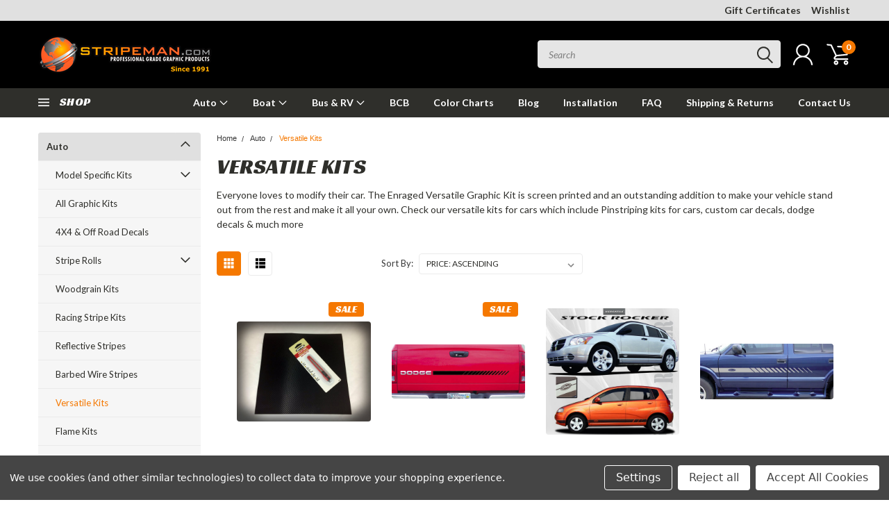

--- FILE ---
content_type: text/html; charset=UTF-8
request_url: https://www.stripeman.com/auto/graphic-kits/versatile-kits/
body_size: 47982
content:

<!DOCTYPE html>
<html class="no-js" lang="en">
    <head>
        <title>Car Stripes | Truck Body Decals | Truck Graphics</title>
        <meta name="keywords" content="Versatile Kits For Cars"><meta name="description" content="If you own a car then we have the best car stripes to offer and if you own a truck, then we have best in class truck body decals. Get your car &amp; truck graphics."><link rel='canonical' href='https://www.stripeman.com/auto/graphic-kits/versatile-kits/' /><meta name='platform' content='bigcommerce.stencil' />
        
                <link rel="next" href="https://www.stripeman.com/auto/graphic-kits/versatile-kits/?page=2">

    <script type="application/ld+json">
    {
      "@context": "https://schema.org",
      "@type": "ItemList",
      "name": "Versatile Kits",
      "url": "",
      "itemListElement": [
        {
          "@type": "ListItem",
          "url": "https://www.stripeman.com/diy-chevy-bow-tie-emblems-carbon-fiber-overlay-vinyl-black-out-graphic-kit-with-snap-off-knife/"
        },
        {
          "@type": "ListItem",
          "url": "https://www.stripeman.com/mini-strobe-versatile-graphic-kit/"
        },
        {
          "@type": "ListItem",
          "url": "https://www.stripeman.com/stock-rocker-stripe-vinyl-graphic-kit/"
        },
        {
          "@type": "ListItem",
          "url": "https://www.stripeman.com/rocker-strobe-6-0-versatile-vinyl-stripe-graphic-kit-w-names/"
        },
        {
          "@type": "ListItem",
          "url": "https://www.stripeman.com/rocker-strobe-8-0-versatile-vinyl-stripe-graphic-kit/"
        },
        {
          "@type": "ListItem",
          "url": "https://www.stripeman.com/aero-versatile-graphic-kit/"
        },
        {
          "@type": "ListItem",
          "url": "https://www.stripeman.com/intrepid-versatile-graphic-kit/"
        },
        {
          "@type": "ListItem",
          "url": "https://www.stripeman.com/talon-versatile-graphic-kit/"
        },
        {
          "@type": "ListItem",
          "url": "https://www.stripeman.com/octane-versatile-graphic-kit/"
        },
        {
          "@type": "ListItem",
          "url": "https://www.stripeman.com/boost-versatile-graphic-kit/"
        },
        {
          "@type": "ListItem",
          "url": "https://www.stripeman.com/impact-versatile-graphic-kit/"
        },
        {
          "@type": "ListItem",
          "url": "https://www.stripeman.com/override-versatile-stripe-graphic-kit/"
        },
        {
          "@type": "ListItem",
          "url": "https://www.stripeman.com/vanguard-versatile-graphic-kit/"
        },
        {
          "@type": "ListItem",
          "url": "https://www.stripeman.com/viking-versatile-graphic-kit/"
        },
        {
          "@type": "ListItem",
          "url": "https://www.stripeman.com/08-13-ford-fiesta-whisper-graphic-kit/"
        }
      ]
    }
    </script>

        
        <link href="https://fonts.googleapis.com/css?family=Racing+Sans+One" rel="stylesheet">
        <link href="https://fonts.googleapis.com/css?family=Lato:300,300i,400,400i,700,700i,900,900i" rel="stylesheet">
        <link href="https://fonts.googleapis.com/css?family=Anton" rel="stylesheet">
        <link href="https://fonts.googleapis.com/css?family=IBM+Plex+Sans+Condensed:300,300i,400,400i,700,700i|IBM+Plex+Sans:400,400i,700,700i" rel="stylesheet">
        <link href="https://cdn11.bigcommerce.com/s-31439/product_images/favicon.jpg" rel="shortcut icon">
        <meta name="viewport" content="width=device-width, initial-scale=1, maximum-scale=1">

        <script>
            document.documentElement.className = document.documentElement.className.replace('no-js', 'js');
        </script>

        <script>
    function browserSupportsAllFeatures() {
        return window.Promise
            && window.fetch
            && window.URL
            && window.URLSearchParams
            && window.WeakMap
            // object-fit support
            && ('objectFit' in document.documentElement.style);
    }

    function loadScript(src) {
        var js = document.createElement('script');
        js.src = src;
        js.onerror = function () {
            console.error('Failed to load polyfill script ' + src);
        };
        document.head.appendChild(js);
    }

    if (!browserSupportsAllFeatures()) {
        loadScript('https://cdn11.bigcommerce.com/s-31439/stencil/68ca9100-df98-013d-65b5-2a1ebc4929a6/e/2c546e40-b2bb-013e-b784-4e6f293162ad/dist/theme-bundle.polyfills.js');
    }
</script>

        <script>
            window.lazySizesConfig = window.lazySizesConfig || {};
            window.lazySizesConfig.loadMode = 1;
        </script>
        <script async src="https://cdn11.bigcommerce.com/s-31439/stencil/68ca9100-df98-013d-65b5-2a1ebc4929a6/e/2c546e40-b2bb-013e-b784-4e6f293162ad/dist/theme-bundle.head_async.js"></script>


        <!-- Start Tracking Code for analytics_facebook -->

<script data-bc-cookie-consent="4" type="text/plain">
!function(f,b,e,v,n,t,s){if(f.fbq)return;n=f.fbq=function(){n.callMethod?n.callMethod.apply(n,arguments):n.queue.push(arguments)};if(!f._fbq)f._fbq=n;n.push=n;n.loaded=!0;n.version='2.0';n.queue=[];t=b.createElement(e);t.async=!0;t.src=v;s=b.getElementsByTagName(e)[0];s.parentNode.insertBefore(t,s)}(window,document,'script','https://connect.facebook.net/en_US/fbevents.js');

fbq('set', 'autoConfig', 'false', '2168666793395754');
fbq('dataProcessingOptions', []);
fbq('init', '2168666793395754', {"external_id":"05c8c578-3ea3-40d2-8dc3-00c8deabdcd1"});
fbq('set', 'agent', 'bigcommerce', '2168666793395754');

function trackEvents() {
    var pathName = window.location.pathname;

    fbq('track', 'PageView', {}, "");

    // Search events start -- only fire if the shopper lands on the /search.php page
    if (pathName.indexOf('/search.php') === 0 && getUrlParameter('search_query')) {
        fbq('track', 'Search', {
            content_type: 'product_group',
            content_ids: [],
            search_string: getUrlParameter('search_query')
        });
    }
    // Search events end

    // Wishlist events start -- only fire if the shopper attempts to add an item to their wishlist
    if (pathName.indexOf('/wishlist.php') === 0 && getUrlParameter('added_product_id')) {
        fbq('track', 'AddToWishlist', {
            content_type: 'product_group',
            content_ids: []
        });
    }
    // Wishlist events end

    // Lead events start -- only fire if the shopper subscribes to newsletter
    if (pathName.indexOf('/subscribe.php') === 0 && getUrlParameter('result') === 'success') {
        fbq('track', 'Lead', {});
    }
    // Lead events end

    // Registration events start -- only fire if the shopper registers an account
    if (pathName.indexOf('/login.php') === 0 && getUrlParameter('action') === 'account_created') {
        fbq('track', 'CompleteRegistration', {}, "");
    }
    // Registration events end

    

    function getUrlParameter(name) {
        var cleanName = name.replace(/[\[]/, '\[').replace(/[\]]/, '\]');
        var regex = new RegExp('[\?&]' + cleanName + '=([^&#]*)');
        var results = regex.exec(window.location.search);
        return results === null ? '' : decodeURIComponent(results[1].replace(/\+/g, ' '));
    }
}

if (window.addEventListener) {
    window.addEventListener("load", trackEvents, false)
}
</script>
<noscript><img height="1" width="1" style="display:none" alt="null" src="https://www.facebook.com/tr?id=2168666793395754&ev=PageView&noscript=1&a=plbigcommerce1.2&eid="/></noscript>

<!-- End Tracking Code for analytics_facebook -->

<!-- Start Tracking Code for analytics_googleanalytics -->

<script data-bc-cookie-consent="3" type="text/plain">
    (function(i,s,o,g,r,a,m){i['GoogleAnalyticsObject']=r;i[r]=i[r]||function(){
    (i[r].q=i[r].q||[]).push(arguments)},i[r].l=1*new Date();a=s.createElement(o),
    m=s.getElementsByTagName(o)[0];a.async=1;a.src=g;m.parentNode.insertBefore(a,m)
    })(window,document,'script','//www.google-analytics.com/analytics.js','ga');

    ga('create', 'UA-6784565-1', 'stripeman.com');
    ga('send', 'pageview');
    ga('require', 'ecommerce', 'ecommerce.js');

    function trackEcommerce() {
    this._addTrans = addTrans;
    this._addItem = addItems;
    this._trackTrans = trackTrans;
    }
    function addTrans(orderID,store,total,tax,shipping,city,state,country) {
    ga('ecommerce:addTransaction', {
        'id': orderID,
        'affiliation': store,
        'revenue': total,
        'tax': tax,
        'shipping': shipping,
        'city': city,
        'state': state,
        'country': country
    });
    }
    function addItems(orderID,sku,product,variation,price,qty) {
    ga('ecommerce:addItem', {
        'id': orderID,
        'sku': sku,
        'name': product,
        'category': variation,
        'price': price,
        'quantity': qty
    });
    }
    function trackTrans() {
        ga('ecommerce:send');
    }
    var pageTracker = new trackEcommerce();
</script>
<script data-bc-cookie-consent="3" type="text/plain">
window.__lo_site_id = 64928;

	(function() {
		var wa = document.createElement('script'); wa.type = 'text/javascript'; wa.async = true;
		wa.src = 'https://d10lpsik1i8c69.cloudfront.net/w.js';
		var s = document.getElementsByTagName('script')[0]; s.parentNode.insertBefore(wa, s);
	  })();
	</script>
<meta name="google-site-verification" content="qje8fBfukKcuFEiIROysL7rLPBAgQbPXSs5JudOcdf0" />

<!-- End Tracking Code for analytics_googleanalytics -->

<!-- Start Tracking Code for analytics_googleanalytics4 -->

<script data-cfasync="false" src="https://cdn11.bigcommerce.com/shared/js/google_analytics4_bodl_subscribers-358423becf5d870b8b603a81de597c10f6bc7699.js" integrity="sha256-gtOfJ3Avc1pEE/hx6SKj/96cca7JvfqllWA9FTQJyfI=" crossorigin="anonymous"></script>
<script data-cfasync="false">
  (function () {
    window.dataLayer = window.dataLayer || [];

    function gtag(){
        dataLayer.push(arguments);
    }

    function initGA4(event) {
         function setupGtag() {
            function configureGtag() {
                gtag('js', new Date());
                gtag('set', 'developer_id.dMjk3Nj', true);
                gtag('config', 'G-HRGHNL0E0Q');
            }

            var script = document.createElement('script');

            script.src = 'https://www.googletagmanager.com/gtag/js?id=G-HRGHNL0E0Q';
            script.async = true;
            script.onload = configureGtag;

            document.head.appendChild(script);
        }

        setupGtag();

        if (typeof subscribeOnBodlEvents === 'function') {
            subscribeOnBodlEvents('G-HRGHNL0E0Q', true);
        }

        window.removeEventListener(event.type, initGA4);
    }

    gtag('consent', 'default', {"ad_storage":"denied","ad_user_data":"denied","ad_personalization":"denied","analytics_storage":"denied","functionality_storage":"denied"})
            

    var eventName = document.readyState === 'complete' ? 'consentScriptsLoaded' : 'DOMContentLoaded';
    window.addEventListener(eventName, initGA4, false);
  })()
</script>

<!-- End Tracking Code for analytics_googleanalytics4 -->

<!-- Start Tracking Code for analytics_siteverification -->

<meta name="norton-safeweb-site-verification" content="gd7bzi20yjgi5w0ramm-5oatn2gqsu9vx72g4eip1ih6k3ts01vyt9p6b2vtmk6jqcofwxwfqag1p9wu8rujboc8y7cyqf07-thhuauswjb29-8vbic8xbdu77j626ey" />



<!-- End Tracking Code for analytics_siteverification -->


<script type="text/javascript" src="https://checkout-sdk.bigcommerce.com/v1/loader.js" defer></script>
<script>window.consentManagerStoreConfig = function () { return {"storeName":"Stripeman.com","privacyPolicyUrl":"","writeKey":null,"improvedConsentManagerEnabled":true,"AlwaysIncludeScriptsWithConsentTag":true}; };</script>
<script type="text/javascript" src="https://cdn11.bigcommerce.com/shared/js/bodl-consent-32a446f5a681a22e8af09a4ab8f4e4b6deda6487.js" integrity="sha256-uitfaufFdsW9ELiQEkeOgsYedtr3BuhVvA4WaPhIZZY=" crossorigin="anonymous" defer></script>
<script type="text/javascript" src="https://cdn11.bigcommerce.com/shared/js/storefront/consent-manager-config-3013a89bb0485f417056882e3b5cf19e6588b7ba.js" defer></script>
<script type="text/javascript" src="https://cdn11.bigcommerce.com/shared/js/storefront/consent-manager-08633fe15aba542118c03f6d45457262fa9fac88.js" defer></script>
<script type="text/javascript">
var BCData = {};
</script>
<script data-bc-cookie-consent="4" type="text/plain" nowprocket nitro-exclude id="sa-dynamic-optimization" data-uuid="33cf86a0-1ce5-413b-b0fa-cd2ab5c8de29" src="[data-uri]"></script>
 <script data-cfasync="false" src="https://microapps.bigcommerce.com/bodl-events/1.9.4/index.js" integrity="sha256-Y0tDj1qsyiKBRibKllwV0ZJ1aFlGYaHHGl/oUFoXJ7Y=" nonce="" crossorigin="anonymous"></script>
 <script data-cfasync="false" nonce="">

 (function() {
    function decodeBase64(base64) {
       const text = atob(base64);
       const length = text.length;
       const bytes = new Uint8Array(length);
       for (let i = 0; i < length; i++) {
          bytes[i] = text.charCodeAt(i);
       }
       const decoder = new TextDecoder();
       return decoder.decode(bytes);
    }
    window.bodl = JSON.parse(decodeBase64("[base64]"));
 })()

 </script>

<script nonce="">
(function () {
    var xmlHttp = new XMLHttpRequest();

    xmlHttp.open('POST', 'https://bes.gcp.data.bigcommerce.com/nobot');
    xmlHttp.setRequestHeader('Content-Type', 'application/json');
    xmlHttp.send('{"store_id":"276819","timezone_offset":"-4.0","timestamp":"2026-01-19T06:42:59.88038800Z","visit_id":"10e26690-4af7-4066-850e-3bb6e2c2d4f1","channel_id":1}');
})();
</script>

        

        <link data-stencil-stylesheet href="https://cdn11.bigcommerce.com/s-31439/stencil/68ca9100-df98-013d-65b5-2a1ebc4929a6/e/2c546e40-b2bb-013e-b784-4e6f293162ad/css/theme-53e3a050-e09a-013d-2367-5a590a70e37c.css" rel="stylesheet">
        <link data-stencil-stylesheet href="https://cdn11.bigcommerce.com/s-31439/stencil/68ca9100-df98-013d-65b5-2a1ebc4929a6/e/2c546e40-b2bb-013e-b784-4e6f293162ad/css/pinnacle-53e3a050-e09a-013d-2367-5a590a70e37c.css" rel="stylesheet">
        <link data-stencil-stylesheet href="https://cdn11.bigcommerce.com/s-31439/stencil/68ca9100-df98-013d-65b5-2a1ebc4929a6/e/2c546e40-b2bb-013e-b784-4e6f293162ad/css/custom-53e3a050-e09a-013d-2367-5a590a70e37c.css" rel="stylesheet">
        <link href="https://fonts.googleapis.com/css?family=Lato:400,700,300%7CRacing+Sans+One:%7CLato+:400&display=swap" rel="stylesheet">
        
        <script type="application/ld+json">
        {
          "@context": "https://schema.org",
          "@type": "Organization",
          "name": "Stripeman",
          "url": "",
          "logo": "https://cdn11.bigcommerce.com/s-31439/product_images/favicon.jpg"
        }
        </script>

        <script type="application/ld+json">
        {
          "@context": "https://schema.org",
          "@type": "WebSite",
          "url": "",
          "name": "Stripeman",
          "potentialAction": {
            "@type": "SearchAction",
            "target": "/search.php?search_query={search_term_string}",
            "query-input": "required name=search_term_string"
          }
        }
        </script>


    </head>
    <body id="body" class="main  eleven-seventy    ">

      <!-- ACTIVE SHOPNAV DIM PAGE -->
            <div id="shopnav-dim-page" style="display: none;">
              <div style="top: 50%; left: 50%; display: none;" id="dialog" class="window">
                <div id="san"></div>
              </div>
              <div style="width: 2478px; font-size: 32pt; color:white; height: 1202px; display: none; opacity: 0.4;" id="mask"></div>
            </div>
            <!-- END ACTIVE SHOPNAV DIM PAGE -->

        <!-- snippet location header -->
        <svg data-src="https://cdn11.bigcommerce.com/s-31439/stencil/68ca9100-df98-013d-65b5-2a1ebc4929a6/e/2c546e40-b2bb-013e-b784-4e6f293162ad/img/icon-sprite.svg" class="icons-svg-sprite"></svg>


        <div class="header-container main-top">

<div class="top-menu">
    <div class="content">
         <a href="#" class="mobileMenu-toggle" data-mobile-menu-toggle="menu">
            <span class="mobileMenu-toggleIcon">Toggle menu</span>
        </a>

        <!-- OPTIONAL SHORT MESSAGE LINK -->
        <!-- <div class="left">
          <a class="optional-message-link" href="">Put an optional message here.</a>
        </div> -->

        <div class="left phone-number">
        </div>

        <!-- MOBILE LOGIN / LOGOUT -->
        <div class="right top mobile">
          <div class="mobile-login">
              <li class="mobile-search">
                <a aria-label="search" name="search" class="navUser-action account search" href="#"><svg><use xlink:href="#icon-search" /></svg></a>
                
              </li>            
                 <li class="mobile-account">
                         <a class="" href="/login.php"><a class="" href="/login.php"><svg><use xlink:href="#icon-user" /></svg></a>
                  </li>
          </div>

        <!-- MOBILE CART -->
        <div class="mobile-cart">
        <li class="navUser-item navUser-item--cart mobile">
            <a
                class="navUser-action"
                data-cart-preview
                data-dropdown="cart-preview-dropdown"
                data-options="align:right"
                href="/cart.php">
                <span class="navUser-item-cartLabel"><svg><use xlink:href="#icon-cart" /></svg></span> <span class="countPill cart-quantity">0</span>
            </a>

            <div class="dropdown-menu cart-dropdown-menu" id="cart-preview-dropdown" data-dropdown-content aria-hidden="true"></div>
        </li>
      </div>
    </div>


        <div class="right account-links ">
                <div class="account-link gift-certificates">
                   <a href="/giftcertificates.php">Gift Certificates</a>
                </div>

                <div class="account-link wishlist">
                  <a href="/wishlist.php">Wishlist</a>
                </div>

          <div class="account-link currency-converter">
            <ul class="navPages-list navPages-list--user">
            </ul>
          </div>


              <div class="mobile-login top-account-access">
                     <li class="">
                             <!-- <a class="" href="/login.php"><a class="" href="/login.php">Login</a>&nbsp;<span class="">or</span>&nbsp;<a class="" href="/login.php?action=create_account">Sign Up</a> -->
                      </li>
              </div>


        </div>
        <div class="clear"></div>
    </div>
</div>

<div class="header-container full-width  full-width-auto  full-width">
  <div class="header-padding">
  <div class="header-padding">
  <header class="header" role="banner">


<!-- LEFT ALIGNED LOGO -->
  <div class="header-container-left-aligned-logo">
    <div class="header-logo header-logo--left">
      <a class="logo-link" href="https://www.stripeman.com/">
        <img class="" src="https://cdn11.bigcommerce.com/s-31439/images/stencil/250x72/earth_logo_1419371557__67351.original.png" alt="Stripeman.com" title="Stripeman.com">
</a>
    </div>
    <div class="navPages-container inside-header left-logo" id="menu" data-menu>
      <nav class="navPages">
        <div class="navPages-quickSearch right searchbar">
            <div class="container">
    <!-- snippet location forms_search -->
    <form class="form" action="/search.php">
        <fieldset class="form-fieldset">
            <div class="form-field">
                <label class="u-hiddenVisually" for="search_query">Search</label>
                <input class="form-input" data-search-quick name="search_query" id="search_query" data-error-message="Search field cannot be empty." placeholder="Search" autocomplete="off">
                <div class="search-icon"><svg><use xlink:href="#icon-search" /></svg></div>
                <input class="button button--primary form-prefixPostfix-button--postfix" type="submit" value="">
            </div>
        </fieldset>
        <div class="clear"></div>
    </form>
    <a href="#" class="reset quicksearch" aria-label="reset search" role="button">
      <span class="reset" aria-hidden="true">Reset Search</span>
    </a>
    <a href="#" class="modal-close custom-quick-search" aria-label="Close" role="button">
      <span aria-hidden="true">&#215;</span>
    </a>
    <section class="quickSearchResults" data-bind="html: results">
    </section>
</div>
        </div>
      </nav>
    </div>
    <div class="right account-links desktop inside-header left-aligned-logo">
              <ul class="account-link enabled">
    <li class="navUser-item navUser-item--account">
        <a class="navUser-action with-login" href="/login.php"><svg><use xlink:href="#icon-user" /></svg></a>
        <!-- <a class="navUser-action login" href="/login.php">Login</a> -->
     </li>

<li class="navUser-item navUser-item--cart desktop">
  <a
  class="navUser-action"
  data-cart-preview
  data-dropdown="cart-preview-dropdown"
  data-options="align:right"
  href="/cart.php">
  <span class="navUser-item-cartLabel"><svg><use xlink:href="#icon-cart" /></svg></span> <span class="countPill cart-quantity">0</span>
  </a>

<div class="dropdown-menu cart-dropdown-menu" id="cart-preview-dropdown" data-dropdown-content aria-hidden="true"></div>
</li>
</ul>
    </div>
  </div>



<!-- CENTER ALIGNED LOGO -->


<!-- RIGHT ALIGNED LOGO -->



<div class="clear"></div>
<div class="mobile-menu navPages-container" id="menu" data-menu>

  <div class="navPages-quickSearch right searchbar mobile-search">
      <div class="container mobile-quick-search">
    <!-- snippet location forms_search -->
    <form class="form" action="/search.php">
        <fieldset class="form-fieldset">
            <div class="form-field">
                <label class="u-hiddenVisually" for="search_query">Search</label>
                <input class="form-input" data-search-quick name="search_query" id="search_query" data-error-message="Search field cannot be empty." placeholder="Search" autocomplete="off">
                <div class="search-icon"><svg><use xlink:href="#icon-search" /></svg></div>
                <input class="button button--primary form-prefixPostfix-button--postfix" type="submit" value="">
            </div>
        </fieldset>
        <div class="clear"></div>
    </form>
    <div class="mobile-reset">
      <a href="#" class="reset quicksearch" aria-label="reset search" role="button">
        <span class="reset" aria-hidden="true">Reset Search</span>
      </a>
      <a href="#" class="modal-close custom-quick-search" aria-label="Close" role="button">
        <span aria-hidden="true">&#215;</span>
      </a>
      <div class="clear"></div>
    </div>
    <section class="quickSearchResults" data-bind="html: results">
    </section>
</div>
  </div>

        <nav class="navPages mobile">   
    <ul class="navPages-list">
        <div class="nav-align center">
        <div class="custom-pages-nav">
            <div id="mobile-menu">
                <div class="category-menu">
                    <h2 class="container-header mobile">Shop By Category</h2>
                      <li class="navPages-item mobile">
                        <a class="navPages-action navPages-action-depth-max has-subMenu is-root topLevel" href="https://www.stripeman.com/auto/">
    Auto <i class="main-nav" aria-hidden="true"><svg xmlns="http://www.w3.org/2000/svg" xmlns:xlink="http://www.w3.org/1999/xlink" version="1.1" id="Layer_1" x="0px" y="0px" viewBox="0 0 358 512" style="enable-background:new 0 0 358 512;" xml:space="preserve">
<path d="M180.8,393c-1.6,1.6-4.1,1.6-5.6,0L6,223.8c-1.5-1.5-1.6-4-0.1-5.5l22.7-22.7c1-1,2.1-1.2,2.9-1.2c0.7,0,1.8,0.2,2.7,1.1  l144,143.7l143.8-143.8c1-1,2.1-1.2,2.9-1.2c0.7,0,1.8,0.2,2.7,1.1l22.8,22.7c1.5,1.5,1.6,4,0.1,5.5L180.8,393z"/>
</svg></i>
</a>
<div class="navPage-subMenu" id="navPages-295" aria-hidden="true" tabindex="-1">
    <ul class="navPage-subMenu-list">
            <li class="navPage-subMenu-item">
                    <a
                        class="navPage-subMenu-action navPages-action has-subMenu"
                        href="https://www.stripeman.com/auto/graphic-kits/model-specific-kits/"
                        data-collapsible="navPages-411"
                        data-collapsible-disabled-breakpoint="medium"
                        data-collapsible-disabled-state="open"
                        data-collapsible-enabled-state="closed">
                        Model Specific Kits <i aria-hidden="true"><svg xmlns="http://www.w3.org/2000/svg" xmlns:xlink="http://www.w3.org/1999/xlink" version="1.1" id="Layer_1" x="0px" y="0px" viewBox="0 0 358 512" style="enable-background:new 0 0 358 512;" xml:space="preserve">
<path d="M180.8,393c-1.6,1.6-4.1,1.6-5.6,0L6,223.8c-1.5-1.5-1.6-4-0.1-5.5l22.7-22.7c1-1,2.1-1.2,2.9-1.2c0.7,0,1.8,0.2,2.7,1.1  l144,143.7l143.8-143.8c1-1,2.1-1.2,2.9-1.2c0.7,0,1.8,0.2,2.7,1.1l22.8,22.7c1.5,1.5,1.6,4,0.1,5.5L180.8,393z"/>
</svg></i>
                    </a>
                    <ul class="navPage-childList" id="navPages-411">
                        <li class="navPage-childList-item navPage-subMenu-item">
                                <a class="navPage-childList-action navPages-action has-subMenu" href="https://www.stripeman.com/auto/graphic-kits/model-specific-kits/chevy-gm/">Chevrolet/GM</a>
                                <ul class="navPage-childList" id="navPages-412">
                                    <li class="navPage-childList-item">
                                        <a class="navPage-childList-action navPages-action" href="https://www.stripeman.com/auto/graphic-kits/model-specific-kits/chevy-gm/camaro/">Camaro</a>
                                    </li>
                                    <li class="navPage-childList-item">
                                        <a class="navPage-childList-action navPages-action" href="https://www.stripeman.com/caprice/">Caprice</a>
                                    </li>
                                    <li class="navPage-childList-item">
                                        <a class="navPage-childList-action navPages-action" href="https://www.stripeman.com/auto/graphic-kits/model-specific-kits/chevy-gm/cavalier/">Cavalier</a>
                                    </li>
                                    <li class="navPage-childList-item">
                                        <a class="navPage-childList-action navPages-action" href="https://www.stripeman.com/auto/graphic-kits/model-specific-kits/chevy-gm/cobalt/">Cobalt</a>
                                    </li>
                                    <li class="navPage-childList-item">
                                        <a class="navPage-childList-action navPages-action" href="https://www.stripeman.com/auto/graphic-kits/model-specific-kits/chevy-gm/corvette/">Corvette</a>
                                    </li>
                                    <li class="navPage-childList-item">
                                        <a class="navPage-childList-action navPages-action" href="https://www.stripeman.com/auto/graphic-kits/model-specific-kits/chevy-gm/cruze/">Cruze</a>
                                    </li>
                                    <li class="navPage-childList-item">
                                        <a class="navPage-childList-action navPages-action" href="https://www.stripeman.com/roadmaster/">Roadmaster</a>
                                    </li>
                                    <li class="navPage-childList-item">
                                        <a class="navPage-childList-action navPages-action" href="https://www.stripeman.com/auto/graphic-kits/model-specific-kits/chevy-gm/silverado/">Silverado</a>
                                    </li>
                                    <li class="navPage-childList-item">
                                        <a class="navPage-childList-action navPages-action" href="https://www.stripeman.com/auto/graphic-kits/model-specific-kits/chevy-gm/sonic/">Sonic</a>
                                    </li>
                                    <li class="navPage-childList-item">
                                        <a class="navPage-childList-action navPages-action" href="https://www.stripeman.com/auto/graphic-kits/model-specific-kits/chevy-gm/spark/">Spark</a>
                                    </li>
                                </ul>
                        </li>
                        <li class="navPage-childList-item navPage-subMenu-item">
                                <a class="navPage-childList-action navPages-action has-subMenu" href="https://www.stripeman.com/auto/graphic-kits/model-specific-kits/dodge/">Dodge</a>
                                <ul class="navPage-childList" id="navPages-430">
                                    <li class="navPage-childList-item">
                                        <a class="navPage-childList-action navPages-action" href="https://www.stripeman.com/auto/graphic-kits/model-specific-kits/dodge/avenger/">Avenger</a>
                                    </li>
                                    <li class="navPage-childList-item">
                                        <a class="navPage-childList-action navPages-action" href="https://www.stripeman.com/auto/graphic-kits/model-specific-kits/dodge/challenger/">Challenger</a>
                                    </li>
                                    <li class="navPage-childList-item">
                                        <a class="navPage-childList-action navPages-action" href="https://www.stripeman.com/auto/graphic-kits/model-specific-kits/dodge/charger/">Charger</a>
                                    </li>
                                    <li class="navPage-childList-item">
                                        <a class="navPage-childList-action navPages-action" href="https://www.stripeman.com/auto/graphic-kits/model-specific-kits/dodge/dart/">Dart</a>
                                    </li>
                                    <li class="navPage-childList-item">
                                        <a class="navPage-childList-action navPages-action" href="https://www.stripeman.com/durango/">Durango</a>
                                    </li>
                                    <li class="navPage-childList-item">
                                        <a class="navPage-childList-action navPages-action" href="https://www.stripeman.com/auto/graphic-kits/model-specific-kits/dodge/nitro/">Nitro</a>
                                    </li>
                                    <li class="navPage-childList-item">
                                        <a class="navPage-childList-action navPages-action" href="https://www.stripeman.com/auto/graphic-kits/model-specific-kits/dodge/ram/">Ram</a>
                                    </li>
                                </ul>
                        </li>
                        <li class="navPage-childList-item navPage-subMenu-item">
                                <a class="navPage-childList-action navPages-action has-subMenu" href="https://www.stripeman.com/auto/graphic-kits/model-specific-kits/fiat/">Fiat</a>
                                <ul class="navPage-childList" id="navPages-437">
                                    <li class="navPage-childList-item">
                                        <a class="navPage-childList-action navPages-action" href="https://www.stripeman.com/auto/graphic-kits/model-specific-kits/fiat/500/">500</a>
                                    </li>
                                    <li class="navPage-childList-item">
                                        <a class="navPage-childList-action navPages-action" href="https://www.stripeman.com/auto/graphic-kits/model-specific-kits/fiat/500l/">500L</a>
                                    </li>
                                </ul>
                        </li>
                        <li class="navPage-childList-item navPage-subMenu-item">
                                <a class="navPage-childList-action navPages-action has-subMenu" href="https://www.stripeman.com/auto/graphic-kits/model-specific-kits/ford/">FORD</a>
                                <ul class="navPage-childList" id="navPages-420">
                                    <li class="navPage-childList-item">
                                        <a class="navPage-childList-action navPages-action" href="https://www.stripeman.com/bronco/">Bronco</a>
                                    </li>
                                    <li class="navPage-childList-item">
                                        <a class="navPage-childList-action navPages-action" href="https://www.stripeman.com/auto/graphic-kits/model-specific-kits/ford/escape/">Escape</a>
                                    </li>
                                    <li class="navPage-childList-item">
                                        <a class="navPage-childList-action navPages-action" href="https://www.stripeman.com/auto/graphic-kits/model-specific-kits/ford/f150">F-150</a>
                                    </li>
                                    <li class="navPage-childList-item">
                                        <a class="navPage-childList-action navPages-action" href="https://www.stripeman.com/auto/graphic-kits/model-specific-kits/ford/fiesta/">Fiesta</a>
                                    </li>
                                    <li class="navPage-childList-item">
                                        <a class="navPage-childList-action navPages-action" href="https://www.stripeman.com/auto/graphic-kits/model-specific-kits/ford/focus/">Focus</a>
                                    </li>
                                    <li class="navPage-childList-item">
                                        <a class="navPage-childList-action navPages-action" href="https://www.stripeman.com/auto/graphic-kits/model-specific-kits/ford/fusion/">Fusion</a>
                                    </li>
                                    <li class="navPage-childList-item">
                                        <a class="navPage-childList-action navPages-action" href="https://www.stripeman.com/auto/graphic-kits/model-specific-kits/ford/mustang/">Mustang</a>
                                    </li>
                                    <li class="navPage-childList-item">
                                        <a class="navPage-childList-action navPages-action" href="https://www.stripeman.com/auto/graphic-kits/model-specific-kits/ford/ranger/">Ranger</a>
                                    </li>
                                </ul>
                        </li>
                        <li class="navPage-childList-item navPage-subMenu-item">
                                <a class="navPage-childList-action navPages-action has-subMenu" href="https://www.stripeman.com/auto/graphic-kits/model-specific-kits/hyundai/">Hyundai</a>
                                <ul class="navPage-childList" id="navPages-443">
                                    <li class="navPage-childList-item">
                                        <a class="navPage-childList-action navPages-action" href="https://www.stripeman.com/auto/graphic-kits/model-specific-kits/hyundai/veloster/">Veloster</a>
                                    </li>
                                </ul>
                        </li>
                        <li class="navPage-childList-item navPage-subMenu-item">
                                <a class="navPage-childList-action navPages-action has-subMenu" href="https://www.stripeman.com/auto/graphic-kits/model-specific-kits/jeep/">Jeep</a>
                                <ul class="navPage-childList" id="navPages-449">
                                    <li class="navPage-childList-item">
                                        <a class="navPage-childList-action navPages-action" href="https://www.stripeman.com/auto/graphic-kits/model-specific-kits/jeep/cherokee/">Cherokee</a>
                                    </li>
                                    <li class="navPage-childList-item">
                                        <a class="navPage-childList-action navPages-action" href="https://www.stripeman.com/compass/">Compass</a>
                                    </li>
                                    <li class="navPage-childList-item">
                                        <a class="navPage-childList-action navPages-action" href="https://www.stripeman.com/grand-cherokee/">Grand Cherokee</a>
                                    </li>
                                    <li class="navPage-childList-item">
                                        <a class="navPage-childList-action navPages-action" href="https://www.stripeman.com/grand-wagoneer/">Grand Wagoneer</a>
                                    </li>
                                    <li class="navPage-childList-item">
                                        <a class="navPage-childList-action navPages-action" href="https://www.stripeman.com/new-category/">Renegade</a>
                                    </li>
                                    <li class="navPage-childList-item">
                                        <a class="navPage-childList-action navPages-action" href="https://www.stripeman.com/auto/graphic-kits/model-specific-kits/jeep/wrangler/">Wrangler</a>
                                    </li>
                                </ul>
                        </li>
                        <li class="navPage-childList-item navPage-subMenu-item">
                                <a class="navPage-childList-action navPages-action has-subMenu" href="https://www.stripeman.com/auto/graphic-kits/model-specific-kits/kia/">Kia</a>
                                <ul class="navPage-childList" id="navPages-440">
                                    <li class="navPage-childList-item">
                                        <a class="navPage-childList-action navPages-action" href="https://www.stripeman.com/auto/graphic-kits/model-specific-kits/kia/soul/">Soul</a>
                                    </li>
                                </ul>
                        </li>
                        <li class="navPage-childList-item navPage-subMenu-item">
                                <a class="navPage-childList-action navPages-action" href="https://www.stripeman.com/auto/graphic-kits/model-specific-kits/mini-cooper/">Mini Cooper</a>
                        </li>
                        <li class="navPage-childList-item navPage-subMenu-item">
                                <a class="navPage-childList-action navPages-action has-subMenu" href="https://www.stripeman.com/auto/graphic-kits/model-specific-kits/toyota/">Toyota</a>
                                <ul class="navPage-childList" id="navPages-442">
                                    <li class="navPage-childList-item">
                                        <a class="navPage-childList-action navPages-action" href="https://www.stripeman.com/auto/graphic-kits/model-specific-kits/toyota/celica/">Celica</a>
                                    </li>
                                    <li class="navPage-childList-item">
                                        <a class="navPage-childList-action navPages-action" href="https://www.stripeman.com/rav-4/">Rav 4</a>
                                    </li>
                                    <li class="navPage-childList-item">
                                        <a class="navPage-childList-action navPages-action" href="https://www.stripeman.com/tacoma/">Tacoma</a>
                                    </li>
                                    <li class="navPage-childList-item">
                                        <a class="navPage-childList-action navPages-action" href="https://www.stripeman.com/auto/graphic-kits/model-specific-kits/toyota/tundra/">Tundra</a>
                                    </li>
                                    <li class="navPage-childList-item">
                                        <a class="navPage-childList-action navPages-action" href="https://www.stripeman.com/auto/graphic-kits/model-specific-kits/toyota/scion/">Scion</a>
                                    </li>
                                </ul>
                        </li>
                        <li class="navPage-childList-item navPage-subMenu-item">
                                <a class="navPage-childList-action navPages-action has-subMenu" href="https://www.stripeman.com/auto/graphic-kits/model-specific-kits/volkswagen/">Volkswagen</a>
                                <ul class="navPage-childList" id="navPages-456">
                                    <li class="navPage-childList-item">
                                        <a class="navPage-childList-action navPages-action" href="https://www.stripeman.com/auto/graphic-kits/model-specific-kits/volkswagen/beetle/">Beetle</a>
                                    </li>
                                </ul>
                        </li>
                    </ul>
            </li>
            <li class="navPage-subMenu-item">
                    <a class="navPage-subMenu-action navPages-action" href="https://www.stripeman.com/auto/graphic-kits/all-graphic-kits/">All Graphic Kits</a>
            </li>
            <li class="navPage-subMenu-item">
                    <a class="navPage-subMenu-action navPages-action" href="https://www.stripeman.com/auto/auto-4x4-off-road-decals/">4X4 &amp; Off Road Decals</a>
            </li>
            <li class="navPage-subMenu-item">
                    <a
                        class="navPage-subMenu-action navPages-action has-subMenu"
                        href="https://www.stripeman.com/auto/auto-stripe-rolls/"
                        data-collapsible="navPages-389"
                        data-collapsible-disabled-breakpoint="medium"
                        data-collapsible-disabled-state="open"
                        data-collapsible-enabled-state="closed">
                        Stripe Rolls <i aria-hidden="true"><svg xmlns="http://www.w3.org/2000/svg" xmlns:xlink="http://www.w3.org/1999/xlink" version="1.1" id="Layer_1" x="0px" y="0px" viewBox="0 0 358 512" style="enable-background:new 0 0 358 512;" xml:space="preserve">
<path d="M180.8,393c-1.6,1.6-4.1,1.6-5.6,0L6,223.8c-1.5-1.5-1.6-4-0.1-5.5l22.7-22.7c1-1,2.1-1.2,2.9-1.2c0.7,0,1.8,0.2,2.7,1.1  l144,143.7l143.8-143.8c1-1,2.1-1.2,2.9-1.2c0.7,0,1.8,0.2,2.7,1.1l22.8,22.7c1.5,1.5,1.6,4,0.1,5.5L180.8,393z"/>
</svg></i>
                    </a>
                    <ul class="navPage-childList" id="navPages-389">
                        <li class="navPage-childList-item navPage-subMenu-item">
                                <a class="navPage-childList-action navPages-action" href="https://www.stripeman.com/auto/stripe-rolls/auto-all-stripes/">All Stripes</a>
                        </li>
                        <li class="navPage-childList-item navPage-subMenu-item">
                                <a class="navPage-childList-action navPages-action" href="https://www.stripeman.com/auto/stripe-rolls/multi-line-stripes/">Multi Line Stripes</a>
                        </li>
                        <li class="navPage-childList-item navPage-subMenu-item">
                                <a class="navPage-childList-action navPages-action" href="https://www.stripeman.com/paint-break-stripe-rolls/">Paint Break Stripe Rolls</a>
                        </li>
                        <li class="navPage-childList-item navPage-subMenu-item">
                                <a class="navPage-childList-action navPages-action has-subMenu" href="https://www.stripeman.com/auto/stripe-rolls/double-line-stripes/">Double Line Stripes</a>
                                <ul class="navPage-childList" id="navPages-392">
                                    <li class="navPage-childList-item">
                                        <a class="navPage-childList-action navPages-action" href="https://www.stripeman.com/auto/stripe-rolls/double-line-stripes/pinstripe-tips-accents/">Pinstripe Tips &amp; Accents</a>
                                    </li>
                                </ul>
                        </li>
                        <li class="navPage-childList-item navPage-subMenu-item">
                                <a class="navPage-childList-action navPages-action" href="https://www.stripeman.com/auto/stripe-rolls/single-line-stripes/">Single Line Stripes</a>
                        </li>
                        <li class="navPage-childList-item navPage-subMenu-item">
                                <a class="navPage-childList-action navPages-action" href="https://www.stripeman.com/auto/stripe-rolls/printed-stripes/">Printed Stripes</a>
                        </li>
                    </ul>
            </li>
            <li class="navPage-subMenu-item">
                    <a class="navPage-subMenu-action navPages-action" href="https://www.stripeman.com/woodgrain-kits/">Woodgrain Kits</a>
            </li>
            <li class="navPage-subMenu-item">
                    <a class="navPage-subMenu-action navPages-action" href="https://www.stripeman.com/auto/graphic-kits/racing-stripe-kits/">Racing Stripe Kits</a>
            </li>
            <li class="navPage-subMenu-item">
                    <a class="navPage-subMenu-action navPages-action" href="https://www.stripeman.com/auto/stripe-rolls/reflective-stripes/">Reflective Stripes</a>
            </li>
            <li class="navPage-subMenu-item">
                    <a class="navPage-subMenu-action navPages-action" href="https://www.stripeman.com/auto/stripe-rolls/barbed-wire-stripes/">Barbed Wire Stripes</a>
            </li>
            <li class="navPage-subMenu-item">
                    <a class="navPage-subMenu-action navPages-action" href="https://www.stripeman.com/auto/graphic-kits/versatile-kits/">Versatile Kits</a>
            </li>
            <li class="navPage-subMenu-item">
                    <a class="navPage-subMenu-action navPages-action" href="https://www.stripeman.com/auto/graphic-kits/flame-kits/">Flame Kits</a>
            </li>
            <li class="navPage-subMenu-item">
                    <a class="navPage-subMenu-action navPages-action" href="https://www.stripeman.com/auto/graphic-kits/checkered-flag-kits/">Checkered Flag Kits</a>
            </li>
            <li class="navPage-subMenu-item">
                    <a class="navPage-subMenu-action navPages-action" href="https://www.stripeman.com/auto/graphic-kits/camouflage-kits/">Camouflage Kits</a>
            </li>
            <li class="navPage-subMenu-item">
                    <a class="navPage-subMenu-action navPages-action" href="https://www.stripeman.com/auto/installation-supplies/">Installation Supplies</a>
            </li>
            <li class="navPage-subMenu-item">
                    <a class="navPage-subMenu-action navPages-action" href="https://www.stripeman.com/auto/racing-stripes/">Racing Stripes</a>
            </li>
            <li class="navPage-subMenu-item">
                    <a class="navPage-subMenu-action navPages-action" href="https://www.stripeman.com/auto/sport-miscellaneous-decals/">Sport &amp; Miscellaneous Decals</a>
            </li>
        <!-- END COMMENT OUT THE FOLLOWING SECTION TO ENABLE MAX NAV LEVELS -->
    </ul>
</div>
                      </li>
                      <li class="navPages-item mobile">
                        <a class="navPages-action navPages-action-depth-max has-subMenu is-root topLevel" href="https://www.stripeman.com/boat/">
    Boat <i class="main-nav" aria-hidden="true"><svg xmlns="http://www.w3.org/2000/svg" xmlns:xlink="http://www.w3.org/1999/xlink" version="1.1" id="Layer_1" x="0px" y="0px" viewBox="0 0 358 512" style="enable-background:new 0 0 358 512;" xml:space="preserve">
<path d="M180.8,393c-1.6,1.6-4.1,1.6-5.6,0L6,223.8c-1.5-1.5-1.6-4-0.1-5.5l22.7-22.7c1-1,2.1-1.2,2.9-1.2c0.7,0,1.8,0.2,2.7,1.1  l144,143.7l143.8-143.8c1-1,2.1-1.2,2.9-1.2c0.7,0,1.8,0.2,2.7,1.1l22.8,22.7c1.5,1.5,1.6,4,0.1,5.5L180.8,393z"/>
</svg></i>
</a>
<div class="navPage-subMenu" id="navPages-340" aria-hidden="true" tabindex="-1">
    <ul class="navPage-subMenu-list">
            <li class="navPage-subMenu-item">
                    <a
                        class="navPage-subMenu-action navPages-action has-subMenu"
                        href="https://www.stripeman.com/boat/stripe-rolls/"
                        data-collapsible="navPages-465"
                        data-collapsible-disabled-breakpoint="medium"
                        data-collapsible-disabled-state="open"
                        data-collapsible-enabled-state="closed">
                        Stripe Rolls <i aria-hidden="true"><svg xmlns="http://www.w3.org/2000/svg" xmlns:xlink="http://www.w3.org/1999/xlink" version="1.1" id="Layer_1" x="0px" y="0px" viewBox="0 0 358 512" style="enable-background:new 0 0 358 512;" xml:space="preserve">
<path d="M180.8,393c-1.6,1.6-4.1,1.6-5.6,0L6,223.8c-1.5-1.5-1.6-4-0.1-5.5l22.7-22.7c1-1,2.1-1.2,2.9-1.2c0.7,0,1.8,0.2,2.7,1.1  l144,143.7l143.8-143.8c1-1,2.1-1.2,2.9-1.2c0.7,0,1.8,0.2,2.7,1.1l22.8,22.7c1.5,1.5,1.6,4,0.1,5.5L180.8,393z"/>
</svg></i>
                    </a>
                    <ul class="navPage-childList" id="navPages-465">
                        <li class="navPage-childList-item navPage-subMenu-item">
                                <a class="navPage-childList-action navPages-action" href="https://www.stripeman.com/boat/stripe-rolls/double-line-stripes/">Double Line Stripes</a>
                        </li>
                        <li class="navPage-childList-item navPage-subMenu-item">
                                <a class="navPage-childList-action navPages-action" href="https://www.stripeman.com/boat/stripe-rolls/multi-line-stripes/">Multi Line Stripes</a>
                        </li>
                        <li class="navPage-childList-item navPage-subMenu-item">
                                <a class="navPage-childList-action navPages-action" href="https://www.stripeman.com/boat/stripe-rolls/printed-stripes/">Printed Stripes</a>
                        </li>
                        <li class="navPage-childList-item navPage-subMenu-item">
                                <a class="navPage-childList-action navPages-action" href="https://www.stripeman.com/boat/stripe-rolls/single-line-stripes/">Single Line Stripes</a>
                        </li>
                    </ul>
            </li>
            <li class="navPage-subMenu-item">
                    <a class="navPage-subMenu-action navPages-action" href="https://www.stripeman.com/boat/installation-supplies/">Installation Supplies</a>
            </li>
        <!-- END COMMENT OUT THE FOLLOWING SECTION TO ENABLE MAX NAV LEVELS -->
    </ul>
</div>
                      </li>
                      <li class="navPages-item mobile">
                        <a class="navPages-action navPages-action-depth-max has-subMenu is-root topLevel" href="https://www.stripeman.com/bus-rv/">
    Bus &amp; RV <i class="main-nav" aria-hidden="true"><svg xmlns="http://www.w3.org/2000/svg" xmlns:xlink="http://www.w3.org/1999/xlink" version="1.1" id="Layer_1" x="0px" y="0px" viewBox="0 0 358 512" style="enable-background:new 0 0 358 512;" xml:space="preserve">
<path d="M180.8,393c-1.6,1.6-4.1,1.6-5.6,0L6,223.8c-1.5-1.5-1.6-4-0.1-5.5l22.7-22.7c1-1,2.1-1.2,2.9-1.2c0.7,0,1.8,0.2,2.7,1.1  l144,143.7l143.8-143.8c1-1,2.1-1.2,2.9-1.2c0.7,0,1.8,0.2,2.7,1.1l22.8,22.7c1.5,1.5,1.6,4,0.1,5.5L180.8,393z"/>
</svg></i>
</a>
<div class="navPage-subMenu" id="navPages-386" aria-hidden="true" tabindex="-1">
    <ul class="navPage-subMenu-list">
            <li class="navPage-subMenu-item">
                    <a
                        class="navPage-subMenu-action navPages-action has-subMenu"
                        href="https://www.stripeman.com/bus-rv/stripe-rolls/"
                        data-collapsible="navPages-479"
                        data-collapsible-disabled-breakpoint="medium"
                        data-collapsible-disabled-state="open"
                        data-collapsible-enabled-state="closed">
                        Stripe Rolls <i aria-hidden="true"><svg xmlns="http://www.w3.org/2000/svg" xmlns:xlink="http://www.w3.org/1999/xlink" version="1.1" id="Layer_1" x="0px" y="0px" viewBox="0 0 358 512" style="enable-background:new 0 0 358 512;" xml:space="preserve">
<path d="M180.8,393c-1.6,1.6-4.1,1.6-5.6,0L6,223.8c-1.5-1.5-1.6-4-0.1-5.5l22.7-22.7c1-1,2.1-1.2,2.9-1.2c0.7,0,1.8,0.2,2.7,1.1  l144,143.7l143.8-143.8c1-1,2.1-1.2,2.9-1.2c0.7,0,1.8,0.2,2.7,1.1l22.8,22.7c1.5,1.5,1.6,4,0.1,5.5L180.8,393z"/>
</svg></i>
                    </a>
                    <ul class="navPage-childList" id="navPages-479">
                        <li class="navPage-childList-item navPage-subMenu-item">
                                <a class="navPage-childList-action navPages-action has-subMenu" href="https://www.stripeman.com/bus-rv/stripe-rolls/double-line-stripes/">Double Line Stripes</a>
                                <ul class="navPage-childList" id="navPages-481">
                                    <li class="navPage-childList-item">
                                        <a class="navPage-childList-action navPages-action" href="https://www.stripeman.com/bus-rv/stripe-rolls/double-line-stripes/pinstripe-tips-accents/">Pinstripe Tips &amp; Accents</a>
                                    </li>
                                </ul>
                        </li>
                        <li class="navPage-childList-item navPage-subMenu-item">
                                <a class="navPage-childList-action navPages-action" href="https://www.stripeman.com/bus-rv/stripe-rolls/multi-line-stripes/">Multi Line Stripes</a>
                        </li>
                        <li class="navPage-childList-item navPage-subMenu-item">
                                <a class="navPage-childList-action navPages-action" href="https://www.stripeman.com/bus-rv/stripe-rolls/printed-stripes/">Printed Stripes</a>
                        </li>
                        <li class="navPage-childList-item navPage-subMenu-item">
                                <a class="navPage-childList-action navPages-action" href="https://www.stripeman.com/bus-rv/stripe-rolls/single-line-stripes/">Single Line Stripes</a>
                        </li>
                    </ul>
            </li>
            <li class="navPage-subMenu-item">
                    <a class="navPage-subMenu-action navPages-action" href="https://www.stripeman.com/bus-rv/installation-supplies/">Installation Supplies</a>
            </li>
        <!-- END COMMENT OUT THE FOLLOWING SECTION TO ENABLE MAX NAV LEVELS -->
    </ul>
</div>
                      </li>
                      <li class="navPages-item mobile">
                        <a class="navPages-action" href="https://www.stripeman.com/color-charts/">Color Charts</a>
                      </li>
                      <li class="navPages-item mobile">
                        <a class="navPages-action navPages-action-depth-max has-subMenu is-root topLevel" href="https://www.stripeman.com/BCB/">
    BCB <i class="main-nav" aria-hidden="true"><svg xmlns="http://www.w3.org/2000/svg" xmlns:xlink="http://www.w3.org/1999/xlink" version="1.1" id="Layer_1" x="0px" y="0px" viewBox="0 0 358 512" style="enable-background:new 0 0 358 512;" xml:space="preserve">
<path d="M180.8,393c-1.6,1.6-4.1,1.6-5.6,0L6,223.8c-1.5-1.5-1.6-4-0.1-5.5l22.7-22.7c1-1,2.1-1.2,2.9-1.2c0.7,0,1.8,0.2,2.7,1.1  l144,143.7l143.8-143.8c1-1,2.1-1.2,2.9-1.2c0.7,0,1.8,0.2,2.7,1.1l22.8,22.7c1.5,1.5,1.6,4,0.1,5.5L180.8,393z"/>
</svg></i>
</a>
<div class="navPage-subMenu" id="navPages-385" aria-hidden="true" tabindex="-1">
    <ul class="navPage-subMenu-list">
            <li class="navPage-subMenu-item">
                    <a class="navPage-subMenu-action navPages-action" href="https://www.stripeman.com/bold-city-brewery-banners/">Bold City Brewery Banners</a>
            </li>
        <!-- END COMMENT OUT THE FOLLOWING SECTION TO ENABLE MAX NAV LEVELS -->
    </ul>
</div>
                      </li>
                      <li class="navPages-item mobile">
                        <a class="navPages-action navPages-action-depth-max has-subMenu is-root topLevel" href="https://www.stripeman.com/clearance/">
    Clearance <i class="main-nav" aria-hidden="true"><svg xmlns="http://www.w3.org/2000/svg" xmlns:xlink="http://www.w3.org/1999/xlink" version="1.1" id="Layer_1" x="0px" y="0px" viewBox="0 0 358 512" style="enable-background:new 0 0 358 512;" xml:space="preserve">
<path d="M180.8,393c-1.6,1.6-4.1,1.6-5.6,0L6,223.8c-1.5-1.5-1.6-4-0.1-5.5l22.7-22.7c1-1,2.1-1.2,2.9-1.2c0.7,0,1.8,0.2,2.7,1.1  l144,143.7l143.8-143.8c1-1,2.1-1.2,2.9-1.2c0.7,0,1.8,0.2,2.7,1.1l22.8,22.7c1.5,1.5,1.6,4,0.1,5.5L180.8,393z"/>
</svg></i>
</a>
<div class="navPage-subMenu" id="navPages-526" aria-hidden="true" tabindex="-1">
    <ul class="navPage-subMenu-list">
            <li class="navPage-subMenu-item">
                    <a class="navPage-subMenu-action navPages-action" href="https://www.stripeman.com/clearance/clearance-stripes/">Clearance Stripes</a>
            </li>
        <!-- END COMMENT OUT THE FOLLOWING SECTION TO ENABLE MAX NAV LEVELS -->
    </ul>
</div>
                      </li>
                </div>
                    <div class="brand-menu">
                      <h2 class="container-header mobile">Shop By Brand</h2>
                        <li class="navPages-item mobile">
                          <a class="navPages-action" href="https://www.stripeman.com/brands/Stripeman-Premium-Graphic-Designs.html">Stripeman Premium Graphic Designs</a>
                        </li>
                        <li class="navPages-item mobile">
                          <a class="navPages-action" href="https://www.stripeman.com/brands/Stripeman-Premium-Graphic-Designs-Premium-Graphic-Designs.html">Stripeman Premium Graphic Designs Premium Graphic Designs</a>
                        </li>
                          <li class="navPages-item mobile">
                            <a class="navPages-action" href="/brands/">View all Brands</a>
                          </li>
                        <div class="clear"></div>
                    </div>
          </div>            
          <div id="desktop-menu">
            <h2 class="container-header mobile">Main Menu</h2>
                <li class="navPages-item">
                    <a class="navPages-action navPages-action-depth-max has-subMenu is-root topLevel" href="/auto-1/">
    Auto <i class="main-nav" aria-hidden="true"><svg xmlns="http://www.w3.org/2000/svg" xmlns:xlink="http://www.w3.org/1999/xlink" version="1.1" id="Layer_1" x="0px" y="0px" viewBox="0 0 358 512" style="enable-background:new 0 0 358 512;" xml:space="preserve">
<path d="M180.8,393c-1.6,1.6-4.1,1.6-5.6,0L6,223.8c-1.5-1.5-1.6-4-0.1-5.5l22.7-22.7c1-1,2.1-1.2,2.9-1.2c0.7,0,1.8,0.2,2.7,1.1  l144,143.7l143.8-143.8c1-1,2.1-1.2,2.9-1.2c0.7,0,1.8,0.2,2.7,1.1l22.8,22.7c1.5,1.5,1.6,4,0.1,5.5L180.8,393z"/>
</svg></i>
</a>
<div class="navPage-subMenu" id="navPages-" aria-hidden="true" tabindex="-1">
    <ul class="navPage-subMenu-list">
            <li class="navPage-subMenu-item">
                    <a class="navPage-subMenu-action navPages-action" href="/auto-1/">Shop All Auto</a>
            </li>
            <li class="navPage-subMenu-item">
                    <a class="navPage-subMenu-action navPages-action" href="/model-specific-kits/">Model Specific Kits</a>
            </li>
            <li class="navPage-subMenu-item">
                    <a
                        class="navPage-subMenu-action navPages-action has-subMenu"
                        href="/stripe-rolls/"
                        data-collapsible="navPages-"
                        data-collapsible-disabled-breakpoint="medium"
                        data-collapsible-disabled-state="open"
                        data-collapsible-enabled-state="closed">
                        Stripe Rolls <i aria-hidden="true"><svg xmlns="http://www.w3.org/2000/svg" xmlns:xlink="http://www.w3.org/1999/xlink" version="1.1" id="Layer_1" x="0px" y="0px" viewBox="0 0 358 512" style="enable-background:new 0 0 358 512;" xml:space="preserve">
<path d="M180.8,393c-1.6,1.6-4.1,1.6-5.6,0L6,223.8c-1.5-1.5-1.6-4-0.1-5.5l22.7-22.7c1-1,2.1-1.2,2.9-1.2c0.7,0,1.8,0.2,2.7,1.1  l144,143.7l143.8-143.8c1-1,2.1-1.2,2.9-1.2c0.7,0,1.8,0.2,2.7,1.1l22.8,22.7c1.5,1.5,1.6,4,0.1,5.5L180.8,393z"/>
</svg></i>
                    </a>
                    <ul class="navPage-childList" id="navPages-">
                        <li class="navPage-childList-item navPage-subMenu-item">
                                <a class="navPage-childList-action navPages-action" href="/all-stripes/">All Stripes</a>
                        </li>
                        <li class="navPage-childList-item navPage-subMenu-item">
                                <a class="navPage-childList-action navPages-action" href="/double-line-stripes/">Double Line Stripes</a>
                        </li>
                        <li class="navPage-childList-item navPage-subMenu-item">
                                <a class="navPage-childList-action navPages-action" href="/multi-line-stripes/">Multi Line Stripes</a>
                        </li>
                        <li class="navPage-childList-item navPage-subMenu-item">
                                <a class="navPage-childList-action navPages-action" href="/reflective-stripes/">Reflective Stripes</a>
                        </li>
                    </ul>
            </li>
            <li class="navPage-subMenu-item">
                    <a class="navPage-subMenu-action navPages-action" href="/auto/stripe-rolls/barbed-wire-stripes/">Barbed Wire Stripes</a>
            </li>
            <li class="navPage-subMenu-item">
                    <a class="navPage-subMenu-action navPages-action" href="/camouflage-kits/">Camouflage Kits</a>
            </li>
            <li class="navPage-subMenu-item">
                    <a class="navPage-subMenu-action navPages-action" href="/checkered-flag-kits/">Checkered Flag Kits</a>
            </li>
            <li class="navPage-subMenu-item">
                    <a class="navPage-subMenu-action navPages-action" href="/auto/graphic-kits/versatile-kits/">Versatile Kits</a>
            </li>
            <li class="navPage-subMenu-item">
                    <a class="navPage-subMenu-action navPages-action" href="/flame-kits/">Flame Kits</a>
            </li>
            <li class="navPage-subMenu-item">
                    <a class="navPage-subMenu-action navPages-action" href="/4x4-off-road-decals/">4X4 &amp; Off Road Decals</a>
            </li>
            <li class="navPage-subMenu-item">
                    <a class="navPage-subMenu-action navPages-action" href="/woodgrain-kits/">Woodgrain Kits</a>
            </li>
            <li class="navPage-subMenu-item">
                    <a class="navPage-subMenu-action navPages-action" href="/auto/graphic-kits/all-graphic-kits/">Graphic Kits</a>
            </li>
            <li class="navPage-subMenu-item">
                    <a class="navPage-subMenu-action navPages-action" href="/racing-stripes-3/">Racing Stripes</a>
            </li>
            <li class="navPage-subMenu-item">
                    <a class="navPage-subMenu-action navPages-action" href="/sport-miscellaneous-decals/">Sport &amp; Miscellaneous Decals</a>
            </li>
            <li class="navPage-subMenu-item">
                    <a class="navPage-subMenu-action navPages-action" href="/installation-supplies/">Installation Supplies</a>
            </li>
            <li class="navPage-subMenu-item">
                    <a class="navPage-subMenu-action navPages-action" href="/clearance-1/">Clearance</a>
            </li>
        <!-- END COMMENT OUT THE FOLLOWING SECTION TO ENABLE MAX NAV LEVELS -->
    </ul>
</div>
                </li>
                <li class="navPages-item">
                    <a class="navPages-action navPages-action-depth-max has-subMenu is-root topLevel" href="/boat-1/">
    Boat <i class="main-nav" aria-hidden="true"><svg xmlns="http://www.w3.org/2000/svg" xmlns:xlink="http://www.w3.org/1999/xlink" version="1.1" id="Layer_1" x="0px" y="0px" viewBox="0 0 358 512" style="enable-background:new 0 0 358 512;" xml:space="preserve">
<path d="M180.8,393c-1.6,1.6-4.1,1.6-5.6,0L6,223.8c-1.5-1.5-1.6-4-0.1-5.5l22.7-22.7c1-1,2.1-1.2,2.9-1.2c0.7,0,1.8,0.2,2.7,1.1  l144,143.7l143.8-143.8c1-1,2.1-1.2,2.9-1.2c0.7,0,1.8,0.2,2.7,1.1l22.8,22.7c1.5,1.5,1.6,4,0.1,5.5L180.8,393z"/>
</svg></i>
</a>
<div class="navPage-subMenu" id="navPages-" aria-hidden="true" tabindex="-1">
    <ul class="navPage-subMenu-list">
            <li class="navPage-subMenu-item">
                    <a class="navPage-subMenu-action navPages-action" href="/boat-1/">Shop All Boat</a>
            </li>
            <li class="navPage-subMenu-item">
                    <a class="navPage-subMenu-action navPages-action" href="/installation-supplies-1/">Boat Installation Supplies</a>
            </li>
            <li class="navPage-subMenu-item">
                    <a class="navPage-subMenu-action navPages-action" href="/stripe-rolls-1/">Boat Stripe Rolls</a>
            </li>
        <!-- END COMMENT OUT THE FOLLOWING SECTION TO ENABLE MAX NAV LEVELS -->
    </ul>
</div>
                </li>
                <li class="navPages-item">
                    <a class="navPages-action navPages-action-depth-max has-subMenu is-root topLevel" href="/bus-rv-1/">
    Bus &amp; RV <i class="main-nav" aria-hidden="true"><svg xmlns="http://www.w3.org/2000/svg" xmlns:xlink="http://www.w3.org/1999/xlink" version="1.1" id="Layer_1" x="0px" y="0px" viewBox="0 0 358 512" style="enable-background:new 0 0 358 512;" xml:space="preserve">
<path d="M180.8,393c-1.6,1.6-4.1,1.6-5.6,0L6,223.8c-1.5-1.5-1.6-4-0.1-5.5l22.7-22.7c1-1,2.1-1.2,2.9-1.2c0.7,0,1.8,0.2,2.7,1.1  l144,143.7l143.8-143.8c1-1,2.1-1.2,2.9-1.2c0.7,0,1.8,0.2,2.7,1.1l22.8,22.7c1.5,1.5,1.6,4,0.1,5.5L180.8,393z"/>
</svg></i>
</a>
<div class="navPage-subMenu" id="navPages-" aria-hidden="true" tabindex="-1">
    <ul class="navPage-subMenu-list">
            <li class="navPage-subMenu-item">
                    <a class="navPage-subMenu-action navPages-action" href="/bus-rv-1/">Shop All Bus &amp; RV</a>
            </li>
            <li class="navPage-subMenu-item">
                    <a class="navPage-subMenu-action navPages-action" href="/stripe-rolls-2/">Bus &amp; RV Stripe Rolls</a>
            </li>
            <li class="navPage-subMenu-item">
                    <a class="navPage-subMenu-action navPages-action" href="/installation-supplies-2/">Bus &amp; RV Installation Supplies</a>
            </li>
        <!-- END COMMENT OUT THE FOLLOWING SECTION TO ENABLE MAX NAV LEVELS -->
    </ul>
</div>
                </li>
                <li class="navPages-item">
                    <a class="navPages-action" href="/BCB/">BCB</a>
                </li>
                <li class="navPages-item">
                    <a class="navPages-action" href="/color-charts-1/">Color Charts</a>
                </li>
                <li class="navPages-item">
                    <a class="navPages-action" href="https://www.stripeman.com/blog/">Blog</a>
                </li>
                <li class="navPages-item">
                    <a class="navPages-action" href="https://www.stripeman.com/decal-installation/">Installation</a>
                </li>
                <li class="navPages-item">
                    <a class="navPages-action" href="https://www.stripeman.com/faq/">FAQ</a>
                </li>
                <li class="navPages-item">
                    <a class="navPages-action" href="https://www.stripeman.com/shipping/">Shipping &amp; Returns</a>
                </li>
                <li class="navPages-item">
                    <a class="navPages-action" href="https://www.stripeman.com/contact-us/">Contact Us</a>
                </li>
                <div class="account-link currency-converter">
                    <ul class="navPages-list navPages-list--user">
                    </ul>
                </div>  
              <div class="social-media mobile">
                      <ul class="socialLinks socialLinks--alt">
            <li class="socialLinks-item">
                <a class="icon icon--facebook" href="https://www.facebook.com/stripemandotcom/" target="_blank" rel="noopener">
                    <svg><use xlink:href="#icon-facebook" /></svg>
                </a>
            </li>
            <li class="socialLinks-item">
                <a class="icon icon--youtube" href="https://www.youtube.com/channel/UCFTjdWEp5WTacf8bhVJh3PA" target="_blank" rel="noopener">
                    <svg><use xlink:href="#icon-youtube" /></svg>
                </a>
            </li>
            <li class="socialLinks-item">
                <a class="icon icon--instagram" href="https://www.instagram.com/autographicsonline/" target="_blank" rel="noopener">
                    <svg><use xlink:href="#icon-instagram" /></svg>
                </a>
            </li>
    </ul> 
              </div>                           
          </div>
        </div>
    </ul>
   
    <ul class="navPages-list navPages-list--user">
        <li class="navPages-item">
            <a class="navPages-action" href="/giftcertificates.php">Gift Certificates</a>
        </li>
            <li class="navPages-item">
                <a class="navPages-action" href="/login.php">Login</a> or <a class="navPages-action" href="/login.php?action=create_account">Sign Up</a>
            </li>
    </ul>
</nav>
</div>
</header>
</div>
</div>
</div>

<div class="main-nav-container full-width center-align ">
  <div class="navPages-container main-nav" id="menu" data-menu>

<!-- CHECK FOR ALT SHOP NAV VISIBILITY -->
   <!-- GRID VIEW WITH IMAGES - WITH BRANDS -->
   <!-- GRID VIEW WITH IMAGES - NO BRANDS -->
       <nav class="navPages with-alt-cat-menu with-images no-brands">
  <div class="sideCategoryList desktop alternate with-images no-brands" id="side-categories" data-menu>
    <div class="categories">
      <div class="alt-toggle">
        <h2 class="container-header btn"><span class="down-arrrow burger-menu"><i class="burger open" aria-hidden="true"><svg><use xlink:href="#icon-Menu" /></svg></i><i class="menu close" aria-hidden="true"><svg><use xlink:href="#icon-close" /></svg></i></span></h2>
        <h2 class="container-header text"><span class="mega-shop-text">Shop</span><span class="mega-shop-text sticky">Shop</span></h2>
      </div>
        <div class="alt-menu-container">
          <div class="megaPages-container sticky-pages-visible ">
            
            <h2 class="container-header shop-by by-page">Pages</h2>
                <li class="mega-pages sideTopLevel">
                    <a class="navPages-action navPages-action-depth-max has-subMenu is-root topLevel" href="/auto-1/">
    Auto <i class="main-nav" aria-hidden="true"><svg xmlns="http://www.w3.org/2000/svg" xmlns:xlink="http://www.w3.org/1999/xlink" version="1.1" id="Layer_1" x="0px" y="0px" viewBox="0 0 358 512" style="enable-background:new 0 0 358 512;" xml:space="preserve">
<path d="M180.8,393c-1.6,1.6-4.1,1.6-5.6,0L6,223.8c-1.5-1.5-1.6-4-0.1-5.5l22.7-22.7c1-1,2.1-1.2,2.9-1.2c0.7,0,1.8,0.2,2.7,1.1  l144,143.7l143.8-143.8c1-1,2.1-1.2,2.9-1.2c0.7,0,1.8,0.2,2.7,1.1l22.8,22.7c1.5,1.5,1.6,4,0.1,5.5L180.8,393z"/>
</svg></i>
</a>

<div class="navPage-subMenu navPage-subMenu-horizontal flyout second-level no-images navPages-flyout" id="navPages-" aria-hidden="true" tabindex="-1">
  <div class="category-title">
    <h2><a class="category-title" href="/auto-1/">Auto</a></h2>
  </div>
    <ul class="navPage-subMenu-list all-second-level-plus-container flyout-page-wrapper">
            <li class="navPage-subMenu-item">
                    <a class="navPage-subMenu-action navPages-action" href="/auto-1/">Shop All Auto</a>
            </li>
            <li class="navPage-subMenu-item">
                    <a class="navPage-subMenu-action navPages-action" href="/model-specific-kits/">Model Specific Kits</a>
            </li>
            <li class="navPage-subMenu-item">
                    <a
                        class="navPage-subMenu-action navPages-action has-subMenu"
                        href="/stripe-rolls/"
                        data-collapsible="navPages-"
                        data-collapsible-disabled-breakpoint="medium"
                        data-collapsible-disabled-state="open"
                        data-collapsible-enabled-state="closed">
                        Stripe Rolls <i aria-hidden="true"><svg xmlns="http://www.w3.org/2000/svg" xmlns:xlink="http://www.w3.org/1999/xlink" version="1.1" id="Layer_1" x="0px" y="0px" viewBox="0 0 358 512" style="enable-background:new 0 0 358 512;" xml:space="preserve">
<path d="M180.8,393c-1.6,1.6-4.1,1.6-5.6,0L6,223.8c-1.5-1.5-1.6-4-0.1-5.5l22.7-22.7c1-1,2.1-1.2,2.9-1.2c0.7,0,1.8,0.2,2.7,1.1  l144,143.7l143.8-143.8c1-1,2.1-1.2,2.9-1.2c0.7,0,1.8,0.2,2.7,1.1l22.8,22.7c1.5,1.5,1.6,4,0.1,5.5L180.8,393z"/>
</svg></i>
                    </a>
                    <ul class="navPage-subMenu-list all-second-level-plus-container flyout-page-wrapper" id="navPages-">
                        <li class="navPage-childList-item">
                            <a class="navPage-childList-action navPages-action" href="/all-stripes/">All Stripes</a>
                        </li>
                        <li class="navPage-childList-item">
                            <a class="navPage-childList-action navPages-action" href="/double-line-stripes/">Double Line Stripes</a>
                        </li>
                        <li class="navPage-childList-item">
                            <a class="navPage-childList-action navPages-action" href="/multi-line-stripes/">Multi Line Stripes</a>
                        </li>
                        <li class="navPage-childList-item">
                            <a class="navPage-childList-action navPages-action" href="/reflective-stripes/">Reflective Stripes</a>
                        </li>
                    </ul>
            </li>
            <li class="navPage-subMenu-item">
                    <a class="navPage-subMenu-action navPages-action" href="/auto/stripe-rolls/barbed-wire-stripes/">Barbed Wire Stripes</a>
            </li>
            <li class="navPage-subMenu-item">
                    <a class="navPage-subMenu-action navPages-action" href="/camouflage-kits/">Camouflage Kits</a>
            </li>
            <li class="navPage-subMenu-item">
                    <a class="navPage-subMenu-action navPages-action" href="/checkered-flag-kits/">Checkered Flag Kits</a>
            </li>
            <li class="navPage-subMenu-item">
                    <a class="navPage-subMenu-action navPages-action" href="/auto/graphic-kits/versatile-kits/">Versatile Kits</a>
            </li>
            <li class="navPage-subMenu-item">
                    <a class="navPage-subMenu-action navPages-action" href="/flame-kits/">Flame Kits</a>
            </li>
            <li class="navPage-subMenu-item">
                    <a class="navPage-subMenu-action navPages-action" href="/4x4-off-road-decals/">4X4 &amp; Off Road Decals</a>
            </li>
            <li class="navPage-subMenu-item">
                    <a class="navPage-subMenu-action navPages-action" href="/woodgrain-kits/">Woodgrain Kits</a>
            </li>
            <li class="navPage-subMenu-item">
                    <a class="navPage-subMenu-action navPages-action" href="/auto/graphic-kits/all-graphic-kits/">Graphic Kits</a>
            </li>
            <li class="navPage-subMenu-item">
                    <a class="navPage-subMenu-action navPages-action" href="/racing-stripes-3/">Racing Stripes</a>
            </li>
            <li class="navPage-subMenu-item">
                    <a class="navPage-subMenu-action navPages-action" href="/sport-miscellaneous-decals/">Sport &amp; Miscellaneous Decals</a>
            </li>
            <li class="navPage-subMenu-item">
                    <a class="navPage-subMenu-action navPages-action" href="/installation-supplies/">Installation Supplies</a>
            </li>
            <li class="navPage-subMenu-item">
                    <a class="navPage-subMenu-action navPages-action" href="/clearance-1/">Clearance</a>
            </li>
        <!-- END COMMENT OUT THE FOLLOWING SECTION TO ENABLE MAX NAV LEVELS -->
    </ul>
</div>
                </li>
                <li class="mega-pages sideTopLevel">
                    <a class="navPages-action navPages-action-depth-max has-subMenu is-root topLevel" href="/boat-1/">
    Boat <i class="main-nav" aria-hidden="true"><svg xmlns="http://www.w3.org/2000/svg" xmlns:xlink="http://www.w3.org/1999/xlink" version="1.1" id="Layer_1" x="0px" y="0px" viewBox="0 0 358 512" style="enable-background:new 0 0 358 512;" xml:space="preserve">
<path d="M180.8,393c-1.6,1.6-4.1,1.6-5.6,0L6,223.8c-1.5-1.5-1.6-4-0.1-5.5l22.7-22.7c1-1,2.1-1.2,2.9-1.2c0.7,0,1.8,0.2,2.7,1.1  l144,143.7l143.8-143.8c1-1,2.1-1.2,2.9-1.2c0.7,0,1.8,0.2,2.7,1.1l22.8,22.7c1.5,1.5,1.6,4,0.1,5.5L180.8,393z"/>
</svg></i>
</a>

<div class="navPage-subMenu navPage-subMenu-horizontal flyout second-level no-images navPages-flyout" id="navPages-" aria-hidden="true" tabindex="-1">
  <div class="category-title">
    <h2><a class="category-title" href="/boat-1/">Boat</a></h2>
  </div>
    <ul class="navPage-subMenu-list all-second-level-plus-container flyout-page-wrapper">
            <li class="navPage-subMenu-item">
                    <a class="navPage-subMenu-action navPages-action" href="/boat-1/">Shop All Boat</a>
            </li>
            <li class="navPage-subMenu-item">
                    <a class="navPage-subMenu-action navPages-action" href="/installation-supplies-1/">Boat Installation Supplies</a>
            </li>
            <li class="navPage-subMenu-item">
                    <a class="navPage-subMenu-action navPages-action" href="/stripe-rolls-1/">Boat Stripe Rolls</a>
            </li>
        <!-- END COMMENT OUT THE FOLLOWING SECTION TO ENABLE MAX NAV LEVELS -->
    </ul>
</div>
                </li>
                <li class="mega-pages sideTopLevel">
                    <a class="navPages-action navPages-action-depth-max has-subMenu is-root topLevel" href="/bus-rv-1/">
    Bus &amp; RV <i class="main-nav" aria-hidden="true"><svg xmlns="http://www.w3.org/2000/svg" xmlns:xlink="http://www.w3.org/1999/xlink" version="1.1" id="Layer_1" x="0px" y="0px" viewBox="0 0 358 512" style="enable-background:new 0 0 358 512;" xml:space="preserve">
<path d="M180.8,393c-1.6,1.6-4.1,1.6-5.6,0L6,223.8c-1.5-1.5-1.6-4-0.1-5.5l22.7-22.7c1-1,2.1-1.2,2.9-1.2c0.7,0,1.8,0.2,2.7,1.1  l144,143.7l143.8-143.8c1-1,2.1-1.2,2.9-1.2c0.7,0,1.8,0.2,2.7,1.1l22.8,22.7c1.5,1.5,1.6,4,0.1,5.5L180.8,393z"/>
</svg></i>
</a>

<div class="navPage-subMenu navPage-subMenu-horizontal flyout second-level no-images navPages-flyout" id="navPages-" aria-hidden="true" tabindex="-1">
  <div class="category-title">
    <h2><a class="category-title" href="/bus-rv-1/">Bus &amp; RV</a></h2>
  </div>
    <ul class="navPage-subMenu-list all-second-level-plus-container flyout-page-wrapper">
            <li class="navPage-subMenu-item">
                    <a class="navPage-subMenu-action navPages-action" href="/bus-rv-1/">Shop All Bus &amp; RV</a>
            </li>
            <li class="navPage-subMenu-item">
                    <a class="navPage-subMenu-action navPages-action" href="/stripe-rolls-2/">Bus &amp; RV Stripe Rolls</a>
            </li>
            <li class="navPage-subMenu-item">
                    <a class="navPage-subMenu-action navPages-action" href="/installation-supplies-2/">Bus &amp; RV Installation Supplies</a>
            </li>
        <!-- END COMMENT OUT THE FOLLOWING SECTION TO ENABLE MAX NAV LEVELS -->
    </ul>
</div>
                </li>
                <li class="mega-pages sideTopLevel">
                    <a class="navPages-action" href="/BCB/">BCB</a>
                </li>
                <li class="mega-pages sideTopLevel">
                    <a class="navPages-action" href="/color-charts-1/">Color Charts</a>
                </li>
                <li class="mega-pages sideTopLevel">
                    <a class="navPages-action" href="https://www.stripeman.com/blog/">Blog</a>
                </li>
                <li class="mega-pages sideTopLevel">
                    <a class="navPages-action" href="https://www.stripeman.com/decal-installation/">Installation</a>
                </li>
                <li class="mega-pages sideTopLevel">
                    <a class="navPages-action" href="https://www.stripeman.com/faq/">FAQ</a>
                </li>
                <li class="mega-pages sideTopLevel">
                    <a class="navPages-action" href="https://www.stripeman.com/shipping/">Shipping &amp; Returns</a>
                </li>
                <li class="mega-pages sideTopLevel">
                    <a class="navPages-action" href="https://www.stripeman.com/contact-us/">Contact Us</a>
                </li>
          
          </div>
          <div id="page-wrapper" class="drop-down">
          <div class="category-list">
            <h2 class="container-header shop-by by-category">Shop by Category</h2>
            <!-- <div class="scroller"><span>SCROLL</span></div> -->
                <li class="navPages-item sideTopLevel">
                          <!-- TOP LEVEL MENU ITEMS WITH CHILDREN ONLY -->
    <a class="navPages-action navPages-action-depth-max has-subMenu is-root topLevel" href="https://www.stripeman.com/auto/">
        <span class="name">Auto</span>
    </a>
      <div class="navPage-subMenu navPage-subMenu-horizontal flyout second-level with-images" id="navPages-295" aria-hidden="true" tabindex="-1">
  <div class="category-title">
    <h2><a class="category-title" href="https://www.stripeman.com/auto/">Auto</a></h2>
    <div class="flyout-pagination-container top">
      <a class="navPages-action previous">
        <i class="icon prev" aria-hidden="true">
          <svg><use xlink:href="#icon-circle-left" /></svg>
        </i>
      </a>
      <!-- <span class="dots"></span> -->
      <a class="navPages-action next">
        <i class="icon next" aria-hidden="true">
          <svg><use xlink:href="#icon-circle-right" /></svg>
        </i>
      </a>
    </div>
  </div>

    <ul class="navPage-subMenu-list all-second-level-plus-container flyout-page-wrapper">
            <li class="navPage-subMenu-item-child second-level-subMenu-plus">

                <a class="category-image zoom-image-container " href="https://www.stripeman.com/auto/graphic-kits/model-specific-kits/"><div class="category-header-image" style="background-image: url('https://cdn11.bigcommerce.com/s-31439/images/stencil/original/u/model%20specific%20thumbnail__38157.original.jpg');"></div>

                    <a class="navPage-subMenu-action navPages-action navPages-action-depth-max has-subMenu" href="https://www.stripeman.com/auto/graphic-kits/model-specific-kits/" data-collapsible="navPages-411">
                        <span class="top-level-sub">Model Specific Kits</span>
                    </a>
                    <div class="subMenu-list third-level-plus">
                      <div class="three-plus-submenu-container" id="navPages-411">
    <ul class="navPage-subMenu-list">
        <li class="navPage-subMenu-item-parent">
            <a class="navPage-subMenu-action navPages-action navPages-action-depth-max " href="https://www.stripeman.com/auto/graphic-kits/model-specific-kits/">All Model Specific Kits</a>
        </li>
            <li class="navPage-subMenu-item-child">
                    <a class="navPage-subMenu-action navPages-action navPages-action-depth-max has-subMenu" href="https://www.stripeman.com/auto/graphic-kits/model-specific-kits/chevy-gm/" data-collapsible="navPages-412">
                        Chevrolet/GM
                    </a>
                      <div class="subMenu-list fourth-level-plus">
                        <div class="three-plus-submenu-container" id="navPages-412">
    <ul class="navPage-subMenu-list">
        <li class="navPage-subMenu-item-parent">
            <a class="navPage-subMenu-action navPages-action navPages-action-depth-max " href="https://www.stripeman.com/auto/graphic-kits/model-specific-kits/chevy-gm/">All Chevrolet/GM</a>
        </li>
            <li class="navPage-subMenu-item-child">
                    <a class="navPage-subMenu-action navPages-action" href="https://www.stripeman.com/auto/graphic-kits/model-specific-kits/chevy-gm/camaro/">Camaro</a>
            </li>
            <li class="navPage-subMenu-item-child">
                    <a class="navPage-subMenu-action navPages-action" href="https://www.stripeman.com/caprice/">Caprice</a>
            </li>
            <li class="navPage-subMenu-item-child">
                    <a class="navPage-subMenu-action navPages-action" href="https://www.stripeman.com/auto/graphic-kits/model-specific-kits/chevy-gm/cavalier/">Cavalier</a>
            </li>
            <li class="navPage-subMenu-item-child">
                    <a class="navPage-subMenu-action navPages-action" href="https://www.stripeman.com/auto/graphic-kits/model-specific-kits/chevy-gm/cobalt/">Cobalt</a>
            </li>
            <li class="navPage-subMenu-item-child">
                    <a class="navPage-subMenu-action navPages-action" href="https://www.stripeman.com/auto/graphic-kits/model-specific-kits/chevy-gm/corvette/">Corvette</a>
            </li>
            <li class="navPage-subMenu-item-child">
                    <a class="navPage-subMenu-action navPages-action" href="https://www.stripeman.com/auto/graphic-kits/model-specific-kits/chevy-gm/cruze/">Cruze</a>
            </li>
            <li class="navPage-subMenu-item-child">
                    <a class="navPage-subMenu-action navPages-action" href="https://www.stripeman.com/roadmaster/">Roadmaster</a>
            </li>
            <li class="navPage-subMenu-item-child">
                    <a class="navPage-subMenu-action navPages-action" href="https://www.stripeman.com/auto/graphic-kits/model-specific-kits/chevy-gm/silverado/">Silverado</a>
            </li>
            <li class="navPage-subMenu-item-child">
                    <a class="navPage-subMenu-action navPages-action" href="https://www.stripeman.com/auto/graphic-kits/model-specific-kits/chevy-gm/sonic/">Sonic</a>
            </li>
            <li class="navPage-subMenu-item-child">
                    <a class="navPage-subMenu-action navPages-action" href="https://www.stripeman.com/auto/graphic-kits/model-specific-kits/chevy-gm/spark/">Spark</a>
            </li>
        <li class="navPage-subMenu-item-parent view-all">
            <a class="navPage-subMenu-action navPages-action navPages-action-depth-max view-all" href="https://www.stripeman.com/auto/graphic-kits/model-specific-kits/chevy-gm/">View All</a>
        </li>
    </ul>
</div>
                      </div>
            </li>
            <li class="navPage-subMenu-item-child">
                    <a class="navPage-subMenu-action navPages-action navPages-action-depth-max has-subMenu" href="https://www.stripeman.com/auto/graphic-kits/model-specific-kits/dodge/" data-collapsible="navPages-430">
                        Dodge
                    </a>
                      <div class="subMenu-list fourth-level-plus">
                        <div class="three-plus-submenu-container" id="navPages-430">
    <ul class="navPage-subMenu-list">
        <li class="navPage-subMenu-item-parent">
            <a class="navPage-subMenu-action navPages-action navPages-action-depth-max " href="https://www.stripeman.com/auto/graphic-kits/model-specific-kits/dodge/">All Dodge</a>
        </li>
            <li class="navPage-subMenu-item-child">
                    <a class="navPage-subMenu-action navPages-action" href="https://www.stripeman.com/auto/graphic-kits/model-specific-kits/dodge/avenger/">Avenger</a>
            </li>
            <li class="navPage-subMenu-item-child">
                    <a class="navPage-subMenu-action navPages-action" href="https://www.stripeman.com/auto/graphic-kits/model-specific-kits/dodge/challenger/">Challenger</a>
            </li>
            <li class="navPage-subMenu-item-child">
                    <a class="navPage-subMenu-action navPages-action" href="https://www.stripeman.com/auto/graphic-kits/model-specific-kits/dodge/charger/">Charger</a>
            </li>
            <li class="navPage-subMenu-item-child">
                    <a class="navPage-subMenu-action navPages-action" href="https://www.stripeman.com/auto/graphic-kits/model-specific-kits/dodge/dart/">Dart</a>
            </li>
            <li class="navPage-subMenu-item-child">
                    <a class="navPage-subMenu-action navPages-action" href="https://www.stripeman.com/durango/">Durango</a>
            </li>
            <li class="navPage-subMenu-item-child">
                    <a class="navPage-subMenu-action navPages-action" href="https://www.stripeman.com/auto/graphic-kits/model-specific-kits/dodge/nitro/">Nitro</a>
            </li>
            <li class="navPage-subMenu-item-child">
                    <a class="navPage-subMenu-action navPages-action" href="https://www.stripeman.com/auto/graphic-kits/model-specific-kits/dodge/ram/">Ram</a>
            </li>
        <li class="navPage-subMenu-item-parent view-all">
            <a class="navPage-subMenu-action navPages-action navPages-action-depth-max view-all" href="https://www.stripeman.com/auto/graphic-kits/model-specific-kits/dodge/">View All</a>
        </li>
    </ul>
</div>
                      </div>
            </li>
            <li class="navPage-subMenu-item-child">
                    <a class="navPage-subMenu-action navPages-action navPages-action-depth-max has-subMenu" href="https://www.stripeman.com/auto/graphic-kits/model-specific-kits/fiat/" data-collapsible="navPages-437">
                        Fiat
                    </a>
                      <div class="subMenu-list fourth-level-plus">
                        <div class="three-plus-submenu-container" id="navPages-437">
    <ul class="navPage-subMenu-list">
        <li class="navPage-subMenu-item-parent">
            <a class="navPage-subMenu-action navPages-action navPages-action-depth-max " href="https://www.stripeman.com/auto/graphic-kits/model-specific-kits/fiat/">All Fiat</a>
        </li>
            <li class="navPage-subMenu-item-child">
                    <a class="navPage-subMenu-action navPages-action" href="https://www.stripeman.com/auto/graphic-kits/model-specific-kits/fiat/500/">500</a>
            </li>
            <li class="navPage-subMenu-item-child">
                    <a class="navPage-subMenu-action navPages-action" href="https://www.stripeman.com/auto/graphic-kits/model-specific-kits/fiat/500l/">500L</a>
            </li>
        <li class="navPage-subMenu-item-parent view-all">
            <a class="navPage-subMenu-action navPages-action navPages-action-depth-max view-all" href="https://www.stripeman.com/auto/graphic-kits/model-specific-kits/fiat/">View All</a>
        </li>
    </ul>
</div>
                      </div>
            </li>
            <li class="navPage-subMenu-item-child">
                    <a class="navPage-subMenu-action navPages-action navPages-action-depth-max has-subMenu" href="https://www.stripeman.com/auto/graphic-kits/model-specific-kits/ford/" data-collapsible="navPages-420">
                        FORD
                    </a>
                      <div class="subMenu-list fourth-level-plus">
                        <div class="three-plus-submenu-container" id="navPages-420">
    <ul class="navPage-subMenu-list">
        <li class="navPage-subMenu-item-parent">
            <a class="navPage-subMenu-action navPages-action navPages-action-depth-max " href="https://www.stripeman.com/auto/graphic-kits/model-specific-kits/ford/">All FORD</a>
        </li>
            <li class="navPage-subMenu-item-child">
                    <a class="navPage-subMenu-action navPages-action" href="https://www.stripeman.com/bronco/">Bronco</a>
            </li>
            <li class="navPage-subMenu-item-child">
                    <a class="navPage-subMenu-action navPages-action" href="https://www.stripeman.com/auto/graphic-kits/model-specific-kits/ford/escape/">Escape</a>
            </li>
            <li class="navPage-subMenu-item-child">
                    <a class="navPage-subMenu-action navPages-action" href="https://www.stripeman.com/auto/graphic-kits/model-specific-kits/ford/f150">F-150</a>
            </li>
            <li class="navPage-subMenu-item-child">
                    <a class="navPage-subMenu-action navPages-action" href="https://www.stripeman.com/auto/graphic-kits/model-specific-kits/ford/fiesta/">Fiesta</a>
            </li>
            <li class="navPage-subMenu-item-child">
                    <a class="navPage-subMenu-action navPages-action" href="https://www.stripeman.com/auto/graphic-kits/model-specific-kits/ford/focus/">Focus</a>
            </li>
            <li class="navPage-subMenu-item-child">
                    <a class="navPage-subMenu-action navPages-action" href="https://www.stripeman.com/auto/graphic-kits/model-specific-kits/ford/fusion/">Fusion</a>
            </li>
            <li class="navPage-subMenu-item-child">
                    <a class="navPage-subMenu-action navPages-action" href="https://www.stripeman.com/auto/graphic-kits/model-specific-kits/ford/mustang/">Mustang</a>
            </li>
            <li class="navPage-subMenu-item-child">
                    <a class="navPage-subMenu-action navPages-action" href="https://www.stripeman.com/auto/graphic-kits/model-specific-kits/ford/ranger/">Ranger</a>
            </li>
        <li class="navPage-subMenu-item-parent view-all">
            <a class="navPage-subMenu-action navPages-action navPages-action-depth-max view-all" href="https://www.stripeman.com/auto/graphic-kits/model-specific-kits/ford/">View All</a>
        </li>
    </ul>
</div>
                      </div>
            </li>
            <li class="navPage-subMenu-item-child">
                    <a class="navPage-subMenu-action navPages-action navPages-action-depth-max has-subMenu" href="https://www.stripeman.com/auto/graphic-kits/model-specific-kits/hyundai/" data-collapsible="navPages-443">
                        Hyundai
                    </a>
                      <div class="subMenu-list fourth-level-plus">
                        <div class="three-plus-submenu-container" id="navPages-443">
    <ul class="navPage-subMenu-list">
        <li class="navPage-subMenu-item-parent">
            <a class="navPage-subMenu-action navPages-action navPages-action-depth-max " href="https://www.stripeman.com/auto/graphic-kits/model-specific-kits/hyundai/">All Hyundai</a>
        </li>
            <li class="navPage-subMenu-item-child">
                    <a class="navPage-subMenu-action navPages-action" href="https://www.stripeman.com/auto/graphic-kits/model-specific-kits/hyundai/veloster/">Veloster</a>
            </li>
        <li class="navPage-subMenu-item-parent view-all">
            <a class="navPage-subMenu-action navPages-action navPages-action-depth-max view-all" href="https://www.stripeman.com/auto/graphic-kits/model-specific-kits/hyundai/">View All</a>
        </li>
    </ul>
</div>
                      </div>
            </li>
            <li class="navPage-subMenu-item-child">
                    <a class="navPage-subMenu-action navPages-action navPages-action-depth-max has-subMenu" href="https://www.stripeman.com/auto/graphic-kits/model-specific-kits/jeep/" data-collapsible="navPages-449">
                        Jeep
                    </a>
                      <div class="subMenu-list fourth-level-plus">
                        <div class="three-plus-submenu-container" id="navPages-449">
    <ul class="navPage-subMenu-list">
        <li class="navPage-subMenu-item-parent">
            <a class="navPage-subMenu-action navPages-action navPages-action-depth-max " href="https://www.stripeman.com/auto/graphic-kits/model-specific-kits/jeep/">All Jeep</a>
        </li>
            <li class="navPage-subMenu-item-child">
                    <a class="navPage-subMenu-action navPages-action" href="https://www.stripeman.com/auto/graphic-kits/model-specific-kits/jeep/cherokee/">Cherokee</a>
            </li>
            <li class="navPage-subMenu-item-child">
                    <a class="navPage-subMenu-action navPages-action" href="https://www.stripeman.com/compass/">Compass</a>
            </li>
            <li class="navPage-subMenu-item-child">
                    <a class="navPage-subMenu-action navPages-action" href="https://www.stripeman.com/grand-cherokee/">Grand Cherokee</a>
            </li>
            <li class="navPage-subMenu-item-child">
                    <a class="navPage-subMenu-action navPages-action" href="https://www.stripeman.com/grand-wagoneer/">Grand Wagoneer</a>
            </li>
            <li class="navPage-subMenu-item-child">
                    <a class="navPage-subMenu-action navPages-action" href="https://www.stripeman.com/new-category/">Renegade</a>
            </li>
            <li class="navPage-subMenu-item-child">
                    <a class="navPage-subMenu-action navPages-action" href="https://www.stripeman.com/auto/graphic-kits/model-specific-kits/jeep/wrangler/">Wrangler</a>
            </li>
        <li class="navPage-subMenu-item-parent view-all">
            <a class="navPage-subMenu-action navPages-action navPages-action-depth-max view-all" href="https://www.stripeman.com/auto/graphic-kits/model-specific-kits/jeep/">View All</a>
        </li>
    </ul>
</div>
                      </div>
            </li>
            <li class="navPage-subMenu-item-child">
                    <a class="navPage-subMenu-action navPages-action navPages-action-depth-max has-subMenu" href="https://www.stripeman.com/auto/graphic-kits/model-specific-kits/kia/" data-collapsible="navPages-440">
                        Kia
                    </a>
                      <div class="subMenu-list fourth-level-plus">
                        <div class="three-plus-submenu-container" id="navPages-440">
    <ul class="navPage-subMenu-list">
        <li class="navPage-subMenu-item-parent">
            <a class="navPage-subMenu-action navPages-action navPages-action-depth-max " href="https://www.stripeman.com/auto/graphic-kits/model-specific-kits/kia/">All Kia</a>
        </li>
            <li class="navPage-subMenu-item-child">
                    <a class="navPage-subMenu-action navPages-action" href="https://www.stripeman.com/auto/graphic-kits/model-specific-kits/kia/soul/">Soul</a>
            </li>
        <li class="navPage-subMenu-item-parent view-all">
            <a class="navPage-subMenu-action navPages-action navPages-action-depth-max view-all" href="https://www.stripeman.com/auto/graphic-kits/model-specific-kits/kia/">View All</a>
        </li>
    </ul>
</div>
                      </div>
            </li>
            <li class="navPage-subMenu-item-child">
                    <a class="navPage-subMenu-action navPages-action" href="https://www.stripeman.com/auto/graphic-kits/model-specific-kits/mini-cooper/">Mini Cooper</a>
            </li>
            <li class="navPage-subMenu-item-child">
                    <a class="navPage-subMenu-action navPages-action navPages-action-depth-max has-subMenu" href="https://www.stripeman.com/auto/graphic-kits/model-specific-kits/toyota/" data-collapsible="navPages-442">
                        Toyota
                    </a>
                      <div class="subMenu-list fourth-level-plus">
                        <div class="three-plus-submenu-container" id="navPages-442">
    <ul class="navPage-subMenu-list">
        <li class="navPage-subMenu-item-parent">
            <a class="navPage-subMenu-action navPages-action navPages-action-depth-max " href="https://www.stripeman.com/auto/graphic-kits/model-specific-kits/toyota/">All Toyota</a>
        </li>
            <li class="navPage-subMenu-item-child">
                    <a class="navPage-subMenu-action navPages-action" href="https://www.stripeman.com/auto/graphic-kits/model-specific-kits/toyota/celica/">Celica</a>
            </li>
            <li class="navPage-subMenu-item-child">
                    <a class="navPage-subMenu-action navPages-action" href="https://www.stripeman.com/rav-4/">Rav 4</a>
            </li>
            <li class="navPage-subMenu-item-child">
                    <a class="navPage-subMenu-action navPages-action" href="https://www.stripeman.com/tacoma/">Tacoma</a>
            </li>
            <li class="navPage-subMenu-item-child">
                    <a class="navPage-subMenu-action navPages-action" href="https://www.stripeman.com/auto/graphic-kits/model-specific-kits/toyota/tundra/">Tundra</a>
            </li>
            <li class="navPage-subMenu-item-child">
                    <a class="navPage-subMenu-action navPages-action" href="https://www.stripeman.com/auto/graphic-kits/model-specific-kits/toyota/scion/">Scion</a>
            </li>
        <li class="navPage-subMenu-item-parent view-all">
            <a class="navPage-subMenu-action navPages-action navPages-action-depth-max view-all" href="https://www.stripeman.com/auto/graphic-kits/model-specific-kits/toyota/">View All</a>
        </li>
    </ul>
</div>
                      </div>
            </li>
            <li class="navPage-subMenu-item-child">
                    <a class="navPage-subMenu-action navPages-action navPages-action-depth-max has-subMenu" href="https://www.stripeman.com/auto/graphic-kits/model-specific-kits/volkswagen/" data-collapsible="navPages-456">
                        Volkswagen
                    </a>
                      <div class="subMenu-list fourth-level-plus">
                        <div class="three-plus-submenu-container" id="navPages-456">
    <ul class="navPage-subMenu-list">
        <li class="navPage-subMenu-item-parent">
            <a class="navPage-subMenu-action navPages-action navPages-action-depth-max " href="https://www.stripeman.com/auto/graphic-kits/model-specific-kits/volkswagen/">All Volkswagen</a>
        </li>
            <li class="navPage-subMenu-item-child">
                    <a class="navPage-subMenu-action navPages-action" href="https://www.stripeman.com/auto/graphic-kits/model-specific-kits/volkswagen/beetle/">Beetle</a>
            </li>
        <li class="navPage-subMenu-item-parent view-all">
            <a class="navPage-subMenu-action navPages-action navPages-action-depth-max view-all" href="https://www.stripeman.com/auto/graphic-kits/model-specific-kits/volkswagen/">View All</a>
        </li>
    </ul>
</div>
                      </div>
            </li>
        <li class="navPage-subMenu-item-parent view-all">
            <a class="navPage-subMenu-action navPages-action navPages-action-depth-max view-all" href="https://www.stripeman.com/auto/graphic-kits/model-specific-kits/">View All</a>
        </li>
    </ul>
</div>
                      <div class="clear"></div>
                    </div>
                <div class="clear"></div>
            </li>
            <li class="navPage-subMenu-item-child second-level-subMenu-plus">

                <a class="category-image zoom-image-container " href="https://www.stripeman.com/auto/graphic-kits/all-graphic-kits/"><div class="category-header-image" style="background-image: url('');"></div>

                    <a class="navPage-subMenu-action navPages-action" href="https://www.stripeman.com/auto/graphic-kits/all-graphic-kits/"><span class="top-level-sub">All Graphic Kits</span></a>
                <div class="clear"></div>
            </li>
            <li class="navPage-subMenu-item-child second-level-subMenu-plus">

                <a class="category-image zoom-image-container " href="https://www.stripeman.com/auto/auto-4x4-off-road-decals/"><div class="category-header-image" style="background-image: url('');"></div>

                    <a class="navPage-subMenu-action navPages-action" href="https://www.stripeman.com/auto/auto-4x4-off-road-decals/"><span class="top-level-sub">4X4 &amp; Off Road Decals</span></a>
                <div class="clear"></div>
            </li>
            <li class="navPage-subMenu-item-child second-level-subMenu-plus">

                <a class="category-image zoom-image-container " href="https://www.stripeman.com/auto/auto-stripe-rolls/"><div class="category-header-image" style="background-image: url('');"></div>

                    <a class="navPage-subMenu-action navPages-action navPages-action-depth-max has-subMenu" href="https://www.stripeman.com/auto/auto-stripe-rolls/" data-collapsible="navPages-389">
                        <span class="top-level-sub">Stripe Rolls</span>
                    </a>
                    <div class="subMenu-list third-level-plus">
                      <div class="three-plus-submenu-container" id="navPages-389">
    <ul class="navPage-subMenu-list">
        <li class="navPage-subMenu-item-parent">
            <a class="navPage-subMenu-action navPages-action navPages-action-depth-max " href="https://www.stripeman.com/auto/auto-stripe-rolls/">All Stripe Rolls</a>
        </li>
            <li class="navPage-subMenu-item-child">
                    <a class="navPage-subMenu-action navPages-action" href="https://www.stripeman.com/auto/stripe-rolls/auto-all-stripes/">All Stripes</a>
            </li>
            <li class="navPage-subMenu-item-child">
                    <a class="navPage-subMenu-action navPages-action" href="https://www.stripeman.com/auto/stripe-rolls/multi-line-stripes/">Multi Line Stripes</a>
            </li>
            <li class="navPage-subMenu-item-child">
                    <a class="navPage-subMenu-action navPages-action" href="https://www.stripeman.com/paint-break-stripe-rolls/">Paint Break Stripe Rolls</a>
            </li>
            <li class="navPage-subMenu-item-child">
                    <a class="navPage-subMenu-action navPages-action navPages-action-depth-max has-subMenu" href="https://www.stripeman.com/auto/stripe-rolls/double-line-stripes/" data-collapsible="navPages-392">
                        Double Line Stripes
                    </a>
                      <div class="subMenu-list fourth-level-plus">
                        <div class="three-plus-submenu-container" id="navPages-392">
    <ul class="navPage-subMenu-list">
        <li class="navPage-subMenu-item-parent">
            <a class="navPage-subMenu-action navPages-action navPages-action-depth-max " href="https://www.stripeman.com/auto/stripe-rolls/double-line-stripes/">All Double Line Stripes</a>
        </li>
            <li class="navPage-subMenu-item-child">
                    <a class="navPage-subMenu-action navPages-action" href="https://www.stripeman.com/auto/stripe-rolls/double-line-stripes/pinstripe-tips-accents/">Pinstripe Tips &amp; Accents</a>
            </li>
        <li class="navPage-subMenu-item-parent view-all">
            <a class="navPage-subMenu-action navPages-action navPages-action-depth-max view-all" href="https://www.stripeman.com/auto/stripe-rolls/double-line-stripes/">View All</a>
        </li>
    </ul>
</div>
                      </div>
            </li>
            <li class="navPage-subMenu-item-child">
                    <a class="navPage-subMenu-action navPages-action" href="https://www.stripeman.com/auto/stripe-rolls/single-line-stripes/">Single Line Stripes</a>
            </li>
            <li class="navPage-subMenu-item-child">
                    <a class="navPage-subMenu-action navPages-action" href="https://www.stripeman.com/auto/stripe-rolls/printed-stripes/">Printed Stripes</a>
            </li>
        <li class="navPage-subMenu-item-parent view-all">
            <a class="navPage-subMenu-action navPages-action navPages-action-depth-max view-all" href="https://www.stripeman.com/auto/auto-stripe-rolls/">View All</a>
        </li>
    </ul>
</div>
                      <div class="clear"></div>
                    </div>
                <div class="clear"></div>
            </li>
            <li class="navPage-subMenu-item-child second-level-subMenu-plus">

                <a class="category-image zoom-image-container " href="https://www.stripeman.com/woodgrain-kits/"><div class="category-header-image" style="background-image: url('https://cdn11.bigcommerce.com/s-31439/images/stencil/original/v/woodgrain%20thumbnail__04061.original.jpg');"></div>

                    <a class="navPage-subMenu-action navPages-action" href="https://www.stripeman.com/woodgrain-kits/"><span class="top-level-sub">Woodgrain Kits</span></a>
                <div class="clear"></div>
            </li>
            <li class="navPage-subMenu-item-child second-level-subMenu-plus">

                <a class="category-image zoom-image-container " href="https://www.stripeman.com/auto/graphic-kits/racing-stripe-kits/"><div class="category-header-image" style="background-image: url('');"></div>

                    <a class="navPage-subMenu-action navPages-action" href="https://www.stripeman.com/auto/graphic-kits/racing-stripe-kits/"><span class="top-level-sub">Racing Stripe Kits</span></a>
                <div class="clear"></div>
            </li>
            <li class="navPage-subMenu-item-child second-level-subMenu-plus">

                <a class="category-image zoom-image-container " href="https://www.stripeman.com/auto/stripe-rolls/reflective-stripes/"><div class="category-header-image" style="background-image: url('');"></div>

                    <a class="navPage-subMenu-action navPages-action" href="https://www.stripeman.com/auto/stripe-rolls/reflective-stripes/"><span class="top-level-sub">Reflective Stripes</span></a>
                <div class="clear"></div>
            </li>
            <li class="navPage-subMenu-item-child second-level-subMenu-plus">

                <a class="category-image zoom-image-container " href="https://www.stripeman.com/auto/stripe-rolls/barbed-wire-stripes/"><div class="category-header-image" style="background-image: url('');"></div>

                    <a class="navPage-subMenu-action navPages-action" href="https://www.stripeman.com/auto/stripe-rolls/barbed-wire-stripes/"><span class="top-level-sub">Barbed Wire Stripes</span></a>
                <div class="clear"></div>
            </li>
            <li class="navPage-subMenu-item-child second-level-subMenu-plus">

                <a class="category-image zoom-image-container " href="https://www.stripeman.com/auto/graphic-kits/versatile-kits/"><div class="category-header-image" style="background-image: url('');"></div>

                    <a class="navPage-subMenu-action navPages-action activePage" href="https://www.stripeman.com/auto/graphic-kits/versatile-kits/"><span class="top-level-sub">Versatile Kits</span></a>
                <div class="clear"></div>
            </li>
            <li class="navPage-subMenu-item-child second-level-subMenu-plus">

                <a class="category-image zoom-image-container " href="https://www.stripeman.com/auto/graphic-kits/flame-kits/"><div class="category-header-image" style="background-image: url('');"></div>

                    <a class="navPage-subMenu-action navPages-action" href="https://www.stripeman.com/auto/graphic-kits/flame-kits/"><span class="top-level-sub">Flame Kits</span></a>
                <div class="clear"></div>
            </li>
            <li class="navPage-subMenu-item-child second-level-subMenu-plus">

                <a class="category-image zoom-image-container " href="https://www.stripeman.com/auto/graphic-kits/checkered-flag-kits/"><div class="category-header-image" style="background-image: url('');"></div>

                    <a class="navPage-subMenu-action navPages-action" href="https://www.stripeman.com/auto/graphic-kits/checkered-flag-kits/"><span class="top-level-sub">Checkered Flag Kits</span></a>
                <div class="clear"></div>
            </li>
            <li class="navPage-subMenu-item-child second-level-subMenu-plus">

                <a class="category-image zoom-image-container " href="https://www.stripeman.com/auto/graphic-kits/camouflage-kits/"><div class="category-header-image" style="background-image: url('');"></div>

                    <a class="navPage-subMenu-action navPages-action" href="https://www.stripeman.com/auto/graphic-kits/camouflage-kits/"><span class="top-level-sub">Camouflage Kits</span></a>
                <div class="clear"></div>
            </li>
            <li class="navPage-subMenu-item-child second-level-subMenu-plus">

                <a class="category-image zoom-image-container " href="https://www.stripeman.com/auto/installation-supplies/"><div class="category-header-image" style="background-image: url('https://cdn11.bigcommerce.com/s-31439/images/stencil/original/t/tools__18944.original.jpg');"></div>

                    <a class="navPage-subMenu-action navPages-action" href="https://www.stripeman.com/auto/installation-supplies/"><span class="top-level-sub">Installation Supplies</span></a>
                <div class="clear"></div>
            </li>
            <li class="navPage-subMenu-item-child second-level-subMenu-plus">

                <a class="category-image zoom-image-container " href="https://www.stripeman.com/auto/racing-stripes/"><div class="category-header-image" style="background-image: url('');"></div>

                    <a class="navPage-subMenu-action navPages-action" href="https://www.stripeman.com/auto/racing-stripes/"><span class="top-level-sub">Racing Stripes</span></a>
                <div class="clear"></div>
            </li>
            <li class="navPage-subMenu-item-child second-level-subMenu-plus">

                <a class="category-image zoom-image-container " href="https://www.stripeman.com/auto/sport-miscellaneous-decals/"><div class="category-header-image" style="background-image: url('https://cdn11.bigcommerce.com/s-31439/images/stencil/original/b/sport__98861.original.jpg');"></div>

                    <a class="navPage-subMenu-action navPages-action" href="https://www.stripeman.com/auto/sport-miscellaneous-decals/"><span class="top-level-sub">Sport &amp; Miscellaneous Decals</span></a>
                <div class="clear"></div>
            </li>
        <div class="flyout-pagination-container bottom">
          <a class="navPages-action previous">
            <i class="icon prev" aria-hidden="true">
              <svg><use xlink:href="#icon-chevron-left" /></svg>
            </i>
          </a>
          <span class="dots"></span>
          <a class="navPages-action next">
            <i class="icon next" aria-hidden="true">
              <svg><use xlink:href="#icon-chevron-left" /></svg>
            </i>
          </a>
        </div>
        <div class="clear"></div>
    </ul>
    <div class="clear"></div>


    </div>

<div class="clear"></div>
                </li>
                <li class="navPages-item sideTopLevel">
                          <!-- TOP LEVEL MENU ITEMS WITH CHILDREN ONLY -->
    <a class="navPages-action navPages-action-depth-max has-subMenu is-root topLevel" href="https://www.stripeman.com/boat/">
        <span class="name">Boat</span>
    </a>
      <div class="navPage-subMenu navPage-subMenu-horizontal flyout second-level with-images" id="navPages-340" aria-hidden="true" tabindex="-1">
  <div class="category-title">
    <h2><a class="category-title" href="https://www.stripeman.com/boat/">Boat</a></h2>
    <div class="flyout-pagination-container top">
      <a class="navPages-action previous">
        <i class="icon prev" aria-hidden="true">
          <svg><use xlink:href="#icon-circle-left" /></svg>
        </i>
      </a>
      <!-- <span class="dots"></span> -->
      <a class="navPages-action next">
        <i class="icon next" aria-hidden="true">
          <svg><use xlink:href="#icon-circle-right" /></svg>
        </i>
      </a>
    </div>
  </div>

    <ul class="navPage-subMenu-list all-second-level-plus-container flyout-page-wrapper">
            <li class="navPage-subMenu-item-child second-level-subMenu-plus">

                <a class="category-image zoom-image-container " href="https://www.stripeman.com/boat/stripe-rolls/"><div class="category-header-image" style="background-image: url('');"></div>

                    <a class="navPage-subMenu-action navPages-action navPages-action-depth-max has-subMenu" href="https://www.stripeman.com/boat/stripe-rolls/" data-collapsible="navPages-465">
                        <span class="top-level-sub">Stripe Rolls</span>
                    </a>
                    <div class="subMenu-list third-level-plus">
                      <div class="three-plus-submenu-container" id="navPages-465">
    <ul class="navPage-subMenu-list">
        <li class="navPage-subMenu-item-parent">
            <a class="navPage-subMenu-action navPages-action navPages-action-depth-max " href="https://www.stripeman.com/boat/stripe-rolls/">All Stripe Rolls</a>
        </li>
            <li class="navPage-subMenu-item-child">
                    <a class="navPage-subMenu-action navPages-action" href="https://www.stripeman.com/boat/stripe-rolls/double-line-stripes/">Double Line Stripes</a>
            </li>
            <li class="navPage-subMenu-item-child">
                    <a class="navPage-subMenu-action navPages-action" href="https://www.stripeman.com/boat/stripe-rolls/multi-line-stripes/">Multi Line Stripes</a>
            </li>
            <li class="navPage-subMenu-item-child">
                    <a class="navPage-subMenu-action navPages-action" href="https://www.stripeman.com/boat/stripe-rolls/printed-stripes/">Printed Stripes</a>
            </li>
            <li class="navPage-subMenu-item-child">
                    <a class="navPage-subMenu-action navPages-action" href="https://www.stripeman.com/boat/stripe-rolls/single-line-stripes/">Single Line Stripes</a>
            </li>
        <li class="navPage-subMenu-item-parent view-all">
            <a class="navPage-subMenu-action navPages-action navPages-action-depth-max view-all" href="https://www.stripeman.com/boat/stripe-rolls/">View All</a>
        </li>
    </ul>
</div>
                      <div class="clear"></div>
                    </div>
                <div class="clear"></div>
            </li>
            <li class="navPage-subMenu-item-child second-level-subMenu-plus">

                <a class="category-image zoom-image-container " href="https://www.stripeman.com/boat/installation-supplies/"><div class="category-header-image" style="background-image: url('');"></div>

                    <a class="navPage-subMenu-action navPages-action" href="https://www.stripeman.com/boat/installation-supplies/"><span class="top-level-sub">Installation Supplies</span></a>
                <div class="clear"></div>
            </li>
        <div class="flyout-pagination-container bottom">
          <a class="navPages-action previous">
            <i class="icon prev" aria-hidden="true">
              <svg><use xlink:href="#icon-chevron-left" /></svg>
            </i>
          </a>
          <span class="dots"></span>
          <a class="navPages-action next">
            <i class="icon next" aria-hidden="true">
              <svg><use xlink:href="#icon-chevron-left" /></svg>
            </i>
          </a>
        </div>
        <div class="clear"></div>
    </ul>
    <div class="clear"></div>


    </div>

<div class="clear"></div>
                </li>
                <li class="navPages-item sideTopLevel">
                          <!-- TOP LEVEL MENU ITEMS WITH CHILDREN ONLY -->
    <a class="navPages-action navPages-action-depth-max has-subMenu is-root topLevel" href="https://www.stripeman.com/bus-rv/">
        <span class="name">Bus &amp; RV</span>
    </a>
      <div class="navPage-subMenu navPage-subMenu-horizontal flyout second-level with-images" id="navPages-386" aria-hidden="true" tabindex="-1">
  <div class="category-title">
    <h2><a class="category-title" href="https://www.stripeman.com/bus-rv/">Bus &amp; RV</a></h2>
    <div class="flyout-pagination-container top">
      <a class="navPages-action previous">
        <i class="icon prev" aria-hidden="true">
          <svg><use xlink:href="#icon-circle-left" /></svg>
        </i>
      </a>
      <!-- <span class="dots"></span> -->
      <a class="navPages-action next">
        <i class="icon next" aria-hidden="true">
          <svg><use xlink:href="#icon-circle-right" /></svg>
        </i>
      </a>
    </div>
  </div>

    <ul class="navPage-subMenu-list all-second-level-plus-container flyout-page-wrapper">
            <li class="navPage-subMenu-item-child second-level-subMenu-plus">

                <a class="category-image zoom-image-container " href="https://www.stripeman.com/bus-rv/stripe-rolls/"><div class="category-header-image" style="background-image: url('');"></div>

                    <a class="navPage-subMenu-action navPages-action navPages-action-depth-max has-subMenu" href="https://www.stripeman.com/bus-rv/stripe-rolls/" data-collapsible="navPages-479">
                        <span class="top-level-sub">Stripe Rolls</span>
                    </a>
                    <div class="subMenu-list third-level-plus">
                      <div class="three-plus-submenu-container" id="navPages-479">
    <ul class="navPage-subMenu-list">
        <li class="navPage-subMenu-item-parent">
            <a class="navPage-subMenu-action navPages-action navPages-action-depth-max " href="https://www.stripeman.com/bus-rv/stripe-rolls/">All Stripe Rolls</a>
        </li>
            <li class="navPage-subMenu-item-child">
                    <a class="navPage-subMenu-action navPages-action navPages-action-depth-max has-subMenu" href="https://www.stripeman.com/bus-rv/stripe-rolls/double-line-stripes/" data-collapsible="navPages-481">
                        Double Line Stripes
                    </a>
                      <div class="subMenu-list fourth-level-plus">
                        <div class="three-plus-submenu-container" id="navPages-481">
    <ul class="navPage-subMenu-list">
        <li class="navPage-subMenu-item-parent">
            <a class="navPage-subMenu-action navPages-action navPages-action-depth-max " href="https://www.stripeman.com/bus-rv/stripe-rolls/double-line-stripes/">All Double Line Stripes</a>
        </li>
            <li class="navPage-subMenu-item-child">
                    <a class="navPage-subMenu-action navPages-action" href="https://www.stripeman.com/bus-rv/stripe-rolls/double-line-stripes/pinstripe-tips-accents/">Pinstripe Tips &amp; Accents</a>
            </li>
        <li class="navPage-subMenu-item-parent view-all">
            <a class="navPage-subMenu-action navPages-action navPages-action-depth-max view-all" href="https://www.stripeman.com/bus-rv/stripe-rolls/double-line-stripes/">View All</a>
        </li>
    </ul>
</div>
                      </div>
            </li>
            <li class="navPage-subMenu-item-child">
                    <a class="navPage-subMenu-action navPages-action" href="https://www.stripeman.com/bus-rv/stripe-rolls/multi-line-stripes/">Multi Line Stripes</a>
            </li>
            <li class="navPage-subMenu-item-child">
                    <a class="navPage-subMenu-action navPages-action" href="https://www.stripeman.com/bus-rv/stripe-rolls/printed-stripes/">Printed Stripes</a>
            </li>
            <li class="navPage-subMenu-item-child">
                    <a class="navPage-subMenu-action navPages-action" href="https://www.stripeman.com/bus-rv/stripe-rolls/single-line-stripes/">Single Line Stripes</a>
            </li>
        <li class="navPage-subMenu-item-parent view-all">
            <a class="navPage-subMenu-action navPages-action navPages-action-depth-max view-all" href="https://www.stripeman.com/bus-rv/stripe-rolls/">View All</a>
        </li>
    </ul>
</div>
                      <div class="clear"></div>
                    </div>
                <div class="clear"></div>
            </li>
            <li class="navPage-subMenu-item-child second-level-subMenu-plus">

                <a class="category-image zoom-image-container " href="https://www.stripeman.com/bus-rv/installation-supplies/"><div class="category-header-image" style="background-image: url('https://cdn11.bigcommerce.com/s-31439/images/stencil/original/d/tools__18944_category.original.jpg');"></div>

                    <a class="navPage-subMenu-action navPages-action" href="https://www.stripeman.com/bus-rv/installation-supplies/"><span class="top-level-sub">Installation Supplies</span></a>
                <div class="clear"></div>
            </li>
        <div class="flyout-pagination-container bottom">
          <a class="navPages-action previous">
            <i class="icon prev" aria-hidden="true">
              <svg><use xlink:href="#icon-chevron-left" /></svg>
            </i>
          </a>
          <span class="dots"></span>
          <a class="navPages-action next">
            <i class="icon next" aria-hidden="true">
              <svg><use xlink:href="#icon-chevron-left" /></svg>
            </i>
          </a>
        </div>
        <div class="clear"></div>
    </ul>
    <div class="clear"></div>


    </div>

<div class="clear"></div>
                </li>
                <li class="navPages-item sideTopLevel">
                        <a class="navPages-action" href="https://www.stripeman.com/color-charts/"><span class="name">Color Charts</span></a>
                </li>
                <li class="navPages-item sideTopLevel">
                          <!-- TOP LEVEL MENU ITEMS WITH CHILDREN ONLY -->
    <a class="navPages-action navPages-action-depth-max has-subMenu is-root topLevel" href="https://www.stripeman.com/BCB/">
        <span class="name">BCB</span>
    </a>
      <div class="navPage-subMenu navPage-subMenu-horizontal flyout second-level with-images" id="navPages-385" aria-hidden="true" tabindex="-1">
  <div class="category-title">
    <h2><a class="category-title" href="https://www.stripeman.com/BCB/">BCB</a></h2>
    <div class="flyout-pagination-container top">
      <a class="navPages-action previous">
        <i class="icon prev" aria-hidden="true">
          <svg><use xlink:href="#icon-circle-left" /></svg>
        </i>
      </a>
      <!-- <span class="dots"></span> -->
      <a class="navPages-action next">
        <i class="icon next" aria-hidden="true">
          <svg><use xlink:href="#icon-circle-right" /></svg>
        </i>
      </a>
    </div>
  </div>

    <ul class="navPage-subMenu-list all-second-level-plus-container flyout-page-wrapper">
            <li class="navPage-subMenu-item-child second-level-subMenu-plus">

                <a class="category-image zoom-image-container " href="https://www.stripeman.com/bold-city-brewery-banners/"><div class="category-header-image" style="background-image: url('');"></div>

                    <a class="navPage-subMenu-action navPages-action" href="https://www.stripeman.com/bold-city-brewery-banners/"><span class="top-level-sub">Bold City Brewery Banners</span></a>
                <div class="clear"></div>
            </li>
        <div class="flyout-pagination-container bottom">
          <a class="navPages-action previous">
            <i class="icon prev" aria-hidden="true">
              <svg><use xlink:href="#icon-chevron-left" /></svg>
            </i>
          </a>
          <span class="dots"></span>
          <a class="navPages-action next">
            <i class="icon next" aria-hidden="true">
              <svg><use xlink:href="#icon-chevron-left" /></svg>
            </i>
          </a>
        </div>
        <div class="clear"></div>
    </ul>
    <div class="clear"></div>


    </div>

<div class="clear"></div>
                </li>
                <li class="navPages-item sideTopLevel">
                          <!-- TOP LEVEL MENU ITEMS WITH CHILDREN ONLY -->
    <a class="navPages-action navPages-action-depth-max has-subMenu is-root topLevel" href="https://www.stripeman.com/clearance/">
        <span class="name">Clearance</span>
    </a>
      <div class="navPage-subMenu navPage-subMenu-horizontal flyout second-level with-images" id="navPages-526" aria-hidden="true" tabindex="-1">
  <div class="category-title">
    <h2><a class="category-title" href="https://www.stripeman.com/clearance/">Clearance</a></h2>
    <div class="flyout-pagination-container top">
      <a class="navPages-action previous">
        <i class="icon prev" aria-hidden="true">
          <svg><use xlink:href="#icon-circle-left" /></svg>
        </i>
      </a>
      <!-- <span class="dots"></span> -->
      <a class="navPages-action next">
        <i class="icon next" aria-hidden="true">
          <svg><use xlink:href="#icon-circle-right" /></svg>
        </i>
      </a>
    </div>
  </div>

    <ul class="navPage-subMenu-list all-second-level-plus-container flyout-page-wrapper">
            <li class="navPage-subMenu-item-child second-level-subMenu-plus">

                <a class="category-image zoom-image-container " href="https://www.stripeman.com/clearance/clearance-stripes/"><div class="category-header-image" style="background-image: url('https://cdn11.bigcommerce.com/s-31439/images/stencil/original/w/single-line__73128.original.jpg');"></div>

                    <a class="navPage-subMenu-action navPages-action" href="https://www.stripeman.com/clearance/clearance-stripes/"><span class="top-level-sub">Clearance Stripes</span></a>
                <div class="clear"></div>
            </li>
        <div class="flyout-pagination-container bottom">
          <a class="navPages-action previous">
            <i class="icon prev" aria-hidden="true">
              <svg><use xlink:href="#icon-chevron-left" /></svg>
            </i>
          </a>
          <span class="dots"></span>
          <a class="navPages-action next">
            <i class="icon next" aria-hidden="true">
              <svg><use xlink:href="#icon-chevron-left" /></svg>
            </i>
          </a>
        </div>
        <div class="clear"></div>
    </ul>
    <div class="clear"></div>


    </div>

<div class="clear"></div>
                </li>
            <div class="pagination-container">
              <a class="navPages-action previous">
                <i class="icon prev" aria-hidden="true">
                  <svg><use xlink:href="#icon-chevron-left" /></svg>
                </i>
              </a>
              <span class="dots"></span>
              <a class="navPages-action next">
                <i class="icon next" aria-hidden="true">
                  <svg><use xlink:href="#icon-chevron-left" /></svg>
                </i>
              </a>
            </div>
            <hr class="sidenav"/>
          </div> <!-- category-list -->
          </div>

</div> <!-- sideCategoryList -->

</div>
</div> <!-- sideCategoryList -->
    <ul class="navPages-list">
        <div class="nav-align center">
        <div class="custom-pages-nav">
            <h2 class="container-header mobile">Main Menu</h2>
                <li class="navPages-item">
                    <a class="navPages-action navPages-action-depth-max has-subMenu is-root topLevel" href="/auto-1/">
    Auto <i class="main-nav" aria-hidden="true"><svg xmlns="http://www.w3.org/2000/svg" xmlns:xlink="http://www.w3.org/1999/xlink" version="1.1" id="Layer_1" x="0px" y="0px" viewBox="0 0 358 512" style="enable-background:new 0 0 358 512;" xml:space="preserve">
<path d="M180.8,393c-1.6,1.6-4.1,1.6-5.6,0L6,223.8c-1.5-1.5-1.6-4-0.1-5.5l22.7-22.7c1-1,2.1-1.2,2.9-1.2c0.7,0,1.8,0.2,2.7,1.1  l144,143.7l143.8-143.8c1-1,2.1-1.2,2.9-1.2c0.7,0,1.8,0.2,2.7,1.1l22.8,22.7c1.5,1.5,1.6,4,0.1,5.5L180.8,393z"/>
</svg></i>
</a>
<div class="navPage-subMenu" id="navPages-" aria-hidden="true" tabindex="-1">
    <ul class="navPage-subMenu-list">
            <li class="navPage-subMenu-item">
                    <a class="navPage-subMenu-action navPages-action" href="/auto-1/">Shop All Auto</a>
            </li>
            <li class="navPage-subMenu-item">
                    <a class="navPage-subMenu-action navPages-action" href="/model-specific-kits/">Model Specific Kits</a>
            </li>
            <li class="navPage-subMenu-item">
                    <a
                        class="navPage-subMenu-action navPages-action has-subMenu"
                        href="/stripe-rolls/"
                        data-collapsible="navPages-"
                        data-collapsible-disabled-breakpoint="medium"
                        data-collapsible-disabled-state="open"
                        data-collapsible-enabled-state="closed">
                        Stripe Rolls <i aria-hidden="true"><svg xmlns="http://www.w3.org/2000/svg" xmlns:xlink="http://www.w3.org/1999/xlink" version="1.1" id="Layer_1" x="0px" y="0px" viewBox="0 0 358 512" style="enable-background:new 0 0 358 512;" xml:space="preserve">
<path d="M180.8,393c-1.6,1.6-4.1,1.6-5.6,0L6,223.8c-1.5-1.5-1.6-4-0.1-5.5l22.7-22.7c1-1,2.1-1.2,2.9-1.2c0.7,0,1.8,0.2,2.7,1.1  l144,143.7l143.8-143.8c1-1,2.1-1.2,2.9-1.2c0.7,0,1.8,0.2,2.7,1.1l22.8,22.7c1.5,1.5,1.6,4,0.1,5.5L180.8,393z"/>
</svg></i>
                    </a>
                    <ul class="navPage-childList" id="navPages-">
                        <li class="navPage-childList-item navPage-subMenu-item">
                                <a class="navPage-childList-action navPages-action" href="/all-stripes/">All Stripes</a>
                        </li>
                        <li class="navPage-childList-item navPage-subMenu-item">
                                <a class="navPage-childList-action navPages-action" href="/double-line-stripes/">Double Line Stripes</a>
                        </li>
                        <li class="navPage-childList-item navPage-subMenu-item">
                                <a class="navPage-childList-action navPages-action" href="/multi-line-stripes/">Multi Line Stripes</a>
                        </li>
                        <li class="navPage-childList-item navPage-subMenu-item">
                                <a class="navPage-childList-action navPages-action" href="/reflective-stripes/">Reflective Stripes</a>
                        </li>
                    </ul>
            </li>
            <li class="navPage-subMenu-item">
                    <a class="navPage-subMenu-action navPages-action" href="/auto/stripe-rolls/barbed-wire-stripes/">Barbed Wire Stripes</a>
            </li>
            <li class="navPage-subMenu-item">
                    <a class="navPage-subMenu-action navPages-action" href="/camouflage-kits/">Camouflage Kits</a>
            </li>
            <li class="navPage-subMenu-item">
                    <a class="navPage-subMenu-action navPages-action" href="/checkered-flag-kits/">Checkered Flag Kits</a>
            </li>
            <li class="navPage-subMenu-item">
                    <a class="navPage-subMenu-action navPages-action" href="/auto/graphic-kits/versatile-kits/">Versatile Kits</a>
            </li>
            <li class="navPage-subMenu-item">
                    <a class="navPage-subMenu-action navPages-action" href="/flame-kits/">Flame Kits</a>
            </li>
            <li class="navPage-subMenu-item">
                    <a class="navPage-subMenu-action navPages-action" href="/4x4-off-road-decals/">4X4 &amp; Off Road Decals</a>
            </li>
            <li class="navPage-subMenu-item">
                    <a class="navPage-subMenu-action navPages-action" href="/woodgrain-kits/">Woodgrain Kits</a>
            </li>
            <li class="navPage-subMenu-item">
                    <a class="navPage-subMenu-action navPages-action" href="/auto/graphic-kits/all-graphic-kits/">Graphic Kits</a>
            </li>
            <li class="navPage-subMenu-item">
                    <a class="navPage-subMenu-action navPages-action" href="/racing-stripes-3/">Racing Stripes</a>
            </li>
            <li class="navPage-subMenu-item">
                    <a class="navPage-subMenu-action navPages-action" href="/sport-miscellaneous-decals/">Sport &amp; Miscellaneous Decals</a>
            </li>
            <li class="navPage-subMenu-item">
                    <a class="navPage-subMenu-action navPages-action" href="/installation-supplies/">Installation Supplies</a>
            </li>
            <li class="navPage-subMenu-item">
                    <a class="navPage-subMenu-action navPages-action" href="/clearance-1/">Clearance</a>
            </li>
        <!-- END COMMENT OUT THE FOLLOWING SECTION TO ENABLE MAX NAV LEVELS -->
    </ul>
</div>
                </li>
                <li class="navPages-item">
                    <a class="navPages-action navPages-action-depth-max has-subMenu is-root topLevel" href="/boat-1/">
    Boat <i class="main-nav" aria-hidden="true"><svg xmlns="http://www.w3.org/2000/svg" xmlns:xlink="http://www.w3.org/1999/xlink" version="1.1" id="Layer_1" x="0px" y="0px" viewBox="0 0 358 512" style="enable-background:new 0 0 358 512;" xml:space="preserve">
<path d="M180.8,393c-1.6,1.6-4.1,1.6-5.6,0L6,223.8c-1.5-1.5-1.6-4-0.1-5.5l22.7-22.7c1-1,2.1-1.2,2.9-1.2c0.7,0,1.8,0.2,2.7,1.1  l144,143.7l143.8-143.8c1-1,2.1-1.2,2.9-1.2c0.7,0,1.8,0.2,2.7,1.1l22.8,22.7c1.5,1.5,1.6,4,0.1,5.5L180.8,393z"/>
</svg></i>
</a>
<div class="navPage-subMenu" id="navPages-" aria-hidden="true" tabindex="-1">
    <ul class="navPage-subMenu-list">
            <li class="navPage-subMenu-item">
                    <a class="navPage-subMenu-action navPages-action" href="/boat-1/">Shop All Boat</a>
            </li>
            <li class="navPage-subMenu-item">
                    <a class="navPage-subMenu-action navPages-action" href="/installation-supplies-1/">Boat Installation Supplies</a>
            </li>
            <li class="navPage-subMenu-item">
                    <a class="navPage-subMenu-action navPages-action" href="/stripe-rolls-1/">Boat Stripe Rolls</a>
            </li>
        <!-- END COMMENT OUT THE FOLLOWING SECTION TO ENABLE MAX NAV LEVELS -->
    </ul>
</div>
                </li>
                <li class="navPages-item">
                    <a class="navPages-action navPages-action-depth-max has-subMenu is-root topLevel" href="/bus-rv-1/">
    Bus &amp; RV <i class="main-nav" aria-hidden="true"><svg xmlns="http://www.w3.org/2000/svg" xmlns:xlink="http://www.w3.org/1999/xlink" version="1.1" id="Layer_1" x="0px" y="0px" viewBox="0 0 358 512" style="enable-background:new 0 0 358 512;" xml:space="preserve">
<path d="M180.8,393c-1.6,1.6-4.1,1.6-5.6,0L6,223.8c-1.5-1.5-1.6-4-0.1-5.5l22.7-22.7c1-1,2.1-1.2,2.9-1.2c0.7,0,1.8,0.2,2.7,1.1  l144,143.7l143.8-143.8c1-1,2.1-1.2,2.9-1.2c0.7,0,1.8,0.2,2.7,1.1l22.8,22.7c1.5,1.5,1.6,4,0.1,5.5L180.8,393z"/>
</svg></i>
</a>
<div class="navPage-subMenu" id="navPages-" aria-hidden="true" tabindex="-1">
    <ul class="navPage-subMenu-list">
            <li class="navPage-subMenu-item">
                    <a class="navPage-subMenu-action navPages-action" href="/bus-rv-1/">Shop All Bus &amp; RV</a>
            </li>
            <li class="navPage-subMenu-item">
                    <a class="navPage-subMenu-action navPages-action" href="/stripe-rolls-2/">Bus &amp; RV Stripe Rolls</a>
            </li>
            <li class="navPage-subMenu-item">
                    <a class="navPage-subMenu-action navPages-action" href="/installation-supplies-2/">Bus &amp; RV Installation Supplies</a>
            </li>
        <!-- END COMMENT OUT THE FOLLOWING SECTION TO ENABLE MAX NAV LEVELS -->
    </ul>
</div>
                </li>
                <li class="navPages-item">
                    <a class="navPages-action" href="/BCB/">BCB</a>
                </li>
                <li class="navPages-item">
                    <a class="navPages-action" href="/color-charts-1/">Color Charts</a>
                </li>
                <li class="navPages-item">
                    <a class="navPages-action" href="https://www.stripeman.com/blog/">Blog</a>
                </li>
                <li class="navPages-item">
                    <a class="navPages-action" href="https://www.stripeman.com/decal-installation/">Installation</a>
                </li>
                <li class="navPages-item">
                    <a class="navPages-action" href="https://www.stripeman.com/faq/">FAQ</a>
                </li>
                <li class="navPages-item">
                    <a class="navPages-action" href="https://www.stripeman.com/shipping/">Shipping &amp; Returns</a>
                </li>
                <li class="navPages-item">
                    <a class="navPages-action" href="https://www.stripeman.com/contact-us/">Contact Us</a>
                </li>
            <h2 class="container-header mobile">Shop By Category</h2>
                    <li class="navPages-item mobile">
                        <a class="navPages-action navPages-action-depth-max has-subMenu is-root topLevel" href="https://www.stripeman.com/auto/">
    Auto <i class="main-nav" aria-hidden="true"><svg xmlns="http://www.w3.org/2000/svg" xmlns:xlink="http://www.w3.org/1999/xlink" version="1.1" id="Layer_1" x="0px" y="0px" viewBox="0 0 358 512" style="enable-background:new 0 0 358 512;" xml:space="preserve">
<path d="M180.8,393c-1.6,1.6-4.1,1.6-5.6,0L6,223.8c-1.5-1.5-1.6-4-0.1-5.5l22.7-22.7c1-1,2.1-1.2,2.9-1.2c0.7,0,1.8,0.2,2.7,1.1  l144,143.7l143.8-143.8c1-1,2.1-1.2,2.9-1.2c0.7,0,1.8,0.2,2.7,1.1l22.8,22.7c1.5,1.5,1.6,4,0.1,5.5L180.8,393z"/>
</svg></i>
</a>
<div class="navPage-subMenu" id="navPages-295" aria-hidden="true" tabindex="-1">
    <ul class="navPage-subMenu-list">
            <li class="navPage-subMenu-item">
                    <a
                        class="navPage-subMenu-action navPages-action has-subMenu"
                        href="https://www.stripeman.com/auto/graphic-kits/model-specific-kits/"
                        data-collapsible="navPages-411"
                        data-collapsible-disabled-breakpoint="medium"
                        data-collapsible-disabled-state="open"
                        data-collapsible-enabled-state="closed">
                        Model Specific Kits <i aria-hidden="true"><svg xmlns="http://www.w3.org/2000/svg" xmlns:xlink="http://www.w3.org/1999/xlink" version="1.1" id="Layer_1" x="0px" y="0px" viewBox="0 0 358 512" style="enable-background:new 0 0 358 512;" xml:space="preserve">
<path d="M180.8,393c-1.6,1.6-4.1,1.6-5.6,0L6,223.8c-1.5-1.5-1.6-4-0.1-5.5l22.7-22.7c1-1,2.1-1.2,2.9-1.2c0.7,0,1.8,0.2,2.7,1.1  l144,143.7l143.8-143.8c1-1,2.1-1.2,2.9-1.2c0.7,0,1.8,0.2,2.7,1.1l22.8,22.7c1.5,1.5,1.6,4,0.1,5.5L180.8,393z"/>
</svg></i>
                    </a>
                    <ul class="navPage-childList" id="navPages-411">
                        <li class="navPage-childList-item navPage-subMenu-item">
                                <a class="navPage-childList-action navPages-action has-subMenu" href="https://www.stripeman.com/auto/graphic-kits/model-specific-kits/chevy-gm/">Chevrolet/GM</a>
                                <ul class="navPage-childList" id="navPages-412">
                                    <li class="navPage-childList-item">
                                        <a class="navPage-childList-action navPages-action" href="https://www.stripeman.com/auto/graphic-kits/model-specific-kits/chevy-gm/camaro/">Camaro</a>
                                    </li>
                                    <li class="navPage-childList-item">
                                        <a class="navPage-childList-action navPages-action" href="https://www.stripeman.com/caprice/">Caprice</a>
                                    </li>
                                    <li class="navPage-childList-item">
                                        <a class="navPage-childList-action navPages-action" href="https://www.stripeman.com/auto/graphic-kits/model-specific-kits/chevy-gm/cavalier/">Cavalier</a>
                                    </li>
                                    <li class="navPage-childList-item">
                                        <a class="navPage-childList-action navPages-action" href="https://www.stripeman.com/auto/graphic-kits/model-specific-kits/chevy-gm/cobalt/">Cobalt</a>
                                    </li>
                                    <li class="navPage-childList-item">
                                        <a class="navPage-childList-action navPages-action" href="https://www.stripeman.com/auto/graphic-kits/model-specific-kits/chevy-gm/corvette/">Corvette</a>
                                    </li>
                                    <li class="navPage-childList-item">
                                        <a class="navPage-childList-action navPages-action" href="https://www.stripeman.com/auto/graphic-kits/model-specific-kits/chevy-gm/cruze/">Cruze</a>
                                    </li>
                                    <li class="navPage-childList-item">
                                        <a class="navPage-childList-action navPages-action" href="https://www.stripeman.com/roadmaster/">Roadmaster</a>
                                    </li>
                                    <li class="navPage-childList-item">
                                        <a class="navPage-childList-action navPages-action" href="https://www.stripeman.com/auto/graphic-kits/model-specific-kits/chevy-gm/silverado/">Silverado</a>
                                    </li>
                                    <li class="navPage-childList-item">
                                        <a class="navPage-childList-action navPages-action" href="https://www.stripeman.com/auto/graphic-kits/model-specific-kits/chevy-gm/sonic/">Sonic</a>
                                    </li>
                                    <li class="navPage-childList-item">
                                        <a class="navPage-childList-action navPages-action" href="https://www.stripeman.com/auto/graphic-kits/model-specific-kits/chevy-gm/spark/">Spark</a>
                                    </li>
                                </ul>
                        </li>
                        <li class="navPage-childList-item navPage-subMenu-item">
                                <a class="navPage-childList-action navPages-action has-subMenu" href="https://www.stripeman.com/auto/graphic-kits/model-specific-kits/dodge/">Dodge</a>
                                <ul class="navPage-childList" id="navPages-430">
                                    <li class="navPage-childList-item">
                                        <a class="navPage-childList-action navPages-action" href="https://www.stripeman.com/auto/graphic-kits/model-specific-kits/dodge/avenger/">Avenger</a>
                                    </li>
                                    <li class="navPage-childList-item">
                                        <a class="navPage-childList-action navPages-action" href="https://www.stripeman.com/auto/graphic-kits/model-specific-kits/dodge/challenger/">Challenger</a>
                                    </li>
                                    <li class="navPage-childList-item">
                                        <a class="navPage-childList-action navPages-action" href="https://www.stripeman.com/auto/graphic-kits/model-specific-kits/dodge/charger/">Charger</a>
                                    </li>
                                    <li class="navPage-childList-item">
                                        <a class="navPage-childList-action navPages-action" href="https://www.stripeman.com/auto/graphic-kits/model-specific-kits/dodge/dart/">Dart</a>
                                    </li>
                                    <li class="navPage-childList-item">
                                        <a class="navPage-childList-action navPages-action" href="https://www.stripeman.com/durango/">Durango</a>
                                    </li>
                                    <li class="navPage-childList-item">
                                        <a class="navPage-childList-action navPages-action" href="https://www.stripeman.com/auto/graphic-kits/model-specific-kits/dodge/nitro/">Nitro</a>
                                    </li>
                                    <li class="navPage-childList-item">
                                        <a class="navPage-childList-action navPages-action" href="https://www.stripeman.com/auto/graphic-kits/model-specific-kits/dodge/ram/">Ram</a>
                                    </li>
                                </ul>
                        </li>
                        <li class="navPage-childList-item navPage-subMenu-item">
                                <a class="navPage-childList-action navPages-action has-subMenu" href="https://www.stripeman.com/auto/graphic-kits/model-specific-kits/fiat/">Fiat</a>
                                <ul class="navPage-childList" id="navPages-437">
                                    <li class="navPage-childList-item">
                                        <a class="navPage-childList-action navPages-action" href="https://www.stripeman.com/auto/graphic-kits/model-specific-kits/fiat/500/">500</a>
                                    </li>
                                    <li class="navPage-childList-item">
                                        <a class="navPage-childList-action navPages-action" href="https://www.stripeman.com/auto/graphic-kits/model-specific-kits/fiat/500l/">500L</a>
                                    </li>
                                </ul>
                        </li>
                        <li class="navPage-childList-item navPage-subMenu-item">
                                <a class="navPage-childList-action navPages-action has-subMenu" href="https://www.stripeman.com/auto/graphic-kits/model-specific-kits/ford/">FORD</a>
                                <ul class="navPage-childList" id="navPages-420">
                                    <li class="navPage-childList-item">
                                        <a class="navPage-childList-action navPages-action" href="https://www.stripeman.com/bronco/">Bronco</a>
                                    </li>
                                    <li class="navPage-childList-item">
                                        <a class="navPage-childList-action navPages-action" href="https://www.stripeman.com/auto/graphic-kits/model-specific-kits/ford/escape/">Escape</a>
                                    </li>
                                    <li class="navPage-childList-item">
                                        <a class="navPage-childList-action navPages-action" href="https://www.stripeman.com/auto/graphic-kits/model-specific-kits/ford/f150">F-150</a>
                                    </li>
                                    <li class="navPage-childList-item">
                                        <a class="navPage-childList-action navPages-action" href="https://www.stripeman.com/auto/graphic-kits/model-specific-kits/ford/fiesta/">Fiesta</a>
                                    </li>
                                    <li class="navPage-childList-item">
                                        <a class="navPage-childList-action navPages-action" href="https://www.stripeman.com/auto/graphic-kits/model-specific-kits/ford/focus/">Focus</a>
                                    </li>
                                    <li class="navPage-childList-item">
                                        <a class="navPage-childList-action navPages-action" href="https://www.stripeman.com/auto/graphic-kits/model-specific-kits/ford/fusion/">Fusion</a>
                                    </li>
                                    <li class="navPage-childList-item">
                                        <a class="navPage-childList-action navPages-action" href="https://www.stripeman.com/auto/graphic-kits/model-specific-kits/ford/mustang/">Mustang</a>
                                    </li>
                                    <li class="navPage-childList-item">
                                        <a class="navPage-childList-action navPages-action" href="https://www.stripeman.com/auto/graphic-kits/model-specific-kits/ford/ranger/">Ranger</a>
                                    </li>
                                </ul>
                        </li>
                        <li class="navPage-childList-item navPage-subMenu-item">
                                <a class="navPage-childList-action navPages-action has-subMenu" href="https://www.stripeman.com/auto/graphic-kits/model-specific-kits/hyundai/">Hyundai</a>
                                <ul class="navPage-childList" id="navPages-443">
                                    <li class="navPage-childList-item">
                                        <a class="navPage-childList-action navPages-action" href="https://www.stripeman.com/auto/graphic-kits/model-specific-kits/hyundai/veloster/">Veloster</a>
                                    </li>
                                </ul>
                        </li>
                        <li class="navPage-childList-item navPage-subMenu-item">
                                <a class="navPage-childList-action navPages-action has-subMenu" href="https://www.stripeman.com/auto/graphic-kits/model-specific-kits/jeep/">Jeep</a>
                                <ul class="navPage-childList" id="navPages-449">
                                    <li class="navPage-childList-item">
                                        <a class="navPage-childList-action navPages-action" href="https://www.stripeman.com/auto/graphic-kits/model-specific-kits/jeep/cherokee/">Cherokee</a>
                                    </li>
                                    <li class="navPage-childList-item">
                                        <a class="navPage-childList-action navPages-action" href="https://www.stripeman.com/compass/">Compass</a>
                                    </li>
                                    <li class="navPage-childList-item">
                                        <a class="navPage-childList-action navPages-action" href="https://www.stripeman.com/grand-cherokee/">Grand Cherokee</a>
                                    </li>
                                    <li class="navPage-childList-item">
                                        <a class="navPage-childList-action navPages-action" href="https://www.stripeman.com/grand-wagoneer/">Grand Wagoneer</a>
                                    </li>
                                    <li class="navPage-childList-item">
                                        <a class="navPage-childList-action navPages-action" href="https://www.stripeman.com/new-category/">Renegade</a>
                                    </li>
                                    <li class="navPage-childList-item">
                                        <a class="navPage-childList-action navPages-action" href="https://www.stripeman.com/auto/graphic-kits/model-specific-kits/jeep/wrangler/">Wrangler</a>
                                    </li>
                                </ul>
                        </li>
                        <li class="navPage-childList-item navPage-subMenu-item">
                                <a class="navPage-childList-action navPages-action has-subMenu" href="https://www.stripeman.com/auto/graphic-kits/model-specific-kits/kia/">Kia</a>
                                <ul class="navPage-childList" id="navPages-440">
                                    <li class="navPage-childList-item">
                                        <a class="navPage-childList-action navPages-action" href="https://www.stripeman.com/auto/graphic-kits/model-specific-kits/kia/soul/">Soul</a>
                                    </li>
                                </ul>
                        </li>
                        <li class="navPage-childList-item navPage-subMenu-item">
                                <a class="navPage-childList-action navPages-action" href="https://www.stripeman.com/auto/graphic-kits/model-specific-kits/mini-cooper/">Mini Cooper</a>
                        </li>
                        <li class="navPage-childList-item navPage-subMenu-item">
                                <a class="navPage-childList-action navPages-action has-subMenu" href="https://www.stripeman.com/auto/graphic-kits/model-specific-kits/toyota/">Toyota</a>
                                <ul class="navPage-childList" id="navPages-442">
                                    <li class="navPage-childList-item">
                                        <a class="navPage-childList-action navPages-action" href="https://www.stripeman.com/auto/graphic-kits/model-specific-kits/toyota/celica/">Celica</a>
                                    </li>
                                    <li class="navPage-childList-item">
                                        <a class="navPage-childList-action navPages-action" href="https://www.stripeman.com/rav-4/">Rav 4</a>
                                    </li>
                                    <li class="navPage-childList-item">
                                        <a class="navPage-childList-action navPages-action" href="https://www.stripeman.com/tacoma/">Tacoma</a>
                                    </li>
                                    <li class="navPage-childList-item">
                                        <a class="navPage-childList-action navPages-action" href="https://www.stripeman.com/auto/graphic-kits/model-specific-kits/toyota/tundra/">Tundra</a>
                                    </li>
                                    <li class="navPage-childList-item">
                                        <a class="navPage-childList-action navPages-action" href="https://www.stripeman.com/auto/graphic-kits/model-specific-kits/toyota/scion/">Scion</a>
                                    </li>
                                </ul>
                        </li>
                        <li class="navPage-childList-item navPage-subMenu-item">
                                <a class="navPage-childList-action navPages-action has-subMenu" href="https://www.stripeman.com/auto/graphic-kits/model-specific-kits/volkswagen/">Volkswagen</a>
                                <ul class="navPage-childList" id="navPages-456">
                                    <li class="navPage-childList-item">
                                        <a class="navPage-childList-action navPages-action" href="https://www.stripeman.com/auto/graphic-kits/model-specific-kits/volkswagen/beetle/">Beetle</a>
                                    </li>
                                </ul>
                        </li>
                    </ul>
            </li>
            <li class="navPage-subMenu-item">
                    <a class="navPage-subMenu-action navPages-action" href="https://www.stripeman.com/auto/graphic-kits/all-graphic-kits/">All Graphic Kits</a>
            </li>
            <li class="navPage-subMenu-item">
                    <a class="navPage-subMenu-action navPages-action" href="https://www.stripeman.com/auto/auto-4x4-off-road-decals/">4X4 &amp; Off Road Decals</a>
            </li>
            <li class="navPage-subMenu-item">
                    <a
                        class="navPage-subMenu-action navPages-action has-subMenu"
                        href="https://www.stripeman.com/auto/auto-stripe-rolls/"
                        data-collapsible="navPages-389"
                        data-collapsible-disabled-breakpoint="medium"
                        data-collapsible-disabled-state="open"
                        data-collapsible-enabled-state="closed">
                        Stripe Rolls <i aria-hidden="true"><svg xmlns="http://www.w3.org/2000/svg" xmlns:xlink="http://www.w3.org/1999/xlink" version="1.1" id="Layer_1" x="0px" y="0px" viewBox="0 0 358 512" style="enable-background:new 0 0 358 512;" xml:space="preserve">
<path d="M180.8,393c-1.6,1.6-4.1,1.6-5.6,0L6,223.8c-1.5-1.5-1.6-4-0.1-5.5l22.7-22.7c1-1,2.1-1.2,2.9-1.2c0.7,0,1.8,0.2,2.7,1.1  l144,143.7l143.8-143.8c1-1,2.1-1.2,2.9-1.2c0.7,0,1.8,0.2,2.7,1.1l22.8,22.7c1.5,1.5,1.6,4,0.1,5.5L180.8,393z"/>
</svg></i>
                    </a>
                    <ul class="navPage-childList" id="navPages-389">
                        <li class="navPage-childList-item navPage-subMenu-item">
                                <a class="navPage-childList-action navPages-action" href="https://www.stripeman.com/auto/stripe-rolls/auto-all-stripes/">All Stripes</a>
                        </li>
                        <li class="navPage-childList-item navPage-subMenu-item">
                                <a class="navPage-childList-action navPages-action" href="https://www.stripeman.com/auto/stripe-rolls/multi-line-stripes/">Multi Line Stripes</a>
                        </li>
                        <li class="navPage-childList-item navPage-subMenu-item">
                                <a class="navPage-childList-action navPages-action" href="https://www.stripeman.com/paint-break-stripe-rolls/">Paint Break Stripe Rolls</a>
                        </li>
                        <li class="navPage-childList-item navPage-subMenu-item">
                                <a class="navPage-childList-action navPages-action has-subMenu" href="https://www.stripeman.com/auto/stripe-rolls/double-line-stripes/">Double Line Stripes</a>
                                <ul class="navPage-childList" id="navPages-392">
                                    <li class="navPage-childList-item">
                                        <a class="navPage-childList-action navPages-action" href="https://www.stripeman.com/auto/stripe-rolls/double-line-stripes/pinstripe-tips-accents/">Pinstripe Tips &amp; Accents</a>
                                    </li>
                                </ul>
                        </li>
                        <li class="navPage-childList-item navPage-subMenu-item">
                                <a class="navPage-childList-action navPages-action" href="https://www.stripeman.com/auto/stripe-rolls/single-line-stripes/">Single Line Stripes</a>
                        </li>
                        <li class="navPage-childList-item navPage-subMenu-item">
                                <a class="navPage-childList-action navPages-action" href="https://www.stripeman.com/auto/stripe-rolls/printed-stripes/">Printed Stripes</a>
                        </li>
                    </ul>
            </li>
            <li class="navPage-subMenu-item">
                    <a class="navPage-subMenu-action navPages-action" href="https://www.stripeman.com/woodgrain-kits/">Woodgrain Kits</a>
            </li>
            <li class="navPage-subMenu-item">
                    <a class="navPage-subMenu-action navPages-action" href="https://www.stripeman.com/auto/graphic-kits/racing-stripe-kits/">Racing Stripe Kits</a>
            </li>
            <li class="navPage-subMenu-item">
                    <a class="navPage-subMenu-action navPages-action" href="https://www.stripeman.com/auto/stripe-rolls/reflective-stripes/">Reflective Stripes</a>
            </li>
            <li class="navPage-subMenu-item">
                    <a class="navPage-subMenu-action navPages-action" href="https://www.stripeman.com/auto/stripe-rolls/barbed-wire-stripes/">Barbed Wire Stripes</a>
            </li>
            <li class="navPage-subMenu-item">
                    <a class="navPage-subMenu-action navPages-action" href="https://www.stripeman.com/auto/graphic-kits/versatile-kits/">Versatile Kits</a>
            </li>
            <li class="navPage-subMenu-item">
                    <a class="navPage-subMenu-action navPages-action" href="https://www.stripeman.com/auto/graphic-kits/flame-kits/">Flame Kits</a>
            </li>
            <li class="navPage-subMenu-item">
                    <a class="navPage-subMenu-action navPages-action" href="https://www.stripeman.com/auto/graphic-kits/checkered-flag-kits/">Checkered Flag Kits</a>
            </li>
            <li class="navPage-subMenu-item">
                    <a class="navPage-subMenu-action navPages-action" href="https://www.stripeman.com/auto/graphic-kits/camouflage-kits/">Camouflage Kits</a>
            </li>
            <li class="navPage-subMenu-item">
                    <a class="navPage-subMenu-action navPages-action" href="https://www.stripeman.com/auto/installation-supplies/">Installation Supplies</a>
            </li>
            <li class="navPage-subMenu-item">
                    <a class="navPage-subMenu-action navPages-action" href="https://www.stripeman.com/auto/racing-stripes/">Racing Stripes</a>
            </li>
            <li class="navPage-subMenu-item">
                    <a class="navPage-subMenu-action navPages-action" href="https://www.stripeman.com/auto/sport-miscellaneous-decals/">Sport &amp; Miscellaneous Decals</a>
            </li>
        <!-- END COMMENT OUT THE FOLLOWING SECTION TO ENABLE MAX NAV LEVELS -->
    </ul>
</div>
                    </li>
                    <li class="navPages-item mobile">
                        <a class="navPages-action navPages-action-depth-max has-subMenu is-root topLevel" href="https://www.stripeman.com/boat/">
    Boat <i class="main-nav" aria-hidden="true"><svg xmlns="http://www.w3.org/2000/svg" xmlns:xlink="http://www.w3.org/1999/xlink" version="1.1" id="Layer_1" x="0px" y="0px" viewBox="0 0 358 512" style="enable-background:new 0 0 358 512;" xml:space="preserve">
<path d="M180.8,393c-1.6,1.6-4.1,1.6-5.6,0L6,223.8c-1.5-1.5-1.6-4-0.1-5.5l22.7-22.7c1-1,2.1-1.2,2.9-1.2c0.7,0,1.8,0.2,2.7,1.1  l144,143.7l143.8-143.8c1-1,2.1-1.2,2.9-1.2c0.7,0,1.8,0.2,2.7,1.1l22.8,22.7c1.5,1.5,1.6,4,0.1,5.5L180.8,393z"/>
</svg></i>
</a>
<div class="navPage-subMenu" id="navPages-340" aria-hidden="true" tabindex="-1">
    <ul class="navPage-subMenu-list">
            <li class="navPage-subMenu-item">
                    <a
                        class="navPage-subMenu-action navPages-action has-subMenu"
                        href="https://www.stripeman.com/boat/stripe-rolls/"
                        data-collapsible="navPages-465"
                        data-collapsible-disabled-breakpoint="medium"
                        data-collapsible-disabled-state="open"
                        data-collapsible-enabled-state="closed">
                        Stripe Rolls <i aria-hidden="true"><svg xmlns="http://www.w3.org/2000/svg" xmlns:xlink="http://www.w3.org/1999/xlink" version="1.1" id="Layer_1" x="0px" y="0px" viewBox="0 0 358 512" style="enable-background:new 0 0 358 512;" xml:space="preserve">
<path d="M180.8,393c-1.6,1.6-4.1,1.6-5.6,0L6,223.8c-1.5-1.5-1.6-4-0.1-5.5l22.7-22.7c1-1,2.1-1.2,2.9-1.2c0.7,0,1.8,0.2,2.7,1.1  l144,143.7l143.8-143.8c1-1,2.1-1.2,2.9-1.2c0.7,0,1.8,0.2,2.7,1.1l22.8,22.7c1.5,1.5,1.6,4,0.1,5.5L180.8,393z"/>
</svg></i>
                    </a>
                    <ul class="navPage-childList" id="navPages-465">
                        <li class="navPage-childList-item navPage-subMenu-item">
                                <a class="navPage-childList-action navPages-action" href="https://www.stripeman.com/boat/stripe-rolls/double-line-stripes/">Double Line Stripes</a>
                        </li>
                        <li class="navPage-childList-item navPage-subMenu-item">
                                <a class="navPage-childList-action navPages-action" href="https://www.stripeman.com/boat/stripe-rolls/multi-line-stripes/">Multi Line Stripes</a>
                        </li>
                        <li class="navPage-childList-item navPage-subMenu-item">
                                <a class="navPage-childList-action navPages-action" href="https://www.stripeman.com/boat/stripe-rolls/printed-stripes/">Printed Stripes</a>
                        </li>
                        <li class="navPage-childList-item navPage-subMenu-item">
                                <a class="navPage-childList-action navPages-action" href="https://www.stripeman.com/boat/stripe-rolls/single-line-stripes/">Single Line Stripes</a>
                        </li>
                    </ul>
            </li>
            <li class="navPage-subMenu-item">
                    <a class="navPage-subMenu-action navPages-action" href="https://www.stripeman.com/boat/installation-supplies/">Installation Supplies</a>
            </li>
        <!-- END COMMENT OUT THE FOLLOWING SECTION TO ENABLE MAX NAV LEVELS -->
    </ul>
</div>
                    </li>
                    <li class="navPages-item mobile">
                        <a class="navPages-action navPages-action-depth-max has-subMenu is-root topLevel" href="https://www.stripeman.com/bus-rv/">
    Bus &amp; RV <i class="main-nav" aria-hidden="true"><svg xmlns="http://www.w3.org/2000/svg" xmlns:xlink="http://www.w3.org/1999/xlink" version="1.1" id="Layer_1" x="0px" y="0px" viewBox="0 0 358 512" style="enable-background:new 0 0 358 512;" xml:space="preserve">
<path d="M180.8,393c-1.6,1.6-4.1,1.6-5.6,0L6,223.8c-1.5-1.5-1.6-4-0.1-5.5l22.7-22.7c1-1,2.1-1.2,2.9-1.2c0.7,0,1.8,0.2,2.7,1.1  l144,143.7l143.8-143.8c1-1,2.1-1.2,2.9-1.2c0.7,0,1.8,0.2,2.7,1.1l22.8,22.7c1.5,1.5,1.6,4,0.1,5.5L180.8,393z"/>
</svg></i>
</a>
<div class="navPage-subMenu" id="navPages-386" aria-hidden="true" tabindex="-1">
    <ul class="navPage-subMenu-list">
            <li class="navPage-subMenu-item">
                    <a
                        class="navPage-subMenu-action navPages-action has-subMenu"
                        href="https://www.stripeman.com/bus-rv/stripe-rolls/"
                        data-collapsible="navPages-479"
                        data-collapsible-disabled-breakpoint="medium"
                        data-collapsible-disabled-state="open"
                        data-collapsible-enabled-state="closed">
                        Stripe Rolls <i aria-hidden="true"><svg xmlns="http://www.w3.org/2000/svg" xmlns:xlink="http://www.w3.org/1999/xlink" version="1.1" id="Layer_1" x="0px" y="0px" viewBox="0 0 358 512" style="enable-background:new 0 0 358 512;" xml:space="preserve">
<path d="M180.8,393c-1.6,1.6-4.1,1.6-5.6,0L6,223.8c-1.5-1.5-1.6-4-0.1-5.5l22.7-22.7c1-1,2.1-1.2,2.9-1.2c0.7,0,1.8,0.2,2.7,1.1  l144,143.7l143.8-143.8c1-1,2.1-1.2,2.9-1.2c0.7,0,1.8,0.2,2.7,1.1l22.8,22.7c1.5,1.5,1.6,4,0.1,5.5L180.8,393z"/>
</svg></i>
                    </a>
                    <ul class="navPage-childList" id="navPages-479">
                        <li class="navPage-childList-item navPage-subMenu-item">
                                <a class="navPage-childList-action navPages-action has-subMenu" href="https://www.stripeman.com/bus-rv/stripe-rolls/double-line-stripes/">Double Line Stripes</a>
                                <ul class="navPage-childList" id="navPages-481">
                                    <li class="navPage-childList-item">
                                        <a class="navPage-childList-action navPages-action" href="https://www.stripeman.com/bus-rv/stripe-rolls/double-line-stripes/pinstripe-tips-accents/">Pinstripe Tips &amp; Accents</a>
                                    </li>
                                </ul>
                        </li>
                        <li class="navPage-childList-item navPage-subMenu-item">
                                <a class="navPage-childList-action navPages-action" href="https://www.stripeman.com/bus-rv/stripe-rolls/multi-line-stripes/">Multi Line Stripes</a>
                        </li>
                        <li class="navPage-childList-item navPage-subMenu-item">
                                <a class="navPage-childList-action navPages-action" href="https://www.stripeman.com/bus-rv/stripe-rolls/printed-stripes/">Printed Stripes</a>
                        </li>
                        <li class="navPage-childList-item navPage-subMenu-item">
                                <a class="navPage-childList-action navPages-action" href="https://www.stripeman.com/bus-rv/stripe-rolls/single-line-stripes/">Single Line Stripes</a>
                        </li>
                    </ul>
            </li>
            <li class="navPage-subMenu-item">
                    <a class="navPage-subMenu-action navPages-action" href="https://www.stripeman.com/bus-rv/installation-supplies/">Installation Supplies</a>
            </li>
        <!-- END COMMENT OUT THE FOLLOWING SECTION TO ENABLE MAX NAV LEVELS -->
    </ul>
</div>
                    </li>
                    <li class="navPages-item mobile">
                        <a class="navPages-action" href="https://www.stripeman.com/color-charts/">Color Charts</a>
                    </li>
                    <li class="navPages-item mobile">
                        <a class="navPages-action navPages-action-depth-max has-subMenu is-root topLevel" href="https://www.stripeman.com/BCB/">
    BCB <i class="main-nav" aria-hidden="true"><svg xmlns="http://www.w3.org/2000/svg" xmlns:xlink="http://www.w3.org/1999/xlink" version="1.1" id="Layer_1" x="0px" y="0px" viewBox="0 0 358 512" style="enable-background:new 0 0 358 512;" xml:space="preserve">
<path d="M180.8,393c-1.6,1.6-4.1,1.6-5.6,0L6,223.8c-1.5-1.5-1.6-4-0.1-5.5l22.7-22.7c1-1,2.1-1.2,2.9-1.2c0.7,0,1.8,0.2,2.7,1.1  l144,143.7l143.8-143.8c1-1,2.1-1.2,2.9-1.2c0.7,0,1.8,0.2,2.7,1.1l22.8,22.7c1.5,1.5,1.6,4,0.1,5.5L180.8,393z"/>
</svg></i>
</a>
<div class="navPage-subMenu" id="navPages-385" aria-hidden="true" tabindex="-1">
    <ul class="navPage-subMenu-list">
            <li class="navPage-subMenu-item">
                    <a class="navPage-subMenu-action navPages-action" href="https://www.stripeman.com/bold-city-brewery-banners/">Bold City Brewery Banners</a>
            </li>
        <!-- END COMMENT OUT THE FOLLOWING SECTION TO ENABLE MAX NAV LEVELS -->
    </ul>
</div>
                    </li>
                    <li class="navPages-item mobile">
                        <a class="navPages-action navPages-action-depth-max has-subMenu is-root topLevel" href="https://www.stripeman.com/clearance/">
    Clearance <i class="main-nav" aria-hidden="true"><svg xmlns="http://www.w3.org/2000/svg" xmlns:xlink="http://www.w3.org/1999/xlink" version="1.1" id="Layer_1" x="0px" y="0px" viewBox="0 0 358 512" style="enable-background:new 0 0 358 512;" xml:space="preserve">
<path d="M180.8,393c-1.6,1.6-4.1,1.6-5.6,0L6,223.8c-1.5-1.5-1.6-4-0.1-5.5l22.7-22.7c1-1,2.1-1.2,2.9-1.2c0.7,0,1.8,0.2,2.7,1.1  l144,143.7l143.8-143.8c1-1,2.1-1.2,2.9-1.2c0.7,0,1.8,0.2,2.7,1.1l22.8,22.7c1.5,1.5,1.6,4,0.1,5.5L180.8,393z"/>
</svg></i>
</a>
<div class="navPage-subMenu" id="navPages-526" aria-hidden="true" tabindex="-1">
    <ul class="navPage-subMenu-list">
            <li class="navPage-subMenu-item">
                    <a class="navPage-subMenu-action navPages-action" href="https://www.stripeman.com/clearance/clearance-stripes/">Clearance Stripes</a>
            </li>
        <!-- END COMMENT OUT THE FOLLOWING SECTION TO ENABLE MAX NAV LEVELS -->
    </ul>
</div>
                    </li>
            <div class="clear"></div>
        </div>
    </ul>
</nav>


   <!-- GRID VIEW NO IMAGES IMAGES - WITH BRANDS -->


    <!-- GRID VIEW NO IMAGES - NO BRANDS -->

    <!-- LIST VIEW NO IMAGES NO BRANDS -->
    <!-- LIST VIEW NO IMAGES WITH BRANDS -->
<!-- END CHECK FOR ALT SHOP NAV VISIBILITY -->


<!-- STICKY NAV - MEGA-NAV INACTIVE-->
<div class="right-align-container sticky">
  <div class="navPages-quickSearch right searchbar sticky">
    <div class="container">
    <!-- snippet location forms_search -->
    <form class="form" action="/search.php">
        <fieldset class="form-fieldset">
            <div class="form-field">
                <label class="u-hiddenVisually" for="search_query">Search</label>
                <input class="form-input" data-search-quick name="search_query" id="search_query" data-error-message="Search field cannot be empty." placeholder="Search" autocomplete="off">
                <div class="search-icon"><svg><use xlink:href="#icon-search" /></svg></div>
                <input class="button button--primary form-prefixPostfix-button--postfix" type="submit" value="">
            </div>
        </fieldset>
        <div class="clear"></div>
    </form>
    <a href="#" class="reset quicksearch" aria-label="reset search" role="button">
      <span class="reset" aria-hidden="true">Reset Search</span>
    </a>
    <a href="#" class="modal-close custom-quick-search" aria-label="Close" role="button">
      <span aria-hidden="true">&#215;</span>
    </a>
    <section class="quickSearchResults" data-bind="html: results">
    </section>
</div>
  </div>
  <div class="user-links sticky">
          <ul class="account-link enabled">
    <li class="navUser-item navUser-item--account">
        <a class="navUser-action with-login" href="/login.php"><svg><use xlink:href="#icon-user" /></svg></a>
        <!-- <a class="navUser-action login" href="/login.php">Login</a> -->
     </li>

<li class="navUser-item navUser-item--cart desktop">
  <a
  class="navUser-action"
  data-cart-preview
  data-dropdown="cart-preview-dropdown"
  data-options="align:right"
  href="/cart.php">
  <span class="navUser-item-cartLabel"><svg><use xlink:href="#icon-cart" /></svg></span> <span class="countPill cart-quantity">0</span>
  </a>

<div class="dropdown-menu cart-dropdown-menu" id="cart-preview-dropdown" data-dropdown-content aria-hidden="true"></div>
</li>
</ul>
      <div class="clear"></div>
  </div>
</div>

</div>
</div>
<div data-content-region="header_bottom--global"></div>
</div>


        <div class="body content">
     
    <div class="container main">
        

<div data-content-region="category_below_menu--global"></div>
<div data-content-region="category_below_menu"></div>

<div class="sideCategoryList desktop vertical in-body" id="side-categories" data-menu>
    <div class="categories">
        <div class="category-list">
                <li class="navPages-item">
                        <a class="navPages-action navPages-action-depth-max has-subMenu is-root topLevel" href="https://www.stripeman.com/auto/">
        Auto <i class="icon navPages-action-moreIcon" aria-hidden="true"><svg><use xlink:href="#icon-chevron-down" /></svg></i>
    </a>
    <div class="navPage-subMenu navPage-subMenu-horizontal" id="navPages-295" aria-hidden="true" tabindex="-1">
    <ul class="navPage-subMenu-list">
        <li class="navPage-subMenu-item-parent">
            <a class="navPage-subMenu-action navPages-action navPages-action-depth-max  activePage" href="https://www.stripeman.com/auto/">All Auto</a>
        </li>
            <li class="navPage-subMenu-item-child">
                    <a class="navPage-subMenu-action navPages-action navPages-action-depth-max has-subMenu" href="https://www.stripeman.com/auto/graphic-kits/model-specific-kits/" data-collapsible="navPages-411">
                        Model Specific Kits <i class="icon navPages-action-moreIcon" aria-hidden="true"><svg><use xlink:href="#icon-chevron-down" /></svg></i>
                    </a>
                    <div class="navPage-subMenu navPage-subMenu-horizontal" id="navPages-411" aria-hidden="true" tabindex="-1">
    <ul class="navPage-subMenu-list">
        <li class="navPage-subMenu-item-parent">
            <a class="navPage-subMenu-action navPages-action navPages-action-depth-max " href="https://www.stripeman.com/auto/graphic-kits/model-specific-kits/">All Model Specific Kits</a>
        </li>
            <li class="navPage-subMenu-item-child">
                    <a class="navPage-subMenu-action navPages-action navPages-action-depth-max has-subMenu" href="https://www.stripeman.com/auto/graphic-kits/model-specific-kits/chevy-gm/" data-collapsible="navPages-412">
                        Chevrolet/GM <i class="icon navPages-action-moreIcon" aria-hidden="true"><svg><use xlink:href="#icon-chevron-down" /></svg></i>
                    </a>
                    <div class="navPage-subMenu navPage-subMenu-horizontal" id="navPages-412" aria-hidden="true" tabindex="-1">
    <ul class="navPage-subMenu-list">
        <li class="navPage-subMenu-item-parent">
            <a class="navPage-subMenu-action navPages-action navPages-action-depth-max " href="https://www.stripeman.com/auto/graphic-kits/model-specific-kits/chevy-gm/">All Chevrolet/GM</a>
        </li>
            <li class="navPage-subMenu-item-child">
                    <a class="navPage-subMenu-action navPages-action" href="https://www.stripeman.com/auto/graphic-kits/model-specific-kits/chevy-gm/camaro/">Camaro</a>
            </li>
            <li class="navPage-subMenu-item-child">
                    <a class="navPage-subMenu-action navPages-action" href="https://www.stripeman.com/caprice/">Caprice</a>
            </li>
            <li class="navPage-subMenu-item-child">
                    <a class="navPage-subMenu-action navPages-action" href="https://www.stripeman.com/auto/graphic-kits/model-specific-kits/chevy-gm/cavalier/">Cavalier</a>
            </li>
            <li class="navPage-subMenu-item-child">
                    <a class="navPage-subMenu-action navPages-action" href="https://www.stripeman.com/auto/graphic-kits/model-specific-kits/chevy-gm/cobalt/">Cobalt</a>
            </li>
            <li class="navPage-subMenu-item-child">
                    <a class="navPage-subMenu-action navPages-action" href="https://www.stripeman.com/auto/graphic-kits/model-specific-kits/chevy-gm/corvette/">Corvette</a>
            </li>
            <li class="navPage-subMenu-item-child">
                    <a class="navPage-subMenu-action navPages-action" href="https://www.stripeman.com/auto/graphic-kits/model-specific-kits/chevy-gm/cruze/">Cruze</a>
            </li>
            <li class="navPage-subMenu-item-child">
                    <a class="navPage-subMenu-action navPages-action" href="https://www.stripeman.com/roadmaster/">Roadmaster</a>
            </li>
            <li class="navPage-subMenu-item-child">
                    <a class="navPage-subMenu-action navPages-action" href="https://www.stripeman.com/auto/graphic-kits/model-specific-kits/chevy-gm/silverado/">Silverado</a>
            </li>
            <li class="navPage-subMenu-item-child">
                    <a class="navPage-subMenu-action navPages-action" href="https://www.stripeman.com/auto/graphic-kits/model-specific-kits/chevy-gm/sonic/">Sonic</a>
            </li>
            <li class="navPage-subMenu-item-child">
                    <a class="navPage-subMenu-action navPages-action" href="https://www.stripeman.com/auto/graphic-kits/model-specific-kits/chevy-gm/spark/">Spark</a>
            </li>
    </ul>
</div>
            </li>
            <li class="navPage-subMenu-item-child">
                    <a class="navPage-subMenu-action navPages-action navPages-action-depth-max has-subMenu" href="https://www.stripeman.com/auto/graphic-kits/model-specific-kits/dodge/" data-collapsible="navPages-430">
                        Dodge <i class="icon navPages-action-moreIcon" aria-hidden="true"><svg><use xlink:href="#icon-chevron-down" /></svg></i>
                    </a>
                    <div class="navPage-subMenu navPage-subMenu-horizontal" id="navPages-430" aria-hidden="true" tabindex="-1">
    <ul class="navPage-subMenu-list">
        <li class="navPage-subMenu-item-parent">
            <a class="navPage-subMenu-action navPages-action navPages-action-depth-max " href="https://www.stripeman.com/auto/graphic-kits/model-specific-kits/dodge/">All Dodge</a>
        </li>
            <li class="navPage-subMenu-item-child">
                    <a class="navPage-subMenu-action navPages-action" href="https://www.stripeman.com/auto/graphic-kits/model-specific-kits/dodge/avenger/">Avenger</a>
            </li>
            <li class="navPage-subMenu-item-child">
                    <a class="navPage-subMenu-action navPages-action" href="https://www.stripeman.com/auto/graphic-kits/model-specific-kits/dodge/challenger/">Challenger</a>
            </li>
            <li class="navPage-subMenu-item-child">
                    <a class="navPage-subMenu-action navPages-action" href="https://www.stripeman.com/auto/graphic-kits/model-specific-kits/dodge/charger/">Charger</a>
            </li>
            <li class="navPage-subMenu-item-child">
                    <a class="navPage-subMenu-action navPages-action" href="https://www.stripeman.com/auto/graphic-kits/model-specific-kits/dodge/dart/">Dart</a>
            </li>
            <li class="navPage-subMenu-item-child">
                    <a class="navPage-subMenu-action navPages-action" href="https://www.stripeman.com/durango/">Durango</a>
            </li>
            <li class="navPage-subMenu-item-child">
                    <a class="navPage-subMenu-action navPages-action" href="https://www.stripeman.com/auto/graphic-kits/model-specific-kits/dodge/nitro/">Nitro</a>
            </li>
            <li class="navPage-subMenu-item-child">
                    <a class="navPage-subMenu-action navPages-action" href="https://www.stripeman.com/auto/graphic-kits/model-specific-kits/dodge/ram/">Ram</a>
            </li>
    </ul>
</div>
            </li>
            <li class="navPage-subMenu-item-child">
                    <a class="navPage-subMenu-action navPages-action navPages-action-depth-max has-subMenu" href="https://www.stripeman.com/auto/graphic-kits/model-specific-kits/fiat/" data-collapsible="navPages-437">
                        Fiat <i class="icon navPages-action-moreIcon" aria-hidden="true"><svg><use xlink:href="#icon-chevron-down" /></svg></i>
                    </a>
                    <div class="navPage-subMenu navPage-subMenu-horizontal" id="navPages-437" aria-hidden="true" tabindex="-1">
    <ul class="navPage-subMenu-list">
        <li class="navPage-subMenu-item-parent">
            <a class="navPage-subMenu-action navPages-action navPages-action-depth-max " href="https://www.stripeman.com/auto/graphic-kits/model-specific-kits/fiat/">All Fiat</a>
        </li>
            <li class="navPage-subMenu-item-child">
                    <a class="navPage-subMenu-action navPages-action" href="https://www.stripeman.com/auto/graphic-kits/model-specific-kits/fiat/500/">500</a>
            </li>
            <li class="navPage-subMenu-item-child">
                    <a class="navPage-subMenu-action navPages-action" href="https://www.stripeman.com/auto/graphic-kits/model-specific-kits/fiat/500l/">500L</a>
            </li>
    </ul>
</div>
            </li>
            <li class="navPage-subMenu-item-child">
                    <a class="navPage-subMenu-action navPages-action navPages-action-depth-max has-subMenu" href="https://www.stripeman.com/auto/graphic-kits/model-specific-kits/ford/" data-collapsible="navPages-420">
                        FORD <i class="icon navPages-action-moreIcon" aria-hidden="true"><svg><use xlink:href="#icon-chevron-down" /></svg></i>
                    </a>
                    <div class="navPage-subMenu navPage-subMenu-horizontal" id="navPages-420" aria-hidden="true" tabindex="-1">
    <ul class="navPage-subMenu-list">
        <li class="navPage-subMenu-item-parent">
            <a class="navPage-subMenu-action navPages-action navPages-action-depth-max " href="https://www.stripeman.com/auto/graphic-kits/model-specific-kits/ford/">All FORD</a>
        </li>
            <li class="navPage-subMenu-item-child">
                    <a class="navPage-subMenu-action navPages-action" href="https://www.stripeman.com/bronco/">Bronco</a>
            </li>
            <li class="navPage-subMenu-item-child">
                    <a class="navPage-subMenu-action navPages-action" href="https://www.stripeman.com/auto/graphic-kits/model-specific-kits/ford/escape/">Escape</a>
            </li>
            <li class="navPage-subMenu-item-child">
                    <a class="navPage-subMenu-action navPages-action" href="https://www.stripeman.com/auto/graphic-kits/model-specific-kits/ford/f150">F-150</a>
            </li>
            <li class="navPage-subMenu-item-child">
                    <a class="navPage-subMenu-action navPages-action" href="https://www.stripeman.com/auto/graphic-kits/model-specific-kits/ford/fiesta/">Fiesta</a>
            </li>
            <li class="navPage-subMenu-item-child">
                    <a class="navPage-subMenu-action navPages-action" href="https://www.stripeman.com/auto/graphic-kits/model-specific-kits/ford/focus/">Focus</a>
            </li>
            <li class="navPage-subMenu-item-child">
                    <a class="navPage-subMenu-action navPages-action" href="https://www.stripeman.com/auto/graphic-kits/model-specific-kits/ford/fusion/">Fusion</a>
            </li>
            <li class="navPage-subMenu-item-child">
                    <a class="navPage-subMenu-action navPages-action" href="https://www.stripeman.com/auto/graphic-kits/model-specific-kits/ford/mustang/">Mustang</a>
            </li>
            <li class="navPage-subMenu-item-child">
                    <a class="navPage-subMenu-action navPages-action" href="https://www.stripeman.com/auto/graphic-kits/model-specific-kits/ford/ranger/">Ranger</a>
            </li>
    </ul>
</div>
            </li>
            <li class="navPage-subMenu-item-child">
                    <a class="navPage-subMenu-action navPages-action navPages-action-depth-max has-subMenu" href="https://www.stripeman.com/auto/graphic-kits/model-specific-kits/hyundai/" data-collapsible="navPages-443">
                        Hyundai <i class="icon navPages-action-moreIcon" aria-hidden="true"><svg><use xlink:href="#icon-chevron-down" /></svg></i>
                    </a>
                    <div class="navPage-subMenu navPage-subMenu-horizontal" id="navPages-443" aria-hidden="true" tabindex="-1">
    <ul class="navPage-subMenu-list">
        <li class="navPage-subMenu-item-parent">
            <a class="navPage-subMenu-action navPages-action navPages-action-depth-max " href="https://www.stripeman.com/auto/graphic-kits/model-specific-kits/hyundai/">All Hyundai</a>
        </li>
            <li class="navPage-subMenu-item-child">
                    <a class="navPage-subMenu-action navPages-action" href="https://www.stripeman.com/auto/graphic-kits/model-specific-kits/hyundai/veloster/">Veloster</a>
            </li>
    </ul>
</div>
            </li>
            <li class="navPage-subMenu-item-child">
                    <a class="navPage-subMenu-action navPages-action navPages-action-depth-max has-subMenu" href="https://www.stripeman.com/auto/graphic-kits/model-specific-kits/jeep/" data-collapsible="navPages-449">
                        Jeep <i class="icon navPages-action-moreIcon" aria-hidden="true"><svg><use xlink:href="#icon-chevron-down" /></svg></i>
                    </a>
                    <div class="navPage-subMenu navPage-subMenu-horizontal" id="navPages-449" aria-hidden="true" tabindex="-1">
    <ul class="navPage-subMenu-list">
        <li class="navPage-subMenu-item-parent">
            <a class="navPage-subMenu-action navPages-action navPages-action-depth-max " href="https://www.stripeman.com/auto/graphic-kits/model-specific-kits/jeep/">All Jeep</a>
        </li>
            <li class="navPage-subMenu-item-child">
                    <a class="navPage-subMenu-action navPages-action" href="https://www.stripeman.com/auto/graphic-kits/model-specific-kits/jeep/cherokee/">Cherokee</a>
            </li>
            <li class="navPage-subMenu-item-child">
                    <a class="navPage-subMenu-action navPages-action" href="https://www.stripeman.com/compass/">Compass</a>
            </li>
            <li class="navPage-subMenu-item-child">
                    <a class="navPage-subMenu-action navPages-action" href="https://www.stripeman.com/grand-cherokee/">Grand Cherokee</a>
            </li>
            <li class="navPage-subMenu-item-child">
                    <a class="navPage-subMenu-action navPages-action" href="https://www.stripeman.com/grand-wagoneer/">Grand Wagoneer</a>
            </li>
            <li class="navPage-subMenu-item-child">
                    <a class="navPage-subMenu-action navPages-action" href="https://www.stripeman.com/new-category/">Renegade</a>
            </li>
            <li class="navPage-subMenu-item-child">
                    <a class="navPage-subMenu-action navPages-action" href="https://www.stripeman.com/auto/graphic-kits/model-specific-kits/jeep/wrangler/">Wrangler</a>
            </li>
    </ul>
</div>
            </li>
            <li class="navPage-subMenu-item-child">
                    <a class="navPage-subMenu-action navPages-action navPages-action-depth-max has-subMenu" href="https://www.stripeman.com/auto/graphic-kits/model-specific-kits/kia/" data-collapsible="navPages-440">
                        Kia <i class="icon navPages-action-moreIcon" aria-hidden="true"><svg><use xlink:href="#icon-chevron-down" /></svg></i>
                    </a>
                    <div class="navPage-subMenu navPage-subMenu-horizontal" id="navPages-440" aria-hidden="true" tabindex="-1">
    <ul class="navPage-subMenu-list">
        <li class="navPage-subMenu-item-parent">
            <a class="navPage-subMenu-action navPages-action navPages-action-depth-max " href="https://www.stripeman.com/auto/graphic-kits/model-specific-kits/kia/">All Kia</a>
        </li>
            <li class="navPage-subMenu-item-child">
                    <a class="navPage-subMenu-action navPages-action" href="https://www.stripeman.com/auto/graphic-kits/model-specific-kits/kia/soul/">Soul</a>
            </li>
    </ul>
</div>
            </li>
            <li class="navPage-subMenu-item-child">
                    <a class="navPage-subMenu-action navPages-action" href="https://www.stripeman.com/auto/graphic-kits/model-specific-kits/mini-cooper/">Mini Cooper</a>
            </li>
            <li class="navPage-subMenu-item-child">
                    <a class="navPage-subMenu-action navPages-action navPages-action-depth-max has-subMenu" href="https://www.stripeman.com/auto/graphic-kits/model-specific-kits/toyota/" data-collapsible="navPages-442">
                        Toyota <i class="icon navPages-action-moreIcon" aria-hidden="true"><svg><use xlink:href="#icon-chevron-down" /></svg></i>
                    </a>
                    <div class="navPage-subMenu navPage-subMenu-horizontal" id="navPages-442" aria-hidden="true" tabindex="-1">
    <ul class="navPage-subMenu-list">
        <li class="navPage-subMenu-item-parent">
            <a class="navPage-subMenu-action navPages-action navPages-action-depth-max " href="https://www.stripeman.com/auto/graphic-kits/model-specific-kits/toyota/">All Toyota</a>
        </li>
            <li class="navPage-subMenu-item-child">
                    <a class="navPage-subMenu-action navPages-action" href="https://www.stripeman.com/auto/graphic-kits/model-specific-kits/toyota/celica/">Celica</a>
            </li>
            <li class="navPage-subMenu-item-child">
                    <a class="navPage-subMenu-action navPages-action" href="https://www.stripeman.com/rav-4/">Rav 4</a>
            </li>
            <li class="navPage-subMenu-item-child">
                    <a class="navPage-subMenu-action navPages-action" href="https://www.stripeman.com/tacoma/">Tacoma</a>
            </li>
            <li class="navPage-subMenu-item-child">
                    <a class="navPage-subMenu-action navPages-action" href="https://www.stripeman.com/auto/graphic-kits/model-specific-kits/toyota/tundra/">Tundra</a>
            </li>
            <li class="navPage-subMenu-item-child">
                    <a class="navPage-subMenu-action navPages-action" href="https://www.stripeman.com/auto/graphic-kits/model-specific-kits/toyota/scion/">Scion</a>
            </li>
    </ul>
</div>
            </li>
            <li class="navPage-subMenu-item-child">
                    <a class="navPage-subMenu-action navPages-action navPages-action-depth-max has-subMenu" href="https://www.stripeman.com/auto/graphic-kits/model-specific-kits/volkswagen/" data-collapsible="navPages-456">
                        Volkswagen <i class="icon navPages-action-moreIcon" aria-hidden="true"><svg><use xlink:href="#icon-chevron-down" /></svg></i>
                    </a>
                    <div class="navPage-subMenu navPage-subMenu-horizontal" id="navPages-456" aria-hidden="true" tabindex="-1">
    <ul class="navPage-subMenu-list">
        <li class="navPage-subMenu-item-parent">
            <a class="navPage-subMenu-action navPages-action navPages-action-depth-max " href="https://www.stripeman.com/auto/graphic-kits/model-specific-kits/volkswagen/">All Volkswagen</a>
        </li>
            <li class="navPage-subMenu-item-child">
                    <a class="navPage-subMenu-action navPages-action" href="https://www.stripeman.com/auto/graphic-kits/model-specific-kits/volkswagen/beetle/">Beetle</a>
            </li>
    </ul>
</div>
            </li>
    </ul>
</div>
            </li>
            <li class="navPage-subMenu-item-child">
                    <a class="navPage-subMenu-action navPages-action" href="https://www.stripeman.com/auto/graphic-kits/all-graphic-kits/">All Graphic Kits</a>
            </li>
            <li class="navPage-subMenu-item-child">
                    <a class="navPage-subMenu-action navPages-action" href="https://www.stripeman.com/auto/auto-4x4-off-road-decals/">4X4 &amp; Off Road Decals</a>
            </li>
            <li class="navPage-subMenu-item-child">
                    <a class="navPage-subMenu-action navPages-action navPages-action-depth-max has-subMenu" href="https://www.stripeman.com/auto/auto-stripe-rolls/" data-collapsible="navPages-389">
                        Stripe Rolls <i class="icon navPages-action-moreIcon" aria-hidden="true"><svg><use xlink:href="#icon-chevron-down" /></svg></i>
                    </a>
                    <div class="navPage-subMenu navPage-subMenu-horizontal" id="navPages-389" aria-hidden="true" tabindex="-1">
    <ul class="navPage-subMenu-list">
        <li class="navPage-subMenu-item-parent">
            <a class="navPage-subMenu-action navPages-action navPages-action-depth-max " href="https://www.stripeman.com/auto/auto-stripe-rolls/">All Stripe Rolls</a>
        </li>
            <li class="navPage-subMenu-item-child">
                    <a class="navPage-subMenu-action navPages-action" href="https://www.stripeman.com/auto/stripe-rolls/auto-all-stripes/">All Stripes</a>
            </li>
            <li class="navPage-subMenu-item-child">
                    <a class="navPage-subMenu-action navPages-action" href="https://www.stripeman.com/auto/stripe-rolls/multi-line-stripes/">Multi Line Stripes</a>
            </li>
            <li class="navPage-subMenu-item-child">
                    <a class="navPage-subMenu-action navPages-action" href="https://www.stripeman.com/paint-break-stripe-rolls/">Paint Break Stripe Rolls</a>
            </li>
            <li class="navPage-subMenu-item-child">
                    <a class="navPage-subMenu-action navPages-action navPages-action-depth-max has-subMenu" href="https://www.stripeman.com/auto/stripe-rolls/double-line-stripes/" data-collapsible="navPages-392">
                        Double Line Stripes <i class="icon navPages-action-moreIcon" aria-hidden="true"><svg><use xlink:href="#icon-chevron-down" /></svg></i>
                    </a>
                    <div class="navPage-subMenu navPage-subMenu-horizontal" id="navPages-392" aria-hidden="true" tabindex="-1">
    <ul class="navPage-subMenu-list">
        <li class="navPage-subMenu-item-parent">
            <a class="navPage-subMenu-action navPages-action navPages-action-depth-max " href="https://www.stripeman.com/auto/stripe-rolls/double-line-stripes/">All Double Line Stripes</a>
        </li>
            <li class="navPage-subMenu-item-child">
                    <a class="navPage-subMenu-action navPages-action" href="https://www.stripeman.com/auto/stripe-rolls/double-line-stripes/pinstripe-tips-accents/">Pinstripe Tips &amp; Accents</a>
            </li>
    </ul>
</div>
            </li>
            <li class="navPage-subMenu-item-child">
                    <a class="navPage-subMenu-action navPages-action" href="https://www.stripeman.com/auto/stripe-rolls/single-line-stripes/">Single Line Stripes</a>
            </li>
            <li class="navPage-subMenu-item-child">
                    <a class="navPage-subMenu-action navPages-action" href="https://www.stripeman.com/auto/stripe-rolls/printed-stripes/">Printed Stripes</a>
            </li>
    </ul>
</div>
            </li>
            <li class="navPage-subMenu-item-child">
                    <a class="navPage-subMenu-action navPages-action" href="https://www.stripeman.com/woodgrain-kits/">Woodgrain Kits</a>
            </li>
            <li class="navPage-subMenu-item-child">
                    <a class="navPage-subMenu-action navPages-action" href="https://www.stripeman.com/auto/graphic-kits/racing-stripe-kits/">Racing Stripe Kits</a>
            </li>
            <li class="navPage-subMenu-item-child">
                    <a class="navPage-subMenu-action navPages-action" href="https://www.stripeman.com/auto/stripe-rolls/reflective-stripes/">Reflective Stripes</a>
            </li>
            <li class="navPage-subMenu-item-child">
                    <a class="navPage-subMenu-action navPages-action" href="https://www.stripeman.com/auto/stripe-rolls/barbed-wire-stripes/">Barbed Wire Stripes</a>
            </li>
            <li class="navPage-subMenu-item-child">
                    <a class="navPage-subMenu-action navPages-action activePage" href="https://www.stripeman.com/auto/graphic-kits/versatile-kits/">Versatile Kits</a>
            </li>
            <li class="navPage-subMenu-item-child">
                    <a class="navPage-subMenu-action navPages-action" href="https://www.stripeman.com/auto/graphic-kits/flame-kits/">Flame Kits</a>
            </li>
            <li class="navPage-subMenu-item-child">
                    <a class="navPage-subMenu-action navPages-action" href="https://www.stripeman.com/auto/graphic-kits/checkered-flag-kits/">Checkered Flag Kits</a>
            </li>
            <li class="navPage-subMenu-item-child">
                    <a class="navPage-subMenu-action navPages-action" href="https://www.stripeman.com/auto/graphic-kits/camouflage-kits/">Camouflage Kits</a>
            </li>
            <li class="navPage-subMenu-item-child">
                    <a class="navPage-subMenu-action navPages-action" href="https://www.stripeman.com/auto/installation-supplies/">Installation Supplies</a>
            </li>
            <li class="navPage-subMenu-item-child">
                    <a class="navPage-subMenu-action navPages-action" href="https://www.stripeman.com/auto/racing-stripes/">Racing Stripes</a>
            </li>
            <li class="navPage-subMenu-item-child">
                    <a class="navPage-subMenu-action navPages-action" href="https://www.stripeman.com/auto/sport-miscellaneous-decals/">Sport &amp; Miscellaneous Decals</a>
            </li>
    </ul>
</div>
                </li>
                <li class="navPages-item">
                        <a class="navPages-action navPages-action-depth-max has-subMenu is-root topLevel" href="https://www.stripeman.com/boat/">
        Boat <i class="icon navPages-action-moreIcon" aria-hidden="true"><svg><use xlink:href="#icon-chevron-down" /></svg></i>
    </a>
    <div class="navPage-subMenu navPage-subMenu-horizontal" id="navPages-340" aria-hidden="true" tabindex="-1">
    <ul class="navPage-subMenu-list">
        <li class="navPage-subMenu-item-parent">
            <a class="navPage-subMenu-action navPages-action navPages-action-depth-max " href="https://www.stripeman.com/boat/">All Boat</a>
        </li>
            <li class="navPage-subMenu-item-child">
                    <a class="navPage-subMenu-action navPages-action navPages-action-depth-max has-subMenu" href="https://www.stripeman.com/boat/stripe-rolls/" data-collapsible="navPages-465">
                        Stripe Rolls <i class="icon navPages-action-moreIcon" aria-hidden="true"><svg><use xlink:href="#icon-chevron-down" /></svg></i>
                    </a>
                    <div class="navPage-subMenu navPage-subMenu-horizontal" id="navPages-465" aria-hidden="true" tabindex="-1">
    <ul class="navPage-subMenu-list">
        <li class="navPage-subMenu-item-parent">
            <a class="navPage-subMenu-action navPages-action navPages-action-depth-max " href="https://www.stripeman.com/boat/stripe-rolls/">All Stripe Rolls</a>
        </li>
            <li class="navPage-subMenu-item-child">
                    <a class="navPage-subMenu-action navPages-action" href="https://www.stripeman.com/boat/stripe-rolls/double-line-stripes/">Double Line Stripes</a>
            </li>
            <li class="navPage-subMenu-item-child">
                    <a class="navPage-subMenu-action navPages-action" href="https://www.stripeman.com/boat/stripe-rolls/multi-line-stripes/">Multi Line Stripes</a>
            </li>
            <li class="navPage-subMenu-item-child">
                    <a class="navPage-subMenu-action navPages-action" href="https://www.stripeman.com/boat/stripe-rolls/printed-stripes/">Printed Stripes</a>
            </li>
            <li class="navPage-subMenu-item-child">
                    <a class="navPage-subMenu-action navPages-action" href="https://www.stripeman.com/boat/stripe-rolls/single-line-stripes/">Single Line Stripes</a>
            </li>
    </ul>
</div>
            </li>
            <li class="navPage-subMenu-item-child">
                    <a class="navPage-subMenu-action navPages-action" href="https://www.stripeman.com/boat/installation-supplies/">Installation Supplies</a>
            </li>
    </ul>
</div>
                </li>
                <li class="navPages-item">
                        <a class="navPages-action navPages-action-depth-max has-subMenu is-root topLevel" href="https://www.stripeman.com/bus-rv/">
        Bus &amp; RV <i class="icon navPages-action-moreIcon" aria-hidden="true"><svg><use xlink:href="#icon-chevron-down" /></svg></i>
    </a>
    <div class="navPage-subMenu navPage-subMenu-horizontal" id="navPages-386" aria-hidden="true" tabindex="-1">
    <ul class="navPage-subMenu-list">
        <li class="navPage-subMenu-item-parent">
            <a class="navPage-subMenu-action navPages-action navPages-action-depth-max " href="https://www.stripeman.com/bus-rv/">All Bus &amp; RV</a>
        </li>
            <li class="navPage-subMenu-item-child">
                    <a class="navPage-subMenu-action navPages-action navPages-action-depth-max has-subMenu" href="https://www.stripeman.com/bus-rv/stripe-rolls/" data-collapsible="navPages-479">
                        Stripe Rolls <i class="icon navPages-action-moreIcon" aria-hidden="true"><svg><use xlink:href="#icon-chevron-down" /></svg></i>
                    </a>
                    <div class="navPage-subMenu navPage-subMenu-horizontal" id="navPages-479" aria-hidden="true" tabindex="-1">
    <ul class="navPage-subMenu-list">
        <li class="navPage-subMenu-item-parent">
            <a class="navPage-subMenu-action navPages-action navPages-action-depth-max " href="https://www.stripeman.com/bus-rv/stripe-rolls/">All Stripe Rolls</a>
        </li>
            <li class="navPage-subMenu-item-child">
                    <a class="navPage-subMenu-action navPages-action navPages-action-depth-max has-subMenu" href="https://www.stripeman.com/bus-rv/stripe-rolls/double-line-stripes/" data-collapsible="navPages-481">
                        Double Line Stripes <i class="icon navPages-action-moreIcon" aria-hidden="true"><svg><use xlink:href="#icon-chevron-down" /></svg></i>
                    </a>
                    <div class="navPage-subMenu navPage-subMenu-horizontal" id="navPages-481" aria-hidden="true" tabindex="-1">
    <ul class="navPage-subMenu-list">
        <li class="navPage-subMenu-item-parent">
            <a class="navPage-subMenu-action navPages-action navPages-action-depth-max " href="https://www.stripeman.com/bus-rv/stripe-rolls/double-line-stripes/">All Double Line Stripes</a>
        </li>
            <li class="navPage-subMenu-item-child">
                    <a class="navPage-subMenu-action navPages-action" href="https://www.stripeman.com/bus-rv/stripe-rolls/double-line-stripes/pinstripe-tips-accents/">Pinstripe Tips &amp; Accents</a>
            </li>
    </ul>
</div>
            </li>
            <li class="navPage-subMenu-item-child">
                    <a class="navPage-subMenu-action navPages-action" href="https://www.stripeman.com/bus-rv/stripe-rolls/multi-line-stripes/">Multi Line Stripes</a>
            </li>
            <li class="navPage-subMenu-item-child">
                    <a class="navPage-subMenu-action navPages-action" href="https://www.stripeman.com/bus-rv/stripe-rolls/printed-stripes/">Printed Stripes</a>
            </li>
            <li class="navPage-subMenu-item-child">
                    <a class="navPage-subMenu-action navPages-action" href="https://www.stripeman.com/bus-rv/stripe-rolls/single-line-stripes/">Single Line Stripes</a>
            </li>
    </ul>
</div>
            </li>
            <li class="navPage-subMenu-item-child">
                    <a class="navPage-subMenu-action navPages-action" href="https://www.stripeman.com/bus-rv/installation-supplies/">Installation Supplies</a>
            </li>
    </ul>
</div>
                </li>
                <li class="navPages-item">
                        <a class="navPages-action" href="https://www.stripeman.com/color-charts/">Color Charts</a>
                </li>
                <li class="navPages-item">
                        <a class="navPages-action navPages-action-depth-max has-subMenu is-root topLevel" href="https://www.stripeman.com/BCB/">
        BCB <i class="icon navPages-action-moreIcon" aria-hidden="true"><svg><use xlink:href="#icon-chevron-down" /></svg></i>
    </a>
    <div class="navPage-subMenu navPage-subMenu-horizontal" id="navPages-385" aria-hidden="true" tabindex="-1">
    <ul class="navPage-subMenu-list">
        <li class="navPage-subMenu-item-parent">
            <a class="navPage-subMenu-action navPages-action navPages-action-depth-max " href="https://www.stripeman.com/BCB/">All BCB</a>
        </li>
            <li class="navPage-subMenu-item-child">
                    <a class="navPage-subMenu-action navPages-action" href="https://www.stripeman.com/bold-city-brewery-banners/">Bold City Brewery Banners</a>
            </li>
    </ul>
</div>
                </li>
                <li class="navPages-item">
                        <a class="navPages-action navPages-action-depth-max has-subMenu is-root topLevel" href="https://www.stripeman.com/clearance/">
        Clearance <i class="icon navPages-action-moreIcon" aria-hidden="true"><svg><use xlink:href="#icon-chevron-down" /></svg></i>
    </a>
    <div class="navPage-subMenu navPage-subMenu-horizontal" id="navPages-526" aria-hidden="true" tabindex="-1">
    <ul class="navPage-subMenu-list">
        <li class="navPage-subMenu-item-parent">
            <a class="navPage-subMenu-action navPages-action navPages-action-depth-max " href="https://www.stripeman.com/clearance/">All Clearance</a>
        </li>
            <li class="navPage-subMenu-item-child">
                    <a class="navPage-subMenu-action navPages-action" href="https://www.stripeman.com/clearance/clearance-stripes/">Clearance Stripes</a>
            </li>
    </ul>
</div>
                </li>
        </div> <!-- category-list -->
    </div> <!-- categories -->
    <div class="brands-option with-brands">
      <div class="brands">
        <li class="navPages-item is-root">
          <a class="brand top-level navPages-action navPages-action-depth-max has-submenu is-root active" href="/brands/">Shop by Brand</a>
          <span class="down-arrow"><i class="" aria-hidden="true"><svg><use xlink:href="#icon-angle-up" /></svg></i></span>
        </li>
        <div class="brands-list">
              <li class="navPage-subMenu-item-child is-root">
                  <a class="navPages-action" href="https://www.stripeman.com/brands/Stripeman-Premium-Graphic-Designs.html">Stripeman Premium Graphic Designs</a>
              </li>
              <li class="navPage-subMenu-item-child is-root">
                  <a class="navPages-action" href="https://www.stripeman.com/brands/Stripeman-Premium-Graphic-Designs-Premium-Graphic-Designs.html">Stripeman Premium Graphic Designs Premium Graphic Designs</a>
              </li>
              <li class="all-brands">
                  <a class="navPages-action" href="/brands/">View all Brands</a>
              </li>
        </div> <!-- brand-list -->
      </div> <!--brands-->
    </div> <!--brands-option-->
    
        <!-- BEGIN SIDENAV BANNER -->
          <div class="sidenav-banner zoom-image-container">
            <a target="_blank" href="https://www.stripeman.com/auto/stripe-rolls/auto-all-stripes/">
              <img class="sidenav-image lazyload" src="https://cdn11.bigcommerce.com/s-31439/stencil/68ca9100-df98-013d-65b5-2a1ebc4929a6/e/2c546e40-b2bb-013e-b784-4e6f293162ad/img/loading.svg" data-src="/product_images/uploaded_images/frame-70.png" alt="Free Shipping" title="Free Shipping" />
            </a>
          </div>
        <!-- END SIDENAV BANNER -->

</div> <!-- sideCategoryList -->

<div class="sideCategoryList mobile" id="side-categories" data-menu>
<div class="categories">
    <!-- <h2 class="container-header">Shop by Category</h2> -->
    <div class="category-list">
            <li class="navPages-item">
                <a class="navPages-action navPages-action-depth-max has-subMenu is-root topLevel" href="https://www.stripeman.com/auto/">
    Auto <i class="main-nav" aria-hidden="true"><svg xmlns="http://www.w3.org/2000/svg" xmlns:xlink="http://www.w3.org/1999/xlink" version="1.1" id="Layer_1" x="0px" y="0px" viewBox="0 0 358 512" style="enable-background:new 0 0 358 512;" xml:space="preserve">
<path d="M180.8,393c-1.6,1.6-4.1,1.6-5.6,0L6,223.8c-1.5-1.5-1.6-4-0.1-5.5l22.7-22.7c1-1,2.1-1.2,2.9-1.2c0.7,0,1.8,0.2,2.7,1.1  l144,143.7l143.8-143.8c1-1,2.1-1.2,2.9-1.2c0.7,0,1.8,0.2,2.7,1.1l22.8,22.7c1.5,1.5,1.6,4,0.1,5.5L180.8,393z"/>
</svg></i>
</a>
<div class="navPage-subMenu" id="navPages-295" aria-hidden="true" tabindex="-1">
    <ul class="navPage-subMenu-list">
            <li class="navPage-subMenu-item">
                    <a
                        class="navPage-subMenu-action navPages-action has-subMenu"
                        href="https://www.stripeman.com/auto/graphic-kits/model-specific-kits/"
                        data-collapsible="navPages-411"
                        data-collapsible-disabled-breakpoint="medium"
                        data-collapsible-disabled-state="open"
                        data-collapsible-enabled-state="closed">
                        Model Specific Kits <i aria-hidden="true"><svg xmlns="http://www.w3.org/2000/svg" xmlns:xlink="http://www.w3.org/1999/xlink" version="1.1" id="Layer_1" x="0px" y="0px" viewBox="0 0 358 512" style="enable-background:new 0 0 358 512;" xml:space="preserve">
<path d="M180.8,393c-1.6,1.6-4.1,1.6-5.6,0L6,223.8c-1.5-1.5-1.6-4-0.1-5.5l22.7-22.7c1-1,2.1-1.2,2.9-1.2c0.7,0,1.8,0.2,2.7,1.1  l144,143.7l143.8-143.8c1-1,2.1-1.2,2.9-1.2c0.7,0,1.8,0.2,2.7,1.1l22.8,22.7c1.5,1.5,1.6,4,0.1,5.5L180.8,393z"/>
</svg></i>
                    </a>
                    <ul class="navPage-childList" id="navPages-411">
                        <li class="navPage-childList-item navPage-subMenu-item">
                                <a class="navPage-childList-action navPages-action has-subMenu" href="https://www.stripeman.com/auto/graphic-kits/model-specific-kits/chevy-gm/">Chevrolet/GM</a>
                                <ul class="navPage-childList" id="navPages-412">
                                    <li class="navPage-childList-item">
                                        <a class="navPage-childList-action navPages-action" href="https://www.stripeman.com/auto/graphic-kits/model-specific-kits/chevy-gm/camaro/">Camaro</a>
                                    </li>
                                    <li class="navPage-childList-item">
                                        <a class="navPage-childList-action navPages-action" href="https://www.stripeman.com/caprice/">Caprice</a>
                                    </li>
                                    <li class="navPage-childList-item">
                                        <a class="navPage-childList-action navPages-action" href="https://www.stripeman.com/auto/graphic-kits/model-specific-kits/chevy-gm/cavalier/">Cavalier</a>
                                    </li>
                                    <li class="navPage-childList-item">
                                        <a class="navPage-childList-action navPages-action" href="https://www.stripeman.com/auto/graphic-kits/model-specific-kits/chevy-gm/cobalt/">Cobalt</a>
                                    </li>
                                    <li class="navPage-childList-item">
                                        <a class="navPage-childList-action navPages-action" href="https://www.stripeman.com/auto/graphic-kits/model-specific-kits/chevy-gm/corvette/">Corvette</a>
                                    </li>
                                    <li class="navPage-childList-item">
                                        <a class="navPage-childList-action navPages-action" href="https://www.stripeman.com/auto/graphic-kits/model-specific-kits/chevy-gm/cruze/">Cruze</a>
                                    </li>
                                    <li class="navPage-childList-item">
                                        <a class="navPage-childList-action navPages-action" href="https://www.stripeman.com/roadmaster/">Roadmaster</a>
                                    </li>
                                    <li class="navPage-childList-item">
                                        <a class="navPage-childList-action navPages-action" href="https://www.stripeman.com/auto/graphic-kits/model-specific-kits/chevy-gm/silverado/">Silverado</a>
                                    </li>
                                    <li class="navPage-childList-item">
                                        <a class="navPage-childList-action navPages-action" href="https://www.stripeman.com/auto/graphic-kits/model-specific-kits/chevy-gm/sonic/">Sonic</a>
                                    </li>
                                    <li class="navPage-childList-item">
                                        <a class="navPage-childList-action navPages-action" href="https://www.stripeman.com/auto/graphic-kits/model-specific-kits/chevy-gm/spark/">Spark</a>
                                    </li>
                                </ul>
                        </li>
                        <li class="navPage-childList-item navPage-subMenu-item">
                                <a class="navPage-childList-action navPages-action has-subMenu" href="https://www.stripeman.com/auto/graphic-kits/model-specific-kits/dodge/">Dodge</a>
                                <ul class="navPage-childList" id="navPages-430">
                                    <li class="navPage-childList-item">
                                        <a class="navPage-childList-action navPages-action" href="https://www.stripeman.com/auto/graphic-kits/model-specific-kits/dodge/avenger/">Avenger</a>
                                    </li>
                                    <li class="navPage-childList-item">
                                        <a class="navPage-childList-action navPages-action" href="https://www.stripeman.com/auto/graphic-kits/model-specific-kits/dodge/challenger/">Challenger</a>
                                    </li>
                                    <li class="navPage-childList-item">
                                        <a class="navPage-childList-action navPages-action" href="https://www.stripeman.com/auto/graphic-kits/model-specific-kits/dodge/charger/">Charger</a>
                                    </li>
                                    <li class="navPage-childList-item">
                                        <a class="navPage-childList-action navPages-action" href="https://www.stripeman.com/auto/graphic-kits/model-specific-kits/dodge/dart/">Dart</a>
                                    </li>
                                    <li class="navPage-childList-item">
                                        <a class="navPage-childList-action navPages-action" href="https://www.stripeman.com/durango/">Durango</a>
                                    </li>
                                    <li class="navPage-childList-item">
                                        <a class="navPage-childList-action navPages-action" href="https://www.stripeman.com/auto/graphic-kits/model-specific-kits/dodge/nitro/">Nitro</a>
                                    </li>
                                    <li class="navPage-childList-item">
                                        <a class="navPage-childList-action navPages-action" href="https://www.stripeman.com/auto/graphic-kits/model-specific-kits/dodge/ram/">Ram</a>
                                    </li>
                                </ul>
                        </li>
                        <li class="navPage-childList-item navPage-subMenu-item">
                                <a class="navPage-childList-action navPages-action has-subMenu" href="https://www.stripeman.com/auto/graphic-kits/model-specific-kits/fiat/">Fiat</a>
                                <ul class="navPage-childList" id="navPages-437">
                                    <li class="navPage-childList-item">
                                        <a class="navPage-childList-action navPages-action" href="https://www.stripeman.com/auto/graphic-kits/model-specific-kits/fiat/500/">500</a>
                                    </li>
                                    <li class="navPage-childList-item">
                                        <a class="navPage-childList-action navPages-action" href="https://www.stripeman.com/auto/graphic-kits/model-specific-kits/fiat/500l/">500L</a>
                                    </li>
                                </ul>
                        </li>
                        <li class="navPage-childList-item navPage-subMenu-item">
                                <a class="navPage-childList-action navPages-action has-subMenu" href="https://www.stripeman.com/auto/graphic-kits/model-specific-kits/ford/">FORD</a>
                                <ul class="navPage-childList" id="navPages-420">
                                    <li class="navPage-childList-item">
                                        <a class="navPage-childList-action navPages-action" href="https://www.stripeman.com/bronco/">Bronco</a>
                                    </li>
                                    <li class="navPage-childList-item">
                                        <a class="navPage-childList-action navPages-action" href="https://www.stripeman.com/auto/graphic-kits/model-specific-kits/ford/escape/">Escape</a>
                                    </li>
                                    <li class="navPage-childList-item">
                                        <a class="navPage-childList-action navPages-action" href="https://www.stripeman.com/auto/graphic-kits/model-specific-kits/ford/f150">F-150</a>
                                    </li>
                                    <li class="navPage-childList-item">
                                        <a class="navPage-childList-action navPages-action" href="https://www.stripeman.com/auto/graphic-kits/model-specific-kits/ford/fiesta/">Fiesta</a>
                                    </li>
                                    <li class="navPage-childList-item">
                                        <a class="navPage-childList-action navPages-action" href="https://www.stripeman.com/auto/graphic-kits/model-specific-kits/ford/focus/">Focus</a>
                                    </li>
                                    <li class="navPage-childList-item">
                                        <a class="navPage-childList-action navPages-action" href="https://www.stripeman.com/auto/graphic-kits/model-specific-kits/ford/fusion/">Fusion</a>
                                    </li>
                                    <li class="navPage-childList-item">
                                        <a class="navPage-childList-action navPages-action" href="https://www.stripeman.com/auto/graphic-kits/model-specific-kits/ford/mustang/">Mustang</a>
                                    </li>
                                    <li class="navPage-childList-item">
                                        <a class="navPage-childList-action navPages-action" href="https://www.stripeman.com/auto/graphic-kits/model-specific-kits/ford/ranger/">Ranger</a>
                                    </li>
                                </ul>
                        </li>
                        <li class="navPage-childList-item navPage-subMenu-item">
                                <a class="navPage-childList-action navPages-action has-subMenu" href="https://www.stripeman.com/auto/graphic-kits/model-specific-kits/hyundai/">Hyundai</a>
                                <ul class="navPage-childList" id="navPages-443">
                                    <li class="navPage-childList-item">
                                        <a class="navPage-childList-action navPages-action" href="https://www.stripeman.com/auto/graphic-kits/model-specific-kits/hyundai/veloster/">Veloster</a>
                                    </li>
                                </ul>
                        </li>
                        <li class="navPage-childList-item navPage-subMenu-item">
                                <a class="navPage-childList-action navPages-action has-subMenu" href="https://www.stripeman.com/auto/graphic-kits/model-specific-kits/jeep/">Jeep</a>
                                <ul class="navPage-childList" id="navPages-449">
                                    <li class="navPage-childList-item">
                                        <a class="navPage-childList-action navPages-action" href="https://www.stripeman.com/auto/graphic-kits/model-specific-kits/jeep/cherokee/">Cherokee</a>
                                    </li>
                                    <li class="navPage-childList-item">
                                        <a class="navPage-childList-action navPages-action" href="https://www.stripeman.com/compass/">Compass</a>
                                    </li>
                                    <li class="navPage-childList-item">
                                        <a class="navPage-childList-action navPages-action" href="https://www.stripeman.com/grand-cherokee/">Grand Cherokee</a>
                                    </li>
                                    <li class="navPage-childList-item">
                                        <a class="navPage-childList-action navPages-action" href="https://www.stripeman.com/grand-wagoneer/">Grand Wagoneer</a>
                                    </li>
                                    <li class="navPage-childList-item">
                                        <a class="navPage-childList-action navPages-action" href="https://www.stripeman.com/new-category/">Renegade</a>
                                    </li>
                                    <li class="navPage-childList-item">
                                        <a class="navPage-childList-action navPages-action" href="https://www.stripeman.com/auto/graphic-kits/model-specific-kits/jeep/wrangler/">Wrangler</a>
                                    </li>
                                </ul>
                        </li>
                        <li class="navPage-childList-item navPage-subMenu-item">
                                <a class="navPage-childList-action navPages-action has-subMenu" href="https://www.stripeman.com/auto/graphic-kits/model-specific-kits/kia/">Kia</a>
                                <ul class="navPage-childList" id="navPages-440">
                                    <li class="navPage-childList-item">
                                        <a class="navPage-childList-action navPages-action" href="https://www.stripeman.com/auto/graphic-kits/model-specific-kits/kia/soul/">Soul</a>
                                    </li>
                                </ul>
                        </li>
                        <li class="navPage-childList-item navPage-subMenu-item">
                                <a class="navPage-childList-action navPages-action" href="https://www.stripeman.com/auto/graphic-kits/model-specific-kits/mini-cooper/">Mini Cooper</a>
                        </li>
                        <li class="navPage-childList-item navPage-subMenu-item">
                                <a class="navPage-childList-action navPages-action has-subMenu" href="https://www.stripeman.com/auto/graphic-kits/model-specific-kits/toyota/">Toyota</a>
                                <ul class="navPage-childList" id="navPages-442">
                                    <li class="navPage-childList-item">
                                        <a class="navPage-childList-action navPages-action" href="https://www.stripeman.com/auto/graphic-kits/model-specific-kits/toyota/celica/">Celica</a>
                                    </li>
                                    <li class="navPage-childList-item">
                                        <a class="navPage-childList-action navPages-action" href="https://www.stripeman.com/rav-4/">Rav 4</a>
                                    </li>
                                    <li class="navPage-childList-item">
                                        <a class="navPage-childList-action navPages-action" href="https://www.stripeman.com/tacoma/">Tacoma</a>
                                    </li>
                                    <li class="navPage-childList-item">
                                        <a class="navPage-childList-action navPages-action" href="https://www.stripeman.com/auto/graphic-kits/model-specific-kits/toyota/tundra/">Tundra</a>
                                    </li>
                                    <li class="navPage-childList-item">
                                        <a class="navPage-childList-action navPages-action" href="https://www.stripeman.com/auto/graphic-kits/model-specific-kits/toyota/scion/">Scion</a>
                                    </li>
                                </ul>
                        </li>
                        <li class="navPage-childList-item navPage-subMenu-item">
                                <a class="navPage-childList-action navPages-action has-subMenu" href="https://www.stripeman.com/auto/graphic-kits/model-specific-kits/volkswagen/">Volkswagen</a>
                                <ul class="navPage-childList" id="navPages-456">
                                    <li class="navPage-childList-item">
                                        <a class="navPage-childList-action navPages-action" href="https://www.stripeman.com/auto/graphic-kits/model-specific-kits/volkswagen/beetle/">Beetle</a>
                                    </li>
                                </ul>
                        </li>
                    </ul>
            </li>
            <li class="navPage-subMenu-item">
                    <a class="navPage-subMenu-action navPages-action" href="https://www.stripeman.com/auto/graphic-kits/all-graphic-kits/">All Graphic Kits</a>
            </li>
            <li class="navPage-subMenu-item">
                    <a class="navPage-subMenu-action navPages-action" href="https://www.stripeman.com/auto/auto-4x4-off-road-decals/">4X4 &amp; Off Road Decals</a>
            </li>
            <li class="navPage-subMenu-item">
                    <a
                        class="navPage-subMenu-action navPages-action has-subMenu"
                        href="https://www.stripeman.com/auto/auto-stripe-rolls/"
                        data-collapsible="navPages-389"
                        data-collapsible-disabled-breakpoint="medium"
                        data-collapsible-disabled-state="open"
                        data-collapsible-enabled-state="closed">
                        Stripe Rolls <i aria-hidden="true"><svg xmlns="http://www.w3.org/2000/svg" xmlns:xlink="http://www.w3.org/1999/xlink" version="1.1" id="Layer_1" x="0px" y="0px" viewBox="0 0 358 512" style="enable-background:new 0 0 358 512;" xml:space="preserve">
<path d="M180.8,393c-1.6,1.6-4.1,1.6-5.6,0L6,223.8c-1.5-1.5-1.6-4-0.1-5.5l22.7-22.7c1-1,2.1-1.2,2.9-1.2c0.7,0,1.8,0.2,2.7,1.1  l144,143.7l143.8-143.8c1-1,2.1-1.2,2.9-1.2c0.7,0,1.8,0.2,2.7,1.1l22.8,22.7c1.5,1.5,1.6,4,0.1,5.5L180.8,393z"/>
</svg></i>
                    </a>
                    <ul class="navPage-childList" id="navPages-389">
                        <li class="navPage-childList-item navPage-subMenu-item">
                                <a class="navPage-childList-action navPages-action" href="https://www.stripeman.com/auto/stripe-rolls/auto-all-stripes/">All Stripes</a>
                        </li>
                        <li class="navPage-childList-item navPage-subMenu-item">
                                <a class="navPage-childList-action navPages-action" href="https://www.stripeman.com/auto/stripe-rolls/multi-line-stripes/">Multi Line Stripes</a>
                        </li>
                        <li class="navPage-childList-item navPage-subMenu-item">
                                <a class="navPage-childList-action navPages-action" href="https://www.stripeman.com/paint-break-stripe-rolls/">Paint Break Stripe Rolls</a>
                        </li>
                        <li class="navPage-childList-item navPage-subMenu-item">
                                <a class="navPage-childList-action navPages-action has-subMenu" href="https://www.stripeman.com/auto/stripe-rolls/double-line-stripes/">Double Line Stripes</a>
                                <ul class="navPage-childList" id="navPages-392">
                                    <li class="navPage-childList-item">
                                        <a class="navPage-childList-action navPages-action" href="https://www.stripeman.com/auto/stripe-rolls/double-line-stripes/pinstripe-tips-accents/">Pinstripe Tips &amp; Accents</a>
                                    </li>
                                </ul>
                        </li>
                        <li class="navPage-childList-item navPage-subMenu-item">
                                <a class="navPage-childList-action navPages-action" href="https://www.stripeman.com/auto/stripe-rolls/single-line-stripes/">Single Line Stripes</a>
                        </li>
                        <li class="navPage-childList-item navPage-subMenu-item">
                                <a class="navPage-childList-action navPages-action" href="https://www.stripeman.com/auto/stripe-rolls/printed-stripes/">Printed Stripes</a>
                        </li>
                    </ul>
            </li>
            <li class="navPage-subMenu-item">
                    <a class="navPage-subMenu-action navPages-action" href="https://www.stripeman.com/woodgrain-kits/">Woodgrain Kits</a>
            </li>
            <li class="navPage-subMenu-item">
                    <a class="navPage-subMenu-action navPages-action" href="https://www.stripeman.com/auto/graphic-kits/racing-stripe-kits/">Racing Stripe Kits</a>
            </li>
            <li class="navPage-subMenu-item">
                    <a class="navPage-subMenu-action navPages-action" href="https://www.stripeman.com/auto/stripe-rolls/reflective-stripes/">Reflective Stripes</a>
            </li>
            <li class="navPage-subMenu-item">
                    <a class="navPage-subMenu-action navPages-action" href="https://www.stripeman.com/auto/stripe-rolls/barbed-wire-stripes/">Barbed Wire Stripes</a>
            </li>
            <li class="navPage-subMenu-item">
                    <a class="navPage-subMenu-action navPages-action" href="https://www.stripeman.com/auto/graphic-kits/versatile-kits/">Versatile Kits</a>
            </li>
            <li class="navPage-subMenu-item">
                    <a class="navPage-subMenu-action navPages-action" href="https://www.stripeman.com/auto/graphic-kits/flame-kits/">Flame Kits</a>
            </li>
            <li class="navPage-subMenu-item">
                    <a class="navPage-subMenu-action navPages-action" href="https://www.stripeman.com/auto/graphic-kits/checkered-flag-kits/">Checkered Flag Kits</a>
            </li>
            <li class="navPage-subMenu-item">
                    <a class="navPage-subMenu-action navPages-action" href="https://www.stripeman.com/auto/graphic-kits/camouflage-kits/">Camouflage Kits</a>
            </li>
            <li class="navPage-subMenu-item">
                    <a class="navPage-subMenu-action navPages-action" href="https://www.stripeman.com/auto/installation-supplies/">Installation Supplies</a>
            </li>
            <li class="navPage-subMenu-item">
                    <a class="navPage-subMenu-action navPages-action" href="https://www.stripeman.com/auto/racing-stripes/">Racing Stripes</a>
            </li>
            <li class="navPage-subMenu-item">
                    <a class="navPage-subMenu-action navPages-action" href="https://www.stripeman.com/auto/sport-miscellaneous-decals/">Sport &amp; Miscellaneous Decals</a>
            </li>
        <!-- END COMMENT OUT THE FOLLOWING SECTION TO ENABLE MAX NAV LEVELS -->
    </ul>
</div>
            </li>
            <li class="navPages-item">
                <a class="navPages-action navPages-action-depth-max has-subMenu is-root topLevel" href="https://www.stripeman.com/boat/">
    Boat <i class="main-nav" aria-hidden="true"><svg xmlns="http://www.w3.org/2000/svg" xmlns:xlink="http://www.w3.org/1999/xlink" version="1.1" id="Layer_1" x="0px" y="0px" viewBox="0 0 358 512" style="enable-background:new 0 0 358 512;" xml:space="preserve">
<path d="M180.8,393c-1.6,1.6-4.1,1.6-5.6,0L6,223.8c-1.5-1.5-1.6-4-0.1-5.5l22.7-22.7c1-1,2.1-1.2,2.9-1.2c0.7,0,1.8,0.2,2.7,1.1  l144,143.7l143.8-143.8c1-1,2.1-1.2,2.9-1.2c0.7,0,1.8,0.2,2.7,1.1l22.8,22.7c1.5,1.5,1.6,4,0.1,5.5L180.8,393z"/>
</svg></i>
</a>
<div class="navPage-subMenu" id="navPages-340" aria-hidden="true" tabindex="-1">
    <ul class="navPage-subMenu-list">
            <li class="navPage-subMenu-item">
                    <a
                        class="navPage-subMenu-action navPages-action has-subMenu"
                        href="https://www.stripeman.com/boat/stripe-rolls/"
                        data-collapsible="navPages-465"
                        data-collapsible-disabled-breakpoint="medium"
                        data-collapsible-disabled-state="open"
                        data-collapsible-enabled-state="closed">
                        Stripe Rolls <i aria-hidden="true"><svg xmlns="http://www.w3.org/2000/svg" xmlns:xlink="http://www.w3.org/1999/xlink" version="1.1" id="Layer_1" x="0px" y="0px" viewBox="0 0 358 512" style="enable-background:new 0 0 358 512;" xml:space="preserve">
<path d="M180.8,393c-1.6,1.6-4.1,1.6-5.6,0L6,223.8c-1.5-1.5-1.6-4-0.1-5.5l22.7-22.7c1-1,2.1-1.2,2.9-1.2c0.7,0,1.8,0.2,2.7,1.1  l144,143.7l143.8-143.8c1-1,2.1-1.2,2.9-1.2c0.7,0,1.8,0.2,2.7,1.1l22.8,22.7c1.5,1.5,1.6,4,0.1,5.5L180.8,393z"/>
</svg></i>
                    </a>
                    <ul class="navPage-childList" id="navPages-465">
                        <li class="navPage-childList-item navPage-subMenu-item">
                                <a class="navPage-childList-action navPages-action" href="https://www.stripeman.com/boat/stripe-rolls/double-line-stripes/">Double Line Stripes</a>
                        </li>
                        <li class="navPage-childList-item navPage-subMenu-item">
                                <a class="navPage-childList-action navPages-action" href="https://www.stripeman.com/boat/stripe-rolls/multi-line-stripes/">Multi Line Stripes</a>
                        </li>
                        <li class="navPage-childList-item navPage-subMenu-item">
                                <a class="navPage-childList-action navPages-action" href="https://www.stripeman.com/boat/stripe-rolls/printed-stripes/">Printed Stripes</a>
                        </li>
                        <li class="navPage-childList-item navPage-subMenu-item">
                                <a class="navPage-childList-action navPages-action" href="https://www.stripeman.com/boat/stripe-rolls/single-line-stripes/">Single Line Stripes</a>
                        </li>
                    </ul>
            </li>
            <li class="navPage-subMenu-item">
                    <a class="navPage-subMenu-action navPages-action" href="https://www.stripeman.com/boat/installation-supplies/">Installation Supplies</a>
            </li>
        <!-- END COMMENT OUT THE FOLLOWING SECTION TO ENABLE MAX NAV LEVELS -->
    </ul>
</div>
            </li>
            <li class="navPages-item">
                <a class="navPages-action navPages-action-depth-max has-subMenu is-root topLevel" href="https://www.stripeman.com/bus-rv/">
    Bus &amp; RV <i class="main-nav" aria-hidden="true"><svg xmlns="http://www.w3.org/2000/svg" xmlns:xlink="http://www.w3.org/1999/xlink" version="1.1" id="Layer_1" x="0px" y="0px" viewBox="0 0 358 512" style="enable-background:new 0 0 358 512;" xml:space="preserve">
<path d="M180.8,393c-1.6,1.6-4.1,1.6-5.6,0L6,223.8c-1.5-1.5-1.6-4-0.1-5.5l22.7-22.7c1-1,2.1-1.2,2.9-1.2c0.7,0,1.8,0.2,2.7,1.1  l144,143.7l143.8-143.8c1-1,2.1-1.2,2.9-1.2c0.7,0,1.8,0.2,2.7,1.1l22.8,22.7c1.5,1.5,1.6,4,0.1,5.5L180.8,393z"/>
</svg></i>
</a>
<div class="navPage-subMenu" id="navPages-386" aria-hidden="true" tabindex="-1">
    <ul class="navPage-subMenu-list">
            <li class="navPage-subMenu-item">
                    <a
                        class="navPage-subMenu-action navPages-action has-subMenu"
                        href="https://www.stripeman.com/bus-rv/stripe-rolls/"
                        data-collapsible="navPages-479"
                        data-collapsible-disabled-breakpoint="medium"
                        data-collapsible-disabled-state="open"
                        data-collapsible-enabled-state="closed">
                        Stripe Rolls <i aria-hidden="true"><svg xmlns="http://www.w3.org/2000/svg" xmlns:xlink="http://www.w3.org/1999/xlink" version="1.1" id="Layer_1" x="0px" y="0px" viewBox="0 0 358 512" style="enable-background:new 0 0 358 512;" xml:space="preserve">
<path d="M180.8,393c-1.6,1.6-4.1,1.6-5.6,0L6,223.8c-1.5-1.5-1.6-4-0.1-5.5l22.7-22.7c1-1,2.1-1.2,2.9-1.2c0.7,0,1.8,0.2,2.7,1.1  l144,143.7l143.8-143.8c1-1,2.1-1.2,2.9-1.2c0.7,0,1.8,0.2,2.7,1.1l22.8,22.7c1.5,1.5,1.6,4,0.1,5.5L180.8,393z"/>
</svg></i>
                    </a>
                    <ul class="navPage-childList" id="navPages-479">
                        <li class="navPage-childList-item navPage-subMenu-item">
                                <a class="navPage-childList-action navPages-action has-subMenu" href="https://www.stripeman.com/bus-rv/stripe-rolls/double-line-stripes/">Double Line Stripes</a>
                                <ul class="navPage-childList" id="navPages-481">
                                    <li class="navPage-childList-item">
                                        <a class="navPage-childList-action navPages-action" href="https://www.stripeman.com/bus-rv/stripe-rolls/double-line-stripes/pinstripe-tips-accents/">Pinstripe Tips &amp; Accents</a>
                                    </li>
                                </ul>
                        </li>
                        <li class="navPage-childList-item navPage-subMenu-item">
                                <a class="navPage-childList-action navPages-action" href="https://www.stripeman.com/bus-rv/stripe-rolls/multi-line-stripes/">Multi Line Stripes</a>
                        </li>
                        <li class="navPage-childList-item navPage-subMenu-item">
                                <a class="navPage-childList-action navPages-action" href="https://www.stripeman.com/bus-rv/stripe-rolls/printed-stripes/">Printed Stripes</a>
                        </li>
                        <li class="navPage-childList-item navPage-subMenu-item">
                                <a class="navPage-childList-action navPages-action" href="https://www.stripeman.com/bus-rv/stripe-rolls/single-line-stripes/">Single Line Stripes</a>
                        </li>
                    </ul>
            </li>
            <li class="navPage-subMenu-item">
                    <a class="navPage-subMenu-action navPages-action" href="https://www.stripeman.com/bus-rv/installation-supplies/">Installation Supplies</a>
            </li>
        <!-- END COMMENT OUT THE FOLLOWING SECTION TO ENABLE MAX NAV LEVELS -->
    </ul>
</div>
            </li>
            <li class="navPages-item">
                <a class="navPages-action" href="https://www.stripeman.com/color-charts/">Color Charts</a>
            </li>
            <li class="navPages-item">
                <a class="navPages-action navPages-action-depth-max has-subMenu is-root topLevel" href="https://www.stripeman.com/BCB/">
    BCB <i class="main-nav" aria-hidden="true"><svg xmlns="http://www.w3.org/2000/svg" xmlns:xlink="http://www.w3.org/1999/xlink" version="1.1" id="Layer_1" x="0px" y="0px" viewBox="0 0 358 512" style="enable-background:new 0 0 358 512;" xml:space="preserve">
<path d="M180.8,393c-1.6,1.6-4.1,1.6-5.6,0L6,223.8c-1.5-1.5-1.6-4-0.1-5.5l22.7-22.7c1-1,2.1-1.2,2.9-1.2c0.7,0,1.8,0.2,2.7,1.1  l144,143.7l143.8-143.8c1-1,2.1-1.2,2.9-1.2c0.7,0,1.8,0.2,2.7,1.1l22.8,22.7c1.5,1.5,1.6,4,0.1,5.5L180.8,393z"/>
</svg></i>
</a>
<div class="navPage-subMenu" id="navPages-385" aria-hidden="true" tabindex="-1">
    <ul class="navPage-subMenu-list">
            <li class="navPage-subMenu-item">
                    <a class="navPage-subMenu-action navPages-action" href="https://www.stripeman.com/bold-city-brewery-banners/">Bold City Brewery Banners</a>
            </li>
        <!-- END COMMENT OUT THE FOLLOWING SECTION TO ENABLE MAX NAV LEVELS -->
    </ul>
</div>
            </li>
            <li class="navPages-item">
                <a class="navPages-action navPages-action-depth-max has-subMenu is-root topLevel" href="https://www.stripeman.com/clearance/">
    Clearance <i class="main-nav" aria-hidden="true"><svg xmlns="http://www.w3.org/2000/svg" xmlns:xlink="http://www.w3.org/1999/xlink" version="1.1" id="Layer_1" x="0px" y="0px" viewBox="0 0 358 512" style="enable-background:new 0 0 358 512;" xml:space="preserve">
<path d="M180.8,393c-1.6,1.6-4.1,1.6-5.6,0L6,223.8c-1.5-1.5-1.6-4-0.1-5.5l22.7-22.7c1-1,2.1-1.2,2.9-1.2c0.7,0,1.8,0.2,2.7,1.1  l144,143.7l143.8-143.8c1-1,2.1-1.2,2.9-1.2c0.7,0,1.8,0.2,2.7,1.1l22.8,22.7c1.5,1.5,1.6,4,0.1,5.5L180.8,393z"/>
</svg></i>
</a>
<div class="navPage-subMenu" id="navPages-526" aria-hidden="true" tabindex="-1">
    <ul class="navPage-subMenu-list">
            <li class="navPage-subMenu-item">
                    <a class="navPage-subMenu-action navPages-action" href="https://www.stripeman.com/clearance/clearance-stripes/">Clearance Stripes</a>
            </li>
        <!-- END COMMENT OUT THE FOLLOWING SECTION TO ENABLE MAX NAV LEVELS -->
    </ul>
</div>
            </li>
    </div> <!-- category-list -->
</div> <!-- categories -->
<div class="brands">
    <h2 class="container-header">Shop by Brand</h2>
    <div class="brands-list">
            <li>
                <a href="https://www.stripeman.com/brands/Stripeman-Premium-Graphic-Designs.html">Stripeman Premium Graphic Designs</a>
            </li>
            <li>
                <a href="https://www.stripeman.com/brands/Stripeman-Premium-Graphic-Designs-Premium-Graphic-Designs.html">Stripeman Premium Graphic Designs Premium Graphic Designs</a>
            </li>
            <li>
                <a href="/brands/">View all Brands</a>
            </li>
    </div> <!-- brand-list -->
</div> <!-- brands -->

</div> <!-- sideCategoryList -->

<div class="category main  ">
    <ul class="breadcrumbs">
        <li class="breadcrumb ">
                <a href="https://www.stripeman.com/" class="breadcrumb-label">Home</a>
        </li>
        <li class="breadcrumb ">
                <a href="https://www.stripeman.com/auto/" class="breadcrumb-label">Auto</a>
        </li>
        <li class="breadcrumb is-active">
                <a href="https://www.stripeman.com/auto/graphic-kits/versatile-kits/" class="breadcrumb-label">Versatile Kits</a>
        </li>
</ul>
    <h1 class="container-header">Versatile Kits</h1>
    <div data-content-region="category_below_header--global"></div>
    <div data-content-region="category_below_header"></div>
    <p>Everyone loves to modify their car. The Enraged Versatile Graphic Kit is screen printed and an outstanding addition to make your vehicle stand out from the rest and make it all your own. Check our versatile kits for cars which include Pinstriping kits for cars, custom car decals, dodge decals &amp; much more</p>
    <!-- snippet location categories -->
    <div class="page category-grid">
        <!--LONE STAR CUSTOM SUBCATEGORY GRID-->
    </div>

    <!-- GRID/LIST TOGGLE BUTTONS - GRID BY DEFAULT -->
      <div class="grid-list-view toggle">
        <a class="toggle-link grid active" href="#" title="Toggle Grid View"><svg class="toggle grid"><use xlink:href="#icon-grid"></use></svg></a>
        <a class="toggle-link list" href="#" title="Toggle List View"><svg class="toggle list"><use xlink:href="#icon-list"></use></svg></a>
        <div class="clear"></div>
      </div>

    <!-- GRID/LIST TOGGLE BUTTONS - LIST BY DEFAULT -->
        <main class="page-content  both-grid-list-views " id="product-listing-container">
                <form class="actionBar" method="get" data-sort-by>
    <fieldset class="form-fieldset actionBar-section">
    <div class="form-field">
        <label class="form-label" for="sort">Sort By:</label>
        <select class="form-select form-select--small" name="sort" id="sort">
            <option value="featured" >Featured Items</option>
            <option value="newest" >Newest Items</option>
            <option value="bestselling" >Best Selling</option>
            <option value="alphaasc" >A to Z</option>
            <option value="alphadesc" >Z to A</option>
            <option value="avgcustomerreview" >By Review</option>
            <option value="priceasc" selected>Price: Ascending</option>
            <option value="pricedesc" >Price: Descending</option>
        </select>
    </div>
</fieldset>
</form>



  <form class="both-grid-default" action="/compare" method='POST' data-product-compare>
    <div class="column-count  four-column "</div>
<ul class="productGrid--maxCol4 grid-default">
<ul class="productGrid visible">
    <li class="product">
        
<article class="card compare-enabled  price-visibility brand-sku-active  brand-sku-active    card-title-fourteen  ">
    <figure class="card-figure   second-hover-img-active">
                <div class="sale-flag-side">
                    <span class="sale-text">SALE</span>
                </div>

        <a class="image-link desktop" href="https://www.stripeman.com/diy-chevy-bow-tie-emblems-carbon-fiber-overlay-vinyl-black-out-graphic-kit-with-snap-off-knife/" >
            <img class='card-image primary lazyload' data-sizes="auto" src="https://cdn11.bigcommerce.com/s-31439/stencil/68ca9100-df98-013d-65b5-2a1ebc4929a6/e/2c546e40-b2bb-013e-b784-4e6f293162ad/img/loading.svg" data-src="https://cdn11.bigcommerce.com/s-31439/images/stencil/500x659/products/1961/5179/carbonfiber__51764.1481231898.jpg?c=2" alt="DIY Chevy Bow Tie Emblems Carbon Fiber Overlay Vinyl Black Out Graphic Kit with Snap Off Knife" title="DIY Chevy Bow Tie Emblems Carbon Fiber Overlay Vinyl Black Out Graphic Kit with Snap Off Knife">
          </a>

        <figcaption class="card-figcaption quick-view active">
            <div class="card-figcaption-body">
                          <a href="#" class="button button--small card-figcaption-button quickview" data-product-id="1961">Quick view</a>
            </div>
        </figcaption>
    </figure>

    <hr  class="card-img-underscore"></hr>


          <div class="card-body purchase-ability" data-test-info-type="price">

            <div class="card-sku-brand-section   card-sku-brand-visible ">
                <h4 class="card-text brand " data-test-info-type="brandName"></h4>
              <h4 class="card-text sku ">
                  <span class="sku-label">sku:</span>
                  <span class="sku-value" data-product-sku>SM501</span>
              </h4>
            </div>

              <h4 class="card-title">
                  <a href="https://www.stripeman.com/diy-chevy-bow-tie-emblems-carbon-fiber-overlay-vinyl-black-out-graphic-kit-with-snap-off-knife/">DIY Chevy Bow Tie Emblems Carbon Fiber Overlay Vinyl Black Out Graphic Kit with Snap Off Knife</a>
              </h4>

              <div class="card-text" data-test-info-type="price">
                  <div class="price-visibility">
                      
      <div class="msrp-sale-regular-price-section withoutTax">
        <div class="price-section price-section--withoutTax rrp-price--withoutTax" >
            <span class="price-label">MSRP:</span>
            <span data-product-rrp-price-without-tax class="price price--rrp">
                $49.99
            </span>
        </div>
        <div class="price-section price-section--withoutTax non-sale-price--withoutTax" >
            <span class="price-label">Was:</span>
            <span data-product-non-sale-price-without-tax class="price price--non-sale">
                $34.99
            </span>
        </div>
        </div>
        <div class="price-section price-section--withoutTax current-price sale-price " >
            <span class="price-label" style="display: none;">
                
            </span>

              <span class="price-label price-now-label" >
                Now:
              </span>

            <span data-product-price-without-tax class="price price--withoutTax">$29.99</span>
            

    
                  </div>
              </div>
                            <div class="card-text add-to-cart-button">
                              <a href="https://www.stripeman.com/cart.php?action=add&amp;product_id=1961" class="button button--small card-figcaption-button">Add to Cart</a>

                          <label class="button button--small card-figcaption-button compare" for="compare-1961">
                            <span class="custom-checkbox"><input type="checkbox" name="products[]" value="1961" id="compare-1961" data-compare-id="1961"></span>
                            <span class="compare-text">Compare</span>
                          </label>
              </div>
          </div>

        </article>






    </li>
    <li class="product">
        
<article class="card compare-enabled  price-visibility brand-sku-active  brand-sku-active    card-title-fourteen  ">
    <figure class="card-figure  multiple-images  second-hover-img-active">
                <div class="sale-flag-side">
                    <span class="sale-text">SALE</span>
                </div>

        <a class="image-link desktop" href="https://www.stripeman.com/mini-strobe-versatile-graphic-kit/" >
            <img class='card-image primary lazyload' data-sizes="auto" src="https://cdn11.bigcommerce.com/s-31439/stencil/68ca9100-df98-013d-65b5-2a1ebc4929a6/e/2c546e40-b2bb-013e-b784-4e6f293162ad/img/loading.svg" data-src="https://cdn11.bigcommerce.com/s-31439/images/stencil/500x659/products/1662/2090/strobetailgate__66649.1539054953.jpg?c=2" alt="Mini Strobe Versatile Graphic Kit Shown on Tail Gate" title="Mini Strobe Versatile Graphic Kit Shown on Tail Gate">
                  <img class='card-image alt lazyload' src="https://cdn11.bigcommerce.com/s-31439/stencil/68ca9100-df98-013d-65b5-2a1ebc4929a6/e/2c546e40-b2bb-013e-b784-4e6f293162ad/img/loading.svg" data-src="https://cdn11.bigcommerce.com/s-31439/images/stencil/500x659/products/1662/2091/Mini_Strobe_graphics_kit__44428.1539054963.jpg?c=2" alt="Mini Strobe Versatile Graphic Kit Shown on Door" title="Mini Strobe Versatile Graphic Kit Shown on Door">
          </a>

        <figcaption class="card-figcaption quick-view active">
            <div class="card-figcaption-body">
                          <a href="#" class="button button--small card-figcaption-button quickview" data-product-id="1662">Quick view</a>
            </div>
        </figcaption>
    </figure>

    <hr  class="card-img-underscore"></hr>


          <div class="card-body purchase-ability" data-test-info-type="price">

            <div class="card-sku-brand-section   card-sku-brand-visible ">
                <h4 class="card-text brand " data-test-info-type="brandName"></h4>
              <h4 class="card-text sku ">
                  <span class="sku-label">sku:</span>
                  <span class="sku-value" data-product-sku>SM1169</span>
              </h4>
            </div>

              <h4 class="card-title">
                  <a href="https://www.stripeman.com/mini-strobe-versatile-graphic-kit/">Mini Strobe Versatile Graphic Kit</a>
              </h4>

              <div class="card-text" data-test-info-type="price">
                  <div class="price-visibility">
                      
      <div class="msrp-sale-regular-price-section withoutTax">
        <div class="price-section price-section--withoutTax rrp-price--withoutTax" >
            <span class="price-label">MSRP:</span>
            <span data-product-rrp-price-without-tax class="price price--rrp">
                $59.99
            </span>
        </div>
        <div class="price-section price-section--withoutTax non-sale-price--withoutTax" >
            <span class="price-label">Was:</span>
            <span data-product-non-sale-price-without-tax class="price price--non-sale">
                $39.99
            </span>
        </div>
        </div>
        <div class="price-section price-section--withoutTax current-price sale-price " >
            <span class="price-label" style="display: none;">
                
            </span>

              <span class="price-label price-now-label" >
                Now:
              </span>

            <span data-product-price-without-tax class="price price--withoutTax">$34.99</span>
            

    
                  </div>
              </div>
                            <div class="card-text add-to-cart-button">
                              <a href="https://www.stripeman.com/mini-strobe-versatile-graphic-kit/" class="button button--small card-figcaption-button" data-product-id="1662">Choose Options</a>

                          <label class="button button--small card-figcaption-button compare" for="compare-1662">
                            <span class="custom-checkbox"><input type="checkbox" name="products[]" value="1662" id="compare-1662" data-compare-id="1662"></span>
                            <span class="compare-text">Compare</span>
                          </label>
              </div>
          </div>

        </article>






    </li>
    <li class="product">
        
<article class="card compare-enabled  price-visibility brand-sku-active  brand-sku-active    card-title-fourteen  ">
    <figure class="card-figure  multiple-images  second-hover-img-active">

        <a class="image-link desktop" href="https://www.stripeman.com/stock-rocker-stripe-vinyl-graphic-kit/" >
            <img class='card-image primary lazyload' data-sizes="auto" src="https://cdn11.bigcommerce.com/s-31439/stencil/68ca9100-df98-013d-65b5-2a1ebc4929a6/e/2c546e40-b2bb-013e-b784-4e6f293162ad/img/loading.svg" data-src="https://cdn11.bigcommerce.com/s-31439/images/stencil/500x659/products/1854/3841/Stock_Rocker__88045.1513400649.jpg?c=2" alt="Stock Rocker Stripe Vinyl Graphic Kit" title="Stock Rocker Stripe Vinyl Graphic Kit">
                  <img class='card-image alt lazyload' src="https://cdn11.bigcommerce.com/s-31439/stencil/68ca9100-df98-013d-65b5-2a1ebc4929a6/e/2c546e40-b2bb-013e-b784-4e6f293162ad/img/loading.svg" data-src="https://cdn11.bigcommerce.com/s-31439/images/stencil/500x659/products/1854/3842/Stock_Rocker__25395.1513400663.jpg?c=2" alt="Stock Rocker Stripe Vinyl Graphic Kit Layout" title="Stock Rocker Stripe Vinyl Graphic Kit Layout">
          </a>

        <figcaption class="card-figcaption quick-view active">
            <div class="card-figcaption-body">
                          <a href="#" class="button button--small card-figcaption-button quickview" data-product-id="1854">Quick view</a>
            </div>
        </figcaption>
    </figure>

    <hr  class="card-img-underscore"></hr>


          <div class="card-body purchase-ability" data-test-info-type="price">

            <div class="card-sku-brand-section   card-sku-brand-visible ">
                <h4 class="card-text brand " data-test-info-type="brandName"></h4>
              <h4 class="card-text sku ">
                  <span class="sku-label">sku:</span>
                  <span class="sku-value" data-product-sku>SE1102</span>
              </h4>
            </div>

              <h4 class="card-title">
                  <a href="https://www.stripeman.com/stock-rocker-stripe-vinyl-graphic-kit/">Stock Rocker Stripe Vinyl Graphic Kit</a>
              </h4>

              <div class="card-text" data-test-info-type="price">
                  <div class="price-visibility">
                      
      <div class="msrp-sale-regular-price-section withoutTax">
        <div class="price-section price-section--withoutTax rrp-price--withoutTax" >
            <span class="price-label">MSRP:</span>
            <span data-product-rrp-price-without-tax class="price price--rrp">
                $106.99
            </span>
        </div>
        <div class="price-section price-section--withoutTax non-sale-price--withoutTax" style="display: none;">
            <span class="price-label">Was:</span>
            <span data-product-non-sale-price-without-tax class="price price--non-sale">
                
            </span>
        </div>
        </div>
        <div class="price-section price-section--withoutTax current-price regular-price" >
            <span class="price-label" >
                
            </span>

              <span class="price-label price-now-label" style="display: none;">
                Now:
              </span>

            <span data-product-price-without-tax class="price price--withoutTax">$63.99</span>
            

    
                  </div>
              </div>
                            <div class="card-text add-to-cart-button">
                              <a href="https://www.stripeman.com/stock-rocker-stripe-vinyl-graphic-kit/" class="button button--small card-figcaption-button" data-product-id="1854">Choose Options</a>

                          <label class="button button--small card-figcaption-button compare" for="compare-1854">
                            <span class="custom-checkbox"><input type="checkbox" name="products[]" value="1854" id="compare-1854" data-compare-id="1854"></span>
                            <span class="compare-text">Compare</span>
                          </label>
              </div>
          </div>

        </article>






    </li>
    <li class="product">
        
<article class="card compare-enabled  price-visibility brand-sku-active  brand-sku-active    card-title-fourteen  ">
    <figure class="card-figure  multiple-images  second-hover-img-active">

        <a class="image-link desktop" href="https://www.stripeman.com/rocker-strobe-6-0-versatile-vinyl-stripe-graphic-kit-w-names/" >
            <img class='card-image primary lazyload' data-sizes="auto" src="https://cdn11.bigcommerce.com/s-31439/stencil/68ca9100-df98-013d-65b5-2a1ebc4929a6/e/2c546e40-b2bb-013e-b784-4e6f293162ad/img/loading.svg" data-src="https://cdn11.bigcommerce.com/s-31439/images/stencil/500x659/products/1663/2081/RockerStrobe6_side_profile__37084.1416932436.jpg?c=2" alt="Rocker Strobe 6.0 Versatile Vinyl Stripe Graphic Kit w/Names" title="Rocker Strobe 6.0 Versatile Vinyl Stripe Graphic Kit w/Names">
                  <img class='card-image alt lazyload' src="https://cdn11.bigcommerce.com/s-31439/stencil/68ca9100-df98-013d-65b5-2a1ebc4929a6/e/2c546e40-b2bb-013e-b784-4e6f293162ad/img/loading.svg" data-src="https://cdn11.bigcommerce.com/s-31439/images/stencil/500x659/products/1663/2082/RockerStrobe6__48838.1416932448.jpg?c=2" alt="Rocker Strobe 6.0 Versatile Vinyl Stripe Graphic Kit w/Names" title="Rocker Strobe 6.0 Versatile Vinyl Stripe Graphic Kit w/Names">
          </a>

        <figcaption class="card-figcaption quick-view active">
            <div class="card-figcaption-body">
                          <a href="#" class="button button--small card-figcaption-button quickview" data-product-id="1663">Quick view</a>
            </div>
        </figcaption>
    </figure>

    <hr  class="card-img-underscore"></hr>


          <div class="card-body purchase-ability" data-test-info-type="price">

            <div class="card-sku-brand-section   card-sku-brand-visible ">
                <h4 class="card-text brand " data-test-info-type="brandName"></h4>
              <h4 class="card-text sku ">
                  <span class="sku-label">sku:</span>
                  <span class="sku-value" data-product-sku>SE1170</span>
              </h4>
            </div>

              <h4 class="card-title">
                  <a href="https://www.stripeman.com/rocker-strobe-6-0-versatile-vinyl-stripe-graphic-kit-w-names/">Rocker Strobe 6.0 Versatile Vinyl Stripe Graphic Kit w/Names</a>
              </h4>

              <div class="card-text" data-test-info-type="price">
                  <div class="price-visibility">
                      
      <div class="msrp-sale-regular-price-section withoutTax">
        <div class="price-section price-section--withoutTax rrp-price--withoutTax" >
            <span class="price-label">MSRP:</span>
            <span data-product-rrp-price-without-tax class="price price--rrp">
                $102.99
            </span>
        </div>
        <div class="price-section price-section--withoutTax non-sale-price--withoutTax" style="display: none;">
            <span class="price-label">Was:</span>
            <span data-product-non-sale-price-without-tax class="price price--non-sale">
                
            </span>
        </div>
        </div>
        <div class="price-section price-section--withoutTax current-price regular-price" >
            <span class="price-label" >
                
            </span>

              <span class="price-label price-now-label" style="display: none;">
                Now:
              </span>

            <span data-product-price-without-tax class="price price--withoutTax">$67.99</span>
            

    
                  </div>
              </div>
                            <div class="card-text add-to-cart-button">
                              <a href="https://www.stripeman.com/rocker-strobe-6-0-versatile-vinyl-stripe-graphic-kit-w-names/" class="button button--small card-figcaption-button" data-product-id="1663">Choose Options</a>

                          <label class="button button--small card-figcaption-button compare" for="compare-1663">
                            <span class="custom-checkbox"><input type="checkbox" name="products[]" value="1663" id="compare-1663" data-compare-id="1663"></span>
                            <span class="compare-text">Compare</span>
                          </label>
              </div>
          </div>

        </article>






    </li>
    <li class="product">
        
<article class="card compare-enabled  price-visibility brand-sku-active  brand-sku-active    card-title-fourteen  ">
    <figure class="card-figure  multiple-images  second-hover-img-active">

        <a class="image-link desktop" href="https://www.stripeman.com/rocker-strobe-8-0-versatile-vinyl-stripe-graphic-kit/" >
            <img class='card-image primary lazyload' data-sizes="auto" src="https://cdn11.bigcommerce.com/s-31439/stencil/68ca9100-df98-013d-65b5-2a1ebc4929a6/e/2c546e40-b2bb-013e-b784-4e6f293162ad/img/loading.svg" data-src="https://cdn11.bigcommerce.com/s-31439/images/stencil/500x659/products/1664/2050/RockerStrobe8.0__62691.1416879228.jpg?c=2" alt="Rocker Strobe Versatile Kit  8.0" title="Rocker Strobe Versatile Kit  8.0">
                  <img class='card-image alt lazyload' src="https://cdn11.bigcommerce.com/s-31439/stencil/68ca9100-df98-013d-65b5-2a1ebc4929a6/e/2c546e40-b2bb-013e-b784-4e6f293162ad/img/loading.svg" data-src="https://cdn11.bigcommerce.com/s-31439/images/stencil/500x659/products/1664/2049/Rocker_Strobe_8.0__61890.1512422061.jpg?c=2" alt="Rocker Strobe 8.0 Dimensions 3.5&quot; Wide X 96&quot; Long" title="Rocker Strobe 8.0 Dimensions 3.5&quot; Wide X 96&quot; Long">
          </a>

        <figcaption class="card-figcaption quick-view active">
            <div class="card-figcaption-body">
                          <a href="#" class="button button--small card-figcaption-button quickview" data-product-id="1664">Quick view</a>
            </div>
        </figcaption>
    </figure>

    <hr  class="card-img-underscore"></hr>


          <div class="card-body purchase-ability" data-test-info-type="price">

            <div class="card-sku-brand-section   card-sku-brand-visible ">
                <h4 class="card-text brand " data-test-info-type="brandName"></h4>
              <h4 class="card-text sku ">
                  <span class="sku-label">sku:</span>
                  <span class="sku-value" data-product-sku>SE1171</span>
              </h4>
            </div>

              <h4 class="card-title">
                  <a href="https://www.stripeman.com/rocker-strobe-8-0-versatile-vinyl-stripe-graphic-kit/">Rocker Strobe 8.0 Versatile Vinyl Stripe Graphic Kit</a>
              </h4>

              <div class="card-text" data-test-info-type="price">
                  <div class="price-visibility">
                      
      <div class="msrp-sale-regular-price-section withoutTax">
        <div class="price-section price-section--withoutTax rrp-price--withoutTax" >
            <span class="price-label">MSRP:</span>
            <span data-product-rrp-price-without-tax class="price price--rrp">
                $82.99
            </span>
        </div>
        <div class="price-section price-section--withoutTax non-sale-price--withoutTax" style="display: none;">
            <span class="price-label">Was:</span>
            <span data-product-non-sale-price-without-tax class="price price--non-sale">
                
            </span>
        </div>
        </div>
        <div class="price-section price-section--withoutTax current-price regular-price" >
            <span class="price-label" >
                
            </span>

              <span class="price-label price-now-label" style="display: none;">
                Now:
              </span>

            <span data-product-price-without-tax class="price price--withoutTax">$69.99</span>
            

    
                  </div>
              </div>
                            <div class="card-text add-to-cart-button">
                              <a href="https://www.stripeman.com/rocker-strobe-8-0-versatile-vinyl-stripe-graphic-kit/" class="button button--small card-figcaption-button" data-product-id="1664">Choose Options</a>

                          <label class="button button--small card-figcaption-button compare" for="compare-1664">
                            <span class="custom-checkbox"><input type="checkbox" name="products[]" value="1664" id="compare-1664" data-compare-id="1664"></span>
                            <span class="compare-text">Compare</span>
                          </label>
              </div>
          </div>

        </article>






    </li>
    <li class="product">
        
<article class="card compare-enabled  price-visibility brand-sku-active  brand-sku-active    card-title-fourteen  ">
    <figure class="card-figure  multiple-images  second-hover-img-active">
                <div class="sale-flag-side">
                    <span class="sale-text">SALE</span>
                </div>

        <a class="image-link desktop" href="https://www.stripeman.com/aero-versatile-graphic-kit/" >
            <img class='card-image primary lazyload' data-sizes="auto" src="https://cdn11.bigcommerce.com/s-31439/stencil/68ca9100-df98-013d-65b5-2a1ebc4929a6/e/2c546e40-b2bb-013e-b784-4e6f293162ad/img/loading.svg" data-src="https://cdn11.bigcommerce.com/s-31439/images/stencil/500x659/products/1648/3501/aero_3__85308.1423250664.jpg?c=2" alt="Aero Versatile Graphic Kit" title="Aero Versatile Graphic Kit">
                  <img class='card-image alt lazyload' src="https://cdn11.bigcommerce.com/s-31439/stencil/68ca9100-df98-013d-65b5-2a1ebc4929a6/e/2c546e40-b2bb-013e-b784-4e6f293162ad/img/loading.svg" data-src="https://cdn11.bigcommerce.com/s-31439/images/stencil/500x659/products/1648/3502/aero_1__56754.1423250664.jpg?c=2" alt="Aero Versatile Graphic Kit" title="Aero Versatile Graphic Kit">
          </a>

        <figcaption class="card-figcaption quick-view active">
            <div class="card-figcaption-body">
                          <a href="#" class="button button--small card-figcaption-button quickview" data-product-id="1648">Quick view</a>
            </div>
        </figcaption>
    </figure>

    <hr  class="card-img-underscore"></hr>


          <div class="card-body purchase-ability" data-test-info-type="price">

            <div class="card-sku-brand-section   card-sku-brand-visible ">
                <h4 class="card-text brand " data-test-info-type="brandName"></h4>
              <h4 class="card-text sku ">
                  <span class="sku-label">sku:</span>
                  <span class="sku-value" data-product-sku>SE0967</span>
              </h4>
            </div>

              <h4 class="card-title">
                  <a href="https://www.stripeman.com/aero-versatile-graphic-kit/">Aero Versatile Graphic Kit</a>
              </h4>

              <div class="card-text" data-test-info-type="price">
                  <div class="price-visibility">
                      
      <div class="msrp-sale-regular-price-section withoutTax">
        <div class="price-section price-section--withoutTax rrp-price--withoutTax" >
            <span class="price-label">MSRP:</span>
            <span data-product-rrp-price-without-tax class="price price--rrp">
                $139.99
            </span>
        </div>
        <div class="price-section price-section--withoutTax non-sale-price--withoutTax" >
            <span class="price-label">Was:</span>
            <span data-product-non-sale-price-without-tax class="price price--non-sale">
                $93.99
            </span>
        </div>
        </div>
        <div class="price-section price-section--withoutTax current-price sale-price " >
            <span class="price-label" style="display: none;">
                
            </span>

              <span class="price-label price-now-label" >
                Now:
              </span>

            <span data-product-price-without-tax class="price price--withoutTax">$83.99</span>
            

    
                  </div>
              </div>
                            <div class="card-text add-to-cart-button">
                              <a href="https://www.stripeman.com/cart.php?action=add&amp;product_id=1648" class="button button--small card-figcaption-button">Add to Cart</a>

                          <label class="button button--small card-figcaption-button compare" for="compare-1648">
                            <span class="custom-checkbox"><input type="checkbox" name="products[]" value="1648" id="compare-1648" data-compare-id="1648"></span>
                            <span class="compare-text">Compare</span>
                          </label>
              </div>
          </div>

        </article>






    </li>
    <li class="product">
        
<article class="card compare-enabled  price-visibility brand-sku-active  brand-sku-active    card-title-fourteen  ">
    <figure class="card-figure  multiple-images  second-hover-img-active">
                <div class="sale-flag-side">
                    <span class="sale-text">SALE</span>
                </div>

        <a class="image-link desktop" href="https://www.stripeman.com/intrepid-versatile-graphic-kit/" >
            <img class='card-image primary lazyload' data-sizes="auto" src="https://cdn11.bigcommerce.com/s-31439/stencil/68ca9100-df98-013d-65b5-2a1ebc4929a6/e/2c546e40-b2bb-013e-b784-4e6f293162ad/img/loading.svg" data-src="https://cdn11.bigcommerce.com/s-31439/images/stencil/500x659/products/1665/2034/Intrepid__12080.1416870264.jpg?c=2" alt="Intrepid Versatile Graphic Kit" title="Intrepid Versatile Graphic Kit">
                  <img class='card-image alt lazyload' src="https://cdn11.bigcommerce.com/s-31439/stencil/68ca9100-df98-013d-65b5-2a1ebc4929a6/e/2c546e40-b2bb-013e-b784-4e6f293162ad/img/loading.svg" data-src="https://cdn11.bigcommerce.com/s-31439/images/stencil/500x659/products/1665/2029/Intrepid_front_quarter__96443.1416870219.jpg?c=2" alt="Intrepid Versatile Graphic Kit" title="Intrepid Versatile Graphic Kit">
          </a>

        <figcaption class="card-figcaption quick-view active">
            <div class="card-figcaption-body">
                          <a href="#" class="button button--small card-figcaption-button quickview" data-product-id="1665">Quick view</a>
            </div>
        </figcaption>
    </figure>

    <hr  class="card-img-underscore"></hr>


          <div class="card-body purchase-ability" data-test-info-type="price">

            <div class="card-sku-brand-section   card-sku-brand-visible ">
                <h4 class="card-text brand " data-test-info-type="brandName"></h4>
              <h4 class="card-text sku ">
                  <span class="sku-label">sku:</span>
                  <span class="sku-value" data-product-sku>SE1385</span>
              </h4>
            </div>

              <h4 class="card-title">
                  <a href="https://www.stripeman.com/intrepid-versatile-graphic-kit/">Intrepid Versatile Graphic Kit</a>
              </h4>

              <div class="card-text" data-test-info-type="price">
                  <div class="price-visibility">
                      
      <div class="msrp-sale-regular-price-section withoutTax">
        <div class="price-section price-section--withoutTax rrp-price--withoutTax" >
            <span class="price-label">MSRP:</span>
            <span data-product-rrp-price-without-tax class="price price--rrp">
                $121.99
            </span>
        </div>
        <div class="price-section price-section--withoutTax non-sale-price--withoutTax" >
            <span class="price-label">Was:</span>
            <span data-product-non-sale-price-without-tax class="price price--non-sale">
                $99.99
            </span>
        </div>
        </div>
        <div class="price-section price-section--withoutTax current-price sale-price " >
            <span class="price-label" style="display: none;">
                
            </span>

              <span class="price-label price-now-label" >
                Now:
              </span>

            <span data-product-price-without-tax class="price price--withoutTax">$89.99</span>
            

    
                  </div>
              </div>
                            <div class="card-text add-to-cart-button">
                              <a href="https://www.stripeman.com/intrepid-versatile-graphic-kit/" class="button button--small card-figcaption-button" data-product-id="1665">Choose Options</a>

                          <label class="button button--small card-figcaption-button compare" for="compare-1665">
                            <span class="custom-checkbox"><input type="checkbox" name="products[]" value="1665" id="compare-1665" data-compare-id="1665"></span>
                            <span class="compare-text">Compare</span>
                          </label>
              </div>
          </div>

        </article>






    </li>
    <li class="product">
        
<article class="card compare-enabled  price-visibility brand-sku-active  brand-sku-active    card-title-fourteen  ">
    <figure class="card-figure  multiple-images  second-hover-img-active">

        <a class="image-link desktop" href="https://www.stripeman.com/talon-versatile-graphic-kit/" >
            <img class='card-image primary lazyload' data-sizes="auto" src="https://cdn11.bigcommerce.com/s-31439/stencil/68ca9100-df98-013d-65b5-2a1ebc4929a6/e/2c546e40-b2bb-013e-b784-4e6f293162ad/img/loading.svg" data-src="https://cdn11.bigcommerce.com/s-31439/images/stencil/500x659/products/1893/4463/Talon2__04295.1440005106.jpg?c=2" alt="Talon Versatile Graphic Kit" title="Talon Versatile Graphic Kit">
                  <img class='card-image alt lazyload' src="https://cdn11.bigcommerce.com/s-31439/stencil/68ca9100-df98-013d-65b5-2a1ebc4929a6/e/2c546e40-b2bb-013e-b784-4e6f293162ad/img/loading.svg" data-src="https://cdn11.bigcommerce.com/s-31439/images/stencil/500x659/products/1893/4461/Talon__72586.1440004751.jpg?c=2" alt="Talon Versatile Graphic Kit" title="Talon Versatile Graphic Kit">
          </a>

        <figcaption class="card-figcaption quick-view active">
            <div class="card-figcaption-body">
                          <a href="#" class="button button--small card-figcaption-button quickview" data-product-id="1893">Quick view</a>
            </div>
        </figcaption>
    </figure>

    <hr  class="card-img-underscore"></hr>


          <div class="card-body purchase-ability" data-test-info-type="price">

            <div class="card-sku-brand-section   card-sku-brand-visible ">
                <h4 class="card-text brand " data-test-info-type="brandName"></h4>
              <h4 class="card-text sku ">
                  <span class="sku-label">sku:</span>
                  <span class="sku-value" data-product-sku>SE0972</span>
              </h4>
            </div>

              <h4 class="card-title">
                  <a href="https://www.stripeman.com/talon-versatile-graphic-kit/">Talon Versatile Graphic Kit</a>
              </h4>

              <div class="card-text" data-test-info-type="price">
                  <div class="price-visibility">
                      
      <div class="msrp-sale-regular-price-section withoutTax">
        <div class="price-section price-section--withoutTax rrp-price--withoutTax" >
            <span class="price-label">MSRP:</span>
            <span data-product-rrp-price-without-tax class="price price--rrp">
                $149.99
            </span>
        </div>
        <div class="price-section price-section--withoutTax non-sale-price--withoutTax" style="display: none;">
            <span class="price-label">Was:</span>
            <span data-product-non-sale-price-without-tax class="price price--non-sale">
                
            </span>
        </div>
        </div>
        <div class="price-section price-section--withoutTax current-price regular-price" >
            <span class="price-label" >
                
            </span>

              <span class="price-label price-now-label" style="display: none;">
                Now:
              </span>

            <span data-product-price-without-tax class="price price--withoutTax">$89.99</span>
            

    
                  </div>
              </div>
                            <div class="card-text add-to-cart-button">
                              <a href="https://www.stripeman.com/cart.php?action=add&amp;product_id=1893" class="button button--small card-figcaption-button">Add to Cart</a>

                          <label class="button button--small card-figcaption-button compare" for="compare-1893">
                            <span class="custom-checkbox"><input type="checkbox" name="products[]" value="1893" id="compare-1893" data-compare-id="1893"></span>
                            <span class="compare-text">Compare</span>
                          </label>
              </div>
          </div>

        </article>






    </li>
    <li class="product">
        
<article class="card compare-enabled  price-visibility brand-sku-active  brand-sku-active    card-title-fourteen  ">
    <figure class="card-figure  multiple-images  second-hover-img-active">
                <div class="sale-flag-side">
                    <span class="sale-text">SALE</span>
                </div>

        <a class="image-link desktop" href="https://www.stripeman.com/octane-versatile-graphic-kit/" >
            <img class='card-image primary lazyload' data-sizes="auto" src="https://cdn11.bigcommerce.com/s-31439/stencil/68ca9100-df98-013d-65b5-2a1ebc4929a6/e/2c546e40-b2bb-013e-b784-4e6f293162ad/img/loading.svg" data-src="https://cdn11.bigcommerce.com/s-31439/images/stencil/500x659/products/1652/3493/octane_1__40964.1423247596.jpg?c=2" alt="Octane Versatile Graphic Kit" title="Octane Versatile Graphic Kit">
                  <img class='card-image alt lazyload' src="https://cdn11.bigcommerce.com/s-31439/stencil/68ca9100-df98-013d-65b5-2a1ebc4929a6/e/2c546e40-b2bb-013e-b784-4e6f293162ad/img/loading.svg" data-src="https://cdn11.bigcommerce.com/s-31439/images/stencil/500x659/products/1652/3492/octane_2_close_up__31979.1423247596.jpg?c=2" alt="Octane Versatile Graphic Kit" title="Octane Versatile Graphic Kit">
          </a>

        <figcaption class="card-figcaption quick-view active">
            <div class="card-figcaption-body">
                          <a href="#" class="button button--small card-figcaption-button quickview" data-product-id="1652">Quick view</a>
            </div>
        </figcaption>
    </figure>

    <hr  class="card-img-underscore"></hr>


          <div class="card-body purchase-ability" data-test-info-type="price">

            <div class="card-sku-brand-section   card-sku-brand-visible ">
                <h4 class="card-text brand " data-test-info-type="brandName"></h4>
              <h4 class="card-text sku ">
                  <span class="sku-label">sku:</span>
                  <span class="sku-value" data-product-sku>SE1022</span>
              </h4>
            </div>

              <h4 class="card-title">
                  <a href="https://www.stripeman.com/octane-versatile-graphic-kit/">Octane Versatile Graphic Kit</a>
              </h4>

              <div class="card-text" data-test-info-type="price">
                  <div class="price-visibility">
                      
      <div class="msrp-sale-regular-price-section withoutTax">
        <div class="price-section price-section--withoutTax rrp-price--withoutTax" >
            <span class="price-label">MSRP:</span>
            <span data-product-rrp-price-without-tax class="price price--rrp">
                $152.99
            </span>
        </div>
        <div class="price-section price-section--withoutTax non-sale-price--withoutTax" >
            <span class="price-label">Was:</span>
            <span data-product-non-sale-price-without-tax class="price price--non-sale">
                $112.99
            </span>
        </div>
        </div>
        <div class="price-section price-section--withoutTax current-price sale-price " >
            <span class="price-label" style="display: none;">
                
            </span>

              <span class="price-label price-now-label" >
                Now:
              </span>

            <span data-product-price-without-tax class="price price--withoutTax">$91.99</span>
            

    
                  </div>
              </div>
                            <div class="card-text add-to-cart-button">
                              <a href="https://www.stripeman.com/cart.php?action=add&amp;product_id=1652" class="button button--small card-figcaption-button">Add to Cart</a>

                          <label class="button button--small card-figcaption-button compare" for="compare-1652">
                            <span class="custom-checkbox"><input type="checkbox" name="products[]" value="1652" id="compare-1652" data-compare-id="1652"></span>
                            <span class="compare-text">Compare</span>
                          </label>
              </div>
          </div>

        </article>






    </li>
    <li class="product">
        
<article class="card compare-enabled  price-visibility brand-sku-active  brand-sku-active    card-title-fourteen  ">
    <figure class="card-figure  multiple-images  second-hover-img-active">
                <div class="sale-flag-side">
                    <span class="sale-text">SALE</span>
                </div>

        <a class="image-link desktop" href="https://www.stripeman.com/boost-versatile-graphic-kit/" >
            <img class='card-image primary lazyload' data-sizes="auto" src="https://cdn11.bigcommerce.com/s-31439/stencil/68ca9100-df98-013d-65b5-2a1ebc4929a6/e/2c546e40-b2bb-013e-b784-4e6f293162ad/img/loading.svg" data-src="https://cdn11.bigcommerce.com/s-31439/images/stencil/500x659/products/1651/3495/boost_1__44766.1423248252.jpg?c=2" alt="Boost Versatile Graphic Kit" title="Boost Versatile Graphic Kit">
                  <img class='card-image alt lazyload' src="https://cdn11.bigcommerce.com/s-31439/stencil/68ca9100-df98-013d-65b5-2a1ebc4929a6/e/2c546e40-b2bb-013e-b784-4e6f293162ad/img/loading.svg" data-src="https://cdn11.bigcommerce.com/s-31439/images/stencil/500x659/products/1651/3494/boost_2_close_up__17189.1423248247.jpg?c=2" alt="Boost Versatile Graphic Kit" title="Boost Versatile Graphic Kit">
          </a>

        <figcaption class="card-figcaption quick-view active">
            <div class="card-figcaption-body">
                          <a href="#" class="button button--small card-figcaption-button quickview" data-product-id="1651">Quick view</a>
            </div>
        </figcaption>
    </figure>

    <hr  class="card-img-underscore"></hr>


          <div class="card-body purchase-ability" data-test-info-type="price">

            <div class="card-sku-brand-section   card-sku-brand-visible ">
                <h4 class="card-text brand " data-test-info-type="brandName"></h4>
              <h4 class="card-text sku ">
                  <span class="sku-label">sku:</span>
                  <span class="sku-value" data-product-sku>SE1023</span>
              </h4>
            </div>

              <h4 class="card-title">
                  <a href="https://www.stripeman.com/boost-versatile-graphic-kit/">Boost Versatile Graphic Kit</a>
              </h4>

              <div class="card-text" data-test-info-type="price">
                  <div class="price-visibility">
                      
      <div class="msrp-sale-regular-price-section withoutTax">
        <div class="price-section price-section--withoutTax rrp-price--withoutTax" >
            <span class="price-label">MSRP:</span>
            <span data-product-rrp-price-without-tax class="price price--rrp">
                $156.99
            </span>
        </div>
        <div class="price-section price-section--withoutTax non-sale-price--withoutTax" >
            <span class="price-label">Was:</span>
            <span data-product-non-sale-price-without-tax class="price price--non-sale">
                $103.99
            </span>
        </div>
        </div>
        <div class="price-section price-section--withoutTax current-price sale-price " >
            <span class="price-label" style="display: none;">
                
            </span>

              <span class="price-label price-now-label" >
                Now:
              </span>

            <span data-product-price-without-tax class="price price--withoutTax">$93.99</span>
            

    
                  </div>
              </div>
                            <div class="card-text add-to-cart-button">
                              <a href="https://www.stripeman.com/cart.php?action=add&amp;product_id=1651" class="button button--small card-figcaption-button">Add to Cart</a>

                          <label class="button button--small card-figcaption-button compare" for="compare-1651">
                            <span class="custom-checkbox"><input type="checkbox" name="products[]" value="1651" id="compare-1651" data-compare-id="1651"></span>
                            <span class="compare-text">Compare</span>
                          </label>
              </div>
          </div>

        </article>






    </li>
    <li class="product">
        
<article class="card compare-enabled  price-visibility brand-sku-active  brand-sku-active    card-title-fourteen  ">
    <figure class="card-figure  multiple-images  second-hover-img-active">
                <div class="sale-flag-side">
                    <span class="sale-text">SALE</span>
                </div>

        <a class="image-link desktop" href="https://www.stripeman.com/impact-versatile-graphic-kit/" >
            <img class='card-image primary lazyload' data-sizes="auto" src="https://cdn11.bigcommerce.com/s-31439/stencil/68ca9100-df98-013d-65b5-2a1ebc4929a6/e/2c546e40-b2bb-013e-b784-4e6f293162ad/img/loading.svg" data-src="https://cdn11.bigcommerce.com/s-31439/images/stencil/500x659/products/1894/4472/Impact2__19643.1440007030.jpg?c=2" alt="Impact Versatile Graphic Kit" title="Impact Versatile Graphic Kit">
                  <img class='card-image alt lazyload' src="https://cdn11.bigcommerce.com/s-31439/stencil/68ca9100-df98-013d-65b5-2a1ebc4929a6/e/2c546e40-b2bb-013e-b784-4e6f293162ad/img/loading.svg" data-src="https://cdn11.bigcommerce.com/s-31439/images/stencil/500x659/products/1894/4473/Impact__89107.1440007030.jpg?c=2" alt="Impact Versatile Graphic Kit" title="Impact Versatile Graphic Kit">
          </a>

        <figcaption class="card-figcaption quick-view active">
            <div class="card-figcaption-body">
                          <a href="#" class="button button--small card-figcaption-button quickview" data-product-id="1894">Quick view</a>
            </div>
        </figcaption>
    </figure>

    <hr  class="card-img-underscore"></hr>


          <div class="card-body purchase-ability" data-test-info-type="price">

            <div class="card-sku-brand-section   card-sku-brand-visible ">
                <h4 class="card-text brand " data-test-info-type="brandName"></h4>
              <h4 class="card-text sku ">
                  <span class="sku-label">sku:</span>
                  <span class="sku-value" data-product-sku>SE0973</span>
              </h4>
            </div>

              <h4 class="card-title">
                  <a href="https://www.stripeman.com/impact-versatile-graphic-kit/">Impact Versatile Graphic Kit</a>
              </h4>

              <div class="card-text" data-test-info-type="price">
                  <div class="price-visibility">
                      
      <div class="msrp-sale-regular-price-section withoutTax">
        <div class="price-section price-section--withoutTax rrp-price--withoutTax" >
            <span class="price-label">MSRP:</span>
            <span data-product-rrp-price-without-tax class="price price--rrp">
                $200.99
            </span>
        </div>
        <div class="price-section price-section--withoutTax non-sale-price--withoutTax" >
            <span class="price-label">Was:</span>
            <span data-product-non-sale-price-without-tax class="price price--non-sale">
                $119.99
            </span>
        </div>
        </div>
        <div class="price-section price-section--withoutTax current-price sale-price " >
            <span class="price-label" style="display: none;">
                
            </span>

              <span class="price-label price-now-label" >
                Now:
              </span>

            <span data-product-price-without-tax class="price price--withoutTax">$99.99</span>
            

    
                  </div>
              </div>
                            <div class="card-text add-to-cart-button">
                              <a href="https://www.stripeman.com/cart.php?action=add&amp;product_id=1894" class="button button--small card-figcaption-button">Add to Cart</a>

                          <label class="button button--small card-figcaption-button compare" for="compare-1894">
                            <span class="custom-checkbox"><input type="checkbox" name="products[]" value="1894" id="compare-1894" data-compare-id="1894"></span>
                            <span class="compare-text">Compare</span>
                          </label>
              </div>
          </div>

        </article>






    </li>
    <li class="product">
        
<article class="card compare-enabled  price-visibility brand-sku-active  brand-sku-active    card-title-fourteen  ">
    <figure class="card-figure  multiple-images  second-hover-img-active">

        <a class="image-link desktop" href="https://www.stripeman.com/override-versatile-stripe-graphic-kit/" >
            <img class='card-image primary lazyload' data-sizes="auto" src="https://cdn11.bigcommerce.com/s-31439/stencil/68ca9100-df98-013d-65b5-2a1ebc4929a6/e/2c546e40-b2bb-013e-b784-4e6f293162ad/img/loading.svg" data-src="https://cdn11.bigcommerce.com/s-31439/images/stencil/500x659/products/1649/3500/override_5__43848.1423249884.jpg?c=2" alt="Override Versatile Stripe Graphic Kit" title="Override Versatile Stripe Graphic Kit">
                  <img class='card-image alt lazyload' src="https://cdn11.bigcommerce.com/s-31439/stencil/68ca9100-df98-013d-65b5-2a1ebc4929a6/e/2c546e40-b2bb-013e-b784-4e6f293162ad/img/loading.svg" data-src="https://cdn11.bigcommerce.com/s-31439/images/stencil/500x659/products/1649/3498/override_4_close_up__30422.1423249883.jpg?c=2" alt="Override Versatile Stripe Graphic Kit" title="Override Versatile Stripe Graphic Kit">
          </a>

        <figcaption class="card-figcaption quick-view active">
            <div class="card-figcaption-body">
                          <a href="#" class="button button--small card-figcaption-button quickview" data-product-id="1649">Quick view</a>
            </div>
        </figcaption>
    </figure>

    <hr  class="card-img-underscore"></hr>


          <div class="card-body purchase-ability" data-test-info-type="price">

            <div class="card-sku-brand-section   card-sku-brand-visible ">
                <h4 class="card-text brand " data-test-info-type="brandName"></h4>
              <h4 class="card-text sku ">
                  <span class="sku-label">sku:</span>
                  <span class="sku-value" data-product-sku>SE0968</span>
              </h4>
            </div>

              <h4 class="card-title">
                  <a href="https://www.stripeman.com/override-versatile-stripe-graphic-kit/">Override Versatile Stripe Graphic Kit</a>
              </h4>

              <div class="card-text" data-test-info-type="price">
                  <div class="price-visibility">
                      
      <div class="msrp-sale-regular-price-section withoutTax">
        <div class="price-section price-section--withoutTax rrp-price--withoutTax" >
            <span class="price-label">MSRP:</span>
            <span data-product-rrp-price-without-tax class="price price--rrp">
                $169.99
            </span>
        </div>
        <div class="price-section price-section--withoutTax non-sale-price--withoutTax" style="display: none;">
            <span class="price-label">Was:</span>
            <span data-product-non-sale-price-without-tax class="price price--non-sale">
                
            </span>
        </div>
        </div>
        <div class="price-section price-section--withoutTax current-price regular-price" >
            <span class="price-label" >
                
            </span>

              <span class="price-label price-now-label" style="display: none;">
                Now:
              </span>

            <span data-product-price-without-tax class="price price--withoutTax">$102.99</span>
            

    
                  </div>
              </div>
                            <div class="card-text add-to-cart-button">
                              <a href="https://www.stripeman.com/cart.php?action=add&amp;product_id=1649" class="button button--small card-figcaption-button">Add to Cart</a>

                          <label class="button button--small card-figcaption-button compare" for="compare-1649">
                            <span class="custom-checkbox"><input type="checkbox" name="products[]" value="1649" id="compare-1649" data-compare-id="1649"></span>
                            <span class="compare-text">Compare</span>
                          </label>
              </div>
          </div>

        </article>






    </li>
    <li class="product">
        
<article class="card compare-enabled  price-visibility brand-sku-active  brand-sku-active    card-title-fourteen  ">
    <figure class="card-figure  multiple-images  second-hover-img-active">
                <div class="sale-flag-side">
                    <span class="sale-text">SALE</span>
                </div>

        <a class="image-link desktop" href="https://www.stripeman.com/vanguard-versatile-graphic-kit/" >
            <img class='card-image primary lazyload' data-sizes="auto" src="https://cdn11.bigcommerce.com/s-31439/stencil/68ca9100-df98-013d-65b5-2a1ebc4929a6/e/2c546e40-b2bb-013e-b784-4e6f293162ad/img/loading.svg" data-src="https://cdn11.bigcommerce.com/s-31439/images/stencil/500x659/products/1640/3522/VanGuardShopProfileMaster__37603.1423255710.jpg?c=2" alt="Vanguard Versatile Graphic Kit" title="Vanguard Versatile Graphic Kit">
                  <img class='card-image alt lazyload' src="https://cdn11.bigcommerce.com/s-31439/stencil/68ca9100-df98-013d-65b5-2a1ebc4929a6/e/2c546e40-b2bb-013e-b784-4e6f293162ad/img/loading.svg" data-src="https://cdn11.bigcommerce.com/s-31439/images/stencil/500x659/products/1640/3521/VanguardZoomPlace__52449.1423255693.jpg?c=2" alt="Vanguard Versatile Graphic Kit" title="Vanguard Versatile Graphic Kit">
          </a>

        <figcaption class="card-figcaption quick-view active">
            <div class="card-figcaption-body">
                          <a href="#" class="button button--small card-figcaption-button quickview" data-product-id="1640">Quick view</a>
            </div>
        </figcaption>
    </figure>

    <hr  class="card-img-underscore"></hr>


          <div class="card-body purchase-ability" data-test-info-type="price">

            <div class="card-sku-brand-section   card-sku-brand-visible ">
                <h4 class="card-text brand " data-test-info-type="brandName"></h4>
              <h4 class="card-text sku ">
                  <span class="sku-label">sku:</span>
                  <span class="sku-value" data-product-sku>SE1341</span>
              </h4>
            </div>

              <h4 class="card-title">
                  <a href="https://www.stripeman.com/vanguard-versatile-graphic-kit/">Vanguard Versatile Graphic Kit</a>
              </h4>

              <div class="card-text" data-test-info-type="price">
                  <div class="price-visibility">
                      
      <div class="msrp-sale-regular-price-section withoutTax">
        <div class="price-section price-section--withoutTax rrp-price--withoutTax" >
            <span class="price-label">MSRP:</span>
            <span data-product-rrp-price-without-tax class="price price--rrp">
                $175.99
            </span>
        </div>
        <div class="price-section price-section--withoutTax non-sale-price--withoutTax" >
            <span class="price-label">Was:</span>
            <span data-product-non-sale-price-without-tax class="price price--non-sale">
                $115.99
            </span>
        </div>
        </div>
        <div class="price-section price-section--withoutTax current-price sale-price " >
            <span class="price-label" style="display: none;">
                
            </span>

              <span class="price-label price-now-label" >
                Now:
              </span>

            <span data-product-price-without-tax class="price price--withoutTax">$105.99</span>
            

    
                  </div>
              </div>
                            <div class="card-text add-to-cart-button">
                              <a href="https://www.stripeman.com/vanguard-versatile-graphic-kit/" class="button button--small card-figcaption-button" data-product-id="1640">Choose Options</a>

                          <label class="button button--small card-figcaption-button compare" for="compare-1640">
                            <span class="custom-checkbox"><input type="checkbox" name="products[]" value="1640" id="compare-1640" data-compare-id="1640"></span>
                            <span class="compare-text">Compare</span>
                          </label>
              </div>
          </div>

        </article>






    </li>
    <li class="product">
        
<article class="card compare-enabled  price-visibility brand-sku-active  brand-sku-active    card-title-fourteen  ">
    <figure class="card-figure  multiple-images  second-hover-img-active">
                <div class="sale-flag-side">
                    <span class="sale-text">SALE</span>
                </div>

        <a class="image-link desktop" href="https://www.stripeman.com/viking-versatile-graphic-kit/" >
            <img class='card-image primary lazyload' data-sizes="auto" src="https://cdn11.bigcommerce.com/s-31439/stencil/68ca9100-df98-013d-65b5-2a1ebc4929a6/e/2c546e40-b2bb-013e-b784-4e6f293162ad/img/loading.svg" data-src="https://cdn11.bigcommerce.com/s-31439/images/stencil/500x659/products/1641/3517/VikingShopMaster__87689.1423255140.jpg?c=2" alt="Viking Versatile Graphic Kit" title="Viking Versatile Graphic Kit">
                  <img class='card-image alt lazyload' src="https://cdn11.bigcommerce.com/s-31439/stencil/68ca9100-df98-013d-65b5-2a1ebc4929a6/e/2c546e40-b2bb-013e-b784-4e6f293162ad/img/loading.svg" data-src="https://cdn11.bigcommerce.com/s-31439/images/stencil/500x659/products/1641/3519/VikingShopProfile__15926.1423255142.jpg?c=2" alt="Viking Versatile Graphic Kit" title="Viking Versatile Graphic Kit">
          </a>

        <figcaption class="card-figcaption quick-view active">
            <div class="card-figcaption-body">
                          <a href="#" class="button button--small card-figcaption-button quickview" data-product-id="1641">Quick view</a>
            </div>
        </figcaption>
    </figure>

    <hr  class="card-img-underscore"></hr>


          <div class="card-body purchase-ability" data-test-info-type="price">

            <div class="card-sku-brand-section   card-sku-brand-visible ">
                <h4 class="card-text brand " data-test-info-type="brandName"></h4>
              <h4 class="card-text sku ">
                  <span class="sku-label">sku:</span>
                  <span class="sku-value" data-product-sku>SE1342</span>
              </h4>
            </div>

              <h4 class="card-title">
                  <a href="https://www.stripeman.com/viking-versatile-graphic-kit/">Viking Versatile Graphic Kit</a>
              </h4>

              <div class="card-text" data-test-info-type="price">
                  <div class="price-visibility">
                      
      <div class="msrp-sale-regular-price-section withoutTax">
        <div class="price-section price-section--withoutTax rrp-price--withoutTax" >
            <span class="price-label">MSRP:</span>
            <span data-product-rrp-price-without-tax class="price price--rrp">
                $175.99
            </span>
        </div>
        <div class="price-section price-section--withoutTax non-sale-price--withoutTax" >
            <span class="price-label">Was:</span>
            <span data-product-non-sale-price-without-tax class="price price--non-sale">
                $115.99
            </span>
        </div>
        </div>
        <div class="price-section price-section--withoutTax current-price sale-price " >
            <span class="price-label" style="display: none;">
                
            </span>

              <span class="price-label price-now-label" >
                Now:
              </span>

            <span data-product-price-without-tax class="price price--withoutTax">$105.99</span>
            

    
                  </div>
              </div>
                            <div class="card-text add-to-cart-button">
                              <a href="https://www.stripeman.com/viking-versatile-graphic-kit/" class="button button--small card-figcaption-button" data-product-id="1641">Choose Options</a>

                          <label class="button button--small card-figcaption-button compare" for="compare-1641">
                            <span class="custom-checkbox"><input type="checkbox" name="products[]" value="1641" id="compare-1641" data-compare-id="1641"></span>
                            <span class="compare-text">Compare</span>
                          </label>
              </div>
          </div>

        </article>






    </li>
    <li class="product">
        
<article class="card compare-enabled  price-visibility brand-sku-active  brand-sku-active    card-title-fourteen  ">
    <figure class="card-figure  multiple-images  second-hover-img-active">

        <a class="image-link desktop" href="https://www.stripeman.com/08-13-ford-fiesta-whisper-graphic-kit/" >
            <img class='card-image primary lazyload' data-sizes="auto" src="https://cdn11.bigcommerce.com/s-31439/stencil/68ca9100-df98-013d-65b5-2a1ebc4929a6/e/2c546e40-b2bb-013e-b784-4e6f293162ad/img/loading.svg" data-src="https://cdn11.bigcommerce.com/s-31439/images/stencil/500x659/products/1864/3955/WhisperQuarterView__88900.1434380590.jpg?c=2" alt="2008-2013 Ford Fiesta Whisper Graphic Kit" title="2008-2013 Ford Fiesta Whisper Graphic Kit">
                  <img class='card-image alt lazyload' src="https://cdn11.bigcommerce.com/s-31439/stencil/68ca9100-df98-013d-65b5-2a1ebc4929a6/e/2c546e40-b2bb-013e-b784-4e6f293162ad/img/loading.svg" data-src="https://cdn11.bigcommerce.com/s-31439/images/stencil/500x659/products/1864/3953/WhisperZoomFront__92326.1434380585.jpg?c=2" alt="2008-2013 Ford Fiesta Whisper Graphic Kit" title="2008-2013 Ford Fiesta Whisper Graphic Kit">
          </a>

        <figcaption class="card-figcaption quick-view active">
            <div class="card-figcaption-body">
                          <a href="#" class="button button--small card-figcaption-button quickview" data-product-id="1864">Quick view</a>
            </div>
        </figcaption>
    </figure>

    <hr  class="card-img-underscore"></hr>


          <div class="card-body purchase-ability" data-test-info-type="price">

            <div class="card-sku-brand-section   card-sku-brand-visible ">
                <h4 class="card-text brand " data-test-info-type="brandName"></h4>
              <h4 class="card-text sku ">
                  <span class="sku-label">sku:</span>
                  <span class="sku-value" data-product-sku>SE1594</span>
              </h4>
            </div>

              <h4 class="card-title">
                  <a href="https://www.stripeman.com/08-13-ford-fiesta-whisper-graphic-kit/">2008-2013 Ford Fiesta Whisper Graphic Kit</a>
              </h4>

              <div class="card-text" data-test-info-type="price">
                  <div class="price-visibility">
                      
      <div class="msrp-sale-regular-price-section withoutTax">
        <div class="price-section price-section--withoutTax rrp-price--withoutTax" >
            <span class="price-label">MSRP:</span>
            <span data-product-rrp-price-without-tax class="price price--rrp">
                $242.99
            </span>
        </div>
        <div class="price-section price-section--withoutTax non-sale-price--withoutTax" style="display: none;">
            <span class="price-label">Was:</span>
            <span data-product-non-sale-price-without-tax class="price price--non-sale">
                
            </span>
        </div>
        </div>
        <div class="price-section price-section--withoutTax current-price regular-price" >
            <span class="price-label" >
                
            </span>

              <span class="price-label price-now-label" style="display: none;">
                Now:
              </span>

            <span data-product-price-without-tax class="price price--withoutTax">$121.99</span>
            

    
                  </div>
              </div>
                            <div class="card-text add-to-cart-button">
                              <a href="https://www.stripeman.com/08-13-ford-fiesta-whisper-graphic-kit/" class="button button--small card-figcaption-button" data-product-id="1864">Choose Options</a>

                          <label class="button button--small card-figcaption-button compare" for="compare-1864">
                            <span class="custom-checkbox"><input type="checkbox" name="products[]" value="1864" id="compare-1864" data-compare-id="1864"></span>
                            <span class="compare-text">Compare</span>
                          </label>
              </div>
          </div>

        </article>






    </li>
</ul>
</ul>
    <ul class="productList list-only">
    <li class="product">
        <article class="listItem  compare-enabled ">
    <figure class="listItem-figure ">
                  <div class="sale-flag-side">
                      <span class="sale-text">SALE</span>
                  </div>
        <a href="https://www.stripeman.com/diy-chevy-bow-tie-emblems-carbon-fiber-overlay-vinyl-black-out-graphic-kit-with-snap-off-knife/">
            <img class="listItem-image lazyload" data-sizes="auto" src="https://cdn11.bigcommerce.com/s-31439/stencil/68ca9100-df98-013d-65b5-2a1ebc4929a6/e/2c546e40-b2bb-013e-b784-4e6f293162ad/img/loading.svg" data-src="https://cdn11.bigcommerce.com/s-31439/images/stencil/500x659/products/1961/5179/carbonfiber__51764.1481231898.jpg?c=2" alt="DIY Chevy Bow Tie Emblems Carbon Fiber Overlay Vinyl Black Out Graphic Kit with Snap Off Knife" title="DIY Chevy Bow Tie Emblems Carbon Fiber Overlay Vinyl Black Out Graphic Kit with Snap Off Knife">
            </a>
            <figcaption class="card-figcaption">
        <div class="card-figcaption-body">
                      <a href="#" class="button button--small card-figcaption-button quickview" data-product-id="1961">Quick view</a>
        </div>
    </figcaption>

    </figure>
    <div class="listItem-body">
        <div class="listItem-content">
            <div class="listItem-details">
                <h4 class="listItem-title">
                    <a href="https://www.stripeman.com/diy-chevy-bow-tie-emblems-carbon-fiber-overlay-vinyl-black-out-graphic-kit-with-snap-off-knife/">DIY Chevy Bow Tie Emblems Carbon Fiber Overlay Vinyl Black Out Graphic Kit with Snap Off Knife</a>
                </h4>
                    Fits Model Year(s):&nbsp; This is Ideal for Chevy Bowtie Emblems or any smooth surface wrap with endless possibilities including emblems, smart phones, etc. Get the Chevy Bowtie Blackout Kit &amp; Diy Carbon Fiber Kits to cover your emblem &amp; get a...
            </div>
            <div class="listItem-actions">
                        <div class="listItem-price">
      <div class="msrp-sale-regular-price-section withoutTax">
        <div class="price-section price-section--withoutTax rrp-price--withoutTax" >
            <span class="price-label">MSRP:</span>
            <span data-product-rrp-price-without-tax class="price price--rrp">
                $49.99
            </span>
        </div>
        <div class="price-section price-section--withoutTax non-sale-price--withoutTax" >
            <span class="price-label">Was:</span>
            <span data-product-non-sale-price-without-tax class="price price--non-sale">
                $34.99
            </span>
        </div>
        </div>
        <div class="price-section price-section--withoutTax current-price sale-price " >
            <span class="price-label" style="display: none;">
                
            </span>

              <span class="price-label price-now-label" >
                Now:
              </span>

            <span data-product-price-without-tax class="price price--withoutTax">$29.99</span>
            

    
</div>
                            <a href="https://www.stripeman.com/cart.php?action=add&amp;product_id=1961" class="button button--primary">Add to Cart</a>
                <label class="button button--small card-figcaption-button compare" for="compare-1961">
                  <span class="custom-checkbox"><input type="checkbox" name="products[]" value="1961" id="compare-1961" data-compare-id="1961"></span>
                  <span class="compare-text">Compare</span>
                </label>
            </div>
        </div>
        <div class="clear"></div>
    </div>
</article>
    </li>
    <li class="product">
        <article class="listItem  compare-enabled ">
    <figure class="listItem-figure multiple-images">
                  <div class="sale-flag-side">
                      <span class="sale-text">SALE</span>
                  </div>
        <a href="https://www.stripeman.com/mini-strobe-versatile-graphic-kit/">
            <img class="listItem-image lazyload" data-sizes="auto" src="https://cdn11.bigcommerce.com/s-31439/stencil/68ca9100-df98-013d-65b5-2a1ebc4929a6/e/2c546e40-b2bb-013e-b784-4e6f293162ad/img/loading.svg" data-src="https://cdn11.bigcommerce.com/s-31439/images/stencil/500x659/products/1662/2090/strobetailgate__66649.1539054953.jpg?c=2" alt="Mini Strobe Versatile Graphic Kit Shown on Tail Gate" title="Mini Strobe Versatile Graphic Kit Shown on Tail Gate">
                <img class='listItem-image alt' src="https://cdn11.bigcommerce.com/s-31439/images/stencil/500x659/products/1662/2091/Mini_Strobe_graphics_kit__44428.1539054963.jpg?c=2" alt="Mini Strobe Versatile Graphic Kit Shown on Door" title="Mini Strobe Versatile Graphic Kit Shown on Door">
            </a>
            <figcaption class="card-figcaption">
        <div class="card-figcaption-body">
                      <a href="#" class="button button--small card-figcaption-button quickview" data-product-id="1662">Quick view</a>
        </div>
    </figcaption>

    </figure>
    <div class="listItem-body">
        <div class="listItem-content">
            <div class="listItem-details">
                <h4 class="listItem-title">
                    <a href="https://www.stripeman.com/mini-strobe-versatile-graphic-kit/">Mini Strobe Versatile Graphic Kit</a>
                </h4>
                    Fits Model Year(s):&nbsp;&nbsp;All makes and models
&nbsp;
Available Colors:&nbsp;This kit is available in the colors shown. Click on a color to see the color name highlighted. If unsure of your color choice, we highly recommend our color chart for...
            </div>
            <div class="listItem-actions">
                        <div class="listItem-price">
      <div class="msrp-sale-regular-price-section withoutTax">
        <div class="price-section price-section--withoutTax rrp-price--withoutTax" >
            <span class="price-label">MSRP:</span>
            <span data-product-rrp-price-without-tax class="price price--rrp">
                $59.99
            </span>
        </div>
        <div class="price-section price-section--withoutTax non-sale-price--withoutTax" >
            <span class="price-label">Was:</span>
            <span data-product-non-sale-price-without-tax class="price price--non-sale">
                $39.99
            </span>
        </div>
        </div>
        <div class="price-section price-section--withoutTax current-price sale-price " >
            <span class="price-label" style="display: none;">
                
            </span>

              <span class="price-label price-now-label" >
                Now:
              </span>

            <span data-product-price-without-tax class="price price--withoutTax">$34.99</span>
            

    
</div>
                            <a href="https://www.stripeman.com/mini-strobe-versatile-graphic-kit/" class="button button--small" data-product-id="1662">Choose Options</a>
                <label class="button button--small card-figcaption-button compare" for="compare-1662">
                  <span class="custom-checkbox"><input type="checkbox" name="products[]" value="1662" id="compare-1662" data-compare-id="1662"></span>
                  <span class="compare-text">Compare</span>
                </label>
            </div>
        </div>
        <div class="clear"></div>
    </div>
</article>
    </li>
    <li class="product">
        <article class="listItem  compare-enabled ">
    <figure class="listItem-figure multiple-images">
        <a href="https://www.stripeman.com/stock-rocker-stripe-vinyl-graphic-kit/">
            <img class="listItem-image lazyload" data-sizes="auto" src="https://cdn11.bigcommerce.com/s-31439/stencil/68ca9100-df98-013d-65b5-2a1ebc4929a6/e/2c546e40-b2bb-013e-b784-4e6f293162ad/img/loading.svg" data-src="https://cdn11.bigcommerce.com/s-31439/images/stencil/500x659/products/1854/3841/Stock_Rocker__88045.1513400649.jpg?c=2" alt="Stock Rocker Stripe Vinyl Graphic Kit" title="Stock Rocker Stripe Vinyl Graphic Kit">
                <img class='listItem-image alt' src="https://cdn11.bigcommerce.com/s-31439/images/stencil/500x659/products/1854/3842/Stock_Rocker__25395.1513400663.jpg?c=2" alt="Stock Rocker Stripe Vinyl Graphic Kit Layout" title="Stock Rocker Stripe Vinyl Graphic Kit Layout">
            </a>
            <figcaption class="card-figcaption">
        <div class="card-figcaption-body">
                      <a href="#" class="button button--small card-figcaption-button quickview" data-product-id="1854">Quick view</a>
        </div>
    </figcaption>

    </figure>
    <div class="listItem-body">
        <div class="listItem-content">
            <div class="listItem-details">
                <h4 class="listItem-title">
                    <a href="https://www.stripeman.com/stock-rocker-stripe-vinyl-graphic-kit/">Stock Rocker Stripe Vinyl Graphic Kit</a>
                </h4>
                    Fits Model Year(s):&nbsp; All makes and models
Dimensions: 96" x 3.5" each and includes both sides(left &amp; right)
Features:&nbsp; Included 15 sets of popular manufacturer makes/model names for FREE. This is exceptionally engineered 3M, Ritrama or...
            </div>
            <div class="listItem-actions">
                        <div class="listItem-price">
      <div class="msrp-sale-regular-price-section withoutTax">
        <div class="price-section price-section--withoutTax rrp-price--withoutTax" >
            <span class="price-label">MSRP:</span>
            <span data-product-rrp-price-without-tax class="price price--rrp">
                $106.99
            </span>
        </div>
        <div class="price-section price-section--withoutTax non-sale-price--withoutTax" style="display: none;">
            <span class="price-label">Was:</span>
            <span data-product-non-sale-price-without-tax class="price price--non-sale">
                
            </span>
        </div>
        </div>
        <div class="price-section price-section--withoutTax current-price regular-price" >
            <span class="price-label" >
                
            </span>

              <span class="price-label price-now-label" style="display: none;">
                Now:
              </span>

            <span data-product-price-without-tax class="price price--withoutTax">$63.99</span>
            

    
</div>
                            <a href="https://www.stripeman.com/stock-rocker-stripe-vinyl-graphic-kit/" class="button button--small" data-product-id="1854">Choose Options</a>
                <label class="button button--small card-figcaption-button compare" for="compare-1854">
                  <span class="custom-checkbox"><input type="checkbox" name="products[]" value="1854" id="compare-1854" data-compare-id="1854"></span>
                  <span class="compare-text">Compare</span>
                </label>
            </div>
        </div>
        <div class="clear"></div>
    </div>
</article>
    </li>
    <li class="product">
        <article class="listItem  compare-enabled ">
    <figure class="listItem-figure multiple-images">
        <a href="https://www.stripeman.com/rocker-strobe-6-0-versatile-vinyl-stripe-graphic-kit-w-names/">
            <img class="listItem-image lazyload" data-sizes="auto" src="https://cdn11.bigcommerce.com/s-31439/stencil/68ca9100-df98-013d-65b5-2a1ebc4929a6/e/2c546e40-b2bb-013e-b784-4e6f293162ad/img/loading.svg" data-src="https://cdn11.bigcommerce.com/s-31439/images/stencil/500x659/products/1663/2081/RockerStrobe6_side_profile__37084.1416932436.jpg?c=2" alt="Rocker Strobe 6.0 Versatile Vinyl Stripe Graphic Kit w/Names" title="Rocker Strobe 6.0 Versatile Vinyl Stripe Graphic Kit w/Names">
                <img class='listItem-image alt' src="https://cdn11.bigcommerce.com/s-31439/images/stencil/500x659/products/1663/2082/RockerStrobe6__48838.1416932448.jpg?c=2" alt="Rocker Strobe 6.0 Versatile Vinyl Stripe Graphic Kit w/Names" title="Rocker Strobe 6.0 Versatile Vinyl Stripe Graphic Kit w/Names">
            </a>
            <figcaption class="card-figcaption">
        <div class="card-figcaption-body">
                      <a href="#" class="button button--small card-figcaption-button quickview" data-product-id="1663">Quick view</a>
        </div>
    </figcaption>

    </figure>
    <div class="listItem-body">
        <div class="listItem-content">
            <div class="listItem-details">
                <h4 class="listItem-title">
                    <a href="https://www.stripeman.com/rocker-strobe-6-0-versatile-vinyl-stripe-graphic-kit-w-names/">Rocker Strobe 6.0 Versatile Vinyl Stripe Graphic Kit w/Names</a>
                </h4>
                    Fits Model Year(s):&nbsp;&nbsp;All makes and models 
(If you would like this kit with no name cutout please see our item number SE1171 also available 3.5" Wide X 96" long for a very versatile kit in all the 3M, Avery and Ritrama colors on our color...
            </div>
            <div class="listItem-actions">
                        <div class="listItem-price">
      <div class="msrp-sale-regular-price-section withoutTax">
        <div class="price-section price-section--withoutTax rrp-price--withoutTax" >
            <span class="price-label">MSRP:</span>
            <span data-product-rrp-price-without-tax class="price price--rrp">
                $102.99
            </span>
        </div>
        <div class="price-section price-section--withoutTax non-sale-price--withoutTax" style="display: none;">
            <span class="price-label">Was:</span>
            <span data-product-non-sale-price-without-tax class="price price--non-sale">
                
            </span>
        </div>
        </div>
        <div class="price-section price-section--withoutTax current-price regular-price" >
            <span class="price-label" >
                
            </span>

              <span class="price-label price-now-label" style="display: none;">
                Now:
              </span>

            <span data-product-price-without-tax class="price price--withoutTax">$67.99</span>
            

    
</div>
                            <a href="https://www.stripeman.com/rocker-strobe-6-0-versatile-vinyl-stripe-graphic-kit-w-names/" class="button button--small" data-product-id="1663">Choose Options</a>
                <label class="button button--small card-figcaption-button compare" for="compare-1663">
                  <span class="custom-checkbox"><input type="checkbox" name="products[]" value="1663" id="compare-1663" data-compare-id="1663"></span>
                  <span class="compare-text">Compare</span>
                </label>
            </div>
        </div>
        <div class="clear"></div>
    </div>
</article>
    </li>
    <li class="product">
        <article class="listItem  compare-enabled ">
    <figure class="listItem-figure multiple-images">
        <a href="https://www.stripeman.com/rocker-strobe-8-0-versatile-vinyl-stripe-graphic-kit/">
            <img class="listItem-image lazyload" data-sizes="auto" src="https://cdn11.bigcommerce.com/s-31439/stencil/68ca9100-df98-013d-65b5-2a1ebc4929a6/e/2c546e40-b2bb-013e-b784-4e6f293162ad/img/loading.svg" data-src="https://cdn11.bigcommerce.com/s-31439/images/stencil/500x659/products/1664/2050/RockerStrobe8.0__62691.1416879228.jpg?c=2" alt="Rocker Strobe Versatile Kit  8.0" title="Rocker Strobe Versatile Kit  8.0">
                <img class='listItem-image alt' src="https://cdn11.bigcommerce.com/s-31439/images/stencil/500x659/products/1664/2049/Rocker_Strobe_8.0__61890.1512422061.jpg?c=2" alt="Rocker Strobe 8.0 Dimensions 3.5&quot; Wide X 96&quot; Long" title="Rocker Strobe 8.0 Dimensions 3.5&quot; Wide X 96&quot; Long">
            </a>
            <figcaption class="card-figcaption">
        <div class="card-figcaption-body">
                      <a href="#" class="button button--small card-figcaption-button quickview" data-product-id="1664">Quick view</a>
        </div>
    </figcaption>

    </figure>
    <div class="listItem-body">
        <div class="listItem-content">
            <div class="listItem-details">
                <h4 class="listItem-title">
                    <a href="https://www.stripeman.com/rocker-strobe-8-0-versatile-vinyl-stripe-graphic-kit/">Rocker Strobe 8.0 Versatile Vinyl Stripe Graphic Kit</a>
                </h4>
                    Fits Model Year(s):&nbsp;&nbsp;All makes and models
Dimensions:&nbsp;Rocker Strobe 8.0 Dimensions 3.5" Wide X 96" Long
&nbsp;
Features:&nbsp; The measurements on the Rocker Strobe 8.0 Versatile Vinyl Stripe Graphic Kit is 3.5" Wide X 96" Long and has...
            </div>
            <div class="listItem-actions">
                        <div class="listItem-price">
      <div class="msrp-sale-regular-price-section withoutTax">
        <div class="price-section price-section--withoutTax rrp-price--withoutTax" >
            <span class="price-label">MSRP:</span>
            <span data-product-rrp-price-without-tax class="price price--rrp">
                $82.99
            </span>
        </div>
        <div class="price-section price-section--withoutTax non-sale-price--withoutTax" style="display: none;">
            <span class="price-label">Was:</span>
            <span data-product-non-sale-price-without-tax class="price price--non-sale">
                
            </span>
        </div>
        </div>
        <div class="price-section price-section--withoutTax current-price regular-price" >
            <span class="price-label" >
                
            </span>

              <span class="price-label price-now-label" style="display: none;">
                Now:
              </span>

            <span data-product-price-without-tax class="price price--withoutTax">$69.99</span>
            

    
</div>
                            <a href="https://www.stripeman.com/rocker-strobe-8-0-versatile-vinyl-stripe-graphic-kit/" class="button button--small" data-product-id="1664">Choose Options</a>
                <label class="button button--small card-figcaption-button compare" for="compare-1664">
                  <span class="custom-checkbox"><input type="checkbox" name="products[]" value="1664" id="compare-1664" data-compare-id="1664"></span>
                  <span class="compare-text">Compare</span>
                </label>
            </div>
        </div>
        <div class="clear"></div>
    </div>
</article>
    </li>
    <li class="product">
        <article class="listItem  compare-enabled ">
    <figure class="listItem-figure multiple-images">
                  <div class="sale-flag-side">
                      <span class="sale-text">SALE</span>
                  </div>
        <a href="https://www.stripeman.com/aero-versatile-graphic-kit/">
            <img class="listItem-image lazyload" data-sizes="auto" src="https://cdn11.bigcommerce.com/s-31439/stencil/68ca9100-df98-013d-65b5-2a1ebc4929a6/e/2c546e40-b2bb-013e-b784-4e6f293162ad/img/loading.svg" data-src="https://cdn11.bigcommerce.com/s-31439/images/stencil/500x659/products/1648/3501/aero_3__85308.1423250664.jpg?c=2" alt="Aero Versatile Graphic Kit" title="Aero Versatile Graphic Kit">
                <img class='listItem-image alt' src="https://cdn11.bigcommerce.com/s-31439/images/stencil/500x659/products/1648/3502/aero_1__56754.1423250664.jpg?c=2" alt="Aero Versatile Graphic Kit" title="Aero Versatile Graphic Kit">
            </a>
            <figcaption class="card-figcaption">
        <div class="card-figcaption-body">
                      <a href="#" class="button button--small card-figcaption-button quickview" data-product-id="1648">Quick view</a>
        </div>
    </figcaption>

    </figure>
    <div class="listItem-body">
        <div class="listItem-content">
            <div class="listItem-details">
                <h4 class="listItem-title">
                    <a href="https://www.stripeman.com/aero-versatile-graphic-kit/">Aero Versatile Graphic Kit</a>
                </h4>
                    Fits Model Year(s):&nbsp;&nbsp;All makes and models
&nbsp;
Dimensions: 82.8" x 6.3" each
&nbsp;
Features:&nbsp; This Aero car graphic kit is digitally printed &amp; consists of a Silver Met. base with Gunmetal Met. and Black Met. These are one of the...
            </div>
            <div class="listItem-actions">
                        <div class="listItem-price">
      <div class="msrp-sale-regular-price-section withoutTax">
        <div class="price-section price-section--withoutTax rrp-price--withoutTax" >
            <span class="price-label">MSRP:</span>
            <span data-product-rrp-price-without-tax class="price price--rrp">
                $139.99
            </span>
        </div>
        <div class="price-section price-section--withoutTax non-sale-price--withoutTax" >
            <span class="price-label">Was:</span>
            <span data-product-non-sale-price-without-tax class="price price--non-sale">
                $93.99
            </span>
        </div>
        </div>
        <div class="price-section price-section--withoutTax current-price sale-price " >
            <span class="price-label" style="display: none;">
                
            </span>

              <span class="price-label price-now-label" >
                Now:
              </span>

            <span data-product-price-without-tax class="price price--withoutTax">$83.99</span>
            

    
</div>
                            <a href="https://www.stripeman.com/cart.php?action=add&amp;product_id=1648" class="button button--primary">Add to Cart</a>
                <label class="button button--small card-figcaption-button compare" for="compare-1648">
                  <span class="custom-checkbox"><input type="checkbox" name="products[]" value="1648" id="compare-1648" data-compare-id="1648"></span>
                  <span class="compare-text">Compare</span>
                </label>
            </div>
        </div>
        <div class="clear"></div>
    </div>
</article>
    </li>
    <li class="product">
        <article class="listItem  compare-enabled ">
    <figure class="listItem-figure multiple-images">
                  <div class="sale-flag-side">
                      <span class="sale-text">SALE</span>
                  </div>
        <a href="https://www.stripeman.com/intrepid-versatile-graphic-kit/">
            <img class="listItem-image lazyload" data-sizes="auto" src="https://cdn11.bigcommerce.com/s-31439/stencil/68ca9100-df98-013d-65b5-2a1ebc4929a6/e/2c546e40-b2bb-013e-b784-4e6f293162ad/img/loading.svg" data-src="https://cdn11.bigcommerce.com/s-31439/images/stencil/500x659/products/1665/2034/Intrepid__12080.1416870264.jpg?c=2" alt="Intrepid Versatile Graphic Kit" title="Intrepid Versatile Graphic Kit">
                <img class='listItem-image alt' src="https://cdn11.bigcommerce.com/s-31439/images/stencil/500x659/products/1665/2029/Intrepid_front_quarter__96443.1416870219.jpg?c=2" alt="Intrepid Versatile Graphic Kit" title="Intrepid Versatile Graphic Kit">
            </a>
            <figcaption class="card-figcaption">
        <div class="card-figcaption-body">
                      <a href="#" class="button button--small card-figcaption-button quickview" data-product-id="1665">Quick view</a>
        </div>
    </figcaption>

    </figure>
    <div class="listItem-body">
        <div class="listItem-content">
            <div class="listItem-details">
                <h4 class="listItem-title">
                    <a href="https://www.stripeman.com/intrepid-versatile-graphic-kit/">Intrepid Versatile Graphic Kit</a>
                </h4>
                    Fits Model Year(s):&nbsp;&nbsp;All makes and models
&nbsp;
Dimensions:&nbsp;2" X 117" and includes right and left side.
&nbsp;
Features:&nbsp; Red stripe shown in photo sold separately.&nbsp;This Intrepid vinyl stripe kit consists of exceptionally...
            </div>
            <div class="listItem-actions">
                        <div class="listItem-price">
      <div class="msrp-sale-regular-price-section withoutTax">
        <div class="price-section price-section--withoutTax rrp-price--withoutTax" >
            <span class="price-label">MSRP:</span>
            <span data-product-rrp-price-without-tax class="price price--rrp">
                $121.99
            </span>
        </div>
        <div class="price-section price-section--withoutTax non-sale-price--withoutTax" >
            <span class="price-label">Was:</span>
            <span data-product-non-sale-price-without-tax class="price price--non-sale">
                $99.99
            </span>
        </div>
        </div>
        <div class="price-section price-section--withoutTax current-price sale-price " >
            <span class="price-label" style="display: none;">
                
            </span>

              <span class="price-label price-now-label" >
                Now:
              </span>

            <span data-product-price-without-tax class="price price--withoutTax">$89.99</span>
            

    
</div>
                            <a href="https://www.stripeman.com/intrepid-versatile-graphic-kit/" class="button button--small" data-product-id="1665">Choose Options</a>
                <label class="button button--small card-figcaption-button compare" for="compare-1665">
                  <span class="custom-checkbox"><input type="checkbox" name="products[]" value="1665" id="compare-1665" data-compare-id="1665"></span>
                  <span class="compare-text">Compare</span>
                </label>
            </div>
        </div>
        <div class="clear"></div>
    </div>
</article>
    </li>
    <li class="product">
        <article class="listItem  compare-enabled ">
    <figure class="listItem-figure multiple-images">
        <a href="https://www.stripeman.com/talon-versatile-graphic-kit/">
            <img class="listItem-image lazyload" data-sizes="auto" src="https://cdn11.bigcommerce.com/s-31439/stencil/68ca9100-df98-013d-65b5-2a1ebc4929a6/e/2c546e40-b2bb-013e-b784-4e6f293162ad/img/loading.svg" data-src="https://cdn11.bigcommerce.com/s-31439/images/stencil/500x659/products/1893/4463/Talon2__04295.1440005106.jpg?c=2" alt="Talon Versatile Graphic Kit" title="Talon Versatile Graphic Kit">
                <img class='listItem-image alt' src="https://cdn11.bigcommerce.com/s-31439/images/stencil/500x659/products/1893/4461/Talon__72586.1440004751.jpg?c=2" alt="Talon Versatile Graphic Kit" title="Talon Versatile Graphic Kit">
            </a>
            <figcaption class="card-figcaption">
        <div class="card-figcaption-body">
                      <a href="#" class="button button--small card-figcaption-button quickview" data-product-id="1893">Quick view</a>
        </div>
    </figcaption>

    </figure>
    <div class="listItem-body">
        <div class="listItem-content">
            <div class="listItem-details">
                <h4 class="listItem-title">
                    <a href="https://www.stripeman.com/talon-versatile-graphic-kit/">Talon Versatile Graphic Kit</a>
                </h4>
                    Fits Model Year(s): All makes and models
Features: This kit consists of Gunmetal Met., Black Met. and Cardinal Red. This is exceptionally engineered, high performance, 2 mil cast vinyl with permanent acrylic, pressure sensitive adhesive&nbsp;for the...
            </div>
            <div class="listItem-actions">
                        <div class="listItem-price">
      <div class="msrp-sale-regular-price-section withoutTax">
        <div class="price-section price-section--withoutTax rrp-price--withoutTax" >
            <span class="price-label">MSRP:</span>
            <span data-product-rrp-price-without-tax class="price price--rrp">
                $149.99
            </span>
        </div>
        <div class="price-section price-section--withoutTax non-sale-price--withoutTax" style="display: none;">
            <span class="price-label">Was:</span>
            <span data-product-non-sale-price-without-tax class="price price--non-sale">
                
            </span>
        </div>
        </div>
        <div class="price-section price-section--withoutTax current-price regular-price" >
            <span class="price-label" >
                
            </span>

              <span class="price-label price-now-label" style="display: none;">
                Now:
              </span>

            <span data-product-price-without-tax class="price price--withoutTax">$89.99</span>
            

    
</div>
                            <a href="https://www.stripeman.com/cart.php?action=add&amp;product_id=1893" class="button button--primary">Add to Cart</a>
                <label class="button button--small card-figcaption-button compare" for="compare-1893">
                  <span class="custom-checkbox"><input type="checkbox" name="products[]" value="1893" id="compare-1893" data-compare-id="1893"></span>
                  <span class="compare-text">Compare</span>
                </label>
            </div>
        </div>
        <div class="clear"></div>
    </div>
</article>
    </li>
    <li class="product">
        <article class="listItem  compare-enabled ">
    <figure class="listItem-figure multiple-images">
                  <div class="sale-flag-side">
                      <span class="sale-text">SALE</span>
                  </div>
        <a href="https://www.stripeman.com/octane-versatile-graphic-kit/">
            <img class="listItem-image lazyload" data-sizes="auto" src="https://cdn11.bigcommerce.com/s-31439/stencil/68ca9100-df98-013d-65b5-2a1ebc4929a6/e/2c546e40-b2bb-013e-b784-4e6f293162ad/img/loading.svg" data-src="https://cdn11.bigcommerce.com/s-31439/images/stencil/500x659/products/1652/3493/octane_1__40964.1423247596.jpg?c=2" alt="Octane Versatile Graphic Kit" title="Octane Versatile Graphic Kit">
                <img class='listItem-image alt' src="https://cdn11.bigcommerce.com/s-31439/images/stencil/500x659/products/1652/3492/octane_2_close_up__31979.1423247596.jpg?c=2" alt="Octane Versatile Graphic Kit" title="Octane Versatile Graphic Kit">
            </a>
            <figcaption class="card-figcaption">
        <div class="card-figcaption-body">
                      <a href="#" class="button button--small card-figcaption-button quickview" data-product-id="1652">Quick view</a>
        </div>
    </figcaption>

    </figure>
    <div class="listItem-body">
        <div class="listItem-content">
            <div class="listItem-details">
                <h4 class="listItem-title">
                    <a href="https://www.stripeman.com/octane-versatile-graphic-kit/">Octane Versatile Graphic Kit</a>
                </h4>
                    Fits Model Year(s):&nbsp;&nbsp;All makes and models
&nbsp;
Dimensions: 81" x 4.9" each
&nbsp;
Features:&nbsp; This digitally printed vinyl car graphics consists of a Silver Met. base with printed Gunmetal Met. and Dark Charcoal Met.
&nbsp;
Exterior...
            </div>
            <div class="listItem-actions">
                        <div class="listItem-price">
      <div class="msrp-sale-regular-price-section withoutTax">
        <div class="price-section price-section--withoutTax rrp-price--withoutTax" >
            <span class="price-label">MSRP:</span>
            <span data-product-rrp-price-without-tax class="price price--rrp">
                $152.99
            </span>
        </div>
        <div class="price-section price-section--withoutTax non-sale-price--withoutTax" >
            <span class="price-label">Was:</span>
            <span data-product-non-sale-price-without-tax class="price price--non-sale">
                $112.99
            </span>
        </div>
        </div>
        <div class="price-section price-section--withoutTax current-price sale-price " >
            <span class="price-label" style="display: none;">
                
            </span>

              <span class="price-label price-now-label" >
                Now:
              </span>

            <span data-product-price-without-tax class="price price--withoutTax">$91.99</span>
            

    
</div>
                            <a href="https://www.stripeman.com/cart.php?action=add&amp;product_id=1652" class="button button--primary">Add to Cart</a>
                <label class="button button--small card-figcaption-button compare" for="compare-1652">
                  <span class="custom-checkbox"><input type="checkbox" name="products[]" value="1652" id="compare-1652" data-compare-id="1652"></span>
                  <span class="compare-text">Compare</span>
                </label>
            </div>
        </div>
        <div class="clear"></div>
    </div>
</article>
    </li>
    <li class="product">
        <article class="listItem  compare-enabled ">
    <figure class="listItem-figure multiple-images">
                  <div class="sale-flag-side">
                      <span class="sale-text">SALE</span>
                  </div>
        <a href="https://www.stripeman.com/boost-versatile-graphic-kit/">
            <img class="listItem-image lazyload" data-sizes="auto" src="https://cdn11.bigcommerce.com/s-31439/stencil/68ca9100-df98-013d-65b5-2a1ebc4929a6/e/2c546e40-b2bb-013e-b784-4e6f293162ad/img/loading.svg" data-src="https://cdn11.bigcommerce.com/s-31439/images/stencil/500x659/products/1651/3495/boost_1__44766.1423248252.jpg?c=2" alt="Boost Versatile Graphic Kit" title="Boost Versatile Graphic Kit">
                <img class='listItem-image alt' src="https://cdn11.bigcommerce.com/s-31439/images/stencil/500x659/products/1651/3494/boost_2_close_up__17189.1423248247.jpg?c=2" alt="Boost Versatile Graphic Kit" title="Boost Versatile Graphic Kit">
            </a>
            <figcaption class="card-figcaption">
        <div class="card-figcaption-body">
                      <a href="#" class="button button--small card-figcaption-button quickview" data-product-id="1651">Quick view</a>
        </div>
    </figcaption>

    </figure>
    <div class="listItem-body">
        <div class="listItem-content">
            <div class="listItem-details">
                <h4 class="listItem-title">
                    <a href="https://www.stripeman.com/boost-versatile-graphic-kit/">Boost Versatile Graphic Kit</a>
                </h4>
                    Fits Model Year(s):&nbsp;&nbsp;All makes and models
&nbsp;
Dimensions: 83.4" x 6" each
&nbsp;
Features:&nbsp; Includes Left and Right side pieces.&nbsp;This digitally printed custom vinyl graphics consists of a Silver Met. base with Medium Charcoal...
            </div>
            <div class="listItem-actions">
                        <div class="listItem-price">
      <div class="msrp-sale-regular-price-section withoutTax">
        <div class="price-section price-section--withoutTax rrp-price--withoutTax" >
            <span class="price-label">MSRP:</span>
            <span data-product-rrp-price-without-tax class="price price--rrp">
                $156.99
            </span>
        </div>
        <div class="price-section price-section--withoutTax non-sale-price--withoutTax" >
            <span class="price-label">Was:</span>
            <span data-product-non-sale-price-without-tax class="price price--non-sale">
                $103.99
            </span>
        </div>
        </div>
        <div class="price-section price-section--withoutTax current-price sale-price " >
            <span class="price-label" style="display: none;">
                
            </span>

              <span class="price-label price-now-label" >
                Now:
              </span>

            <span data-product-price-without-tax class="price price--withoutTax">$93.99</span>
            

    
</div>
                            <a href="https://www.stripeman.com/cart.php?action=add&amp;product_id=1651" class="button button--primary">Add to Cart</a>
                <label class="button button--small card-figcaption-button compare" for="compare-1651">
                  <span class="custom-checkbox"><input type="checkbox" name="products[]" value="1651" id="compare-1651" data-compare-id="1651"></span>
                  <span class="compare-text">Compare</span>
                </label>
            </div>
        </div>
        <div class="clear"></div>
    </div>
</article>
    </li>
    <li class="product">
        <article class="listItem  compare-enabled ">
    <figure class="listItem-figure multiple-images">
                  <div class="sale-flag-side">
                      <span class="sale-text">SALE</span>
                  </div>
        <a href="https://www.stripeman.com/impact-versatile-graphic-kit/">
            <img class="listItem-image lazyload" data-sizes="auto" src="https://cdn11.bigcommerce.com/s-31439/stencil/68ca9100-df98-013d-65b5-2a1ebc4929a6/e/2c546e40-b2bb-013e-b784-4e6f293162ad/img/loading.svg" data-src="https://cdn11.bigcommerce.com/s-31439/images/stencil/500x659/products/1894/4472/Impact2__19643.1440007030.jpg?c=2" alt="Impact Versatile Graphic Kit" title="Impact Versatile Graphic Kit">
                <img class='listItem-image alt' src="https://cdn11.bigcommerce.com/s-31439/images/stencil/500x659/products/1894/4473/Impact__89107.1440007030.jpg?c=2" alt="Impact Versatile Graphic Kit" title="Impact Versatile Graphic Kit">
            </a>
            <figcaption class="card-figcaption">
        <div class="card-figcaption-body">
                      <a href="#" class="button button--small card-figcaption-button quickview" data-product-id="1894">Quick view</a>
        </div>
    </figcaption>

    </figure>
    <div class="listItem-body">
        <div class="listItem-content">
            <div class="listItem-details">
                <h4 class="listItem-title">
                    <a href="https://www.stripeman.com/impact-versatile-graphic-kit/">Impact Versatile Graphic Kit</a>
                </h4>
                    Fits Model Year(s): All makes and models
&nbsp;
Features:&nbsp; Size: 96.2" x 6.1". Color: Gunmetal and Dark Charcoal Metallic on a Silver Base. This is exceptionally engineered 3M, Ritrama or Avery, high performance, 2 mil cast vinyl with permanent...
            </div>
            <div class="listItem-actions">
                        <div class="listItem-price">
      <div class="msrp-sale-regular-price-section withoutTax">
        <div class="price-section price-section--withoutTax rrp-price--withoutTax" >
            <span class="price-label">MSRP:</span>
            <span data-product-rrp-price-without-tax class="price price--rrp">
                $200.99
            </span>
        </div>
        <div class="price-section price-section--withoutTax non-sale-price--withoutTax" >
            <span class="price-label">Was:</span>
            <span data-product-non-sale-price-without-tax class="price price--non-sale">
                $119.99
            </span>
        </div>
        </div>
        <div class="price-section price-section--withoutTax current-price sale-price " >
            <span class="price-label" style="display: none;">
                
            </span>

              <span class="price-label price-now-label" >
                Now:
              </span>

            <span data-product-price-without-tax class="price price--withoutTax">$99.99</span>
            

    
</div>
                            <a href="https://www.stripeman.com/cart.php?action=add&amp;product_id=1894" class="button button--primary">Add to Cart</a>
                <label class="button button--small card-figcaption-button compare" for="compare-1894">
                  <span class="custom-checkbox"><input type="checkbox" name="products[]" value="1894" id="compare-1894" data-compare-id="1894"></span>
                  <span class="compare-text">Compare</span>
                </label>
            </div>
        </div>
        <div class="clear"></div>
    </div>
</article>
    </li>
    <li class="product">
        <article class="listItem  compare-enabled ">
    <figure class="listItem-figure multiple-images">
        <a href="https://www.stripeman.com/override-versatile-stripe-graphic-kit/">
            <img class="listItem-image lazyload" data-sizes="auto" src="https://cdn11.bigcommerce.com/s-31439/stencil/68ca9100-df98-013d-65b5-2a1ebc4929a6/e/2c546e40-b2bb-013e-b784-4e6f293162ad/img/loading.svg" data-src="https://cdn11.bigcommerce.com/s-31439/images/stencil/500x659/products/1649/3500/override_5__43848.1423249884.jpg?c=2" alt="Override Versatile Stripe Graphic Kit" title="Override Versatile Stripe Graphic Kit">
                <img class='listItem-image alt' src="https://cdn11.bigcommerce.com/s-31439/images/stencil/500x659/products/1649/3498/override_4_close_up__30422.1423249883.jpg?c=2" alt="Override Versatile Stripe Graphic Kit" title="Override Versatile Stripe Graphic Kit">
            </a>
            <figcaption class="card-figcaption">
        <div class="card-figcaption-body">
                      <a href="#" class="button button--small card-figcaption-button quickview" data-product-id="1649">Quick view</a>
        </div>
    </figcaption>

    </figure>
    <div class="listItem-body">
        <div class="listItem-content">
            <div class="listItem-details">
                <h4 class="listItem-title">
                    <a href="https://www.stripeman.com/override-versatile-stripe-graphic-kit/">Override Versatile Stripe Graphic Kit</a>
                </h4>
                    Fits Model Year(s):&nbsp;&nbsp;All makes and model (red accent stripe shown sold separately)
Dimensions: 109.8" x 4.4" each
Features:&nbsp; The Override Vinyl Stripe Graphic Kit includes digitally printed car graphics consisting of Silver Metallic base...
            </div>
            <div class="listItem-actions">
                        <div class="listItem-price">
      <div class="msrp-sale-regular-price-section withoutTax">
        <div class="price-section price-section--withoutTax rrp-price--withoutTax" >
            <span class="price-label">MSRP:</span>
            <span data-product-rrp-price-without-tax class="price price--rrp">
                $169.99
            </span>
        </div>
        <div class="price-section price-section--withoutTax non-sale-price--withoutTax" style="display: none;">
            <span class="price-label">Was:</span>
            <span data-product-non-sale-price-without-tax class="price price--non-sale">
                
            </span>
        </div>
        </div>
        <div class="price-section price-section--withoutTax current-price regular-price" >
            <span class="price-label" >
                
            </span>

              <span class="price-label price-now-label" style="display: none;">
                Now:
              </span>

            <span data-product-price-without-tax class="price price--withoutTax">$102.99</span>
            

    
</div>
                            <a href="https://www.stripeman.com/cart.php?action=add&amp;product_id=1649" class="button button--primary">Add to Cart</a>
                <label class="button button--small card-figcaption-button compare" for="compare-1649">
                  <span class="custom-checkbox"><input type="checkbox" name="products[]" value="1649" id="compare-1649" data-compare-id="1649"></span>
                  <span class="compare-text">Compare</span>
                </label>
            </div>
        </div>
        <div class="clear"></div>
    </div>
</article>
    </li>
    <li class="product">
        <article class="listItem  compare-enabled ">
    <figure class="listItem-figure multiple-images">
                  <div class="sale-flag-side">
                      <span class="sale-text">SALE</span>
                  </div>
        <a href="https://www.stripeman.com/vanguard-versatile-graphic-kit/">
            <img class="listItem-image lazyload" data-sizes="auto" src="https://cdn11.bigcommerce.com/s-31439/stencil/68ca9100-df98-013d-65b5-2a1ebc4929a6/e/2c546e40-b2bb-013e-b784-4e6f293162ad/img/loading.svg" data-src="https://cdn11.bigcommerce.com/s-31439/images/stencil/500x659/products/1640/3522/VanGuardShopProfileMaster__37603.1423255710.jpg?c=2" alt="Vanguard Versatile Graphic Kit" title="Vanguard Versatile Graphic Kit">
                <img class='listItem-image alt' src="https://cdn11.bigcommerce.com/s-31439/images/stencil/500x659/products/1640/3521/VanguardZoomPlace__52449.1423255693.jpg?c=2" alt="Vanguard Versatile Graphic Kit" title="Vanguard Versatile Graphic Kit">
            </a>
            <figcaption class="card-figcaption">
        <div class="card-figcaption-body">
                      <a href="#" class="button button--small card-figcaption-button quickview" data-product-id="1640">Quick view</a>
        </div>
    </figcaption>

    </figure>
    <div class="listItem-body">
        <div class="listItem-content">
            <div class="listItem-details">
                <h4 class="listItem-title">
                    <a href="https://www.stripeman.com/vanguard-versatile-graphic-kit/">Vanguard Versatile Graphic Kit</a>
                </h4>
                    Fits Model Year(s):&nbsp;&nbsp;All makes and models
&nbsp;
Dimensions: 116" x 4" each
&nbsp;
Features:&nbsp;&nbsp;This is exceptionally engineered 3M, Ritrama or Avery, high performance, 2 mil cast vinyl with permanent acrylic, pressure sensitive...
            </div>
            <div class="listItem-actions">
                        <div class="listItem-price">
      <div class="msrp-sale-regular-price-section withoutTax">
        <div class="price-section price-section--withoutTax rrp-price--withoutTax" >
            <span class="price-label">MSRP:</span>
            <span data-product-rrp-price-without-tax class="price price--rrp">
                $175.99
            </span>
        </div>
        <div class="price-section price-section--withoutTax non-sale-price--withoutTax" >
            <span class="price-label">Was:</span>
            <span data-product-non-sale-price-without-tax class="price price--non-sale">
                $115.99
            </span>
        </div>
        </div>
        <div class="price-section price-section--withoutTax current-price sale-price " >
            <span class="price-label" style="display: none;">
                
            </span>

              <span class="price-label price-now-label" >
                Now:
              </span>

            <span data-product-price-without-tax class="price price--withoutTax">$105.99</span>
            

    
</div>
                            <a href="https://www.stripeman.com/vanguard-versatile-graphic-kit/" class="button button--small" data-product-id="1640">Choose Options</a>
                <label class="button button--small card-figcaption-button compare" for="compare-1640">
                  <span class="custom-checkbox"><input type="checkbox" name="products[]" value="1640" id="compare-1640" data-compare-id="1640"></span>
                  <span class="compare-text">Compare</span>
                </label>
            </div>
        </div>
        <div class="clear"></div>
    </div>
</article>
    </li>
    <li class="product">
        <article class="listItem  compare-enabled ">
    <figure class="listItem-figure multiple-images">
                  <div class="sale-flag-side">
                      <span class="sale-text">SALE</span>
                  </div>
        <a href="https://www.stripeman.com/viking-versatile-graphic-kit/">
            <img class="listItem-image lazyload" data-sizes="auto" src="https://cdn11.bigcommerce.com/s-31439/stencil/68ca9100-df98-013d-65b5-2a1ebc4929a6/e/2c546e40-b2bb-013e-b784-4e6f293162ad/img/loading.svg" data-src="https://cdn11.bigcommerce.com/s-31439/images/stencil/500x659/products/1641/3517/VikingShopMaster__87689.1423255140.jpg?c=2" alt="Viking Versatile Graphic Kit" title="Viking Versatile Graphic Kit">
                <img class='listItem-image alt' src="https://cdn11.bigcommerce.com/s-31439/images/stencil/500x659/products/1641/3519/VikingShopProfile__15926.1423255142.jpg?c=2" alt="Viking Versatile Graphic Kit" title="Viking Versatile Graphic Kit">
            </a>
            <figcaption class="card-figcaption">
        <div class="card-figcaption-body">
                      <a href="#" class="button button--small card-figcaption-button quickview" data-product-id="1641">Quick view</a>
        </div>
    </figcaption>

    </figure>
    <div class="listItem-body">
        <div class="listItem-content">
            <div class="listItem-details">
                <h4 class="listItem-title">
                    <a href="https://www.stripeman.com/viking-versatile-graphic-kit/">Viking Versatile Graphic Kit</a>
                </h4>
                    Fits Model Year(s):&nbsp;&nbsp;All makes and models
&nbsp;
Dimensions: 116" x 4" each
&nbsp;
Features:&nbsp;&nbsp;This is exceptionally engineered 3M, Ritrama or Avery, high performance, 2 mil cast vinyl with permanent acrylic, pressure sensitive...
            </div>
            <div class="listItem-actions">
                        <div class="listItem-price">
      <div class="msrp-sale-regular-price-section withoutTax">
        <div class="price-section price-section--withoutTax rrp-price--withoutTax" >
            <span class="price-label">MSRP:</span>
            <span data-product-rrp-price-without-tax class="price price--rrp">
                $175.99
            </span>
        </div>
        <div class="price-section price-section--withoutTax non-sale-price--withoutTax" >
            <span class="price-label">Was:</span>
            <span data-product-non-sale-price-without-tax class="price price--non-sale">
                $115.99
            </span>
        </div>
        </div>
        <div class="price-section price-section--withoutTax current-price sale-price " >
            <span class="price-label" style="display: none;">
                
            </span>

              <span class="price-label price-now-label" >
                Now:
              </span>

            <span data-product-price-without-tax class="price price--withoutTax">$105.99</span>
            

    
</div>
                            <a href="https://www.stripeman.com/viking-versatile-graphic-kit/" class="button button--small" data-product-id="1641">Choose Options</a>
                <label class="button button--small card-figcaption-button compare" for="compare-1641">
                  <span class="custom-checkbox"><input type="checkbox" name="products[]" value="1641" id="compare-1641" data-compare-id="1641"></span>
                  <span class="compare-text">Compare</span>
                </label>
            </div>
        </div>
        <div class="clear"></div>
    </div>
</article>
    </li>
    <li class="product">
        <article class="listItem  compare-enabled ">
    <figure class="listItem-figure multiple-images">
        <a href="https://www.stripeman.com/08-13-ford-fiesta-whisper-graphic-kit/">
            <img class="listItem-image lazyload" data-sizes="auto" src="https://cdn11.bigcommerce.com/s-31439/stencil/68ca9100-df98-013d-65b5-2a1ebc4929a6/e/2c546e40-b2bb-013e-b784-4e6f293162ad/img/loading.svg" data-src="https://cdn11.bigcommerce.com/s-31439/images/stencil/500x659/products/1864/3955/WhisperQuarterView__88900.1434380590.jpg?c=2" alt="2008-2013 Ford Fiesta Whisper Graphic Kit" title="2008-2013 Ford Fiesta Whisper Graphic Kit">
                <img class='listItem-image alt' src="https://cdn11.bigcommerce.com/s-31439/images/stencil/500x659/products/1864/3953/WhisperZoomFront__92326.1434380585.jpg?c=2" alt="2008-2013 Ford Fiesta Whisper Graphic Kit" title="2008-2013 Ford Fiesta Whisper Graphic Kit">
            </a>
            <figcaption class="card-figcaption">
        <div class="card-figcaption-body">
                      <a href="#" class="button button--small card-figcaption-button quickview" data-product-id="1864">Quick view</a>
        </div>
    </figcaption>

    </figure>
    <div class="listItem-body">
        <div class="listItem-content">
            <div class="listItem-details">
                <h4 class="listItem-title">
                    <a href="https://www.stripeman.com/08-13-ford-fiesta-whisper-graphic-kit/">2008-2013 Ford Fiesta Whisper Graphic Kit</a>
                </h4>
                    Fits Model Year(s):&nbsp; 2008-2013 Ford Fiesta
&nbsp;
Features: This is exceptionally engineered 3M, Ritrama or Avery, high performance, 2 mil cast vinyl with permanent acrylic, pressure sensitive adhesive&nbsp;for the most demanding OEM automotive...
            </div>
            <div class="listItem-actions">
                        <div class="listItem-price">
      <div class="msrp-sale-regular-price-section withoutTax">
        <div class="price-section price-section--withoutTax rrp-price--withoutTax" >
            <span class="price-label">MSRP:</span>
            <span data-product-rrp-price-without-tax class="price price--rrp">
                $242.99
            </span>
        </div>
        <div class="price-section price-section--withoutTax non-sale-price--withoutTax" style="display: none;">
            <span class="price-label">Was:</span>
            <span data-product-non-sale-price-without-tax class="price price--non-sale">
                
            </span>
        </div>
        </div>
        <div class="price-section price-section--withoutTax current-price regular-price" >
            <span class="price-label" >
                
            </span>

              <span class="price-label price-now-label" style="display: none;">
                Now:
              </span>

            <span data-product-price-without-tax class="price price--withoutTax">$121.99</span>
            

    
</div>
                            <a href="https://www.stripeman.com/08-13-ford-fiesta-whisper-graphic-kit/" class="button button--small" data-product-id="1864">Choose Options</a>
                <label class="button button--small card-figcaption-button compare" for="compare-1864">
                  <span class="custom-checkbox"><input type="checkbox" name="products[]" value="1864" id="compare-1864" data-compare-id="1864"></span>
                  <span class="compare-text">Compare</span>
                </label>
            </div>
        </div>
        <div class="clear"></div>
    </div>
</article>
    </li>
</ul>
    <div class="clear"></div>
  </form>


<div class="pagination top">
    <ul class="pagination-list">

          <li class="pagination-item pagination-item--current">
              <a class="pagination-link"
                 href="/auto/graphic-kits/versatile-kits/?page=1"
                 data-faceted-search-facet
                 aria-current="page"
                 data-pagination-current-page-link
                 aria-label="Page 1 of 2"
              >
                  1
              </a>
          </li>
          <li class="pagination-item ">
              <a class="pagination-link"
                 href="/auto/graphic-kits/versatile-kits/?page=2"
                 data-faceted-search-facet
                 aria-label="Page 2 of 2"
              >
                  2
              </a>
          </li>

          <li class="pagination-item pagination-item--next">
              <a class="pagination-link"
                 href="https://www.stripeman.com/auto/graphic-kits/versatile-kits/?page=2"
                 data-faceted-search-facet
                 aria-label="Next"
              >
                  Next
                  <i class="icon" aria-hidden="true">
                      <svg>
                          <use xmlns:xlink="http://www.w3.org/1999/xlink" xlink:href="#icon-chevron-right"></use>
                      </svg>
                  </i>
              </a>
          </li>
    </ul>
</div>

<div class="pagination bottom">
    <ul class="pagination-list">
            <li class="pagination-item pagination-item--current">
                <a class="pagination-link"
                   href="/auto/graphic-kits/versatile-kits/?page=1"
                   data-faceted-search-facet
                   aria-current="page"
                   data-pagination-current-page-link
                   aria-label="Page 1 of 2"
                >
                    1
                </a>
            </li>
            <li class="pagination-item ">
                <a class="pagination-link"
                   href="/auto/graphic-kits/versatile-kits/?page=2"
                   data-faceted-search-facet
                   aria-label="Page 2 of 2"
                >
                    2
                </a>
            </li>

            <li class="pagination-item pagination-item--next">
                <a class="pagination-link"
                   href="https://www.stripeman.com/auto/graphic-kits/versatile-kits/?page=2"
                   data-faceted-search-facet
                   aria-label="Next"
                >
                    Next
                    <i class="icon" aria-hidden="true">
                        <svg>
                            <use xmlns:xlink="http://www.w3.org/1999/xlink" xlink:href="#icon-chevron-right"></use>
                        </svg>
                    </i>
                </a>
            </li>
    </ul>
</div>
        </main>

        <div class="compare">
            <a class="navUser-action navUser-item--compare" href="/compare" data-compare-nav>Compare Selected</a>
        </div>

        <div data-content-region="category_below_content--global"></div>
        <div data-content-region="category_below_content"></div>

        <div class="clear"></div>

        <!-- INSTAGRAM FEED -->


    </div>
    <div class="clear"></div>

</div>

    </div>
    <div id="modal" class="modal" data-reveal data-prevent-quick-search-close>
    <a href="#" class="modal-close" aria-label="Close" role="button">
        <span aria-hidden="true">&#215;</span>
    </a>
    <div class="modal-content"></div>
    <div class="loadingOverlay"></div>
</div>
    <div id="alert-modal" class="modal modal--alert modal--small" data-reveal data-prevent-quick-search-close>
    <div class="swal2-icon swal2-error swal2-animate-error-icon"><span class="swal2-x-mark swal2-animate-x-mark"><span class="swal2-x-mark-line-left"></span><span class="swal2-x-mark-line-right"></span></span></div>

    <div class="modal-content"></div>

    <div class="button-container"><button type="button" class="confirm button" data-reveal-close>OK</button></div>
</div>
    <div class="clear"></div>
</div>

        <div data-content-region="footer_above_full_width--global"><div data-layout-id="b955a7f5-2733-40d3-a042-04fcb570f507">       <div data-sub-layout-container="04c1459c-eb50-4b02-890f-d64ca87699a8" data-layout-name="Layout">
    <style data-container-styling="04c1459c-eb50-4b02-890f-d64ca87699a8">
        [data-sub-layout-container="04c1459c-eb50-4b02-890f-d64ca87699a8"] {
            box-sizing: border-box;
            display: flex;
            flex-wrap: wrap;
            z-index: 0;
            position: relative;
            height: ;
            padding-top: 0px;
            padding-right: 0px;
            padding-bottom: 0px;
            padding-left: 0px;
            margin-top: 0px;
            margin-right: 0px;
            margin-bottom: 0px;
            margin-left: 0px;
            border-width: 0px;
            border-style: solid;
            border-color: #333333;
        }

        [data-sub-layout-container="04c1459c-eb50-4b02-890f-d64ca87699a8"]:after {
            display: block;
            position: absolute;
            top: 0;
            left: 0;
            bottom: 0;
            right: 0;
            background-size: cover;
            z-index: auto;
        }
    </style>

    <div data-sub-layout="cdbd9e64-b16c-45f0-9870-c17971a81c50">
        <style data-column-styling="cdbd9e64-b16c-45f0-9870-c17971a81c50">
            [data-sub-layout="cdbd9e64-b16c-45f0-9870-c17971a81c50"] {
                display: flex;
                flex-direction: column;
                box-sizing: border-box;
                flex-basis: 100%;
                max-width: 100%;
                z-index: 0;
                position: relative;
                height: ;
                padding-top: 0px;
                padding-right: 10.5px;
                padding-bottom: 0px;
                padding-left: 10.5px;
                margin-top: 0px;
                margin-right: 0px;
                margin-bottom: 0px;
                margin-left: 0px;
                border-width: 0px;
                border-style: solid;
                border-color: #333333;
                justify-content: center;
            }
            [data-sub-layout="cdbd9e64-b16c-45f0-9870-c17971a81c50"]:after {
                display: block;
                position: absolute;
                top: 0;
                left: 0;
                bottom: 0;
                right: 0;
                background-size: cover;
                z-index: auto;
            }
            @media only screen and (max-width: 700px) {
                [data-sub-layout="cdbd9e64-b16c-45f0-9870-c17971a81c50"] {
                    flex-basis: 100%;
                    max-width: 100%;
                }
            }
        </style>
        <div data-widget-id="2d63759e-2a2f-46da-890f-f3573cb99e21" data-placement-id="2b37723b-eaf1-4d76-865b-e38c5a3bc98c" data-placement-status="ACTIVE"><a href="https://www.stripeman.com/auto/stripe-rolls/auto-all-stripes/">
<section class="banner" href="https://www.stripeman.com/auto/stripe-rolls/auto-all-stripes/">
    <!-- Background Image Div -->
    <div class="background-image"></div>

    <!-- Second Image on the Right Side -->
    <div class="overlay-image-container">
      <div class="overlay-text">
        <h1>Stripes for Your<br><span style="margin-left:65%;">Beast</span></h1>
        <button class="btn">Explore More</button>
      </div>
      <img src="https://cdn11.bigcommerce.com/s-31439/images/stencil/original/image-manager/orange-box.png?t=1738127227" alt="Second Image" class="overlay-image">
    </div>
  </section>
</a>

  <style>
  
* {
  margin: 0;
  padding: 0;
  box-sizing: border-box;
}
.banner {
  cursor:pointer;
  position: relative;
  width: 100%;
  height: 300px;
}
.background-image {
  border-radius:5px;
  position: absolute;
  top: 0;
  left: 0;
  width: 100%;
  height: 100%;
  background-image: url('https://cdn11.bigcommerce.com/s-31439/images/stencil/original/image-manager/camaro-1.png?t=1737980076'); 
  background-size: contain;
  background-position: center;
  background-repeat: no-repeat;
  z-index: 1;
}
    .btn{
      margin-top:10px;
      font-size: 14px;
      font-weight:bold;
      font-family: racing sans one;
      border-radius: 5px;
      padding:5px 10px 5px 10px;
      background-color:white;
      color: #f57800;
      margin-left: 50%;
      /* margin-bottom: 10%; */

    }


.overlay-image-container {
  z-index:-1000;
  position: absolute;
  top: 50%;
  right: 0;
  transform: translateY(-50%);
  width: 35%;
  z-index: 2;
}

.overlay-image {
  position: relative;
  width: 80%;
  height: auto;
  border-radius: 10px; 
}
.overlay-text {
  z-index:1000;
  margin-left:13%;
  position: absolute;
  bottom: 10px;
  color: white;  
}

.overlay-text h1 {
  font-family: racing sans one;
  color:white;
  font-weight:bold;
  top: 60%;
  font-size: 2rem; 
  margin: 0;
}

@media screen and (max-width: 768px) {
  /* .banner{
    display:none;
  } */
  .overlay-text{
    margin-left:15%;
  }
  .overlay-text h1{
    font-size: 1rem;
  }
  .banner{
    width:100%;
    height: 180px;
  }
  .btn{
    font-size: 10px;
    padding:2px 5px 2px 5px;
    margin-top:0px;
    margin-left:40%;
  }
  .overlay-text h1{
    font-size: 1.1rem;
  }
}

@media screen and (max-width: 480px) {
  .banner{
    display:none;
  }
  
 
} 


  </style>
</div>
    </div>
</div>

       <div data-sub-layout-container="6d87ed77-19d1-4810-a071-3bd89d9caa36" data-layout-name="Layout">
    <style data-container-styling="6d87ed77-19d1-4810-a071-3bd89d9caa36">
        [data-sub-layout-container="6d87ed77-19d1-4810-a071-3bd89d9caa36"] {
            box-sizing: border-box;
            display: flex;
            flex-wrap: wrap;
            z-index: 0;
            position: relative;
            height: ;
            padding-top: 0px;
            padding-right: 0px;
            padding-bottom: 0px;
            padding-left: 0px;
            margin-top: 0px;
            margin-right: 0px;
            margin-bottom: 0px;
            margin-left: 0px;
            border-width: 0px;
            border-style: solid;
            border-color: #333333;
        }

        [data-sub-layout-container="6d87ed77-19d1-4810-a071-3bd89d9caa36"]:after {
            display: block;
            position: absolute;
            top: 0;
            left: 0;
            bottom: 0;
            right: 0;
            background-size: cover;
            z-index: auto;
        }
    </style>

    <div data-sub-layout="f7f8bd0b-f551-4677-8e13-8a7807f1ec6a">
        <style data-column-styling="f7f8bd0b-f551-4677-8e13-8a7807f1ec6a">
            [data-sub-layout="f7f8bd0b-f551-4677-8e13-8a7807f1ec6a"] {
                display: flex;
                flex-direction: column;
                box-sizing: border-box;
                flex-basis: 100%;
                max-width: 100%;
                z-index: 0;
                position: relative;
                height: ;
                padding-top: 0px;
                padding-right: 0px;
                padding-bottom: 0px;
                padding-left: 0px;
                margin-top: 0px;
                margin-right: 0px;
                margin-bottom: 0px;
                margin-left: 0px;
                border-width: 0px;
                border-style: solid;
                border-color: #333333;
                justify-content: center;
            }
            [data-sub-layout="f7f8bd0b-f551-4677-8e13-8a7807f1ec6a"]:after {
                display: block;
                position: absolute;
                top: 0;
                left: 0;
                bottom: 0;
                right: 0;
                background-size: cover;
                z-index: auto;
            }
            @media only screen and (max-width: 700px) {
                [data-sub-layout="f7f8bd0b-f551-4677-8e13-8a7807f1ec6a"] {
                    flex-basis: 100%;
                    max-width: 100%;
                }
            }
        </style>
        <div data-widget-id="f3466efc-46dd-4ad4-b335-75405d6c0b82" data-placement-id="1b1e701c-2fa2-4d5d-bd0e-cc0a8d8ce9fb" data-placement-status="ACTIVE"><style>
    #sd-image-f3466efc-46dd-4ad4-b335-75405d6c0b82 {
        display: flex;
        align-items: center;
        background: url('https://cdn11.bigcommerce.com/s-31439/images/stencil/original/image-manager/camaro-2.png?t=1738307329') no-repeat;
        opacity: calc(100 / 100);

            cursor: pointer;

            background-size: contain;

            height: auto;

        background-position:
                center
                center
;


        padding-top: 0px;
        padding-right: 0px;
        padding-bottom: 0px;
        padding-left: 0px;

        margin-top: 0px;
        margin-right: 0px;
        margin-bottom: 0px;
        margin-left: 0px;
    }

    #sd-image-f3466efc-46dd-4ad4-b335-75405d6c0b82 * {
        margin: 0px;
    }

    #sd-image-f3466efc-46dd-4ad4-b335-75405d6c0b82 img {
        width: auto;
        opacity: 0;

            height: auto;
    }

    @media only screen and (max-width: 700px) {
        #sd-image-f3466efc-46dd-4ad4-b335-75405d6c0b82 {
        }
    }
</style>

<div>
    <a href="https://www.stripeman.com/auto/stripe-rolls/auto-all-stripes/" role="button">
    <div id="sd-image-f3466efc-46dd-4ad4-b335-75405d6c0b82" data-edit-mode="">
        <img src="https://cdn11.bigcommerce.com/s-31439/images/stencil/original/image-manager/camaro-2.png?t=1738307329" alt="">
    </div>
    </a>
</div>


</div>
    </div>
</div>

       <div data-sub-layout-container="312b0972-1fd1-4063-9252-05c6aca839dd" data-layout-name="Layout">
    <style data-container-styling="312b0972-1fd1-4063-9252-05c6aca839dd">
        [data-sub-layout-container="312b0972-1fd1-4063-9252-05c6aca839dd"] {
            box-sizing: border-box;
            display: flex;
            flex-wrap: wrap;
            z-index: 0;
            position: relative;
            height: ;
            padding-top: 0px;
            padding-right: 0px;
            padding-bottom: 0px;
            padding-left: 0px;
            margin-top: 0px;
            margin-right: 0px;
            margin-bottom: 0px;
            margin-left: 0px;
            border-width: 0px;
            border-style: solid;
            border-color: #333333;
        }

        [data-sub-layout-container="312b0972-1fd1-4063-9252-05c6aca839dd"]:after {
            display: block;
            position: absolute;
            top: 0;
            left: 0;
            bottom: 0;
            right: 0;
            background-size: cover;
            z-index: auto;
        }
    </style>

    <div data-sub-layout="45075bee-aeb0-4970-b4a5-ee5404e44552">
        <style data-column-styling="45075bee-aeb0-4970-b4a5-ee5404e44552">
            [data-sub-layout="45075bee-aeb0-4970-b4a5-ee5404e44552"] {
                display: flex;
                flex-direction: column;
                box-sizing: border-box;
                flex-basis: 100%;
                max-width: 100%;
                z-index: 0;
                position: relative;
                height: ;
                padding-top: 0px;
                padding-right: 0px;
                padding-bottom: 0px;
                padding-left: 0px;
                margin-top: 0px;
                margin-right: 0px;
                margin-bottom: 0px;
                margin-left: 0px;
                border-width: 0px;
                border-style: solid;
                border-color: #333333;
                justify-content: center;
            }
            [data-sub-layout="45075bee-aeb0-4970-b4a5-ee5404e44552"]:after {
                display: block;
                position: absolute;
                top: 0;
                left: 0;
                bottom: 0;
                right: 0;
                background-size: cover;
                z-index: auto;
            }
            @media only screen and (max-width: 700px) {
                [data-sub-layout="45075bee-aeb0-4970-b4a5-ee5404e44552"] {
                    flex-basis: 100%;
                    max-width: 100%;
                }
            }
        </style>
        <div data-widget-id="6c86e94f-cc01-4bdc-932b-e19764a465d5" data-placement-id="a75fea2c-2cc0-4e9e-8134-3dd36af65b1c" data-placement-status="ACTIVE"><div id="sd-hero-image-6c86e94f-cc01-4bdc-932b-e19764a465d5"></div>

<script type="text/javascript" nonce="">
    (function() {
        const storefrontSRI = 'sha512-Coygf98lwr+It9LwvozxvqEt0D8WwMJ1AVzU1P67jdTOtw2Tymlqx7kGuCyCIlwoBn/iTXxZZ+BhPpn0NeVS3w==';
        const pageBuilderSRI = 'sha512-Bjn2m/S6TpaUvyTA57wLaJyblfqrf6jvQYjTgrBQ7C7oFKwmlQq5VhxhlQGOQh0o9gLb8lbmFbTUjMvK8qzThg=='
        const scriptPath = (build) => `https://microapps.bigcommerce.com/hero-image-widget-js/81aa85e9af30b1a25a734aa760e40ccd980d9383/${build}-bundle.js`;

        function loadScript(src, sri, onload) {
            const scriptTag = document.createElement('script');
            scriptTag.type = 'text/javascript';
            scriptTag.defer = true;
            scriptTag.src = src;
            scriptTag.integrity = sri;
            scriptTag.crossOrigin = 'anonymous';
            scriptTag.nonce = '';
            if (onload) {
                scriptTag.onload = onload;
            }
            document.head.appendChild(scriptTag);
        }

        var widgetConfiguration = {"_":{"context":{"activeCurrencyCode":"USD","isEditorMode":false,"settings":{"cdn_url":"https://cdn11.bigcommerce.com/s-31439"}},"id":"6c86e94f-cc01-4bdc-932b-e19764a465d5"},"title":"<p><strong>Stripe To Wrap Your Demon</strong></p>","subtitle":"","buttonText":"<p><em><strong>Explore More</strong></em></p>","contentAlignment":{"horizontal":"center","vertical":"top"},"containerHeight":"small","backgroundType":"color","backgroundColor":"rgba(255,255,255,1)","imageUrl":{"src":"https://images.unsplash.com/photo-1533038590840-1cde6e668a91?ixlib=rb-1.2.1&ixid=eyJhcHBfaWQiOjEyMDd9&auto=format&fit=crop&w=2000&q=100","type":"IMAGE_MANAGER"},"imageFit":"fill","imageParallax":"off","imageAlignment":{"horizontal":"center","vertical":"middle"},"imageOpacity":100,"titleVisible":"show","titleStyle":"default","titleFontFamily":"inherit","titleFontWeight":"400","titleFontSize":{"value":36,"type":"px"},"descriptionVisible":"show","descriptionStyle":"default","descriptionFontFamily":"inherit","descriptionFontWeight":"400","descriptionFontSize":{"value":21,"type":"px"},"textColor":"#444444","mobileTextColor":"#444444","buttonVisible":"show","buttonFont":"default","buttonFontFamily":"inherit","buttonStyle":"round","buttonColor":"rgba(245,120,0,1)","mobileButtonColor":"rgba(245,120,0,1)","buttonTextColor":"rgba(255,255,255,1)","mobileButtonTextColor":"rgba(255,255,255,1)","bannerLink":"https://www.stripeman.com/auto/stripe-rolls/auto-all-stripes/"};

            if (window.BigCommerce && window.BigCommerce.initializeHeroImage && typeof window.BigCommerce.initializeHeroImage === 'function' ) {
                window.BigCommerce.initializeHeroImage(widgetConfiguration).render();
            } else {
                loadScript(scriptPath('storefront'), storefrontSRI, () => window.BigCommerce.initializeHeroImage(widgetConfiguration).render());
            }
    })();
</script>
</div>
    </div>
</div>

       <div data-sub-layout-container="8af64d79-8807-4cd7-87b0-796642b95663" data-layout-name="Layout">
    <style data-container-styling="8af64d79-8807-4cd7-87b0-796642b95663">
        [data-sub-layout-container="8af64d79-8807-4cd7-87b0-796642b95663"] {
            box-sizing: border-box;
            display: flex;
            flex-wrap: wrap;
            z-index: 0;
            position: relative;
            height: ;
            padding-top: 0px;
            padding-right: 0px;
            padding-bottom: 0px;
            padding-left: 0px;
            margin-top: 0px;
            margin-right: 0px;
            margin-bottom: 0px;
            margin-left: 0px;
            border-width: 0px;
            border-style: solid;
            border-color: #333333;
        }

        [data-sub-layout-container="8af64d79-8807-4cd7-87b0-796642b95663"]:after {
            display: block;
            position: absolute;
            top: 0;
            left: 0;
            bottom: 0;
            right: 0;
            background-size: cover;
            z-index: auto;
        }
    </style>

    <div data-sub-layout="ff8bc554-ea3f-4ce4-82d6-e41a3114ba90">
        <style data-column-styling="ff8bc554-ea3f-4ce4-82d6-e41a3114ba90">
            [data-sub-layout="ff8bc554-ea3f-4ce4-82d6-e41a3114ba90"] {
                display: flex;
                flex-direction: column;
                box-sizing: border-box;
                flex-basis: 50%;
                max-width: 50%;
                z-index: 0;
                position: relative;
                height: ;
                padding-top: 0px;
                padding-right: 10.5px;
                padding-bottom: 0px;
                padding-left: 10.5px;
                margin-top: 0px;
                margin-right: 0px;
                margin-bottom: 0px;
                margin-left: 0px;
                border-width: 0px;
                border-style: solid;
                border-color: #333333;
                justify-content: center;
            }
            [data-sub-layout="ff8bc554-ea3f-4ce4-82d6-e41a3114ba90"]:after {
                display: block;
                position: absolute;
                top: 0;
                left: 0;
                bottom: 0;
                right: 0;
                background-size: cover;
                z-index: auto;
            }
            @media only screen and (max-width: 700px) {
                [data-sub-layout="ff8bc554-ea3f-4ce4-82d6-e41a3114ba90"] {
                    flex-basis: 100%;
                    max-width: 100%;
                }
            }
        </style>
    </div>
    <div data-sub-layout="495ad483-8f42-4acd-bf34-d3e21dd3d0c5">
        <style data-column-styling="495ad483-8f42-4acd-bf34-d3e21dd3d0c5">
            [data-sub-layout="495ad483-8f42-4acd-bf34-d3e21dd3d0c5"] {
                display: flex;
                flex-direction: column;
                box-sizing: border-box;
                flex-basis: 50%;
                max-width: 50%;
                z-index: 0;
                position: relative;
                height: ;
                padding-top: 0px;
                padding-right: 10.5px;
                padding-bottom: 0px;
                padding-left: 10.5px;
                margin-top: 0px;
                margin-right: 0px;
                margin-bottom: 0px;
                margin-left: 0px;
                border-width: 0px;
                border-style: solid;
                border-color: #333333;
                justify-content: center;
            }
            [data-sub-layout="495ad483-8f42-4acd-bf34-d3e21dd3d0c5"]:after {
                display: block;
                position: absolute;
                top: 0;
                left: 0;
                bottom: 0;
                right: 0;
                background-size: cover;
                z-index: auto;
            }
            @media only screen and (max-width: 700px) {
                [data-sub-layout="495ad483-8f42-4acd-bf34-d3e21dd3d0c5"] {
                    flex-basis: 100%;
                    max-width: 100%;
                }
            }
        </style>
    </div>
</div>

       <div data-sub-layout-container="cf05f6cc-e5f5-4fde-8221-25a538ad2bb5" data-layout-name="Layout">
    <style data-container-styling="cf05f6cc-e5f5-4fde-8221-25a538ad2bb5">
        [data-sub-layout-container="cf05f6cc-e5f5-4fde-8221-25a538ad2bb5"] {
            box-sizing: border-box;
            display: flex;
            flex-wrap: wrap;
            z-index: 0;
            position: relative;
            height: ;
            padding-top: 0px;
            padding-right: 0px;
            padding-bottom: 0px;
            padding-left: 0px;
            margin-top: 0px;
            margin-right: 0px;
            margin-bottom: 0px;
            margin-left: 0px;
            border-width: 0px;
            border-style: solid;
            border-color: #333333;
        }

        [data-sub-layout-container="cf05f6cc-e5f5-4fde-8221-25a538ad2bb5"]:after {
            display: block;
            position: absolute;
            top: 0;
            left: 0;
            bottom: 0;
            right: 0;
            background-size: cover;
            z-index: auto;
        }
    </style>

    <div data-sub-layout="1c577a79-eaab-48d2-b0a0-61f22d592dae">
        <style data-column-styling="1c577a79-eaab-48d2-b0a0-61f22d592dae">
            [data-sub-layout="1c577a79-eaab-48d2-b0a0-61f22d592dae"] {
                display: flex;
                flex-direction: column;
                box-sizing: border-box;
                flex-basis: 100%;
                max-width: 100%;
                z-index: 0;
                position: relative;
                height: ;
                padding-top: 0px;
                padding-right: 10.5px;
                padding-bottom: 0px;
                padding-left: 10.5px;
                margin-top: 0px;
                margin-right: 0px;
                margin-bottom: 0px;
                margin-left: 0px;
                border-width: 0px;
                border-style: solid;
                border-color: #333333;
                justify-content: center;
            }
            [data-sub-layout="1c577a79-eaab-48d2-b0a0-61f22d592dae"]:after {
                display: block;
                position: absolute;
                top: 0;
                left: 0;
                bottom: 0;
                right: 0;
                background-size: cover;
                z-index: auto;
            }
            @media only screen and (max-width: 700px) {
                [data-sub-layout="1c577a79-eaab-48d2-b0a0-61f22d592dae"] {
                    flex-basis: 100%;
                    max-width: 100%;
                }
            }
        </style>
    </div>
</div>

</div></div>
<footer class="footer" role="contentinfo">

    <div class="container">
        <section class="footer-info">
         <article class="footer-info-col footer-info-col--small" data-section-type="storeInfo">
                <h5 class="footer-info-heading">Contact Us</h5>
                <div class="regular">
                    <address>Email- info@stripeman.com<br>
<br>
You will receive a response within 1 to 2 business days, Monday thru Friday<br>
<br>
PO Box 61625<br>
Jacksonville, FL 32236</address>
                </div>

                <div class="global-region container-width"> <!-- can be used for SSL Certificate Seal -->
                                    <div data-content-region="footer_below_contact--global"></div>
                                </div>
        </article>

            <article class="footer-info-col footer-info-col--small" data-section-type="footer-webPages">
                <h5 class="footer-info-heading">Accounts &amp; Orders</h5>
                <div class="regular">
                <ul class="footer-info-list">
                        <li>
                            <a href="/giftcertificates.php">Gift Certificates</a>
                        </li>
                      <li>
                        <a href="/wishlist.php">Wishlist</a>
                      </li>

                        <div class="logged-out">
                            <li><a class="navUser-action" href="/login.php">Login</a>
                                <span class="navUser-or">or</span> <a class="navUser-action" href="/login.php?action=create_account">Sign Up</a></li>
                        </div>

                    <li>
                        <a href="/account.php?action=order_status">Order Status</a>
                    </li>
                        <li>
                                                <a href="/shipping-returns/">Shipping &amp; Returns</a>
                        </li>

                </ul>
                </div>

                <div class="global-region container-width"> <!-- can be used for SSL Certificate Seal -->
                                    <div data-content-region="footer_below_account--global"></div>
                                </div>
            </article>

            <article class="footer-info-col footer-info-col--small" data-section-type="footer-categories">
                <h5 class="footer-info-heading">Navigate</h5>
                <div class="regular">
                <ul class="footer-info-list">
                    <li>
                        <a href="/auto-1/">Auto</a>
                    </li>
                    <li>
                        <a href="/boat-1/">Boat</a>
                    </li>
                    <li>
                        <a href="/bus-rv-1/">Bus &amp; RV</a>
                    </li>
                    <li>
                        <a href="/BCB/">BCB</a>
                    </li>
                    <li>
                        <a href="/color-charts-1/">Color Charts</a>
                    </li>
                    <li>
                        <a href="https://www.stripeman.com/blog/">Blog</a>
                    </li>
                    <li>
                        <a href="https://www.stripeman.com/decal-installation/">Installation</a>
                    </li>
                    <li>
                        <a href="https://www.stripeman.com/faq/">FAQ</a>
                    </li>
                    <li>
                        <a href="https://www.stripeman.com/shipping/">Shipping &amp; Returns</a>
                    </li>
                    <li>
                        <a href="https://www.stripeman.com/contact-us/">Contact Us</a>
                    </li>
                </ul>
                </div>

                <div class="global-region container-width">
                                    <div data-content-region="footer_below_quick_links--global"></div> <!-- can be used for SSL Certificate Seal -->
                                </div>
            </article>

            <article class="footer-info-col footer-info-col--small" data-section-type="footer-categories">

                            <!-- 
                <h5 class="footer-info-heading recent-posts-heading">Recent Blog Posts</h5>
                <div class="blog regular">
                    <ul class="footer-info-list">
                            <li><a href="https://www.stripeman.com/blog/classic-muscle-modern-edge/">Classic Muscle, Modern Edge</a></li>
                            <li><a href="https://www.stripeman.com/blog/why-durability-matters-ppf-decals-for-longlasting-graphics/">Why Durability Matters: PPF + Decals for Long-Lasting Graphics</a></li>
                            <li><a href="https://www.stripeman.com/blog/minimalist-graphics-the-clean-line-trend-in-car-customization/">Minimalist Graphics: The Clean Line Trend in Car Customization</a></li>
                            <li><a href="https://www.stripeman.com/blog/retro-revival-vintage-pinstripes-and-decals-for-classic-cars/">Retro Revival: Vintage Pinstripes and Decals for Classic Cars</a></li>
                            <li><a href="https://www.stripeman.com/blog/chrome-metallic-and-colorshift-wraps-the-boldest-looks-for-2025/">Chrome, Metallic, and Color-Shift Wraps: The Boldest Looks for 2025</a></li>
                            <li><a href="https://www.stripeman.com/blog/protecting-your-stripes-uv-and-scratchresistant-vinyl-options/">Protecting Your Stripes: UV and Scratch-Resistant Vinyl Options</a></li>
                            <li><a href="https://www.stripeman.com/blog/matte-vs-satin-vs-gloss-choosing-the-right-stripe-finish/">Matte vs. Satin vs. Gloss: Choosing the Right Stripe Finish</a></li>
                            <li><a href="https://www.stripeman.com/blog/the-rise-of-partial-wraps-with-pinstripe-accents/">The Rise of Partial Wraps with Pinstripe Accents</a></li>
                            <li><a href="https://www.stripeman.com/blog/the-colorful-history-of-pinstriping-and-vehicle-graphics/">The Colorful History of Pinstriping and Vehicle Graphics</a></li>
                    </ul>
                </div>
                             -->

                            <div class="footer-top newsletter">
                                <div class="content newsletter">
                                    <div class="" data-section-type="newsletterSubscription">
                                            <h5 class="footer-info-heading">Join Our Mailing List</h5>
<p class="subscription-intro smaller lighter lowercase">Sign up for our newsletter to receive specials and up to date product news and releases.</p>
<form class="form" action="/subscribe.php" method="post">
    <fieldset class="form-fieldset">
        <input type="hidden" name="action" value="subscribe">
        <input type="hidden" name="nl_first_name" value="bc">
        <input type="hidden" name="check" value="1">
        <div class="form-field">
            <label class="form-label u-hiddenVisually" for="nl_email">Email Address</label>
            <div class="form-prefixPostfix wrap">
                <input class="form-input" id="nl_email" name="nl_email" type="email" value="" placeholder="Email">
                <input class="button button--primary form-prefixPostfix-button--postfix" type="submit" value="Join">
                <div class="clear"></div>

            </div>
            <div class="clear"></div>
        </div>
        <div class="clear"></div>
    </fieldset>
</form>
<div class="clear"></div>
                                                                <div class="clear"></div>
                                    </div>
                                        <div class="clear"></div>
                                </div>
                            </div>

                <div class="social-media">
                        <ul class="socialLinks socialLinks--alt">
            <li class="socialLinks-item">
                <a class="icon icon--facebook" href="https://www.facebook.com/stripemandotcom/" target="_blank" rel="noopener">
                    <svg><use xlink:href="#icon-facebook" /></svg>
                </a>
            </li>
            <li class="socialLinks-item">
                <a class="icon icon--youtube" href="https://www.youtube.com/channel/UCFTjdWEp5WTacf8bhVJh3PA" target="_blank" rel="noopener">
                    <svg><use xlink:href="#icon-youtube" /></svg>
                </a>
            </li>
            <li class="socialLinks-item">
                <a class="icon icon--instagram" href="https://www.instagram.com/autographicsonline/" target="_blank" rel="noopener">
                    <svg><use xlink:href="#icon-instagram" /></svg>
                </a>
            </li>
    </ul> 
                </div>

                <div class="global-region container-width">     <!-- can be used for SSL Certificate Seal -->
                                    <div data-content-region="footer_below_social_links--global"></div>
                              </div>

            </article>
            <div class="clear"></div>

        </section>

        <div class="clear"></div>
    </div>

<!-- INSTAGRAM FEED -->




<div class="instagram-feed in-footer">

       
    <div class="clear"></div>
</div>

        <div class="footer-bottom">
        <div class="content copyright">
          <div class="left">
            <ul class="site-info">
                        <li class="copyright"><span class="current-year">&copy; <span id="copyright_year"></span> Stripeman.com</span></li>
                        <li class="sitemap"><a href="/sitemap.php"> | Sitemap</a></li>
                          <!--<li class="built-by"> | Premium <a target="_blank" href="https://www.bigcommerce.com/">BigCommerce</a> Theme by <a class="lone-star-templates" target="_blank" href="http://lonestartemplates.com/">Lone Star Templates</a></li>-->
                          <li> | Crafted by <a href="https://firstwireapp.com/" target="_blank">FirstWire</a></li>
                        <div class="clear"></div>
              </ul>
              <div class="clear"></div>
              </div>

                    <div class="right"><div class="footer-payment-icons">
        <svg class="footer-payment-icon amazonpay"><use xlink:href="#icon-logo-amazonpay"></use></svg>
        <svg class="footer-payment-icon amex"><use xlink:href="#icon-logo-american-express"></use></svg>
        <svg class="footer-payment-icon applepay"><use xlink:href="#icon-logo-applepay"></use></svg>
        <svg class="footer-payment-icon chasepay"><use xlink:href="#icon-logo-chasepay"></use></svg>
        <svg class="footer-payment-icon discover"><use xlink:href="#icon-logo-discover"></use></svg>
        <svg class="footer-payment-icon mastercard"><use xlink:href="#icon-logo-mastercard"></use></svg>
        <svg class="footer-payment-icon masterpass"><use xlink:href="#icon-logo-masterpass"></use></svg>
        <svg class="footer-payment-icon paypal"><use xlink:href="#icon-logo-paypal"></use></svg>
        <svg class="footer-payment-icon visa"><use xlink:href="#icon-logo-visa"></use></svg>
        <svg class="footer-payment-icon visapay"><use xlink:href="#icon-logo-visapay"></use></svg>
    <div class="clear"></div>
</div>
<div class="clear"></div></div>

                <div class="clear"></div>

                <div class="global-region container-width below-payment-icons"> <!-- can be used for SSL Certificate Seal -->
                              <div data-content-region="footer_below_payment_icons--global"></div>
                            </div>
          </div>
          <div class="clear"></div>
    </div>

    <div id="topcontrol" class="backtoTop" title="Scroll Back to Top">
          <i class="far fa-caret-square-up fa-3x"></i>
          <div class="clear"></div>
      </div>
      <div class="clear"></div>
    </footer>


<!-- CALL MOST RECENT JQUERY LIBRARY -->
<script src="https://code.jquery.com/jquery-3.5.1.min.js" integrity="sha256-9/aliU8dGd2tb6OSsuzixeV4y/faTqgFtohetphbbj0=" crossorigin="anonymous"></script>


  <script>
  // WAIT FUNCTION FOR ELEMENT TO POPULATE
  function waitForElement(elementPath, callBack){
    window.setTimeout(function(){
      if($(elementPath).length){
        callBack(elementPath, $(elementPath));
      }else{
        waitForElement(elementPath, callBack);
      }
    },250)
  }
  </script>


  <script>
    // $('div#side-categories.alternate').hover(function() {
    //     $('#shopnav-dim-page').show().toggleClass('active');
    // });
  </script>

  <!-- SIDENAV HOVER CLASS -->
  <script>
  $( "div#side-categories.alternate li.sideTopLevel" ).hover(function() {
    $(this).toggleClass('hover');
  });
  </script>

  <script>
$(window).on("load", function(){
  $('.slider').fadeIn();
});
</script>

  <script>
// GET HEIGHT OF SLIDER AND SET HEIGHT OF ALTERNATE CATEGORY MENU ACCORDINGLY
waitForElement("div#side-categories.alternate .sideTopLevel",function(){
    var sliderHeight = $(".slider").height();
    var altCatHeight = $(".alt-menu-container").height();
    var navHeight = $(".main-nav-container").height();
    var headerHeight = $(".header-container").height();
    // console.log(navHeight);
    // var altCatHeight = sliderHeight + navHeight;
    var topBannerHeight = $('.top-site-banner').height();
    // $(".alt-menu-container").height(sliderHeight + topBannerHeight - 47);
    $('div#side-categories.alternate h2.container-header').height(navHeight-1);
    $('span.down-arrrow.burger-menu svg').height(navHeight -1);
    $('span.down-arrrow.burger-menu svg').width(navHeight-1);
    $('span.down-arrrow.burger-menu').height(navHeight - 1);
    // $('div#side-categories.alternate .navPage-subMenu.navPage-subMenu-horizontal').height(sliderHeight + topBannerHeight - 57);
    // $('div#side-categories.alternate .navPage-subMenu.navPage-subMenu-horizontal.flyout').height(altCatHeight+8);
    $('div#side-categories.alternate .navPage-subMenu.navPage-subMenu-horizontal.flyout').offset({ top: 0 + navHeight });
    // console.log(navHeight);
    // $('.div#side-categories.alternate .navPage-subMenu.navPage-subMenu-horizontal.flyout').offset({ top: 0 + navHeight });
    $('div#side-categories.alternate h2.container-header').addClass('ready');
});
</script>

<script>
$('div#side-categories.alternate .alt-toggle').click(function(){
  // $(this).find('.alt-toggle').toggleClass('active');
  $('#shopnav-dim-page').show().toggleClass('active');
  $('#shopnav-dim-page #mask').show().toggleClass('active');
});
</script>

<script>
$('div#side-categories.alternate .alt-toggle').click(function() {
  $(this).removeClass('inactive').toggleClass('active');
  $('.alt-menu-container').toggleClass('active');
  if ( $(".alt-menu-container").hasClass("active") ) {
            $(".alt-menu-container").show();
      // $('.slider.with-alt-cat-menu .slick-list.draggable').addClass('alt-menu-active');
    } else {
        $(".alt-menu-container").hide();
    // $('.slider.with-alt-cat-menu .slick-list.draggable').removeClass('alt-menu-active');
    }
});
</script>

<!-- CLOSE MEGA SHOP NAV IF CLICKING OUTSIDE OF IT -->
<script>
  $(document).on('click', function(e) {
    if(!$.contains($('div#side-categories.alternate').get(0), e.target)) {
        $('.alt-toggle').addClass('inactive');
        $('.alt-toggle').removeClass('active');
        $('.alt-menu-container').removeClass('active');
        $(".alt-menu-container").hide();
        $('#shopnav-dim-page').removeClass('active');
        // event.stopPropagation();
    }
});
</script>

<script>
$(document).ready(function(){
$('div#side-categories.alternate li.navPages-item.is-root').hover(
    function () {
        var self = $(this).find('.navPage-subMenu.navPage-subMenu-horizontal.parent');
        hovertimer = setTimeout(function(){
            $(self).addClass('active');
        }, 0);
    },
    function () {

        var self = $(this).find('.navPage-subMenu.navPage-subMenu-horizontal.parent');
        hovertimer = setTimeout(function(){
        $(self).removeClass('active');
      }, 0);

    }
);
$('.mobile-search .navUser-action.account.search').click(function(e){
  e.preventDefault();
  e.stopPropagation();
  $('header.header').toggleClass('is-open-search');
});
});
</script>


<script>
  $('.subLevel').each(function(i) {
      var $this = $(this);
      var newClass = "subAlt" + i++;
      $this.addClass(newClass);
  });
</script>

<!-- GET HEIGHT OF TALLEST ELEMENT -->
<!-- <script>
  $(document).ready(function() {
    var maxHeight = -1;
    $('div#side-categories.alternate.with-images .navPages-action.navPages-action-depth-max.has-subMenu.is-root.topLevel').hover(function() {
     $('li.navPage-subMenu-item-child.second-level-subMenu-plus.is-root').each(function() {
       maxHeight = maxHeight > $(this).height() ? maxHeight : $(this).height();
       console.log(maxHeight);
     });

     $('li.navPage-subMenu-item-child.second-level-subMenu-plus.is-root').each(function() {
       $(this).height(maxHeight);
       console.log(maxHeight);
     });
   });
   });
</script> -->


<!-- HIDE BACKGROUND IMAGE DIV IF URL IS EMPTY -->
<script>
$("div#side-categories.alternate div.category-header-image").each(function(){
    var item = $(this);
    var x = item.css('background-image').replace(/^url\(['"](.+)['"]\)/, '$1');
      var tester=new Image();
      tester.onerror=imageNotFound;
      tester.src=x;

    function imageNotFound() {
      item.remove();
    }
});
</script>

<script>
$(document).ready(function() {
    var $myDiv = $('#shopnav-dim-page');
        if ( $myDiv.length){
                var id = '#dialog';
                var maskHeight = $(document).height();
                var maskWidth = $(window).width();
                $('#mask').css({'width':maskWidth,'height':maskHeight});
                $('#mask').fadeIn(500);
                $('#mask').fadeTo("slow",0.6);
                var winH = $(window).height();
                var winW = $(window).width();
                            $(id).css('top',  winH/2-$(id).height()/2-155);
                $(id).css('left', winW/2-$(id).width()/2-35);
                     $(id).fadeIn(2000);
                     $('.window .close').click(function (e) {
                e.preventDefault();
                $('#mask').hide();
                $('.window').hide();
                     });
                     $('#mask').click(function () {
                $(this).hide();
                $('.window').hide();
             });
        }
});
</script>




<script>
  // $('div#side-categories.alternate').hover(
  //   function() {
  //     $('#shopnav-dim-page').show().addClass('active');
  //   },
  //   function() {
  //     $('#shopnav-dim-page').hide().removeClass('active');
  //   }
  // );
</script>




    <!-- ACCOUNT DROP-DOWN -->
<script>
$(document).click(function(event) {
    if ( !$(event.target).hasClass('signout-list')) {
         $("div#account-dropdown-signout-list").hide();
                 event.stopPropagation();
    }
});
</script>

<script>
$('.account-links .navUser-action.account.signout-list').click(function(e){
  $('div#account-dropdown-signout-list').toggle();
  $('div#cart-preview-dropdown.dropdown-menu.is-open.f-open-dropdown').hide();
  e.preventDefault();
  e.stopPropagation();
});
$('.user-links.sticky .navUser-action.account.signout-list').click(function(e){
  $(this).next('div#account-dropdown-signout-list').toggle();
  $('div#cart-preview-dropdown.dropdown-menu.is-open.f-open-dropdown').hide();
  e.preventDefault();
  e.stopPropagation();
});
</script>

<script>
$(document).click(function(event) {
    if ( !$(event.target).hasClass('signin-register')) {
         $("div#account-dropdown-signin-register").hide();
                 event.stopPropagation();
    }
});
</script>

<script>
$('.navUser-action.account.signin-register').click(function(e){
  $('div#account-dropdown-signin-register').toggle();
  $('div#cart-preview-dropdown.dropdown-menu.is-open.f-open-dropdown').hide();
  e.preventDefault();
  e.stopPropagation();
});
</script>

<!-- GET CURRENT YEAR FOR COPYRIGHT -->
<script type="text/javascript">
    document.getElementById("copyright_year").innerHTML = new Date().getFullYear();
</script>

<!-- CUSTOM SIDECATEGORY MENU -->
<script>
//   $('.navPages-action.has-subMenu').each(function() {
//     $('<span class="down-arrow"><i class="" aria-hidden="true"><svg><use xlink:href="#icon-angle-down" /></svg></i></span>').insertAfter(this);
// });

$('.navPages-action.has-subMenu').each(function() {
  $('<span class="down-arrow"><i class="" aria-hidden="true"><svg><use xlink:href="#icon-angle-down" /></svg></i></span></span>').insertAfter(this);
}); 

// $( "span.down-arrow" ).on ('click', function() {
//     $(this).closest('li').toggleClass('active');
//     $(this).next('div.navPage-subMenu').toggleClass('sub-category-visible').slideToggle();
//     $('<div class="clear"></div>').insertAfter('.Left #SideCategoryList .sf-menu ul li ul');

//     if ( $(this).closest('li.navPages-item').hasClass('active') ) {
//         $(this).html('<i class="" aria-hidden="true"><svg><use xlink:href="#icon-angle-up" /></svg></i></span></i>');
//     } else ( $(this).html('<i class="fa fa-plus" aria-hidden="true"></i>') );

// });

$( "span.down-arrow" ).on ('click', function() {
  $(this).closest('li').toggleClass('active');
  $(this).next('div.navPage-subMenu').toggleClass('sub-category-visible').slideToggle();
  $('<div class="clear"></div>').insertAfter('.Left #SideCategoryList .sf-menu ul li ul');

  if ( $(this).closest('li.navPages-item').hasClass('active') ) {
      $(this).html('<i class="" aria-hidden="true"><svg><use xlink:href="#icon-angle-up" /></svg></i></span>');
  } else ( $(this).html('<i class="" aria-hidden="true"><svg><use xlink:href="#icon-angle-down" /></svg></i></span>') );

});
</script>

<script>
$(document).ready(function($){
$("span.down-arrow").on ('click', function() {
    $(this).prev('a').toggleClass('active');

    if ( $(this).prev('a').hasClass('active') ) {
            $(this).html('<i class="" aria-hidden="true"><svg><use xlink:href="#icon-angle-up" /></svg></i></span></i>');
    } else ( $(this).html('<i class="" aria-hidden="true"><svg><use xlink:href="#icon-angle-down" /></svg></i></span></i>') );
});
});
</script>

<script>
$('#menu .navPage-subMenu li a i').on ('click', function(event) {
   event.preventDefault();
   $(this).next('ul#navPages-').toggleClass('sub-category-visible').slideToggle();
});
</script>

<script>
// $( ".navPage-subMenu span.down-arrow" ).on ('click', function() {
//     $(this).closest('li').toggleClass('active');
//     $(this).next('ul.navPage-childList').toggleClass('sub-category-visible').slideToggle();
//     $('<div class="clear"></div>').insertAfter('.Left #SideCategoryList .sf-menu ul li ul');

//     if ( $(this).next('ul.navPage-childList').hasClass('sub-category-visible') ) {
//         $(this).html('<i class="" aria-hidden="true"><svg><use xlink:href="#icon-angle-up" /></svg></i></span></i>');
//     } else ( $(this).html('<i class="" aria-hidden="true"><svg><use xlink:href="#icon-angle-down" /></svg></i></span></i>') );

// });
$( ".navPage-subMenu span.down-arrow" ).on ('click', function() {
  $(this).closest('li').toggleClass('active');
  $(this).next('ul.navPage-childList').toggleClass('sub-category-visible').slideToggle();
  $('<div class="clear"></div>').insertAfter('.Left #SideCategoryList .sf-menu ul li ul');

  if ( $(this).next('ul.navPage-childList').hasClass('sub-category-visible') ) {
      $(this).html('<i class="" aria-hidden="true"><svg><use xlink:href="#icon-angle-up" /></svg></i></span>');
  } else ( $(this).html('<i class="" aria-hidden="true"><svg><use xlink:href="#icon-angle-down" /></svg></i></span>') );

});
</script>


<script>
$('.form-action.wishlist').on ('click', function() {
    $(this).toggleClass('selected');
});
</script>

<script>
    $(window).scroll(function() {
        if ($(this).scrollTop() > 100 ) {
            $('.backtoTop').addClass("visible");
        } else {
            $('.backtoTop').removeClass("visible");
        }
    });

    $('.backtoTop').click(function(){
    $("html, body").animate({ scrollTop: 0 }, 600);
    return false;
    });
</script>

<script>
    $('.custom-pages-nav li a.navPages-action.has-subMenu').hover(
        function () {
            $(this).siblings('div#menu .navPage-subMenu').show();
        },
        function () {
            $(this).siblings('div#menu .navPage-subMenu').hide();
        }
    );
</script>

<script>
$( document ).ready(function() {
    $('.slider').hover(
        function() {
            $(this).addClass('active');
        },
        function() {
            $(this).removeClass('active');
        }
    );
});
</script>

<script>
$('.navPages-quickSearch input').change(function() {
    $('section.quickSearchResults').toggleClass("hide");
});
</script>

<script>
$(document).ready(function($){

    $("main.page.blog .blog-post .excerpt").each(function(){
            if ($(this).text().length > 0) {
                $(this).text($(this).text().substr(0, 125));
                $(this).append('...');
                $(this).addClass('visible');
            }
        });
});
</script>

<script>
$(document).ready(function($){

    $("main.page.blog h2.blog-title a").each(function(){
        $("main.page.blog h2.blog-title a").html().toLowerCase();
            if ($(this).text().length > 19) {
                $(this).text($(this).text().substr(0, 19));
                $(this).append('...');
            }
            $(this).addClass('visible');
        });
});
</script>

<script>
$(document).ready(function($){
        $('main.page.blog .blog-post-body').addClass('visible');
    });
</script>

<script>
// $(document).ready(function($){
//
//     $("h4.card-title a").each(function(){
//             if ($(this).text().length > 57) {
//                 $(this).text($(this).text().substr(0, 57));
//                 $(this).append('...');
//             }
//             $(this).addClass('visible');
//         });
// });
</script>

<script>
// $(document).ready(function($){
//
//     $(".ProductList .ProductDetails a").each(function(){
//             if ($(this).text().length > 57) {
//                 $(this).text($(this).text().substr(0, 57));
//                 $(this).append('...');
//             }
//             $(this).addClass('visible');
//         });
// });
</script>

<script>
// $(document).ready(function($){
//
//     $("h4.productView-title").each(function(){
//             if ($(this).text().length > 15) {
//                 $(this).text($(this).text().substr(0, 15));
//                 $(this).append('...');
//             }
//             $(this).addClass('visible');
//         });
// });
</script>

<!-- LOGO / SEARCHBAR ALIGNMENT -->
<script>
$(document).ready(function($){
if($('.header-logo').hasClass('header-logo--left')) {
    $('.right.searchbar').addClass('right');
    $('.navPages-container.inside-header.left-logo').addClass('visible');
};

if($('.header-logo').hasClass('header-logo--center')) {
    $('.right.searchbar').addClass('center');
    $('.navPages-container.inside-header.center-logo').show();
};

if($('.header-logo').hasClass('header-logo--right')) {
    $('.right.searchbar').addClass('right');
    $('.navPages-container.inside-header.right-logo').show();
};
});
</script>

<!-- DO NOT SHOW PRODUCT CAROUSEL UNTIL PAGE COMPLETELY LOADS -->
<script>
$(window).on("load", function(){
    $('.sidebar.right').fadeIn();
        $('.similar-products-by-views').fadeIn();
        $('.new-products-container').fadeIn();
   });
</script>


<!-- GET CURRENT CATEGORY AND ACTIVATE IN SIDENAV -->
<script>
$(document).ready( function() {
  $('.container.main div#side-categories a.activePage').parents('.navPages-item').find('.topLevel').next('span.down-arrow').trigger("click");
  $('.container.main div#side-categories a.activePage').next('span.down-arrow').trigger("click");
});
</script>

<script>
    if ($('#tab-customField1 span.custom-value').text().length >= 1) {
        $('li.tab.customFieldOne').addClass('visible');
        $('#tab-customField1 .custom-field-container').addClass('visible');
    }
</script>

<script>
    $('#tab-customField1 .custom-field-container:contains("customFieldTab1")').wrap("<div class='visible'></div>");
</script>

<script>
    var customName = $('span.custom-name').first().text();
    $('.tab.customFieldOne.visible a').text(customName);
    $('div#tab-customField1 h3.tab-content-title').text(customName);
</script>

<script>
$(window).scroll(function(){
    if($(window).innerWidth() <= 800) {
    if($(this).scrollTop() > 25) $('.header-logo').fadeOut();
    if($(this).scrollTop() < 25) $('.header-logo').fadeIn();
    }
});
</script>

<script>
$(window).scroll(function(){
    if($(this).scrollTop() > 150) $('.header-container.sticky-header nav.navPages.sticky-nav.search .searchbar').fadeIn();
    if($(this).scrollTop() > 150) $('.header-container.sticky-header nav.navPages.sticky-nav.search').addClass('visible');
    if($(this).scrollTop() > 150) $('.navPages-container.inside-header .right.searchbar').fadeOut();
    if($(this).scrollTop() < 150) $('.header-container.sticky-header nav.navPages.sticky-nav.search .searchbar').fadeOut();
    if($(this).scrollTop() < 150) $('.header-container.sticky-header nav.navPages.sticky-nav.search').removeClass('visible');
    if($(this).scrollTop() < 150) $('.navPages-container.inside-header .right.searchbar').fadeIn();
});
</script>

<script>
  $(".container.mobile-quick-search input").click(function(e){
    $('div#menu.mobile-menu .mobile-reset').fadeIn();
});
</script>

<script>
$(".navPages-quickSearch input").click(function(e){
    $("section.quickSearchResults").addClass('active').fadeIn();
        $('header a.modal-close.custom-quick-search').fadeIn();
        $('a.reset.quicksearch').fadeIn();
        $('a.modal-close.custom-quick-search').fadeIn();
        $('nav.navPages.sticky-nav.search .search-reset-button-container').fadeIn();
     e.stopPropagation();
});

$('.navPages-quickSearch input').keypress(function(e){
    $('header a.modal-close.custom-quick-search').fadeIn();
    $('a.reset.quicksearch').fadeIn();
});
</script>

<script>
$(document).ready(function(){
    $('a.modal-close.custom-quick-search').click(function(e) {
        e.preventDefault();
        $(this).fadeOut();
        $("section.quickSearchResults").removeClass('active').fadeOut();
        $('a.reset.quicksearch').fadeOut();
        $('a.modal-close.custom-quick-search').fadeOut();
        $('nav.navPages.sticky-nav.search .search-reset-button-container').fadeOut();
        $('nav.navPages.sticky-nav.search a.modal-close.custom-quick-search').fadeOut();
    $('div#menu.mobile-menu .mobile-reset').fadeOut();
    });
});

$("a.reset.quicksearch").click(function(e){
    e.preventDefault();
    $("section.quickSearchResults").empty();
    $(this).fadeOut();
    $("section.quickSearchResults").removeClass('active').fadeOut();
    $('a.reset.quicksearch').fadeOut();
    $('a.modal-close.custom-quick-search').fadeOut();
    $('nav.navPages.sticky-nav.search .search-reset-button-container').fadeOut();
    $('nav.navPages.sticky-nav.search a.modal-close.custom-quick-search').fadeOut();
  $('div#menu.mobile-menu .mobile-reset').fadeOut();
});
</script>

<script>
$(document).click(function(event) {
    if ( !$(event.target).hasClass('.header-container.sticky-header .navPages.sticky-nav.search .navPages-quickSearch input#search_query')) {
         $('nav.navPages.sticky-nav.search a.modal-close.custom-quick-search').fadeOut();
         $('.right-align-container.sticky a.modal-close.custom-quick-search').fadeOut();
                 event.stopPropagation();
    }
});
</script>

<script>
$(document).click(function(event) {
    if ( !$(event.target).hasClass('div.currency-converter')) {
         $("div.currency-converter .navPage-subMenu").hide();
                 event.stopPropagation();
    }
});
</script>

<script>
    $("div.currency-converter li a.navPages-action.has-subMenu").click(function(e){
        e.preventDefault();
        $('div.currency-converter .navPage-subMenu').toggle();
        e.stopPropagation();
    });
</script>

<script>
if($(window).innerWidth() > 800) {
    $(document).click(function(){
            $("section.quickSearchResults").removeClass('active').fadeOut();
            $('header a.modal-close.custom-quick-search').fadeOut();
            $('a.reset.quicksearch').fadeOut();
    });
}
</script>

<!-- HIDE SUBCATEGORY IMAGES IF CATEGORY IMAGE IS NOT SET-->
<script>
$(document).ready(function(){
    if($('.subcategory-image.uploaded').length) {
        $("li.subcategory-item .subcategory-image").fadeIn();
    }
});
</script>

<!-- HIDE COMPARE BUTTON IF PRODUCT COMPARISONS ARE DISABLED -->
<script>
$(document).ready(function(){
if (!$('article.card').hasClass('compare-disabled')) {
    $('.compare').fadeIn();
}
if ($('main#product-listing-container:contains("There are no products listed under this category.")').length > 0) {
    $('.compare').hide();
}
});
$(window).on("load", function(){
if ($('#product-listing-container ul.productGrid li.product').length <= 1) {
  // console.log('hide-compare');
    $('.compare').hide();
}
});
$(window).on("load", function(){
if ($('#product-listing-container ul.productList li.product').length <= 1) {
  // console.log('hide-compare');
    $('.compare').hide();
}
});

// ADD PRICES-HIDDEN CLASS IF LOGIN REQUIRED
$(document).ready(function(){
$("article.card .card-text .price-visibility.restricted").each(function(){
    if ($(this).text().trim().length) {
        $(this).addClass("price-hidden");
                $(this).closest('div.card-body').addClass("prices-hidden");
                $('.compare').hide();
    }
});
});

// CHECK IF RATINGS ARE ENABLED
$(document).ready(function() {
    var $myDiv = $('.card-text[data-test-info-type="productRating"]');

    if ( $myDiv.length==0){
        $('div.card-body').addClass("ratings-disabled");
                $('article.card').addClass("ratings-disabled");
    }
});

$(window).on("load", function(){
    $('.subcategory-grid').fadeIn();
    $('.productGrid').fadeIn();
});
</script>

<!-- CHECK CARDS FOR WITH/WITHOUT TAX PRICING -->
<script>
if ( $('.price-section').hasClass('price-section--withTax') ){
    $('div.card-body').addClass('withTax');
}
if ( $('.price-section').hasClass('price-section--withoutTax') ){
    $('div.card-body').addClass('withoutTax');
}
</script>

<script>
if($(window).innerWidth() <= 480) {
    $(document).ready(function() {
        $('.shop-by-price').appendTo('.sideCategoryList.mobile');
    });
}
</script>

<script>
$(window).on("load", function(){
if ($('.subcategory-image').hasClass('uploaded')) {
    $('li.subcategory-item').addClass('hasImage');
}
});
</script>

<!-- SCROLL TO REVIEWS IN TABS AND MAKE ACTIVE WHEN REVIEW LINK UP TOP IS CLICKED -->
<script>
$( ".productView-product .productView-reviewLink.reviewList > a" ).on ('click', function() {
    $('html,body').animate({
              scrollTop: $(".productView-description").offset().top
            }, 1000);
            $('article.productView-description .tab').removeClass('is-active');
            $('article.productView-description .tab-content').removeClass('is-active');
            $("article.productView-description .tab.reviews").addClass('is-active');
            $("article.productView-description .tab-content.reviews").addClass('is-active');
            return false;
});
</script>

<!-- PAGINATION FOR REVIEWS ON PRODUCT PAGE SCROLL & ACTIVE REVIEWS TAB -->
<script>
$(window).on("load", function(){
if (window.location.href.indexOf("#product-reviews") > -1) {
    $("span.reviewList a").on ('click', function() {
    $('html,body').animate({
                            scrollTop: $(".productView-description").offset().top
                        }, 1000);
                        $('.tab').removeClass('is-active');
                        $('.tab-content').removeClass('is-active');
                        $(".tab.reviews").addClass('is-active');
                        $(".tab-content.reviews").addClass('is-active');
    });
    }
});
</script>

<!-- SHOW SALE FLAG ON CATEGORY PAGES ONLY IF IT HAS A SALE PRICE IN THE BACKEND. CORNERSTONE IS SHOWING SALE FLAG IF PRODUCT HAS AN OPTION PRICED LOWER THAN REGULAR PRICE. -->
<script>
$(document).ready(function() {
    $('li.product').each(function() {
        if ($(this).find('.card-text span').hasClass('price--rrp')) {
            $(this).find('.sale-flag-side').addClass('visible');
        }
    });
});
</script>

<!-- GET TITLE ATTRIBUTE OF SWATCH CHILD AND THEN APPLY IT TO THE PARENT ON HOVER -->
<script>
    $( "label.form-option.form-option-swatch" ).hover(function() {
    var title = $(this).find('span').attr("title");
        $(this).prop('title', title);
});
</script>


<script>
    $('section.productView-images a.productView-thumbnail-link').hover(function() {
        $(this).toggleClass('is-active');
});
</script>

<!-- GRID/LIST VIEW TOGGLE -->
<script>
            $( "a.toggle-link" ).click(function( event ) {
                event.preventDefault();
            });
</script>

<script>
        $(document).ready(function(){
                $('a.toggle-link').on("click", function(){
                    $('a.toggle-link').not(this).removeClass('active');
                    $(this).addClass('active');
                        if ( $("a.toggle-link.grid").hasClass("active") ) {
                            $("ul.productGrid").addClass('visible');
                  $(".list-default").addClass('hidden');
                        } else {
                            $("ul.productGrid").removeClass('visible');
                $(".list-default").removeClass('hidden');
                        }
                            if ( $("a.toggle-link.list").hasClass("active") ) {
                            $("ul.productList").addClass('visible');
                  $(".grid-default").addClass('hidden');
                        } else {
                            $("ul.productList").removeClass('visible');
                $(".grid-default").removeClass('hidden');
                        }
                        });
                    });
</script>

<!-- HIDE GRID/LIST TOGGLE ONCLICK -->
<script>
$(document).ready(function($){
$("a.navBar-action").on ('click', function() {
    $('.grid-list-view.toggle').hide();
    $('form.actionBar').hide();
});

$("li.navBar-item.products a.navBar-action").on ('click', function() {
    $('.grid-list-view.toggle').show();
    $('form.actionBar').show();
});
});
</script>

<!-- HIDE GRID/LIST IF NO PRODUCTS ON PAGE -->
<script>
if($('li.product').length === 0){
    $('.grid-list-view.toggle').hide();
    $('form.actionBar').hide();
}
</script>

<!-- REPOSITION CART LINK IF HAS COUNTPILL -->
<script>
if ( $('.countPill').hasClass('countPill--positive') ){
    $('.top-menu .right').addClass('shift-right');
}
</script>



<script>
$( "div#mobile-menu li a" ).hover(function() {
    event.preventDefault();
});
</script>

<!-- HIDE CAROUSEL NAV DOTS IF ONLY ONE SLIDE -->
<script>
$(window).on("load", function(){
if(!$('.slick-arrow').length){
    $('.heroCarousel .slick-dots').hide();
}
});
</script>


<!-- PRODUCT CAROUSELS FOR HOME & PRODUCT PAGES -->
<link rel="stylesheet" href="https://cdn.jsdelivr.net/bxslider/4.2.12/jquery.bxslider.css">
<script src="https://cdnjs.cloudflare.com/ajax/libs/bxslider/4.2.15/jquery.bxslider.min.js"></script>
<script>
waitForElement(".featured-products-section ul.productGrid li figure img",function(){
  var windowsize = $(window).width();
    if (windowsize <= 800 && windowsize > 550) {
      $('.no-tabs-in-carousels ul.productGrid.productGrid--maxCol5').bxSlider({
        slideWidth: 400,
        minSlides: 2,
        maxSlides: 2,
        moveSlides: 2,
        slideMargin: 5,
        autoHover: true,
        pause: 4000,
        speed: 500,
        auto: false,
        touchEnabled: false,
        infiniteLoop: false,
        hideControlOnEnd: true
       });

       } else if (windowsize <= 550) {
         $('.no-tabs-in-carousels ul.productGrid.productGrid--maxCol5').bxSlider({
         slideWidth: 275,
         minSlides: 2,
         maxSlides: 2,
         moveSlides: 2,
         slideMargin: 5,
         autoHover: true,
         pause: 4000,
         speed: 500,
         auto: false,
         touchEnabled: false,
         infiniteLoop: false,
         hideControlOnEnd: true
       });

       } else {
         $('.no-tabs-in-carousels ul.productGrid.productGrid--maxCol5').bxSlider({
         slideWidth: 288,
         minSlides: 5,
         maxSlides: 5,
         moveSlides: 4,
         slideMargin: 5,
         autoHover: true,
         pause: 4000,
         speed: 500,
         auto: false,
         touchEnabled: false,
         infiniteLoop: false,
         hideControlOnEnd: true
       });
       }
    });
</script>

<script>
waitForElement(".featured-products-section ul.productGrid li figure img",function(){
  var windowsize = $(window).width();
    if (windowsize <= 800 && windowsize > 550) {
      $('.no-tabs-in-carousels ul.productGrid.productGrid--maxCol4').bxSlider({
        slideWidth: 400,
        minSlides: 2,
        maxSlides: 2,
        moveSlides: 2,
        slideMargin: 5,
        autoHover: true,
        pause: 4000,
        speed: 500,
        auto: false,
        touchEnabled: false,
        infiniteLoop: false,
        hideControlOnEnd: true
       });

       } else if (windowsize <= 550) {
         $('.no-tabs-in-carousels ul.productGrid.productGrid--maxCol4').bxSlider({
           slideWidth: 275,
           minSlides: 2,
           maxSlides: 2,
           moveSlides: 2,
           slideMargin: 5,
           autoHover: true,
           pause: 4000,
           speed: 500,
           auto: false,
           touchEnabled: false,
           infiniteLoop: false,
           hideControlOnEnd: true
          });

       } else {
         $('.no-tabs-in-carousels ul.productGrid.productGrid--maxCol4').bxSlider({
           slideWidth: 360,
           minSlides: 4,
           maxSlides: 4,
           slideMargin: 5,
           autoHover: true,
           pause: 4000,
           speed: 500,
           auto: false,
           touchEnabled: false,
           infiniteLoop: false,
           hideControlOnEnd: true
         });
         }
      });
</script>

<script>
waitForElement(".featured-products-section ul.productGrid li figure img",function(){
  var windowsize = $(window).width();
    if (windowsize <= 800 && windowsize > 550) {
      $('.no-tabs-in-carousels ul.productGrid.productGrid--maxCol3').bxSlider({
        slideWidth: 400,
        minSlides: 2,
        maxSlides: 2,
        moveSlides: 2,
        slideMargin: 5,
        autoHover: true,
        pause: 4000,
        speed: 500,
        auto: false,
        touchEnabled: false,
        infiniteLoop: false,
        hideControlOnEnd: true
      });

      } else if (windowsize <= 550) {
        $('.no-tabs-in-carousels ul.productGrid.productGrid--maxCol3').bxSlider({
          slideWidth: 275,
          minSlides: 2,
          maxSlides: 2,
          moveSlides: 2,
          slideMargin: 5,
          autoHover: true,
          pause: 4000,
          speed: 500,
          auto: false,
          touchEnabled: false,
          infiniteLoop: false,
          hideControlOnEnd: true
        });

      } else {
        $('.no-tabs-in-carousels ul.productGrid.productGrid--maxCol3').bxSlider({
          slideWidth: 480,
          minSlides: 3,
          maxSlides: 3,
          moveSlides: 2,
          slideMargin: 5,
          autoHover: true,
          pause: 4000,
          speed: 500,
          auto: false,
          touchEnabled: false,
          infiniteLoop: false,
          hideControlOnEnd: true
        });
      }
    });
</script>

<script>
  </script>

  <script>
      $('.accordion-toggle').click(function(e) {
        e.preventDefault();
        $(this).parent().toggleClass('active');
        $('#accordion section').not($(this).parent()).removeClass('active');
      });
  </script>

<script>
waitForElement(".featured-products-section ul.productGrid li figure img",function(){
    $('.featured-products-section').addClass("ready");
});
</script>


<script>
$(window).on("load", function(){
  $('.featured-products-section li.tab.is-active').trigger("click");
});
</script>

<script>
$(window).on("load", function(){
    $('.productCarousel').addClass('ready');
});
</script>


<script>
$( ".brands span.down-arrow" ).on ('click', function() {
    $('.brands-list').toggleClass('active');
    if ( $(".brands-list").hasClass("active") ) {
            $(".brands-list").slideDown();
    } else {
        $(".brands-list").slideUp();
    }
});
</script>

<script>
        $(document).ready(function(){
            $(".brands-list").addClass("active");
            $(".brands-list").slideDown();
        });
</script>

<script>
$( ".shop-by-price span.down-arrow" ).on ('click', function() {
    $('.shop-by-price .navList').toggleClass('active');
    if ( $(".shop-by-price .navList").hasClass("active") ) {
            $(".shop-by-price .navList").slideDown();
    } else {
        $(".shop-by-price .navList").slideUp();
    }
});
</script>

<script>
        $(document).ready(function(){
            $(".shop-by-price .navList").addClass("active");
            $(".shop-by-price .navList").slideDown();
        });
</script>

<script>
$(document).ready(function() {
    if ($('#side-categories li .navPages-action').hasClass('is-root')) {
        $(this).find('li').addClass('is-root');
    }
    $(".account-dropdown .navUser-item.navUser-item--account, .account-dropdown .navUser-item.navUser-item--cart.desktop").addClass("is-root");
});
</script>

<script>
$(document).ready(function() {
    // $('.top-site-banner').insertBefore('.body.content');
    // $('.top-site-banner').fadeIn();
});
</script>

<!-- PRODUCT TABS FADE-IN / FADE-OUT -->
<script>
$('li.tab').on("click", function(){
    $('li.tab.current').not(this).removeClass('current');
  $(this).addClass('current');
    // SHOW/HIDE ACTIVE TAB CONTENT
    if ( $("li.tab.featured.is-root").hasClass("current") ) {
            $("div#tab-featured-products").fadeIn().removeClass('collapse');
    } else {
        $("div#tab-featured-products").fadeOut().addClass('collapse');
    }
    if ( $("li.tab.top.is-root").hasClass("current") ) {
            $("div#tab-top-sellers").fadeIn().removeClass('collapse');
    } else {
        $("div#tab-top-sellers").fadeOut().addClass('collapse');
    }
    if ( $("li.tab.new.is-root").hasClass("current") ) {
            $("div#tab-new-products").fadeIn().removeClass('collapse');
    } else {
        $("div#tab-new-products").fadeOut().addClass('collapse');
    }
});
</script>

<script>
// IF SIMILAR TAB DOES NOT EXIST ACTIVATE RELATED TAB
$(document).ready(function(){
if(!$("li.tab.similar").length) {
  $( "li.tab.related" ).trigger( "click" );
  $("li.tab.related").addClass('is-active');
  $('div#tab-related').addClass('is-active');
}
});
</script>

<script>
$('a.brand.top-level').click(function(e){
  // e.preventDefault();
  // e.stopPropagation();
});
</script>



<!-- <script src="https://cdnjs.cloudflare.com/ajax/libs/fancybox/3.5.2/jquery.fancybox.min.js"></script> -->


<!-- CHECK IF USER IS LOGGED IN -->
<script>
// $(document).ready(function() {
//   var currentUrl = window.location.pathname;
//   var loginUrl = "/login.php"
//   var accountOrders = '/account.php';
//   console.log(currentUrl);
//   console.log(loginUrl);
//   if (($('ul.footer-info-list .logged-in').length) && (currentUrl === loginUrl)) {
//     console.log('User is logged into account.');
//     window.location.pathname = accountOrders;
//   }
// });
</script>

<script>
  $(window).on("load", function(){
    $('.account-links.desktop.inside-header').addClass('ready');
  });
</script>

<!-- RECENT POSTS FEED HOMEPAGE -->
<script>
setTimeout(function() {
waitForElement(".recent-posts-slider img",function(){
var windowsize = $(window).width();
    if (windowsize <= 800 && windowsize > 550) {
            $('.recent-posts-slider').bxSlider({
                slideWidth: 400,
                minSlides: 2,
                maxSlides: 2,
                slideMargin: 10,
                autoHover: true,
                pause: 4000,
                speed: 500,
                auto: false,
          touchEnabled: false,
          infiniteLoop: false,
          hideControlOnEnd: true
    });

  } else if (windowsize <= 550) {
      $('.recent-posts-slider').bxSlider({
        slideWidth: 550,
        minSlides: 1,
        maxSlides: 1,
        slideMargin: 10,
        autoHover: true,
        pause: 4000,
        speed: 500,
        auto: false,
        touchEnabled: false,
        infiniteLoop: false,
        hideControlOnEnd: true
  });

} else {
  $('.recent-posts-slider').bxSlider({
    slideWidth: 480,
    minSlides: 3,
    maxSlides: 3,
    slideMargin: 15,
    autoHover: true,
    pause: 4000,
    speed: 500,
    auto: false,
    touchEnabled: false,
    infiniteLoop: false,
    hideControlOnEnd: true
  });
}
});
}, 1000);
</script>

<script>
</script>

<script>
</script>

<script>
setTimeout(function() {
waitForElement(".recent-posts-slider img",function(){
    $('.home.recent-blog-posts').addClass("ready");
});
}, 1000);
</script>

<!-- PULL IN BRAND IMAGES VIA AJAX FOR BRANDS SLIDER -->
<script>
$(document).ready(function(){
    $('.brands-slider').load('/brands/ .brandGrid a.image-link');
});
</script>

<script>
  waitForElement(".brands-slider img",function(){
    var windowsize = $(window).width();
    if (windowsize <= 800 && windowsize > 550) {
            $('.brands-slider').bxSlider({
                slideWidth: 800,
                minSlides: 3,
                maxSlides: 3,
                slideMargin: 0,
                autoHover: true,
                pause: 4000,
                speed: 500,
                auto: false,
          touchEnabled: false,
          infiniteLoop: false,
          hideControlOnEnd: true
    });

  } else if (windowsize <= 550) {
      $('.brands-slider').bxSlider({
        slideWidth: 300,
        minSlides: 2,
        maxSlides: 2,
        slideMargin: 0,
        autoHover: true,
        pause: 4000,
        speed: 500,
        auto: false,
        touchEnabled: false,
        infiniteLoop: false,
        hideControlOnEnd: true
  });

} else {
        $('.brands-slider').bxSlider({
            slideWidth: 240,
            minSlides: 6,
            maxSlides: 6,
            slideMargin: 0,
            autoHover: true,
            pause: 4000,
            speed: 500,
            auto: false,
      touchEnabled: false,
      infiniteLoop: false,
      hideControlOnEnd: true
  });
}
});

</script>

<script>
  waitForElement(".brands-slider img",function(){
    $('.brands-slider-section').addClass("ready");
  });
</script>


<!-- INSTAGRAM FEED -->
<!-- WAIT FOR INSTAFEED TO COMPLETE -->
<script>
  waitForElement(".instagramFeed-post a",function(){
      // console.log("done");
  });
</script>

<script>
  waitForElement(".instagramFeed-post a",function(){
  var windowsize = $(window).width();
  if (windowsize > 800) {
    $('#instafeed').bxSlider({
            slideWidth: 295,
            minSlides: 6,
            maxSlides: 20,
            slideMargin: 15,
            autoHover: true,
            pause: 8000,
            speed: 1000,
            auto: true,
            touchEnabled: false
          });

      }
    });
</script>




<script>
waitForElement(".instagramFeed-post a",function(){
  var windowsize = $(window).width();
    if (windowsize <= 800 && windowsize > 550) {
      $('#instafeed').bxSlider({
        slideWidth: 200,
        minSlides: 4,
        maxSlides: 4,
        slideMargin: 15,
        autoHover: true,
        pause: 8000,
        speed: 1000,
        auto: true
      });
    }
  });
</script>

<script>
waitForElement(".instagramFeed-post a",function(){
  var windowsize = $(window).width();
    if (windowsize <= 550) {
      $('#instafeed').bxSlider({
        slideWidth: 275,
         minSlides: 2,
         maxSlides: 2,
         slideMargin: 15,
         autoHover: true,
         pause: 3000,
         speed: 1000,
         auto: true
        });
      }
  });
</script>

<script>
waitForElement(".instagramFeed-post a",function(){
  $('.instagram-feed').addClass('ready');
});
</script>

<script>
waitForElement("div#side-categories.alternate .navPage-subMenu.navPage-subMenu-horizontal.flyout",function(){
  $('div#side-categories.alternate .navPage-subMenu.navPage-subMenu-horizontal.flyout').addClass('ready');
});
</script>

<!-- IF NO FEATURED PRODUCTS ARE SET THEN SET HEIGHT FOR TOP SELLERS -->
<script>
  waitForElement(".featured-products-section.ready",function(){
    var topSellerProductsHeight = $('.top-sellers.in-tabs-in-carousels .bx-viewport li.product').height();
    // console.log(topSellerProductsHeight);
    if($('li.tab.featured').length === 0){
      $('.in-tabs-in-carousels').height(topSellerProductsHeight+60);
    }
    setTimeout(function() {
      bx2.redrawSlider();
    }, 100);
  });
</script>

<!-- IF NO FEATURED PRODUCTS ARE SET THEN SET HEIGHT FOR NEW PRODUCTS -->
<script>
  // waitForElement(".featured-products-section.ready",function(){
  //   var newProductsHeight = $('.featured-products-section').height();
  //   console.log(topSellerProductsHeight);
  //   if($('li.tab.top').length === 0){
  //     $('.in-tabs-in-carousels').height(newProductsHeight);
  //   }
  //   setTimeout(function() {
  //     bx3.redrawSlider();
  //   }, 100);
  // });
</script>

<!-- PREVENT HOME PAGE REFRESH IF NO LINK SPECIFIED FOR EACH SLIDE -->
<script>
  $(document).ready(function(){
    waitForElement(".heroCarousel",function(){
      $(".slick-slide a").each(function (i) {
      if ($(this).attr('href').length == 0) {
          $(this).click(function( event ) {
                event.preventDefault();
          event.stopPropagation();
      });
      $(this).addClass('no-link');
      $(this).contents().unwrap();
      }
  });
});
});
</script>

<script>
$(document).ready(function(){
  $('.dropdown-menu.signout-list a.signout-list:contains("(undefined)")').each(function() {
    var newText = $(this).html().replace("(undefined)", "<span class='hidden'></span>");
    $(this).html(newText);
});
});
</script>


<script>
  // DROPDOWN - WRAP EVERY 15 CATEGORIES IN A DIV FOR PAGES
  $(document).ready(function(){
  var divs = $("div#side-categories.alternate li.navPages-item.is-root");
     for(var i = 0; i < divs.length; i+=10) {
       divs.slice(i, i+10).wrapAll("<div class='mega-nav page ten-per-page'><div class='fader'></div></div>");
  }
});
</script>



<!-- FLYOUT WITH IMAGES - WRAP EVERY 4 CATEGORIES IN A DIV FOR PAGES -->

<!-- FLYOUT WITH IMAGES - WRAP EVERY 8 CATEGORIES IN A DIV FOR PAGES -->
<script>
  $(document).ready(function(){
  $('.navPage-subMenu-list.all-second-level-plus-container.flyout-page-wrapper').each(function(i) {
  var divs = $(this).children(".flyout-page-wrapper .navPage-subMenu-item-child.second-level-subMenu-plus.is-root");
     for(var i = 0; i < divs.length; i+=8) {
       divs.slice(i, i+8).wrapAll("<div class='flyout page eight-per-page'><div class='fader'></div></div>");
       // var numberOfFlyoutPages = $('.flyout.page').length;
       // console.log(numberOfFlyoutPages);
  }
});
});
</script>
<!-- FLYOUT NO IMAGES - WRAP EVERY 4 CATEGORIES IN A DIV FOR PAGES -->

<!-- FLYOUT NO IMAGES - WRAP EVERY 8 CATEGORIES IN A DIV FOR PAGES -->

<!-- FLYOUT NO IMAGES - WRAP EVERY 12 CATEGORIES IN A DIV FOR PAGES -->

<!-- FLYOUT NO IMAGES - WRAP EVERY 16 CATEGORIES IN A DIV FOR PAGES -->

<!-- FLYOUT NO IMAGES - WRAP EVERY 20 CATEGORIES IN A DIV FOR PAGES -->

<!-- FLYOUT NO IMAGES - WRAP EVERY 24 CATEGORIES IN A DIV FOR PAGES -->

<!-- FLYOUT NO IMAGES - WRAP EVERY 28 CATEGORIES IN A DIV FOR PAGES -->

<!-- FLYOUT NO IMAGES - WRAP EVERY 32 CATEGORIES IN A DIV FOR PAGES -->

<!-- DYNAMICALLY ADD A PAGE NUMBER & CORRESPONSING PAGINATION DOT FOR EACH PAGE IN DROPDOWN -->
<script>
 $(document).ready(function() {
   // Get number of pages in dropdown
   var totalPages = $('.mega-nav.page').length;
   // console.log(totalPages);
   // ADD CORRESPONDING PAGE NUMBER TO PAGES IN DROPDOWN
   $('.mega-nav.page').each(function(i) {
     var $this = $(this);
     // var activePageNumber = $(this).index() + 1;
     var newClass = "page" + i++;
     $this.addClass(newClass);
   });
   // ADD CORRESPONDING PAGE NUMBER TO DOTS
   if (totalPages > 1) {
     for (i=0; i < totalPages; i++) {
       $('.pagination-container span.dots').append('<a class="navPages-action paginator page'+i+'"> '+(i+1)+' </a>');
     }
   }
});
</script>


<!-- DYNAMICALLY ADD A PAGE NUMBER TO EACH FLYOUT -->
<script>
 $(document).ready(function() {
   $('.navPage-subMenu-list.all-second-level-plus-container.flyout-page-wrapper').each(function(i) {
     i = 0;
     $(this).children('div.flyout.page').each(function() {
     // console.log($this);
     // var activePageNumber = $(this).index() + 1;
     var newClass = "page" + i++;
     // console.log(newClass);
     $(this).addClass(newClass);
   });
 });
});
</script>

<!-- DYNAMICALLY ADD A PAGINATION DOT FOR EACH PAGE IN FLYOUT -->
<script>
 $(document).ready(function() {
   $('.navPage-subMenu.navPage-subMenu-horizontal.flyout.second-level').each(function(i) {
     var flyoutPages = $(this).find('.flyout-page-wrapper .page').length;
     // console.log(flyoutPages);
     if (flyoutPages > 1) {
       $(this).find('.flyout-pagination-container span.dots').addClass('visible');
       for (i=0; i < flyoutPages; i++) {
         $(this).find('.flyout-pagination-container span.dots').append('<a class="navPages-action paginator page'+i+'"> '+(i+1)+' </a>');
       }
     }
   });
});
</script>

<script>
  $('div#side-categories.alternate .pagination-container a.navPages-action.paginator').click(function(e){
    // e.preventDefault();
    // e.stopPropagation();
  });
</script>

<!-- MEGA DROPDOWN -->
<script>
$(document).ready(function() {
  var totalPageBtns = $('div#page-wrapper.drop-down a.navPages-action.paginator').length;
  // console.log(totalPageBtns);
  $('div#side-categories.alternate div#page-wrapper.drop-down .page').addClass('inactive-page');
  $('div#side-categories.alternate div#page-wrapper.drop-down .page:first').removeClass('inactive-page').addClass('active-page');
  $('div#side-categories.alternate div#page-wrapper.drop-down .mega-nav.page.inactive-page .fader').hide();
  $('div#side-categories.alternate div#page-wrapper.drop-down .pagination-container a.navPages-action.paginator:first').addClass('active-page');
  $('div#side-categories.alternate div#page-wrapper.drop-down .pagination-container a.navPages-action.paginator').on ('click', function() {
  var activePageNumber = $(this).index();
  // console.log(activePageNumber);
  $('div#side-categories.alternate div#page-wrapper.drop-down .category-list .page'+activePageNumber).removeClass('inactive-page').toggleClass('active-page').siblings().removeClass('active-page').addClass('inactive-page');
  $('div#side-categories.alternate div#page-wrapper.drop-down .mega-nav.page.active-page .fader').fadeIn();
  // console.log(this);
  // $(this).toggleClass('active-page').siblings().removeClass('active-page');
  $('#menu .mega-cat-dropdown .has-subMenu.is-root + .navPage-subMenu-horizontal.second-level-flyout').removeClass('active-flyout');
  $('div#side-categories.alternate div#page-wrapper.drop-down .mega-nav.page.inactive-page .fader').hide();
});
});
  </script>

<!-- MEGA FLYOUT -->
<script>
$(document).ready(function() {
  $('.navPages-item.sideTopLevel.is-root').hover(function() {
    $(this).find('.navPage-subMenu.navPage-subMenu-horizontal.flyout.second-level').toggleClass('active-flyout');
  });
});
</script>

<script>
$(document).ready(function() {
  $('.mega-pages.sideTopLevel.is-root').hover(function() {
    $(this).find('.navPage-subMenu.navPage-subMenu-horizontal.flyout.second-level').toggleClass('active-flyout');
  });
});
</script>

<script>
  $(document).ready(function() {
    var totalPageBtns = $('.flyout-page-wrapper a.navPages-action.paginator').length;
    // console.log(totalPageBtns);
    $('.flyout-page-wrapper .page').addClass('inactive-page');
    $('.flyout-page-wrapper .page:first').removeClass('inactive-page').addClass('active-page');
    $('.flyout-page-wrapper .fader').hide();
    $('.flyout-page-wrapper .pagination-container a.navPages-action.paginator:first').addClass('active-page');
    $('.flyout-page-wrapper .flyout-pagination-container a.navPages-action.paginator').on ('click', function() {
    var activePageNumber = $(this).index();
    // console.log(activePageNumber);
    // console.log(this);
    $(this).removeClass('inactive-page').addClass('active-page').siblings().removeClass('active-page').addClass('inactive-page');

    $('.flyout-page-wrapper .page'+activePageNumber).removeClass('inactive-page').addClass('active-page').siblings().removeClass('active-page').addClass('inactive-page');

    $('.flyout-page-wrapper .page.active-page .fader').fadeIn();
    // console.log(this);
    // $(this).toggleClass('active-page').siblings().removeClass('active-page');
    $('#menu .mega-cat-dropdown .has-subMenu.is-root + .navPage-subMenu-horizontal.second-level-flyout').removeClass('active-flyout');
    $('.flyout-page-wrapper .page.inactive-page .fader').hide();

    $('.navPage-subMenu.navPage-subMenu-horizontal.flyout.second-level.active-flyout').each(function(i) {
      var firstPage = $(this).find('.flyout.page:first').addClass('first');
      var lastPage = $(this).find('.flyout.page:last').addClass('last');
    // FIRST PAGE ACTIVE - DEACTIVE PREVIOUS ARROW
    if ( ($(firstPage).hasClass("active-page")) && ($(lastPage).hasClass("inactive-page"))  ){
      $('.flyout-pagination-container.top a.navPages-action.next').removeClass('inactive').addClass('active');
      $('.flyout-pagination-container.top a.navPages-action.previous').removeClass('active').addClass('inactive');
      // console.log("FirstPage-Active & LastPage-Inactive");
    }
    // FIRST & LAST PAGE INACTIVE - ACTIVATE BOTH PREVIOUS & NEXT ARROWS
    if ( ($(this).find(firstPage).hasClass("inactive-page")) && ($(this).find(lastPage).hasClass("inactive-page"))  ){
      $('.flyout-pagination-container.top a.navPages-action.next').removeClass('inactive').addClass('active');
      $('.flyout-pagination-container.top a.navPages-action.previous').removeClass('inactive').addClass('active');
      // console.log("First & Last Page are inactive");
    }
    // LAST PAGE ACTIVE - DEACTIVATE NEXT ARROW
    if ( ($(this).find(firstPage).hasClass("inactive-page")) && ($(this).find(lastPage).hasClass("active-page"))  ){
      $('.flyout-pagination-container.top a.navPages-action.next').removeClass('active').addClass('inactive');
      $('.flyout-pagination-container.top a.navPages-action.previous').removeClass('inactive').addClass('active');
      // console.log("FirstPage-Inactive & LastPage-Active");
    }
    var activePageHeight = -1;
    $('.navPage-subMenu.navPage-subMenu-horizontal.flyout.second-level.active-flyout').each(function(i) {
      var activePageHeight = $(this).find('div.flyout.page.active-page').height();
      // console.log(activePageHeight);
    });
  });
  });
  });
</script>

<!-- ACTIVATE FIRST PAGE IN EACH FLYOUT ON HOVER OF PARENT IN DROPDOWN -->
    <script>
      $(document).ready(function() {
      $('div#side-categories.alternate li.navPages-item.is-root').hover(function() {
        $('.flyout.page').removeClass('active-page').addClass('inactive-page');
        $('.flyout-page-wrapper .flyout-pagination-container a.navPages-action.paginator').removeClass('active-page');
        // $('.flyout-page-wrapper .flyout-pagination-container a.navPages-action.paginator:first').addClass('active-page');
        $(this).find('.flyout.page:first').removeClass('inactive-page').addClass('active-page');
        $(this).find('.flyout.page.active-page:first .fader').fadeIn();
      });
    });

    </script>

    <script>
      $(document).ready(function() {
        $('div#side-categories.alternate li.navPages-item.is-root').hover(function() {
          $(this).find('.flyout-page-wrapper .flyout-pagination-container a.navPages-action.paginator').removeClass('active-page').addClass('inactive-page');
          $(this).find('.flyout-page-wrapper .flyout-pagination-container a.navPages-action.paginator:first').addClass('active-page').removeClass('inactive-page');
          $('.flyout-pagination-container.top a.navPages-action.previous').addClass('inactive');
          $('.flyout-pagination-container.top a.navPages-action.next').removeClass('inactive');
    });
  });
    </script>

<script>
  $( ".alt-menu-container" ).on("mousemove", function() {
        // console.log("mouse is moving across mega nav drop-down");
        $('div#side-categories.alternate li.navPages-item.is-root a').addClass('deactivate');
        // $('#menu.fixed .mega-cat-dropdown .navPages-action.sideNavTopLevel').addClass('deactivate');
        // $('.mega-cat-dropdown').off('hover', '.navPages-action');
        // $('.navPages-action').off('mouseenter mouseleave');
  });

  var timeout = null;
  $(document).on('mousemove', function() {
    clearTimeout(timeout);
    timeout = setTimeout(function() {
        // console.log('Mouse idle for .25 sec');
        $('div#side-categories.alternate li.navPages-item.is-root a').removeClass('deactivate');
        // $('#menu.fixed .mega-cat-dropdown .navPages-action.sideNavTopLevel').removeClass('deactivate');
    }, 50);
  });
</script>

    <script>
      $(document).ready(function() {
        $('.navPages-item.sideTopLevel').each(function(i) {
        var flyoutPages = $(this).find('.flyout-page-wrapper .page').length;
        if (flyoutPages > 1) {
          $(this).find('.flyout-pagination-container.top').addClass('visible');
        }
      });
    });
    </script>

  <script>
    $(document).ready(function() {
      $('div#side-categories.alternate .navPage-subMenu.navPage-subMenu-horizontal.flyout').each(function(i) {
        var thirdLevel= $(this).find('.subMenu-list.third-level-plus').length;
        if (thirdLevel <= 0) {
          $(this).addClass('no-thirds');
        }
      });
    });

  </script>

    <!-- NEXT FLYOUT PAGE -->
    <script>
     $(document).ready(function() {
       // $('.navPage-subMenu.navPage-subMenu-horizontal.flyout.second-level').each(function(i) {
       //   var flyoutPages = $(this).find('.flyout-page-wrapper .page').length;
       //   console.log(flyoutPages);
         $('.flyout-pagination-container.top a.navPages-action.next').click(function(){
           // console.log('click');
           var activePage = $('.flyout.page.active-page');
           $('.flyout.page.active-page').addClass('inactive-page').removeClass('active-page');
           $(activePage).next('div.flyout.page').removeClass('inactive-page').addClass('active-page');
           var activePageDot = $('.navPage-subMenu-horizontal.flyout.second-level a.navPages-action.paginator.active-page');
           $('.navPage-subMenu-horizontal.flyout.second-level a.navPages-action.paginator.active-page').addClass('inactive-page').removeClass('active-page');
           $(activePageDot).next('.navPage-subMenu-horizontal.flyout.second-level a.navPages-action.paginator').removeClass('inactive-page').addClass('active-page');
           $('.flyout-page-wrapper .page.active-page .fader').fadeIn();
           $('.flyout-page-wrapper .page.inactive-page .fader').hide();

           $('.navPage-subMenu.navPage-subMenu-horizontal.flyout.second-level.active-flyout').each(function(i) {
             var firstPage = $(this).find('.flyout.page:first').addClass('first');
             var lastPage = $(this).find('.flyout.page:last').addClass('last');
           // FIRST PAGE ACTIVE - DEACTIVE PREVIOUS ARROW
           if ( ($(firstPage).hasClass("active-page")) && ($(lastPage).hasClass("inactive-page"))  ){
             $('.flyout-pagination-container.top a.navPages-action.next').removeClass('inactive').addClass('active');
             $('.flyout-pagination-container.top a.navPages-action.previous').removeClass('active').addClass('inactive');
             // console.log("FirstPage-Active & LastPage-Inactive");
           }
           // FIRST & LAST PAGE INACTIVE - ACTIVATE BOTH PREVIOUS & NEXT ARROWS
           if ( ($(this).find(firstPage).hasClass("inactive-page")) && ($(this).find(lastPage).hasClass("inactive-page"))  ){
             $('.flyout-pagination-container.top a.navPages-action.next').removeClass('inactive').addClass('active');
             $('.flyout-pagination-container.top a.navPages-action.previous').removeClass('inactive').addClass('active');
             // console.log("First & Last Page are inactive");
           }
           // LAST PAGE ACTIVE - DEACTIVATE NEXT ARROW
           if ( ($(this).find(firstPage).hasClass("inactive-page")) && ($(this).find(lastPage).hasClass("active-page"))  ){
             $('.flyout-pagination-container.top a.navPages-action.next').removeClass('active').addClass('inactive');
             $('.flyout-pagination-container.top a.navPages-action.previous').removeClass('inactive').addClass('active');
             // console.log("FirstPage-Inactive & LastPage-Active");
           }
           var activePageHeight = -1;
           $('.navPage-subMenu.navPage-subMenu-horizontal.flyout.second-level.active-flyout').each(function(i) {
             var activePageHeight = $(this).find('div.flyout.page.active-page').height();
             // console.log(activePageHeight);
           });
         });
     });
    });
    </script>

    <!-- PREVIOUS FLYOUT PAGE -->
    <script>
     $(document).ready(function() {
       // $('.navPage-subMenu.navPage-subMenu-horizontal.flyout.second-level').each(function(i) {
       //   var flyoutPages = $(this).find('.flyout-page-wrapper .page').length;
       //   console.log(flyoutPages);
         $('.flyout-pagination-container.top a.navPages-action.previous').click(function(){
           // console.log('click');
           var activePage = $('.flyout.page.active-page');
           $('.flyout.page.active-page').addClass('inactive-page').removeClass('active-page');
           $(activePage).prev('div.flyout.page').removeClass('inactive-page').addClass('active-page');
           var activePageDot = $('.navPage-subMenu-horizontal.flyout.second-level a.navPages-action.paginator.active-page');
           $('.navPage-subMenu-horizontal.flyout.second-level a.navPages-action.paginator.active-page').addClass('inactive-page').removeClass('active-page');
           $(activePageDot).prev('.navPage-subMenu-horizontal.flyout.second-level a.navPages-action.paginator').removeClass('inactive-page').addClass('active-page');
           $('.flyout-page-wrapper .page.active-page .fader').fadeIn();
           $('.flyout-page-wrapper .page.inactive-page .fader').hide();

           $('.navPage-subMenu.navPage-subMenu-horizontal.flyout.second-level.active-flyout').each(function(i) {
             var firstPage = $(this).find('.flyout.page:first').addClass('first');
             var lastPage = $(this).find('.flyout.page:last').addClass('last');
           // FIRST PAGE ACTIVE - DEACTIVE PREVIOUS ARROW
           if ( ($(firstPage).hasClass("active-page")) && ($(lastPage).hasClass("inactive-page"))  ){
             $('.flyout-pagination-container.top a.navPages-action.next').removeClass('inactive').addClass('active');
             $('.flyout-pagination-container.top a.navPages-action.previous').removeClass('active').addClass('inactive');
             // console.log("FirstPage-Active & LastPage-Inactive");
           }
           // FIRST & LAST PAGE INACTIVE - ACTIVATE BOTH PREVIOUS & NEXT ARROWS
           if ( ($(this).find(firstPage).hasClass("inactive-page")) && ($(this).find(lastPage).hasClass("inactive-page"))  ){
             $('.flyout-pagination-container.top a.navPages-action.next').removeClass('inactive').addClass('active');
             $('.flyout-pagination-container.top a.navPages-action.previous').removeClass('inactive').addClass('active');
             // console.log("First & Last Page are inactive");
           }
           // LAST PAGE ACTIVE - DEACTIVATE NEXT ARROW
           if ( ($(this).find(firstPage).hasClass("inactive-page")) && ($(this).find(lastPage).hasClass("active-page"))  ){
             $('.flyout-pagination-container.top a.navPages-action.next').removeClass('active').addClass('inactive');
             $('.flyout-pagination-container.top a.navPages-action.previous').removeClass('inactive').addClass('active');
             // console.log("FirstPage-Inactive & LastPage-Active");
           }
           var activePageHeight = -1;
           $('.navPage-subMenu.navPage-subMenu-horizontal.flyout.second-level.active-flyout').each(function(i) {
             var activePageHeight = $(this).find('div.flyout.page.active-page').height();
             // console.log(activePageHeight);
           });
         });
     });
    });
    </script>

<!-- GET HEIGHT OF TALLEST PAGE IN EACH FLYOUT AND SET THE SIBLINGS TO MATCH - FOR PAGINATOR TO WORK -->
<script>
  $(document).ready(function() {
    $('div#side-categories.alternate li.navPages-item.is-root').hover(function() {

       var maxHeight = 0;
        $('.navPage-subMenu.navPage-subMenu-horizontal.flyout.second-level.active-flyout').each(function() {
          $(this).find('div.flyout.page').each(function() {
          maxHeight = maxHeight > $(this).height() ? maxHeight : $(this).height();
        });
        // console.log(maxHeight);
        $(this).find('div.flyout.page').height(maxHeight);
      });

      var activePageHeight = 0;
      $('.navPage-subMenu.navPage-subMenu-horizontal.flyout.second-level.active-flyout').each(function(i) {
        var activePageHeight = $(this).find('div.flyout.page.active-page').height();
        // console.log(activePageHeight);
        var inactivePages = $(this).find('div.flyout.page.inactive-page');
        // console.log(inactivePages);
        $(inactivePages).css("margin-top", - activePageHeight);
      });

   });
 });
</script>

<!-- GET HEIGHT OF TALLEST PAGE IN DROPDOWN AND SET THE SIBLINGS TO MATCH - FOR PAGINATOR TO WORK -->
<script>
  $(document).ready(function() {
    $('.alt-toggle').click(function() {
         $('.mega-nav.page').each(function(i) {
         var maxHeight = 0;
         maxHeight = maxHeight > $(this).height() ? maxHeight : $(this).height();
         // console.log(maxHeight);
         $('.mega-nav.page').height(maxHeight);
       });

       var activeDropDownPageHeight = 0;
       $('.mega-nav.page').each(function(i) {
         var activeDropDownPageHeight = $(this).find('.mega-nav.page.active-page').height();
         // console.log(activePageHeight);
         var inactiveDropDownPages = $(this).find('.mega-nav.page.inactive-page');
         // console.log(inactivePages);
         $(inactiveDropDownPages).css("margin-top", - activeDropDownPageHeight);
       });
       $('div#side-categories.alternate div#page-wrapper.drop-down .page').removeClass('active-page').addClass('inactive-page');
       $('div#side-categories.alternate div#page-wrapper.drop-down .page:first').removeClass('inactive-page').addClass('active-page');
       $('div#side-categories.alternate div#page-wrapper.drop-down .mega-nav.page.inactive-page .fader').hide();
       $('div#side-categories.alternate div#page-wrapper.drop-down .mega-nav.page.active-page .fader').fadeIn();
       $('div#side-categories.alternate div#page-wrapper.drop-down .pagination-container a.navPages-action.paginator').removeClass('active-page').addClass('inactive-page');
       $('div#side-categories.alternate div#page-wrapper.drop-down .pagination-container a.navPages-action.paginator:first').removeClass('inactive-page').addClass('active-page');
     });
 });
</script>

<!-- STICKY NAV -->

<script>
$(document).ready(function() {
  $('div#side-categories.alternate li.navPages-item.is-root a').hover(function() {
    $('div#side-categories.alternate').toggleClass("allow-overflow");
  });
});
</script>

        <script>window.__webpack_public_path__ = "https://cdn11.bigcommerce.com/s-31439/stencil/68ca9100-df98-013d-65b5-2a1ebc4929a6/e/2c546e40-b2bb-013e-b784-4e6f293162ad/dist/";</script>
        <script src="https://cdn11.bigcommerce.com/s-31439/stencil/68ca9100-df98-013d-65b5-2a1ebc4929a6/e/2c546e40-b2bb-013e-b784-4e6f293162ad/dist/theme-bundle.main.js"></script>
        <script>
            window.stencilBootstrap("category", "{\"categoryProductsPerPage\":15,\"themeSettings\":{\"category_brand_search_productGrid_column_count\":4,\"productPage-addbutton-borderHoverColor\":\"#F57800\",\"social-shareIconsColor\":\"#a0a0a0\",\"compare_page_with_sidenav\":true,\"card--alternate-color--hover\":\"#ffffff\",\"fontSize-root\":14,\"show_accept_amex\":true,\"containerHeader-fontSize\":20,\"header-linkHoverColor\":\"#F57800\",\"homepage_top_products_count\":0,\"newsletter-button-bgColor\":\"#F57800\",\"subCategory-fontFamily\":\"Google_Lato_700\",\"cart_page_with_sidenav\":true,\"social-shareIconsHoverColor\":\"#cb0039\",\"input-bgColor-secondary\":\"#ffffff\",\"homepage_new_products_column_count\":4,\"optimizedCheckout-buttonPrimary-backgroundColorActive\":\"#F57800\",\"mainNav-fontFamily\":\"Google_Lato_700\",\"brandpage_products_per_page\":15,\"color-secondaryDarker\":\"#2f2f2b\",\"topMenu-cartIcon-color\":\"#ffffff\",\"navUser-color\":\"#4f4f4f\",\"color-textBase--active\":\"#cb0039\",\"social_icon_placement_bottom\":\"bottom_none\",\"header-search-iconColor\":\"#2f2f2b\",\"brands_visibility_mobile_menu\":true,\"sideNav-bgColor\":\"#ebebeb\",\"flyout_grid_view_with_images\":true,\"banner-bgColor\":\"#F57800\",\"button--primary-borderColor\":\"#cb0039\",\"fontSize-h4\":20,\"checkRadio-borderColor\":\"#dfdfdf\",\"color-primaryDarker\":\"#cb0039\",\"show_powered_by\":true,\"banner-borderColor\":\"#F57800\",\"optimizedCheckout-buttonPrimary-colorHover\":\"#ffffff\",\"brand_size\":\"190x250\",\"optimizedCheckout-logo-position\":\"left\",\"quickCart-button-borderColor\":\"#F57800\",\"pdp-sale-price-label\":\"Now:\",\"featured_banner_link_1\":\"https://www.stripeman.com/auto/\",\"mainNav-align\":\"center\",\"productPage-price-fontFamily\":\"Google_Racing+Sans+One_400\",\"productpage_reviews_count\":9,\"optimizedCheckout-headingPrimary-font\":\"Google_Lato_400\",\"product_thumbnail_carousel\":true,\"logo_size\":\"250x100\",\"newsletter_popup_title\":\"Don't miss out!\",\"optimizedCheckout-discountBanner-backgroundColor\":\"#f5f5f5\",\"mainSubNav-fontSize\":13,\"number_of_subcats_per_page_with_images\":\"eight-per-page\",\"color-textLink--hover\":\"#d42020\",\"mobileHeader-bgColor\":\"#ffffff\",\"productPage-brand-fontFamily\":\"Google_Lato_400\",\"topMenu-fontSize\":14,\"footer-fontColor\":\"#FFFFFF\",\"featured_banner_name_3\":\"BUS & RV\",\"footer-backgroundColor\":\"#000000\",\"navPages-color\":\"#ffffff\",\"newsletter_title\":\"Join Our Mailing List\",\"optimizedCheckout-formField-backgroundColor\":\"#ffffff\",\"feed_presence\":\"instafeed_site_wide\",\"productPage-brand-textColor\":\"#2f2f2b\",\"header-linkColor\":\"#FFFFFF\",\"show_accept_paypal\":true,\"productPage-tabs-bgColor\":\"#ffffff\",\"logo-font\":\"Google_Racing+Sans+One\",\"content_page_layout\":\"no-sidenav\",\"productPage-tabs-textColor\":\"#2f2f2b\",\"optimizedCheckout-discountBanner-textColor\":\"#ffffff\",\"optimizedCheckout-backgroundImage-size\":\"1000x400\",\"optimizedCheckout-buttonPrimary-font\":\"Google_Lato_700\",\"pdp-retail-price-label\":\"MSRP:\",\"paginationActive-bgColor\":\"#ebebeb\",\"carousel-dot-color\":\"#2e2f2a\",\"button--disabled-backgroundColor\":\"#dadada\",\"slideButton-hover-bgColor\":\"#F57800\",\"footerCopyrightBar-borderColor\":\"#656565\",\"external_link3\":true,\"footer-fontHoverColor\":\"#F57800\",\"homePage-tabs-bgColor\":\"transparent\",\"content_side_nav_visibility\":false,\"blog-readMoreButton-fontFamily\":\"Google_Lato_700\",\"categorypage_products_per_page\":15,\"contentPageTitle-fontSize\":28,\"secondary-fontColor\":\"#ffffff\",\"card-figpaction-button-hover-text-color\":\"#ffffff\",\"featured_banner_image_3\":\"frame-46.png\",\"base-fontFamilyOneBold\":\"Google_Lato_700\",\"related_productGrid_column_count\":4,\"newsletterPopup-button-fontColor\":\"#ffffff\",\"blockquote-cite-font-color\":\"#a5a5a5\",\"homepage_featured_products_column_count\":4,\"button--default-color\":\"#454545\",\"sideSubNav-fontFamily\":\"Google_Lato_700\",\"sideNav-fontFamily\":\"Google_Lato_700\",\"featured_banner_columns\":3,\"spinner-borderColor-dark\":\"#2f2f2b\",\"color-textHeading\":\"#2f2f2b\",\"show_accept_discover\":true,\"sideNav-active-borderColor\":\"#ebebeb\",\"container-fill-base\":\"#8b8b8b\",\"pace-progress-backgroundColor\":\"#F57800\",\"mobileMenu-containerHeader-fontColor\":\"#2f2f2b\",\"featured_sidenav_banner_name\":\"Free Shipping\",\"mobileMenu-containerHeader-bgColor\":\"#ffffff\",\"topMenu-bgColor\":\"#e0e0e0\",\"color-textLink--active\":\"#d42020\",\"footerCopyrightBar-bgColor\":\"#8b8b8b\",\"input-font-color\":\"#2f2f2b\",\"topMenu-fontHoverColor\":\"#F57800\",\"show_sitewide_login\":false,\"cardText-fontFamily\":\"Google_Racing+Sans+One\",\"color_text_product_sale_badges\":\"#ffffff\",\"mainNav-bgColor\":\"#2f2f2b\",\"contentPage-paragraphText-fontFamily\":\"Google_Lato_400\",\"cardTitle-fontSize\":14,\"supported_payment_methods\":[\"card\",\"paypal\"],\"productPage-infoValue-textColor\":\"#2f2f2b\",\"carousel-arrow-bgColor\":\"#2f2f2b\",\"restrict_to_login\":false,\"mainSubNav-fontHoverColor\":\"#F57800\",\"lazyload_mode\":\"lazyload+lqip\",\"carousel-title-color\":\"#ffffff\",\"mobileMenu-subMenu-fontColor\":\"#2f2f2b\",\"saleFlag-fontFamily\":\"Google_Racing+Sans+One\",\"select-bg-color\":\"#ffffff\",\"quickView-button-textColor\":\"#2f2f2b\",\"show_accept_mastercard\":true,\"bottom_pagination_visibility\":true,\"enable_instagram_feed\":false,\"productPage-tabContentTitle-textColor\":\"#2f2f2b\",\"alt-catMenu-bgColor\":\"#ffffff\",\"optimizedCheckout-link-font\":\"Google_Lato_400\",\"quickView-buttonHover-textColor\":\"#ffffff\",\"homepage_show_carousel_arrows\":true,\"mainNav-fontColor\":\"#ffffff\",\"color_hover_product_sale_badges\":\"#F57800\",\"sticky_topMenu\":false,\"home_side_nav_visibility\":true,\"card--alternate-borderColor\":\"#ffffff\",\"topMenu-fontColor\":\"#2f2f2b\",\"banner-fontSize\":14,\"homePage-activeTab-bgColor\":\"transparent\",\"color-grey\":\"#e5e5e5\",\"popup-button-color\":\"#F57800\",\"body-font\":\"Google_Lato_400\",\"optimizedCheckout-step-textColor\":\"#2f2f2b\",\"newsletter-bgColor\":\"#cac9c9\",\"homepage_new_products_count\":15,\"card-figcaption-button-hover-background\":\"#F57800\",\"product_page_layout\":\"no-sidenav\",\"button--disabled-color\":\"#ffffff\",\"color-primaryDark\":\"#8b8b8b\",\"flyout_grid_view\":true,\"optimizedCheckout-buttonPrimary-borderColorActive\":\"#F57800\",\"topMenu-cartIconHover-bgColor\":\"#cb0039\",\"navPages-subMenu-backgroundColor\":\"#f2f2f2\",\"button--primary-backgroundColor\":\"#cb0039\",\"checkRadio-color\":\"#2f2f2b\",\"show_product_dimensions\":true,\"optimizedCheckout-link-color\":\"#F57800\",\"card-figcaption-button-background\":\"#e5e5e5\",\"icon-color-hover\":\"#cb0039\",\"button--default-borderColor\":\"#dfdfdf\",\"productPage-addButton-bgHoverColor\":\"#F57800\",\"optimizedCheckout-headingSecondary-font\":\"Google_Lato+_400\",\"headings-font\":\"Google_Lato_300\",\"label-backgroundColor\":\"#bfbfbf\",\"sideNav-hover-bgColor\":\"#e0e0e0\",\"brands_column_count\":5,\"footer-inputFieldBackgroundColor\":\"#ffffff\",\"button--primary-backgroundColorHover\":\"#fc2c4a\",\"optimizedCheckout-formField-borderColor\":\"#8b8b8b\",\"footerHeaders-font\":\"Google_Racing+Sans+One\",\"pdp-non-sale-price-label\":\"Was:\",\"button--disabled-borderColor\":\"#cac9c9\",\"homepage_productGrid_column_count\":4,\"productPage-addButton-bgColor\":\"#F57800\",\"select-arrow-color\":\"#828282\",\"additional_payment_options_visibility\":\"visible\",\"default_drop_down_icon\":\"/assets/img/drop-down-icon.png\",\"optimizedCheckout-logo-size\":\"250x100\",\"main-nav-layout\":\"in-container\",\"card-title-color\":\"#545454\",\"contentPage-headers-fontFamily\":\"Google_Lato_700\",\"label-color\":\"#ffffff\",\"sideNav-topLevel-active-hover-fontColor\":\"#2f2f2b\",\"optimizedCheckout-headingSecondary-color\":\"#2f2f2b\",\"default_image_brand\":\"/assets/img/BrandDefault.gif\",\"slideButton-fontFamily\":\"Google_Racing+Sans+One\",\"productPage-infoName-textColor\":\"#2f2f2b\",\"quickCart-buttonHover-borderColor\":\"#F57800\",\"footerInfoList-font\":\"Google_Lato_700\",\"external_link_sidenav\":true,\"forms-submitButton-fontHoverColor\":\"#ffffff\",\"backToTopHoverColor\":\"#F57800\",\"mobileMenu-active-bgColor\":\"#8b8b8b\",\"product_size\":\"500x659\",\"newsletter-font\":\"Google_Lato_700\",\"slideDescription-fontFamily\":\"Google_Lato_700\",\"product_list_display_mode\":\"grid\",\"fontSize-h5\":15,\"productPage-price-textColor\":\"#2f2f2b\",\"homepage_show_carousel\":true,\"optimizedCheckout-body-backgroundColor\":\"#ffffff\",\"sideNav-subLevel-active-fontColor\":\"#ffffff\",\"productPage-tabs-textHoverColor\":\"#2f2f2b\",\"button--default-borderColorActive\":\"#454545\",\"header-backgroundColor\":\"#eaeaea\",\"mega_nav_name\":\"Shop\",\"featured_banner_name_1\":\"AUTO\",\"color_badge_product_sale_badges\":\"#F57800\",\"price_ranges\":false,\"show_accept_chase_pay\":true,\"color-greyDark\":\"#2f2f2b\",\"productPage-tabContentTitle-fontFamily\":\"Google_Lato_400\",\"header-inputFieldFontColor\":\"#7f7f7f\",\"topMenu-cartIcon-borderColor\":\"#cb0039\",\"color-greyDarkest\":\"#ffffff\",\"container-border-global-color-dark\":\"#ebebeb\",\"quickCart-buttonHover-textColor\":\"#ffffff\",\"productpage_videos_count\":8,\"forms-submitButton-fontColor\":\"#ffffff\",\"optimizedCheckout-discountBanner-iconColor\":\"#ffffff\",\"page-inputFieldFontColor\":\"#2f2f2b\",\"sideNav-active-hover-fontColor\":\"#cb0039\",\"optimizedCheckout-buttonSecondary-borderColor\":\"#F57800\",\"buttons-fontFamily\":\"Google_Racing+Sans+One\",\"theme-fontFamily\":\"Google_Racing+Sans+One\",\"footerCopyrightBar-font\":\"Google_Lato_400\",\"brands_page_with_sidenav\":true,\"newsletter_description\":\"Sign up for our newsletter to receive specials and up to date product news and releases.\",\"navUser-color-hover\":\"#a5a5a5\",\"icon-ratingFull\":\"#F57800\",\"default_image_gift_certificate\":\"/assets/img/GiftCertificate.png\",\"page-inputFieldBackgroundColor\":\"#ffffff\",\"contentPage-anchor-fontColor\":\"#F57800\",\"external_link4\":false,\"content_page_with_sidenav\":true,\"color-textBase--hover\":\"#cb0039\",\"color-errorLight\":\"#ffdddd\",\"containerHeader-borderColor\":\"#ebebeb\",\"slideButton-bgColor\":\"#F57800\",\"popup-button-hover-color\":\"#F57800\",\"social_icon_placement_top\":false,\"instagram_posts_count\":6,\"external_link1\":true,\"subCategory-fontHoverColor\":\"#F57800\",\"productPage-title-textColor\":\"#2f2f2b\",\"shipping_returns_url\":\"/shipping-returns/\",\"compareButton-bgHoverColor\":\"#F57800\",\"blog_size\":\"190x250\",\"color-warningLight\":\"#fffdea\",\"show_product_weight\":true,\"compareButton-bgColor\":\"#ebebeb\",\"featured_banner_image_4\":\"\",\"optimizedCheckout-orderSummary-backgroundColor\":\"#ffffff\",\"button--default-colorActive\":\"#454545\",\"saleFlag-borderColor\":\"#F57800\",\"color-info\":\"#666666\",\"header-inputFieldBackgroundColor\":\"#e5e5e5\",\"newsletter-fontColor\":\"#2f2f2b\",\"compare-fontFamily\":\"Google_Lato_400\",\"card--alternate-backgroundColor\":\"#ffffff\",\"cart-countPill-numberColor\":\"#ffffff\",\"hide_content_navigation\":false,\"default_close_up_icon\":\"/assets/img/close-up-icon.png\",\"product_layout_view\":\"both_grid_default\",\"show_product_quick_view\":true,\"subCategory-fontColor\":\"#2f2f2b\",\"button--default-borderColorHover\":\"#fc2c4a\",\"newsletter-button-bgHoverColor\":\"#F57800\",\"show_copyright_footer\":true,\"optimizedCheckout-show-logo\":\"none\",\"newsletterPopup-button-bgColor\":\"#cb0039\",\"carousel-description-color\":\"#ffffff\",\"product_page_with_sidenav\":false,\"slider_width\":\"full-width\",\"sideNav-subLevel-active-hover-fontColor\":\"#2f2f2b\",\"topMenu-cartIconHover-borderColor\":\"#cb0039\",\"swatch_option_size\":\"22x22\",\"blog-readMoreButton-borderHoverColor\":\"#cb0039\",\"featured_banner_image_5\":\"\",\"optimizedCheckout-step-backgroundColor\":\"#e5e5e5\",\"productPage-activeTab-textColor\":\"#F57800\",\"fontSize-h2\":18,\"quickCart-button-bgColor\":\"#F57800\",\"optimizedCheckout-headingPrimary-color\":\"#2f2f2b\",\"productPage-tabContent-fontFamily\":\"Google_Lato_400\",\"mobile-dotColor-active\":\"#cb0039\",\"compareButton-fontFamily\":\"Google_Racing+Sans+One_400\",\"color-warning\":\"#d4cb49\",\"active-submenu-border-Color\":\"#F57800\",\"mega_menu_depth\":\"three-plus-levels-deep\",\"msrp-price\":true,\"productgallery_size\":\"500x659\",\"compareButton-borderColor\":\"transparent\",\"contact_page_layout\":\"no-sidenav\",\"base-fontFamilyTwo\":\"Google_Lato_400\",\"contentPageTitle-fontFamily\":\"Google_Lato_300\",\"sideNav-topLevel-active-bgColor\":\"#e0e0e0\",\"contentPage-paragraphText-fontColor\":\"#2f2f2b\",\"color-textBase\":\"#2f2f2b\",\"show_sidenav_featured_banner\":true,\"card-brand-name\":true,\"containerHeader-fontColor\":\"#2f2f2b\",\"card-figcaption-button-color\":\"#2f2f2b\",\"featured_banner_name_5\":\"\",\"searchpage_products_per_page\":15,\"color-textSecondary--active\":\"#ffffff\",\"productPage-addButton-textColor\":\"#ffffff\",\"optimizedCheckout-contentPrimary-color\":\"#2f2f2b\",\"optimizedCheckout-buttonSecondary-font\":\"Google_Lato_700\",\"storeName-color\":\"#f40909\",\"optimizedCheckout-backgroundImage\":\"\",\"form-label-font-color\":\"#2f2f2b\",\"default_back_to_top_icon\":\"/assets/img/back_to_top.png\",\"blog-readMoreButton-fontColor\":\"#2f2f2b\",\"card-bgColor\":\"#ffffff\",\"header-inputFieldBorderColor\":\"#e5e5e5\",\"alert-color\":\"#4f4f4f\",\"show_accept_visa_pay\":true,\"shipping_returns_link_name\":\"Shipping & Returns\",\"shop_by_brand_show_footer\":true,\"featured_banner_link_3\":\"https://www.stripeman.com/bus-rv/\",\"brands_visibility\":\"with-brands\",\"contact_side_nav_visibility\":false,\"optimizedCheckout-header-backgroundColor\":\"#eaeaea\",\"productpage_related_products_count\":15,\"topMenu-cartIcon-bgColor\":\"#cb0039\",\"mobileMenu-fontHoverColor\":\"#ffffff\",\"color-greyLighter\":\"#dfdfdf\",\"test-fontFamily\":\"Google_Lato_700\",\"featured_banner_name_2\":\"BOATS\",\"color-greyLightest\":\"#cac9c9\",\"color-secondaryDark\":\"#ffffff\",\"fontSize-h6\":13,\"productPage-infoName-fontFamily\":\"Google_Lato_700\",\"sideNav-subLevel-default-fontColor\":\"#2f2f2b\",\"color-textLink\":\"#d42020\",\"carousel-arrow-color\":\"#b3b3b3\",\"productpage_similar_by_views_count\":15,\"price_as_low_as\":false,\"forms-submitButton-borderHoverColor\":\"#F57800\",\"show-admin-bar\":true,\"socialIcons-colorHover\":\"#F57800\",\"popup_visibility\":\"popup-active-on-refresh\",\"loadingOverlay-backgroundColor\":\"#585858\",\"quickView-button-borderColor\":\"transparent\",\"mainSubNav-fontFamily\":\"Google_Lato_400\",\"base-fontFamilyOneNormal\":\"Google_Lato_400\",\"popup-button-text-hover-color\":\"#ffffff\",\"topMenu-fontFamily\":\"Google_Lato_700\",\"default_account_icon\":\"/assets/img/account-icon.png\",\"optimizedCheckout-buttonPrimary-color\":\"#ffffff\",\"mobileMenu-bgColor\":\"#ffffff\",\"featured_products_layout\":\"no-tabs-in-carousels\",\"input-bg-color\":\"#ffffff\",\"navPages-subMenu-separatorColor\":\"#dfdfdf\",\"navPages-color-hover\":\"#cb0039\",\"newsletter-button-borderColor\":\"#F57800\",\"slideButton-borderColor\":\"#F57800\",\"sideNav-active-bgColor\":\"#f6f6f6\",\"product_sale_badges\":\"topleft\",\"compareButton-textColor\":\"#2f2f2b\",\"default_image_product\":\"/assets/img/ProductDefault.gif\",\"containerHeader-bgColor\":\"transparent\",\"productPage-infoValue-fontFamily\":\"Google_Lato_400\",\"productPage-tabs-fontFamily\":\"Google_Lato_400\",\"number_of_subcats_per_page_no_images\":\"twelve-per-page\",\"color-greyMedium\":\"#393939\",\"mobileMenu-fontColor\":\"#2f2f2b\",\"color-infoLight\":\"#dfdfdf\",\"sideNav-fontHoverColor\":\"#2f2f2b\",\"fontSize-h1\":28,\"homepage_featured_products_count\":15,\"sideNav-topLevel-active-fontColor\":\"#2f2f2b\",\"navUser-dropdown-borderColor\":\"#e8e8e8\",\"optimizedCheckout-buttonPrimary-colorActive\":\"#ffffff\",\"compare-fontColor\":\"#2f2f2b\",\"color-greyLight\":\"#f2f2f2\",\"optimizedCheckout-logo\":\"\",\"icon-ratingEmpty\":\"#ebebeb\",\"show_blog_images_in_feed\":true,\"show_pages_in_sticky_mega_nav\":true,\"show_sitemap_link\":true,\"card-borderColor\":\"#ebebeb\",\"container-fill-dark\":\"#cac9c9\",\"icon-color\":\"#2f2f2b\",\"sideNav-fontSize\":13,\"sideSubNav-fontSize\":13,\"mobileMenu-containerHeader-borderColor\":\"#ebebeb\",\"featured_banner_image_1\":\"frame-44.png\",\"quickCart-button-textColor\":\"#ffffff\",\"megaNav-header-fontFamily\":\"Google_Racing+Sans+One\",\"overlay-backgroundColor\":\"#343434\",\"footer-inputFieldFontColor\":\"#2f2f2b\",\"card-figure-bgColor\":\"#ffffff\",\"card-title-lines\":\"4-lines\",\"input-border-color-active\":\"#ebebeb\",\"featured_sidenav_image\":\"frame-70.png\",\"card-figpaction-button-hover-border-color\":\"#F57800\",\"sideSubNav-fourLevelsPlus-fontSize\":11,\"button--primary-color\":\"#ffffff\",\"banner-fontColor\":\"#ffffff\",\"category_side_nav_visibility\":true,\"featured_banner_link_4\":\"\",\"brands_slider_visibility\":\"hidden\",\"sticky_mega_nav_name\":\"Shop\",\"show_homepage_featured_banners\":true,\"productPage-activeTab-bgColor\":\"#ffffff\",\"quickView-button-bgColor\":\"#ffffff\",\"forms-submitButton-fontFamily\":\"Google_Racing+Sans+One\",\"optimizedCheckout-buttonPrimary-borderColorHover\":\"#F57800\",\"number_of_categories_per_page_in_dropdown\":\"ten-per-page\",\"color-successLight\":\"#d5ffd8\",\"compareButton-textHoverColor\":\"#ffffff\",\"instagram_access_token\":\"6729776387.1677ed0.e97ccfd1ca7140cdb3206ffefe9313b3\",\"color-greyDarker\":\"#2f2f2b\",\"show_product_quantity_box\":true,\"body_width\":1170,\"blog-readMoreButton-bgHoverColor\":\"#cb0039\",\"fontSize-h3\":22,\"color-success\":\"#2f2f2b\",\"before-sale-price\":true,\"blog_page_with_sidenav\":true,\"hover_close_up_icon\":\"/assets/img/close-up-icon-white.png\",\"optimizedCheckout-buttonSecondary-backgroundColor\":\"#F57800\",\"spinner-borderColor-light\":\"#F57800\",\"mainNav-fontSize\":14,\"newsletter-button-borderHoverColor\":\"#F57800\",\"zoom_size\":\"1280x1280\",\"external_link5\":false,\"color-white\":\"#ffffff\",\"productPage-title-fontFamily\":\"Google_Racing+Sans+One_400\",\"saleFlag-hover-borderColor\":\"#F57800\",\"carousel-bgColor\":\"#000000\",\"carousel-dot-color-active\":\"#F57800\",\"optimizedCheckout-buttonPrimary-backgroundColor\":\"#F57800\",\"footer-containerBorderColor\":\"#ebebeb\",\"show_shipping_returns_link\":true,\"instagram_columns_count\":6,\"featured_banner_name_4\":\"\",\"blog-readMoreButton-fontHoverColor\":\"#F57800\",\"button--primary-backgroundColorActive\":\"#989898\",\"color-textSecondary--hover\":\"#d42020\",\"show_sticky_nav\":false,\"quickView-button-border-hoverColor\":\"transparent\",\"input-border-color\":\"#ebebeb\",\"mobile-dotColor\":\"#ffffff\",\"brand_side_nav_visibility\":true,\"color-secondary\":\"#ffffff\",\"cardTitle-fontFamily\":\"Google_Lato_700\",\"productPage-tabContent-textColor\":\"#2f2f2b\",\"newsletter-button-fontColor\":\"#ffffff\",\"quickView-buttonHover-bgColor\":\"#F57800\",\"show_accept_amazon_pay\":true,\"backToTopColor\":\"#8b8b8b\",\"topMenu-borderColor\":\"#e0e0e0\",\"body-bg\":\"#ffffff\",\"dropdown--quickSearch-backgroundColor\":\"#e8e8e8\",\"optimizedCheckout-contentSecondary-font\":\"Google_Lato_400\",\"navUser-dropdown-backgroundColor\":\"#ffffff\",\"featured_banner_link_2\":\"https://www.stripeman.com/boat/\",\"product_side_nav_visibility\":false,\"cardText-fontSize\":16,\"color-primary\":\"#F57800\",\"color-whitesBase\":\"#f8f8f8\",\"mainNav-fontHoverColor\":\"#F57800\",\"optimizedCheckout-contentPrimary-font\":\"Google_Lato_400\",\"homepage_top_products_column_count\":4,\"containerHeader-fontFamily\":\"Google_Racing+Sans+One\",\"mobileHero-bgColor\":\"#7F7F7F\",\"productPage-addButton-textHoverColor\":\"#ffffff\",\"banner-fontFamily\":\"Google_Lato_700\",\"mainSubNav-bgColor\":\"#ffffff\",\"forms-submitButton-borderColor\":\"#F57800\",\"navigation_design\":\"alternate\",\"slideButton-hover-borderColor\":\"#F57800\",\"productPage-addButton-borderColor\":\"#F57800\",\"color-black\":\"#ffffff\",\"contentPage-headers-fontColor\":\"#2f2f2b\",\"page-inputFieldBorderColor\":\"#ebebeb\",\"cardText-color\":\"#2f2f2b\",\"quickCart-buttonHover-bgColor\":\"#F57800\",\"supported_card_type_icons\":[\"american_express\",\"diners\",\"discover\",\"mastercard\",\"visa\"],\"sideNav-borderColor\":\"#ebebeb\",\"contentPageTitle-fontColor\":\"#2f2f2b\",\"mainNav-borderColor\":\"transparent\",\"hover_drop_down_icon\":\"/assets/img/drop-down-icon-white.png\",\"slideButton-hover-textColor\":\"#ffffff\",\"featured_sidenav_link\":\"https://www.stripeman.com/auto/stripe-rolls/auto-all-stripes/\",\"button--primary-colorActive\":\"#ffffff\",\"recent_news_layout\":3,\"popup-subheader-color\":\"#2f2f2b\",\"base-fontFamilyOneLight\":\"Google_Lato_300\",\"applePay-button\":\"black\",\"cart-countPill-bgColor\":\"#F57800\",\"newsletter_popup_description\":\"Sign up for our newsletter to receive specials and up to date product news and releases.\",\"homepage_stretch_carousel_images\":false,\"sideNav-fontColor\":\"#2f2f2b\",\"optimizedCheckout-contentSecondary-color\":\"#2f2f2b\",\"card-title-color-hover\":\"#F57800\",\"logo-textColor\":\"#2f2f2b\",\"external_link2\":true,\"thumb_size\":\"100x100\",\"footerCopyrightBar-fontColor\":\"#FFFFFF\",\"optimizedCheckout-buttonPrimary-borderColor\":\"#F57800\",\"card-figppaction-button-border-color\":\"#e5e5e5\",\"featured_banner_link_5\":\"\",\"navUser-indicator-backgroundColor\":\"#4f4f4f\",\"shop_nav_alt_visibility\":true,\"card-brand-sku-separate-lines\":false,\"newsletterPopup-headlineColor\":\"#000000\",\"featured_banner_image_2\":\"frame-45.png\",\"feed_position\":\"in-footer\",\"optimizedCheckout-show-backgroundImage\":false,\"slider_content_alignment\":\"center\",\"color-primaryLight\":\"#393939\",\"slide_content_background\":\"with-bg\",\"card-sku\":true,\"show_accept_masterpass\":true,\"popup-headline-color\":\"#000000\",\"blog-readMoreButton-borderColor\":\"#c9c9c9\",\"contact_page_with_sidenav\":true,\"sideNav-active-fontColor\":\"#2f2f2b\",\"popup-button-text-color\":\"#ffffff\",\"homePage-activeTab-borderColor\":\"#cb0039\",\"contentPage-anchor-fontHoverColor\":\"#F57800\",\"popup-content-color\":\"#2f2f2b\",\"slideButton-textColor\":\"#ffffff\",\"blog_post_with_sidenav\":true,\"mainSubNav-fontColor\":\"#2F2F2B\",\"show_accept_visa\":true,\"logo-position\":\"left\",\"newsletter-fontSize\":20,\"optimizedCheckout-form-textColor\":\"#2f2f2b\",\"optimizedCheckout-buttonSecondary-color\":\"#ffffff\",\"carousel-dot-bgColor\":\"transparent\",\"topMenu-cartIconHover-color\":\"#ffffff\",\"button--icon-svg-color\":\"#ffffff\",\"alert-color-alt\":\"#ffffff\",\"slideTitle-fontFamily\":\"Google_Racing+Sans+One\",\"productPage-brand-textHoverColor\":\"#F57800\",\"newsletter-button-fontHoverColor\":\"#ffffff\",\"socialIcons-color\":\"#a0a0a0\",\"alt_subcat_images_visiblity\":true,\"button--default-colorHover\":\"#393939\",\"checkRadio-backgroundColor\":\"#ffffff\",\"default_cart_icon\":\"/assets/img/cart-icon.png\",\"forms-submitButton-bgHoverColor\":\"#F57800\",\"optimizedCheckout-buttonPrimary-backgroundColorHover\":\"#F57800\",\"show_accept_apple_pay\":true,\"input-disabled-bg\":\"#ffffff\",\"secondary-font-hoverColor\":\"#ffffff\",\"alt_nav_brands_visbility\":false,\"container-border-global-color-base\":\"#cac9c9\",\"footer-inputFieldBorderColor\":\"#e5e5e5\",\"latest_news_visibility\":\"visible\",\"productthumb_size\":\"100x100\",\"color-error\":\"#cb0039\",\"homepage_blog_posts_count\":9,\"header-bgColor\":\"#000000\",\"header-layout\":\"full-width\",\"gallery_size\":\"300x300\",\"forms-submitButton-bgColor\":\"#F57800\",\"button--primary-colorHover\":\"#ffffff\",\"product_hover_images\":\"active\",\"home_page_with_sidenav\":true,\"paymentIcons-color\":\"#FFFFFF\",\"sideSubNav-thirdLevel-fontSize\":12,\"color-textSecondary\":\"#393939\",\"blog-readMoreButton-bgColor\":\"#e5e5e5\"},\"genericError\":\"Oops! Something went wrong.\",\"maintenanceModeSettings\":[],\"adminBarLanguage\":\"{\\\"locale\\\":\\\"en\\\",\\\"locales\\\":{\\\"admin.maintenance_header\\\":\\\"en\\\",\\\"admin.maintenance_tooltip\\\":\\\"en\\\",\\\"admin.maintenance_showstore_link\\\":\\\"en\\\",\\\"admin.prelaunch_header\\\":\\\"en\\\",\\\"admin.page_builder_link\\\":\\\"en\\\"},\\\"translations\\\":{\\\"admin.maintenance_header\\\":\\\"Your store is down for maintenance.\\\",\\\"admin.maintenance_tooltip\\\":\\\"Only administrators can view the store at the moment. Visit your control panel settings page to disable maintenance mode.\\\",\\\"admin.maintenance_showstore_link\\\":\\\"Click here to see what your visitors will see.\\\",\\\"admin.prelaunch_header\\\":\\\"Your storefront is private. Share your site with preview code:\\\",\\\"admin.page_builder_link\\\":\\\"Design this page in Page Builder\\\"}}\",\"urls\":{\"home\":\"https://www.stripeman.com/\",\"account\":{\"index\":\"/account.php\",\"orders\":{\"all\":\"/account.php?action=order_status\",\"completed\":\"/account.php?action=view_orders\",\"save_new_return\":\"/account.php?action=save_new_return\"},\"update_action\":\"/account.php?action=update_account\",\"returns\":\"/account.php?action=view_returns\",\"addresses\":\"/account.php?action=address_book\",\"inbox\":\"/account.php?action=inbox\",\"send_message\":\"/account.php?action=send_message\",\"add_address\":\"/account.php?action=add_shipping_address\",\"wishlists\":{\"all\":\"/wishlist.php\",\"add\":\"/wishlist.php?action=addwishlist\",\"edit\":\"/wishlist.php?action=editwishlist\",\"delete\":\"/wishlist.php?action=deletewishlist\"},\"details\":\"/account.php?action=account_details\",\"recent_items\":\"/account.php?action=recent_items\"},\"brands\":\"https://www.stripeman.com/brands/\",\"gift_certificate\":{\"purchase\":\"/giftcertificates.php\",\"redeem\":\"/giftcertificates.php?action=redeem\",\"balance\":\"/giftcertificates.php?action=balance\"},\"auth\":{\"login\":\"/login.php\",\"check_login\":\"/login.php?action=check_login\",\"create_account\":\"/login.php?action=create_account\",\"save_new_account\":\"/login.php?action=save_new_account\",\"forgot_password\":\"/login.php?action=reset_password\",\"send_password_email\":\"/login.php?action=send_password_email\",\"save_new_password\":\"/login.php?action=save_new_password\",\"logout\":\"/login.php?action=logout\"},\"product\":{\"post_review\":\"/postreview.php\"},\"cart\":\"/cart.php\",\"checkout\":{\"single_address\":\"/checkout\",\"multiple_address\":\"/checkout.php?action=multiple\"},\"rss\":{\"products\":{\"popular\":\"/rss.php?action=popularproducts&type=rss\",\"popular_atom\":\"/rss.php?action=popularproducts&type=atom\",\"featured\":\"/rss.php?action=featuredproducts&type=rss\",\"featured_atom\":\"/rss.php?action=featuredproducts&type=atom\",\"search\":\"/rss.php?action=searchproducts&type=rss\",\"search_atom\":\"/rss.php?action=searchproducts&type=atom\"},\"blog\":\"/rss.php?action=newblogs&type=rss\",\"blog_atom\":\"/rss.php?action=newblogs&type=atom\"},\"contact_us_submit\":\"/pages.php?action=sendContactForm\",\"search\":\"/search.php\",\"compare\":\"/compare\",\"sitemap\":\"/sitemap.php\",\"subscribe\":{\"action\":\"/subscribe.php\"}},\"secureBaseUrl\":\"https://www.stripeman.com\",\"cartId\":null,\"channelId\":1,\"template\":\"pages/category\",\"showInstagramFeed\":false,\"instagramAccessToken\":\"6729776387.1677ed0.e97ccfd1ca7140cdb3206ffefe9313b3\",\"instagramPostsCount\":6}").load();
        </script>

        <script src="https://ajax.googleapis.com/ajax/libs/webfont/1.6.26/webfont.js" async></script>
        <script>
        // This will make sure WebFont.load is only used in the browser.
        if (typeof window === 'undefined') {
            var WebFont = require('webfont');
            WebFont.load({
              google: {
                  families: ['Roboto:100,100i,300,300i,400,400i,500,500i,700,700i,', 'Roboto+Condensed:300,300i,400,400i,700,700i']
                },
            });
        }
        </script>

        <script type="text/javascript" src="https://cdn11.bigcommerce.com/shared/js/csrf-protection-header-5eeddd5de78d98d146ef4fd71b2aedce4161903e.js"></script>
<script src='https://www.stripeman.com/content/magiczoomplus/magiczoomplus.stencil.js' defer></script><script data-bc-cookie-consent="4" type="text/plain" id='merchantWidgetScript'

        src="https://www.gstatic.com/shopping/merchant/merchantwidget.js"

        defer>

</script>

<script data-bc-cookie-consent="4" type="text/plain">

  merchantWidgetScript.addEventListener('load', function () {

    merchantwidget.start({

     position: 'RIGHT_BOTTOM'

   });

  });

</script>
    </body>
</html>


--- FILE ---
content_type: text/css; charset=UTF-8
request_url: https://cdn11.bigcommerce.com/s-31439/stencil/68ca9100-df98-013d-65b5-2a1ebc4929a6/e/2c546e40-b2bb-013e-b784-4e6f293162ad/css/pinnacle-53e3a050-e09a-013d-2367-5a590a70e37c.css
body_size: 82029
content:
a {
  color: #f57800; }

a:hover {
  color: #f57800; }

h4.card-title {
  line-height: 1.25;
  height: 40px;
  overflow: hidden; }

input.form-file {
  -webkit-appearance: none;
  -moz-appearance: none;
  appearance: none;
  background-color: white;
  color: #2f2f2b;
  border: 1px solid;
  border-color: #ebebeb;
  border-radius: 0 !important;
  font-size: 12px;
  text-transform: uppercase;
  width: 100%;
  padding: 10px; }

input.form-file:focus + label,
input.form-file + label:hover {
  background-color: red; }

::selection {
  background-color: #f57800 !important;
  color: #ffffff; }

::-moz-selection {
  background-color: #f57800;
  color: #ffffff; }

.page-heading {
  color: white; }

.quickSearchMessage {
  font-size: 24px; }

.form-actions input {
  border-color: #cb0039; }

.search-results .form-actions input {
  border-color: #cb0039; }

.primary-color {
  color: #f57800; }

span.primary-color span {
  color: #f57800; }

.button {
  border-radius: 0; }

.button {
  text-transform: uppercase;
  font-size: 18px;
  border-left: none;
  border-right: none;
  border-top: none;
  border-bottom: 0; }

a.button {
  text-transform: uppercase;
  font-size: 18px; }

div#cart-preview-dropdown {
  background: white; }

div#cart-preview-dropdown {
  border: 1px solid;
  border-color: #ebebeb; }

.previewCartCheckout .button + .button, .previewCartCheckout .button + p {
  background-color: #f57800; }

.previewCartCheckout .button:hover {
  background-color: #fc2c4a; }

.previewCartCheckout .button {
  margin-bottom: 15px; }

.previewCartAction .button {
  background-color: #f57800; }

.previewCartAction .button:hover {
  background-color: #fc2c4a; }

.cart-item-brand {
  color: #2f2f2b; }

.previewCart-emptyBody {
  background: white; }

.cart-remove > svg {
  fill: red; }

.previewCartAction .button {
  font-size: 14px; }

i.fa.fa-shopping-cart {
  margin-right: 1px;
  background: #cb0039;
  padding: 6px 13px 6px 7px;
  font-size: 20px;
  border-color: #cb0039;
  color: white; }

i.fa.fa-shopping-cart:hover {
  background-color: #cb0039;
  color: white;
  border-color: #cb0039; }

.previewCartList {
  overflow: hidden; }

.pagination-item.pagination-item--previous > a, .pagination-item.pagination-item--next > a {
  color: #2f2f2b; }

.breadcrumb {
  color: #2f2f2b;
  font-family: 'Roboto', sans-serif !important;
  font-size: 11px; }

.breadcrumb.is-active > .breadcrumb-label {
  font-family: 'Roboto', sans-serif !important;
  color: #f57800;
  font-size: 11px; }

.breadcrumb a {
  font-size: 11px; }

.breadcrumb a:hover {
  color: #f57800; }

:focus {
  outline: 0; }

.bolder.bigger {
  font-size: 20px !important; }

.red {
  color: #d42020; }

span.lowercase {
  text-trasform: lowercase; }

span.smaller.lighter.lowercase {
  text-transform: lowercase;
  font-size: 16px; }

.left {
  float: left; }

.right {
  float: right; }

.top-menu {
  background-color: #e0e0e0;
  height: 30px;
  font-size: 14px; }

.top-menu .content {
  max-width: 960px;
  margin: 0 auto; }

.top-menu .left {
  float: left;
  line-height: 30px;
  color: #2f2f2b; }

.navUser-action {
  padding: 5px;
  color: white;
  text-transform: capitalize; }

.top-menu .right a.navUser-action {
  padding-right: 0;
  color: #2f2f2b;
  font-family: "Lato", Arial, Helvetica, sans-serif;
  font-weight: 700;
  margin-bottom: 0; }

.top-menu .right a.navUser-action.login {
  padding-left: 0; }

.top-menu .right a.navUser-action.create {
  padding-left: 5px; }

.top-menu .right span.or-text {
  color: #2f2f2b;
  padding-left: 5px;
  padding-right: 5px;
  font-family: "Lato", Arial, Helvetica, sans-serif;
  font-weight: 700; }

.top-menu .right a.navUser-action:hover {
  color: #f57800; }

.top-menu div {
  font-family: "Lato", Arial, Helvetica, sans-serif;
  font-weight: 700; }

a.navUser-action.logout {
  padding-left: 0; }

.countPill {
  top: -5px !important;
  background-color: #ffffff;
  color: #f57800; }

a.navUser-action {
  padding-left: 10px;
  padding-top: 0 !important;
  padding-bottom: 0 !important;
  line-height: 30px; }

.footer-info-list a.navUser-action {
  line-height: inherit; }

footer .blog {
  width: auto;
  float: none; }

footer li.socialLinks-item {
  padding: 3px; }

.navUser-item--cart .navUser-action {
  position: relative;
  z-index: 9;
  padding-top: 0; }

.previewCart-emptyBody {
  background: #ffffff;
  color: #545454; }

.navUser-item--account .navUser-action img {
  margin-top: -5px;
  padding-right: 5px; }

.navUser-item--account .navUser-action {
  height: 45px;
  display: flex;
  align-items: center;
  justify-content: flex-end; }

li.navUser-item.navUser-item--account.is-root a.navUser-action svg {
  width: 36px;
  height: 36px; }

li.navUser-item.navUser-item--account.is-root a.navUser-action {
  padding-right: 0; }

.right-align-container.sticky .navUser-item--account .navUser-action {
  display: inline-block;
  height: auto; }

.right-align-container.sticky li.navUser-item.navUser-item--account.is-root a.navUser-action {
  padding-right: 5px; }

i.fa.fa-user {
  margin-right: 5px; }

/*QUICK SEARCH*/
/*.navPages-quickSearch {
    display: block;
    position: absolute;
    top: -85px;
    z-index: 10 !important;
    right: 0;
    max-width: 25%;
    width: 25%;
}*/
/*.navPages-quickSearch:before {
	content: "\f002";
	font-family: FontAwesome;
	font-size: 20px;
	font-weight: 300;
	position: absolute;
	top: 1px;
	right: 0px;
	z-index: 20;
	background-color: stencilColor("input-bg-color");
	padding: 0 10px 0 15px;
	width: 20%;
	color: stencilColor("input-font-color");
}*/
section.quickSearchResults {
  background-color: white; }

section.quickSearchResults li.product {
  width: 100% !important;
  background-color: white;
  padding: 0; }

section.quickSearchResults .card-figure {
  width: 25%;
  text-align: left;
  margin: 0 !important;
  float: left;
  padding: 5px; }

section.quickSearchResults article.card {
  min-height: 80px;
  width: 100% !important;
  margin-bottom: 5px; }

section.quickSearchResults .card-body {
  float: left;
  width: 75%;
  min-height: auto;
  padding: 0 5px;
  max-height: 65px;
  padding: 0 5px;
  margin: 1px 0; }

section.quickSearchResults .card-text.add-to-cart-button {
  position: relative;
  float: right;
  /*top: -40px;*/
  padding: .25rem;
  right: 5px;
  margin-top: 5px; }

section.quickSearchResults .card-text.add-to-cart-button a {
  position: static;
  float: right;
  top: -30px;
  padding: .25rem;
  right: 5px;
  font-size: 10px; }

section.quickSearchResults a.button.button--small.card-figcaption-button.quickview {
  display: none !important; }

section.quickSearchResults .card--alternate {
  border: none; }

section.quickSearchResults .card--alternate:hover {
  border-color: transparent; }

section.quickSearchResults .card--alternate:hover .card-body {
  background-color: white; }

section.quickSearchResults .card--alternate:hover .card-title > a {
  color: #2f2f2b; }

section.quickSearchResults .sale-flag-side {
  bottom: -20px;
  left: 5px;
  margin-right: 5px;
  right: 5px;
  display: none; }

section.quickSearchResults.hide.active {
  width: 100% !important; }

section.quickSearchResults {
  display: block;
  border: 0px solid;
  border-top: none;
  border-color: #ebebeb;
  position: absolute;
  z-index: 999;
  width: 100% !important; }

section.quickSearchResults ul.productGrid {
  width: 100% !important; }

section.quickSearchResults a.modal-close {
  top: -5px;
  right: 0;
  display: none; }

section.quickSearchResults ul.productGrid li.product article.card a img {
  height: auto !important; }

section.quickSearchResults ul.productGrid li.product article.card h4 > a:hover {
  color: #f57800; }

section.quickSearchResults ul.productGrid li.product article.card .card-text {
  color: #2f2f2b !important; }

section.quickSearchResults ul.productGrid li.product article.card .card-text .price-visibility.restricted {
  margin-bottom: 0;
  position: relative; }

article.card.card--alternate.price-visibility.restricted {
  margin-bottom: 5px; }

section.quickSearchResults .card-body {
  padding-top: 5px; }

section.quickSearchResults article.card.card--alternate.price-visibility.restricted .card-body .card-text[data-test-info-type="price"] {
  clear: both;
  width: 50%;
  float: left;
  position: relative;
  bottom: -10px; }

section.quickSearchResults article.card.card--alternate.price-visibility.restricted .card-body.purchase-ability.restricted .card-text.add-to-cart-button {
  top: -25px !important; }

section.quickSearchResults article.card.card--alternate.price-visibility.restricted .card-body .card-text[data-test-info-type="price"] .price-visibility.visible {
  margin-bottom: 0; }

/*MAIN NAV*/
.navPages-container {
  border-color: rgba(0, 0, 255, 0);
  background-color: #2f2f2b; }

.navPages-action {
  color: white; }

.navPages-action:hover {
  color: #f57800; }

#menu .navPage-subMenu {
  background: white !important;
  border: 1px solid;
  border-color: #ebebeb;
  padding: 0; }

#menu ul.navPage-subMenu-list {
  background: white; }

#menu .navPage-subMenu:hover {
  display: block !important;
  color: #f57800; }

#menu .navPage-subMenu li {
  width: 100%; }

#menu .navPages .navPage-subMenu-list {
  padding: 5px; }

#menu .navPage-subMenu li a {
  background: white;
  text-decoration: none;
  border-bottom: none;
  padding: 5px 0 !important;
  margin-bottom: 0;
  line-height: 15px; }

#menu li.navPage-subMenu-item:first-of-type {
  display: block; }

#menu .navPage-subMenu {
  padding: 0 !important; }

#navPages-:before {
  content: "\f0d7" !important;
  font-family: fontAwesome;
  position: absolute;
  left: 0;
  margin-left: 10px;
  top: -18px;
  border-width: 10px;
  border-style: solid outset solid solid;
  color: white;
  display: block !important;
  z-index: 99999999999999 !important;
  border-color: rgba(0, 0, 0, 0) rgba(0, 0, 0, 0) white rgba(0, 0, 0, 0) !important; }

#menu .custom-pages-nav .navPage-subMenu li {
  width: auto !important;
  float: none; }

div#menu span.down-arrow {
  display: none; }

#menu .navPage-subMenu li a i {
  float: right;
  display: none; }

.custom-pages-nav div#navPages- {
  min-width: 215px;
  width: auto; }

.navPage-subMenu.is-open {
  /*display: block !important;*/ }

ul#navPages-:before {
  display: none !important; }

.navPage-subMenu.is-open span.down-arrow {
  float: right;
  position: relative;
  top: -25px;
  display: block !important; }

.top-menu .right {
  float: right; }

.top-menu .right ul li {
  display: inline-block; }

body.content {
  max-width: 960px !important;
  margin: 0 auto !important; }

.header {
  max-width: 960px;
  border: none;
  padding-top: 10px;
  padding-bottom: 10px;
  z-index: 0;
  height: 135px; }

.header-logo--left {
  margin-top: 0 !important;
  margin-bottom: 0 !important;
  width: 33.33%;
  line-height: 110px; }

.header-logo-text {
  letter-spacing: 0;
  font-size: 32px;
  display: table-cell !important;
  font-family: "Racing Sans One" !important;
  font-weight: "Racing Sans One" !important; }

.header-logo.header-logo--center .header-logo-text {
  display: block !important;
  text-align: center !important; }

.header-logo.header-logo--right .header-logo-text {
  display: block !important;
  text-align: right !important; }

.header-logo-text:hover {
  color: #f57800; }

.header-logo-image {
  display: table-cell; }

.header-container {
  background-color: black; }

header.header {
  background-color: black; }

.body {
  max-width: 960px; }

.container {
  max-width: 960px; }

.clear {
  clear: both; }

.header-tagline {
  font-size: 15px;
  float: left;
  width: 33.33%;
  display: inline-block;
  text-align: center;
  padding-top: 0;
  padding-left: 6%;
  line-height: 110px; }

.header-tagline p {
  margin-bottom: 0;
  color: #2f2f2b; }

.right.searchbar {
  /*padding-top: 34px;*/
  /*width: 33.33;*/ }

.navPages-quickSearch.right.searchbar input.button {
  position: absolute;
  top: 1px;
  width: 12%;
  right: 1px;
  border-color: #ebebeb;
  border-width: 2px;
  opacity: 0;
  z-index: 9; }

.fa-search:before {
  color: #2f2f2b;
  font-size: 20px; }

/*.navPages-quickSearch.right.searchbar input:before {
	content: "\f002";
	font-family: FontAwesome;
	font-size: 20px;
	font-weight: 300;
	position: absolute;
	top: 1px;
	right: 0px;
	z-index: 9;
	background-color: stencilColor("input-bg-color");
	padding: 0 10px 0 15px;
	width: 20%;
	color: stencilColor("input-font-color");
	display: block;
}*/
.right.searchbar .form {
  margin-bottom: 0 !important; }

.search-icon {
  position: absolute;
  right: 10px;
  top: 6px; }

.right.searchbar .form input.button {
  padding: 0;
  margin: 0;
  width: 30px; }

header .form-prefixPostfix .form-input {
  border-radius: 0 !important;
  border-color: #ebebeb;
  border-right: none;
  height: 32px !important;
  font-size: 13px;
  font-family: 'Roboto', sans-serif; }

.navPages-quickSearch .form-prefixPostfix .form-input {
  border-radius: 0 !important;
  border-color: #ebebeb;
  border-right: none;
  height: 32px !important;
  font-size: 13px; }

footer .form-prefixPostfix .form-input {
  border-radius: 0 !important;
  height: 32px !important;
  font-size: 13px;
  border-right: 1px solid;
  border-color: #ebebeb; }

input::-webkit-input-placeholder {
  /* Chrome/Opera/Safari */
  color: #2f2f2b !important; }

article.footer-info-col.footer-info-col--small {
  font-size: 12px; }

input:-ms-input-placeholder {
  /* IE 10+ */
  color: #2f2f2b !important; }

.form-input {
  background-color: white;
  border-color: #ebebeb;
  border-radius: 0; }

.form-input--incrementTotal {
  background-color: #ffffff;
  padding: 1px; }

input#gift-certificate-preview {
  color: #2f2f2b; }

.form-actions input {
  text-transform: uppercase;
  border-left: none;
  border-right: none;
  border-top: none;
  border-color: rgba(0, 0, 0, 0.35); }

input#gift-certificate-preview {
  background-color: #e5e5e5;
  font-size: 14px;
  text-transform: uppercase;
  border-color: #2f2f2b;
  border-radius: 0;
  height: 32px !important;
  line-height: 32px;
  padding: 0 30px; }

.navBar--sub .navBar-action:hover {
  color: #f57800; }

input#gift-certificate-submit {
  text-transform: uppercase;
  margin-left: 0;
  border-radius: 0;
  padding: 0;
  height: 42px !important;
  line-height: 32px;
  padding: 0 30px;
  margin-left: 5px;
  border-top: none;
  border-left: none;
  border-right: none;
  font-family: "Racing Sans One";
  background-color: #f57800;
  color: white;
  border-color: #f57800; }

input#gift-certificate-submit:hover {
  background-color: #f57800;
  color: white;
  background: #f57800;
  border-color: #f57800; }

input#gift-certificate-preview {
  font-family: "Racing Sans One";
  background-color: #f57800;
  color: white;
  border-color: #f57800;
  height: 42px !important; }

input#gift-certificate-preview:hover {
  background-color: #f57800;
  color: white;
  background: #f57800;
  border-color: #f57800; }

.form-select {
  border-radius: 0;
  border-color: #ebebeb;
  /*color: stencilColor("input-font-color") !important;*/
  color: #2f2f2b !important; }

input:-moz-placeholder {
  /* Firefox 18- */
  color: #2f2f2b !important; }

input::-moz-placeholder {
  /* Firefox 18- */
  color: #2f2f2b !important; }

input::-webkit-input-placeholder {
  /* Chrome/Opera/Safari */
  color: #2f2f2b !important; }

input::-moz-placeholder {
  /* Firefox 19+ */
  color: #2f2f2b !important; }

input:-ms-input-placeholder {
  /* IE 10+ */
  color: #2f2f2b !important; }

input:-moz-placeholder {
  /* Firefox 18- */
  color: #2f2f2b !important; }

.form-select {
  background-color: white; }

header input#search_query_adv {
  padding-left: 15px !important;
  padding-top: 5px;
  padding-bottom: 5px;
  padding-right: 35px;
  background-color: white;
  border-color: #ebebeb; }

.navPages-quickSearch input#search_query {
  padding-left: 15px !important;
  padding-top: 5px;
  padding-bottom: 5px;
  padding-right: 35px;
  background-color: white;
  border-color: #ebebeb;
  height: 40px !important;
  text-transform: capitalize;
  border-radius: 4px !important;
  font-size: 14px !important;
  font-style: italic; }

.right.searchbar .form .form-prefixPostfix .button {
  background-color: white;
  border: 1px solid;
  border-color: #ebebeb;
  border-left: none !important;
  /*background-image: url('../img/search-icon.png');*/
  background-repeat: no-repeat;
  /*background-position: 50%;*/
  text-indent: -99999999px !important;
  padding: 0 31px 0 0;
  height: 32px !important;
  margin-top: 0;
  width: auto;
  position: relative;
  background-color: transparent;
  color: transparent;
  width: 20%;
  z-index: 9999999; }

.right.searchbar .form .form-prefixPostfix {
  position: absolute;
  width: 25%; }

.right.searchbar .form .form-prefixPostfix:before {
  content: "\f002";
  font-family: FontAwesome;
  font-size: 20px;
  position: absolute;
  top: 1px;
  right: 0px;
  z-index: 9;
  background-color: white;
  padding: 0 10px 0 15px;
  width: 20%;
  color: #2f2f2b; }

input {
  border-radius: 0 !important; }

header .form-fieldset {
  width: 75% !important;
  float: right; }

.custom-pages-nav {
  height: auto; }

div#menu {
  max-width: 960px;
  margin: 0 auto; }

div#menu.main-nav {
  position: relative;
  z-index: 1 !important; }

div#menu.main-nav .nav-align.center .custom-pages-nav li.navPages-item {
  text-align: center;
  display: inline-block;
  float: none; }

div#menu.main-nav .nav-align.center .custom-pages-nav li.navPages-item.mobile {
  display: none; }

.main-nav-container.full-width {
  background-color: #2f2f2b;
  border-top: 1px solid;
  border-bottom: 1px solid;
  border-color: rgba(0, 0, 255, 0); }

.main-nav-container.full-width .navPages-container {
  background-color: #2f2f2b;
  border: none; }

.body.content {
  position: relative;
  z-index: 0; }

.custom-pages-nav .navPages-action {
  line-height: 40px;
  padding-right: 35px;
  padding-top: 0 !important;
  padding-bottom: 0 !important;
  font-family: "Lato" !important;
  font-weight: 700 !important;
  font-size: 14px;
  color: white; }

.custom-pages-nav a.navPage-subMenu-action.navPages-action {
  font-family: "Lato", Arial, Helvetica, sans-serif;
  font-weight: 400;
  font-size: 13px;
  color: #2f2f2b; }

.custom-pages-nav a.navPage-subMenu-action.navPages-action:hover {
  color: #f57800; }

.custom-pages-nav ul#navPages- li a {
  font-family: "Lato", Arial, Helvetica, sans-serif;
  font-weight: 400; }

.custom-pages-nav .navPage-childList.sub-category-visible li a {
  font-family: "Lato", Arial, Helvetica, sans-serif;
  font-weight: 400;
  font-size: 13px;
  color: #2f2f2b; }

.custom-pages-nav .navPage-childList.sub-category-visible li a:hover {
  color: #f57800; }

.right-main {
  float: left;
  width: 75%; }

.slider {
  width: 100%; }

.heroCarousel {
  margin-bottom: 15px !important;
  margin-top: 0; }

.slider span.heroCarousel-action.button {
  color: white;
  background-color: #f57800;
  border-color: #f57800 !important;
  border: 1px solid;
  border-radius: 4px; }

.slider span.heroCarousel-action.button:hover {
  color: white !important;
  background-color: #f57800;
  border-color: #f57800 !important; }

section.heroCarousel.slick-initialized.slick-slider {
  /*width: 75%;
    float: left;
    padding-top: 20px;*/ }

.slick-list {
  border-radius: 0 !important; }

span.go-arrow i.fa.fa-chevron-right {
  position: relative !important;
  top: 2px; }

.banners {
  background: #f57800 !important;
  border-color: #f57800;
  margin-bottom: 15px;
  border-radius: 0;
  padding: 5px !important;
  margin-top: 15px;
  color: white !important; }

.banner .banner {
  color: white;
  font-size: 14px; }

.banners .banner p {
  font-size: 14px;
  font-style: italic;
  text-align: center;
  color: white; }

.banners .banner p span {
  font-size: 16px; }

.banners .banner {
  font-family: "Lato";
  font-weight: 700; }

h2.page-heading {
  text-transform: uppercase;
  border-color: #ebebeb;
  color: white;
  text-align: left;
  padding: 13px 24px 9px 24px;
  font-size: 15px;
  margin-bottom: 12px !important; }

.main.full.home .productGrid {
  list-style: none;
  margin-left: 0;
  margin: 0 -2px;
  max-width: none;
  width: auto;
  font-size: 0;
  margin-bottom: 1.5rem;
  width: 100%; }

.main.full .productGrid .product {
  padding-left: 2.5px !important;
  padding-right: 2.5px !important;
  position: relative; }

footer .footer-top .content {
  max-width: 960px;
  margin: 0 auto;
  line-height: 45px; }

input.button.button--primary.form-prefixPostfix-button--postfix {
  text-transform: uppercase;
  margin-left: 0;
  border-radius: 0;
  padding: 0;
  height: 42px !important;
  line-height: 42px;
  padding: 0 30px;
  margin-left: 5px;
  border-top: none;
  border-left: none;
  border-right: none;
  font-family: "Racing Sans One";
  background-color: #f57800;
  color: white;
  border-color: #f57800; }

input.button.button--primary.form-prefixPostfix-button--postfix:hover {
  background-color: #f57800;
  color: white;
  background: #f57800;
  border-color: #f57800; }

.footer-top.newsletter .form-prefixPostfix .button {
  text-transform: uppercase;
  font-size: 14px;
  margin-left: 0;
  border-radius: 0;
  padding: 0;
  line-height: 32px;
  padding: 0 15px;
  margin-left: 0px;
  color: white !important;
  background-color: #f57800;
  border-color: #f57800; }

.footer-top.newsletter .form-prefixPostfix .button:hover {
  background: #f57800;
  border-color: #f57800;
  color: white !important; }

.footer-top h5 {
  float: left;
  font-size: 20px;
  text-transform: uppercase;
  padding-right: 10px;
  line-hieght: 45px !important; }

h5.footer-info-heading {
  color: white;
  margin: 0;
  font-size: 16px;
  padding-bottom: 15px;
  font-family: "Racing Sans One", Arial, Helvetica, sans-serif;
  text-transform: uppercase; }

.footer-top.newsletter {
  margin-top: -11px; }

.footer-top.newsletter h5 {
  float: none;
  padding-bottom: 0; }

p.subscription-intro.smaller.lighter.lowercase {
  line-height: 20px;
  font-family: "Lato" !important;
  font-weight: 700 !important;
  color: white; }

.footer-bottom {
  line-height: 33px;
  border-bottom: none;
  padding-left: 15px;
  padding-right: 15px;
  padding-bottom: 10px;
  font-family: "Lato", Arial, Helvetica, sans-serif;
  font-weight: 400; }

.footer-bottom .content {
  border-top: 1px solid;
  border-color: #656565;
  max-width: 1170px;
  margin: 0 auto;
  line-height: 29px;
  font-size: 12px; }

.footer-bottom .right {
  width: 50% !important; }

.footer-info-col--small {
  width: 25%;
  margin-bottom: 0; }

footer ul.site-info {
  margin-bottom: 0; }

.socialLinks {
  padding-top: 5px; }

.socialLinks--alt .icon {
  height: 25px;
  width: 25px; }

footer a {
  color: white;
  text-deocoration: none !important; }

.footer-info-list a {
  color: white;
  text-decoration: none;
  display: inline-block;
  padding: 0; }

.footer-info-list {
  font-family: "Lato", Arial, Helvetica, sans-serif;
  font-weight: 700; }

footer ul {
  margin-left: 0; }

footer address {
  color: white; }

footer ul li {
  color: white;
  list-style-type: none;
  padding-bottom: 5px; }

.footer-bottom span {
  color: white; }

.footer-bottom ul li a {
  color: white; }

.footer-bottom ul li {
  color: white; }

.footer-bottom ul li a:hover {
  color: #f57800; }

footer ul li a {
  text-decoration: none; }

footer-info .regular {
  line-height: 25px; }

ul.site-info li {
  display: inline-block; }

footer .navUser-action {
  font-family: "Lato", Arial, Helvetica, sans-serif;
  font-weight: 700; }

footer address {
  font-style: normal;
  font-family: "Lato", Arial, Helvetica, sans-serif;
  font-weight: 700; }

.footer-info {
  padding-bottom: 15px;
  clear: both;
  padding-top: 30px; }

.footer-copyright {
  text-align: right;
  margin-bottom: -20px; }

.footer-info-list a:hover {
  color: #f57800; }

.form-prefixPostfix .button {
  text-transform: uppercase;
  margin-left: 0;
  border-radius: 0 5px 5px 0;
  padding: 15px; }

.form-prefixPostfix .form-input {
  border-radius: 5px 0 0 5px; }

.footer-bottom .left {
  float: left;
  width: 50%; }

.footer-payment-icons {
  margin-top: 0;
  float: right;
  text-align: right;
  margin-left: 5px;
  margin-bottom: 10px; }

svg.footer-payment-icon.amex {
  width: 4.5rem; }

svg.footer-payment-icon.discover {
  width: 6.5rem; }

svg.footer-payment-icon.paypal {
  width: 5rem;
  padding-top: 4px; }

.footer-copyright > .powered-by {
  padding-top: 15px;
  width: 50%;
  float: right;
  margin-right: -10px; }

.footer .navPages ul li {
  float: none;
  text-align: left;
  font-size: 1rem;
  line-height: 1.5; }

.footer .navPages-action {
  padding: 0;
  font-size: 1rem; }

footer ul.navPages-list {
  display: none; }

a.lone-star-templates {
  font-weight: 900; }

.backtoTop {
  opacity: 0;
  bottom: 48px;
  right: 15px;
  cursor: pointer;
  position: fixed;
  transition: opacity .25s ease-in-out;
  -moz-transition: opacity .25s ease-in-out;
  -webkit-transition: opacity .25s ease-in-out;
  z-index: 9999999999; }

.backtoTop.visible {
  opacity: 1;
  transition: opacity .25s ease-in-out;
  -moz-transition: opacity .25s ease-in-out;
  -webkit-transition: opacity .25s ease-in-out; }

.footer-info .navUser-or {
  padding: 0 12px; }

.fa-toggle-up:before, .fa-caret-square-o-up:before {
  font-size: 30px;
  color: #8b8b8b; }

.fa-caret-square-up:before, .fa-caret-square-up:before {
  font-size: 30px;
  color: #8b8b8b; }

.fa-caret-square-up:before, .fa-caret-square-up {
  font-size: 30px;
  color: #8b8b8b; }

.backtoTop.visible:hover > .fa-caret-square-o-up:before {
  color: #f57800; }

.backtoTop.visible:hover > .fa-caret-square-up:before {
  color: #f57800; }

.backtoTop.visible:hover > .fa-caret-square-o-up {
  color: #f57800; }

.backtoTop.visible:hover > .fa-caret-square-up {
  color: #f57800; }

svg.svg-inline--fa.fa-caret-square-up:hover {
  color: #f57800; }

#side-categories li {
  list-style-type: none;
  padding: 0;
  padding-right: 0 !important;
  margin: 0px 0;
  width: 100%;
  float: none;
  border-radius: 5px;
  padding-left: 0 !important; }

.navPage-subMenu.is-open {
  display: none; }

.brands-option {
  display: none; }

.brands-option.with-brands {
  display: block;
  margin-bottom: 30px; }

.container.main {
  float: right;
  width: 75%; }

.main.full.home {
  width: 100%; }

.slick-dots {
  text-align: right;
  bottom: -3px !important; }

.slick-dots li.slick-active button::before {
  background: #f57800; }

.slick-dots li button, .slick-dots li button::before {
  width: .75rem;
  height: .75rem; }

.slick-dots li {
  height: 24px;
  width: 20px;
  line-height: 14px;
  padding-top: 3px; }

.slick-dots li button:before {
  background: #2e2f2a;
  opacity: 1; }

.heroCarousel-action {
  border-radius: 0;
  border-top: none;
  border-left: none;
  border-right: none;
  border-color: rgba(0, 0, 0, 0.35);
  font-size: 18px !important;
  line-height: .5rem;
  padding: 11px 15px 10px 15px;
  text-transform: initial; }

.button--primary:hover {
  border-color: rgba(0, 0, 0, 0.35); }

.sideCategoryList .navPages-action {
  padding: 5px; }

.heroCarousel-content {
  border-radius: 4px; }

.heroCarousel .slick-prev {
  left: 0;
  display: none;
  opacity: 0;
  z-index: 99999; }

.heroCarousel .slick-next {
  right: 0;
  display: none;
  opacity: 0; }

.slider.active .heroCarousel .slick-prev {
  opacity: 1; }

.slider.active .heroCarousel .slick-next {
  opacity: 1; }

.heroCarousel-title {
  font-family: "Racing Sans One";
  font-weight: !important;
  color: white;
  font-size: 32px;
  text-align: left;
  line-height: 39px;
  text-transform: initial; }

p.heroCarousel-description {
  font-family: "Lato";
  font-weight: 700;
  color: white;
  text-align: left;
  font-size: 18px;
  text-transform: initial; }

.heroCarousel-action {
  text-align: left;
  display: table;
  font-family: "Racing Sans One";
  color: white;
  background: #f57800;
  border-color: #f57800; }

.heroCarousel-action:hover {
  color: white;
  background: #f57800;
  border-color: #f57800; }

.heroCarousel {
  margin-bottom: 20px; }

.sideCategoryList .navPage-subMenu li {
  margin: 0 !important; }

div#menu .navPage-subMenu.active {
  display: block; }

#menu i.fa.fa-chevron-down.main-nav {
  font-size: 12px; }

.custom-pages-nav li.navPage-subMenu-item {
  position: relative; }

div#navPages-.custom-pages-nav li.navPage-subMenu-item span.down-arrow {
  top: initial;
  position: absolute;
  display: inline-block; }

.custom-pages-nav span.down-arrow:hover {
  color: #f57800; }

.custom-pages-nav li.navPage-subMenu-item span.down-arrow {
  color: #2f2f2b; }

.custom-pages-nav li.navPage-subMenu-item span.down-arrow:hover {
  color: #f57800; }

article.card {
  background-color: white; }

.card-body {
  position: relative;
  height: auto;
  min-height: 120px; }

.card {
  margin-bottom: 1rem; }

a.button.button--small.card-figcaption-button {
  font-size: 14px;
  text-transform: uppercase;
  border: 1px solid;
  border-color: #e5e5e5;
  border-radius: 4px;
  background-color: #e5e5e5;
  color: #2f2f2b;
  font-family: "Racing Sans One", Arial, Helvetica, sans-serif;
  font-weight: !important;
  width: 100%; }

a.button.button--small.card-figcaption-button:hover {
  background-color: #f57800;
  color: white !important;
  border-color: #f57800; }

a.button.button--small.card-figcaption-button.quickview {
  background-color: white;
  border: 1px solid;
  border-color: rgba(0, 0, 255, 0);
  text-transform: uppercase;
  color: #2f2f2b;
  max-width: 80% !important;
  margin: 0 auto;
  height: 30px !important;
  top: 41%;
  opacity: 1;
  float: none;
  font-size: 14px !important; }

a.button.button--small.card-figcaption-button.quickview:hover {
  background-color: #f57800;
  color: white;
  border-color: rgba(0, 0, 255, 0); }

.card-figcaption-body {
  position: relative;
  top: 92%;
  width: 100%; }

.card-text.add-to-cart-button {
  text-align: left;
  width: auto;
  position: static;
  bottom: 5px;
  width: 100%; }

p.card-text.featured-ratings {
  position: absolute;
  top: 260px;
  left: 10px;
  z-index: 999999999; }

.alertBox {
  background-color: white;
  border-radius: 0;
  border: 1px solid;
  border-color: #ebebeb; }

.form-fileDescription {
  color: #2f2f2b; }

small.required {
  color: #f57800;
  float: none;
  padding-right: 5px; }

.writeReview-productDetails .product-brand {
  color: #2f2f2b; }

.writeReview-productDetails img {
  padding-bottom: 15px; }

.new-products-container {
  display: none; }

.new-products-container .sale-flag-side {
  right: -1px; }

ul.productGrid li.product article.card a {
  width: 100% !important;
  height: 100% !important;
  display: block !important; }

ul.productGrid li.product article.card a img {
  display: block !important;
  height: auto !important;
  /*max-width: 176px !important;*/
  max-width: 100% !important;
  width: auto !important;
  max-height: 176px !important; }

section.quickSearchResults ul.productGrid li.product article.card a img {
  width: auto !important;
  max-height: 70px !important;
  /*max-width: 110px !important;*/
  max-width: 100% !important; }

section.quickSearchResults .card-figcaption-body {
  top: 80%; }

.new-products-container .slick-track {
  width: 100% !important; }

.productCarousel-slide.slick-slide {
  margin-bottom: 15px; }

/*CATEGORY PAGE*/
li.subcategory-item {
  float: left;
  width: 25%;
  list-style-type: none;
  padding: 0 15px; }

a.subcategory-link {
  display: block;
  text-decoration: none;
  font-family: "Lato";
  font-weight: 700;
  color: #2f2f2b;
  width: 100%; }

.category-main-image {
  display: none; }

li.subcategory-item:hover span.subcategory-name {
  color: #f57800; }

li.subcategory-item:hover > a {
  color: #f57800; }

li.subcategory-item:first-of-type {
  padding-left: 0; }

li.subcategory-item:last-of-type {
  padding-right: 0 !important; }

.subcategory-link-container {
  height: auto;
  width: auto;
  /*padding: 10px;*/
  /*border: 1px solid;
    border-color: stencilColor("container-border-global-color-dark");*/
  border: none;
  /*background: stencilColor("body-bg");*/
  margin-bottom: 5px;
  /*background-color: stencilColor("color-secondaryDark");*/
  background-color: #ffffff; }

.subcategory-image {
  height: 150px;
  max-width: 200px;
  background-repeat: no-repeat;
  background-size: cover;
  background-position: 50%;
  margin-top: 15px;
  display: none;
  border-radius: 8px;
  border: 1px solid #e5e5e5 !important; }

.subcategory-image.placeholder-image {
  background-image: url("../img/image-coming-soon-placeholder.png") !important; }

a.sucategory-link {
  display: block;
  text-decoration: none;
  padding: 10px;
  font-size: 14px;
  color: #2f2f2b; }

li.subcategory-item span.subcategory-name {
  text-align: center;
  display: block; }

.subcategory-grid {
  border-bottom: 1px solid;
  border-color: #ebebeb;
  display: none; }

.actionBar-section .form-field {
  background: transparent;
  border: none; }

.container.main {
  margin-top: -18px; }

ul.breadcrumbs {
  margin-bottom: 18px;
  margin-left: 0 !important; }

img.category-header-image {
  margin-top: 0;
  width: 100%; }

.category .productGrid {
  list-style: none;
  margin-left: 0;
  margin: 0 -2px;
  max-width: none;
  width: auto;
  font-size: 0;
  margin-bottom: 1.5rem; }

.category .productGrid .product {
  padding-left: 15px !important;
  padding-right: 15px !important;
  margin-bottom: 10px; }

.category .page-content {
  padding-left: 0;
  padding-right: 0;
  margin-top: 0px; }

.category .page {
  margin: 0; }

.card-text.add-to-cart-button label.form-label {
  text-transform: uppercase;
  font-size: 14px;
  padding-left: 0 !important; }

select#sort {
  border: 1px solid;
  border-color: #ebebeb;
  border-radius: 0 !important;
  text-transform: uppercase;
  font-size: 12px;
  padding: 0 10px;
  background-color: white; }

fieldset.form-fieldset.actionBar-section {
  width: 100%; }

.actionBar-section .form-select {
  color: #2f2f2b !important; }

.card-title > a {
  color: #545454;
  font-size: 14px; }

.card-title > a:hover {
  color: #f57800 !important; }

.card-figcaption-button + .card-figcaption-button {
  text-transform: uppercase;
  font-size: 14px;
  text-align: left;
  padding: 10px 0 !important;
  padding-bottom: 0 !important; }

label.button.button--small.card-figcaption-button {
  text-transform: uppercase;
  font-size: 14px;
  text-align: left;
  padding: 10px 0 !important;
  padding-bottom: 0 !important; }

.card-text {
  font-family: "Racing Sans One";
  color: #2f2f2b; }

.card-body .card-text {
  color: #2f2f2b; }

.card-text span.price {
  color: #2f2f2b;
  font-size: 16px; }

.category .page-content {
  position: relative; }

a.pagination-link {
  border-radius: 0;
  background: #ffffff; }

.pagination {
  position: absolute !important;
  top: 20px !important;
  right: 0; }

.pagination.bottom {
  position: static !important;
  clear: both;
  margin-bottom: 15px; }

.pagination.bottom .pagination-list {
  text-align: left; }

.pagination-item .pagination-link {
  text-decoration: none;
  transition: all 0.2s ease;
  border: 1px solid;
  border-color: #ebebeb;
  border-radius: 4px;
  background: transparent;
  color: #2f2f2b;
  font-size: 12px;
  padding: 8px 7px; }

.pagination-item.pagination-item--current {
  background: #ebebeb;
  border-radius: 4px; }

.pagination-item .pagination-link:hover {
  color: #f57800; }

.pagination-item.pagination-item--current a:hover {
  color: #2f2f2b; }

li.pagination-item.pagination-item--next a {
  color: #393939;
  padding: 5px 15px 5px 5px; }

li.pagination-item.pagination-item--next a:hover {
  color: #f57800; }

.pagination-item.pagination-item--next > a:hover .icon > svg {
  fill: #f57800; }

.pagination-item--next .icon, .pagination-item--previous .icon {
  width: 1rem;
  padding-top: 4px; }

.pagination-item--previous .icon {
  margin-left: -.85714rem; }

.pagination-item--next .icon svg, .pagination-item--previous .icon svg {
  height: 1rem;
  width: 1rem; }

li.pagination-item.pagination-item--previous a {
  padding: 5px 5px 5px 15px; }

.icon--ratingFull svg {
  fill: #f57800; }

.icon--ratingEmpty svg {
  fill: #ebebeb;
  stroke: #f57800;
  stroke-width: 20px; }

.pagination-list .pagination-item {
  display: inline-block;
  margin: 0 2px !important; }

.compare {
  float: right;
  margin-bottom: 30px;
  display: none; }

.compare a {
  border: 1px solid;
  border-color: rgba(0, 0, 255, 0);
  background: #ebebeb;
  font-family: "Racing Sans One";
  text-transform: uppercase;
  font-size: 12px;
  color: #2f2f2b;
  border-radius: 4px;
  padding: 0 15px;
  display: block !important; }

.compare a:hover {
  background-color: #f57800;
  color: white;
  border-color: #f57800; }

.category-main-image {
  height: 182px;
  background-color: transparent;
  margin-bottom: 20px; }

img.category-header-image {
  width: auto; }

div.category-header-image {
  height: 140px;
  background-size: cover; }

/*COMPARE WINDOW*/
.compareTable-action a.button.button--primary {
  font-size: 14px;
  text-transform: uppercase;
  border-top: none;
  border-left: none;
  border-right: none;
  font-size: 14px;
  text-transform: uppercase;
  border-color: #e5e5e5;
  border-radius: 0;
  background-color: #e5e5e5;
  color: #2f2f2b;
  font-family: "Racing Sans One"; }

.compareTable-action a.button.button--primary:hover {
  background-color: #f57800;
  color: white;
  border-color: #f57800; }

.compareTable-removeProduct .icon {
  fill: #2f2f2b; }

table {
  background-color: white; }

.compareTable-product .card-body {
  min-height: 105px; }

.category.main {
  width: 75%;
  float: left; }

.category.main .card-body {
  min-height: 195px; }

.container.main {
  width: 100%;
  /*float: none;*/
  margin-bottom: 15px; }

.page.category-grid .card-body.purchase-ability.visible {
  min-height: 125px; }

label.button.button--small.card-figcaption-button {
  background: transparent;
  border: none; }

/*BRAND PAGE*/
.brand.main {
  float: left;
  width: 75%; }

.brand .page-content {
  margin-top: 15px; }

.brand-main-image {
  margin-bottom: 20px; }

.brand.main {
  float: left;
  width: 75%; }

.brand.main .card-body {
  min-height: 195px; }

.brand .productGrid {
  margin-bottom: 1.5rem !important; }

.brand .productGrid .product {
  padding-left: 2.5px !important;
  padding-right: 2.5px !important;
  margin-bottom: 10px; }

/*BRANDS PAGE*/
.page.brands ul.brandGrid .brand .card {
  background: transparent;
  min-height: auto; }

.page.brands ul.brandGrid {
  margin: 0 auto;
  margin-left: -5px;
  margin-right: -5px;
  margin-top: 15px; }

.page.brands ul.brandGrid .brand .card-body {
  background: transparent;
  min-height: auto;
  padding-top: 5px; }

.page.brands .brandGrid .brand {
  width: 20%;
  padding-left: 5px;
  padding-right: 5px; }

.page.brands .card-figure {
  border: 2px solid;
  border-color: #ebebeb;
  border-radius: 4px;
  height: 176px; }

.page.brands .card-figure img {
  max-width: 80%; }

.page.brands .card-title > a {
  font-size: 14px; }

.category.main p.p1 {
  margin-top: 15px; }

ul.productGrid li.product article.card h4 > a {
  height: 40px !important;
  overflow: hidden !important; }

.category.main .banners {
  margin-top: 0; }

.category.main h1.container-header {
  margin-bottom: 15px;
  border-bottom: 0;
  padding-left: 0;
  font-size: 30px !important; }

.category.main .subcategory-image {
  margin-top: 0; }

.category.main .actionBar {
  margin-top: 15px; }

.pagination {
  top: 13px !important; }

.category.main .card-body.price-visibility.restricted {
  min-height: 125px; }

.category.main form article.card.price-visibility.restricted {
  min-height: 300px !important; }

.category .page .card.price-visibility.restricted .card-text[data-test-info-type=price] {
  position: absolute;
  bottom: 80px; }

.category .page .card.price-visibility.restricted .card-text[data-test-info-type=price] .price-visibility.visible {
  position: relative;
  bottom: 0px; }

.home .card-body.price-visibility.restricted {
  min-height: 95px; }

.home.card.price-visibility.restricted .card-text[data-test-info-type=price] {
  position: absolute;
  bottom: -10px; }

.price-visibility.restricted p {
  margin-bottom: 0; }

.similar-products-by-views .card-body.price-visibility.restricted {
  min-height: 95px; }

.sidebar.right .card-body.price-visibility.restricted {
  min-height: 100px; }

.home .card-body.purchase-ability.restricted {
  min-height: 135px; }

.price-visibility.restricted {
  margin-bottom: 0; }

.previewCartCheckout .button, .previewCartCheckout .button + .button {
  font-family: "Racing Sans One";
  line-height: 20px;
  background: #f57800;
  border-color: #f57800;
  border-radius: 4px;
  color: white; }

.previewCartCheckout .button:hover, .previewCartCheckout .button + .button:hover {
  background: #f57800;
  border-color: #f57800;
  color: white; }

/*PRODUCT PAGE*/
.breadcrumbs {
  text-align: left; }

.product.main.left .breadcrumbs {
  margin-bottom: 0; }

.page-heading {
  text-align: left; }

h2.productView-brand {
  background: transparent;
  font-size: 14px;
  text-transform: capitalize !important;
  text-decoration: none;
  border-bottom: none;
  padding-left: 0 !important;
  margin-bottom: -5px !important; }

.productView-details {
  padding: 0 5px;
  padding-left: 15px; }

.productView-brand a {
  text-decoration: none;
  font-family: "Lato";
  font-weight: 400;
  color: #2f2f2b; }

.productView-brand a:hover {
  color: #f57800; }

.productView-title {
  font-family: "Racing Sans One";
  color: #2f2f2b;
  font-size: 28px;
  border-bottom: 0;
  border-color: #ebebeb;
  padding-bottom: 10px;
  margin-top: 0;
  margin-bottom: 0;
  padding-bottom: 0; }

dt.productView-info-name {
  float: left;
  font-family: "Lato";
  font-weight: 700;
  color: #2f2f2b; }

dd.productView-info-value {
  float: left;
  display: block;
  font-family: "Lato";
  font-weight: 400;
  color: #2f2f2b; }

.productView-details dt {
  font-size: 14px;
  float: left;
  margin-top: 0 !important; }

.card-figure {
  background: #ffffff; }

.productView-details dd {
  font-size: 14px;
  float: left; }

.productView-details .socialLinks .icon svg {
  /*fill: stencilColor("input-font-color");*/
  fill: #a0a0a0; }

/*a.addthis_button_google_plusone.icon.icon--google_plusone.at300b {
    height: 25px;
    width: 25px;
}*/
/*.google_plusone_iframe_widget{
	position: relative;
}*/
div#___plusone_0 {
  position: absolute;
  top: -17px;
  opacity: 0; }

/*.productView.productView--quickView .google_plusone_iframe_widget {
    width: 40px !important;
    top: -25px;
    opacity: 0;
}*/
.productView-details .socialLinks .icon:hover > svg {
  fill: #f57800; }

/*.productView li.socialLinks-item.socialLinks-item--google_plusone a:hover > svg {
	fill: stencilColor("color-primary");
}*/
.productView-price {
  font-size: 20px;
  font-family: "Racing Sans One";
  color: #2f2f2b;
  padding-top: 10px;
  width: 50%;
  float: left; }

.productView-price .price-section--minor {
  font-size: 20px;
  font-family: "Racing Sans One";
  color: #2f2f2b; }

.price-section--minor {
  font-family: "Racing Sans One";
  color: #2f2f2b; }

.productView {
  margin: 0 !important; }

.product.main.left {
  float: left;
  width: 75%; }

.productView-rating {
  float: left;
  width: 50%;
  margin-top: 10px;
  margin-bottom: 15px; }

hr {
  border-color: #ebebeb !important;
  margin-bottom: 15px; }

.recommended-visibility.disabled .product.main.left {
  width: auto; }

.productView-description {
  width: 100%;
  padding: 0 !important;
  margin-top: 15px; }

.productView input#form-action-addToCart {
  background-color: #f57800;
  border-color: #f57800;
  color: white;
  padding: 10px 15px 8px 15px; }

#body .productView input#form-action-addToCart:hover {
  background-color: #f57800;
  border-color: #f57800;
  color: white !important; }

.product.main .tabs-contents {
  margin-bottom: 1.5rem;
  padding: 15px;
  border: 1px solid;
  border-color: #ebebeb;
  background-color: white;
  color: #2f2f2b;
  font-family: "Lato";
  font-weight: stenciFontFamily("productPage-tabContent-fontFamily");
  border-top: 0;
  border-radius: 4px; }

.product.main li.tab {
  border-top: 1px solid #ebebeb; }

.related-products-container .tabs li.tab {
  border-top: 1px solid #ebebeb;
  border-right: none; }
  .related-products-container .tabs li.tab:first-child {
    border-top: none; }
  @media (min-width: 551px) {
    .related-products-container .tabs li.tab {
      border-top: none;
      border-right: 1px solid #ebebeb; }
      .related-products-container .tabs li.tablast-child {
        border-right: none; } }

figure.productView-image {
  border-bottom: 3px solid;
  border-color: #ebebeb;
  cursor: -moz-zoom-in;
  cursor: -webkit-zoom-in;
  cursor: zoom-in;
  border: 0; }

.productView .tab {
  border: 0;
  border-bottom: 1px solid;
  border-color: #ebebeb;
  border-radius: 0; }

.product-page ul.tabs {
  border: 0 !important;
  margin-bottom: 15px; }

.tab {
  font-family: "Racing Sans One";
  background-color: white;
  border: none;
  margin-right: 2px;
  width: 16%;
  border-bottom: none; }

.tab a {
  color: #2f2f2b;
  font-size: 13px;
  padding: 5px; }

.tab.is-active .tab-title {
  background-color: white;
  color: #f57800;
  padding: 0; }

.tab.is-active {
  border: none; }

.tab.is-active a.tab-title {
  padding: 5px; }

.tabs {
  border: none; }

h3.tab-content-title {
  font-family: "Lato";
  font-weight: 400;
  color: #2f2f2b;
  font-size: 20px;
  text-transform: uppercase;
  border-bottom: 0;
  border-color: #ebebeb;
  padding-bottom: 10px;
  margin-top: 0; }

.tab-content.is-active {
  padding-top: 0 !important; }

.tab-title {
  text-align: center;
  padding: 0; }

.tab-title:hover {
  color: #2f2f2b; }

.productView-reviewLink > a:hover {
  color: #f57800; }

.sidebar.right {
  display: none; }

.sidebar.right {
  float: right;
  width: 25%;
  padding-left: 20px; }

.sidebar.right ul.product-list {
  margin-left: 0;
  background: white;
  padding: 20px 20px;
  border-color: #ebebeb; }

.sidebar.right ul.product-list li {
  list-style-type: none;
  background-color: white; }

.sidebar.right .card-text.add-to-cart-button {
  position: absolute;
  bottom: 5px !important;
  width: 90%; }

.sidebar.right .card-image {
  padding-top: 0px;
  padding-bottom: 0px;
  max-width: 175px !important;
  max-height: 175px !important;
  height: auto !important;
  width: auto !important; }

.sidebar.right .card-body {
  padding: 5px 10px 15px;
  min-height: 140px; }

.sidebar.right li.product-card {
  padding: 0; }

.sidebar.right h4.card-title {
  margin-top: 15px; }

.productView-info-value {
  margin-bottom: 0; }

.productView {
  margin-right: 0; }

.productView-images {
  padding-left: 0; }

.productView label.form-label {
  font-size: 14px;
  font-family: "Lato";
  font-weight: 700;
  color: #2f2f2b;
  float: left;
  margin-right: 10px; }

.productView p.share-title {
  display: none; }

.options-container {
  float: left;
  width: 75%; }

.productView-product {
  border: none; }

.productView .form-increment {
  float: left;
  margin-left: 5px; }

.form-increment .button {
  margin: 0;
  border-radius: 0 !important;
  background-color: #e5e5e5;
  padding: 2px;
  border-color: #ebebeb; }

.form-increment .button--icon svg {
  fill: #2f2f2b; }

.productGrid.wishlist li.product {
  width: 20%;
  padding-left: 2.5px;
  padding-right: 2.5px; }

.account-message .is-read {
  color: #2f2f2b; }

.form-input[readonly] {
  color: #2f2f2b; }

.button--primary {
  font-family: "Racing Sans One";
  font-weight: !important;
  background-color: #f57800;
  color: white;
  border-bottom: 0;
  border-color: #f57800;
  border-radius: 4px !important; }

.button--primary:hover {
  background-color: #f57800;
  color: white !important;
  background: #f57800;
  border-color: #f57800; }

.form-actions .button {
  font-family: "Racing Sans One";
  background-color: #f57800;
  color: white;
  border-color: #f57800;
  border-radius: 4px !important; }

.form-actions .button:hover {
  background-color: #f57800;
  color: white;
  background: #f57800;
  border-color: #f57800; }

.form-actions a.button.button--small {
  text-transform: uppercase;
  margin-left: 0;
  border-radius: 0;
  padding: 0;
  height: 42px !important;
  line-height: 42px;
  padding: 0 30px;
  margin-left: 5px;
  border-top: none;
  border-left: none;
  border-right: none;
  font-family: "Racing Sans One";
  background-color: #f57800;
  color: white;
  border-color: #f57800; }

.form-actions a.button.button--small:hover {
  background-color: #f57800;
  color: white;
  background: #f57800;
  border-color: #f57800; }

.table-actions .button + .button {
  background-color: #f57800;
  color: #ffffff; }

.table-actions .button + .button:hover {
  background-color: #f57800;
  color: #ffffff;
  background: #fc2c4a;
  border-color: #fc2c4a; }

span.custom-checkbox-text {
  position: relative;
  left: -50px;
  top: 8px;
  text-transform: uppercase; }

.form-action.add-to-cart {
  float: left; }

input#form-action-addToCart {
  font-family: "Racing Sans One", Arial, Helvetica, sans-serif; }

form.form.wishlist {
  float: left;
  width: 40%; }

.form-action.wishlist input.button {
  text-align: left;
  padding: 0;
  line-height: 30px;
  border-bottom: 0px solid;
  text-transform: capitalize;
  font-size: 12px;
  text-decoration: underline;
  margin-left: 15px; }

.form-action.wishlist input.button:hover {
  color: #f57800 !important; }

a.addthis_button_email.icon.icon--email {
  padding: 1px; }

.productView .socialLinks .icon {
  height: 20px;
  width: 20px;
  margin: 0;
  text-decoration: none; }

.footer-payment-icons svg {
  fill: white; }

.socialLinks .icon svg {
  fill: #a0a0a0; }

.socialLinks .icon:hover svg {
  fill: #f57800; }

li.socialLinks-item {
  padding: 4px;
  margin-right: 2px !important; }

li.socialLinks-item.socialLinks-item--google_plusone {
  /*padding-top: 0;
    top: -1.5px;
    position: relative;
    margin-right: 5px !important;
    max-width: 50px;*/
  /*visibility: hidden;
    display: none !important;*/ }

/*.productView li.socialLinks-item.socialLinks-item--google_plusone {
	margin-right: 15px;
}*/
.pin_it_iframe_widget {
  top: -18px;
  position: relative;
  left: 25px;
  display: none; }

/*.google_plusone_iframe_widget {
	width: 40px !important;
}*/
.productView-options {
  margin-bottom: 0 !important; }

.form-field.form-field--increments {
  margin-bottom: 15px !important; }

section.productView-details {
  margin-bottom: 0 !important; }

.productView-product {
  padding-bottom: 15px;
  overflow: hidden; }

.addthis_toolbox.addthis_32x32_style {
  float: left;
  margin-left: 0; }

.productView .addthis_toolbox.addthis_32x32_style {
  margin-top: -20px; }

.sidebar.right .card-figure {
  height: 175px; }

/*.productView li.socialLinks-item.socialLinks-item--google_plusone {
	margin-right: 0px !important;
}*/
.productView-options .form-field[data-product-attribute="product-list"] label {
  float: none; }

.inputfile {
  width: 0.1px;
  height: 0.1px;
  opacity: 0;
  overflow: hidden;
  position: absolute;
  z-index: -1; }

.inputfile + label {
  font-size: 20px;
  color: white;
  background-color: black;
  display: inline-block;
  height: 50px;
  width: 100%; }

.inputfile:focus + label,
.inputfile + label:hover {
  background-color: red; }

.productView-options .form-field[data-product-attribute="date"] label {
  float: none; }

.toggleLink {
  color: #f57800; }

.toggleLink:hover {
  color: #f57800; }

.productReview {
  width: 100%; }

.product.main.left .similar-products-by-views.with-sidenav {
  display: none !important; }

.product.main.left .sidebar.right.with-sidenav {
  display: none !important; }

.product .similar-products-by-views .card-body.purchase-ability {
  min-height: 120px; }

.product .sidebar.right .card-body.purchase-ability {
  min-height: 150px; }

.product.main.left.product-page-with-sidenav .similar-products-by-views.with-sidenav {
  display: block !important; }

.product.main.left.product-page-with-sidenav .sidebar.right.with-sidenav {
  display: block !important; }

.product.main.left.product-page-with-sidenav .breadcrumbs {
  margin-bottom: 15px; }

.product.main.left.product-page-with-sidenav {
  width: 100%;
  float: none;
  padding-right: 0; }

.product-page-with-sidenav .productView-images {
  width: 37.5%;
  float: left; }

.product-page-with-sidenav section.productView-details {
  width: 37.5%;
  float: left;
  margin-top: 0; }

.product-page-with-sidenav .productView-description {
  width: 75%;
  float: left; }

.product-page-with-sidenav .similar-products-by-views {
  width: 100%;
  float: left; }

.sidebar.right.with-sidenav {
  width: 100%;
  float: left;
  margin-right: 20px;
  margin-top: 20px; }

.product-page-with-sidenav .productView {
  padding-top: 0; }

.product.main.left.product-page-with-sidenav .sidebar.right.with-sidenav {
  padding-left: 0; }

.recommended-visibility .recommended-position.below .productView-images {
  width: 50%;
  float: left; }

.recommended-visibility .recommended-position.below section.productView-details {
  width: 50%;
  float: left; }

.recommended-visibility .recommended-position.below article.productView-description {
  width: 100%;
  float: none;
  clear: both; }

.recommended-visibility .product.main.left {
  width: 100%;
  float: none; }

.recommended-visibility .product.main.left .recommended-position {
  width: 75%;
  float: left; }

.recommended-visibility .product.main.left .recommended-position.below {
  width: 100%;
  float: none; }

.recommended-visibility .product.main.left.product-page-with-sidenav .recommended-position {
  width: 100%; }

/*CONTENT PAGE*/
.page.content a {
  color: #f57800; }

.page.content {
  margin: 0 !important; }

.page.content h1 span {
  font-size: 28px; }

.page.content h2 span {
  font-size: 26px; }

.page.content h3 span {
  font-size: 18px; }

.page.content h4 span {
  font-size: 18px; }

.page.content h5 span {
  font-size: 14px; }

.page.content h6 span {
  font-size: 12px; }

.page.content h3 {
  background-color: transparent;
  border: none;
  text-transform: capitalize !important;
  background-color: transparent !important;
  font-size: 18px;
  padding-left: 0 !important;
  color: #2f2f2b;
  margin-top: 1.25rem; }

.page.content h4 {
  background-color: transparent;
  border: none;
  text-transform: capitalize !important;
  background-color: transparent !important;
  font-size: 18px;
  padding-left: 0 !important;
  color: #2f2f2b;
  margin-top: 1.25rem; }

.page.content h5 {
  background-color: transparent;
  border: none;
  text-transform: capitalize !important;
  background-color: transparent !important;
  font-size: 14px;
  padding-left: 0 !important;
  color: #2f2f2b;
  margin-top: 1.25rem; }

.page.content h6 {
  background-color: transparent;
  border: none;
  text-transform: capitalize !important;
  background-color: transparent !important;
  font-size: 12px;
  padding-left: 0 !important;
  color: #2f2f2b;
  margin-top: 1.25rem; }

.page.content ul {
  margin-left: 30px; }

.page.content ul li {
  /*list-style-type: none !important;*/
  /*display: block !important;*/ }

.page.content th {
  text-align: left;
  font-size: 14px; }

.page.content td {
  font-size: 14px;
  text-align: left; }

.page.content td {
  padding-right: 50px; }

.page.content {
  /*background-color: stencilColor("card--alternate-backgroundColor");*/
  /*padding: 0 15px;*/ }

.form-actions {
  text-align: left; }

main.page.content h1, main.page.content h2, main.page.content h3, main.page.content h4, main.page.content h5, main.page.content h6 {
  font-family: "Lato";
  font-weight: 700;
  color: #2f2f2b; }

main.page.content h1.page-heading {
  font-family: "Lato";
  font-weight: 300;
  color: #2f2f2b; }

main.page.content a {
  color: #f57800; }

main.page.content a:hover {
  color: #f57800; }

.content-page-with-sidenav h1.page-heading {
  margin-bottom: 15px; }

.content-page-with-sidenav .page-content.page-content {
  width: 75%;
  float: left;
  margin-top: -5px; }

.content-page-with-sidenav ul.breadcrumbs {
  margin-bottom: 5px;
  margin-top: 5px; }

.content-page-with-sidenav .sideCategoryList ul {
  margin-left: 0; }

.content-page h1 {
  margin-top: 0; }

.page-content.page-content.with-sidenav .main-content {
  float: left;
  width: 75%; }

.page-content.page-content.with-sidenav .main-content ul.breadcrumbs {
  margin-bottom: 5px; }

main.page.contact-page-with-sidenav h1.page-heading {
  margin-bottom: 15px; }

/*blockquote, blockquote p, blockquote span {
	font-size: 24px !important;
	font-family: 'Roboto', sans-serif !important;
}*/
/*BLOG PAGE*/
.blog-title {
  margin: 0 auto;
  text-align: left;
  background-color: transparent !important; }

main.page.blog h1.page-heading {
  font-family: "Lato";
  font-weight: 300; }

main.page.blog {
  width: 100%; }

main.page.blog .blog-post {
  min-height: auto; }

main.page.blog .blog-post-figure {
  min-height: 165px; }

main.page.blog h1.page-heading {
  margin-bottom: 15px; }

.blog-date {
  text-align: left; }

header h2.blog-title a {
  color: #2f2f2b;
  font-size: 24px;
  height: 40px;
  overflow: hidden;
  display: block;
  text-transform: capitalize !important; }

.blog-title a {
  color: #2f2f2b;
  font-size: 24px;
  text-transform: captialize !important; }

.blog {
  width: 32.8%;
  float: left;
  margin-left: 2.5px;
  margin-right: 2.5px; }

.blog-post-body {
  width: 95%;
  margin: 0 auto;
  margin-top: -15px; }

.blog + .blog {
  border: none;
  margin-top: 0;
  padding-top: 15px; }

.blog-post-figure {
  width: 100%; }

main.page.blog .blog-title a:hover {
  color: #f57800 !important; }

main.page.blog article.blog {
  padding-left: 15px;
  padding-right: 15px;
  background-color: white;
  margin-bottom: 30px;
  padding-top: 15px;
  padding-bottom: 15px;
  position: relative;
  min-height: 315px; }

article.blog img {
  width: 100%;
  border-color: #ebebeb;
  border-radius: 4px !important; }

main.blog.page article.blog img {
  width: 100%;
  border-color: #ebebeb;
  min-height: 165px;
  max-height: 165px;
  border-radius: 4px !important; }

article.blog .socialLinks {
  dislay: none !important; }

main.page.blog .excerpt {
  height: 65px;
  overflow: hidden;
  opacity: 0; }

main.page.blog .excerpt.visible {
  opacity: 1;
  display: inline; }

h2.blog-title {
  background: transparent;
  border: none;
  text-align: left;
  padding: 0 !important;
  font-size: 18px !important;
  text-transform: capitalize !important;
  height: auto;
  margin-bottom: 0; }

p.blog-date {
  font-size: 12px;
  font-style: italic; }

.blog-post {
  font-size: 14px;
  color: #2f2f2b; }

main.page.blog .blog-post {
  margin-top: -15px;
  min-height: 65px;
  overflow: hidden; }

main.page.blog .blog-post a {
  background-color: grey;
  background-color: white; }

.blog a.addthis_button_pinterest.icon.icon--pinterest.at300b {
  max-width: 25px; }

main.page.blog a.read-more-button {
  font-weight: 400;
  color: #2f2f2b;
  background-color: transparent;
  border-bottom: 0;
  text-transform: lowercase;
  text-decoration: none;
  padding: 0;
  position: static;
  text-decoration: underline; }

main.page.blog a.read-more-button:hover {
  color: #f57800 !important; }

.blog-post a:hover {
  color: #f57800 !important; }

article.blog .socialLinks {
  margin-top: 0px;
  text-align: left;
  margin-right: 0;
  margin-left: -3px;
  padding-top: 0 !important; }

main.page.blog .blog-post-body {
  opacity: 0; }

main.page.blog .blog-post-body.visible {
  opacity: 1; }

/*SINGLE POST PAGE*/
.blog.single {
  width: 100%; }

.blog .tags {
  margin: 0;
  text-align: left;
  padding-bottom: 15px; }

.blog .tags a:hover {
  color: #f57800; }

.blog.single article.blog {
  width: 100%;
  padding: 0;
  padding-bottom: 15px;
  background: white; }

.blog .addthis_toolbox {
  margin-top: 0; }

.blog .tag a {
  padding: 0;
  padding-right: 10px; }

.blog.single .blog-post-body {
  width: 100%;
  margin: 0 auto; }

p.share-title {
  text-align: left;
  margin: 0;
  font-size: 12px; }

main.page.blog .addthis_toolbox {
  position: absolute;
  bottom: 5px; }

/*.blog.single li.socialLinks-item.socialLinks-item--google_plusone {
	margin-left: 0px;
}*/
.blog.single h2 {
  height: auto; }

main.page.blog .socialLinks .icon svg {
  fill: #2f2f2b; }

main.page.blog .socialLinks a:hover > svg {
  fill: #f57800 !important; }

.blog.single a.read-more-button {
  display: none !important; }

.blog.single .socialLinks .icon svg {
  fill: #2f2f2b; }

.blog.single .socialLinks .socialLinks-item:hover {
  fill: #f57800; }

.blog.single .socialLinks a:hover > svg {
  fill: #f57800 !important; }

.sale-flag-star,
.sale-flag-star:before,
.sale-flag-star:after {
  background: #f57800;
  content: "";
  display: block;
  height: rem-calc(50px);
  left: 0;
  overflow: visible;
  position: absolute;
  top: 0;
  transform: scaleX(1) scaleY(1) scaleZ(1);
  transform-origin: 50% 50% 0;
  width: rem-calc(50px);
  z-index: zIndex("lower"); }

.sale-flag-star:before {
  transform: rotateZ(30deg) scaleX(1) scaleY(1) scaleZ(1); }

.sale-flag-star:after {
  transform: rotateZ(60deg) scaleX(1) scaleY(1) scaleZ(1); }

.starwrap {
  height: rem-calc(50px);
  position: absolute;
  top: 10px;
  width: rem-calc(50px); }

.sale-text-burst {
  color: white;
  line-height: rem-calc(15px);
  position: absolute;
  text-align: center;
  top: 20%;
  width: rem-calc(50px);
  z-index: zIndex("lower"); }

.sale-flag-side {
  background: #f57800;
  color: white;
  border-radius: 0 50px 50px 0;
  font-size: 15px;
  height: rem-calc(20px);
  line-height: rem-calc(16px);
  padding-left: spacing("third");
  padding-right: spacing("half");
  padding-top: spacing("eighth")/2;
  position: absolute;
  transition: 800ms ease;
  z-index: zIndex("lower");
  font-family: "Racing Sans One", Arial, Helvetica, sans-serif;
  font-weight: "Racing Sans One"; }

.product:hover .sale-flag-side {
  background: #f57800;
  transition: 800ms ease; }

.sale-flag-sash {
  background: #f57800;
  color: white;
  font-size: 15px;
  height: rem-calc(20px);
  left: -35px;
  line-height: rem-calc(16px);
  padding-top: spacing("eighth")/2;
  position: absolute;
  text-align: center;
  top: 25px;
  transform: rotate(-45deg);
  transition: 800ms ease;
  width: rem-calc(119px);
  z-index: zIndex("lower"); }

.product:hover .sale-flag-sash {
  background: #f57800;
  border-color: #f57800;
  transition: 800ms ease; }

.product {
  overflow: hidden; }

.sale-flag-side {
  border-radius: 4px;
  color: white !important;
  right: 10px;
  font-size: 14px;
  padding: 0 10px;
  border-color: #f57800;
  top: 10px;
  z-index: 9999;
  position: absolute; }

li.product .sale-flag-side.visible {
  display: block; }

.product:hover .sale-flag-side {
  border-color: #f57800; }

.sale-flag-side span {
  color: white !important;
  font-family: "Racing Sans One"; }

/*CART PAGE*/
main.page-content {
  padding: 0 !important; }

.cart-actions .button {
  font-family: "Racing Sans One";
  background-color: #f57800;
  color: white;
  border-color: #f57800; }

.cart-actions .button:hover {
  background-color: #f57800;
  color: white;
  background: #f57800;
  border-color: #f57800; }

.previewCartAction .button {
  font-family: "Racing Sans One";
  background-color: #f57800;
  color: white;
  border-color: #f57800; }

.previewCartAction .button:hover {
  background-color: #f57800;
  color: white !important;
  background: #f57800;
  border-color: #f57800; }

/*RSS FEED PAGE*/
.rss-feed-container ul {
  margin-left: 0; }

.rss-feed-container ul li {
  list-style-type: none; }

svg.rss-icon {
  width: 25px;
  height: 25px;
  padding: 5px;
  margin-bottom: -7px;
  fill: #f57800; }

.page-content.page-content {
  padding-left: 0;
  padding-right: 0; }

/*SEARCH RESULTS PAGE*/
.panel-body {
  /*background-color: stencilColor("color-primary");*/
  padding: 15px !important; }

.search.main {
  float: left;
  width: 75%; }

.search.main .navBar--sub {
  margin-bottom: 10px; }

.search.main .card-body {
  min-height: 195px; }

.search.main .productGrid .product {
  padding-left: 2.5px;
  padding-right: 2.5px; }

.search.main .productGrid {
  margin: 0 auto; }

select#search-form-brand {
  background-color: transparent;
  border-radius: 0; }

.search.main select#search-form-brand {
  background-color: white; }

/*GIFT CERTIFICATES PAGE*/
.account--fixed {
  width: 100%; }

.navBar--sub .navBar-item {
  text-transform: uppercase; }

.form-column {
  padding-left: 0;
  padding-right: 0; }

.form-field-group {
  border-radius: 0; }

/*ACCOUNT PAGE*/
.account-body {
  margin: 0 auto; }

.login {
  margin: 0 auto;
  max-width: 960px; }

select#sort {
  background-color: white;
  width: 20%; }

input.button.button--primary:hover {
  background-color: "container-border-global-color-dark"; }

.login-row {
  margin-top: 0; }

.new-customer div.panel-header {
  padding-left: 15px; }

input[type=number] {
  height: 30px;
  line-height: 30px;
  font-size: 16px;
  padding: 0 8px; }

input[type=number]::-webkit-inner-spin-button {
  -webkit-appearance: none;
  cursor: pointer;
  display: block;
  width: 8px;
  color: #333;
  text-align: center;
  position: relative; }

input[type=number]:hover::-webkit-inner-spin-button {
  background: #eee url("https://i.stack.imgur.com/YYySO.png") no-repeat 50% 50%;
  width: 14px;
  height: 14px;
  padding: 4px;
  position: relative;
  right: 4px;
  border-radius: 28px; }

.account--fixedLarge {
  width: 100%; }

.account.recent .card-body {
  min-height: 200px; }

.account.recent li.product {
  width: 20%;
  padding-left: 2.5px;
  padding-right: 2.5px; }

h3.account-heading {
  display: none; }

.navBar--account {
  margin-bottom: 30px; }

.account-content {
  padding-left: 0;
  padding-right: 0; }

.account .button {
  text-transform: uppercase;
  margin-left: 0;
  border-radius: 4px !important;
  padding: 0;
  height: 42px !important;
  line-height: 42px;
  padding: 0 30px;
  margin-left: 5px;
  border-top: none;
  border-left: none;
  border-right: none;
  font-family: "Racing Sans One";
  background-color: #f57800;
  color: white;
  border-color: #f57800; }

.account .button:hover {
  background-color: #f57800;
  color: white;
  background: #f57800;
  border-color: #f57800; }

/*THEME CONTENT HEADERS*/
h1.page-heading {
  background-color: transparent;
  border: none;
  text-transform: capitalize;
  font-size: 28px;
  padding-left: 0;
  margin-bottom: 0;
  color: #2f2f2b;
  margin-top: 0; }

h2.page-heading {
  border: none;
  text-transform: capitalize;
  font-size: 28px;
  padding-left: 0;
  margin-bottom: 0;
  color: #2f2f2b;
  margin-top: 0; }

h2 {
  border: none;
  text-transform: capitalize;
  font-size: 26px;
  padding-left: 0;
  margin-top: 2.28571rem;
  margin-bottom: 0.78571rem;
  color: #2f2f2b;
  margin-top: 1.25rem; }

/*THEME CONTAINER HEADERS*/
h1.container-header {
  margin: 0;
  font-size: 20px !important;
  color: #2f2f2b !important;
  text-transform: uppercase;
  height: auto;
  padding: 0 12px;
  line-height: 30px; }

h2.container-header {
  margin: 0;
  border-color: #ebebeb;
  color: #2f2f2b !important;
  text-transform: uppercase;
  height: auto;
  padding: 0 12px;
  line-height: 30px;
  font-size: 20px; }

.container-header {
  font-family: "Racing Sans One" !important;
  font-weight: !important;
  font-size: 20px;
  background-color: rgba(0, 0, 255, 0);
  color: #2f2f2b !important; }

h4.card-title a {
  opacity: 1; }

h4.card-title a.visible {
  opacity: 1; }

.productCarousel button {
  display: none !important; }

.navPages-quickSearch.right.searchbar.mobile {
  display: none; }

.login-form {
  padding: 0;
  padding-right: 0.75rem; }

.new-customer {
  padding: 0;
  padding-left: 0.75rem; }

/*main.page.blog .google_plusone_iframe_widget {
    position: relative;
    top: -50px;
    opacity: 0;
}*/
.navPages-item.mobile {
  display: none; }

.mobile {
  display: none; }

.brand.main .productGrid {
  margin: 0; }

.navBar--sub {
  margin-top: 15px; }

/*UAT REVISIONS*/
.header {
  height: auto; }

/*LOGO REVISIONS*/
header.header {
  display: table;
  clear: both !important;
  position: relative;
  z-index: 9; }

/*LEFT ALIGNED LOGO*/
.navPages-container.inside-header {
  background: transparent;
  position: initial;
  height: auto;
  z-index: 999999999999999;
  clear: none;
  float: left;
  width: 50%;
  height: 100%;
  display: none; }

div.header-logo.header-logo--left {
  float: none;
  display: table-cell;
  vertical-align: middle; }

.header-logo--left {
  display: table-cell;
  height: 110px;
  vertical-align: middle; }

.navPages-container.inside-header {
  border-bottom: none; }

.navPages-container.inside-header.left-logo {
  float: none;
  display: none; }

.navPages-container.inside-header.left-logo.visible {
  float: none;
  display: table-cell;
  vertical-align: middle; }

.navPages-container.inside-header.left-logo nav.navPages {
  display: table; }

.navPages-container.inside-header.left-logo .navPages-quickSearch {
  display: table-cell;
  vertical-align: middle;
  border-bottom: none; }

.navPages-container.inside-header.left-logo .right.searchbar {
  float: none; }

.header-logo > a {
  display: table-cell !important; }

/*CENTER-ALIGNED-LOGO*/
.header-logo {
  width: 50%;
  float: none;
  margin-top: 15px; }

.header-logo.header-logo--center a {
  display: block !important; }

.header-logo.header-logo--center .header-logo-image {
  display: inline; }

.navPages-container .navPages-quickSearch.right.searchbar.center {
  display: none; }

.header-logo.header-logo--center {
  margin-top: 15px !important;
  margin-bottom: 10px !important;
  padding-bottom: 10px; }

.navPages-container {
  background-color: #2f2f2b; }

.navPages-container.inside-header.center-logo {
  background: transparent;
  position: static;
  height: auto;
  z-index: 999;
  display: none;
  width: 100%;
  margin: 0 auto !important; }

.navPages-container.inside-header.center-logo nav.navPages {
  position: static; }

.navPages-container.inside-header.center-logo .navPages-quickSearch.right.searchbar.center {
  text-align: center;
  width: 100%;
  margin: 0 auto;
  margin-top: 5px;
  margin-bottom: 25px;
  display: block;
  float: none;
  z-index: 999 !important;
  border: none; }

header .navPages-container.inside-header.center-logo .navPages-quickSearch.right.searchbar.center .form-fieldset {
  width: 100% !important; }

header .navPages-container.inside-header.center-logo .navPages-quickSearch.right.searchbar.center .form-fieldset input.button {
  padding: 0;
  margin: 0;
  width: 30px; }

/*RIGHT ALIGNED LOGO*/
.navPages-container.inside-header.right-logo {
  height: auto;
  float: right;
  width: 100%; }

.navPages-container.inside-header.right-logo nav.navPages {
  display: block; }

.navPages-container.inside-header.right-logo .navPages-quickSearch {
  display: block;
  border-bottom: none; }

.navPages-container.inside-header.right-logo .right.searchbar {
  float: right;
  width: 100%; }

header .navPages-container.inside-header.right-logo .right.searchbar .form-fieldset {
  width: 100% !important; }

.header-logo.header-logo--right .header-logo-image {
  display: inline !important; }

.header-logo.header-logo--right a {
  display: block !important; }

.navPages-container.inside-header.right-logo {
  margin: 0 auto !important; }

header .navPages-container.inside-header.right-logo .navPages-quickSearch.right.searchbar.right .form-fieldset input.button {
  padding: 0;
  margin: 0;
  width: 30px; }

.header-logo.header-logo--right {
  padding-bottom: 5px !important; }

.header-logo.header-logo--right {
  margin-top: 15px !important; }

.header-container.in-container {
  max-width: 960px;
  margin: 0 auto; }

.header-padding.in-container-with-padding {
  padding: 0 15px; }

.header-container.full-width + .main-nav-container.full-width {
  margin-top: 0 !important; }

.header-container.full-width.in-container .header-padding.in-container-with-padding {
  margin-top: 10px;
  margin-bottom: 10px; }

.header-padding.in-container-with-padding-no-margin {
  padding: 0 15px; }

.header-padding.in-container-with-padding-no-margin + .main-nav-container {
  margin-top: 15px !important; }

/*PRODUCT GALLERY IMAGE RESIZING*/
figure.card-figure {
  -ms-flex-align: center;
  align-items: center;
  display: -ms-flexbox;
  display: flex;
  -ms-flex-pack: center;
  justify-content: center;
  margin: 0;
  background-color: white;
  min-height: 176px; }

/*FACETED SEARCH FILTERING*/
#facetedSearch {
  padding: 0 0 20px 0;
  background-color: #ebebeb;
  border-radius: 4px !important; }

div#facetedSearch-navList {
  padding: 5px 12px; }

.facetedSearch-toggle + .facetedSearch-navList, .sidebarBlock + .facetedSearch-navList {
  margin-top: 5px; }

.facetedSearch-refineFilters {
  padding: 2px 12px; }

div#side-categories .shop-by-price #facetedSearch li a {
  padding-left: 25px !important; }

ul.inlineList.inlineList--labels {
  margin: 0 auto; }

div#side-categories .shop-by-price #facetedSearch ul.inlineList.inlineList--labels li a {
  padding-left: 0 !important; }

div#faceted-search-container .sidebarBlock {
  display: none; }

div#faceted-search-container div#facetedSearch.sidebarBlock {
  display: block; }

.mobile-menu.navPages-container {
  display: none; }

span.custom-name {
  display: none; }

.tab-content .custom-field-container {
  display: none !important; }

.tab-content div.visible .custom-field-container {
  display: block !important; }

#tab-customField1 .custom-field-container.visible {
  display: inline !important; }

li.tab.customFieldOne {
  display: none; }

li.tab.customFieldOne.visible {
  display: block; }

li.tab.customFieldTwo {
  display: none; }

.caps {
  text-transform: uppercase; }

iframe {
  width: 100%; }

h4.card-title {
  /*height: auto;*/
  font-family: "Lato";
  font-weight: 700;
  height: 60px;
  overflow: hidden;
  margin-bottom: 0; }

div#navPages- span.down-arrow {
  display: block !important; }

.tab {
  padding: 0; }

.tab-title {
  padding-left: 5px;
  padding-right: 5px; }

.similar-products-by-views h2.container-header {
  margin-bottom: 15px; }

.brand .page-content {
  position: relative; }

.alertBox {
  margin-top: 15px;
  margin-bottom: 20px !important; }

p.alertBox-column.alertBox-message {
  color: #2f2f2b; }

p.alertBox-column.alertBox-message span {
  color: #2f2f2b; }

.cart-additionalCheckoutButtons {
  float: right; }

.cart-total-value button:hover {
  color: #f57800; }

form#LoginForm a {
  color: #f57800; }

form#LoginForm a:hover {
  color: #f57800; }

div.selector select {
  background: white !important; }

select option {
  /*background: stencilColor("input-bg-color") !important;*/
  background-color: white; }

main.page-content.search div#product-listing-container {
  position: relative; }

main.page-content.search .pagination {
  top: -32px !important; }

a.modal-close.custom-quick-search {
  display: block;
  width: auto;
  height: auto;
  position: absolute;
  padding: 5px 10px;
  right: 0;
  text-decoration: none;
  /*font-family: stencilFontFamily("forms-submitButton-fontFamily");*/
  color: white !important;
  background-color: #f57800;
  border-color: #f57800;
  display: none;
  z-index: 9999;
  top: 40px;
  margin-top: 5px;
  border-radius: 4px; }

a.modal-close.custom-quick-search span {
  line-height: 12px;
  font-size: 12px;
  display: block; }

a.reset.quicksearch {
  display: block;
  width: auto;
  height: auto;
  position: absolute;
  padding: 5px 10px;
  right: 32px;
  text-decoration: none;
  font-family: "Racing Sans One";
  display: none;
  z-index: 9999;
  margin-top: 5px;
  border-radius: 4px;
  top: 40px;
  color: white !important;
  background-color: #f57800;
  border-color: #f57800; }

a.reset.quicksearch span.reset {
  display: block;
  font-size: 12px;
  line-height: 12px; }

section.quickSearchResults {
  margin-top: 30px; }

section.quickSearchResults li.product figure {
  min-height: initial !important; }

section.quickSearchResults li.product figure img {
  max-height: 70px !important;
  padding: 5px; }

section.quickSearchResults .card-body {
  max-height: 75px !important; }

section.quickSearchResults ul.productGrid li.product article.card .card-text.add-to-cart-button a {
  width: auto !important; }

section.quickSearchResults .card-text.add-to-cart-button {
  /*top: -35px !important;*/ }

th.compareTable-heading {
  display: none; }

.compareTable-product {
  width: 100%; }

.compareTable-product .card-body {
  overflow: hidden; }

.top-menu .currency-converter {
  position: relative;
  z-index: 99 !important;
  float: left; }

.top-menu .currency-converter .navPages-list--user {
  display: block !important; }

.top-menu .currency-converter li {
  display: block !important;
  line-height: 28px;
  padding-left: 15px;
  width: 100%; }

.top-menu .currency-converter li a {
  padding: 0;
  margin: 0;
  color: #2f2f2b; }

.top-menu .currency-converter li a:hover {
  color: #f57800 !important; }

.top-menu .account-link a:hover {
  color: #f57800 !important; }

.top-menu .navPages-action svg {
  fill: #2f2f2b;
  stroke: #2f2f2b; }

.top-menu .navPages-action svg:hover {
  fill: #f57800;
  stroke: #f57800; }

div#navPages-currency {
  padding: 0 !important; }

.currency-converter span.down-arrow {
  display: none !important; }

.currency-converter ul.navPnavPagesage-subMenu-list {
  margin-left: 0;
  background: white !important; }

.currency-converter ul.navPnavPagesage-subMenu-list li {
  background: white !important; }

.currency-converter ul.navPnavPagesage-subMenu-list li a {
  font-family: "Lato", Arial, Helvetica, sans-serif;
  font-weight: 400;
  font-size: 13px;
  color: #2f2f2b !important; }

.currency-converter ul.navPnavPagesage-subMenu-list li a:hover {
  color: #f57800 !important; }

.top-menu .currency-converter li a {
  border-color: rgba(0, 0, 255, 0) !important; }

.top-menu .currency-converter .navPages-action.is-open {
  background-color: transparent; }

.product.main.left.product-page-with-sidenav .similar-products-by-views.with-sidenav .slick-track {
  margin-right: 0;
  width: 100%;
  margin: 0 auto; }

div#cart-preview-dropdown {
  z-index: 9999999999;
  /*min-width: 300px;*/
  min-width: 360px;
  left: -82px; }

div#navPages-currency {
  margin-top: 1px; }

.navPages-container.inside-header.right-logo .navPages-quickSearch.right.searchbar.right {
  margin-bottom: 25px; }

ul.pagination-list {
  display: inline; }

.previewCart li img {
  max-width: 65px; }

.modal-body.quickView .tabs-contents {
  margin-top: 15px; }

.productCarousel-slide.slick-slide.slick-active a.button.button--small.card-figcaption-button {
  width: 101% !important;
  max-width: 101% !important; }

.form-field.swatch label.form-label.form-label--alternate.form-label--inlineSmall {
  float: none; }

.home .card-body.purchase-ability {
  min-height: 115px !important; }

.home .card-body.with-as-low-as-pricing.purchase-ability {
  min-height: 135px !important; }

.home .card-body.purchase-ability.restricted {
  min-height: 115px !important; }

.home .card-body.with-as-low-as-pricing.purchase-ability.restricted {
  min-height: 135px !important; }

.home .card-body.purchase-ability.restricted .price-visibility.restricted {
  position: absolute;
  bottom: 10px; }

.home .card-body.with-as-low-as-pricing.purchase-ability.restricted.prices-hidden {
  min-height: 95px !important; }

.home .card-body.purchase-ability.restricted.prices-hidden {
  min-height: 95px !important; }

.category .card-body.purchase-ability {
  min-height: 175px !important; }

.category .card-body.with-as-low-as-pricing.purchase-ability {
  min-height: 195px !important; }

.category .card-body.purchase-ability.restricted {
  min-height: 175px !important; }

.category .card-body.with-as-low-as-pricing.purchase-ability.restricted {
  min-height: 195px !important; }

.category.main form article.card.price-visibility.restricted {
  min-height: 275px !important; }

.category .card-body.purchase-ability.restricted .price-visibility.restricted {
  bottom: 10px;
  position: absolute; }

.category article.card.compare-disabled.price-visibility {
  min-height: 175px !important; }

.category article.card.compare-disabled.price-visibility .card-body.purchase-ability {
  min-height: 140px !important; }

.category.main form article.card.compare-disabled.price-visibility .card-text[data-test-info-type=price] {
  position: static !important; }

.category form article.card.compare-disabled.price-visibility .card-body.with-as-low-as-pricing.purchase-ability {
  min-height: 160px !important; }

.category form article.card.compare-disabled.price-visibility.restricted .card-body.purchase-ability.restricted {
  min-height: 135px !important; }

.category form article.card.compare-disabled.price-visibility.restricted .card-body.purchase-ability.restricted .card-text[data-test-info-type=price] {
  position: static; }

.category form article.card.compare-disabled.price-visibility.restricted .card-body.with-as-low-as-pricing.purchase-ability.restricted {
  min-height: 155px !important; }

.category form article.card.compare-disabled.price-visibility.restricted .card-body.with-as-low-as-pricing.purchase-ability.restricted.prices-hidden {
  min-height: 110px !important; }

.category form article.card.compare-disabled.price-visibility.restricted .card-body.with-as-low-as-pricing.purchase-ability.restricted .card-text[data-test-info-type=price] {
  position: static; }

.category form article.card.compare-disabled.price-visibility.restricted .card-body.with-as-low-as-pricing.purchase-ability.restricted .card-text[data-test-info-type=price] .price-visibility.restricted.price-hidden {
  position: static; }

.category form article.card.compare-disabled.price-visibility.restricted .card-body.purchase-ability.restricted .card-text[data-test-info-type=price] .price-visibility.restricted {
  bottom: -35px;
  position: relative; }

.category form article.card.compare-disabled.price-visibility.restricted .card-body.with-as-low-as-pricing.purchase-ability.restricted .card-text[data-test-info-type=price] .price-visibility.restricted {
  bottom: -55px;
  position: relative; }

.category .card-body.with-as-low-as-pricing.purchase-ability.restricted.prices-hidden {
  min-height: 115px !important; }

.category.main .card-body.with-as-low-as-pricing.purchase-ability.restricted.prices-hidden .card-text[data-test-info-type=price] {
  position: static;
  margin-top: 5px; }

.category.main .card-body.with-as-low-as-pricing.purchase-ability.restricted.prices-hidden .card-text[data-test-info-type=price] .price-visibility.restricted {
  position: static;
  margin-top: 5px; }

.category.main .card-body.purchase-ability.restricted.prices-hidden {
  min-height: 110px !important; }

.brand .card-body.purchase-ability {
  min-height: 175px !important; }

.brand article.card.compare-disabled.price-visibility {
  min-height: 320px !important; }

.brand article.card.compare-disabled.price-visibility .card-body.purchase-ability {
  min-height: 140px !important; }

.brand .card-body.with-as-low-as-pricing.purchase-ability {
  min-height: 195px !important; }

.brand .card-body.purchase-ability.restricted {
  min-height: 175px !important; }

.brand .card-body.with-as-low-as-pricing.purchase-ability.restricted {
  min-height: 195px !important; }

.brand form article.card.compare-disabled.price-visibility.restricted .card-body.with-as-low-as-pricing.purchase-ability.restricted {
  min-height: 155px !important; }

.brand form article.card.compare-disabled.price-visibility .card-text[data-test-info-type=price] {
  position: static !important; }

.brand form article.card.compare-disabled.price-visibility.restricted .card-body.purchase-ability.restricted {
  min-height: 135px !important; }

.brand.main form article.card.price-visibility.restricted {
  min-height: 275px !important; }

.brand .card-body.purchase-ability.restricted .price-visibility.restricted {
  bottom: -70px;
  position: relative; }

.brand .card-body.with-as-low-as-pricing.purchase-ability.restricted.prices-hidden {
  min-height: 75px !important; }

.brand.main .card-body.purchase-ability.restricted.prices-hidden .card-text[data-test-info-type=price] {
  position: static;
  margin-top: 5px; }

.brand .card-body.purchase-ability.restricted.prices-hidden .price-visibility.restricted.price-hidden {
  position: absolute;
  bottom: 10px; }

.brand .card-body.purchase-ability.restricted.prices-hidden {
  min-height: 110px !important; }

.brand form article.card.compare-disabled.price-visibility.restricted .card-body.with-as-low-as-pricing.purchase-ability.restricted.prices-hidden {
  min-height: 110px !important; }

.brand form article.card.compare-disabled.price-visibility.restricted .card-body.with-as-low-as-pricing.purchase-ability.restricted .card-text[data-test-info-type=price] {
  position: static; }

.brand form article.card.compare-disabled.price-visibility.restricted .card-body.with-as-low-as-pricing.purchase-ability.restricted .card-text[data-test-info-type=price] .price-visibility.restricted.price-hidden {
  position: static; }

.brand.main .card-body.with-as-low-as-pricing.purchase-ability.restricted.prices-hidden .card-text[data-test-info-type=price] {
  position: static;
  margin-top: 5px; }

.brand .card-body.with-as-low-as-pricing.purchase-ability.restricted.prices-hidden .price-visibility.restricted.price-hidden {
  position: static; }

.brand form article.card.compare-disabled.price-visibility .card-body.with-as-low-as-pricing.purchase-ability {
  min-height: 160px !important; }

.sidebar.right .card-body.purchase-ability {
  min-height: 145px !important; }

.sidebar.right .card-body.with-as-low-as-pricing.purchase-ability {
  min-height: 145px !important; }

.sidebar.right .card-body.purchase-ability.restricted {
  min-height: 145px !important; }

.sidebar.right .card-body.with-as-low-as-pricing.purchase-ability.restricted {
  min-height: 145px !important; }

.sidebar.right .card-body.purchase-ability.restricted.prices-hidden.ratings-disabled {
  min-height: 95px !important; }

.sidebar.right .card-body.purchase-ability.restricted .price-visibility.restricted {
  bottom: 10px;
  position: absolute; }

.sidebar.right .card-body.with-as-low-as-pricing.purchase-ability.restricted .price-visibility.restricted {
  bottom: 10px;
  position: absolute; }

.sidebar.right .card-body.with-as-low-as-pricing.purchase-ability.restricted.prices-hidden {
  min-height: 95px !important; }

.sidebar.right .card-body.with-as-low-as-pricing.purchase-ability.restricted.prices-hidden .price-visibility.restricted.price-hidden {
  position: absolute;
  bottom: 10px; }

.product .similar-products-by-views .card-body.with-as-low-as-pricing.purchase-ability {
  min-height: 145px; }

.product .similar-products-by-views .card-body.purchase-ability.restricted {
  min-height: 120px; }

.product .similar-products-by-views .card-body.with-as-low-as-pricing.purchase-ability.restricted {
  min-height: 140px; }

.product .similar-products-by-views .card-body.purchase-ability.restricted.prices-hidden.ratings-disabled {
  min-height: 95px; }

.product .similar-products-by-views .card-body.purchase-ability.restricted .price-visibility.restricted {
  bottom: -50px;
  position: relative; }

.product .similar-products-by-views .card-body.with-as-low-as-pricing.purchase-ability.restricted .price-visibility.restricted {
  bottom: -55px;
  position: relative; }

.product .similar-products-by-views .card-body.purchase-ability.restricted .price-visibility.restricted.price-hidden {
  position: absolute;
  bottom: 10px; }

.product .similar-products-by-views .card-body.purchase-ability.restricted .card-text.add-to-cart-button {
  bottom: 10px; }

.product .similar-products-by-views .card-body.with-as-low-as-pricing.purchase-ability.restricted.prices-hidden {
  min-height: 95px !important; }

.product .similar-products-by-views .card-body.with-as-low-as-pricing.purchase-ability.restricted.prices-hidden .price-visibility.restricted.price-hidden {
  position: absolute;
  bottom: 10px; }

.category form article.card.price-visibility.ratings-disabled {
  min-height: 330px; }

.category form article.card.compare-disabled.price-visibility.ratings-disabled {
  min-height: auto !important; }

.category form article.card.compare-disabled.price-visibility.ratings-disabled .card-body.purchase-ability.ratings-disabled {
  min-height: 115px !important; }

.category form article.card.compare-disabled.price-visibility.ratings-disabled .card-body.with-as-low-as-pricing.purchase-ability.ratings-disabled {
  min-height: 135px !important; }

.category form article.card.price-visibility.ratings-disabled .card-body.purchase-ability.ratings-disabled {
  min-height: 155px !important; }

.category form article.card.price-visibility.ratings-disabled .card-body.with-as-low-as-pricing.purchase-ability.ratings-disabled {
  min-height: 175px !important; }

.category form article.card.price-visibility.restricted.ratings-disabled .card-body.purchase-ability.restricted.ratings-disabled {
  min-height: 160px !important; }

.category .card-body.with-as-low-as-pricing.purchase-ability.restricted.ratings-disabled {
  min-height: 160px !important; }

.category form article.card.compare-disabled.price-visibility.restricted.ratings-disabled .card-body.purchase-ability.restricted.ratings-disabled {
  min-height: 115px !important; }

.category form article.card.price-visibility.restricted.ratings-disabled .card-body.with-as-low-as-pricing.purchase-ability.restricted.ratings-disabled {
  min-height: 180px !important; }

.category.main .card-body.with-as-low-as-pricing.purchase-ability.restricted.prices-hidden.ratings-disabled .card-text[data-test-info-type=price] .price-visibility.restricted.price-hidden {
  position: absolute;
  bottom: 10px; }

.category form article.card.price-visibility.restricted.ratings-disabled {
  min-height: auto !important; }

.category form article.card.price-visibility.restricted.ratings-disabled .card-body.with-as-low-as-pricing.purchase-ability.restricted.ratings-disabled.prices-hidden.ratings-disabled {
  min-height: 90px !important; }

.category article.card.compare-disabled.price-visibility.restricted .card-body.purchase-ability.restricted.ratings-disabled {
  min-height: 115px !important; }

.category form article.card.compare-disabled.price-visibility.restricted .card-body.purchase-ability.restricted.prices-hidden.ratings-disabled {
  min-height: 95px !important; }

.category form article.card.compare-disabled.price-visibility.restricted .card-body.with-as-low-as-pricing.purchase-ability.restricted.prices-hidden.ratings-disabled {
  min-height: 95px !important; }

.category form article.card.compare-disabled.price-visibility.restricted .card-body.purchase-ability.restricted.prices-hidden.ratings-disabled .card-text[data-test-info-type=price] .price-visibility.restricted.price-hidden {
  position: absolute;
  bottom: 10px; }

.category article.card.compare-disabled.price-visibility.restricted.ratings-disabled {
  min-height: auto !important; }

.category form article.card.compare-disabled.price-visibility.restricted .card-body.with-as-low-as-pricing.purchase-ability.restricted.ratings-disabled {
  min-height: 135px !important; }

.category form article.card.compare-disabled.price-visibility.restricted .card-body.purchase-ability.restricted.prices-hidden {
  min-height: 105px !important; }

.category form article.card.compare-disabled.price-visibility.restricted .card-body.purchase-ability.restricted.prices-hidden .card-text[data-test-info-type=price] .price-visibility.restricted {
  position: absolute;
  bottom: 10px; }

.category form article.card.price-visibility.restricted.ratings-disabled .card-body.purchase-ability.restricted.prices-hidden.ratings-disabled {
  min-height: 90px !important; }

.brand form article.card.price-visibility.ratings-disabled {
  min-height: 330px; }

.brand form article.card.compare-disabled.price-visibility.ratings-disabled {
  min-height: auto !important; }

.brand form article.card.compare-disabled.price-visibility.ratings-disabled .card-body.purchase-ability.ratings-disabled {
  min-height: 115px !important; }

.brand form article.card.compare-disabled.price-visibility.ratings-disabled .card-body.with-as-low-as-pricing.purchase-ability.ratings-disabled {
  min-height: 135px !important; }

.brand form article.card.price-visibility.ratings-disabled .card-body.purchase-ability.ratings-disabled {
  min-height: 155px !important; }

.brand form article.card.price-visibility.ratings-disabled .card-body.with-as-low-as-pricing.purchase-ability.ratings-disabled {
  min-height: 175px !important; }

.brand form article.card.price-visibility.restricted.ratings-disabled .card-body.purchase-ability.restricted.ratings-disabled {
  min-height: 160px !important; }

.brand .card-body.with-as-low-as-pricing.purchase-ability.restricted.ratings-disabled {
  min-height: 160px !important; }

.brand form article.card.compare-disabled.price-visibility.restricted.ratings-disabled .card-body.purchase-ability.restricted.ratings-disabled {
  min-height: 115px !important; }

.brand form article.card.price-visibility.restricted.ratings-disabled .card-body.with-as-low-as-pricing.purchase-ability.restricted.ratings-disabled {
  min-height: 180px !important; }

.brand.main .card-body.with-as-low-as-pricing.purchase-ability.restricted.prices-hidden.ratings-disabled .card-text[data-test-info-type=price] .price-visibility.restricted.price-hidden {
  position: absolute;
  bottom: 10px; }

.brand form article.card.price-visibility.restricted.ratings-disabled {
  min-height: auto !important; }

.brand form article.card.price-visibility.restricted.ratings-disabled .card-body.with-as-low-as-pricing.purchase-ability.restricted.ratings-disabled.prices-hidden.ratings-disabled {
  min-height: 90px !important; }

.brand article.card.compare-disabled.price-visibility.restricted .card-body.purchase-ability.restricted.ratings-disabled {
  min-height: 115px !important; }

.brand form article.card.compare-disabled.price-visibility.restricted .card-body.purchase-ability.restricted.prices-hidden.ratings-disabled {
  min-height: 95px !important; }

.brand form article.card.compare-disabled.price-visibility.restricted .card-body.with-as-low-as-pricing.purchase-ability.restricted.prices-hidden.ratings-disabled {
  min-height: 95px !important; }

.brand form article.card.compare-disabled.price-visibility.restricted .card-body.purchase-ability.restricted.prices-hidden.ratings-disabled .card-text[data-test-info-type=price] .price-visibility.restricted.price-hidden {
  position: absolute;
  bottom: 10px; }

.brand article.card.compare-disabled.price-visibility.restricted.ratings-disabled {
  min-height: auto !important; }

.brand form article.card.compare-disabled.price-visibility.restricted .card-body.with-as-low-as-pricing.purchase-ability.restricted.ratings-disabled {
  min-height: 135px !important; }

.brand form article.card.compare-disabled.price-visibility.restricted .card-body.purchase-ability.restricted.prices-hidden {
  min-height: 105px !important; }

.brand form article.card.compare-disabled.price-visibility.restricted .card-body.purchase-ability.restricted.prices-hidden .card-text[data-test-info-type=price] .price-visibility.restricted {
  position: absolute;
  bottom: 10px; }

.brand form article.card.price-visibility.restricted.ratings-disabled .card-body.purchase-ability.restricted.prices-hidden.ratings-disabled {
  min-height: 90px !important; }

.productCarousel-slide h4.card-title a {
  display: block !important; }

form .card-text[data-test-info-type=price] {
  position: static !important;
  display: block;
  width: 100%; }

.account .card-text.add-to-cart-button a.button.button--small.card-figcaption-button {
  margin: 0 auto; }

.account .productGrid form.form {
  text-align: center; }

.account .button {
  margin-left: 0; }

.table-actions .button + .button {
  background-color: #f57800;
  color: #ffffff; }

.table-actions .button + .button:hover {
  background-color: #f57800;
  color: white;
  background: #f57800;
  border-color: #f57800; }

.panel--newAddress:hover .address-title {
  color: #f57800; }

.home .card-body.purchase-ability.withTax {
  min-height: 135px !important; }

.home .card-body.purchase-ability.withoutTax {
  min-height: 135px !important; }

.home .card-body.purchase-ability.withTax.withoutTax {
  min-height: 155px !important; }

.category .card-body.purchase-ability.withTax {
  min-height: 200px !important; }

.category .card-body.purchase-ability.withoutTax {
  min-height: 200px !important; }

.category .card-body.purchase-ability.withTax.withoutTax {
  min-height: 220px !important; }

.category article.card.compare-disabled.price-visibility .card-body.purchase-ability.withTax {
  min-height: 160px !important; }

.category article.card.compare-disabled.price-visibility .card-body.purchase-ability.withoutTax {
  min-height: 160px !important; }

.category article.card.compare-disabled.price-visibility .card-body.purchase-ability.withTax.withoutTax {
  min-height: 180px !important; }

.search.main .card-body.purchase-ability.withTax {
  min-height: 200px !important; }

.search.main .card-body.purchase-ability.withoutTax {
  min-height: 200px !important; }

.search.main .card-body.purchase-ability.withTax.withoutTax {
  min-height: 220px !important; }

.search.main article.card.compare-disabled.price-visibility .card-body.purchase-ability.withTax {
  min-height: 160px !important; }

.search.main article.card.compare-disabled.price-visibility .card-body.purchase-ability.withoutTax {
  min-height: 160px !important; }

.search.main article.card.compare-disabled.price-visibility .card-body.purchase-ability.withTax.withoutTax {
  min-height: 180px !important; }

.brand .card-body.purchase-ability.withTax {
  min-height: 200px !important; }

.brand .card-body.purchase-ability.withoutTax {
  min-height: 200px !important; }

.brand .card-body.purchase-ability.withTax.withoutTax {
  min-height: 220px !important; }

.brand article.card.compare-disabled.price-visibility .card-body.purchase-ability.withTax {
  min-height: 160px !important; }

.brand article.card.compare-disabled.price-visibility .card-body.purchase-ability.withoutTax {
  min-height: 160px !important; }

.brand article.card.compare-disabled.price-visibility .card-body.purchase-ability.withTax.withoutTax {
  min-height: 180px !important; }

.product .sidebar.right .card-body.purchase-ability.withTax.ratings-disabled {
  min-height: 125px !important; }

.product .sidebar.right .card-body.purchase-ability.withoutTax.ratings-disabled {
  min-height: 125px !important; }

.product .sidebar.right .card-body.purchase-ability.withTax.withoutTax.ratings-disabled {
  min-height: 140px !important; }

.product .similar-products-by-views .card-body.purchase-ability.withTax {
  min-height: 145px; }

.product .similar-products-by-views .card-body.purchase-ability.withoutTax {
  min-height: 145px; }

.recommended-position.below .sidebar.right .card-body.purchase-ability.withoutTax {
  min-height: 145px !important; }

.product.main.left.product-page-with-sidenav .sidebar.right.with-sidenav .card-body.purchase-ability.withoutTax {
  min-height: 145px !important; }

.product .similar-products-by-views .card-body.purchase-ability.withTax.withoutTax {
  min-height: 160px; }

.productView-image .productView-image--default {
  width: 100% !important; }

div#facetedSearch-content--price .form-minMaxRow .form-field {
  float: none;
  width: 100%;
  margin-top: 10px; }

.shop-by-price.mobile {
  display: none; }

.productView-options .form-field > .form-radio + .form-label {
  margin-left: 0 !important; }

.productView-options {
  text-align: left !important; }

.account .card-body.purchase-ability.withoutTax {
  min-height: 200px !important; }

.account a.button.button--small.card-figcaption-button {
  font-size: 9px;
  padding: 0 !important; }

.account .card-text.add-to-cart-button a {
  font-size: 14px !important; }

label.button.button--small.card-figcaption-button.compare {
  margin-bottom: 0; }

span.compare-text {
  color: #2f2f2b !important; }

a.pagination-link:hover {
  color: #f57800 !important; }

.pagination-item.pagination-item--previous > a:hover .icon > svg {
  fill: #f57800 !important; }

.pagination-item.pagination-item--next > a:hover .icon > svg {
  fill: #f57800 !important; }

.recommended-visibility .product.main.left.product-page-with-sidenav .recommended-position .recommended .productCarousel-slide.slick-slide {
  width: 25% !important; }

.recommended-visibility .product.main.left.product-page-with-sidenav .recommended-position.below .recommended .productCarousel-slide.slick-slide {
  width: 25% !important; }

li.subcategory-item.hasImage {
  min-height: 200px;
  margin-bottom: 20px; }

.previewCartAction-checkoutMultiple {
  display: none; }

li.productView-thumbnail {
  min-height: 100px !important; }

.additional-products {
  width: 75%;
  float: right; }

.recommended-visibility .product.main.left {
  width: 100%;
  float: none; }

.recommended-visibility .product.main.left .recommended-position {
  width: 100%;
  float: none; }

.product.main.left.product-page-with-sidenav {
  width: 100%;
  float: none; }

.recommended-visibility .product.main.left .recommended-position.below .additional-products {
  width: 100%;
  float: none; }

.product.main.left.product-page-with-sidenav .recommended-position .alertBox {
  width: 100%;
  float: none; }

.heroCarousel-slide a {
  dispay: block !important; }

.ui-widget-shadow {
  -webkit-box-shadow: none !important;
  box-shadow: none !important; }

.ui-widget {
  color: #2f2f2b !important;
  font-family: 'Roboto', sans-serif !important;
  font-size: 14px !important;
  border-radius: 0 !important; }

.swal2-icon.swal2-warning {
  color: #f57800 !important;
  border-color: #f57800 !important; }

button.swal2-confirm.button {
  font-family: "Racing Sans One";
  background-color: #f57800;
  color: white;
  border-color: #f57800; }

button.swal2-confirm.button:hover:hover {
  background-color: #f57800;
  color: white;
  background: #f57800;
  border-color: #f57800; }

button.swal2-cancel.button {
  font-family: "Racing Sans One";
  background-color: #f57800;
  color: white;
  border-color: #f57800; }

button.swal2-cancel.button:hover:hover {
  background-color: #f57800;
  color: white;
  background: #f57800;
  border-color: #f57800; }

form#facet-range-form button.button.button--small {
  font-family: "Racing Sans One";
  background-color: #f57800;
  color: white;
  border-color: #f57800;
  border-radius: 4px; }

form#facet-range-form button.button.button--small:hover {
  background-color: #f57800;
  color: white;
  background: #f57800;
  border-color: #f57800; }

.shop-by-price #facetedSearch {
  margin-top: 0; }

a.fancy-gallery {
  cursor: -moz-zoom-in;
  cursor: -webkit-zoom-in;
  cursor: zoom-in; }

.productView .bx-wrapper {
  float: left; }

body.compensate-for-scrollbar {
  overflow: hidden; }

.fancybox-active {
  height: auto; }

.fancybox-is-hidden {
  left: -9999px;
  margin: 0;
  position: absolute !important;
  top: -9999px;
  visibility: hidden; }

.fancybox-container {
  -webkit-backface-visibility: hidden;
  backface-visibility: hidden;
  font-family: -apple-system, BlinkMacSystemFont, 'Segoe UI', Roboto, 'Helvetica Neue', Arial, sans-serif, 'Apple Color Emoji', 'Segoe UI Emoji', 'Segoe UI Symbol';
  height: 100%;
  left: 0;
  position: fixed;
  -webkit-tap-highlight-color: transparent;
  top: 0;
  -webkit-transform: translateZ(0);
  transform: translateZ(0);
  width: 100%;
  z-index: 9999999999; }

.fancybox-container * {
  box-sizing: border-box; }

.fancybox-outer,
.fancybox-inner,
.fancybox-bg,
.fancybox-stage {
  bottom: 0;
  left: 0;
  position: absolute;
  right: 0;
  top: 0; }

.fancybox-outer {
  -webkit-overflow-scrolling: touch;
  overflow-y: auto; }

.fancybox-bg {
  background: #1e1e1e;
  opacity: 0;
  transition-duration: inherit;
  transition-property: opacity;
  transition-timing-function: cubic-bezier(0.47, 0, 0.74, 0.71); }

.fancybox-is-open .fancybox-bg {
  opacity: .87;
  transition-timing-function: cubic-bezier(0.22, 0.61, 0.36, 1); }

.fancybox-infobar,
.fancybox-toolbar,
.fancybox-caption,
.fancybox-navigation .fancybox-button {
  direction: ltr;
  opacity: 0;
  position: absolute;
  transition: opacity .25s, visibility 0s linear .25s;
  visibility: hidden;
  z-index: 99997; }

.fancybox-show-infobar .fancybox-infobar,
.fancybox-show-toolbar .fancybox-toolbar,
.fancybox-show-caption .fancybox-caption,
.fancybox-show-nav .fancybox-navigation .fancybox-button {
  opacity: 1;
  transition: opacity .25s, visibility 0s;
  visibility: visible; }

.fancybox-infobar {
  color: #ccc;
  font-size: 13px;
  -webkit-font-smoothing: subpixel-antialiased;
  height: 44px;
  left: 0;
  line-height: 44px;
  min-width: 44px;
  mix-blend-mode: difference;
  padding: 0 10px;
  pointer-events: none;
  text-align: center;
  top: 0;
  -webkit-touch-callout: none;
  -webkit-user-select: none;
  -moz-user-select: none;
  -ms-user-select: none;
  user-select: none; }

.fancybox-toolbar {
  right: 0;
  top: 0; }

.fancybox-stage {
  direction: ltr;
  overflow: visible;
  -webkit-transform: translate3d(0, 0, 0);
  z-index: 99994; }

.fancybox-is-open .fancybox-stage {
  overflow: hidden; }

.fancybox-slide {
  -webkit-backface-visibility: hidden;
  backface-visibility: hidden;
  display: none;
  height: 100%;
  left: 0;
  outline: none;
  overflow: auto;
  -webkit-overflow-scrolling: touch;
  padding: 44px;
  position: absolute;
  text-align: center;
  top: 0;
  transition-property: opacity, -webkit-transform;
  transition-property: transform, opacity;
  transition-property: transform, opacity, -webkit-transform;
  white-space: normal;
  width: 100%;
  z-index: 99994; }

.fancybox-slide::before {
  content: '';
  display: inline-block;
  height: 100%;
  margin-right: -.25em;
  vertical-align: middle;
  width: 0; }

.fancybox-is-sliding .fancybox-slide,
.fancybox-slide--previous,
.fancybox-slide--current,
.fancybox-slide--next {
  display: block; }

.fancybox-slide--next {
  z-index: 99995; }

.fancybox-slide--image {
  overflow: visible;
  padding: 44px 0; }

.fancybox-slide--image::before {
  display: none; }

.fancybox-slide--html {
  padding: 6px 6px 0 6px; }

.fancybox-slide--iframe {
  padding: 44px 44px 0; }

.fancybox-content {
  background: #fff;
  display: inline-block;
  margin: 0 0 6px 0;
  max-width: 100%;
  overflow: auto;
  padding: 0;
  padding: 24px;
  position: relative;
  text-align: left;
  vertical-align: middle; }

.fancybox-slide--image .fancybox-content {
  -webkit-animation-timing-function: cubic-bezier(0.5, 0, 0.14, 1);
  animation-timing-function: cubic-bezier(0.5, 0, 0.14, 1);
  -webkit-backface-visibility: hidden;
  backface-visibility: hidden;
  background: transparent;
  background-repeat: no-repeat;
  background-size: 100% 100%;
  left: 0;
  margin: 0;
  max-width: none;
  overflow: visible;
  padding: 0;
  position: absolute;
  top: 0;
  -webkit-transform-origin: top left;
  -ms-transform-origin: top left;
  transform-origin: top left;
  transition-property: opacity, -webkit-transform;
  transition-property: transform, opacity;
  transition-property: transform, opacity, -webkit-transform;
  -webkit-user-select: none;
  -moz-user-select: none;
  -ms-user-select: none;
  user-select: none;
  z-index: 99995; }

.fancybox-can-zoomOut .fancybox-content {
  cursor: -webkit-zoom-out;
  cursor: zoom-out; }

.fancybox-can-zoomIn .fancybox-content {
  cursor: -webkit-zoom-in;
  cursor: zoom-in; }

.fancybox-can-drag .fancybox-content {
  cursor: -webkit-grab;
  cursor: grab; }

.fancybox-is-dragging .fancybox-content {
  cursor: -webkit-grabbing;
  cursor: grabbing; }

.fancybox-container [data-selectable='true'] {
  cursor: text; }

.fancybox-image,
.fancybox-spaceball {
  background: transparent;
  border: 0;
  border-radius: 4px;
  height: 100%;
  left: 0;
  margin: 0;
  max-height: none;
  max-width: none;
  padding: 0;
  position: absolute;
  top: 0;
  -webkit-user-select: none;
  -moz-user-select: none;
  -ms-user-select: none;
  user-select: none;
  width: 100%; }

.fancybox-spaceball {
  z-index: 1; }

.fancybox-slide--html .fancybox-content {
  margin-bottom: 6px; }

.fancybox-slide--video .fancybox-content,
.fancybox-slide--map .fancybox-content,
.fancybox-slide--iframe .fancybox-content {
  height: 100%;
  margin: 0;
  overflow: visible;
  padding: 0;
  width: 100%; }

.fancybox-slide--video .fancybox-content {
  background: #000; }

.fancybox-slide--map .fancybox-content {
  background: #e5e3df; }

.fancybox-slide--iframe .fancybox-content {
  background: #fff;
  height: calc(100% - 44px);
  margin-bottom: 44px; }

.fancybox-video,
.fancybox-iframe {
  background: transparent;
  border: 0;
  height: 100%;
  margin: 0;
  overflow: hidden;
  padding: 0;
  width: 100%; }

.fancybox-iframe {
  vertical-align: top; }

.fancybox-error {
  background: #fff;
  cursor: default;
  max-width: 400px;
  padding: 40px;
  width: 100%; }

.fancybox-error p {
  color: #444;
  font-size: 16px;
  line-height: 20px;
  margin: 0;
  padding: 0; }

/* Buttons */
.fancybox-button {
  background: rgba(30, 30, 30, 0.6);
  border: 0;
  border-radius: 0;
  cursor: pointer;
  display: inline-block;
  height: 44px;
  margin: 0;
  outline: none;
  padding: 10px;
  transition: color .2s;
  vertical-align: top;
  width: 44px; }

.fancybox-button,
.fancybox-button:visited,
.fancybox-button:link {
  color: #ccc; }

.fancybox-button:focus,
.fancybox-button:hover {
  color: #fff; }

.fancybox-button.disabled,
.fancybox-button.disabled:hover,
.fancybox-button[disabled],
.fancybox-button[disabled]:hover {
  color: #888;
  cursor: default; }

.fancybox-button svg {
  display: block;
  overflow: visible;
  position: relative;
  shape-rendering: geometricPrecision; }

.fancybox-button svg path {
  fill: transparent;
  stroke: currentColor;
  stroke-linejoin: round;
  stroke-width: 3; }

.fancybox-button--play svg path:nth-child(2) {
  display: none; }

.fancybox-button--pause svg path:nth-child(1) {
  display: none; }

.fancybox-button--play svg path,
.fancybox-button--share svg path,
.fancybox-button--thumbs svg path {
  fill: currentColor; }

.fancybox-button--share svg path {
  stroke-width: 1; }

/* Navigation arrows */
.fancybox-navigation .fancybox-button {
  height: 38px;
  opacity: 0;
  padding: 6px;
  position: absolute;
  top: 50%;
  width: 38px; }

.fancybox-show-nav .fancybox-navigation .fancybox-button {
  transition: opacity .25s, visibility 0s, color .25s; }

.fancybox-navigation .fancybox-button::after {
  content: '';
  left: -25px;
  padding: 50px;
  position: absolute;
  top: -25px; }

.fancybox-navigation .fancybox-button--arrow_left {
  left: 6px; }

.fancybox-navigation .fancybox-button--arrow_right {
  right: 6px; }

/* Close button on the top right corner of html content */
.fancybox-close-small {
  background: transparent;
  border: 0;
  border-radius: 0;
  color: #555;
  cursor: pointer;
  height: 44px;
  margin: 0;
  padding: 6px;
  position: absolute;
  right: 0;
  top: 0;
  width: 44px;
  z-index: 10; }

.fancybox-close-small svg {
  fill: transparent;
  opacity: .8;
  stroke: currentColor;
  stroke-width: 1.5;
  transition: stroke .1s; }

.fancybox-close-small:focus {
  outline: none; }

.fancybox-close-small:hover svg {
  opacity: 1; }

.fancybox-slide--image .fancybox-close-small,
.fancybox-slide--video .fancybox-close-small,
.fancybox-slide--iframe .fancybox-close-small {
  color: #ccc;
  padding: 5px;
  right: -12px;
  top: -44px; }

.fancybox-slide--image .fancybox-close-small:hover svg,
.fancybox-slide--video .fancybox-close-small:hover svg,
.fancybox-slide--iframe .fancybox-close-small:hover svg {
  background: transparent;
  color: #fff; }

.fancybox-is-scaling .fancybox-close-small,
.fancybox-is-zoomable.fancybox-can-drag .fancybox-close-small {
  display: none; }

/* Caption */
.fancybox-caption {
  bottom: 0;
  color: #fff;
  font-size: 14px;
  font-weight: 400;
  left: 0;
  line-height: 1.5;
  padding: 25px 44px 25px 44px;
  right: 0; }

.fancybox-caption::before {
  background-image: url([data-uri]);
  background-repeat: repeat-x;
  background-size: contain;
  bottom: 0;
  content: '';
  display: block;
  left: 0;
  pointer-events: none;
  position: absolute;
  right: 0;
  top: -25px;
  z-index: -1; }

.fancybox-caption::after {
  border-bottom: 1px solid rgba(255, 255, 255, 0.3);
  content: '';
  display: block;
  left: 44px;
  position: absolute;
  right: 44px;
  top: 0; }

.fancybox-caption a,
.fancybox-caption a:link,
.fancybox-caption a:visited {
  color: #ccc;
  text-decoration: none; }

.fancybox-caption a:hover {
  color: #fff;
  text-decoration: underline; }

/* Loading indicator */
.fancybox-loading {
  -webkit-animation: fancybox-rotate .8s infinite linear;
  animation: fancybox-rotate .8s infinite linear;
  background: transparent;
  border: 6px solid rgba(100, 100, 100, 0.5);
  border-radius: 100%;
  border-top-color: #fff;
  height: 60px;
  left: 50%;
  margin: -30px 0 0 -30px;
  opacity: .6;
  padding: 0;
  position: absolute;
  top: 50%;
  width: 60px;
  z-index: 99999; }

@-webkit-keyframes fancybox-rotate {
  from {
    -webkit-transform: rotate(0deg);
    transform: rotate(0deg); }
  to {
    -webkit-transform: rotate(359deg);
    transform: rotate(359deg); } }

@keyframes fancybox-rotate {
  from {
    -webkit-transform: rotate(0deg);
    transform: rotate(0deg); }
  to {
    -webkit-transform: rotate(359deg);
    transform: rotate(359deg); } }

/* Transition effects */
.fancybox-animated {
  transition-timing-function: cubic-bezier(0, 0, 0.25, 1); }

/* transitionEffect: slide */
.fancybox-fx-slide.fancybox-slide--previous {
  opacity: 0;
  -webkit-transform: translate3d(-100%, 0, 0);
  transform: translate3d(-100%, 0, 0); }

.fancybox-fx-slide.fancybox-slide--next {
  opacity: 0;
  -webkit-transform: translate3d(100%, 0, 0);
  transform: translate3d(100%, 0, 0); }

.fancybox-fx-slide.fancybox-slide--current {
  opacity: 1;
  -webkit-transform: translate3d(0, 0, 0);
  transform: translate3d(0, 0, 0); }

/* transitionEffect: fade */
.fancybox-fx-fade.fancybox-slide--previous,
.fancybox-fx-fade.fancybox-slide--next {
  opacity: 0;
  transition-timing-function: cubic-bezier(0.19, 1, 0.22, 1); }

.fancybox-fx-fade.fancybox-slide--current {
  opacity: 1; }

/* transitionEffect: zoom-in-out */
.fancybox-fx-zoom-in-out.fancybox-slide--previous {
  opacity: 0;
  -webkit-transform: scale3d(1.5, 1.5, 1.5);
  transform: scale3d(1.5, 1.5, 1.5); }

.fancybox-fx-zoom-in-out.fancybox-slide--next {
  opacity: 0;
  -webkit-transform: scale3d(0.5, 0.5, 0.5);
  transform: scale3d(0.5, 0.5, 0.5); }

.fancybox-fx-zoom-in-out.fancybox-slide--current {
  opacity: 1;
  -webkit-transform: scale3d(1, 1, 1);
  transform: scale3d(1, 1, 1); }

/* transitionEffect: rotate */
.fancybox-fx-rotate.fancybox-slide--previous {
  opacity: 0;
  -webkit-transform: rotate(-360deg);
  -ms-transform: rotate(-360deg);
  transform: rotate(-360deg); }

.fancybox-fx-rotate.fancybox-slide--next {
  opacity: 0;
  -webkit-transform: rotate(360deg);
  -ms-transform: rotate(360deg);
  transform: rotate(360deg); }

.fancybox-fx-rotate.fancybox-slide--current {
  opacity: 1;
  -webkit-transform: rotate(0deg);
  -ms-transform: rotate(0deg);
  transform: rotate(0deg); }

/* transitionEffect: circular */
.fancybox-fx-circular.fancybox-slide--previous {
  opacity: 0;
  -webkit-transform: scale3d(0, 0, 0) translate3d(-100%, 0, 0);
  transform: scale3d(0, 0, 0) translate3d(-100%, 0, 0); }

.fancybox-fx-circular.fancybox-slide--next {
  opacity: 0;
  -webkit-transform: scale3d(0, 0, 0) translate3d(100%, 0, 0);
  transform: scale3d(0, 0, 0) translate3d(100%, 0, 0); }

.fancybox-fx-circular.fancybox-slide--current {
  opacity: 1;
  -webkit-transform: scale3d(1, 1, 1) translate3d(0, 0, 0);
  transform: scale3d(1, 1, 1) translate3d(0, 0, 0); }

/* transitionEffect: tube */
.fancybox-fx-tube.fancybox-slide--previous {
  -webkit-transform: translate3d(-100%, 0, 0) scale(0.1) skew(-10deg);
  transform: translate3d(-100%, 0, 0) scale(0.1) skew(-10deg); }

.fancybox-fx-tube.fancybox-slide--next {
  -webkit-transform: translate3d(100%, 0, 0) scale(0.1) skew(10deg);
  transform: translate3d(100%, 0, 0) scale(0.1) skew(10deg); }

.fancybox-fx-tube.fancybox-slide--current {
  -webkit-transform: translate3d(0, 0, 0) scale(1);
  transform: translate3d(0, 0, 0) scale(1); }

/* Share */
.fancybox-share {
  background: #f4f4f4;
  border-radius: 3px;
  max-width: 90%;
  padding: 30px;
  text-align: center; }

.fancybox-share h1 {
  color: #222;
  font-size: 35px;
  font-weight: 700;
  margin: 0 0 20px 0; }

.fancybox-share p {
  margin: 0;
  padding: 0; }

.fancybox-share__button {
  border: 0;
  border-radius: 3px;
  display: inline-block;
  font-size: 14px;
  font-weight: 700;
  line-height: 40px;
  margin: 0 5px 10px 5px;
  min-width: 130px;
  padding: 0 15px;
  text-decoration: none;
  transition: all .2s;
  -webkit-user-select: none;
  -moz-user-select: none;
  -ms-user-select: none;
  user-select: none;
  white-space: nowrap; }

.fancybox-share__button:visited,
.fancybox-share__button:link {
  color: #fff; }

.fancybox-share__button:hover {
  text-decoration: none; }

.fancybox-share__button--fb {
  background: #3b5998; }

.fancybox-share__button--fb:hover {
  background: #344e86; }

.fancybox-share__button--pt {
  background: #bd081d; }

.fancybox-share__button--pt:hover {
  background: #aa0719; }

.fancybox-share__button--tw {
  background: #1da1f2; }

.fancybox-share__button--tw:hover {
  background: #0d95e8; }

.fancybox-share__button svg {
  height: 25px;
  margin-right: 7px;
  position: relative;
  top: -1px;
  vertical-align: middle;
  width: 25px; }

.fancybox-share__button svg path {
  fill: #fff; }

.fancybox-share__input {
  background: transparent;
  border: 0;
  border-bottom: 1px solid #d7d7d7;
  border-radius: 0;
  color: #5d5b5b;
  font-size: 14px;
  margin: 10px 0 0 0;
  outline: none;
  padding: 10px 15px;
  width: 100%; }

/* Thumbs */
.fancybox-thumbs {
  background: #fff;
  bottom: 0;
  display: none;
  margin: 0;
  -webkit-overflow-scrolling: touch;
  -ms-overflow-style: -ms-autohiding-scrollbar;
  padding: 2px 2px 4px 2px;
  position: absolute;
  right: 0;
  -webkit-tap-highlight-color: transparent;
  top: 0;
  width: 212px;
  z-index: 99995; }

.fancybox-thumbs-x {
  overflow-x: auto;
  overflow-y: hidden; }

.fancybox-show-thumbs .fancybox-thumbs {
  display: block; }

.fancybox-show-thumbs .fancybox-inner {
  right: 212px; }

.fancybox-thumbs > ul {
  font-size: 0;
  height: 100%;
  list-style: none;
  margin: 0;
  overflow-x: hidden;
  overflow-y: auto;
  padding: 0;
  position: absolute;
  position: relative;
  white-space: nowrap;
  width: 100%; }

.fancybox-thumbs-x > ul {
  overflow: hidden; }

.fancybox-thumbs-y > ul::-webkit-scrollbar {
  width: 7px; }

.fancybox-thumbs-y > ul::-webkit-scrollbar-track {
  background: #fff;
  border-radius: 10px;
  box-shadow: inset 0 0 6px rgba(0, 0, 0, 0.3); }

.fancybox-thumbs-y > ul::-webkit-scrollbar-thumb {
  background: #2a2a2a;
  border-radius: 10px; }

.fancybox-thumbs > ul > li {
  -webkit-backface-visibility: hidden;
  backface-visibility: hidden;
  cursor: pointer;
  float: left;
  height: 75px;
  margin: 2px;
  max-height: calc(100% - 8px);
  max-width: calc(50% - 4px);
  outline: none;
  overflow: hidden;
  padding: 0;
  position: relative;
  -webkit-tap-highlight-color: transparent;
  width: 100px; }

.fancybox-thumbs-loading {
  background: rgba(0, 0, 0, 0.1); }

.fancybox-thumbs > ul > li {
  background-position: center center;
  background-repeat: no-repeat;
  background-size: cover; }

.fancybox-thumbs > ul > li:before {
  border: 4px solid #4ea7f9;
  bottom: 0;
  content: '';
  left: 0;
  opacity: 0;
  position: absolute;
  right: 0;
  top: 0;
  transition: all 0.2s cubic-bezier(0.25, 0.46, 0.45, 0.94);
  z-index: 99991; }

.fancybox-thumbs .fancybox-thumbs-active:before {
  opacity: 1; }

.fancybox-navigation .fancybox-button--arrow_left {
  height: 50px;
  width: 50px;
  background: none;
  opacity: 0; }

.fancybox-navigation .fancybox-button--arrow_right {
  height: 50px;
  width: 50px;
  background: none;
  opacity: 0; }

.fancybox-navigation svg {
  opacity: 0; }

/* Styling for Small-Screen Devices */
@media all and (max-width: 800px) {
  .fancybox-thumbs {
    width: 110px; }
  .fancybox-show-thumbs .fancybox-inner {
    right: 110px; }
  .fancybox-thumbs > ul > li {
    max-width: calc(100% - 10px); } }

.bx-controls-direction a {
  opacity: 0;
  transition: opacity .25s ease-in-out;
  -moz-transition: opacity .25s ease-in-out;
  -webkit-transition: opacity .25s ease-in-out; }

.bx-wrapper:hover .bx-controls-direction a {
  opacity: 1; }

.productImageSlider {
  transition: opacity .25s ease-in-out;
  -moz-transition: opacity .25s ease-in-out;
  -webkit-transition: opacity .25s ease-in-out;
  float: left; }

.productImageSlider.ready {
  opacity: 1; }

.product.main.left .main-image-container {
  background: #ffffff;
  padding: 5px;
  padding-bottom: 0;
  border-bottom: 0;
  border-color: #ebebeb;
  margin-bottom: 15px; }

.flex-inner {
  min-width: 0;
  max-height: 0; }

body.main.fourteen-forty .product.main.left .productImageSlider.slider-for .slick-slide img {
  max-width: 100%; }

.product.main.left div#product-images-container {
  width: 50%;
  float: left;
  margin-bottom: 50px; }

.product.main.left .slider-nav.slick-initialized.slick-slider .slick-list.draggable {
  padding: 0 10px !important; }

.product.main.left .slider-nav .slick-slide {
  padding: 0 15px; }

.product.main.left div#product-images-container .slick-prev:before {
  background-image: none !important;
  color: #2f2f2b; }

.product.main.left div#product-images-container .slick-next:before {
  background-image: none !important;
  color: #2f2f2b; }

.product.main.left .slider-nav .slick-slide img {
  cursor: pointer !important;
  cursor: -moz-pointer !important;
  cursor: -webkit-pointer !important; }

.product.main.left.product-page-with-sidenav .productView {
  float: left;
  width: 75%; }

.product-page-with-sidenav section.productView-details {
  width: 50%;
  float: left;
  z-index: 9999;
  position: relative; }

.product-page-with-sidenav .productView-description {
  width: 100%;
  float: left; }

.product.main.left.product-page-with-sidenav .recommended-position.below .productView {
  width: 100%;
  float: none; }

.product.main.left .slider-for .slick-prev {
  opacity: 0;
  transition: opacity .25s ease-in-out;
  -moz-transition: opacity .25s ease-in-out;
  -webkit-transition: opacity .25s ease-in-out; }

.product.main.left .slider-for .slick-next {
  opacity: 0;
  transition: opacity .25s ease-in-out;
  -moz-transition: opacity .25s ease-in-out;
  -webkit-transition: opacity .25s ease-in-out; }

.product.main.left .slider-for:hover .slick-prev {
  opacity: 1; }

.product.main.left .slider-for:hover .slick-next {
  opacity: 1; }

.product.main.left .slider-nav .slick-prev {
  opacity: 0;
  transition: opacity .25s ease-in-out;
  -moz-transition: opacity .25s ease-in-out;
  -webkit-transition: opacity .25s ease-in-out; }

.product.main.left .slider-nav .slick-next {
  opacity: 0;
  transition: opacity .25s ease-in-out;
  -moz-transition: opacity .25s ease-in-out;
  -webkit-transition: opacity .25s ease-in-out; }

.product.main.left .slider-nav:hover .slick-prev {
  opacity: 1; }

.product.main.left .slider-nav:hover .slick-next {
  opacity: 1; }

.productImageSlider.slider-for li {
  display: none !important;
  list-style-type: none !important; }

.productImageSlider.slider-for li:first-child {
  display: inline-block !important; }

.productImageSlider.slider-for li.ready {
  display: inline-block !important; }

/* Solutions */
.slider-for {
  left: 0;
  top: 0;
  width: 100% !important;
  height: 100% !important; }

.card-figure a {
  display: block;
  position: relative;
  overflow: hidden; }

.card-image ~ .card-image {
  position: absolute;
  left: 50%;
  top: 50%;
  transform: translate(-50%, -50%);
  opacity: 0;
  transition: opacity 0.5s ease; }

.card-figure.multiple-images:hover .card-image ~ .card-image,
.card-figure.multiple-images:focus .card-image ~ .card-image,
.card-figure.multiple-images:active .card-image ~ .card-image {
  opacity: 1; }

figure.card-figure.multiple-images.second-hover-img-active:hover img.card-image:nth-of-type(1) {
  opacity: 0; }

.productCarousel-slide.slick-slide img {
  width: 100% !important;
  background-color: white;
  z-index: 999; }

.new-products-container .slick-track figure.card-figure.multiple-images .card-image ~ .card-image {
  top: 0px; }

.card-figcaption-body {
  z-index: 99999999999; }

.card-figcaption-body {
  z-index: 999; }

.slider-nav .slick-slide > div {
  background: #ffffff;
  padding: 5px; }

.brand-page div#faceted-search-container h2.container-header {
  margin-bottom: -3px; }

.shop-by-price.search-page h2.container-header {
  margin-bottom: -3px; }

.main-image-container button {
  z-index: 9999999 !important; }

.product.main.left .recommended-position .main-image-container button.slick-prev {
  margin-top: 0 !important;
  left: 0; }

.product.main.left .recommended-position .main-image-container button.slick-next {
  margin-top: 0 !important;
  right: 0; }

.productImageSlider.slider-for li:first-child {
  padding-right: 0; }

figure.productView-image {
  display: flex !important; }

.slider-for:hover button.slick-arrow.slick-disabled {
  opacity: 0.2 !important;
  pointer-events: none !important; }

.product.main.left .slider-nav:hover button.slick-arrow.slick-disabled {
  opacity: 0.2 !important;
  pointer-events: none !important; }

.product.main.left .recommended-position .slider-nav button.slick-prev {
  left: -10px !important; }

.product.main.left .recommended-position .slider-nav button.slick-next {
  right: -10px !important; }

.product.main.left .recommended-position .slider-nav button.slick-prev {
  margin-top: 0 !important;
  left: -44px;
  z-index: 9999999 !important;
  height: 25px;
  width: 25px; }

.product.main.left .recommended-position .slider-nav button.slick-prev:before {
  position: relative;
  top: -8px;
  left: -3px;
  height: 20px;
  width: 20px;
  -webkit-mask-repeat: no-repeat;
  mask-repeat: no-repeat; }

.product.main.left .recommended-position .slider-nav button.slick-next {
  margin-top: 0 !important;
  height: 25px;
  width: 25px; }

.product.main.left .recommended-position .slider-nav button.slick-next:before {
  position: relative;
  top: -8px;
  left: -3px;
  height: 20px;
  width: 20px;
  -webkit-mask-repeat: no-repeat;
  mask-repeat: no-repeat; }

.product.main.left.product-page-with-sidenav .recommended-position.below .main-image-container button.slick-prev {
  left: 0px;
  z-index: 99999; }

.product.main.left.product-page-with-sidenav .recommended-position.below .main-image-container button.slick-next {
  left: 475px;
  z-index: 99999; }

#mask {
  position: absolute;
  left: 0;
  top: 0;
  background-color: #26262c;
  display: none;
  height: 100% !important;
  z-index: 99999; }

#newsletter-popup .window {
  position: absolute;
  left: 0;
  top: 0;
  width: 440px;
  height: 850px;
  display: none;
  z-index: 9999;
  padding: 20px;
  border-radius: 5px;
  text-align: center; }

#newsletter-popup #dialog {
  width: 450px;
  height: auto;
  padding: 10px 35px 10px 35px;
  background-color: #ffffff; }

.agree:hover {
  background-color: #D1D1D1; }

.popupoption:hover {
  background-color: #D1D1D1;
  color: green; }

.popupoption2:hover {
  color: red; }

#newsletter-popup .form-prefixPostfix .form-input {
  float: none;
  width: 100%;
  text-align: center;
  background: transparent;
  height: 2.75rem !important; }

#newsletter-popup input.button.button--primary.form-prefixPostfix-button--postfix {
  margin-top: 10px;
  float: none;
  width: 100%;
  border-radius: 4px !important; }

#newsletter-popup a.close img {
  float: right;
  margin-right: -20px;
  margin-top: -10px !important; }

#newsletter-popup h1.newsletter-headline {
  text-transform: uppercase;
  font-family: "Racing Sans One" !important;
  font-weight: !important;
  font-size: 38px !important;
  color: black;
  margin-top: 15px; }

#newsletter-popup input.button.button--primary.form-prefixPostfix-button--postfix.popup {
  background-color: #cb0039;
  color: white;
  font-size: 20px !important;
  height: 2.75rem !important; }

input#nl_email {
  color: #2f2f2b;
  text-align: center;
  border: 1px solid !important;
  border-color: #ebebeb !important; }

input#nl_email::placeholder {
  color: #2f2f2b;
  text-align: center; }

#newsletter-popup h5.footer-info-heading {
  color: #2f2f2b; }

#newsletter-popup .footer-newsletter {
  display: none; }

#newsletter-popup div#san {
  margin-bottom: -25px; }

footer.footer .popup {
  display: none; }

.newsletter-popup-content p {
  font-size: 16px;
  color: black; }

#newsletter-popup div#dialog {
  position: fixed;
  border-radius: 0;
  z-index: 9999999; }

#newsletter-popup input.button.button--primary.form-prefixPostfix-button--postfix {
  margin-left: 0;
  border-radius: 0 !important; }

.slider.in-container section.heroCarousel.slick-initialized.slick-slider {
  max-width: 960px;
  margin: 0 auto; }

.slider.in-container {
  background-color: black !important;
  margin-bottom: 0; }

.slider.full-width {
  max-width: 100%; }

.home.home-page-with-sidenav .right-main {
  float: none;
  width: 100%; }

.home.home-page-with-sidenav .banners.top {
  float: right;
  width: 75%;
  margin-top: 0; }

.home.home-page-with-sidenav .featured-products-section {
  width: 75%;
  float: right; }

ul.productGrid.productGrid--maxCol3 .product {
  width: 33.3333%; }

.featured-categories-banner.three-columns ul ul li {
  width: 33.3333%; }

ul.productGrid.productGrid--maxCol4 .product {
  width: 25%; }

.featured-categories-banner.four-columns ul ul li {
  width: 25%; }

ul.productGrid.productGrid--maxCol5 .product {
  width: 20%; }

.featured-categories-banner.five-columns ul ul li {
  width: 20%; }

.home.home-page-with-sidenav .banners.bottom {
  float: right;
  width: 75%; }

body.main.home .body.content {
  max-width: 100%; }

body.main.home .container.main {
  max-width: 100%;
  float: none; }

body.main.home .main.full.home {
  max-width: 960px;
  margin: 0 auto; }

.slider.full-width .heroCarousel-title {
  width: 40%; }

.slider.full-width p.heroCarousel-description {
  width: 40%; }

body.main .header-container.full-width.full-width-auto.full-width.in-container ~ .main-nav-container div#menu {
  max-width: 100% !important;
  position: relative;
  z-index: 9999 !important; }

body.main.nine-sixty .main {
  max-width: 960px; }

body.main.nine-sixty div#menu .navPages {
  max-width: 960px; }

body.main.home.nine-sixty .header-container.full-width.full-width header.header {
  max-width: 960px; }

body.main.home.nine-sixty ul.productGrid--maxCol3 figure.card-figure {
  min-height: 225px !important; }

body.main.home.nine-sixty ul.productGrid--maxCol3 figure.card-figure {
  min-height: 225px !important; }

body.main.home.nine-sixty ul.productGrid--maxCol3 li.product article.card a img {
  max-width: 100% !important;
  max-height: 225px !important; }

body.main.home.nine-sixty ul.productGrid--maxCol3 a.button.button--small.card-figcaption-button {
  font-size: 14px !important; }

body.main.home.nine-sixty .no-sidenav ul.productGrid--maxCol3 figure.card-figure {
  min-height: 305px !important; }

body.main.home.nine-sixty .no-sidenav ul.productGrid--maxCol3 figure.card-figure {
  min-height: 305px !important; }

body.main.home.nine-sixty .no-sidenav ul.productGrid--maxCol3 li.product article.card a img {
  max-width: 100% !important;
  max-height: 305px !important; }

body.main.home.nine-sixty .no-sidenav ul.productGrid--maxCol3 a.button.button--small.card-figcaption-button {
  font-size: 14px !important; }

body.main.home.nine-sixty .no-sidenav ul.productGrid--maxCol3 li.product article.card a {
  max-height: 305px !important; }

body.main.home.nine-sixty .no-sidenav ul.productGrid--maxCol3 figure.card-figure {
  min-height: 305px !important; }

body.main.home.nine-sixty .no-sidenav ul.productGrid--maxCol3 figure.card-figure {
  min-height: 305px !important; }

body.main.home.nine-sixty .no-sidenav ul.productGrid--maxCol3 li.product article.card a img {
  max-width: 100% !important;
  max-height: 305px !important; }

body.main.home.nine-sixty .no-sidenav ul.productGrid--maxCol3 a.button.button--small.card-figcaption-button {
  font-size: 14px !important; }

body.main.home.nine-sixty .no-sidenav ul.productGrid--maxCol3 li.product article.card a {
  max-height: 305px !important; }

body.main.nine-sixty ul.productGrid--maxCol3 li.product article.card a {
  max-height: 229.33px !important; }

body.main.nine-sixty ul.productGrid--maxCol3 li.product article.card a img {
  max-height: 229.33px !important;
  max-width: 100% !important; }

body.main.nine-sixty ul.productGrid--maxCol3 figure.card-figure {
  min-height: 229.33px !important; }

body.main.nine-sixty ul.productGrid--maxCol3 a.button.button--small.card-figcaption-button {
  font-size: 14px !important; }

body.main.home.nine-sixty ul.productGrid--maxCol4 figure.card-figure {
  min-height: 163.75px !important; }

body.main.home.nine-sixty ul.productGrid--maxCol4 figure.card-figure {
  min-height: 163.75px !important; }

body.main.home.nine-sixty ul.productGrid--maxCol4 li.product article.card a img {
  max-width: 100% !important;
  max-height: 163.75px !important; }

body.main.home.nine-sixty ul.productGrid--maxCol4 a.button.button--small.card-figcaption-button {
  font-size: 12px !important; }

body.main.home.eleven-seventy .no-sidenav ul.productGrid--maxCol4 figure.card-figure {
  min-height: 276.25px !important; }

body.main.home.eleven-seventy .no-sidenav ul.productGrid--maxCol4 figure.card-figure {
  min-height: 276.25px !important; }

body.main.home.eleven-seventy .no-sidenav ul.productGrid--maxCol4 li.product article.card a img {
  max-width: 100% !important;
  max-height: 276.25px !important; }

body.main.home.eleven-seventy .no-sidenav ul.productGrid--maxCol4 a.button.button--small.card-figcaption-button {
  font-size: 14px !important; }

body.main.home.eleven-seventy .no-sidenav ul.productGrid--maxCol4 li.product article.card a {
  max-height: 276.25px !important; }

body.main.nine-sixty ul.productGrid--maxCol4 li.product article.card a {
  max-height: 171.97px !important; }

body.main.nine-sixty ul.productGrid--maxCol4 li.product article.card a img {
  max-height: 171.97px !important;
  max-width: 100% !important; }

body.main.nine-sixty ul.productGrid--maxCol4 figure.card-figure {
  min-height: 171.97px !important; }

body.main.nine-sixty ul.productGrid--maxCol4 a.button.button--small.card-figcaption-button {
  font-size: 12px !important; }

body.main.home.nine-sixty ul.productGrid--maxCol5 figure.card-figure {
  min-height: 127px !important; }

body.main.home.nine-sixty ul.productGrid--maxCol5 figure.card-figure {
  min-height: 127px; }

body.main.home.nine-sixty ul.productGrid--maxCol5 li.product article.card a img {
  max-width: 100% !important;
  max-height: 127px !important; }

body.main.home.nine-sixty ul.productGrid--maxCol5 a.button.button--small.card-figcaption-button {
  font-size: 10px !important; }

body.main.nine-sixty ul.productGrid--maxCol5 li.product article.card a {
  max-height: 136.58px !important; }

body.main.nine-sixty ul.productGrid--maxCol5 li.product article.card a img {
  max-height: 136.58px !important;
  max-width: 100% !important; }

body.main.nine-sixty ul.productGrid--maxCol5 figure.card-figure {
  min-height: 136.58px !important; }

body.main.nine-sixty ul.productGrid--maxCol5 a.button.button--small.card-figcaption-button {
  font-size: 10px !important; }

body.main.nine-sixty .header-container.full-width.full-width header.header {
  max-width: 960px; }

body.main.nine-sixty footer.footer .container {
  max-width: 960px !important; }

body.main.nine-sixty .footer-bottom .content {
  max-width: 960px !important; }

body.main.nine-sixty .instagram-feed {
  max-width: 960px !important; }

body.main.eleven-seventy .top-menu .content {
  max-width: 1170px !important; }

body.main.eleven-seventy .header-container.in-container {
  max-width: 1170px !important; }

body.main.eleven-seventy .header-container.in-container header.header {
  max-width: 1170px !important; }

body.main.eleven-seventy div#menu {
  max-width: 1170px; }

body.main.eleven-seventy div#menu .navPages {
  max-width: 1170px; }

body.main.eleven-seventy .slider.in-container section.heroCarousel {
  max-width: 1170px !important; }

body.main.eleven-seventy .main {
  max-width: 1170px !important; }

body.main.eleven-seventy footer .footer-top .content {
  max-width: 1170px !important; }

body.main.eleven-seventy footer.footer .container {
  max-width: 1170px !important; }

body.main.eleven-seventy .footer-bottom .content {
  max-width: 1170px !important; }

body.main.eleven-seventy .body.content {
  max-width: 1170px; }

body.main.home.eleven-seventy .body.content {
  max-width: 100% !important; }

body.main.home.eleven-seventy .body.content .container.main {
  max-width: 100% !important; }

body.main.eleven-seventy .instagram-feed {
  max-width: 1170px !important; }

body.main.home.eleven-seventy ul.productGrid--maxCol3 figure.card-figure {
  min-height: 289.33px !important; }

body.main.home.eleven-seventy ul.productGrid--maxCol3 figure.card-figure {
  min-height: 289.33px !important; }

body.main.home.eleven-seventy ul.productGrid--maxCol3 li.product article.card a img {
  max-width: 100% !important;
  max-height: 289.33px !important; }

body.main.home.eleven-seventy ul.productGrid--maxCol3 a.button.button--small.card-figcaption-button {
  font-size: 14px !important; }

body.main.home.eleven-seventy ul.productGrid--maxCol3 li.product article.card a {
  max-height: 289.33px !important; }

body.main.home.eleven-seventy .no-sidenav ul.productGrid--maxCol3 figure.card-figure {
  min-height: 375px !important; }

body.main.home.eleven-seventy .no-sidenav ul.productGrid--maxCol3 figure.card-figure {
  min-height: 375px !important; }

body.main.home.eleven-seventy .no-sidenav ul.productGrid--maxCol3 li.product article.card a img {
  max-width: 100% !important;
  max-height: 375px !important; }

body.main.home.eleven-seventy .no-sidenav ul.productGrid--maxCol3 a.button.button--small.card-figcaption-button {
  font-size: 14px !important; }

body.main.home.eleven-seventy .no-sidenav ul.productGrid--maxCol3 li.product article.card a {
  max-height: 375px !important; }

body.main.eleven-seventy ul.productGrid--maxCol3 li.product article.card a {
  max-height: 293.52px !important; }

body.main.eleven-seventy ul.productGrid--maxCol3 li.product article.card a img {
  max-height: 293.52px !important;
  max-width: 100% !important; }

body.main.eleven-seventy ul.productGrid--maxCol3 figure.card-figure {
  min-height: 293.52px !important; }

body.main.eleven-seventy ul.productGrid--maxCol3 a.button.button--small.card-figcaption-button {
  font-size: 14px !important; }

body.main.home.eleven-seventy ul.productGrid--maxCol4 figure.card-figure {
  min-height: 212px !important; }

body.main.home.eleven-seventy ul.productGrid--maxCol4 figure.card-figure {
  min-height: 212px !important; }

body.main.home.eleven-seventy ul.productGrid--maxCol4 li.product article.card a img {
  max-width: 100% !important;
  max-height: 212px !important; }

body.main.home.eleven-seventy ul.productGrid--maxCol4 a.button.button--small.card-figcaption-button {
  font-size: 12px !important; }

body.main.home.eleven-seventy .no-sidenav ul.productGrid--maxCol4 figure.card-figure {
  min-height: 276.25px !important; }

body.main.home.eleven-seventy .no-sidenav ul.productGrid--maxCol4 figure.card-figure {
  min-height: 276.25px !important; }

body.main.home.eleven-seventy .no-sidenav ul.productGrid--maxCol4 li.product article.card a img {
  max-width: 100% !important;
  max-height: 276.25px !important; }

body.main.home.eleven-seventy .no-sidenav ul.productGrid--maxCol4 a.button.button--small.card-figcaption-button {
  font-size: 14px !important; }

body.main.home.eleven-seventy .no-sidenav ul.productGrid--maxCol4 li.product article.card a {
  max-height: 276.25px !important; }

body.main.eleven-seventy ul.productGrid--maxCol4 li.product article.card a {
  max-height: 220.13px !important; }

body.main.eleven-seventy ul.productGrid--maxCol4 li.product article.card a img {
  max-height: 220.13px !important;
  max-width: 100% !important; }

body.main.eleven-seventy ul.productGrid--maxCol4 figure.card-figure {
  min-height: 220.13px !important; }

body.main.eleven-seventy ul.productGrid--maxCol4 a.button.button--small.card-figcaption-button {
  font-size: 12px !important; }

body.main.home.eleven-seventy ul.productGrid--maxCol5 figure.card-figure {
  min-height: 165.59px !important; }

body.main.home.eleven-seventy ul.productGrid--maxCol5 figure.card-figure {
  min-height: 165.59px !important; }

body.main.home.eleven-seventy ul.productGrid--maxCol5 li.product article.card a img {
  max-width: 100% !important;
  max-height: 165.59px !important; }

body.main.home.eleven-seventy ul.productGrid--maxCol5 a.button.button--small.card-figcaption-button {
  font-size: 10px !important; }

body.main.home.eleven-seventy .no-sidenav ul.productGrid--maxCol5 figure.card-figure {
  min-height: 217px !important; }

body.main.home.eleven-seventy .no-sidenav ul.productGrid--maxCol5 figure.card-figure {
  min-height: 217px !important; }

body.main.home.eleven-seventy .no-sidenav ul.productGrid--maxCol5 li.product article.card a img {
  max-width: 100% !important;
  max-height: 217px !important; }

body.main.home.eleven-seventy .no-sidenav ul.productGrid--maxCol5 a.button.button--small.card-figcaption-button {
  font-size: 14px !important; }

body.main.home.eleven-seventy ul.productGrid--maxCol5 a.button.button--small.card-figcaption-button {
  font-size: 12px !important; }

body.main.home.eleven-seventy .no-sidenav ul.productGrid--maxCol5 li.product article.card a {
  max-height: 217px !important; }

body.main.eleven-seventy ul.productGrid--maxCol5 li.product article.card a {
  max-height: 175.09px !important; }

body.main.eleven-seventy ul.productGrid--maxCol5 li.product article.card a img {
  max-height: 175.09px !important;
  max-width: 100% !important; }

body.main.eleven-seventy ul.productGrid--maxCol5 figure.card-figure {
  min-height: 175.09px !important; }

body.main.eleven-seventy ul.productGrid--maxCol5 a.button.button--small.card-figcaption-button {
  font-size: 10px !important; }

body.main.eleven-seventy .header-container.full-width.full-width header.header {
  max-width: 1170px; }

body.main.eleven-seventy .blog-list-container.with-sidenav {
  float: left;
  width: 77%; }

body.main.eleven-seventy .blog-list-container.with-sidenav .blog {
  width: 32.7%; }

body.main.eleven-seventy .blog-list-container.with-sidenav article.blog {
  padding-top: 5px; }

.blog-list-container.with-sidenav .pagination.bottom {
  margin-top: 35px; }

body.main.twelve-eighty .top-menu .content {
  max-width: 1280px !important; }

body.main.twelve-eighty .header-container.in-container {
  max-width: 1280px !important; }

body.main.twelve-eighty .header-container.in-container header.header {
  max-width: 1280px !important; }

body.main.twelve-eighty div#menu {
  max-width: 1280px; }

body.main.twelve-eighty div#menu .navPages {
  max-width: 1280px; }

body.main.twelve-eighty .slider.in-container section.heroCarousel {
  max-width: 1280px !important; }

body.main.twelve-eighty .main {
  max-width: 1280px !important; }

body.main.twelve-eighty footer .footer-top .content {
  max-width: 1280px !important; }

body.main.twelve-eighty footer.footer .container {
  max-width: 1280px !important; }

body.main.twelve-eighty .footer-bottom .content {
  max-width: 1280px !important; }

body.main.twelve-eighty .body.content {
  max-width: 1280px; }

body.main.home.twelve-eighty .body.content {
  max-width: 100% !important; }

body.main.home.twelve-eighty .body.content .container.main {
  max-width: 100% !important; }

body.main.twelve-eighty .instagram-feed {
  max-width: 1280px !important; }

body.main.home.twelve-eighty ul.productGrid--maxCol3 figure.card-figure {
  min-height: 305px !important; }

body.main.home.twelve-eighty ul.productGrid--maxCol3 figure.card-figure {
  min-height: 305px !important; }

body.main.home.twelve-eighty ul.productGrid--maxCol3 li.product article.card a img {
  max-width: 100% !important;
  max-height: 305px !important; }

body.main.home.twelve-eighty ul.productGrid--maxCol3 a.button.button--small.card-figcaption-button {
  font-size: 14px !important; }

body.main.home.twelve-eighty ul.productGrid--maxCol3 li.product article.card a {
  max-height: 305px !important; }

body.main.home.twelve-eighty .no-sidenav ul.productGrid--maxCol3 figure.card-figure {
  min-height: 411.66px !important; }

body.main.home.twelve-eighty .no-sidenav ul.productGrid--maxCol3 figure.card-figure {
  min-height: 411.66px !important; }

body.main.home.twelve-eighty .no-sidenav ul.productGrid--maxCol3 li.product article.card a img {
  max-width: 100% !important;
  max-height: 411.66px !important; }

body.main.home.twelve-eighty .no-sidenav ul.productGrid--maxCol3 a.button.button--small.card-figcaption-button {
  font-size: 14px !important; }

body.main.home.twelve-eighty .no-sidenav ul.productGrid--maxCol3 li.product article.card a {
  max-height: 411.66px !important; }

body.main.twelve-eighty ul.productGrid--maxCol3 li.product article.card a {
  max-height: 330.66px !important; }

body.main.twelve-eighty ul.productGrid--maxCol3 li.product article.card a img {
  max-height: 330.66px !important;
  max-width: 100% !important; }

body.main.twelve-eighty ul.productGrid--maxCol3 figure.card-figure {
  min-height: 330.66px !important; }

body.main.twelve-eighty ul.productGrid--maxCol3 a.button.button--small.card-figcaption-button {
  font-size: 14px !important; }

body.main.home.twelve-eighty ul.productGrid--maxCol4 figure.card-figure {
  min-height: 239.75px !important; }

body.main.home.twelve-eighty ul.productGrid--maxCol4 figure.card-figure {
  min-height: 239.75px !important; }

body.main.home.twelve-eighty ul.productGrid--maxCol4 li.product article.card a img {
  max-width: 100% !important;
  max-height: 239.75px !important; }

body.main.home.twelve-eighty ul.productGrid--maxCol4 a.button.button--small.card-figcaption-button {
  font-size: 12px !important; }

body.main.home.twelve-eighty .no-sidenav ul.productGrid--maxCol4 figure.card-figure {
  min-height: 303.75px !important; }

body.main.home.twelve-eighty .no-sidenav ul.productGrid--maxCol4 figure.card-figure {
  min-height: 303.75px !important; }

body.main.home.twelve-eighty .no-sidenav ul.productGrid--maxCol4 li.product article.card a img {
  max-width: 100% !important;
  max-height: 303.75px !important; }

body.main.home.twelve-eighty .no-sidenav ul.productGrid--maxCol4 a.button.button--small.card-figcaption-button {
  font-size: 14px !important; }

body.main.home.twelve-eighty .no-sidenav ul.productGrid--maxCol4 li.product article.card a {
  max-height: 303.75px !important; }

body.main.twelve-eighty ul.productGrid--maxCol4 li.product article.card a {
  max-height: 247.97px !important; }

body.main.twelve-eighty ul.productGrid--maxCol4 li.product article.card a img {
  max-height: 247.97px !important;
  max-width: 100% !important; }

body.main.twelve-eighty ul.productGrid--maxCol4 figure.card-figure {
  min-height: 247.97px !important; }

body.main.twelve-eighty ul.productGrid--maxCol4 a.button.button--small.card-figcaption-button {
  font-size: 12px !important; }

body.main.home.twelve-eighty ul.productGrid--maxCol5 figure.card-figure {
  min-height: 187.8px !important; }

body.main.home.twelve-eighty ul.productGrid--maxCol5 figure.card-figure {
  min-height: 187.8px !important; }

body.main.home.twelve-eighty ul.productGrid--maxCol5 li.product article.card a img {
  max-width: 100% !important;
  max-height: 187.8px !important; }

body.main.home.twelve-eighty ul.productGrid--maxCol5 a.button.button--small.card-figcaption-button {
  font-size: 10px !important; }

body.main.home.twelve-eighty .no-sidenav ul.productGrid--maxCol5 figure.card-figure {
  min-height: 239px !important; }

body.main.home.twelve-eighty .no-sidenav ul.productGrid--maxCol5 figure.card-figure {
  min-height: 239px !important; }

body.main.home.twelve-eighty .no-sidenav ul.productGrid--maxCol5 li.product article.card a img {
  max-width: 100% !important;
  max-height: 239px !important; }

body.main.home.twelve-eighty .no-sidenav ul.productGrid--maxCol5 a.button.button--small.card-figcaption-button {
  font-size: 14px !important; }

body.main.home.twelve-eighty .no-sidenav ul.productGrid--maxCol5 li.product article.card a {
  max-height: 239px !important; }

body.main.twelve-eighty ul.productGrid--maxCol5 li.product article.card a {
  max-height: 197.38px !important; }

body.main.twelve-eighty ul.productGrid--maxCol5 li.product article.card a img {
  max-height: 197.38px !important;
  max-width: 100% !important; }

body.main.twelve-eighty ul.productGrid--maxCol5 figure.card-figure {
  min-height: 197.38px !important; }

body.main.twelve-eighty ul.productGrid--maxCol5 a.button.button--small.card-figcaption-button {
  font-size: 10px !important; }

body.main.twelve-eighty .header-container.full-width.full-width header.header {
  max-width: 1280px; }

body.main.thirteen-sixty-six .top-menu .content {
  max-width: 1366px !important; }

body.main.thirteen-sixty-six .header-container.in-container {
  max-width: 1366px !important; }

body.main.thirteen-sixty-six .header-container.in-container header.header {
  max-width: 1366px !important; }

body.main.thirteen-sixty-six div#menu {
  max-width: 1366px; }

body.main.thirteen-sixty-six div#menu .navPages {
  max-width: 1366px; }

body.main.thirteen-sixty-six .slider.in-container section.heroCarousel {
  max-width: 1366px !important; }

body.main.thirteen-sixty-six .main {
  max-width: 1366px !important; }

body.main.thirteen-sixty-six footer .footer-top .content {
  max-width: 1366px !important; }

body.main.thirteen-sixty-six footer.footer .container {
  max-width: 1366px !important; }

body.main.thirteen-sixty-six .footer-bottom .content {
  max-width: 1366px !important; }

body.main.thirteen-sixty-six .body.content {
  max-width: 1366px; }

body.main.home.thirteen-sixty-six .body.content {
  max-width: 100% !important; }

body.main.home.thirteen-sixty-six .body.content .container.main {
  max-width: 100% !important; }

body.main.thirteen-sixty-six .instagram-feed {
  max-width: 1366px !important; }

body.main.home.thirteen-sixty-six ul.productGrid--maxCol3 figure.card-figure {
  min-height: 349.33px !important; }

body.main.home.thirteen-sixty-six ul.productGrid--maxCol3 figure.card-figure {
  min-height: 349.33px !important; }

body.main.home.thirteen-sixty-six ul.productGrid--maxCol3 li.product article.card a img {
  max-width: 100% !important;
  max-height: 349.33px !important; }

body.main.home.thirteen-sixty-six ul.productGrid--maxCol3 a.button.button--small.card-figcaption-button {
  font-size: 14px !important; }

body.main.home.thirteen-sixty-six ul.productGrid--maxCol3 li.product article.card a {
  max-height: 349.33px !important; }

body.main.home.thirteen-sixty-six .no-sidenav ul.productGrid--maxCol3 figure.card-figure {
  min-height: 440.33px !important; }

body.main.home.thirteen-sixty-six .no-sidenav ul.productGrid--maxCol3 figure.card-figure {
  min-height: 440.33px !important; }

body.main.home.thirteen-sixty-six .no-sidenav ul.productGrid--maxCol3 li.product article.card a img {
  max-width: 100% !important;
  max-height: 440.33px !important; }

body.main.home.thirteen-sixty-six .no-sidenav ul.productGrid--maxCol3 a.button.button--small.card-figcaption-button {
  font-size: 14px !important; }

body.main.home.thirteen-sixty-six .no-sidenav ul.productGrid--maxCol3 li.product article.card a {
  max-height: 440.33px !important; }

body.main.thirteen-sixty-six ul.productGrid--maxCol3 li.product article.card a {
  max-height: 353.59px !important; }

body.main.thirteen-sixty-six ul.productGrid--maxCol3 li.product article.card a img {
  max-height: 353.59px !important;
  max-width: 100% !important; }

body.main.thirteen-sixty-six ul.productGrid--maxCol3 figure.card-figure {
  min-height: 353.59px !important; }

body.main.thirteen-sixty-six ul.productGrid--maxCol3 a.button.button--small.card-figcaption-button {
  font-size: 14px !important; }

body.main.home.thirteen-sixty-six ul.productGrid--maxCol4 figure.card-figure {
  min-height: 257px !important; }

body.main.home.thirteen-sixty-six ul.productGrid--maxCol4 figure.card-figure {
  min-height: 257px !important; }

body.main.home.thirteen-sixty-six ul.productGrid--maxCol4 li.product article.card a img {
  max-width: 100% !important;
  max-height: 257px !important; }

body.main.home.thirteen-sixty-six ul.productGrid--maxCol4 a.button.button--small.card-figcaption-button {
  font-size: 14px !important; }

body.main.home.thirteen-sixty-six ul.productGrid--maxCol4 li.product article.card a {
  max-height: 257px !important; }

body.main.home.thirteen-sixty-six .no-sidenav ul.productGrid--maxCol4 figure.card-figure {
  min-height: 325.25px !important; }

body.main.home.thirteen-sixty-six .no-sidenav ul.productGrid--maxCol4 figure.card-figure {
  min-height: 325.25px !important; }

body.main.home.thirteen-sixty-six .no-sidenav ul.productGrid--maxCol4 li.product article.card a img {
  max-width: 100% !important;
  max-height: 325.25px !important; }

body.main.home.thirteen-sixty-six .no-sidenav ul.productGrid--maxCol4 a.button.button--small.card-figcaption-button {
  font-size: 14px !important; }

body.main.home.thirteen-sixty-six .no-sidenav ul.productGrid--maxCol4 li.product article.card a {
  max-height: 325.25px !important; }

body.main.thirteen-sixty-six ul.productGrid--maxCol4 li.product article.card a {
  max-height: 265.17px !important; }

body.main.thirteen-sixty-six ul.productGrid--maxCol4 li.product article.card a img {
  max-height: 265.17px !important;
  max-width: 100% !important; }

body.main.thirteen-sixty-six ul.productGrid--maxCol4 figure.card-figure {
  min-height: 265.17px !important; }

body.main.thirteen-sixty-six ul.productGrid--maxCol4 a.button.button--small.card-figcaption-button {
  font-size: 14px !important; }

body.main.home.thirteen-sixty-six ul.productGrid--maxCol5 figure.card-figure {
  min-height: 201.59px !important; }

body.main.home.thirteen-sixty-six ul.productGrid--maxCol5 figure.card-figure {
  min-height: 201.59px !important; }

body.main.home.thirteen-sixty-six ul.productGrid--maxCol5 li.product article.card a img {
  max-width: 100% !important;
  max-height: 201.59px !important; }

body.main.home.thirteen-sixty-six ul.productGrid--maxCol5 a.button.button--small.card-figcaption-button {
  font-size: 14px !important; }

body.main.home.thirteen-sixty-six ul.productGrid--maxCol5 li.product article.card a {
  max-height: 201.59px !important; }

body.main.home.thirteen-sixty-six .no-sidenav ul.productGrid--maxCol5 figure.card-figure {
  min-height: 256.19px !important; }

body.main.home.thirteen-sixty-six .no-sidenav ul.productGrid--maxCol5 figure.card-figure {
  min-height: 256.19px !important; }

body.main.home.thirteen-sixty-six .no-sidenav ul.productGrid--maxCol5 li.product article.card a img {
  max-width: 100% !important;
  max-height: 256.19px !important; }

body.main.home.thirteen-sixty-six .no-sidenav ul.productGrid--maxCol5 a.button.button--small.card-figcaption-button {
  font-size: 14px !important; }

body.main.home.thirteen-sixty-six .no-sidenav ul.productGrid--maxCol5 li.product article.card a {
  max-height: 256.19px !important; }

body.main.thirteen-sixty-six ul.productGrid--maxCol5 li.product article.card a {
  max-height: 211.14px !important; }

body.main.thirteen-sixty-six ul.productGrid--maxCol5 li.product article.card a img {
  max-height: 211.14px !important;
  max-width: 100% !important; }

body.main.thirteen-sixty-six ul.productGrid--maxCol5 figure.card-figure {
  min-height: 211.14px !important; }

body.main.thirteen-sixty-six ul.productGrid--maxCol5 a.button.button--small.card-figcaption-button {
  font-size: 14px !important; }

body.main.thirteen-sixty-six .header-container.full-width.full-width header.header {
  max-width: 1366px; }

body.main.fourteen-forty .top-menu .content {
  max-width: 1440px !important; }

body.main.fourteen-forty .header-container.in-container {
  max-width: 1440px !important; }

body.main.fourteen-forty .header-container.in-container header.header {
  max-width: 1440px !important; }

body.main.fourteen-forty div#menu {
  max-width: 1440px; }

body.main.fourteen-forty div#menu .navPages {
  max-width: 1440px; }

body.main.fourteen-forty .slider.in-container section.heroCarousel {
  max-width: 1440px !important; }

body.main.fourteen-forty .main {
  max-width: 1440px !important; }

body.main.fourteen-forty footer .footer-top .content {
  max-width: 1440px !important; }

body.main.fourteen-forty footer.footer .container {
  max-width: 1440px !important; }

body.main.fourteen-forty .footer-bottom .content {
  max-width: 1440px !important; }

body.main.fourteen-forty .body.content {
  max-width: 1440px; }

body.main.home.fourteen-forty .body.content {
  max-width: 100% !important; }

body.main.home.fourteen-forty .body.content .container.main {
  max-width: 100% !important; }

body.main.fourteen-forty .instagram-feed {
  max-width: 1440px !important; }

body.main .related-products img.card-image.main {
  max-width: 100% !important; }

body.main.home.fourteen-forty ul.productGrid--maxCol3 figure.card-figure {
  min-height: 369px !important; }

body.main.home.fourteen-forty ul.productGrid--maxCol3 figure.card-figure {
  min-height: 369px !important; }

body.main.home.fourteen-forty ul.productGrid--maxCol3 li.product article.card a img {
  max-width: 100% !important;
  max-height: 369px !important; }

body.main.home.fourteen-forty ul.productGrid--maxCol3 a.button.button--small.card-figcaption-button {
  font-size: 14px !important; }

body.main.home.fourteen-forty ul.productGrid--maxCol3 li.product article.card a {
  max-height: 369px !important; }

body.main.home.fourteen-forty .no-sidenav ul.productGrid--maxCol3 figure.card-figure {
  min-height: 465px !important; }

body.main.home.fourteen-forty .no-sidenav ul.productGrid--maxCol3 figure.card-figure {
  min-height: 465px !important; }

body.main.home.fourteen-forty .no-sidenav ul.productGrid--maxCol3 li.product article.card a img {
  max-width: 100% !important;
  max-height: 465px !important; }

body.main.home.fourteen-forty .no-sidenav ul.productGrid--maxCol3 a.button.button--small.card-figcaption-button {
  font-size: 14px !important; }

body.main.home.fourteen-forty .no-sidenav ul.productGrid--maxCol3 li.product article.card a {
  max-height: 465px !important; }

body.main.fourteen-forty ul.productGrid--maxCol3 li.product article.card a {
  max-height: 373.33px !important; }

body.main.fourteen-forty ul.productGrid--maxCol3 li.product article.card a img {
  max-height: 373.33px !important;
  max-width: 100% !important; }

body.main.fourteen-forty ul.productGrid--maxCol3 figure.card-figure {
  min-height: 373.33px !important; }

body.main.fourteen-forty ul.productGrid--maxCol3 a.button.button--small.card-figcaption-button {
  font-size: 14px !important; }

body.main.home.fourteen-forty ul.productGrid--maxCol4 figure.card-figure {
  min-height: 271.75px !important; }

body.main.home.fourteen-forty ul.productGrid--maxCol4 figure.card-figure {
  min-height: 271.75px !important; }

body.main.home.fourteen-forty ul.productGrid--maxCol4 li.product article.card a img {
  max-width: 100% !important;
  max-height: 271.75px !important; }

body.main.home.fourteen-forty ul.productGrid--maxCol4 a.button.button--small.card-figcaption-button {
  font-size: 14px !important; }

body.main.home.fourteen-forty .no-sidenav ul.productGrid--maxCol4 figure.card-figure {
  min-height: 343.75px !important; }

body.main.home.fourteen-forty .no-sidenav ul.productGrid--maxCol4 figure.card-figure {
  min-height: 343.75px !important; }

body.main.home.fourteen-forty .no-sidenav ul.productGrid--maxCol4 li.product article.card a img {
  max-width: 100% !important;
  max-height: 343.75px !important; }

body.main.home.fourteen-forty .no-sidenav ul.productGrid--maxCol4 a.button.button--small.card-figcaption-button {
  font-size: 14px !important; }

body.main.home.fourteen-forty .no-sidenav ul.productGrid--maxCol4 li.product article.card a {
  max-height: 343.75px !important; }

body.main.fourteen-forty ul.productGrid--maxCol4 li.product article.card a {
  max-height: 279.97px !important; }

body.main.fourteen-forty ul.productGrid--maxCol4 li.product article.card a img {
  max-height: 279.97px !important;
  max-width: 100% !important; }

body.main.fourteen-forty ul.productGrid--maxCol4 figure.card-figure {
  min-height: 279.97px !important; }

body.main.fourteen-forty ul.productGrid--maxCol4 a.button.button--small.card-figcaption-button {
  font-size: 14px !important; }

body.main.home.fourteen-forty ul.productGrid--maxCol5 figure.card-figure {
  min-height: 213.39px !important; }

body.main.home.fourteen-forty ul.productGrid--maxCol5 figure.card-figure {
  min-height: 213.39px !important; }

body.main.home.fourteen-forty ul.productGrid--maxCol5 li.product article.card a img {
  max-width: 100% !important;
  max-height: 213.39px !important; }

body.main.home.fourteen-forty ul.productGrid--maxCol5 a.button.button--small.card-figcaption-button {
  font-size: 14px !important; }

body.main.home.fourteen-forty ul.productGrid--maxCol5 li.product article.card a {
  max-height: 213.39px !important; }

body.main.home.fourteen-forty .no-sidenav ul.productGrid--maxCol5 figure.card-figure {
  min-height: 271px !important; }

body.main.home.fourteen-forty .no-sidenav ul.productGrid--maxCol5 figure.card-figure {
  min-height: 271px !important; }

body.main.home.fourteen-forty .no-sidenav ul.productGrid--maxCol5 li.product article.card a img {
  max-width: 100% !important;
  max-height: 271px !important; }

body.main.home.fourteen-forty .no-sidenav ul.productGrid--maxCol5 a.button.button--small.card-figcaption-button {
  font-size: 14px !important; }

body.main.home.fourteen-forty .no-sidenav ul.productGrid--maxCol5 li.product article.card a {
  max-height: 271px !important; }

body.main.fourteen-forty ul.productGrid--maxCol5 li.product article.card a {
  max-height: 222.97px !important; }

body.main.fourteen-forty ul.productGrid--maxCol5 li.product article.card a img {
  max-height: 222.97px !important;
  max-width: 100% !important; }

body.main.fourteen-forty ul.productGrid--maxCol5 figure.card-figure {
  min-height: 222.97px !important; }

body.main.fourteen-forty ul.productGrid--maxCol5 a.button.button--small.card-figcaption-button {
  font-size: 14px !important; }

body.main.fourteen-forty .header-container.full-width.full-width header.header {
  max-width: 1440px; }

body.main.nine-sixty .product.main.left.product-page-with-sidenav ul.productGrid--maxCol3 figure.card-figure {
  min-height: 216.66px !important; }

body.main.nine-sixty .product.main.left.product-page-with-sidenav ul.productGrid--maxCol3 figure.card-figure {
  min-height: 216.66px !important; }

body.main.nine-sixty .product.main.left.product-page-with-sidenav ul.productGrid--maxCol3 li.product article.card a img {
  max-width: 100% !important;
  max-height: 216.66px !important; }

body.main.nine-sixty .product.main.left.product-page-with-sidenav ul.productGrid--maxCol3 a.button.button--small.card-figcaption-button {
  font-size: 14px !important; }

body.main.nine-sixty .product.main.left.product-page-with-sidenav ul.productGrid--maxCol3 li.product article.card a {
  max-height: 216.66px !important; }

body.main.nine-sixty .product.main.left.no-sidenav ul.productGrid--maxCol3 figure.card-figure {
  min-height: 296.66px !important; }

body.main.nine-sixty .product.main.left.no-sidenav ul.productGrid--maxCol3 figure.card-figure {
  min-height: 296.66px !important; }

body.main.nine-sixty .product.main.left.no-sidenav ul.productGrid--maxCol3 li.product article.card a img {
  max-width: 100% !important;
  max-height: 296.66px !important; }

body.main.nine-sixty .product.main.left.no-sidenav ul.productGrid--maxCol3 a.button.button--small.card-figcaption-button {
  font-size: 14px !important; }

body.main.nine-sixty .product.main.left.no-sidenav ul.productGrid--maxCol3 li.product article.card a {
  max-height: 296.66px !important; }

body.main.nine-sixty .product.main.left.product-page-with-sidenav ul.productGrid--maxCol4 figure.card-figure {
  min-height: 158.75px !important; }

body.main.nine-sixty .product.main.left.product-page-with-sidenav ul.productGrid--maxCol4 figure.card-figure {
  min-height: 158.75px !important; }

body.main.nine-sixty .product.main.left.product-page-with-sidenav ul.productGrid--maxCol4 li.product article.card a img {
  max-width: 100% !important;
  max-height: 158.75px !important; }

body.main.nine-sixty .product.main.left.product-page-with-sidenav ul.productGrid--maxCol4 a.button.button--small.card-figcaption-button {
  font-size: 10px !important; }

body.main.nine-sixty .product.main.left.product-page-with-sidenav ul.productGrid--maxCol4 li.product article.card a {
  max-height: 158.75px !important; }

body.main.nine-sixty .product.main.left.no-sidenav ul.productGrid--maxCol4 figure.card-figure {
  min-height: 218.75px !important; }

body.main.nine-sixty .product.main.left.no-sidenav ul.productGrid--maxCol4 figure.card-figure {
  min-height: 218.75px !important; }

body.main.nine-sixty .product.main.left.no-sidenav ul.productGrid--maxCol4 li.product article.card a img {
  max-width: 100% !important;
  max-height: 218.75px !important; }

body.main.nine-sixty .product.main.left.no-sidenav ul.productGrid--maxCol4 a.button.button--small.card-figcaption-button {
  font-size: 10px !important; }

body.main.nine-sixty .product.main.left.no-sidenav ul.productGrid--maxCol4 li.product article.card a {
  max-height: 218.75px !important; }

body.main.nine-sixty .product.main.left.product-page-with-sidenav ul.productGrid--maxCol5 figure.card-figure {
  min-height: 124px !important; }

body.main.nine-sixty .product.main.left.product-page-with-sidenav ul.productGrid--maxCol5 figure.card-figure {
  min-height: 124px !important; }

body.main.nine-sixty .product.main.left.product-page-with-sidenav ul.productGrid--maxCol5 li.product article.card a img {
  max-width: 100% !important;
  max-height: 124px !important; }

body.main.nine-sixty .product.main.left.product-page-with-sidenav ul.productGrid--maxCol5 a.button.button--small.card-figcaption-button {
  font-size: 9px !important; }

body.main.nine-sixty .product.main.left.product-page-with-sidenav ul.productGrid--maxCol5 li.product article.card a {
  max-height: 124px !important; }

body.main.nine-sixty .product.main.left.no-sidenav ul.productGrid--maxCol5 figure.card-figure {
  min-height: 172px !important; }

body.main.nine-sixty .product.main.left.no-sidenav ul.productGrid--maxCol5 figure.card-figure {
  min-height: 172px !important; }

body.main.nine-sixty .product.main.left.no-sidenav ul.productGrid--maxCol5 li.product article.card a img {
  max-width: 100% !important;
  max-height: 172px !important; }

body.main.nine-sixty .product.main.left.no-sidenav ul.productGrid--maxCol5 a.button.button--small.card-figcaption-button {
  font-size: 9px !important; }

body.main.nine-sixty .product.main.left.no-sidenav ul.productGrid--maxCol5 li.product article.card a {
  max-height: 172px !important; }

body.main.eleven-seventy .product.main.left.product-page-with-sidenav ul.productGrid--maxCol3 figure.card-figure {
  min-height: 280.86px !important; }

body.main.eleven-seventy .product.main.left.product-page-with-sidenav ul.productGrid--maxCol3 figure.card-figure {
  min-height: 280.86px !important; }

body.main.eleven-seventy .product.main.left.product-page-with-sidenav ul.productGrid--maxCol3 li.product article.card a img {
  max-width: 100% !important;
  max-height: 280.86px !important; }

body.main.eleven-seventy .product.main.left.product-page-with-sidenav ul.productGrid--maxCol3 a.button.button--small.card-figcaption-button {
  font-size: 14px !important; }

body.main.eleven-seventy .product.main.left.product-page-with-sidenav ul.productGrid--maxCol3 li.product article.card a {
  max-height: 280.86px !important; }

body.main.eleven-seventy .product.main.left.no-sidenav ul.productGrid--maxCol3 figure.card-figure {
  min-height: 366.66px !important; }

body.main.eleven-seventy .product.main.left.no-sidenav ul.productGrid--maxCol3 figure.card-figure {
  min-height: 366.66px !important; }

body.main.eleven-seventy .product.main.left.no-sidenav ul.productGrid--maxCol3 li.product article.card a img {
  max-width: 100% !important;
  max-height: 366.66px !important; }

body.main.eleven-seventy .product.main.left.no-sidenav ul.productGrid--maxCol3 a.button.button--small.card-figcaption-button {
  font-size: 14px !important; }

body.main.eleven-seventy .product.main.left.no-sidenav ul.productGrid--maxCol3 li.product article.card a {
  max-height: 366.66px !important; }

body.main.eleven-seventy .product.main.left.product-page-with-sidenav ul.productGrid--maxCol4 figure.card-figure {
  min-height: 206.89px !important; }

body.main.eleven-seventy .product.main.left.product-page-with-sidenav ul.productGrid--maxCol4 figure.card-figure {
  min-height: 206.89px !important; }

body.main.eleven-seventy .product.main.left.product-page-with-sidenav ul.productGrid--maxCol4 li.product article.card a img {
  max-width: 100% !important;
  max-height: 206.89px !important; }

body.main.eleven-seventy .product.main.left.product-page-with-sidenav ul.productGrid--maxCol4 a.button.button--small.card-figcaption-button {
  font-size: 14px !important; }

body.main.eleven-seventy .product.main.left.product-page-with-sidenav ul.productGrid--maxCol4 li.product article.card a {
  max-height: 206.89px !important; }

body.main.eleven-seventy .product.main.left.no-sidenav ul.productGrid--maxCol4 figure.card-figure {
  min-height: 271.25px !important; }

body.main.eleven-seventy .product.main.left.no-sidenav ul.productGrid--maxCol4 figure.card-figure {
  min-height: 271.25px !important; }

body.main.eleven-seventy .product.main.left.no-sidenav ul.productGrid--maxCol4 li.product article.card a img {
  max-width: 100% !important;
  max-height: 271.25px !important; }

body.main.eleven-seventy .product.main.left.no-sidenav ul.productGrid--maxCol4 a.button.button--small.card-figcaption-button {
  font-size: 14px !important; }

body.main.eleven-seventy .product.main.left.no-sidenav ul.productGrid--maxCol4 li.product article.card a {
  max-height: 271.25px !important; }

body.main.eleven-seventy .product.main.left.product-page-with-sidenav ul.productGrid--maxCol5 figure.card-figure {
  min-height: 162.52px !important; }

body.main.eleven-seventy .product.main.left.product-page-with-sidenav ul.productGrid--maxCol5 figure.card-figure {
  min-height: 162.52px !important; }

body.main.eleven-seventy .product.main.left.product-page-with-sidenav ul.productGrid--maxCol5 li.product article.card a img {
  max-width: 100% !important;
  max-height: 162.52px !important; }

body.main.eleven-seventy .product.main.left.product-page-with-sidenav ul.productGrid--maxCol5 a.button.button--small.card-figcaption-button {
  font-size: 14px !important; }

body.main.eleven-seventy .product.main.left.product-page-with-sidenav ul.productGrid--maxCol5 li.product article.card a {
  max-height: 162.52px !important; }

body.main.eleven-seventy .product.main.left.no-sidenav ul.productGrid--maxCol5 figure.card-figure {
  min-height: 214px !important; }

body.main.eleven-seventy .product.main.left.no-sidenav ul.productGrid--maxCol5 figure.card-figure {
  min-height: 214px !important; }

body.main.eleven-seventy .product.main.left.no-sidenav ul.productGrid--maxCol5 li.product article.card a img {
  max-width: 100% !important;
  max-height: 214px !important; }

body.main.eleven-seventy .product.main.left.no-sidenav ul.productGrid--maxCol5 a.button.button--small.card-figcaption-button {
  font-size: 14px !important; }

body.main.eleven-seventy .product.main.left.no-sidenav ul.productGrid--maxCol5 li.product article.card a {
  max-height: 214px !important; }

body.main.twelve-eighty .product.main.left.product-page-with-sidenav ul.productGrid--maxCol3 figure.card-figure {
  min-height: 318px !important; }

body.main.twelve-eighty .product.main.left.product-page-with-sidenav ul.productGrid--maxCol3 figure.card-figure {
  min-height: 318px !important; }

body.main.twelve-eighty .product.main.left.product-page-with-sidenav ul.productGrid--maxCol3 li.product article.card a img {
  max-width: 100% !important;
  max-height: 318px !important; }

body.main.twelve-eighty .product.main.left.product-page-with-sidenav ul.productGrid--maxCol3 a.button.button--small.card-figcaption-button {
  font-size: 14px !important; }

body.main.twelve-eighty .product.main.left.product-page-with-sidenav ul.productGrid--maxCol3 li.product article.card a {
  max-height: 318px !important; }

body.main.twelve-eighty .product.main.left.no-sidenav ul.productGrid--maxCol3 figure.card-figure {
  min-height: 403.33px !important; }

body.main.twelve-eighty .product.main.left.no-sidenav ul.productGrid--maxCol3 figure.card-figure {
  min-height: 403.33px !important; }

body.main.twelve-eighty .product.main.left.no-sidenav ul.productGrid--maxCol3 li.product article.card a img {
  max-width: 100% !important;
  max-height: 403.33px !important; }

body.main.twelve-eighty .product.main.left.no-sidenav ul.productGrid--maxCol3 a.button.button--small.card-figcaption-button {
  font-size: 14px !important; }

body.main.twelve-eighty .product.main.left.no-sidenav ul.productGrid--maxCol3 li.product article.card a {
  max-height: 403.33px !important; }

body.main.twelve-eighty .product.main.left.product-page-with-sidenav ul.productGrid--maxCol4 figure.card-figure {
  min-height: 234.75px !important; }

body.main.twelve-eighty .product.main.left.product-page-with-sidenav ul.productGrid--maxCol4 figure.card-figure {
  min-height: 234.75px !important; }

body.main.twelve-eighty .product.main.left.product-page-with-sidenav ul.productGrid--maxCol4 li.product article.card a img {
  max-width: 100% !important;
  max-height: 234.75px !important; }

body.main.twelve-eighty .product.main.left.product-page-with-sidenav ul.productGrid--maxCol4 a.button.button--small.card-figcaption-button {
  font-size: 14px !important; }

body.main.twelve-eighty .product.main.left.product-page-with-sidenav ul.productGrid--maxCol4 li.product article.card a {
  max-height: 234.75px !important; }

body.main.twelve-eighty .product.main.left.no-sidenav ul.productGrid--maxCol4 figure.card-figure {
  min-height: 298.75px !important; }

body.main.twelve-eighty .product.main.left.no-sidenav ul.productGrid--maxCol4 figure.card-figure {
  min-height: 298.75px !important; }

body.main.twelve-eighty .product.main.left.no-sidenav ul.productGrid--maxCol4 li.product article.card a img {
  max-width: 100% !important;
  max-height: 298.75px !important; }

body.main.twelve-eighty .product.main.left.no-sidenav ul.productGrid--maxCol4 a.button.button--small.card-figcaption-button {
  font-size: 14px !important; }

body.main.twelve-eighty .product.main.left.no-sidenav ul.productGrid--maxCol4 li.product article.card a {
  max-height: 298.75px !important; }

body.main.twelve-eighty .product.main.left.product-page-with-sidenav ul.productGrid--maxCol5 figure.card-figure {
  min-height: 184.8px !important; }

body.main.twelve-eighty .product.main.left.product-page-with-sidenav ul.productGrid--maxCol5 figure.card-figure {
  min-height: 184.8px !important; }

body.main.twelve-eighty .product.main.left.product-page-with-sidenav ul.productGrid--maxCol5 li.product article.card a img {
  max-width: 100% !important;
  max-height: 184.8px !important; }

body.main.twelve-eighty .product.main.left.product-page-with-sidenav ul.productGrid--maxCol5 a.button.button--small.card-figcaption-button {
  font-size: 14px !important; }

body.main.twelve-eighty .product.main.left.product-page-with-sidenav ul.productGrid--maxCol5 li.product article.card a {
  max-height: 184.8px !important; }

body.main.twelve-eighty .product.main.left.no-sidenav ul.productGrid--maxCol5 figure.card-figure {
  min-height: 236px !important; }

body.main.twelve-eighty .product.main.left.no-sidenav ul.productGrid--maxCol5 figure.card-figure {
  min-height: 236px !important; }

body.main.twelve-eighty .product.main.left.no-sidenav ul.productGrid--maxCol5 li.product article.card a img {
  max-width: 100% !important;
  max-height: 236px !important; }

body.main.twelve-eighty .product.main.left.no-sidenav ul.productGrid--maxCol5 a.button.button--small.card-figcaption-button {
  font-size: 14px !important; }

body.main.twelve-eighty .product.main.left.no-sidenav ul.productGrid--maxCol5 li.product article.card a {
  max-height: 236px !important; }

body.main.thirteen-sixty-six .product.main.left.product-page-with-sidenav ul.productGrid--maxCol3 figure.card-figure {
  min-height: 340.92px !important; }

body.main.thirteen-sixty-six .product.main.left.product-page-with-sidenav ul.productGrid--maxCol3 figure.card-figure {
  min-height: 340.92px !important; }

body.main.thirteen-sixty-six .product.main.left.product-page-with-sidenav ul.productGrid--maxCol3 li.product article.card a img {
  max-width: 100% !important;
  max-height: 340.92px !important; }

body.main.thirteen-sixty-six .product.main.left.product-page-with-sidenav ul.productGrid--maxCol3 a.button.button--small.card-figcaption-button {
  font-size: 14px !important; }

body.main.thirteen-sixty-six .product.main.left.product-page-with-sidenav ul.productGrid--maxCol3 li.product article.card a {
  max-height: 340.92px !important; }

body.main.thirteen-sixty-six .product.main.left.no-sidenav ul.productGrid--maxCol3 figure.card-figure {
  min-height: 432px !important; }

body.main.thirteen-sixty-six .product.main.left.no-sidenav ul.productGrid--maxCol3 figure.card-figure {
  min-height: 432px !important; }

body.main.thirteen-sixty-six .product.main.left.no-sidenav ul.productGrid--maxCol3 li.product article.card a img {
  max-width: 100% !important;
  max-height: 432px !important; }

body.main.thirteen-sixty-six .product.main.left.no-sidenav ul.productGrid--maxCol3 a.button.button--small.card-figcaption-button {
  font-size: 14px !important; }

body.main.thirteen-sixty-six .product.main.left.no-sidenav ul.productGrid--maxCol3 li.product article.card a {
  max-height: 432px !important; }

body.main.thirteen-sixty-six .product.main.left.product-page-with-sidenav ul.productGrid--maxCol4 figure.card-figure {
  min-height: 251.94px !important; }

body.main.thirteen-sixty-six .product.main.left.product-page-with-sidenav ul.productGrid--maxCol4 figure.card-figure {
  min-height: 251.94px !important; }

body.main.thirteen-sixty-six .product.main.left.product-page-with-sidenav ul.productGrid--maxCol4 li.product article.card a img {
  max-width: 100% !important;
  max-height: 251.94px !important; }

body.main.thirteen-sixty-six .product.main.left.product-page-with-sidenav ul.productGrid--maxCol4 a.button.button--small.card-figcaption-button {
  font-size: 14px !important; }

body.main.thirteen-sixty-six .product.main.left.product-page-with-sidenav ul.productGrid--maxCol4 li.product article.card a {
  max-height: 251.94px !important; }

body.main.thirteen-sixty-six .product.main.left.no-sidenav ul.productGrid--maxCol4 figure.card-figure {
  min-height: 320.25px !important; }

body.main.thirteen-sixty-six .product.main.left.no-sidenav ul.productGrid--maxCol4 figure.card-figure {
  min-height: 320.25px !important; }

body.main.thirteen-sixty-six .product.main.left.no-sidenav ul.productGrid--maxCol4 li.product article.card a img {
  max-width: 100% !important;
  max-height: 320.25px !important; }

body.main.thirteen-sixty-six .product.main.left.no-sidenav ul.productGrid--maxCol4 a.button.button--small.card-figcaption-button {
  font-size: 14px !important; }

body.main.thirteen-sixty-six .product.main.left.no-sidenav ul.productGrid--maxCol4 li.product article.card a {
  max-height: 320.25px !important; }

body.main.thirteen-sixty-six .product.main.left.product-page-with-sidenav ul.productGrid--maxCol5 figure.card-figure {
  min-height: 198.55px !important; }

body.main.thirteen-sixty-six .product.main.left.product-page-with-sidenav ul.productGrid--maxCol5 figure.card-figure {
  min-height: 198.55px !important; }

body.main.thirteen-sixty-six .product.main.left.product-page-with-sidenav ul.productGrid--maxCol5 li.product article.card a img {
  max-width: 100% !important;
  max-height: 198.55px !important; }

body.main.thirteen-sixty-six .product.main.left.product-page-with-sidenav ul.productGrid--maxCol5 a.button.button--small.card-figcaption-button {
  font-size: 14px !important; }

body.main.thirteen-sixty-six .product.main.left.product-page-with-sidenav ul.productGrid--maxCol5 li.product article.card a {
  max-height: 198.55px !important; }

body.main.thirteen-sixty-six .product.main.left.no-sidenav ul.productGrid--maxCol5 figure.card-figure {
  min-height: 253.19px !important; }

body.main.thirteen-sixty-six .product.main.left.no-sidenav ul.productGrid--maxCol5 figure.card-figure {
  min-height: 253.19px !important; }

body.main.thirteen-sixty-six .product.main.left.no-sidenav ul.productGrid--maxCol5 li.product article.card a img {
  max-width: 100% !important;
  max-height: 253.19px !important; }

body.main.thirteen-sixty-six .product.main.left.no-sidenav ul.productGrid--maxCol5 a.button.button--small.card-figcaption-button {
  font-size: 14px !important; }

body.main.thirteen-sixty-six .product.main.left.no-sidenav ul.productGrid--maxCol5 li.product article.card a {
  max-height: 253.19px !important; }

body.main.fourteen-forty .product.main.left.product-page-with-sidenav ul.productGrid--maxCol3 figure.card-figure {
  min-height: 367.33px !important; }

body.main.fourteen-forty .product.main.left.product-page-with-sidenav ul.productGrid--maxCol3 figure.card-figure {
  min-height: 367.33px !important; }

body.main.fourteen-forty .product.main.left.product-page-with-sidenav ul.productGrid--maxCol3 li.product article.card a img {
  max-width: 100% !important;
  max-height: 367.33px !important; }

body.main.fourteen-forty .product.main.left.product-page-with-sidenav ul.productGrid--maxCol3 a.button.button--small.card-figcaption-button {
  font-size: 14px !important; }

body.main.fourteen-forty .product.main.left.product-page-with-sidenav ul.productGrid--maxCol3 li.product article.card a {
  max-height: 367.33px !important; }

body.main.fourteen-forty .product.main.left.no-sidenav ul.productGrid--maxCol3 figure.card-figure {
  min-height: 456.66px !important; }

body.main.fourteen-forty .product.main.left.no-sidenav ul.productGrid--maxCol3 figure.card-figure {
  min-height: 456.66px !important; }

body.main.fourteen-forty .product.main.left.no-sidenav ul.productGrid--maxCol3 li.product article.card a img {
  max-width: 100% !important;
  max-height: 456.66px !important; }

body.main.fourteen-forty .product.main.left.no-sidenav ul.productGrid--maxCol3 a.button.button--small.card-figcaption-button {
  font-size: 14px !important; }

body.main.fourteen-forty .product.main.left.no-sidenav ul.productGrid--maxCol3 li.product article.card a {
  max-height: 456.66px !important; }

body.main.fourteen-forty .product.main.left.product-page-with-sidenav ul.productGrid--maxCol4 figure.card-figure {
  min-height: 266.75px !important; }

body.main.fourteen-forty .product.main.left.product-page-with-sidenav ul.productGrid--maxCol4 figure.card-figure {
  min-height: 266.75px !important; }

body.main.fourteen-forty .product.main.left.product-page-with-sidenav ul.productGrid--maxCol4 li.product article.card a img {
  max-width: 100% !important;
  max-height: 266.75px !important; }

body.main.fourteen-forty .product.main.left.product-page-with-sidenav ul.productGrid--maxCol4 a.button.button--small.card-figcaption-button {
  font-size: 14px !important; }

body.main.fourteen-forty .product.main.left.product-page-with-sidenav ul.productGrid--maxCol4 li.product article.card a {
  max-height: 266.75px !important; }

body.main.fourteen-forty .product.main.left.no-sidenav ul.productGrid--maxCol4 figure.card-figure {
  min-height: 338.75px !important; }

body.main.fourteen-forty .product.main.left.no-sidenav ul.productGrid--maxCol4 figure.card-figure {
  min-height: 338.75px !important; }

body.main.fourteen-forty .product.main.left.no-sidenav ul.productGrid--maxCol4 li.product article.card a img {
  max-width: 100% !important;
  max-height: 338.75px !important; }

body.main.fourteen-forty .product.main.left.no-sidenav ul.productGrid--maxCol4 a.button.button--small.card-figcaption-button {
  font-size: 14px !important; }

body.main.fourteen-forty .product.main.left.no-sidenav ul.productGrid--maxCol4 li.product article.card a {
  max-height: 338.75px !important; }

body.main.fourteen-forty .product.main.left.product-page-with-sidenav ul.productGrid--maxCol5 figure.card-figure {
  min-height: 210.39px !important; }

body.main.fourteen-forty .product.main.left.product-page-with-sidenav ul.productGrid--maxCol5 figure.card-figure {
  min-height: 210.39px !important; }

body.main.fourteen-forty .product.main.left.product-page-with-sidenav ul.productGrid--maxCol5 li.product article.card a img {
  max-width: 100% !important;
  max-height: 210.39px !important; }

body.main.fourteen-forty .product.main.left.product-page-with-sidenav ul.productGrid--maxCol5 a.button.button--small.card-figcaption-button {
  font-size: 14px !important; }

body.main.fourteen-forty .product.main.left.product-page-with-sidenav ul.productGrid--maxCol5 li.product article.card a {
  max-height: 210.39px !important; }

body.main.fourteen-forty .product.main.left.no-sidenav ul.productGrid--maxCol5 figure.card-figure {
  min-height: 268px !important; }

body.main.fourteen-forty .product.main.left.no-sidenav ul.productGrid--maxCol5 figure.card-figure {
  min-height: 268px !important; }

body.main.fourteen-forty .product.main.left.no-sidenav ul.productGrid--maxCol5 li.product article.card a img {
  max-width: 100% !important;
  max-height: 268px !important; }

body.main.fourteen-forty .product.main.left.no-sidenav ul.productGrid--maxCol5 a.button.button--small.card-figcaption-button {
  font-size: 14px !important; }

body.main.fourteen-forty .product.main.left.no-sidenav ul.productGrid--maxCol5 li.product article.card a {
  max-height: 268px !important; }

.grid-list-view.toggle {
  display: inline;
  border: none !important;
  position: relative;
  top: 8px; }

.grid-list-view.toggle svg.toggle {
  width: 35px;
  height: 35px;
  display: inline-block;
  float: left;
  margin-right: 10px;
  border: 1px solid #ebebeb;
  border-radius: 4px;
  padding: 2px; }

.page ul.productGrid {
  opacity: 0;
  height: 0;
  overflow: hidden;
  transition: all .25s ease-in-out;
  -moz-transition: all .25s ease-in-out;
  -webkit-transition: all .25s; }

.page ul.productGrid.visible {
  opacity: 1;
  height: auto;
  position: relative;
  top: -35px;
  display: block;
  width: 100%; }

.page ul.productList {
  width: 100%;
  opacity: 0;
  height: 0;
  overflow: hidden;
  transition: all .25s ease-in-out;
  -moz-transition: all .25s ease-in-out;
  -webkit-transition: all .25s;
  display: none;
  clear: both; }

.page ul.productList.visible {
  opacity: 1;
  height: auto;
  display: block;
  margin-top: -75px; }

.category.main ul.productGrid {
  opacity: 0;
  height: 0;
  overflow: hidden;
  transition: all .25s ease-in-out;
  -moz-transition: all .25s ease-in-out;
  -webkit-transition: all .25s;
  display: none; }

.category.main ul.productGrid.visible {
  opacity: 1;
  height: auto;
  position: relative;
  top: -20px;
  display: block; }

.category.main ul.productList {
  opacity: 0;
  height: 0;
  overflow: hidden;
  transition: all .25s ease-in-out;
  -moz-transition: all .25s ease-in-out;
  -webkit-transition: all .25s; }

.category.main ul.productList.visible {
  opacity: 1;
  height: auto; }

.category.main .page ul.productList.visible {
  position: static !important; }

.category.main form.both-grid-default ul.productGrid.visible {
  display: block;
  height: 100%;
  opacity: 1;
  top: 0; }

.category.main form.both-grid-default ul.productList.visible {
  display: block;
  height: 100%;
  opacity: 1;
  position: static;
  margin-top: 0;
  margin-bottom: 45px; }

.category.main form.both-list-default ul.productList {
  opacity: 0;
  height: 0;
  display: none; }

.category.main form.both-list-default ul.productList.visible {
  opacity: 1;
  height: 100%;
  display: block;
  position: static;
  width: 100%; }

.category.main form.both-list-default ul.productGrid {
  opacity: 0;
  height: 0;
  display: none; }

.category.main form.both-list-default ul.productGrid.visible {
  opacity: 1;
  height: 100%;
  display: block;
  width: 100%;
  position: static; }

.category.main form.grid-only ul.productGrid.grid-only {
  opacity: 1;
  height: 100%;
  display: block;
  width: 100%; }

.brand.main form.grid-only ul.productGrid.grid-only {
  opacity: 1;
  height: 100%;
  display: block;
  width: 100%;
  margin-bottom: 0 !important; }

.category.main form.list-only ul.productList.list-only {
  opacity: 1;
  height: 100%;
  display: block;
  position: relative;
  top: -25px !important;
  margin-bottom: 0; }

.brand.main form.list-only ul.productList.list-only {
  opacity: 1;
  height: 100%;
  display: block;
  position: relative;
  top: 0px !important;
  margin-bottom: 20px; }

.category.main form.grid-only ul.productGrid.grid-only {
  position: relative;
  top: -25px;
  margin-bottom: 0; }

.brand.main .productGrid {
  display: none; }

.brand.main .both-grid-list-views {
  margin-bottom: 20px; }

.brand.main .both-grid-list-views ul.productList.visible {
  margin-bottom: 30px; }

.brand.main .actionBar {
  margin-bottom: 0; }

.brand.main .productGrid.visible {
  display: block;
  top: 0;
  position: relative; }

.brand.main .pagination.top {
  top: 20px !important; }

svg.toggle {
  margin-bottom: 0 !important; }

.grid-list-view.toggle {
  display: inline-block;
  margin-bottom: 0;
  z-index: 99999; }

.both-grid-list-views .actionBar {
  float: right;
  width: 75%;
  position: relative;
  top: -60px;
  margin-bottom: 0 !important; }

.both-grid-list-views .actionBar .form-field {
  margin-bottom: 0; }

.both-grid-list-views .actionBar select#sort {
  width: 35%; }

.both-grid-list-views form.both-grid-default {
  clear: both; }

.both-grid-list-views .pagination.top {
  position: absolute !important;
  top: -32px !important;
  right: 0; }

.both-grid-list-views ul.productGrid--maxCol.grid-default {
  margin-left: 0; }

.both-grid-list-views form.both-grid-default {
  position: relative;
  top: -10px; }

.category .both-grid-list-views form.both-grid-default {
  position: relative;
  top: -15px; }

a.toggle-link.active svg {
  fill: #ffffff !important;
  background: #f57800 !important;
  border-color: #f57800 !important; }

.listItem-image {
  position: relative;
  z-index: -1; }

.listItem-figure .overlay {
  position: relative; }

.listItem-figure:hover .overlay {
  background-color: rgba(0, 0, 0, 0.6);
  cursor: pointer;
  border-radius: 4px; }

.listItem-details {
  display: block;
  float: none; }

.listItem-actions {
  float: none;
  display: block;
  width: 100%;
  margin-top: 15px; }

.listItem-actions .button {
  display: block;
  float: left;
  width: auto;
  font-size: 14px;
  text-transform: uppercase;
  border: 1px solid;
  border-color: #e5e5e5;
  border-radius: 0;
  background-color: #e5e5e5;
  color: #2f2f2b;
  font-family: "Racing Sans One", Arial, Helvetica, sans-serif;
  width: auto; }

.listItem-actions .button:hover {
  background-color: #f57800;
  color: white !important;
  border-color: #f57800; }

.listItem-actions .button + .button {
  margin-top: 0;
  background: transparent;
  font-family: "Lato", Arial, Helvetica, sans-serif !important;
  margin-left: 15px;
  text-transform: capitalize;
  color: #2f2f2b;
  border: 0 !important;
  height: 34px; }

.listItem-actions .button + .button:hover {
  color: #2f2f2b; }

.listItem-actions .button + .button input[type="checkbox"], input[type="radio"] {
  float: left;
  margin-top: 1px;
  margin-right: 5px; }

h4.listItem-title {
  height: auto;
  font-family: "Lato";
  font-weight: 700;
  height: auto;
  overflow: hidden;
  padding-top: 5px;
  margin-top: -5px; }

.listItem-title > a {
  color: #545454;
  font-size: 20px; }

.listItem-title > a:hover {
  color: #f57800; }

.listItem-details {
  padding-right: 0; }

.listItem-price {
  font-family: "Racing Sans One";
  color: #2f2f2b;
  margin-bottom: 5px;
  margin-top: 5px; }

.listItem-body {
  display: block;
  width: 100%;
  padding-right: 0;
  margin-right: 0; }

.productList .product + .product {
  margin-top: 25px; }

.listItem-figureBody {
  position: absolute;
  z-index: 99999999999999;
  text-align: center;
  width: 95.5%;
  bottom: 0px !important; }

.listItem-brand {
  color: #2f2f2b; }

.listItem-figure {
  position: relative;
  display: block;
  float: left;
  margin-right: 0px;
  padding-right: 0; }

figure.listItem-figure a.button.button--small.listItem-button.quickview {
  border: 0;
  background-color: white;
  font-size: 14px;
  text-transform: capitalize;
  color: #2f2f2b;
  max-width: 100% !important;
  font-family: "Racing Sans One", Arial, Helvetica, sans-serif;
  width: 100%;
  margin-bottom: 0; }

figure.listItem-figure a.button.button--small.listItem-button.quickview:hover {
  background-color: #f57800;
  color: white; }

.listItem-figureBody {
  opacity: 0; }

.listItem-figure:hover .listItem-figureBody {
  opacity: 1; }

.home.home-page-with-sidenav.no-hero-carousel {
  margin-top: 40px; }

.header-container.full-width.full-width.in-container ~ .main-nav-container div#menu {
  padding: 0 15px !important; }

.header-container.full-width.full-width.full-width-auto.in-container ~ .main-nav-container div#menu {
  padding: 0 !important;
  margin: 0 !important; }

.right.account-links.shift-right {
  position: relative;
  right: -15px; }

label.button.button--small.card-figcaption-button {
  cursor: initial; }

span.custom-checkbox {
  cursor: pointer !important;
  cursor: -moz-pointer !important;
  cursor: -webkit-pointer !important;
  text-transform: uppercase; }

label.button.button--small.card-figcaption-button input {
  cursor: pointer !important;
  cursor: -moz-pointer !important;
  cursor: -webkit-pointer !important; }

.listItem-actions span.custom-checkbox {
  position: static;
  width: auto;
  height: initial;
  float: left;
  display: block; }

.listItem-actions span.custom-checkbox input {
  top: 0 !important;
  z-index: 9999; }

.listItem-actions span.compare-text {
  position: static !important;
  z-index: 0 !important;
  text-transform: uppercase; }

.listItem-figure {
  width: 32.8%; }

.listItem-figure .card-image {
  width: 100%;
  max-height: initial; }

.listItem-content {
  display: block;
  float: left;
  width: 68%;
  background-color: white;
  padding: 5px 15px; }

figure.listItem-figure a {
  height: 100%;
  display: block; }

.listItem-actions .button {
  padding: 8px 15px; }

.footer-top.newsletter input#nl_email::placeholder {
  color: #2f2f2b;
  text-align: left; }

.footer-top.newsletter input#nl_email {
  text-align: left; }

.newsletter input#nl_email {
  text-align: left !important;
  text-transform: lowercase !important;
  border: 1px solid;
  border-color: #ebebeb; }

.newsletter input#nl_email::placeholder {
  text-align: left !important;
  text-transform: capitalize !important; }

.newsletter input#nl_email {
  background-color: white; }

footer.footer .contact .newsletter .form-prefixPostfix .button {
  text-transform: uppercase;
  margin-left: 0;
  border-radius: 0 4px 4px 0 !important;
  padding: 0;
  padding: 0 15px;
  color: #2f2f2b !important;
  background-color: #f57800;
  border-color: #f57800; }

footer.footer .contact .newsletter .form-prefixPostfix .button:hover {
  background: #f57800;
  border-color: #f57800;
  color: #2f2f2b !important; }

.card-figure a {
  display: block;
  position: relative;
  overflow: hidden; }

.listItem-image ~ .listItem-image {
  position: absolute;
  top: 0;
  left: 0;
  opacity: 0;
  transition: opacity 0.5s ease; }

figure.listItem-figure.multiple-images:hover .listItem-image ~ .listItem-image,
figure.listItem-figure.multiple-images:focus .listItem-image ~ .listItem-image,
figure.listItem-figure.multiple-images:active .listItem-image ~ .listItem-image {
  opacity: 1; }

figure.listItem-figure.multiple-images:hover img.listItem-image:nth-of-type(1) {
  opacity: 0; }

figure.listItem-figure {
  background-color: white;
  position: relative;
  z-index: 1; }

figure.listItem-figure {
  min-height: 211px; }

.brand .page-content {
  top: -10px;
  margin-top: 0; }

.brand.main .both-grid-list-views .actionBar .form-field {
  position: relative;
  top: 20px; }

.brand.main .both-grid-list-views form.both-grid-default ul.productGrid {
  top: 0px;
  position: relative; }

.brand.main .both-grid-list-views .pagination {
  top: -20px !important; }

.modal div#product-images-container {
  float: left; }

.category .page-content.both-grid-list-views {
  margin-top: 0; }

.category .both-grid-list-views .actionBar {
  top: -45px; }

main.search.both-grid-list-views .actionBar {
  top: -45px;
  float: right;
  width: 75%;
  position: relative;
  margin-bottom: 0;
  margin-top: 15px; }

main.search.both-grid-list-views ul.productList.list-only.visible {
  margin-bottom: 65px;
  position: relative; }

.category .both-grid-list-views .pagination.bottom {
  bottom: 0 !important;
  position: static !important;
  /*margin-top: -30px;*/ }

.brand .both-grid-list-views .pagination.bottom {
  bottom: 0 !important;
  position: static !important;
  margin-top: -30px; }

.search .both-grid-list-views .pagination.bottom {
  bottom: 0 !important;
  position: static !important;
  margin-top: -30px; }

div#product-listing-container ul.productList {
  width: 100%; }

.listItem {
  position: relative;
  z-index: 0;
  background-color: white;
  display: block; }

.both-grid-list-views .actionBar {
  float: right;
  width: 75%;
  position: relative;
  top: -60px;
  margin-bottom: 0 !important; }

main:not(.nine-sixty).blog.page article.blog img {
  min-height: initial;
  max-height: initial; }

main:not(.nine-sixty).page.blog a.read-more-button {
  bottom: 10px;
  right: 20px; }

main:not(.nine-sixty).page.blog .addthis_toolbox {
  position: static; }

.category.main form.both-list-default ul.productList {
  margin-bottom: 25px !important; }

main.page-content.search .pagination.top {
  top: 0px !important; }

main.page-content.search.both-grid-list-views .pagination.top {
  top: -32px !important; }

.category.main form.grid-only {
  position: relative;
  top: -25px;
  margin-bottom: -30px; }

.category.main form.grid-only ul.productGrid.grid-only {
  position: static;
  margin-bottom: 5px; }

.category.main form.both-grid-default ul.productList.visible {
  position: static; }

.category.main form.both-list-default {
  position: relative;
  top: -15px; }

a.button.button--small.card-figcaption-button.quickview {
  position: relative;
  transform: translate(-50%, -50%);
  left: 50%;
  right: 0;
  top: 50%;
  margin: 0; }

.listItem-figure a.button.button--small.card-figcaption-button.quickview {
  position: relative;
  transform: translate(-50%, -50%);
  left: calc(50% + 5px);
  right: 0;
  top: 50%;
  margin: 0; }

.fancybox-slide--gallery .fancybox-content {
  width: 800px;
  height: 600px;
  max-width: 100%;
  max-height: calc( 100% - 100px);
  margin: 50px 0;
  overflow: visible;
  background: #000; }

.fancybox-navigation .button-previous,
.fancybox-navigation .button-next {
  position: absolute;
  width: 50px;
  height: 50px;
  background-color: rgba(0, 0, 0, 0.3) !important;
  text-align: center;
  line-height: 50px;
  color: #fff;
  text-decoration: none;
  border-radius: 0;
  font-size: 16px; }

.fancybox-navigation .button-previous,
.fancybox-navigation .button-next {
  top: 50%;
  margin-top: -22px;
  line-height: 42px; }

.fancybox-navigation .button-previous {
  left: 0px; }

.fancybox-navigation .button-next {
  right: 0px; }

.fancybox-container i.icon {
  height: 50px;
  width: 50px;
  /* padding: 15px; */ }

svg.custom-fancy-arrows.custom {
  opacity: 1; }

svg.custom-fancy-arrows.custom {
  fill: #b3b3b3 !important;
  background: #2f2f2b !important; }

.product.main.left {
  overflow: visible !important; }

a.fancybox-button.fancybox-button--arrow_left.disabled, a.fancybox-button.fancybox-button--arrow_right.disabled {
  opacity: 0.1 !important; }

label.button.button--small.card-figcaption-button.compare {
  cursor: pointer;
  float: left;
  display: block;
  margin-bottom: 0; }

.main form.both-list-default ul.productGrid.visible .compare {
  line-height: 0;
  width: 65%;
  margin-bottom: 0; }

.main form.both-list-default ul.productGrid.visible span.custom-checkbox {
  width: 100%;
  cursor: initial; }

.main form.both-list-default ul.productGrid.visible span.compare-text {
  position: relative;
  top: -12px;
  left: 25px;
  cursor: initial; }

.main form.both-list-default ul.productGrid.visible input {
  z-index: 9999999;
  width: 100%; }

body.main section.quickSearchResults ul.productGrid li.product article.card a img.card-image.main {
  width: auto !important;
  max-height: 70px !important;
  /*max-width: 110px !important;*/
  max-width: 100% !important; }

body.main section.quickSearchResults ul.productGrid li.product figure.card-figure {
  min-height: auto !important;
  max-height: auto !important; }

body.main section.quickSearchResults ul.productGrid li.product .card-body {
  min-height: auto !important;
  max-height: auto !important; }

.home.home-page-with-sidenav.slider-in-container .main.full.home {
  padding: 0; }

.brand.main form.both-grid-default ul.productList.visible {
  margin-bottom: 45px; }

.brand.main .both-grid-list-views {
  margin-bottom: 0; }

.brand.main form.both-list-default {
  position: relative;
  top: -10px; }

.brand.main .productGrid.visible {
  position: static; }

.brand.main .both-grid-list-views ul.productList.visible {
  margin-bottom: 45px; }

.brand.main ul.productList.list-default.visible {
  margin-bottom: 30px !important; }

body.main.fourteen-forty .sidebar.right .card-image {
  max-width: 100% !important; }

body.main.thirteen-sixty-six .sidebar.right .card-image {
  max-width: 100% !important; }

body.main.twelve-eighty .sidebar.right .card-image {
  max-width: 100% !important; }

body.main.eleven-seventy .sidebar.right .card-image {
  max-width: 100% !important; }

body.main.nine-sixty .sidebar.right .card-image {
  max-width: 100% !important; }

body.main.twelve-eighty div#product-page-with-sidenav .similar-products-by-views .productCarousel-slide.slick-slide img {
  max-width: 100% !important; }

body.main.twelve-eighty .product.main.left.product-page-with-sidenav .sidebar.right .card-image {
  max-width: 100% !important; }

body.main.eleven-seventy div#product-page-with-sidenav .similar-products-by-views .productCarousel-slide.slick-slide img {
  max-width: 100% !important; }

body.main.eleven-seventy .product.main.left.product-page-with-sidenav .sidebar.right .card-image {
  max-width: 100% !important; }

body.main.nine-sixty div#product-page-with-sidenav .similar-products-by-views .productCarousel-slide.slick-slide img {
  max-width: 100% !important; }

body.main.nine-sixty .product.main.left.product-page-with-sidenav .sidebar.right .card-image {
  max-width: 100% !important; }

body.main.thirteen-sixty-six .product.main.left.full-width .recommended-position.below .productCarousel-slide.slick-slide a img {
  max-width: 100% !important; }

body.main.twelve-eighty .product.main.left.full-width .recommended-position.below .productCarousel-slide.slick-slide a img {
  max-width: 100% !important; }

body.main.eleven-seventy .product.main.left.full-width .recommended-position.below .productCarousel-slide.slick-slide a img {
  max-width: 100% !important; }

body.main.nine-sixty .product.main.left.full-width .recommended-position.below .productCarousel-slide.slick-slide a img {
  max-width: 100% !important; }

body.main.fourteen-forty div#product-page-with-sidenav .additional-products .productCarousel-slide.slick-slide img {
  max-width: 100% !important; }

.product.main.left.product-page-with-sidenav .sidebar.right.with-sidenav {
  margin-top: -15px; }

fieldset.form-fieldset.actionBar-section {
  width: 100%;
  z-index: 999;
  position: relative; }

.pagination.top {
  z-index: 9999; }

.login {
  max-width: 100% !important; }

.login-row {
  max-width: 100% !important; }

body.main .product.main.left .productImageSlider.slider-for .slick-slide img {
  margin: 0 auto; }

.listItem-actions span.compare-text {
  margin-top: 0;
  font-size: 14px;
  background: transparent;
  font-family: "Lato", Arial, Helvetica, sans-serif !important;
  margin-left: 5px;
  text-transform: uppercase;
  color: #2f2f2b;
  border: 0 !important;
  height: 34px; }

.productView-options .form-action {
  float: left; }

body {
  overflow-x: hidden; }

body.main.fourteen-forty div#side-categories {
  width: 20%; }

body.main.fourteen-forty .slider.float.in-container {
  width: 80%; }

body.main.fourteen-forty .home.home-page-with-sidenav .banners.top {
  width: 100%; }

body.main.home.fourteen-forty.slider-full-width-in-container .banners.top {
  width: 100%; }

body.main.fourteen-forty .home.home-page-with-sidenav .featured-products-section {
  width: 80%; }

body.main.fourteen-forty .category.main {
  width: 80%; }

body.main.fourteen-forty .category.main .banners.bottom {
  width: 80%; }

body.main.fourteen-forty .brand.main {
  width: 80%; }

body.main.fourteen-forty .brand.main .banners.bottom {
  width: 80%; }

body.main.fourteen-forty .product.main.left.product-page-with-sidenav .productView {
  width: 80%; }

body.main.fourteen-forty .product.main.left.product-page-with-sidenav .additional-products {
  width: 80%; }

body.main.fourteen-forty .content-page-with-sidenav .page-content.page-content {
  width: 80%; }

body.main.fourteen-forty .home.home-page-with-sidenav .banners.bottom {
  width: 80%; }

body.main.thirteen-sixty-six div#side-categories {
  width: 20%; }

body.main.thirteen-sixty-six .slider.float.in-container {
  width: 80%; }

body.main.thirteen-sixty-six .home.home-page-with-sidenav .banners.top {
  width: 80%; }

body.main.thirteen-sixty-six .home.home-page-with-sidenav .featured-products-section {
  width: 80%; }

body.main.thirteen-sixty-six .category.main {
  width: 80%; }

body.main.thirteen-sixty-six .category.main .banners.bottom {
  width: 80%; }

body.main.thirteen-sixty-six .brand.main {
  width: 80%; }

body.main.thirteen-sixty-six .brand.main .banners.bottom {
  width: 80%; }

body.main.thirteen-sixty-six .product.main.left.product-page-with-sidenav .productView {
  width: 80%; }

body.main.thirteen-sixty-six .product.main.left.product-page-with-sidenav .additional-products {
  width: 80%; }

body.main.thirteen-sixty-six .content-page-with-sidenav .page-content.page-content {
  width: 80%; }

body.main.thirteen-sixty-six .home.home-page-with-sidenav .banners.bottom {
  width: 80%; }

body.main.twelve-eighty div#side-categories {
  width: 20%; }

body.main.twelve-eighty .slider.float.in-container {
  width: 80%; }

body.main.twelve-eighty .home.home-page-with-sidenav .banners.top {
  width: 80%; }

body.main.twelve-eighty .home.home-page-with-sidenav .featured-products-section {
  width: 80%; }

body.main.twelve-eighty .category.main {
  width: 80%; }

body.main.twelve-eighty .category.main .banners.bottom {
  width: 80%; }

body.main.twelve-eighty .brand.main {
  width: 80%; }

body.main.twelve-eighty .brand.main .banners.bottom {
  width: 80%; }

body.main.twelve-eighty .product.main.left.product-page-with-sidenav .productView {
  width: 80%; }

body.main.twelve-eighty .product.main.left.product-page-with-sidenav .additional-products {
  width: 80%; }

body.main.twelve-eighty .content-page-with-sidenav .page-content.page-content {
  width: 80%; }

body.main.twelve-eighty .home.home-page-with-sidenav .banners.bottom {
  width: 80%; }

body.main.eleven-seventy div#side-categories {
  width: 22%; }

body.main.eleven-seventy .slider.float.in-container {
  width: 77%; }

body.main.eleven-seventy .home.home-page-with-sidenav .banners.top {
  width: 77%; }

body.main.eleven-seventy .home.home-page-with-sidenav .featured-products-section {
  width: 77%; }

body.main.eleven-seventy .category.main {
  width: 77%; }

body.main.eleven-seventy .category.main .banners.bottom {
  width: 80%; }

body.main.eleven-seventy .brand.main {
  width: 77%; }

body.main.eleven-seventy .brand.main .banners.bottom {
  width: 77%; }

body.main.eleven-seventy .product.main.left.product-page-with-sidenav .productView {
  width: 77%; }

body.main.eleven-seventy .product.main.left.product-page-with-sidenav .additional-products {
  width: 77%; }

body.main.eleven-seventy .content-page-with-sidenav .page-content.page-content {
  width: 77%; }

body.main.eleven-seventy .home.home-page-with-sidenav .banners.bottom {
  width: 80%; }

.slider.float.in-container .heroCarousel-content {
  margin: 0;
  left: 30px; }

.slider.in-container .heroCarousel-content {
  margin: 0;
  left: 5%; }

.slider.full-width .heroCarousel-content {
  margin: 0;
  left: 25.5%; }

.heroCarousel .slick-next, .heroCarousel .slick-prev {
  /*top: 57%;*/
  top: 50%;
  transform: translateY(-50%); }

.wishlists-table {
  max-width: 100%; }

.form-actions {
  max-width: 100%; }

.account-body .address {
  width: 50%; }

a.navUser-action.logout {
  margin-right: 10px; }

.slider.in-container .heroCarousel-content {
  width: 37rem; }

.slider.in-container .heroCarousel-content .heroCarousel-title {
  width: 100%; }

.slider-in-container .heroCarousel-content .heroCarousel-description {
  width: 100%; }

.previewCartCheckout-additionalCheckoutButtons {
  padding: 0 20px; }

.previewCartCheckout-additionalCheckoutButtons .apple-pay-checkout-button {
  width: 100%;
  max-width: 200px;
  float: none;
  margin: 0 auto;
  margin-bottom: 5px;
  height: 30px;
  left: 12%;
  padding: 15px 5px;
  position: relative; }

.previewCartCheckout-additionalCheckoutButtons div#merchant-checkout-container0.BraintreeContainer {
  max-width: 200px;
  margin: 0 auto; }

.previewCartCheckout-additionalCheckoutButtons div#paypal-button0 {
  display: block;
  margin: 0 auto;
  width: 100%; }

.previewCartCheckout-additionalCheckoutButtons .FloatRight.PayPalExpressCheckout.PayPalExpressBraintreeCheckout.RemoteCheckout.CheckoutButton {
  width: 100% !important;
  float: none; }

.previewCartCheckout-additionalCheckoutButtons .xcomponent-outlet {
  width: 100% !important;
  height: 60px !important; }

.previewCartCheckout-additionalCheckoutButtons .FloatRight.PayPalExpressCheckout.PayPalExpressBraintreeCheckout.RemoteCheckout.CheckoutButton {
  width: 50%;
  text-align: center; }

.cart-additionalCheckoutButtons .apple-pay-checkout-button {
  margin-top: 0;
  margin-bottom: 15px;
  width: 150px; }

.container.main .cart-actions .button {
  width: 150px;
  float: right;
  font-size: 16px; }
  @media (max-width: 550px) {
    .container.main .cart-actions .button {
      width: 100%; } }

.previewCartCheckout-additionalCheckoutButtons p {
  display: none !important; }

div#CheckoutButtonAmazon0 {
  width: 100% !important;
  margin: 0 auto;
  display: block;
  max-width: 200px;
  text-align: center;
  margin-bottom: 10px; }

.cart-additionalCheckoutButtons .FloatRight p {
  display: none !important; }

div#CheckoutButtonAmazon0 {
  margin-bottom: 10px; }

.footer-info .blog.regular {
  margin-left: 0;
  margin-right: 0; }

a.optional-message-link {
  padding-right: 15px;
  text-decoration: none;
  line-height: 30px;
  color: #2f2f2b; }

a.optional-message-link:hover {
  color: #f57800; }

div#cart-preview-dropdown div#paypal-credit-button0 {
  display: block;
  width: 100%;
  max-width: 200px; }

.compare-page a#remove {
  position: absolute;
  width: 20px !important;
  height: 20px !important;
  top: 0;
  right: 0; }

.compareTable-removeProduct .icon {
  height: 100%;
  margin-top: 0.5rem;
  width: 80%;
  margin-top: 0;
  position: relative;
  top: -2px;
  left: 2px; }

.compare-page .card-body {
  min-height: 550px; }

.compare-page .custom-fields ul {
  margin-left: 0; }

.compare-page .price-visibility {
  margin-top: 15px;
  margin-bottom: 15px;
  font-weight: 600; }

body.main .product.main.left.product-page-with-sidenav.full-width .productView {
  width: 100%; }

body.main .product.main.left.product-page-with-sidenav.full-width .additional-products {
  width: 100% !important; }

.normal-text {
  font-weight: 400; }

.compare-page span.compareTable-headingText {
  margin-top: 15px !important;
  display: block; }

.compare-page .custom-fields li {
  margin-bottom: 15px; }

.compare-page span.name {
  font-weight: 400; }

.compare-page span.value {
  font-weight: 400; }

.compare-page .card-text.add-to-cart-button {
  position: static;
  width: 100%; }

.compare-page .availability {
  margin-top: 15px; }

.compare-page .card-body {
  padding: 0; }

.compare-page .top-card-body {
  padding: 15px 10px;
  min-height: 145px; }

.compare-page .bottom-card-body {
  padding: 15px 10px;
  padding-top: 5px;
  padding-bottom: 10px; }

.compare-page span.compareTable-headingText.brand {
  display: inline; }

.compare-page .brand a {
  display: inline !important; }

.compare-page .brand {
  min-height: 42px; }

.compare-page .compareTable-item {
  padding: 0; }

.compare-page .compareTable-item.rating {
  margin-top: 15px; }

.compare-page .bottom-card-body .card-text {
  padding: 15px;
  background-color: white; }

.compare-page ul.productGrid.visible {
  position: static;
  margin-top: 20px; }

.compare-page ul.productList.list-only.visible {
  margin-top: 20px; }

.compare-page figure.listItem-figure {
  min-height: 211px;
  float: none;
  width: 100%; }

.compare-page .image-and-price.list-view {
  float: left;
  width: 32%; }

.compare-page .top-card-body.list-view {
  background-color: white; }

.compare-page .productList .list-view article {
  min-height: 445px; }

.compare-page .compareTable-headingText {
  position: static; }

.compare-page li.product.list-view {
  background-color: white; }

.checkout-header li.navPages-item.mobile {
  display: none; }

.product.main.left.product-page-with-sidenav .recommended-position .alertBox {
  margin-top: 0; }

div#recommended-products-below .alertBox {
  width: 100%;
  float: none; }

.top-pagination-hidden .pagination.top {
  display: none; }

.bottom-pagination-hidden .pagination.bottom {
  display: none; }

.main.full.home .slider {
  margin-bottom: 20px; }

.slider.in-container {
  margin-bottom: 20px; }

.slider.full-width {
  margin-bottom: 20px; }

section.heroCarousel {
  margin-bottom: 0 !important; }

.header-container.sticky-header .top-menu {
  position: fixed;
  width: 100%;
  margin: 0 auto;
  z-index: 999999;
  top: 0; }

.header-container.sticky-header .header-container {
  margin-top: 30px; }

.header-container nav.navPages.sticky-nav.search .searchbar {
  display: none; }

nav.navPages.sticky-nav.search {
  width: 30% !important;
  float: left; }

nav.navPages.sticky-nav.search .navPages-quickSearch {
  display: block;
  width: 100%;
  float: left;
  display: block;
  margin-left: 25px; }

nav.navPages.sticky-nav.search input.button.button--primary.form-prefixPostfix-button--postfix {
  display: none; }

nav.navPages.sticky-nav.search {
  width: 30% !important;
  float: left;
  margin-left: 8%;
  /* height: 20px !important; */ }

.header-container.sticky-header .navPages.sticky-nav.search .navPages-quickSearch input#search_query {
  border: 0;
  height: 29px !important; }

nav.navPages.sticky-nav.search a.modal-close.custom-quick-search {
  top: 29px; }

/*PRODUCT CONTAINERS FIX*/
article.card {
  position: relative; }

.category .page .card-text[data-test-info-type=price] {
  position: absolute;
  bottom: 80px; }

.brand.main .card-text[data-test-info-type=price] {
  position: absolute;
  bottom: 80px; }

.search.main .card-text[data-test-info-type=price] {
  position: absolute;
  bottom: 80px; }

.search.main article.card {
  min-height: 350px; }

form article.card {
  min-height: 350px; }

form .card-text[data-test-info-type=price] {
  position: absolute;
  bottom: 80px; }

.card-body {
  position: initial; }

.card-figure {
  min-height: 176px; }

.productCarousel .slick-dots {
  display: none !important; }

nav.navPages.sticky-nav.search section.quickSearchResults {
  width: 216% !important; }

nav.navPages.sticky-nav.search .search-reset-button-container {
  display: block;
  width: 100%;
  height: 30px;
  background: transparent;
  display: none; }

section.quickSearchResults ul.productGrid {
  width: 100% !important;
  overflow-y: scroll;
  max-height: 595px;
  height: 100%; }

nav.navPages.sticky-nav.search section.quickSearchResults {
  display: none;
  height: 100%;
  max-height: 595px;
  min-height: 595px;
  background: transparent; }

nav.navPages.sticky-nav.search section.quickSearchResults ul.productGrid {
  overflow-y: scroll;
  height: 100%; }

nav.navPages.sticky-nav.search .search-icon {
  top: 5px; }

#mobile-menu li.navPages-item.mobile:last-of-type {
  margin-bottom: 0 !important; }

.mobile-menu .custom-pages-nav {
  margin-top: 50px; }

.mobile-menu .navPages {
  padding-top: 0; }

.mobile-menu .right.searchbar {
  float: none;
  margin-bottom: 25px;
  position: fixed;
  width: 90%;
  z-index: 999; }

.mobile-menu .form-fieldset {
  margin-top: 5px; }

#modal li a {
  color: #2f2f2b !important; }

#modal li a:hover {
  color: #f57800 !important; }

.modal-close:hover {
  color: #f57800 !important; }

a.modal-close.custom-quick-search:hover {
  color: white !important; }

body.main.home.fourteen-forty .slider.full-width .heroCarousel-content {
  margin: 0;
  left: 0;
  width: 100%;
  max-width: 1440px;
  margin: 0 auto;
  display: block;
  padding: 0; }

body.main.home.thirteen-sixty-six .slider.full-width .heroCarousel-content {
  margin: 0;
  left: 0;
  width: 100%;
  max-width: 1366px;
  margin: 0 auto;
  display: block;
  padding: 0; }

body.main.home.twelve-eighty .slider.full-width .heroCarousel-content {
  margin: 0;
  left: 0;
  width: 100%;
  max-width: 1280px;
  margin: 0 auto;
  display: block;
  padding: 0; }

body.main.home.nine-sixty .slider.full-width .heroCarousel-content {
  margin: 0;
  left: 0;
  width: 100%;
  max-width: 1170px;
  margin: 0 auto;
  display: block;
  padding: 0; }

body.main.home.eleven-seventy .slider.full-width .heroCarousel-content {
  margin: 0;
  left: 0;
  width: 100%;
  max-width: 960px;
  margin: 0 auto;
  display: block;
  padding: 0; }

body.main.home.nine-sixty .slider.full-width .heroCarousel-content {
  margin: 0;
  left: 0;
  width: 100%;
  max-width: 960px;
  margin: 0 auto;
  display: block;
  padding: 0; }

.main.nine-sixty .slider.float.in-container .heroCarousel-title {
  font-size: 1.85rem;
  line-height: 1.85rem;
  padding-top: 5px; }

.main.nine-sixty .slider.float.in-container .heroCarousel-description {
  font-size: 1.3rem;
  margin-bottom: 10px; }

.main.nine-sixty .slider.float.in-container .heroCarousel-action {
  margin-top: 10px; }

body.main.home.nine-sixty.slider-in-container-floated .main-nav-container {
  margin: 0 auto; }

body.main.home.nine-sixty.slider-in-container-floated .body.content {
  padding: 0; }

body.main.home.slider-full-width .main-nav-container.in-container {
  padding: 0 !important; }

.top-menu {
  border-bottom: 1px solid #e0e0e0 !important; }

.main-nav-container {
  border-top: 1px solid rgba(0, 0, 255, 0) !important;
  border-bottom: 1px solid rgba(0, 0, 255, 0) !important; }

.header-container.full-width.full-width.in-container ~ .main-nav-container div#menu {
  border: 0; }

.productView.productView--quickView li.productView-images {
  width: 100%; }

.productView.productView--quickView div#product-images-container {
  width: 50%;
  float: left; }

#modal .productView.productView--quickView .tab {
  font-family: "Racing Sans One";
  background-color: white;
  border: none;
  margin-right: 2px;
  width: 16%;
  border-bottom: none; }

#modal .productView.productView--quickView .tab a {
  color: #2f2f2b !important;
  font-size: 13px;
  padding: 5px; }

#modal .productView.productView--quickView .tab.is-active .tab-title {
  background-color: white !important;
  color: #f57800 !important;
  padding: 5px; }

#modal .productView.productView--quickView .tab-title:hover {
  color: #2f2f2b !important; }

#modal .productView.productView--quickView .tab.is-active {
  border: none; }

#modal .productView.productView--quickView .tabs-contents {
  margin-top: 0;
  margin-bottom: 1.5rem;
  padding: 15px;
  border-color: #ebebeb;
  background-color: white !important;
  color: #2f2f2b;
  font-family: "Lato";
  font-weight: stenciFontFamily("productPage-tabContent-fontFamily"); }

.home.home-page-with-sidenav .banners.top {
  float: none;
  width: 100%;
  background: transparent; }

.home.home-page-with-sidenav .featured-categories-banner {
  float: none;
  width: 100%; }

.main.full.home.no-sidenav .featured-categories-banner {
  float: none;
  width: 100%; }

.featured-categories-banner {
  margin-bottom: 40px; }

.top-site-banner {
  text-align: center;
  background: #f57800;
  border-color: #f57800;
  color: white;
  font-family: "Lato";
  font-weight: 700;
  padding: 5px;
  position: relative;
  z-index: 0; }

.featured-categories-banner ul.featured-categories {
  display: block; }

.featured-categories-banner a {
  display: block !important;
  text-decoration: none !important; }

.top-site-banner p {
  margin-bottom: 0; }

.featured-categories-banner ul.featured-categories .category-image {
  background-repeat: no-repeat;
  width: 100%; }

.featured-categories-banner.one-column ul.featured-categories li {
  display: inline-block;
  float: left;
  width: 100%;
  padding-bottom: 40px;
  padding: 7.5px;
  padding-top: 5px; }

.featured-categories-banner.two-columns ul.featured-categories li {
  display: inline-block;
  float: left;
  width: 50%;
  padding-bottom: 40px;
  padding: 7.5px;
  padding-top: 5px; }

.featured-categories-banner.three-columns ul.featured-categories li {
  display: inline-block;
  float: left;
  width: 33.33%;
  padding-bottom: 40px;
  padding: 7.5px;
  padding-top: 5px; }

.featured-categories-banner.four-columns ul.featured-categories li {
  display: inline-block;
  float: left;
  width: 25%;
  padding-bottom: 40px;
  padding: 7.5px;
  padding-top: 5px; }

.featured-categories-banner.five-columns ul.featured-categories li {
  display: inline-block;
  float: left;
  width: 20%;
  padding-bottom: 40px;
  padding: 7.5px;
  padding-top: 5px; }

.featured-categories-banner ul.featured-categories {
  display: block;
  margin: 0 auto !important; }

.featured-categories-banner span.category-name {
  color: #2f2f2b !important;
  font-family: "Racing Sans One";
  font-weight: initial !important;
  font-weight: !important;
  text-transform: uppercase !important;
  font-size: 16px !important;
  text-decoration: none;
  display: block;
  padding-top: 10px;
  text-align: center; }

.card-figcaption-body {
  position: absolute;
  width: 100%;
  /*background-color: rgba(0, 0, 0, .50);*/
  background-color: rgba(0, 0, 0, 0.25);
  height: 100%;
  border-radius: 4px;
  top: 50%;
  left: 0; }

.productList .product + .product {
  border-radius: 4px !important; }

.card-figure:hover .card-figcaption {
  opacity: 1; }

ul.productGrid.productGrid--maxCol5 .productCarousel-slide.slick-slide.slick-active a.button.button--small.card-figcaption-button.quickview {
  width: 80% !important;
  max-width: 80% !important; }

.standard-grid h2.page-heading {
  clear: both;
  border: 1px solid;
  border-radius: 4px 4px 0 0;
  border-color: #ebebeb;
  padding: 9px 15px;
  color: #2f2f2b !important;
  font-family: "Racing Sans One" !important;
  font-weight: !important;
  font-size: 20px !important;
  text-transform: uppercase; }

.main.full.home {
  margin-top: 25px !important; }

#side-categories .navPages-action {
  padding-top: 0 !important;
  padding-bottom: 0 !important;
  font-family: "Lato";
  font-weight: 700;
  font-size: 13px;
  color: #2f2f2b; }

#side-categories li.navPages-item.active li.navPage-subMenu-item a {
  font-size: 13px; }

#side-categories a.navPage-subMenu-action.navPages-action.navPages-action-depth-max.has-subMenu {
  font-size: 13px;
  padding-left: 25px !important; }

#side-categories a.navPage-subMenu-action.navPages-action {
  font-size: 13px;
  padding-left: 25px !important;
  background-color: #f6f6f6; }

div#side-categories {
  float: left;
  width: 25%;
  margin-top: 0;
  padding-right: 2%; }

div#side-categories i.fa.fa-chevron-down.main-nav {
  display: none; }

div#side-categories a > i.fa.fa-chevron-down {
  display: none; }

#side-categories li {
  list-style-type: none;
  padding: 0;
  padding-right: 0 !important;
  margin: 0px 0;
  width: 100%;
  float: none;
  padding-left: 0 !important; }

.navPage-subMenu.is-open {
  display: none; }

#side-categories li .navPages-action {
  text-decoration: none;
  font-family: "Lato";
  font-weight: 700;
  color: #2f2f2b;
  width: 85%;
  padding: 10px 12px !important;
  display: block;
  line-height: 20px; }

div#side-categories ul.navPage-subMenu-list li .navPages-action {
  font-family: "Lato";
  font-weight: 400; }

a.navPages-action.navPages-action-depth-max.has-subMenu.is-root.active {
  background: #e0e0e0 !important; }

div#side-categories li.navPages-item.is-root.active {
  background: #e0e0e0 !important;
  border-bottom: 0 !important; }

div#side-categories li.navPages-item.is-root {
  background: #ebebeb !important;
  border-radius: 4px; }

div#side-categories li.navPages-item.is-root a {
  border-radius: 4px; }

div#side-categories li a:hover {
  color: #2f2f2b; }

.main-nav-container a.navPage-subMenu-action.navPages-action {
  color: #2f2f2b;
  font-family: "Lato" !important;
  font-weight: 400 !important; }

a.navPage-subMenu-action.navPages-action:hover {
  color: #2f2f2b; }

.sideCategoryList a.navPages-action.has-subMenu:after {
  float: right;
  text-align: right;
  font-size: 25px;
  line-height: 1.25rem; }

.sideCategoryList .navPage-subMenu {
  display: block;
  position: relative;
  padding: 0 !important; }

.sideCategoryList .navPage-subMenu-item > .navPage-subMenu-action {
  border-bottom: none;
  padding: 0;
  margin: 0; }

.sideCategoryList .navPages-action-moreIcon {
  display: none; }

.sideCategoryList ul.navPage-subMenu-list {
  margin-bottom: 0;
  margin-left: 0;
  border: 1px solid;
  /*border-color: stencilColor("color-greyLightest");*/
  border: none; }

.sideCategoryList li.navPage-subMenu-item {
  background: none; }

#side-categories div.brands li a {
  font-family: "Lato";
  font-weight: 700;
  font-size: 13px;
  text-decoration: none;
  color: #2f2f2b;
  width: 100%;
  padding: 10px 12px !important;
  display: block; }

#side-categories div.brands li a:hover {
  color: #2f2f2b; }

.sideCategoryList .navPages-action {
  padding: 5px; }

.sideCategoryList .navPage-subMenu li {
  margin: 0 !important; }

.sideCategoryList a.navPage-subMenu-action.navPages-action {
  font-size: 12px; }

.brands-list li {
  margin-top: 0 !important;
  margin-bottom: 0 !important;
  border-radius: 0 !important; }

.brands li.navPages-item.is-root.active {
  margin-bottom: 0 !important;
  border-radius: 4px 4px 0 0 !important; }

.shop-by-price .navList {
  padding: 0;
  background-color: #ebebeb;
  border-color: #ebebeb;
  display: none; }

.shop-by-price .navList li a {
  font-family: "Lato";
  font-weight: 700;
  font-size: 13px; }

.sideCategoryList .navPage-subMenu li {
  border-radius: none !important;
  border-bottom: .5px solid #ebebeb; }

.sideCategoryList ul.navPage-subMenu-list li:last-of-type {
  border-radius: 0 0 5px 5px; }

li.navPage-subMenu-item:first-of-type {
  display: none; }

.sideCategoryList .navPage-childList {
  display: block; }

#side-categories li.navPage-subMenu-item {
  margin-left: 0;
  width: 100% !important;
  padding-left: 10px !important;
  border: none !important;
  background-color: white; }

.sideCategoryList a.navPage-childList-action.navPages-action {
  font-size: 12px;
  /*margin-left: 10%;*/
  width: 90% !important; }

.sideCategoryList .navPage-childList {
  margin-left: 0;
  padding-left: 0;
  margin-right: 0;
  margin-bottom: 0 !important; }

.sideCategoryList li.navPage-subMenu-item {
  border-bottom: none !important; }

.sideCategoryList li.navPage-subMenu-item {
  border-bottom: .5px solid #ebebeb !important; }

.sideCategoryList .navPage-subMenu {
  display: none;
  background-color: transparent;
  border-top: 1px solid #ebebeb; }

.sideCategoryList a.navPages-action.has-subMenu:after {
  display: none !important; }

a.navPages-action.navPages-action-depth-max.has-subMenu.is-root.active {
  border-radius: 4px !important; }

#side-categories li {
  position: relative;
  border-bottom: 1px solid;
  background-color: #ebebeb;
  margin: 5px 0;
  border-color: #ebebeb; }

#side-categories li.active {
  background: #f6f6f6; }

#side-categories li.navPage-subMenu-item-child {
  background: #f6f6f6;
  border-bottom: 1px solid #ebebeb;
  border-radius: 0 !important; }

#side-categories .sub-category-visible li:last-of-type {
  border: 0; }

.sideCategoryList ul.navPage-subMenu-list {
  border-radius: 0 !important; }

li.navPages-item.active {
  background: #f6f6f6; }

li.navPages-item.active a {
  background-color: #8b8b8b; }

span.down-arrow {
  float: right;
  position: absolute;
  top: 10px;
  right: 10px;
  padding: 0 5px;
  border-radius: 5px !important;
  -webkit-border-radius: 5px;
  -moz-border-radius: 5px;
  font-size: 12px;
  color: #2f2f2b; }

span.down-arrow svg {
  float: right;
  position: absolute;
  top: -10px;
  right: 0px;
  padding: 0 5px;
  border-radius: 5px !important;
  -webkit-border-radius: 5px;
  -moz-border-radius: 5px;
  font-size: 12px;
  color: #2f2f2b;
  width: 24px;
  height: 24px;
  z-index: 999999999; }

div#side-categories span.down-arrow svg {
  top: -4px; }

.custom-pages-nav li.navPage-subMenu-item {
  position: relative; }

div#navPages-.custom-pages-nav li.navPage-subMenu-item span.down-arrow {
  top: initial;
  position: absolute;
  display: inline-block; }

.custom-pages-nav span.down-arrow:hover {
  color: #f57800; }

.custom-pages-nav li.navPage-subMenu-item span.down-arrow {
  color: #2f2f2b; }

.custom-pages-nav li.navPage-subMenu-item span.down-arrow:hover {
  color: #f57800; }

#side-categories span.down-arrow:hover {
  color: #2f2f2b; }

div#side-categories li.navPages-item.active span.down-arrow {
  color: #2f2f2b; }

div#side-categories li.navPages-item.active span.down-arrow:hover {
  color: #cb0039; }

.sideCategoryList .navPage-childList {
  display: none; }

div#side-categories li a {
  background-color: #ebebeb; }

div#side-categories li.navPages-item.active a {
  background: #f6f6f6;
  border: none;
  border-color: #ebebeb;
  color: #2f2f2b;
  border-radius: 0; }

div#side-categories li.navPages-item.active li.navPage-subMenu-item-child a {
  color: #2f2f2b !important; }

div#side-categories li.navPages-item.is-root.active li.navPage-subMenu-item-child svg {
  fill: #2f2f2b !important; }

div#side-categories li.navPages-item.is-root.active li.navPage-subMenu-item-child:hover svg {
  fill: #2f2f2b !important; }

div#side-categories li.navPages-item.active a:hover {
  color: #2f2f2b !important; }

div#side-categories li.navPages-item.active:hover a.navPages-action.navPages-action-depth-max.has-subMenu.is-root.topLevel.active {
  color: #2f2f2b !important; }

div#side-categories li.navPages-item.is-root.active:hover svg {
  fill: #2f2f2b !important; }

div#side-categories li.navPages-item.is-root a:hover {
  background-color: #e0e0e0 !important; }

div#side-categories li.navPages-item.is-root:hover {
  background: #e0e0e0 !important; }

a.navPages-action.navPages-action-depth-max.has-subMenu.is-root.active {
  color: #2f2f2b !important; }

li.navPage-subMenu-item-child.is-root:hover li.navPage-subMenu-item-child.is-root a {
  background-color: #f6f6f6 !important; }

li.navPage-subMenu-item-child.is-root:hover li.navPage-subMenu-item-child.is-root a {
  background-color: #f6f6f6 !important; }

span.down-arrow:hover {
  cursor: pointer !important;
  cursor: -moz-pointer !important;
  cursor: -webkit-pointer !important;
  border-radius: 0 !important;
  -webkit-border-radius: 0 !important;
  -moz-border-radius: 0 !important; }

#side-categories li.navPages-item.active li.navPage-subMenu-item a {
  color: #2f2f2b;
  font-family: "Lato";
  font-weight: 400;
  padding: 5px 12px !important;
  background: #f6f6f6;
  border-bottom: none; }

#side-categories li.navPages-item.active li.navPage-subMenu-item a:hover {
  color: #cb0039; }

#side-categories li.navPages-item.active li.navPage-subMenu-item {
  background: #f6f6f6;
  color: #2f2f2b; }

.sideCategoryList .categories {
  border-color: #ebebeb;
  margin-bottom: 0px; }

.sideCategoryList .brands {
  margin-top: 0px;
  border-color: #ebebeb;
  margin-bottom: 0px; }

div#side-categories .brands li.navPages-item.is-root.active {
  background-color: #e0e0e0; }

div#side-categories .brands li.navPages-item.is-root.active a {
  background-color: #e0e0e0; }

div#side-categories .brands-list.active li.navPage-subMenu-item-child.is-root {
  background: #f6f6f6 !important; }

div#side-categories .brands-list.active li.navPage-subMenu-item-child.is-root a {
  background: #f6f6f6 !important; }

div#side-categories .brands .is-root {
  background-color: #f6f6f6;
  border-radius: 4px !important; }

div#side-categories .brands .is-root a {
  background-color: #f6f6f6; }

div#side-categories .brands .is-root:hover {
  background-color: #e0e0e0; }

div#side-categories .brands .is-root:hover a {
  background-color: #e0e0e0; }

div#side-categories .brands a.navPages-action.navPages-action-depth-max.has-submenu.is-root {
  background-color: #ebebeb; }

div#side-categories .brands li.navPage-subMenu-item-child.is-root:hover {
  background-color: #e0e0e0 !important; }

div#side-categories .brands li.navPage-subMenu-item-child.is-root:hover a {
  background-color: #e0e0e0 !important; }

div#side-categories .brands li.navPages-item.is-root:first-of-type a {
  border-radius: 4px 4px 0 0 !important; }

div#side-categories .brands li.is-root:last-of-type a {
  border-radius: 4px !important; }

div#side-categories .brands li.navPages-item.is-root {
  margin-bottom: 0 !important; }

a.navPage-subMenu-action.navPages-action.navPages-action-depth-max.has-subMenu {
  border-radius: 0 !important; }

div#side-categories .shop-by-price li a {
  text-decoration: none;
  color: #2f2f2b;
  width: 100%;
  padding: 10px 12px !important;
  display: block; }

div#side-categories .shop-by-price li:first-of-type {
  /*padding-top: 10px;*/
  margin-bottom: 0; }

.container-header.shop-by-price li.navPages-item.is-root.active {
  border-radius: 4px 4px 0 0 !important; }

.container-header.shop-by-price li.navPages-item.is-root.active a {
  border-radius: 4px 4px 0 0 !important; }

div#side-categories .shop-by-price li a:hover {
  color: #2f2f2b; }

/*FACETED SEARCH FILTERING*/
#facetedSearch {
  padding: 0 0 20px 0;
  background-color: #ebebeb; }

div#facetedSearch-navList {
  padding: 5px 12px; }

.facetedSearch-toggle + .facetedSearch-navList, .sidebarBlock + .facetedSearch-navList {
  margin-top: 5px; }

.facetedSearch-refineFilters {
  padding: 2px 12px; }

div#side-categories .shop-by-price #facetedSearch li a {
  padding-left: 25px !important; }

div#side-categories .shop-by-price #facetedSearch li a:hover {
  color: #f57800 !important; }

ul.inlineList.inlineList--labels {
  margin: 0 auto; }

div#side-categories .shop-by-price #facetedSearch ul.inlineList.inlineList--labels li a {
  padding-left: 0 !important; }

div#faceted-search-container .sidebarBlock {
  display: none; }

div#faceted-search-container div#facetedSearch.sidebarBlock {
  display: block; }

div#side-categories .brands-list li.navPage-subMenu-item-child.is-root a {
  padding-left: 25px !important; }

div#side-categories .brands-list li.all-brands.is-root a.navPages-action {
  padding-left: 25px !important;
  font-weight: 400 !important; }

div#side-categories .brands-list.active li.navPage-subMenu-item-child.is-root a {
  font-weight: 400 !important; }

div#side-categories .shop-by-price li:first-of-type {
  border-radius: 4px 4px 0 0 !important; }

ul.navList.faceted-search li.navList-item.is-root {
  background: #f6f6f6 !important;
  margin: 0 !important; }

div#side-categories ul.navList.faceted-search li.navList-item.is-root a {
  background-color: #f6f6f6;
  padding-left: 25px !important;
  font-weight: 400 !important; }

div#side-categories li.navPages-item.is-root:hover > a {
  background: #e0e0e0 !important;
  color: #2f2f2b !important; }

div#side-categories li.navPages-item.is-root:hover svg {
  fill: #2f2f2b !important; }

div#side-categories ul.navPage-subMenu-list li.navPage-subMenu-item-child.is-root a:hover {
  background: #f6f6f6 !important;
  /*color: stencilColor("sideNav-subLevel-active-hover-fontColor") !important;*/
  color: #f57800 !important; }

div#side-categories ul.navPage-subMenu-list li.navPage-subMenu-item-child.is-root:hover {
  background: #f6f6f6 !important;
  color: #2f2f2b !important; }

div#side-categories ul.navPage-subMenu-list li.navPage-subMenu-item-child a:hover {
  background: #f6f6f6 !important;
  color: #2f2f2b !important; }

div#side-categories ul.navPage-subMenu-list li.navPage-subMenu-item-child:hover {
  background: #f6f6f6 !important;
  color: #2f2f2b !important; }

div#side-categories ul.navPage-subMenu-list li.navPage-subMenu-item-child:hover a {
  background: #f6f6f6 !important;
  color: #2f2f2b !important; }

div#side-categories ul.navPage-subMenu-list li.navPage-subMenu-item-child svg {
  fill: #2f2f2b !important; }

div#side-categories ul.navPage-subMenu-list li.navPage-subMenu-item-child:hover svg {
  fill: #2f2f2b !important; }

div#side-categories .brands-list li.navPage-subMenu-item-child.is-root a {
  font-weight: 400 !important; }

a.navPages-action.navPages-action-depth-max.has-submenu.is-root.active {
  background: #e0e0e0 !important;
  color: #2f2f2b !important; }

div#side-categories .brands-option.with-brands li.navPages-item.is-root svg {
  fill: #2f2f2b !important; }

#side-categories li.navPage-subMenu-item-child li.navPages-item.active a {
  color: #2f2f2b !important; }

#side-categories li.navPage-subMenu-item-child li.navPages-item a {
  color: #2f2f2b !important; }

#side-categories li.navPage-subMenu-item-child li.navPages-item svg {
  color: #2f2f2b !important; }

div#side-categories .navPage-subMenu li.navPages-item.active a {
  color: #2f2f2b !important; }

div#side-categories .navPage-subMenu li.navPages-item.is-root.active li.navPage-subMenu-item-child svg {
  fill: #2f2f2b !important; }

.category-list {
  padding: 0 0 20px; }

.bottom-page-banner {
  width: 100%;
  text-align: center;
  left: 0;
  bottom: -15px;
  background: #f57800;
  border-color: #f57800;
  color: white;
  font-family: "Lato";
  font-weight: 700;
  padding: 5px; }

.banners .bottom-page-banner {
  padding: 0 15px; }

div#side-categories .banners {
  padding: 0 !important;
  background: transparent; }

.sidenav-banner {
  padding-top: 0px; }

.featured-categories-banner a.category-image-link:hover span.category-name {
  color: #f57800 !important; }

.navPages-container .search-icon {
  position: absolute;
  right: 5px;
  top: 5px; }

.navPages-container .searchbar svg {
  height: 35px !important;
  width: 35px !important;
  position: relative;
  display: block;
  float: left;
  fill: #2f2f2b !important; }

.brands-slider-section .bx-controls-direction {
  right: 33px; }

.bx-wrapper .bx-controls-direction a {
  margin-top: -14px !important; }

.bx-wrapper .bx-prev {
  left: -8px !important;
  background-color: #b3b3b3 !important;
  -webkit-mask: url(../icons/angle-left.svg);
  mask: url(../icons/angle-left.svg);
  width: 15px !important;
  height: 25px !important;
  opacity: .6; }

.bx-wrapper .bx-next {
  right: -25px !important;
  background-color: #b3b3b3 !important;
  -webkit-mask: url(../icons/angle-right.svg);
  mask: url(../icons/angle-right.svg);
  width: 15px !important;
  height: 25px !important;
  opacity: .6; }

.instagram-feed.above-footer h2.container-header.instagram-header {
  border: 1px solid;
  border-color: #ebebeb;
  border-radius: 4px 4px 0 0;
  padding: 9px 15px;
  margin-bottom: 0 !important;
  font-size: 20px !important; }

.instagram-feed.above-footer .bx-wrapper {
  border: 0 !important;
  padding-top: 10px; }

.instagram-feed.above-footer .bx-controls-direction {
  right: 35px; }

.instagram-feed iframe img {
  border-radius: 4px !important; }

#instafeed-euro {
  margin: 0 auto; }

#instafeed-euro a {
  display: block;
  float: left;
  width: 16.66%;
  padding: 8px; }

#instafeed-euro img {
  display: inline-block;
  height: auto;
  max-width: 100%;
  vertical-align: middle;
  width: 100%;
  border-radius: 4px; }

#instafeed-impact {
  margin: 0 auto; }

#instafeed-impact a {
  display: block;
  float: left;
  width: 16.66%;
  padding: 8px; }

#instafeed-impact img {
  display: inline-block;
  height: auto;
  max-width: 100%;
  vertical-align: middle;
  width: 100%;
  border-radius: 4px; }

#instafeed-sport {
  margin: 0 auto; }

#instafeed-sport a {
  display: block;
  float: left;
  width: 16.66%;
  padding: 8px; }

#instafeed-sport img {
  display: inline-block;
  height: auto;
  max-width: 100%;
  vertical-align: middle;
  width: 100%;
  border-radius: 4px; }

#instafeed-tech {
  margin: 0 auto; }

#instafeed-tech a {
  display: block;
  float: left;
  width: 16.66%;
  padding: 8px; }

#instafeed-tech img {
  display: inline-block;
  height: auto;
  max-width: 100%;
  vertical-align: middle;
  width: 100%;
  border-radius: 4px; }

.instagram-feed .bx-wrapper {
  background: transparent !important; }

.instagram-feed.in-footer .bx-wrapper {
  border: 0 !important;
  margin-bottom: 0; }

.instagram-feed.in-footer .bx-wrapper .bx-controls-direction a {
  background: !important;
  opacity: 1;
  display: none; }

.instagram-feed {
  margin: 0 auto;
  margin-bottom: 20px;
  clear: both; }

.bx-wrapper {
  border-color: #ebebeb !important; }

.home.recent-blog-posts figure {
  width: 25%;
  float: left; }

.home.recent-blog-posts {
  margin: 0 auto;
  text-align: center;
  margin-bottom: 0px;
  margin-top: 21px; }

.home.recent-blog-posts p.blog-date {
  color: #2f2f2b; }

.home.recent-blog-posts .blog-title a {
  font-size: 14px;
  font-family: "Lato";
  font-weight: 700;
  color: #2f2f2b;
  overflow: hidden;
  display: block; }

h2.container-header.page-heading.news {
  border: 1px solid;
  padding: 9px 15px;
  border-radius: 4px;
  border-color: #ebebeb;
  margin-bottom: 20px !important; }

.productCarousel-slide.slick-slide {
  margin-top: 7px;
  margin-bottom: -2px; }

ul.productGrid.productGrid--maxCol3 .slick-track {
  width: 3516px !important; }

ul.productGrid.productGrid--maxCol3 .productCarousel-slide.slick-slide.slick-active {
  width: 293px !important; }

ul.productGrid.productGrid--maxCol3 .productCarousel-slide.slick-slide {
  margin-top: 7px;
  margin-bottom: -2px;
  width: 293px !important; }

ul.productGrid.productGrid--maxCol4 .slick-track {
  width: 2640px !important; }

ul.productGrid.productGrid--maxCol4 .productCarousel-slide.slick-slide.slick-active {
  width: 220px !important; }

ul.productGrid.productGrid--maxCol4 .productCarousel-slide.slick-slide {
  margin-top: 7px;
  margin-bottom: -2px;
  width: 220px !important; }

ul.productGrid.productGrid--maxCol4 .productCarousel-slide.slick-slide.slick-active a.button.button--small.card-figcaption-button.quickview {
  width: 70% !important;
  max-width: 70% !important; }

ul.productGrid.productGrid--maxCol5 .slick-track {
  width: 2112px !important; }

ul.productGrid.productGrid--maxCol5 .productCarousel-slide.slick-slide.slick-active {
  width: 176px !important; }

ul.productGrid.productGrid--maxCol5 .productCarousel-slide.slick-slide {
  margin-top: 7px;
  margin-bottom: -2px;
  width: 176px !important; }

ul.productGrid.productGrid--maxCol5 .productCarousel-slide.slick-slide.slick-active a.button.button--small.card-figcaption-button.quickview {
  width: 80% !important;
  max-width: 80% !important; }

ul.productGrid.productGrid--maxCol5 a.button.button--small.card-figcaption-button {
  font-size: 14px !important; }

.tabs-contents .tab-content {
  padding-top: 0; }

.featured-products-section .slick-prev {
  left: initial;
  position: absolute;
  top: -35px !important;
  right: 13px;
  background-color: transparent; }

.featured-products-section .slick-prev::before {
  width: 15px;
  height: 25px; }

.featured-products-section .slick-next::before {
  width: 15px;
  height: 25px; }

.featured-products-section .slick-next {
  position: absolute;
  top: -35px !important;
  right: -5px;
  background-color: transparent; }

.featured-products-section .slick-next::before, .featured-products-section .slick-prev::before {
  background-size: 80% !important; }

.featured-products-section .in-tabs .slick-prev {
  left: initial;
  position: absolute;
  top: -42px !important;
  right: 13px;
  background-color: transparent; }

.featured-products-section .in-tabs .slick-next {
  top: -42px !important; }

.home.recent-blog-posts .bx-wrapper {
  padding: 0;
  border: none !important;
  margin-bottom: 34px; }

.home .top-sellers.no-tabs-in-carousels .bx-wrapper {
  margin-bottom: 40px; }

.home .new-products.no-tabs-in-carousels .bx-wrapper {
  margin-bottom: 20px; }

.home.recent-blog-posts {
  opacity: 0; }

.home.recent-blog-posts.ready {
  opacity: 1; }

.home.recent-blog-posts .bx-wrapper img {
  width: 100% !important;
  border-radius: 4px;
  object-fit: cover; }

.home.recent-blog-posts .bx-controls-direction {
  position: absolute;
  top: -42px;
  right: 37px; }

.brands-slider .card-image {
  display: inline !important; }

.brands-slider-section {
  opacity: 0; }

.brands-slider-section.ready {
  opacity: 1; }

.card-body {
  margin-top: 0px !important;
  padding-top: 5px !important;
  border-color: #ebebeb; }

.productCarousel-slide .card {
  padding: 0 10px;
  padding-left: 0 !important;
  padding-right: 0 !important; }

.brands-slider-section {
  position: relative; }

.standard-grid h2.page-heading {
  clear: both;
  border: 1px solid;
  border-radius: 4px 4px 0 0;
  border-color: #ebebeb;
  padding: 9px 15px;
  color: #2f2f2b !important;
  font-family: "Racing Sans One" !important;
  font-weight: !important;
  font-size: 20px !important;
  text-transform: uppercase; }

.standard-grid .productCarousel button {
  top: -36px; }

.home.recent-blog-posts {
  clear: both; }

.bx-wrapper {
  border: none !important;
  float: left;
  width: 100%;
  -webkit-box-shadow: none !important;
  box-shadow: none !important;
  -moz-box-shadow: none !important;
  border: 1px solid #dedede !important;
  border-radius: 0 0 4px 4px; }

.bx-wrapper .bx-pager {
  display: none; }

.bx-controls-direction {
  position: absolute;
  top: -22px;
  right: 45px; }

.bx-wrapper {
  border: none !important;
  float: left;
  width: 100%;
  -webkit-box-shadow: none !important;
  box-shadow: none !important;
  -moz-box-shadow: none !important;
  border: 1px solid #dedede !important;
  border-radius: 0 0 4px 4px; }

.bx-wrapper .bx-pager {
  display: none; }

.bx-controls-direction {
  position: absolute;
  top: -22px;
  right: 45px; }

h2.container-header.page-heading.brands {
  border: 1px solid;
  border-color: #ebebeb;
  border-radius: 4px 4px 0 0;
  border-bottom: 0;
  padding: 9px 15px;
  margin-bottom: 0 !important; }

input.button.button--primary.form-prefixPostfix-button--postfix {
  text-transform: uppercase;
  margin-left: 0;
  border: 1px solid;
  border-radius: 4px;
  padding: 0;
  height: 40px !important;
  line-height: auto !important;
  padding: 0 30px;
  font-family: "Racing Sans One";
  background-color: #f57800;
  color: white;
  border-color: #f57800;
  border-radius: 0px 4px 4px 0px !important; }

input.button.button--primary.form-prefixPostfix-button--postfix:hover {
  background-color: #f57800;
  color: white;
  background: #f57800; }

footer.footer .contact .newsletter .form-prefixPostfix .button {
  text-transform: uppercase;
  margin-left: 0;
  border-radius: 0;
  padding: 0;
  padding: 0 15px;
  color: #2f2f2b !important;
  background-color: #f57800;
  border-color: #f57800; }

footer.footer .contact .newsletter .form-prefixPostfix .button:hover {
  background: #f57800;
  border-color: #f57800;
  color: #2f2f2b !important; }

footer .form-prefixPostfix .form-input {
  border-radius: 4px 0px 0 4px !important;
  height: 40px !important;
  font-size: 13px;
  border-right: 1px solid;
  border-color: #ebebeb;
  border: none !important;
  background-color: #2f2f2b;
  color: !important;
  text-transform: capitalize;
  font-style: italic; }

.slick-list {
  border-radius: 0 !important; }

.heroCarousel .slick-dots {
  text-align: center !important;
  left: 0;
  z-index: 9 !important;
  position: absolute; }

.heroCarousel .slick-dots li:last-of-type {
  margin-bottom: 3px; }

.heroCarousel .slick-dots li {
  border-radius: 0 !important; }

.slick-dots {
  text-align: right;
  bottom: -3px !important; }

.slick-dots li.slick-active button::before {
  background: #f57800; }

.slick-dots li button, .slick-dots li button::before {
  width: .75rem;
  height: .75rem; }

.slick-dots li {
  height: 24px;
  width: 20px;
  line-height: 14px;
  padding-top: 3px; }

.slick-dots li button:before {
  background: #2e2f2a;
  opacity: 1; }

.heroCarousel .slick-dots li {
  background: rgba(0, 0, 255, 0) !important; }

.featured-products-section .bx-wrapper {
  width: 100% !important;
  max-width: 100% !important;
  border: 0 !important; }

.brands-slider-section .bx-wrapper {
  border: 1px solid !important;
  border-color: #ebebeb !important; }

ul.tabs {
  border: 1px solid;
  border-radius: 4px;
  margin-bottom: 15px;
  border-color: #ebebeb; }

ul.tabs li.tab {
  width: auto !important;
  padding: 0 10px;
  position: relative;
  color: #000;
  text-decoration: none; }

ul.tabs li.tab:hover {
  color: #000; }

ul.tabs li.tab:before {
  content: "";
  position: absolute;
  width: 100%;
  height: 4px;
  bottom: -4px;
  left: 0;
  background-color: #f57800;
  visibility: hidden;
  -webkit-transform: scaleX(0);
  transform: scaleX(0);
  -webkit-transition: all 0.3s ease-in-out 0s;
  transition: all 0.3s ease-in-out 0s;
  transform-origin: 0% 100%; }

ul.tabs li.tab:hover:before {
  visibility: visible;
  -webkit-transform: scaleX(1);
  transform: scaleX(1); }

ul.tabs.home-featured-products li.tab a {
  white-space: nowrap; }

ul.tabs .tab {
  background-color: rgba(0, 0, 255, 0) !important;
  border-right: 1px solid #ebebeb;
  margin-right: 0;
  border-bottom: 4px solid transparent; }

ul.tabs .tab .tab-title {
  background-color: rgba(0, 0, 255, 0) !important;
  color: #2f2f2b !important;
  font-family: "Racing Sans One" !important;
  font-weight: !important;
  font-size: 20px !important;
  text-transform: uppercase; }

.productView-description ul.tabs .tab .tab-title {
  background-color: white !important;
  color: #2f2f2b !important;
  font-family: "Racing Sans One" !important;
  font-weight: !important;
  font-size: 20px !important;
  text-transform: uppercase; }

.productView-description ul.tabs .tab {
  background-color: white !important; }

ul.tabs .tab:hover .tab-title {
  color: #2f2f2b !important; }

.productView-description ul.tabs .tab:hover .tab-title {
  color: #2f2f2b !important; }

ul.tabs .tab.is-active .tab-title {
  background-color: rgba(0, 0, 255, 0) !important;
  color: #f57800 !important;
  font-size: 20px !important; }

.productView-description ul.tabs .tab.is-active .tab-title {
  background-color: white !important;
  color: #f57800 !important;
  font-size: 20px !important; }

.productView-description ul.tabs .tab.is-active {
  background-color: white !important; }

ul.tabs .tab.is-active {
  border-bottom: 4px solid transparent; }

.featured-products-section {
  opacity: 0;
  margin-bottom: 0;
  transition: opacity .25s ease-in-out;
  -moz-transition: opacity .25s ease-in-out;
  -webkit-transition: opacity .25s ease-in-out; }

.featured-products-section.ready {
  opacity: 1; }

.tabs-contents .tab-content {
  padding-top: 0; }

.slider.in-container section.heroCarousel.slick-initialized.slick-slider {
  margin: 0 auto; }

.slider.in-container {
  background: transparent !important;
  margin-bottom: 0; }

.slider.full-width {
  max-width: 100%; }

.slider .left-aligned-content .slider-content .heroCarousel-content {
  left: 380px !important;
  right: 0 initial !important; }

.slider .center-aligned-content h1.heroCarousel-title {
  text-align: center; }

.slider .center-aligned-content p.heroCarousel-description {
  text-align: center; }

.slider .center-aligned-content span.heroCarousel-action.button.button--primary.button--large {
  text-align: center !important;
  margin: 0 auto; }

.slider .right-aligned-content h1.heroCarousel-title {
  text-align: right; }

.slider .right-aligned-content p.heroCarousel-description {
  text-align: right; }

.slider .right-aligned-content span.heroCarousel-action.button.button--primary.button--large {
  text-align: right !important;
  margin: 0 auto;
  float: right; }

.slider .right-aligned-content .slider-content .heroCarousel-content {
  left: initial !important;
  right: 380px !important; }

.slider .left-aligned-content .slider-content {
  position: absolute;
  top: 50%; }

.slider.in-container .left-aligned-content .slider-content .heroCarousel-content {
  left: 50px !important;
  right: 0 initial !important; }

.slider.in-container .left-aligned-content .slider-content .heroCarousel-content .heroCarousel-title {
  text-align: left !important; }

.slider.in-container .left-aligned-content .slider-content .heroCarousel-content p.heroCarousel-description {
  text-align: left !important; }

.slider.in-container .left-aligned-content .slider-content .heroCarousel-content .heroCarousel-action {
  float: left; }

.slider.in-container .right-aligned-content .slider-content {
  position: absolute;
  top: 50%; }

.slider.in-container .right-aligned-content .slider-content .heroCarousel-content {
  left: initial !important;
  right: 50px !important; }

.slider.in-container .right-aligned-content .slider-content .heroCarousel-content .heroCarousel-title {
  text-align: right !important; }

.slider.in-container .right-aligned-content .slider-content .heroCarousel-content p.heroCarousel-description {
  text-align: right !important; }

.slider.in-container .right-aligned-content .slider-content .heroCarousel-content .heroCarousel-action {
  float: right; }

.slide-content-no-bg .heroCarousel-content {
  background: none; }

.featured-products-section .slick-prev {
  left: initial;
  position: absolute;
  top: -35px !important;
  right: 13px;
  background-color: transparent; }

.featured-products-section .slick-prev::before {
  width: 15px;
  height: 25px; }

.featured-products-section .slick-next::before {
  width: 15px;
  height: 25px; }

.featured-products-section .slick-next {
  position: absolute;
  top: -35px !important;
  right: -5px;
  background-color: transparent; }

.featured-products-section .slick-next::before, .featured-products-section .slick-prev::before {
  background-size: 80% !important; }

.featured-products-section .in-tabs .slick-prev {
  left: initial;
  position: absolute;
  top: -42px !important;
  right: 13px;
  background-color: transparent; }

.featured-products-section .in-tabs .slick-next {
  top: -42px !important; }

.featured-products-section .featured-products.in-tabs-in-carousels .bx-controls-direction {
  top: -35px;
  right: 37px; }

.featured-products-section .featured-products.in-tabs-in-carousels .bx-controls-direction {
  top: -35px;
  right: 37px; }

.featured-products-section .in-tabs-in-carousels .bx-controls-direction {
  top: -35px;
  right: 37px; }

.home .recent-blog-posts.ready .bx-controls-direction {
  top: -43px;
  right: 37px; }

.home .brands-slider-section.ready .bx-controls-direction {
  top: -23px !important;
  right: 37px; }

.right.account-links {
  position: relative !important; }

.account-link .dropdown-menu {
  position: absolute;
  z-index: 9999;
  /*top: 78px !important;*/
  top: 35px !important;
  background: #ffffff;
  border: 1px solid #e5e5e5;
  padding: 15px;
  min-width: 250px;
  left: -133px;
  width: auto !important;
  text-align: left; }

.account-link .dropdown-menu nav.navBar.navBar--sub.navBar--account {
  text-align: left;
  margin-top: 15px;
  margin-bottom: 0; }

.account-link .dropdown-menu a.navUser-action {
  width: 100%;
  background: !important;
  border-color: !important;
  color: !important;
  margin-left: 0;
  font-size: 14px; }

.account-link .dropdown-menu a.navUser-action:hover {
  background: !important;
  border-color: !important;
  color: !important; }

.account-link .dropdown-menu .navBar--sub .navBar-item {
  text-transform: capitalize;
  display: block;
  width: 100%; }

.account-link .dropdown-menu ul {
  height: auto !important;
  display: block; }

div#cart-preview-dropdown.dropdown-menu.is-open.f-open-dropdown {
  /*left: -315px !important;*/
  left: auto !important;
  right: 0;
  display: table;
  width: 360px !important;
  max-width: 100% !important;
  top: 88px !important; }

.dropdown-menu .or-text {
  display: block;
  width: 100%;
  text-align: center;
  padding: 15px;
  font-style: italic;
  text-transform: uppercase; }

hr.left {
  float: left;
  width: 40%;
  margin: 0;
  margin-top: 10px; }

hr.right {
  float: right;
  width: 40%;
  margin: 0;
  margin-top: 0px; }

.dropdown-menu .login-form-dropdown {
  width: 100%;
  float: none;
  margin-top: 15px;
  margin-bottom: 0;
  padding-right: 0; }

.dropdown-menu .login-form-dropdown .form-actions .button {
  width: 100%;
  padding: 10px;
  font-size: 14px !important;
  line-height: 30px;
  padding: 0; }

.dropdown-menu .login-form-dropdown .form-field {
  margin-bottom: 0; }

.right.account-links .dropdown-menu label.form-label {
  display: none; }

.account-link .dropdown-menu h2.container-header {
  margin-bottom: 10px !important;
  border-bottom: 3px solid #f57800;
  width: auto;
  display: inline; }

.dropdown-menu a.forgot-password {
  margin-top: 5px !important; }

.dropdown-menu .form-input {
  margin-bottom: 10px; }

.dropdown-menu .form-actions {
  margin-top: 0; }

.dropdown-menu .form-inlineMessage {
  margin: 10px; }

.right.account-links {
  display: table-cell;
  float: none !important;
  width: auto !important;
  vertical-align: middle;
  position: initial !important; }

.right.account-links ul {
  margin-left: 0 !important;
  height: 40px;
  margin-bottom: 0;
  display: table;
  vertical-align: middle; }

.navUser-action svg {
  height: 45px;
  width: 45px;
  vertical-align: middle; }

li.navUser-item {
  position: relative; }

.home.home-page-with-sidenav.slider-in-container {
  margin-top: 0; }

.navPages-quickSearch > .container {
  display: table-cell; }

li.navUser-item.navUser-item--account {
  display: block;
  width: 50%; }

.navUser-item--cart {
  display: block;
  width: 50%; }

div#menu.navPages-container.inside-header {
  background-color: #fff !important;
  width: 71%; }

.navPages-container.inside-header.left-logo nav.navPages {
  width: 97%; }

.navPages-container.inside-header.left-logo nav.navPages {
  display: table; }

.navPages-container.inside-header.left-logo.visible {
  float: none;
  display: table-cell;
  vertical-align: middle; }

.navPages-container.inside-header.left-logo .right.searchbar {
  float: none; }

.navPages-container.inside-header.left-logo .navPages-quickSearch {
  display: table-cell;
  vertical-align: middle;
  border-bottom: none; }

.container {
  max-width: 100% !important; }

header .form-fieldset {
  width: 75% !important;
  float: right;
  max-width: 350px; }

.navPages-quickSearch input#search_query {
  height: 40px !important;
  text-transform: capitalize;
  border-radius: 4px !important;
  font-size: 14px !important;
  font-style: italic; }

.navPages-quickSearch > .container {
  display: block; }

.right.account-links {
  display: table-cell;
  float: none !important;
  width: auto !important;
  vertical-align: middle;
  position: initial !important; }

.right.account-links ul {
  margin-left: 0 !important;
  height: 40px;
  margin-bottom: 0;
  display: table;
  vertical-align: middle;
  float: right; }

.navUser-item {
  float: left;
  display: block; }

a.navUser-action.account.signin-register {
  margin-bottom: 0;
  padding-left: 0;
  padding-right: 0; }

li.navUser-item.navUser-item--account {
  width: 50%; }

.navUser-item--cart .navUser-action {
  padding-left: 0;
  padding-right: 0; }

.header-container a {
  fill: white !important; }

.header-container a svg:hover, .header-container a span:hover {
  color: #f57800 !important;
  fill: #f57800 !important; }

.right.account-links a.navUser-action:hover span.countPill {
  color: #2f2f2b !important; }

body.main .header-container {
  position: relative;
  z-index: 999999; }

.right.account-links .dropdown-menu {
  top: 74px !important; }

.right.account-links.shift-right {
  float: right !important; }

.top-menu {
  position: relative;
  z-index: 9999999; }

div#navPages-currency {
  margin-top: 0px;
  min-width: 150px;
  left: -75px;
  padding: 10px !important;
  background-color: white !important; }

.top-menu a {
  color: #2f2f2b !important; }

.top-menu .currency-converter {
  position: relative;
  z-index: 99 !important;
  float: left;
  text-align: right;
  padding-left: 0 !important; }

.top-menu .right ul li {
  text-align: right; }

.currency-converter ul.navPnavPagesage-subMenu-list li a {
  text-decoration: none;
  border: 0; }

ul.navPnavPagesage-subMenu-list {
  border: 1px solid;
  border-radius: 4px;
  border-color: #ebebeb;
  border: 0 !important; }

.card-body .card-text span.price.price--rrp {
  opacity: .5; }

.navUser-action.is-open svg {
  fill: #f57800 !important; }

section.quickSearchResults .card-body {
  margin-top: 0 !important; }

section.quickSearchResults .card-figcaption-body {
  top: 80%;
  display: none !important; }

section.quickSearchResults img.card-image.alt {
  display: none !important; }

input.button.button--primary.signin-register {
  border-radius: 4px !important; }

a.navUser-action.create.button.button--primary.register.signin-register {
  border-radius: 4px !important; }

.previewCartAction .button {
  border-radius: 4px; }

a.button.button--small.button--action {
  border-radius: 4px; }

a.reset.quicksearch:hover span {
  color: white !important; }

a.modal-close.custom-quick-search:hover span {
  color: white !important; }

a.navUser-action.create.button.button--primary.register.signin-register:hover {
  color: white !important; }

.listItem-actions .button {
  border-radius: 4px; }

span.icon.icon--ratingEmpty, span.icon.icon--ratingFull {
  height: 1.15rem;
  width: 1.15rem; }

.icon--ratingEmpty svg {
  fill: #ebebeb;
  stroke: transparent;
  stroke-width: 20px; }

select#sort {
  border-radius: 4px !important; }

.showcase-products.tabs-contents {
  margin-bottom: 0px !important; }

.showcase-products.tabs-contents .bx-wrapper {
  margin-bottom: 0px !important; }

.tab-content.is-active {
  padding-bottom: 0  !important; }

.showcase-products.tabs-contents {
  margin-bottom: 21px !important; }

.top-menu .right.account-links ul {
  float: none !important; }

.alternate-category-nav {
  max-width: 1170px;
  margin: 0 auto; }

.alternate-category-nav div#side-categories {
  float: left;
  width: 25%;
  margin-top: 0;
  padding-right: 2%;
  position: absolute;
  z-index: 9999; }

div#side-categories.alternate {
  position: absolute;
  width: 21%;
  max-width: 1170px;
  padding-right: 0; }

div#side-categories.alternate .category-list {
  padding-bottom: 0;
  text-align: left; }

.slider.with-alt-cat-menu .slick-list.draggable {
  width: 100%;
  float: none; }

div#menu.main-nav nav.navPages {
  position: relative;
  z-index: 99999 !important; }

nav.navPages.with-alt-cat-menu .custom-pages-nav {
  padding: 0 15px;
  height: auto;
  float: right;
  width: 90%; }

.slider.with-alt-cat-menu {
  background: black !important;
  margin-top: -32px !important; }

span.alt-cat-menu-icon svg {
  display: block;
  float: left;
  width: 35px;
  fill: white;
  height: 35px; }

div#side-categories.alternate h2.container-header {
  font-family: "Lato", Arial, Helvetica, sans-serif;
  font-weight: 700;
  font-size: 14px;
  color: white !important;
  text-align: left;
  display: table-cell;
  vertical-align: middle;
  padding-left: 0px; }

div#side-categories.alternate h2.container-header i {
  display: table-cell;
  vertical-align: middle; }

span.down-arrrow.burger-menu {
  float: left; }

div#side-categories.alternate h2.container-header svg {
  fill: white !important;
  max-width: 16px !important; }

div#side-categories.alternate h2.container-header {
  background-color: #2f2f2b !important;
  font-size: 16px !important;
  opacity: 0; }

div#side-categories.alternate h2.container-header.ready {
  opacity: 1; }

nav.navPages.with-alt-cat-menu .custom-pages-nav {
  float: right;
  text-align: right;
  padding-right: 0 !important; }

nav.navPages.with-alt-cat-menu .custom-pages-nav .navPages-action {
  padding-right: 0;
  padding-left: 35px !important; }

div#side-categories.alternate a.alt-cat-btn {
  text-decoration: none; }

div#side-categories.alternate li .navPages-action {
  padding-left: 0 !important; }

div#side-categories.alternate .category-list {
  background: white !important;
  border-radius: 0; }

div#side-categories.alternate .alt-menu-container {
  padding-left: 15px;
  padding-right: 0px;
  padding-bottom: 10px;
  margin-top: 1px; }

div#side-categories.alternate li.navPages-item.is-root {
  background: #ffffff !important;
  border: 0; }

div#side-categories.alternate li .navPages-action {
  background: white !important; }

div#side-categories.alternate li.navPages-item.is-root a {
  border-radius: 0; }

div#side-categories.alternate li.navPages-item.is-root a:hover {
  background: transparent !important; }

div#side-categories.alternate li.navPages-item.is-root:hover a {
  background: transparent !important; }

div#menu.main-nav {
  padding-top: 0 !important;
  padding-bottom: 0 !important;
  border-bottom: 0;
  border-color: rgba(0, 0, 255, 0); }

div#menu div#side-categories.alternate .brands-list li {
  background: #ffffff !important;
  border: 0;
  text-align: left;
  border-radius: 0 !important; }

div#menu div#side-categories.alternate .brands-list li a {
  background: #ffffff !important;
  text-align: left;
  padding: 2px 0 !important;
  line-height: 20px !important; }

div#menu div#side-categories.alternate .brands-list li a:hover {
  text-decoration: underline !important;
  font-weight: bold !important;
  color: #f57800 !important; }

div#side-categories.alternate .brands li.navPages-item.is-root {
  margin-top: 0; }

div#side-categories.alternate h2 {
  background-color: white;
  padding: 0 15px; }

h2.container-header.text {
  padding-left: 0 !important; }

div#side-categories.alternate h2.container-header.btn span.down-arrrow.burger-menu {
  cursor: pointer;
  position: relative;
  transition: all 0.3s ease-in-out !important;
  -webkit-transition: all 0.3s ease-in-out !important;
  -moz-transition: all 0.3s ease-in-out !important;
  -o-transition: all 0.3s ease-in-out !important;
  -ms-transition: all 0.3s ease-in-out !important; }

div#side-categories.alternate .alt-toggle.active h2.container-header.btn span.down-arrrow.burger-menu {
  transform: translate(15px, 0) !important;
  -webkit-transform: translate(15px, 0) !important;
  -moz-transform: translate(15px, 0) !important;
  -o-transform: translate(15px, 0) !important;
  -ms-transform: translate(15px, 0) !important; }

div#side-categories.alternate h2.container-header.text span.mega-shop-text {
  cursor: pointer;
  position: relative;
  transition: all 0.3s ease-in-out !important;
  -webkit-transition: all 0.3s ease-in-out !important;
  -moz-transition: all 0.3s ease-in-out !important;
  -o-transition: all 0.3s ease-in-out !important;
  -ms-transition: all 0.3s ease-in-out !important; }

div#side-categories.alternate .alt-toggle.active h2.container-header.text span.mega-shop-text {
  transform: translate(15px, 0) !important;
  -webkit-transform: translate(15px, 0) !important;
  -moz-transform: translate(15px, 0) !important;
  -o-transform: translate(15px, 0) !important;
  -ms-transform: translate(15px, 0) !important;
  padding-left: 15px; }

div#side-categories.alternate .alt-toggle.active h2.container-header.text {
  background-color: #ffffff !important;
  color: #f57800 !important; }

div#side-categories.alternate .alt-toggle.active h2.container-header.btn {
  background-color: #ffffff !important;
  color: #f57800 !important; }

div#side-categories.alternate .alt-toggle.active span.down-arrrow.burger-menu svg {
  fill: #f57800 !important; }

div#side-categories.alternate li {
  position: static !important; }

div#side-categories.alternate span.down-arrow {
  z-index: 9999999999999999;
  position: absolute;
  margin-top: -25px; }

div#side-categories.alternate a.navPages-action.navPages-action-depth-max.has-subMenu.is-root:after {
  content: "" !important;
  background-image: url("../icons/angle-right.svg");
  background-repeat: no-repeat;
  height: 13px;
  width: 13px;
  display: block !important;
  transition: .3s all;
  position: relative;
  right: 15px; }

div#side-categories.alternate ul.navPage-subMenu-list li.navPage-subMenu-item-child.is-root {
  width: 25%; }

div#side-categories.alternate .navPage-subMenu.navPage-subMenu-horizontal-children {
  position: static;
  display: block;
  width: 100% !important; }

div#side-categories.alternate .navPage-subMenu.navPage-subMenu-horizontal-children li.navPage-subMenu-item-child.is-root {
  width: 100% !important; }

div#side-categories.alternate .navPage-subMenu.navPage-subMenu-horizontal li {
  border: 0 !important;
  background: none !important; }

div#side-categories.alternate .navPage-subMenu.navPage-subMenu-horizontal-children {
  border: 0 !important; }

div#side-categories.alternate a.navPage-subMenu-action.navPages-action.navPages-action-depth-max.has-subMenu {
  padding-left: 0px !important;
  display: none !important; }

div#side-categories.alternate ul.navPage-subMenu-list li.navPage-subMenu-item-child.is-root > a {
  font-weight: bold !important;
  font-size: 15px;
  padding-bottom: 10px !important; }

div#side-categories.alternate ul.navPage-subMenu-list li.navPage-subMenu-item-child.is-root > a {
  font-weight: bold !important;
  font-size: 15px;
  padding-bottom: 10px !important; }

li.navPages-item.is-root.hover > .navPage-subMenu.navPage-subMenu-horizontal {
  opacity: 1 !important;
  display: block;
  visibility: visible !important; }

div#side-categories.alternate ul.navPage-subMenu-list li.navPage-subMenu-item-child.is-root {
  padding: 0 5px !important;
  min-height: 350px; }

div#side-categories.alternate .navPage-subMenu.navPage-subMenu-horizontal-children li.navPage-subMenu-item-child.is-root {
  min-height: initial !important;
  display: block !important; }

div#side-categories.alternate .navPage-subMenu.navPage-subMenu-horizontal .navPage-subMenu-list {
  display: block !important; }

div#side-categories.alternate .navPage-subMenu.navPage-subMenu-horizontal-children {
  display: block !important; }

div#side-categories.alternate .navPage-subMenu.navPage-subMenu-horizontal-children .navPage-subMenu-list {
  display: block !important;
  padding: 0; }

div#side-categories.alternate .category-list li a {
  padding: 4px 0px !important;
  width: 100%; }

div#side-categories.alternate .navPage-subMenu.navPage-subMenu-horizontal-children .navPage-subMenu-list li.navPage-subMenu-item-child.is-root a {
  font-weight: normal !important;
  font-size: 13px !important;
  padding-bottom: 5px !important;
  text-decoration: none !important; }

div#side-categories.alternate .navPage-subMenu.navPage-subMenu-horizontal-children .navPage-subMenu-list li.navPage-subMenu-item-child.is-root a:hover {
  text-decoration: underline !important; }

div#side-categories.alternate ul.navPage-subMenu-list li.navPage-subMenu-item-child.is-root:hover {
  background: none !important; }

div#side-categories.alternate ul.navPage-subMenu-list li.navPage-subMenu-item-child.is-root:hover {
  background-color: none !important; }

div#side-categories.alternate ul.navPage-subMenu-list li.navPage-subMenu-item-child.is-root a:hover {
  background: none !important;
  font-weight: bold !important;
  text-decoration: underline;
  color: !important; }

div#side-categories.alternate div.navPage-subMenu.navPage-subMenu-horizontal-children ul.navPage-subMenu-list li.navPage-subMenu-item-child.is-root a:hover {
  background: none !important;
  text-decoration: underline;
  font-weight: bold !important; }

div#side-categories.alternate .navPage-subMenu.navPage-subMenu-horizontal-children li:first-of-type {
  position: absolute !important;
  bottom: -25px; }

div#side-categories.alternate .navPage-subMenu.navPage-subMenu-horizontal-children li:first-of-type a {
  font-weight: bold !important; }

div#side-categories.alternate .navPage-subMenu.navPage-subMenu-horizontal .navPage-subMenu-list {
  position: relative !important;
  padding: 15px 15px 15px 15px !important; }

div#side-categories.alternate .navPage-subMenu.navPage-subMenu-horizontal svg {
  display: none !important; }

div#side-categories.alternate li.navPages-item.is-root a {
  font-weight: normal !important; }

div#side-categories.alternate .category-list li.navPages-item.is-root.hover a {
  text-decoration: underline;
  font-weight: bold !important; }

div#side-categories.alternate .category-list li.navPages-item.is-root.hover h2 a.category-title {
  text-decoration: none !important; }

div#side-categories.alternate h2.container-header.shop-by {
  background: none !important;
  font-family: "Lato";
  font-weight: "Lato";
  text-decoration: underline;
  border-spacing: 5px;
  color: #2f2f2b !important;
  width: auto !important;
  display: inline-block !important;
  text-align: left !important;
  padding-left: 0px;
  margin-top: 5px;
  height: auto !important;
  font-size: 16px !important; }

div#side-categories.alternate h2.container-header.btn {
  padding-left: 0 !important; }

div#side-categories.alternate .brands {
  background: none !important; }

.alt-menu-container {
  background: white !important; }

/* width */
/* Track */
/* Handle */
.alt-menu-container {
  display: none;
  overflow: scroll;
  background-color: white !important;
  overflow: scroll;
  overflow-x: hidden;
  direction: rtl; }

div#side-categories.alternate li a {
  color: #2f2f2b !important; }

div#side-categories.alternate h2.container-header.shop-by {
  color: #2f2f2b !important; }

div#side-categories.alternate .alt-toggle.active span.down-arrrow.burger-menu svg {
  fill: #2f2f2b !important; }

h2.container-header.btn {
  padding-left: 0; }

div#side-categories.alternate .alt-toggle:before {
  content: "";
  position: absolute;
  width: 100%;
  height: 4px;
  bottom: 0;
  left: 0;
  background-color: #f57800;
  visibility: hidden;
  -ms-transform: scaleX(0);
  transform: scaleX(0);
  transition: all 0.3s ease-in-out 0s;
  -ms-transform-origin: 0% 100%;
  transform-origin: 0% 100%;
  z-index: 999; }

div#side-categories.alternate .alt-toggle.active:before {
  visibility: visible;
  -ms-transform: scaleX(1);
  transform: scaleX(1); }

div#side-categories.alternate li {
  margin: 0 !important; }

div#side-categories.alternate li .navPages-action {
  line-height: 16px !important; }

#shopnav-dim-page {
  opacity: 0; }

#shopnav-dim-page.active {
  opacity: 1; }

div#menu.main-nav nav.navPages {
  position: relative;
  z-index: 99999 !important; }

nav.navPages.with-alt-cat-menu .custom-pages-nav {
  padding: 0 15px;
  height: auto;
  float: right;
  width: 90%; }

.slider.with-alt-cat-menu {
  background: black !important;
  margin-top: -32px !important; }

span.alt-cat-menu-icon svg {
  display: block;
  float: left;
  width: 35px;
  fill: white;
  height: 35px; }

div#side-categories.alternate h2.container-header {
  font-family: "Lato", Arial, Helvetica, sans-serif;
  font-weight: 700;
  font-size: 14px;
  color: white !important;
  text-align: left;
  display: table-cell;
  vertical-align: middle;
  padding-left: 0px; }

div#side-categories.alternate h2.container-header i {
  display: table-cell;
  vertical-align: middle; }

span.down-arrrow.burger-menu {
  float: left; }

div#side-categories.alternate h2.container-header svg {
  fill: white !important;
  max-width: 16px !important; }

div#side-categories.alternate h2.container-header {
  background-color: #2f2f2b !important;
  font-size: 16px !important;
  opacity: 0; }

div#side-categories.alternate h2.container-header.ready {
  opacity: 1; }

nav.navPages.with-alt-cat-menu .custom-pages-nav {
  float: right;
  text-align: right;
  padding-right: 0 !important; }

nav.navPages.with-alt-cat-menu .custom-pages-nav .navPages-action {
  padding-right: 0;
  padding-left: 35px !important; }

div#side-categories.alternate a.alt-cat-btn {
  text-decoration: none; }

div#side-categories.alternate li .navPages-action {
  padding-left: 0 !important; }

div#side-categories.alternate .category-list {
  background: white !important;
  border-radius: 0; }

div#side-categories.alternate .alt-menu-container {
  padding-left: 15px;
  padding-top: 5px;
  padding-right: 0px;
  padding-bottom: 10px;
  margin-top: 1px; }

div#side-categories.alternate li.navPages-item.is-root {
  background: #ffffff !important;
  border: 0; }

div#side-categories.alternate li .navPages-action {
  background: white !important; }

div#side-categories.alternate li.navPages-item.is-root a {
  border-radius: 0; }

div#side-categories.alternate li.navPages-item.is-root a:hover {
  background: transparent !important; }

div#side-categories.alternate li.navPages-item.is-root:hover a {
  background: transparent !important; }

div#menu.main-nav {
  padding-top: 0 !important;
  padding-bottom: 0 !important;
  border-color: rgba(0, 0, 255, 0); }

div#menu div#side-categories.alternate .brands-list li {
  background: #ffffff !important;
  border: 0;
  text-align: left;
  border-radius: 0 !important; }

div#menu div#side-categories.alternate .brands-list li a {
  background: #ffffff !important;
  text-align: left;
  padding: 2px 0 !important;
  line-height: 20px !important; }

div#menu div#side-categories.alternate .brands-list li a:hover {
  text-decoration: none !important;
  font-weight: bold !important;
  color: #f57800 !important; }

div#side-categories.alternate .brands li.navPages-item.is-root {
  margin-top: 0; }

div#side-categories.alternate h2 {
  background-color: white;
  padding: 0 15px; }

h2.container-header.text {
  padding-left: 0 !important; }

div#side-categories.alternate .alt-toggle {
  cursor: pointer;
  display: table;
  position: relative; }

div#side-categories.alternate .alt-toggle.active h2.container-header {
  background-color: #ffffff !important;
  color: #f57800 !important; }

div#side-categories.alternate .alt-toggle.active span.down-arrrow.burger-menu svg {
  fill: #2f2f2b !important; }

div#side-categories.alternate li {
  position: static !important; }

div#side-categories.alternate .navPage-subMenu.navPage-subMenu-horizontal.flyout {
  left: 250px !important;
  display: block;
  opacity: 0;
  visibility: hidden;
  position: absolute !important;
  z-index: 99999999999999999 !important; }

div#side-categories.alternate.no-images .navPage-subMenu.navPage-subMenu-horizontal.flyout {
  width: 920px !important;
  left: 250px !important;
  display: block;
  opacity: 0;
  visibility: hidden;
  position: absolute !important;
  z-index: 99999999999999999 !important; }

div#side-categories.alternate span.down-arrow {
  z-index: 9999999999999999;
  position: absolute;
  margin-top: -25px; }

div#side-categories.alternate a.navPages-action.navPages-action-depth-max.has-subMenu.is-root:after {
  content: "" !important;
  background-image: url("../icons/angle-right.svg");
  background-repeat: no-repeat;
  height: 13px;
  width: 13px;
  display: block !important;
  transition: .3s all;
  position: relative;
  right: 15px; }

div#side-categories.alternate ul.navPage-subMenu-list li.navPage-subMenu-item-child.is-root {
  width: 25%; }

div#side-categories.alternate .navPage-subMenu.navPage-subMenu-horizontal-children {
  position: static;
  display: block;
  width: 100% !important; }

div#side-categories.alternate .navPage-subMenu.navPage-subMenu-horizontal-children li.navPage-subMenu-item-child.is-root {
  width: 100% !important; }

div#side-categories.alternate .navPage-subMenu.navPage-subMenu-horizontal li {
  border: 0 !important;
  background: none !important; }

div#side-categories.alternate .navPage-subMenu.navPage-subMenu-horizontal-children {
  border: 0 !important; }

div#side-categories.alternate a.navPage-subMenu-action.navPages-action.navPages-action-depth-max.has-subMenu {
  padding-left: 0px !important; }

div#side-categories.alternate ul.navPage-subMenu-list li.navPage-subMenu-item-child.is-root > a {
  font-weight: bold !important;
  font-size: 15px;
  padding-bottom: 10px !important; }

div#side-categories.alternate ul.navPage-subMenu-list li.navPage-subMenu-item-child.is-root > a {
  font-weight: bold !important;
  font-size: 15px;
  padding-bottom: 10px !important; }

li.navPages-item.is-root.hover > .navPage-subMenu.navPage-subMenu-horizontal {
  opacity: 1 !important;
  display: block;
  visibility: visible !important; }

div#side-categories.alternate ul.navPage-subMenu-list li.navPage-subMenu-item-child.is-root {
  padding: 0 5px !important;
  min-height: 350px; }

div#side-categories.alternate .navPage-subMenu.navPage-subMenu-horizontal-children li.navPage-subMenu-item-child.is-root {
  min-height: initial !important;
  display: block !important; }

div#side-categories.alternate .navPage-subMenu.navPage-subMenu-horizontal .navPage-subMenu-list {
  display: block !important;
  direction: ltr !important; }

div#side-categories.alternate .navPage-subMenu.navPage-subMenu-horizontal-children {
  display: block !important; }

div#side-categories.alternate .navPage-subMenu.navPage-subMenu-horizontal-children .navPage-subMenu-list {
  display: block !important;
  padding: 0; }

div#side-categories.alternate .category-list li a {
  padding: 4px 0px !important;
  width: 100%; }

div#side-categories.alternate .navPage-subMenu.navPage-subMenu-horizontal-children .navPage-subMenu-list li.navPage-subMenu-item-child.is-root a {
  font-weight: normal !important;
  font-size: 13px !important;
  padding-bottom: 5px !important;
  text-decoration: none !important; }

div#side-categories.alternate .navPage-subMenu.navPage-subMenu-horizontal-children .navPage-subMenu-list li.navPage-subMenu-item-child.is-root a:hover {
  text-decoration: underline !important; }

div#side-categories.alternate ul.navPage-subMenu-list li.navPage-subMenu-item-child.is-root:hover {
  background: none !important; }

div#side-categories.alternate ul.navPage-subMenu-list li.navPage-subMenu-item-child.is-root:hover {
  background-color: none !important; }

div#side-categories.alternate ul.navPage-subMenu-list li.navPage-subMenu-item-child.is-root a:hover {
  background: none !important;
  font-weight: bold !important;
  text-decoration: underline;
  color: !important; }

div#side-categories.alternate div.navPage-subMenu.navPage-subMenu-horizontal-children ul.navPage-subMenu-list li.navPage-subMenu-item-child.is-root a:hover {
  background: none !important;
  text-decoration: underline;
  font-weight: bold !important; }

div#side-categories.alternate .navPage-subMenu.navPage-subMenu-horizontal-children li:first-of-type {
  position: absolute !important;
  bottom: -25px; }

div#side-categories.alternate .navPage-subMenu.navPage-subMenu-horizontal-children li:first-of-type a {
  font-weight: bold !important; }

div#side-categories.alternate .navPage-subMenu.navPage-subMenu-horizontal .navPage-subMenu-list {
  position: relative !important;
  padding: 0px 15px 15px 15px !important; }

div#side-categories.alternate .navPage-subMenu.navPage-subMenu-horizontal svg {
  display: none !important; }

div#side-categories.alternate li.navPages-item.is-root a {
  font-weight: normal !important;
  text-transform: initial !important; }

div#side-categories.alternate .category-list li.navPages-item.is-root.hover a {
  text-decoration: underline;
  font-weight: bold !important; }

div#side-categories.alternate .category-list li.navPages-item.is-root.hover h2 a.category-title {
  text-decoration: none !important; }

div#side-categories.alternate h2.container-header.shop-by {
  background: none !important;
  font-family: "Lato";
  font-weight: 700;
  color: #2f2f2b !important;
  width: 100% !important;
  display: block;
  text-align: left !important;
  padding-left: 0px;
  margin-top: 5px;
  height: auto !important;
  font-size: 16px !important; }

div#side-categories.alternate h2.container-header.btn {
  padding-left: 15px; }

div#side-categories.alternate .brands {
  background: none !important; }

.alt-menu-container {
  background: white !important; }

/* width */
/* Track */
/* Handle */
.alt-menu-container {
  display: none;
  overflow: hidden;
  background-color: #ffffff;
  overflow-x: hidden; }

.category.main.with-alt-nav {
  width: 100%;
  float: none; }

.category.main.no-cat-nav {
  width: 100%;
  float: none; }

div#side-categories.alternate li a {
  color: #2f2f2b !important; }

div#side-categories.alternate h2.container-header.shop-by {
  color: #2f2f2b !important; }

div#side-categories.alternate .alt-toggle.active span.down-arrrow.burger-menu svg {
  fill: #f57800 !important; }

h2.container-header.btn {
  padding-left: 0; }

div#side-categories.alternate .alt-toggle:before {
  content: "";
  position: absolute;
  width: 100%;
  height: 4px;
  bottom: 0;
  left: 0;
  background-color: #f57800;
  visibility: hidden;
  -ms-transform: scaleX(0);
  transform: scaleX(0);
  transition: all 0.3s ease-in-out 0s;
  -ms-transform-origin: 0% 100%;
  transform-origin: 0% 100%; }

div#side-categories.alternate .alt-toggle.active:before {
  visibility: visible;
  -ms-transform: scaleX(1);
  transform: scaleX(1); }

div#side-categories.alternate li {
  margin: 0 !important; }

div#side-categories.alternate li .navPages-action {
  line-height: 16px !important; }

.slider.in-container.in-container.in-container-floated section.heroCarousel.slick-initialized.slick-slider {
  width: 75% !important; }

.slider.float.in-container {
  float: none;
  width: 100%; }

.page-content.page-content.no-sidenav.alt-nav {
  width: 100%;
  float: none; }

.body.content {
  position: static; }

#shopnav-dim-page {
  opacity: 0; }

#shopnav-dim-page.active {
  opacity: 1; }

div#side-categories li.navPage-subMenu-item-parent.is-root {
  display: none; }

.container-with-sidenav .page-content {
  width: 75%;
  float: left; }

.page-content.right-of-sidenav {
  margin-top: 0; }

.page-content.right-of-sidenav ul.breadcrumbs {
  margin-top: 0 !important; }

form.both-grid-default .productList.list-only {
  display: none !important; }

form.both-grid-default .productList.list-only.visible {
  display: block !important;
  position: relative; }

ul.productList.list-default.visible {
  position: relative;
  top: -30px; }

form.both-list-default .productGrid.grid-only {
  display: none !important; }

form.both-list-default .productGrid.grid-only.visible {
  display: block !important;
  position: relative;
  top: -40px; }

main#product-listing-container {
  position: relative;
  margin-top: 0; }

.grid-default.hidden {
  display: none; }

.page-content.right-of-sidenav .productList img.card-image.alt {
  top: 25px;
  left: 36px; }

main.page.content.contact.contact-page-with-sidenav {
  margin-top: 0 !important; }

main.page.content.contact.contact-page-with-sidenav form.form {
  float: left;
  width: 75%; }

div#side-categories ul.navPage-subMenu-list {
  margin-left: 0 !important; }

ul.productList.list-default.hidden {
  display: none; }

.top-menu .right a.navPages-action.has-subMenu {
  padding: 0 0 0 10px !important;
  line-height: 30px; }

.right.account-links {
  position: relative !important; }

.right.account-links .dropdown-menu {
  position: absolute;
  z-index: 9999999999;
  top: 88px !important;
  background: #ffffff;
  border: 1px solid #e5e5e5;
  padding: 15px;
  min-width: 250px;
  left: -133px;
  width: auto !important; }

.right.account-links .dropdown-menu nav.navBar.navBar--sub.navBar--account {
  text-align: left;
  margin-top: 15px;
  margin-bottom: 0; }

.right.account-links .dropdown-menu a.navUser-action {
  width: 100%;
  background: !important;
  border-color: !important;
  color: !important;
  margin-left: 0;
  font-size: 14px; }

.right.account-links .dropdown-menu a.navUser-action:hover {
  background: !important;
  border-color: !important;
  color: !important; }

.right.account-links .dropdown-menu .navBar--sub .navBar-item {
  text-transform: capitalize;
  display: block;
  width: 100%; }

.right.account-links .dropdown-menu ul {
  height: auto !important;
  display: block; }

div#cart-preview-dropdown.dropdown-menu.is-open.f-open-dropdown {
  left: -315px !important;
  display: table;
  width: 360px !important;
  max-width: 100% !important; }

.dropdown-menu .or-text {
  display: block;
  width: 100%;
  text-align: center;
  padding: 15px;
  font-style: italic;
  text-transform: uppercase; }

hr.left {
  float: left;
  width: 40%;
  margin: 0;
  margin-top: 10px; }

hr.right {
  float: right;
  width: 40%;
  margin: 0;
  margin-top: 0px; }

.dropdown-menu .login-form-dropdown {
  width: 100%;
  float: none;
  margin-top: 15px;
  margin-bottom: 0;
  padding-right: 0; }

.dropdown-menu .login-form-dropdown .form-actions .button {
  width: 100%;
  padding: 10px;
  font-size: 14px !important;
  line-height: 30px;
  padding: 0; }

.dropdown-menu .login-form-dropdown .form-field {
  margin-bottom: 0; }

.right.account-links .dropdown-menu label.form-label {
  display: none; }

.right.account-links .dropdown-menu h2.container-header {
  margin-bottom: 10px !important;
  border-bottom: 3px solid #f57800;
  width: auto;
  display: inline; }

.dropdown-menu a.forgot-password {
  margin-top: 5px !important; }

.dropdown-menu .form-input {
  margin-bottom: 10px; }

.dropdown-menu .form-actions {
  margin-top: 0; }

.dropdown-menu .form-inlineMessage {
  margin: 10px; }

div#side-categories.alternate .category-title {
  text-align: left;
  width: 100%;
  display: inline-block;
  margin-bottom: 15px;
  margin-top: 10px;
  padding-right: 20px; }

div#side-categories.alternate h2 {
  color: white !important;
  font-family: "Racing Sans One" !important;
  font-weight: normal !important;
  margin: 0; }

div#side-categories.alternate .category-title h2 {
  text-align: left !important;
  padding-bottom: 3px;
  margin-bottom: 10px;
  display: inline;
  text-align: left !important;
  padding-left: 20px; }

div#side-categories.alternate .category-title h2 a.category-title {
  text-decoration: none !important;
  background-color: transparent !important;
  font-weight: normal !important;
  text-align: left !important;
  font-size: 25px !important;
  display: inline;
  border: 0;
  position: relative;
  text-align: left !important; }

div#side-categories.alternate div.category-title h2 a.category-title:before {
  content: "";
  position: absolute;
  width: 100%;
  height: 4px;
  top: 40px;
  left: 0;
  background-color: #f57800;
  visibility: hidden;
  -ms-transform: scaleX(0);
  transform: scaleX(0);
  transition: all 0.3s ease-in-out 0s;
  -ms-transform-origin: 0% 100%;
  transform-origin: 0% 100%;
  z-index: 9999; }

div#side-categories.alternate .mega-pages.sideTopLevel.is-root:hover .category-title h2 a.category-title:before {
  text-decoration: underline !important;
  font-weight: bold !important;
  visibility: visible;
  -ms-transform: scaleX(1);
  transform: scaleX(1); }

div#side-categories.alternate li.navPages-item.is-root:hover .category-title h2 a.category-title:before {
  text-decoration: underline !important;
  font-weight: bold !important;
  visibility: visible;
  -ms-transform: scaleX(1);
  transform: scaleX(1); }

div#side-categories.alternate span.top-level-sub {
  text-align: left;
  display: inline-block;
  margin-bottom: 10px !important;
  position: relative;
  font-weight: normal !important; }

div#side-categories.alternate a.category-image {
  text-align: center; }

div#side-categories.alternate span.top-level-sub:before {
  content: "";
  position: absolute;
  width: 100%;
  height: 4px;
  bottom: -7px;
  left: 0;
  background-color: #cb0039;
  visibility: hidden;
  -ms-transform: scaleX(0);
  transform: scaleX(0);
  transition: all 0.3s ease-in-out 0s;
  -ms-transform-origin: 0% 100%;
  transform-origin: 0% 100%;
  z-index: 9999; }

div#side-categories.alternate li.navPage-subMenu-item-child.sub.is-root:hover span.top-level-sub:before {
  text-decoration: underline !important;
  font-weight: bold !important;
  visibility: visible;
  -ms-transform: scaleX(1);
  transform: scaleX(1); }

div#side-categories.alternate li.navPages-item.is-root:hover .category-title h2 a.category-title {
  text-decoration: none !important;
  text-align: left;
  display: inline;
  padding-left: 15px;
  width: auto;
  font-weight: normal !important; }

div#side-categories.alternate ul.navPage-subMenu-list li.navPage-subMenu-item-child.is-root a {
  font-size: 16px !important;
  text-decoration: underline !important;
  font-weight: bold;
  display: block !important;
  margin: 0 !important;
  padding: 0 !important; }

div#side-categories.alternate ul.navPage-subMenu-list li.navPage-subMenu-item-child.is-root a.top-level-sub {
  font-size: 16px !important;
  text-decoration: none !important;
  text-align: center;
  display: inline !important;
  font-weight: normal !important;
  text-transform: capitalize !important; }

div#side-categories.alternate ul.navPage-subMenu-list li.navPage-subMenu-ite a.top-level-sub {
  font-size: 16px !important;
  text-decoration: none !important;
  font-weight: bold;
  text-align: center;
  display: inline !important; }

div#side-categories.alternate .navPage-subMenu.navPage-subMenu-horizontal .navPage-subMenu-list.sub {
  padding: 0 5px !important; }

div#side-categories.alternate a.category-image {
  margin-bottom: 15px !important; }

div#side-categories.alternate ul.navPage-subMenu-list.sub img {
  width: 100%; }

div#side-categories.alternate .navPage-subMenu.navPage-subMenu-horizontal-children li.navPage-subMenu-item-child.is-root {
  text-align: center !important; }

div#side-categories.alternate .top-sublevel {
  margin-bottom: 15px;
  margin-top: 15px;
  text-align: center !important; }

div#side-categories.alternate .navPage-subMenu.navPage-subMenu-horizontal-children li.navPage-subMenu-item-child.is-root a {
  font-weight: bold !important; }

div#side-categories.alternate ul.navPage-subMenu-list li.navPage-subMenu-item-child.is-root a.navPage-subMenu-action.navPages-action.sub {
  text-decoration: none !important;
  display: inline !important; }

div#side-categories.alternate .subcategory-image.placeholder-image {
  background-image: url(../img/image-coming-soon-placeholder.png) !important;
  margin: 0 !important;
  padding: 0 !important;
  height: 180px;
  max-width: 100% !important; }

div#side-categories.alternate a.category-image.zoom-image-container {
  margin-bottom: 15px !important;
  border: 1px solid #e5e5e5 !important;
  border-radius: 8px; }

div#side-categories.alternate a.zoom-image-container div.category-header-image {
  background-position: 50%; }

div#side-categories .placeholder-image {
  display: none !important; }

div#side-categories.alternate .placeholder-image {
  display: block !important; }

.main-nav-container.no-images div#side-categories.alternate div.category-header-image {
  display: none !important; }

.main-nav-container.no-images div#side-categories.alternate .subcategory-image.placeholder-image {
  display: none !important; }

.main-nav-container.no-images div#side-categories.alternate a.category-image {
  text-align: left !important; }

.main-nav-container.no-images a.navPage-subMenu-action.navPages-action {
  text-align: left; }

h2.container-header.btn {
  border-bottom: 0;
  height: initial !important; }

div#side-categories.alternate h2.container-header {
  border-bottom: 0;
  height: initial !important; }

nav.navPages.with-alt-cat-menu .custom-pages-nav {
  float: right;
  text-align: right;
  padding-right: 0 !important; }

li.navPages-item {
  display: inline-block; }

.navPages-item {
  float: none !important; }

div#side-categories li.navPages-item {
  display: block; }

body.main .header-container.full-width.full-width-auto.full-width.in-container ~ .main-nav-container div#menu {
  border-top: 1px solid transparent;
  border-bottom: 1px solid transparent; }

ul.productGrid--maxCol5 li.product {
  width: 20%; }

ul.productGrid--maxCol4 li.product {
  width: 25%; }

ul.productGrid--maxCol3 li.product {
  width: 33.33%; }

body.main .category.main {
  position: relative;
  z-index: 9; }

body.main .brand.main {
  position: relative;
  z-index: 9; }

.top-menu .account-link {
  float: left;
  display: inline-block;
  padding: 0 15px;
  line-height: 30px; }

.top-menu .account-link a {
  text-decoration: none; }

form.actionBar select#sort {
  background-color: #ffffff; }

footer .socialLinks {
  margin-left: -10px; }

.main.full.home.no-sidenav .banners {
  background: transparent; }

.productView input#form-action-addToCart {
  border-radius: 4px !important; }

.product-page ul.tabs {
  border-bottom: 1px solid;
  border-radius: 4px 4px 0 0;
  margin-bottom: 15px;
  border-color: #ebebeb; }

.product-page ul.tabs li.tab {
  width: auto !important;
  padding: 0 10px;
  margin-bottom: 0;
  position: relative;
  color: #000;
  text-decoration: none; }

.product-page ul.tabs li.tab:hover {
  color: #000; }

.product-page ul.tabs li.tab:before {
  content: "";
  position: absolute;
  width: 100%;
  height: 4px;
  bottom: -4px;
  left: 0;
  background-color: #f57800;
  visibility: hidden;
  -webkit-transform: scaleX(0);
  transform: scaleX(0);
  -webkit-transition: all 0.3s ease-in-out 0s;
  transition: all 0.3s ease-in-out 0s;
  transform-origin: 0% 100%; }

.product-page ul.tabs li.tab:hover:before {
  visibility: visible;
  -webkit-transform: scaleX(1);
  transform: scaleX(1); }

ul.tabs li.tab a {
  white-space: nowrap; }

.product-page ul.tabs .tab {
  background-color: rgba(0, 0, 255, 0) !important;
  border-right: 1px solid #ebebeb;
  margin-right: 0;
  border-bottom: 4px solid transparent; }

.product-page ul.tabs .tab .tab-title {
  background-color: rgba(0, 0, 255, 0) !important;
  color: #2f2f2b !important;
  font-family: "Racing Sans One" !important;
  font-weight: !important;
  font-size: 20px !important;
  text-transform: uppercase; }

.product-page ul.tabs .tab:hover .tab-title {
  color: #2f2f2b !important; }

.product-page ul.tabs .tab.is-active .tab-title {
  background-color: rgba(0, 0, 255, 0) !important;
  color: #f57800 !important;
  font-family: "Racing Sans One" !important;
  font-weight: !important;
  font-size: 20px !important; }

.product-page ul.tabs .tab.is-active {
  border: 1px solid;
  border-color: #ebebeb;
  border-bottom: 4px solid transparent; }

article.productView-description ul.tabs {
  border-top: 0 !important;
  margin-bottom: 0px;
  border-radius: 4px 0 0 4px !important;
  border-bottom: 1px solid #ebebeb !important;
  border-left: 1px solid #ebebeb !important; }

article.productView-description ul.tabs li.tab {
  border-bottom: 4px solid transparent !important;
  border-radius: 4px 4px 0 0; }

form#facet-range-form input[type=number] {
  background: #ffffff;
  border-radius: 4px !important; }

main.page.blog .pagination.top {
  z-index: 0; }

.related-products .bx-wrapper {
  border: 0 !important; }

.tabs-contents.related {
  border: 0 !important; }

.product.main li.tab {
  border-bottom: 3px solid transparent !important; }

.bx-wrapper {
  max-width: 100% !important; }

.bx-wrapper .bx-controls-direction a.disabled {
  display: block !important; }

.product.main .in-tabs-in-carousels .bx-controls-direction {
  top: -40px;
  right: 30px; }

article.productView-description {
  margin-bottom: 50px; }

.tabs-contents.related {
  padding: 5px !important;
  margin: 5px !important; }

.product.main div#similar_products .bx-viewport {
  padding-left: 10px; }

.product.main div#related_products .bx-viewport {
  padding-left: 20px; }

div#product-page-with-sidenav {
  border: 0 !important; }

article.productView-description ul.tabs.container-header {
  border: 1px solid !important;
  border-color: #ebebeb !important;
  border-radius: 4px !important; }

footer ul.socialLinks.socialLinks--alt {
  margin-top: -15px; }

footer .social-media {
  margin-top: -20px; }

body.main.home.eleven-seventy.slider-full-width-in-container .body.content {
  margin-top: 0; }

.min.home .body.content {
  margin-top: 18px; }

.content.copyright {
  padding-top: 10px;
  padding-bottom: 10px; }

div#menu.navPages-container.inside-header {
  background-color: black !important; }

footer h2.container-header.instagram-header {
  border: 0; }

h5.footer-info-heading {
  color: white !important; }

h2.container-header.instagram-header {
  color: white !important; }

.footer-info .navUser-or {
  color: white !important; }

div#side-categories li.navPages-item.is-root.active svg {
  fill: #2f2f2b !important; }

div#side-categories.alternate .alt-menu-container li:hover a {
  color: #f57800 !important; }

.category.main form.both-grid-default ul.productList.visible li.product {
  border-radius: 4px !important; }

.tab.is-active .tab-title {
  font-weight: initial; }

.productView .form-increment {
  float: left;
  margin-left: 5px;
  height: .9rem; }

.productView .form-increment .icon {
  height: .9rem;
  width: .9rem; }

.form-increment .button {
  margin: 0;
  border-radius: 0;
  background-color: transparent;
  padding: 5px;
  padding-bottom: 6px;
  border: 1px solid;
  border-color: #ebebeb; }

.form-increment .button--icon svg {
  fill: #2f2f2b; }

.form-input--incrementTotal {
  border: 1px solid;
  border-color: #ebebeb;
  border-radius: 0 !important;
  padding: 4.5px; }

.productView .form-increment .button.decrease {
  border-radius: 4px 0 0 4px !important; }

.productView .form-increment .button.increase {
  border-radius: 0 4px 4px 0 !important; }

nav.navPages.with-alt-cat-menu .custom-pages-nav .navPages-action:hover {
  color: #f57800 !important; }

nav.navPages.with-alt-cat-menu .custom-pages-nav .navPages-action.navPage-subMenu-action:hover {
  color: #f57800 !important; }

.custom-pages-nav .navPages-action:hover {
  color: #f57800 !important; }

.custom-pages-nav .navPages-action.navPage-subMenu-action:hover {
  color: #f57800 !important; }

.form-input {
  border-radius: 0px !important;
  border-color: #ebebeb !important;
  background-color: white !important;
  color: #2f2f2b !important;
  font-weight: normal !important; }
  .form-input:focus {
    border-color: #ebebeb !important; }

.header-container .form-input {
  border-radius: 4px !important;
  border-color: #e5e5e5 !important;
  background-color: #e5e5e5 !important;
  color: #7f7f7f !important; }

.header-container .form-input::placeholder {
  color: #7f7f7f !important; }

.header-container .dropdown-menu .form-input {
  border-radius: 4px !important;
  border-color: #ebebeb !important;
  background-color: white !important;
  color: #2f2f2b !important; }

.header-container .dropdown-menu .form-input::placeholder {
  color: #2f2f2b !important; }

footer.footer .form-input {
  border-radius: 4px 0 0 4px !important;
  border-color: #e5e5e5 !important;
  background-color: white !important;
  color: #2f2f2b !important; }

footer.footer input#nl_email {
  border-radius: 4px 0 0 4px !important;
  border-color: #e5e5e5 !important;
  background-color: white !important;
  color: #2f2f2b !important; }

footer.footer .form-input::placeholder {
  color: #2f2f2b !important; }

.top-menu .right.account-links {
  float: right !important; }

span.productView-reviewLink {
  float: right; }

div#previewModal {
  z-index: 999999999; }

.footer {
  padding: 0;
  border-top: 1px solid #ebebeb !important; }

.footer-bottom .left {
  padding-top: 15px; }

div#previewModal figure.productView-image {
  cursor: pointer !important; }

.right.account-links .dropdown-menu ul {
  float: none; }

.main-content.floated {
  float: left;
  width: 75%;
  padding-top: 5px; }

.main-content.floated .slider.float.in-container {
  width: 100% !important; }

.main-content.floated .featured-products-section {
  width: 100% !important; }

.main.floated-carousel .slider.float.in-container section.heroCarousel {
  border-radius: 4px !important; }

.slider.float.in-container .heroCarousel-content {
  margin: 0;
  left: 30px;
  left: 0;
  right: 0;
  position: absolute;
  transform: translateY(-50%);
  width: 35rem;
  margin: 0 auto;
  text-align: center; }

.slider.float.in-container .heroCarousel-content h1 {
  text-align: center !important; }

.slider.float.in-container .heroCarousel-content p {
  text-align: center !important; }

.slider.float.in-container .heroCarousel-content span.heroCarousel-action.button {
  margin: 0 auto; }

.main-content.floated .banners.top {
  width: 100% !important; }

.sidenav-banner img {
  border-radius: 4px; }

.banners {
  margin: 0; }

.main.home .body.content .container.main {
  margin-bottom: 0; }

a.navUser-action.account.signout-list {
  margin-bottom: 0; }

div#navPages-currency {
  border: 1px solid #e0e0e0 !important;
  border-top: 0 !important; }

.price--rrp, .price--discounted {
  opacity: .5; }

.banner {
  max-width: 100% !important; }

body.nine-sixty .custom-pages-nav .navPages-action {
  font-size: 13px; }

body.main.home.nine-sixty .home-page-with-sidenav .card-text span.price {
  font-size: 14px !important; }

body.main.home.slider-full-width-in-container .body.content {
  margin-top: 0px !important; }

body.main.home .body.content {
  margin-top: 18px !important; }

.home figure.blog-thumbnail:hover a {
  color: #f57800 !important; }

.home figure.blog-thumbnail .blog-title {
  padding-top: 10px; }

.related-products-container .card-body {
  min-height: 145px !important; }

.related-products-container .card-body h4.card-title {
  /*height: 80px;*/ }

.related-products-container ul.productGrid li.product article.card h4 > a {
  height: 80px !important; }

span.price {
  padding-right: 5px; }

.page-content img {
  border-radius: 4px; }

article.footer-info-col.footer-info-col--small {
  margin-top: 15px; }

.zoom-image-container {
  display: block;
  /* shrink wrap to image */
  overflow: hidden;
  /* hide the excess */
  border-radius: 4px !important; }

.zoom-image-container img {
  display: block;
  /* no whitespace */
  transition: .5s ease-in-out; }

.zoom-image-container:hover img {
  transform: scale(1.1); }

a.zoom-image-container {
  display: block;
  /* shrink wrap to image */
  overflow: hidden;
  /* hide the excess */
  border-radius: 4px !important; }

a.zoom-image-container div.category-header-image {
  display: block;
  /* no whitespace */
  transition: .5s ease-in-out; }

div#side-categories.alternate ul.navPage-subMenu-list li.navPage-subMenu-item-child.is-root:hover div.category-header-image {
  transform: scale(1.1); }

div#side-categories.alternate ul.navPage-subMenu-list li.navPage-subMenu-item-child.is-root:hover .subcategory-image.placeholder-image {
  transform: scale(1.1); }

.brand.main h1.container-header {
  margin-bottom: 15px;
  border-bottom: 0;
  padding-left: 0;
  font-size: 30px !important; }

.featured-categories-banner .category-link-container:hover span.category-name {
  color: #f57800 !important; }

.previewCartCheckout {
  background-color: #ebebeb; }

main.page.blog article.blog:hover header h2.blog-title a {
  color: #f57800 !important; }

div#modal {
  z-index: 999999999999; }

.mobileMenu-toggle.is-open .mobileMenu-toggleIcon {
  background-color: transparent !important; }

.cart .form-increment .button--icon svg {
  transform: rotate(90deg); }

.cart .form-increment .button {
  border-radius: 0px !important;
  border-color: #ebebeb !important;
  background-color: white !important;
  color: #2f2f2b !important; }

.cart .form-increment .button[data-action="dec"] {
  border-radius: 4px 0px 0px 4px !important;
  left: 3px !important; }

.cart .form-increment .button[data-action="inc"] {
  border-radius: 0px 4px 4px 0 !important;
  right: 3px !important; }

.cart .form-input {
  padding: 5px; }

body.main .subcategory-image {
  margin: 0 auto !important; }

body.main ul.brandGrid.productGrid--maxCol3 li {
  width: 33.33% !important; }

body.main ul.brandGrid.productGrid--maxCol4 li {
  width: 25% !important; }

body.main ul.brandGrid.productGrid--maxCol5 li {
  width: 20% !important; }

body.main ul.brandGrid a.image-link {
  width: 100%;
  height: auto;
  display: table-cell;
  vertical-align: middle; }

.page.brands .card-figure img {
  max-width: 100% !important;
  display: block;
  width: auto;
  padding: 15px; }

body.main ul.brandGrid figure.card-figure {
  display: table;
  width: 100%; }

body.main ul.brandGrid li.brand article:hover a.name-link {
  color: #f57800 !important; }

body.main ul.brandGrid h4.card-title {
  border-top: 0 !important; }

.brands-slider-section a.image-link {
  vertical-align: middle !important;
  display: inline-block !important;
  float: none !important;
  padding: 15px;
  text-align: center; }

.bx-wrapper img {
  max-height: 164px; }

.brands-slider-section .bx-wrapper {
  padding-top: 0;
  padding-bottom: 0; }

.main.home.no-sidenav .sidenav-banner img {
  margin: 0 auto !important; }

.accordion--navList .accordion-indicator {
  visibility: visible; }

.accordion--navList .accordion-indicator {
  color: #2f2f2b;
  fill: #2f2f2b; }

div#faceted-search-container {
  width: 100%;
  padding: 0; }

div#facetedSearch-navList a.navList-action.navList-action--checkbox {
  color: #2f2f2b; }

div#facetedSearch-navList a.navList-action.navList-action--checkbox:hover {
  color: #f57800; }

div#facetedSearch-navList h5.accordion-title {
  font-family: "Lato";
  font-weight: 700;
  font-size: 13px;
  text-decoration: none;
  color: #2f2f2b;
  width: 100%;
  padding: 10px 12px !important;
  display: block; }

.mobile-login {
  float: right;
  list-style-type: none;
  text-decoration: none !important;
  line-height: 30px; }

.mobile-login a {
  text-decoration: none; }

.mobile-login {
  display: none; }

.productView a.button.dropdown-menu-button {
  background-color: #f57800;
  border-color: #f57800;
  color: white;
  padding: 10px 35px 6px 35px;
  border-radius: 4px;
  font-family: "Racing Sans One", Arial, Helvetica, sans-serif;
  margin-right: 0 !important; }

.productView a.button.dropdown-menu-button:hover {
  background-color: #f57800;
  border-color: #f57800;
  color: white; }

.productView a.button.dropdown-menu-button i svg {
  fill: white;
  display: none; }

form.form.form-wishlist.form-action {
  position: relative; }

ul#wishlist-dropdown {
  position: absolute;
  left: initial !important;
  top: initial !important;
  border-radius: 4px !important;
  background-color: white;
  border-top: 0 !important;
  margin-top: -14px !important;
  border: 1px solid #ebebeb !important;
  background-color: white; }

ul#wishlist-dropdown .button {
  padding: 0;
  font-size: 1rem;
  text-transform: initial;
  width: 100%;
  text-align: left;
  padding: 5px;
  border-bottom: 1px solid;
  border-color: #ebebeb;
  background-color: white; }

.footer-geotrust-ssl-seal {
  float: left;
  position: static;
  margin-top: 15px; }

.top-sellers.in-tabs-in-carousels {
  height: 0; }

.new-products.in-tabs-in-carousels {
  height: 0; }

.top-sellers.in-tabs-in-carousels .bx-wrapper {
  height: 0; }

.new-products.in-tabs-in-carousels .bx-wrapper {
  height: 0; }

.slider {
  display: none; }

body.main.home.fourteen-forty .home-page-with-sidenav .featured-categories-banner {
  width: 80%;
  float: left; }

body.main.home.thirteen-sixty-six .home-page-with-sidenav .featured-categories-banner {
  width: 80%;
  float: left; }

body.main.home.twelve-eighty .home-page-with-sidenav .featured-categories-banner {
  width: 80%;
  float: left; }

body.main.home.eleven-seventy .home-page-with-sidenav .featured-categories-banner {
  width: 78%;
  float: left; }

body.main.home.nine-sixty .home-page-with-sidenav .featured-categories-banner {
  width: 75%;
  float: left; }

body.main.home.nine-sixty .home-page-with-sidenav .top-and-category-banners {
  width: 100%;
  float: none; }

body.main.thirteen-sixty-six .home.home-page-with-sidenav .banners.top {
  width: 100%; }

div#menu.navPages-container.inside-header {
  position: relative;
  left: -50px; }

.right.account-links.desktop.inside-header {
  left: -50px; }

.right.account-links.desktop.inside-header li.navUser-item.navUser-item--cart.desktop {
  left: 10px; }

body.main.twelve-eighty .home.home-page-with-sidenav .banners.top {
  width: 100%; }

body.main.home.slider-in-container-floated .home-page-with-sidenav .featured-categories-banner {
  width: 100%; }

.instagramFeed-image img {
  border-radius: 4px; }

nav.navPages.sticky-nav.search input#search_query {
  background-color: #ffffff !important;
  color: #2f2f2b !important; }

nav.navPages.sticky-nav.search .search-icon {
  height: 25px;
  width: 25px; }

nav.navPages.sticky-nav.search.visible .search-icon svg {
  width: inherit !important;
  height: inherit !important; }

a.checkoutMultiple {
  clear: both;
  display: block;
  float: right;
  margin-bottom: 15px; }

div#bulkPricingModal {
  z-index: 999999999; }

.swal2-container.swal2-center.swal2-fade.swal2-shown {
  z-index: 9999; }

div.header-logo.header-logo--center {
  width: 100%; }

div#menu.navPages-container.center-logo {
  display: block;
  width: 100%;
  float: none;
  left: initial; }

div#menu.navPages-container.center-logo .navPages-quickSearch .form-fieldset {
  float: none;
  margin: 0 auto;
  position: relative; }

div#menu.navPages-container.center-logo .navPages-quickSearch .form-fieldset .form-field {
  position: relative; }

div.header-logo.header-logo--center a {
  display: inline-block !important;
  width: auto; }

.account-links.desktop.inside-header.center-aligned-logo li.navUser-item.navUser-item--account {
  width: auto; }

.account-links.desktop.inside-header.center-aligned-logo li.navUser-item.navUser-item--cart.desktop.is-root {
  width: auto; }

.account-links.desktop.inside-header.center-aligned-logo ul {
  margin-left: 0;
  padding-left: 0;
  text-align: center; }

.account-links.desktop.inside-header.center-aligned-logo ul li {
  display: inline-block !important;
  float: none !important; }

.account-links.desktop.inside-header.center-aligned-logo ul li a {
  display: inline-block !important;
  float: none !important; }

.account-links.desktop.inside-header.center-aligned-logo div#cart-preview-dropdown.dropdown-menu.is-open.f-open-dropdown {
  top: 45px !important;
  left: initial !important; }

.account-links.desktop.inside-header.center-aligned-logo .countPill {
  top: 0 !important; }

.account-links.desktop.inside-header.center-aligned-logo div#account-dropdown-signin-register {
  left: initial !important;
  width: auto !important;
  min-width: 250px !important;
  background: #ffffff;
  border: 1px solid #e5e5e5;
  border-radius: 4px;
  padding: 15px; }

.account-links.desktop.inside-header.center-aligned-logo .dropdown-menu h2.container-header {
  margin-bottom: 10px !important;
  border-bottom: 3px solid #f57800;
  width: auto;
  display: inline;
  float: left; }

div#menu.navPages-container.inside-header.left-logo {
  width: 35% !important;
  left: 0 !important; }

.navPages-container.inside-header.right-logo nav.navPages {
  float: none; }

div#menu.navPages-container.inside-header.right-logo {
  display: table-cell !important;
  float: none;
  vertical-align: middle !important;
  width: 27%;
  left: 0 !important; }

.right.account-links.desktop.inside-header.right-aligned-logo {
  left: 0 !important; }

div#menu.navPages-container.inside-header.right-logo .navPages-quickSearch.right.searchbar .form-fieldset {
  float: none !important;
  width: 100%; }

.navPages-container.inside-header.right-logo .right.searchbar {
  float: none !important;
  max-width: 350px; }

.navPages-container.inside-header.right-logo .navPages-quickSearch.right.searchbar.right {
  margin-bottom: 0; }

.header-logo.header-logo--right {
  display: inline;
  text-align: right; }

.header-logo.header-logo--right {
  display: table-cell !important;
  text-align: right;
  float: none !important;
  width: 50%; }

.right.account-links.desktop.inside-header.right-aligned-logo ul {
  float: none !important; }

div#side-categories.alternate a.navPage-subMenu-action.navPages-action.navPages-action-depth-max.has-subMenu {
  display: table !important; }

.navPage-subMenu.navPage-subMenu-horizontal {
  position: static !important; }

div#side-categories.alternate ul.navPage-subMenu-list li.navPage-subMenu-item-child.is-root .navPage-subMenu.navPage-subMenu-horizontal {
  position: static !important; }

div#side-categories.alternate ul.navPage-subMenu-list li.navPage-subMenu-item-child.is-root {
  min-height: initial !important; }

div#side-categories.alternate ul.navPage-subMenu-list li.navPage-subMenu-item-child.is-root {
  width: 25% !important; }

.navPages-item.is-root.hover .subLevel {
  opacity: 1 !important;
  visibility: visible !important;
  width: 100% !important;
  display: block !important;
  float: left; }

.subLevel ul.navPage-subMenu-list {
  opacity: 1;
  visibility: visible; }

div#side-categories.alternate:not(:first-of-type) .subLevel {
  width: 100% !important;
  display: block; }

div#side-categories.alternate .navPage-subMenu.navPage-subMenu-horizontal.subAlt4 {
  float: left;
  width: calc(318% + 10.28571rem) !important;
  border: 0;
  border-left: 1px solid #ebebeb;
  padding: 0 !important;
  direction: initial;
  overflow: scroll;
  overflow-x: hidden;
  height: auto !important;
  padding-bottom: 40px !important; }

#instafeed.instagramFeed.postColumns--6 .instagramFeed-post {
  width: 16.66%; }

#instafeed.instagramFeed.postColumns--5 .instagramFeed-post {
  width: 20%; }

#instafeed.instagramFeed.postColumns--4 .instagramFeed-post {
  width: 25%; }

.instagramFeed-post {
  float: left;
  padding: 10px; }

.instagramFeed-hover {
  text-align: center; }

body.main.eleven-seventy .home.home-page-with-sidenav .banners.top {
  width: 100%; }

.no-js .tab-content {
  display: none; }

.no-js .tab-content.is-active {
  display: block; }

.productView.productView--quickView ul.tabs {
  border-bottom: 1px solid !important;
  border-radius: 4px 4px 0 0 !important;
  margin-bottom: 15px !important;
  border-color: #ebebeb !important; }

.productView.productView--quickView ul.tabs li.tab {
  width: auto !important;
  padding: 0 10px !important;
  margin-bottom: 0 !important;
  position: relative !important;
  color: #000 !important;
  text-decoration: none !important; }

.productView.productView--quickView ul.tabs li.tab:hover {
  color: #000 !important; }

.productView.productView--quickView ul.tabs li.tab:before {
  content: "" !important;
  position: absolute !important;
  width: 100% !important;
  height: 4px !important;
  bottom: -4px !important;
  left: 0 !important;
  background-color: #f57800 !important;
  visibility: hidden !important;
  -webkit-transform: scaleX(0) !important;
  transform: scaleX(0) !important;
  -webkit-transition: all 0.3s ease-in-out 0s !important;
  transition: all 0.3s ease-in-out 0s !important;
  transform-origin: 0% 100% !important; }

.productView.productView--quickView ul.tabs li.tab:hover:before {
  visibility: visible !important;
  -webkit-transform: scaleX(1) !important;
  transform: scaleX(1) !important; }

ul.tabs li.tab a {
  white-space: nowrap !important; }

.productView.productView--quickView ul.tabs .tab {
  background-color: rgba(0, 0, 255, 0) !important;
  border-right: 1px solid #ebebeb !important;
  margin-right: 0 !important;
  border-bottom: 4px solid transparent !important; }

.productView.productView--quickView ul.tabs .tab .tab-title {
  background-color: rgba(0, 0, 255, 0) !important;
  color: #2f2f2b !important;
  font-family: "Racing Sans One" !important;
  font-weight: !important;
  font-size: 20px !important;
  text-transform: uppercase; }

.productView.productView--quickView ul.tabs .tab:hover .tab-title {
  color: #2f2f2b !important; }

.productView.productView--quickView ul.tabs .tab.is-active .tab-title {
  background-color: rgba(0, 0, 255, 0) !important;
  color: #f57800 !important;
  font-family: "Racing Sans One" !important;
  font-weight: !important;
  font-size: 20px !important; }

.productView.productView--quickView ul.tabs .tab.is-active {
  border: 1px solid !important;
  border-color: #ebebeb !important;
  border-bottom: 4px solid transparent !important; }

.productView.productView--quickView li.tab {
  border-top: 1px solid !important;
  border-color: #ebebeb !important; }

.productView.productView--quickView ul.tabs {
  border-right: 0 !important; }

article.productView-description ul.tabs {
  border-top: 0 !important;
  margin-bottom: 0px !important;
  border-radius: 4px 0 0 4px !important;
  border-bottom: 1px solid #ebebeb !important;
  border-left: 1px solid #ebebeb !important;
  border-right: 0 !important; }

article.productView-description ul.tabs li.tab {
  border-bottom: 4px solid transparent !important;
  border-radius: 4px 4px 0 0 !important; }

div.header-logo {
  line-height: initial !important; }

.modal-background {
  z-index: 999999999 !important; }

#modal-review-form {
  z-index: 999999999 !important; }

.form-option:hover .form-option-expanded {
  z-index: 99999999999 !important;
  position: absolute !important; }

.banners.top {
  padding: 0 !important; }

.banners.bottom {
  padding: 0 !important; }

.banners .banner p {
  padding: 5px; }

.top-site-banner {
  padding: 0; }

.header-padding {
  height: inherit;
  padding: 15px 0; }

.header-logo--left {
  height: auto !important; }

.header-logo--right {
  height: auto !important; }

.header-logo--center {
  height: auto !important; }

.header {
  padding-top: 0;
  padding-bottom: 0; }

.footer {
  margin-top: 15px; }

a.navUser-action.logout, a.navUser-action.login {
  margin-right: 10px;
  position: absolute;
  color: #4f4f4f;
  left: 6px;
  bottom: -10px;
  line-height: 15px; }

a.navUser-action.logout {
  left: 11px !important; }

a.navUser-action.logout:hover, a.navUser-action.login:hover {
  color: #f57800 !important; }

div#menu.navPages-container.center-logo .navPages-quickSearch .form-fieldset .form-field {
  position: relative;
  left: -53px; }

.account-links.desktop.inside-header.center-aligned-logo {
  position: absolute;
  top: initial;
  bottom: 0;
  z-index: 999999;
  right: 32% !important;
  text-align: right; }

div#menu.navPages-container.center-logo a.reset.quicksearch {
  right: 85px; }

div#menu.navPages-container.center-logo a.modal-close.custom-quick-search {
  right: 53px; }

.account-links.desktop.inside-header {
  transition: opacity .5s ease-in-out;
  -moz-transition: opacity .5s ease-in-out;
  -webkit-transition: opacity .5s ease-in-out;
  opacity: none;
  visibility: hidden; }

.account-links.desktop.inside-header.ready {
  opacity: 1;
  visibility: visible; }

.header-container-left-aligned-logo {
  width: 100%;
  display: table; }

.header-container-right-aligned-logo {
  width: 100%;
  display: table; }

.header-container-center-aligned-logo {
  width: 100%;
  display: table; }

.right.account-links.desktop.inside-header {
  left: initial;
  right: 6px !important; }

div#menu.navPages-container.inside-header.left-logo {
  width: 42% !important; }

.header-logo.header-logo--center {
  margin-top: 0 !important;
  margin-bottom: 0 !important; }

div#account-dropdown-signout-list a.button.button--primary.signin-register.logout-button {
  width: 100%;
  line-height: 30px;
  padding: 0 15px;
  font-size: 14px; }

a.navUser-action.create.button.button--primary.register.signin-register {
  width: 100%;
  line-height: 30px;
  padding: 0 15px;
  font-size: 14px; }

.header-container-left-aligned-logo .right.account-links .dropdown-menu {
  top: 75px !important;
  /*top: auto !important;*/ }

.header-container-left-aligned-logo div#cart-preview-dropdown.dropdown-menu.is-open.f-open-dropdown {
  top: 75px !important; }

.center.account-links.desktop.inside-header.center-aligned-logo .dropdown-menu {
  position: absolute;
  z-index: 9999999999;
  top: 81px !important;
  background: #ffffff;
  border: 1px solid #e5e5e5;
  padding: 15px;
  min-width: 250px;
  left: 0px !important;
  width: auto !important; }

.center.account-links.desktop.inside-header.center-aligned-logo div#cart-preview-dropdown.dropdown-menu {
  top: 80px !important;
  left: 0px !important; }

.account-links.desktop.inside-header.center-aligned-logo div#cart-preview-dropdown.dropdown-menu.is-open.f-open-dropdown {
  top: 81px !important; }

.header-container-right-aligned-logo .right.account-links .dropdown-menu {
  position: absolute;
  z-index: 9999999999;
  top: 80px !important;
  background: #ffffff;
  border: 1px solid #e5e5e5;
  padding: 15px;
  min-width: 250px;
  left: 0px !important;
  width: auto !important; }

.header-container-right-aligned-logo div#cart-preview-dropdown.dropdown-menu.is-open.f-open-dropdown {
  top: 80px !important;
  left: 0px !important; }

.center.account-links.desktop.inside-header.center-aligned-logo .navUser-item--cart {
  width: auto !important; }

.account-links.desktop.inside-header.center-aligned-logo ul li {
  display: inline-block !important;
  float: none !important; }

.mobile-login.top-account-access {
  display: block; }

.mobile-login.top-account-access a:hover {
  color: #f57800 !important; }

.left.phone-number a:hover {
  color: #f57800 !important; }

.left.phone-number a {
  text-decoration: none !important; }

.top-menu .account-link {
  padding-right: 0; }

.mobile-login.top-account-access {
  padding-left: 15px; }

.top-menu .right.account-links {
  left: 14px; }

.top-menu .right.account-links.logout-visible {
  left: 0; }

a.navUser-action.account.signin-register {
  padding-left: 10px;
  padding-right: 5px; }

.top-menu li.mobile-account {
  float: right; }

.top-menu li.mobile-icon .mobile-account-icon a {
  height: 25px;
  width: 25px; }

.top-menu li.mobile-account svg {
  height: 25px;
  width: 25px; }

aside#faceted-search-container .sidebarBlock {
  display: none; }

div#facetedSearch.facetedSearch.sidebarBlock {
  display: block; }

div#facetedSearch .facetedSearch-refineFilters.sidebarBlock {
  display: block; }

aside#faceted-search-container {
  width: 100%;
  padding-left: 0;
  padding-right: 0; }

h5.sidebarBlock-heading {
  font-family: "Lato";
  font-weight: 700;
  color: #2f2f2b;
  width: 85%;
  padding: 15px 0 !important;
  display: block;
  line-height: 13px; }

.facetedSearch-refineFilters.sidebarBlock a {
  padding-left: 15px;
  padding-right: 15px; }

div#facetedSearch-navList {
  background-color: #f6f6f6;
  border-radius: 0px !important; }

div#facetedSearch-navList li.navList-item {
  background-color: #f6f6f6;
  border-radius: 0px !important; }

div#facetedSearch-navList a.navList-action.navList-action--checkbox {
  background-color: #f6f6f6;
  border-radius: 0px !important; }

.sidebarBlock + .sidebarBlock {
  border-top: 0; }

div#facetedSearch-content--rating a.navList-action {
  padding-left: 15px;
  padding-right: 15px; }

#facetedSearch {
  padding-bottom: 0; }

div#facetedSearch-navList {
  margin-bottom: 30px;
  border-radius: 4px !important; }

aside#faceted-search-container {
  z-index: 99999; }

.footer-geotrust-ssl-seal table {
  background-color: transparent !important; }

.footer-geotrust-ssl-seal td {
  text-align: left !important; }

.account.recently-viewed a.button.button--small.card-figcaption-button.quickview {
  line-height: 30px; }

.account.recently-viewed .button {
  line-height: 30px !important; }

span.custom-checkbox {
  margin-right: 5px; }

footer h2.container-header.instagram-header {
  padding-left: 0; }

.column-count.five-column .productGrid .product {
  width: 20%; }

.column-count.four-column .productGrid .product {
  width: 25%; }

.column-count.three-column .productGrid .product {
  width: 33.33%; }

.footer-payment-icons .footer-payment-icon {
  float: left;
  display: block; }

svg.footer-payment-icon:last-of-type {
  margin-right: 0; }

.normal-text {
  font-family: "Lato";
  font-weight: 400; }

.compare-page span.value {
  font-family: "Lato";
  font-weight: 400; }

.footer-newsletter-summary {
  color: white;
  line-height: initial;
  padding-top: 15px; }

.header-logo > a {
  display: block !important;
  color: #2f2f2b !important; }

body.main.home.fourteen-forty.slider-in-container-floated .main-content.floated {
  width: 80%; }

body.main.fourteen-forty.slider-in-container-floated .home.home-page-with-sidenav .banners.top {
  width: 100%; }

body.main.home.thirteen-sixty-six.slider-in-container-floated .main-content.floated {
  width: 80%; }

body.main.thirteen-sixty-six.slider-in-container-floated .home.home-page-with-sidenav .banners.top {
  width: 100%; }

body.main.home.thirteen-sixty-six.slider-in-container-floated .main-content.floated {
  width: 80%; }

body.main.thirteen-sixty-six.slider-in-container-floated .home.home-page-with-sidenav .banners.top {
  width: 100%; }

body.main.home.twelve-eighty.slider-in-container-floated .main-content.floated {
  width: 80%; }

body.main.twelve-eighty.slider-in-container-floated .home.home-page-with-sidenav .banners.top {
  width: 100%; }

body.main.eleven-seventy.slider-in-container-floated .home.home-page-with-sidenav .banners.top {
  width: 100%; }

body.main.eleven-seventy.slider-in-container-floated .home.home-page-with-sidenav .banners.top {
  width: 100%; }

body.main.home.eleven-seventy.slider-in-container-floated .main-content.floated {
  width: 77%; }

body.main.eleven-seventy.slider-in-container-floated .home.home-page-with-sidenav .banners.top {
  width: 100%; }

#modal .card-figcaption-body a.button.button--small.card-figcaption-button.quickview:hover {
  color: white !important; }

#modal .card-text.add-to-cart-button a.button.button--small.card-figcaption-button:hover {
  color: white !important; }

.custom-pages-nav div#navPages- ul.navPage-subMenu-list .navPage-subMenu.navPage-subMenu-horizontal {
  display: block; }

.featured-products-section {
  padding-top: 5px; }

.instagramFeed-post a {
  position: relative;
  display: block;
  text-align: center;
  background-color: transparent !important;
  border-radius: 4px; }

.instagramFeed-post a:hover {
  background-color: rgba(0, 0, 0, 0.6) !important; }

.instagramFeed-meta {
  position: absolute;
  top: 50%;
  left: 50%;
  transform: translate(-50%, -50%);
  color: #ffffff !important;
  opacity: 0; }

.instagramFeed-post a:hover .instagramFeed-meta {
  opacity: 1; }

.bx-viewport .instagramFeed-post {
  padding: 0 !important; }

.instagram-feed .bx-wrapper img {
  position: relative;
  z-index: -1;
  border-radius: 4px !important; }

.instagramFeed-caption {
  font-size: 1.5rem;
  font-family: "Racing Sans One" !important;
  font-weight: !important; }

.instagram-feed.in-footer h2.container-header.instagram-header {
  padding-bottom: 10px; }

.instagram-feed {
  z-index: -1;
  position: relative; }

.instagram-feed.ready {
  z-index: 9999999999;
  position: static; }

body:not(.home) .instafeed-homepage-only.instagram-feed.in-footer {
  display: none; }

.side-and-bottom-banners {
  display: none; }

body.main.fourteen-forty .blog-list-container.with-sidenav {
  width: 79%;
  float: left; }

body.main.fourteen-forty .blog-list-container.with-sidenav article.blog {
  width: 32.8%;
  margin-top: 5px;
  padding-top: 0; }

body.main.thirteen-sixty-six .blog-list-container.with-sidenav {
  width: 80%;
  float: left; }

body.main.thirteen-sixty-six .blog-list-container.with-sidenav article.blog {
  width: 32.8%;
  margin-top: 5px;
  padding-top: 0; }

body.main.twelve-eighty .blog-list-container.with-sidenav {
  width: 80%;
  float: left; }

body.main.twelve-eighty .blog-list-container.with-sidenav article.blog {
  width: 32.8%;
  margin-top: 5px;
  padding-top: 0; }

body.main.eleven-seventy .blog-list-container.with-sidenav {
  width: 77%;
  float: left; }

body.main.eleven-seventy .blog-list-container.with-sidenav article.blog {
  width: 32.7%;
  margin-top: 5px;
  padding-top: 0; }

body.main.nine-sixty .blog-list-container.with-sidenav {
  width: 75%;
  float: left; }

body.main.nine-sixty .blog-list-container.with-sidenav article.blog {
  width: 32.6%;
  margin-top: 5px;
  padding-top: 0; }

body.main.fourteen-forty .blog.single.blog-post-with-sidenav article.blog {
  width: 79%;
  margin-top: 5px; }

body.main.thirteen-sixty-six .blog.single.blog-post-with-sidenav article.blog {
  width: 79%;
  margin-top: 5px; }

body.main.twelve-eighty .blog.single.blog-post-with-sidenav article.blog {
  width: 79%;
  margin-top: 5px; }

body.main.eleven-seventy .blog.single.blog-post-with-sidenav article.blog {
  width: 77%;
  margin-top: 5px; }

body.main.nine-sixty .blog.single.blog-post-with-sidenav article.blog {
  width: 100%;
  margin-top: 5px; }

div#side-categories a.activePage {
  color: #f57800 !important; }

div#side-categories ul.navPage-subMenu-list li.navPage-subMenu-item-child.is-root a.activePage {
  color: #f57800 !important; }

/*div#side-categories ul.navPage-subMenu-list li.navPage-subMenu-item-child.is-root:hover a.activePage {
	color: stencilColor('color-primary') !important;
}*/
body.main.fourteen-forty .brands-page-with-sidenav ul.brandGrid {
  width: 80%;
  float: left;
  margin-top: 5px; }

body.main.fourteen-forty .cart-content.with-sidevav {
  width: 80%;
  float: left;
  margin-top: 5px; }

body.main.thirteen-sixty-six .cart-content.with-sidevav {
  margin-top: 5px;
  width: 80%;
  float: left; }

body.main.twelve-eighty .cart-content.with-sidevav {
  margin-top: 5px;
  width: 80%;
  float: left; }

body.main.eleven-seventy .cart-content.with-sidevav {
  margin-top: 5px;
  width: 78%;
  float: left; }

body.main.nine-sixty .cart-content.with-sidevav {
  margin-top: 5px;
  width: 75%;
  float: left; }

body.main.fourteen-forty .compare-content.with-sidevav {
  width: 80%;
  float: left;
  margin-top: 5px; }

body.main.thirteen-sixty-six .compare-content.with-sidevav {
  margin-top: 5px;
  width: 80%;
  float: left; }

body.main.twelve-eighty .compare-content.with-sidevav {
  margin-top: 5px;
  width: 80%;
  float: left; }

body.main.eleven-seventy .compare-content.with-sidevav {
  margin-top: 5px;
  width: 78%;
  float: left; }

body.main.nine-sixty .compare-content.with-sidevav {
  margin-top: 5px;
  width: 75%;
  float: left; }

body.main.fourteen-forty .blog-post-content.with-sidenav {
  width: 80%;
  float: left;
  margin-top: 5px; }

body.main.thirteen-sixty-six .blog-post-content.with-sidenav {
  margin-top: 5px;
  width: 80%;
  float: left; }

body.main.twelve-eighty .blog-post-content.with-sidenav {
  margin-top: 5px;
  width: 80%;
  float: left; }

body.main.eleven-seventy .blog-post-content.with-sidenav {
  margin-top: 5px;
  width: 77%;
  float: left; }

body.main.nine-sixty .blog-post-content.with-sidenav {
  margin-top: 5px;
  width: 75%;
  float: left; }

body.main.fourteen-forty .brands-list-content.with-sidenav {
  width: 80%;
  float: left;
  margin-top: 5px; }

body.main.thirteen-sixty-six .brands-list-content.with-sidenav {
  margin-top: 5px;
  width: 80%;
  float: left; }

body.main.twelve-eighty .brands-list-content.with-sidenav {
  margin-top: 5px;
  width: 80%;
  float: left; }

body.main.eleven-seventy .brands-list-content.with-sidenav {
  margin-top: 5px;
  width: 77%;
  float: left; }

body.main.nine-sixty .brands-list-content.with-sidenav {
  margin-top: 5px;
  width: 75%;
  float: left; }

main.page.brands.brands-page-with-sidenav ul.breadcrumbs {
  margin-top: 5px; }

main.page.blog.blog-page-with-sidenav ul.breadcrumbs {
  margin-top: 5px; }

main.page.content.content-page-with-sidenav ul.breadcrumbs {
  margin-top: 10px; }

main.page.content.contact.contact-page-with-sidenav ul.breadcrumbs {
  margin-top: 5px; }

.home.home-page-no-sidenav {
  margin-top: 0; }

#body.safari .home.home-page-no-sidenav {
  margin-top: 18px; }

.category.main {
  margin-top: 5px; }

main.page-content .cart-content .instagram-feed {
  padding-top: 40px; }

main.page.content.contact.contact-page-with-sidenav form.form {
  width: 100%; }

.banners.home-page-no-sidenav .sidenav-banner.zoom-image-container {
  display: none !important; }

.main.full.home.no-sidenav .featured-products-section.ready .tab-content.is-active {
  display: block !important; }

div#side-categories.alternate ul.navPage-subMenu-list li.navPage-subMenu-item-child.is-root .subMenu-list.third-level-plus .navPage-subMenu.navPage-subMenu-horizontal {
  visibility: visible;
  opacity: 1;
  display: block;
  border: 0 !important; }

div#side-categories.alternate ul.navPage-subMenu-list li.navPage-subMenu-item-child.is-root .subMenu-list.third-level-plus .navPage-subMenu.navPage-subMenu-horizontal ul.navPage-subMenu-list li.navPage-subMenu-item-child.is-root {
  width: 100% !important;
  float: none !important;
  display: block !important; }

div#side-categories.alternate .subMenu-list.third-level-plus ul.navPage-subMenu-list {
  padding: 5px 0 !important;
  border: 0 !important; }

div#side-categories.alternate .subMenu-list.third-level-plus ul.navPage-subMenu-list li.navPage-subMenu-item-child.is-root {
  padding: 5px 0 0 !important; }

div#side-categories.alternate ul.navPage-subMenu-list li.navPage-subMenu-item-child.is-root {
  padding-bottom: 5px !important;
  padding-top: 15px !important;
  padding-left: 15px !important;
  padding-right: 15px !important;
  display: inline-block !important;
  float: none !important;
  clear: none !important;
  width: 25% !important;
  vertical-align: top !important; }

div#side-categories.alternate.with-images li.navPage-subMenu-item-child.second-level-subMenu-plus {
  margin-bottom: 30px !important; }

div#side-categories.alternate.no-images li.navPage-subMenu-item-child.second-level-subMenu-plus {
  margin-bottom: 15px !important; }

div#side-categoriesnavPage-subMenu .navPage-subMenu-horizontal.flyout.second-level.with-images a.navPage-subMenu-action {
  text-align: left; }

div#side-categories.alternate .navPage-subMenu-horizontal.flyout.second-level.with-images ul.navPage-subMenu-list li.navPage-subMenu-item-child.is-root .subMenu-list.third-level-plus .navPage-subMenu.navPage-subMenu-horizontal {
  text-align: left !important;
  text-decoration: none !important; }

div#side-categories.alternate .navPage-subMenu-horizontal.flyout.second-level.with-images a.navPage-subMenu-action.navPages-action.navPages-action-depth-max.has-subMenu {
  text-align: left !important;
  text-decoration: none !important; }

div#side-categories.alternate .navPage-subMenu-horizontal.flyout.second-level.with-images a.navPage-subMenu-action.navPages-action {
  text-align: left !important;
  text-decoration: none !important; }

div#side-categories.alternate .alt-menu-container li:hover a.navPage-subMenu-action.navPages-action {
  color: #2f2f2b !important;
  text-decoration: none !important; }

div#side-categories.alternate .alt-menu-container a.navPage-subMenu-action.navPages-action {
  color: #2f2f2b !important;
  text-decoration: none !important; }

div#side-categories.alternate .navPage-subMenu.navPage-subMenu-horizontal.flyout a span.top-level-sub {
  position: relative;
  margin-bottom: 10px;
  font-weight: bold !important; }

div#side-categories.alternate ul.navPage-subMenu-list li.navPage-subMenu-item-child.is-root:hover a span.top-level-sub {
  text-decoration: underline !important; }

div#side-categories.alternate .navPage-subMenu.navPage-subMenu-horizontal.flyout a span.top-level-sub:before {
  content: "";
  position: absolute;
  width: 100%;
  height: 2px;
  top: 20px;
  left: 0;
  background-color: #cb0039;
  visibility: hidden;
  -ms-transform: scaleX(0);
  transform: scaleX(0);
  transition: all 0.3s ease-in-out 0s;
  -ms-transform-origin: 0% 100%;
  transform-origin: 0% 100%;
  z-index: 9999;
  display: none; }

div#side-categories.alternate ul.navPage-subMenu-list li.navPage-subMenu-item-child.is-root:hover a span.top-level-sub:before {
  text-decoration: underline !important;
  font-weight: bold !important;
  visibility: visible;
  -ms-transform: scaleX(1);
  transform: scaleX(1); }

div#side-categories.alternate .navPage-subMenu.navPage-subMenu-horizontal.flyout a.navPage-subMenu-action.navPages-action {
  font-weight: 400 !important; }

div#side-categories.alternate .navPage-subMenu.navPage-subMenu-horizontal.flyout a.navPage-subMenu-action.navPages-action:hover {
  color: #f57800 !important; }

div#side-categories.alternate .navPage-subMenu.navPage-subMenu-horizontal.flyout a.navPage-subMenu-action.navPages-action:hover span {
  color: #f57800 !important; }

div#side-categories.alternate .subMenu-list.third-level-plus ul.navPage-subMenu-list li.navPage-subMenu-item-child.is-root {
  padding: 0 !important; }

div#side-categories.alternate .subMenu-list.third-level-plus ul.navPage-subMenu-list {
  padding: 0 !important; }

div#side-categories.alternate .subMenu-list.third-level-plus ul.navPage-subMenu-list li.navPage-subMenu-item-child.is-root {
  padding-top: 5px !important;
  padding-bottom: 5px !important; }

div#side-categories.sideCategoryList.desktop.alternate.active .navPage-subMenu.navPage-subMenu-horizontal.flyout.second-level ul.navPage-subMenu-list.all-second-level-plus-container {
  display: none; }

div#side-categories.sideCategoryList.desktop.alternate.active li.navPages-item.sideTopLevel.is-root.hover .navPage-subMenu.navPage-subMenu-horizontal.flyout.second-level ul.navPage-subMenu-list.all-second-level-plus-container {
  display: block;
  direction: ltr !important; }

div#side-categories.alternate ul.navPage-subMenu-list li.navPage-subMenu-item-child.is-root .subMenu-list.third-level-plus .three-plus-submenu-container li.navPage-subMenu-item-child.is-root {
  width: 100% !important;
  float: none !important;
  display: block !important; }

div#side-categories.alternate ul.navPage-subMenu-list li.navPage-subMenu-item-child.is-root a.category-image.zoom-image-container.hidden {
  display: none !important; }

div#side-categories.alternate ul.navPage-subMenu-list li.navPage-subMenu-item-child.is-root a.category-image.zoom-image-container {
  margin-bottom: 15px !important; }

div#side-categories .navPage-subMenu.navPage-subMenu-horizontal.flyout.second-level.no-images li.navPage-subMenu-item-child.second-level-subMenu-plus.is-root {
  float: none !important;
  width: 25% !important;
  display: inline-block !important; }

.heroCarousel.slick-initialized {
  overflow-y: hidden !important; }

.home .main.full .standard-grid.no-tabs-no-carousels .productGrid .product {
  margin-bottom: 40px !important; }

a.no-link {
  cursor: default !important;
  z-index: -1 !important;
  position: relative; }

li.navUser-item.navUser-item--account a.navUser-action svg {
  color: white !important;
  fill: white !important; }

li.navUser-item.navUser-item--account a.navUser-action:hover svg {
  color: #f57800 !important;
  fill: #f57800 !important; }

li.navUser-item.navUser-item--account.is-root a.navUser-action svg {
  color: white !important;
  fill: white !important; }

li.navUser-item.navUser-item--account.is-root a.navUser-action:hover svg {
  color: #f57800 !important;
  fill: #f57800 !important; }

li.navUser-item.navUser-item--cart.desktop a.navUser-action svg {
  color: white !important;
  fill: white !important; }

li.navUser-item.navUser-item--cart.desktop a.navUser-action:hover svg {
  color: #f57800 !important;
  fill: #f57800 !important; }

li.navUser-item.navUser-item--cart.desktop.is-root a.navUser-action svg {
  color: white !important;
  fill: white !important; }

li.navUser-item.navUser-item--cart.desktop.is-root a.navUser-action:hover svg {
  color: #f57800 !important;
  fill: #f57800 !important; }

.countPill {
  top: 2px !important;
  left: 25px;
  display: inline-block;
  position: absolute;
  background-color: #f57800 !important;
  color: white !important; }

.header-container li.navUser-item.navUser-item--cart.is-root a:hover svg {
  fill: #f57800 !important; }

.header-container li.navUser-item.navUser-item--cart.is-root a:hover span.countPill {
  color: white !important; }

.header-container a span.countPill:hover {
  color: white !important; }

.header-container li.navUser-item.navUser-item--cart.is-root a span.countPill:hover {
  color: white !important; }

.sidenav-banner.zoom-image-container {
  float: left; }

.card-figcaption:hover .quick-view {
  opacity: 0; }

.card-figcaption:hover .quick-view.active {
  opacity: 1; }

.main-nav-container.left-align .nav-align {
  text-align: left; }

.footer-payment-icons .footer-payment-icon {
  width: 2.25rem; }

/*NEW MAIN PRODUCT IMAGE RULES*/
.productImageSlider {
  opacity: 0; }

.productView.productView--quickView .productImageSlider {
  opacity: 1 !important; }

.product.main.left .slider-nav .slick-slide img {
  width: auto !important; }

.productView-image img {
  width: auto !important; }

.top-menu .phone-number svg {
  width: 15px;
  height: 15px;
  margin-right: 5px;
  position: relative;
  top: 2px; }

.brands-slider-section .in-tabs-in-carousels .bx-controls-direction {
  top: -23px !important; }

#side-categories li.navPage-subMenu-item-child.is-root li.navPage-subMenu-item-child.is-root a {
  font-size: 12px !important;
  padding-left: 35px !important; }

#side-categories li.navPage-subMenu-item-child.is-root li.navPage-subMenu-item-child a {
  font-size: 12px !important;
  padding-left: 35px !important; }

#side-categories li.navPage-subMenu-item-child.is-root li.navPage-subMenu-item-child.is-root li.navPage-subMenu-item-child.is-root a {
  font-size: 11px !important; }

#side-categories li.navPage-subMenu-item-child.is-root li.navPage-subMenu-item-child li.navPage-subMenu-item-child a {
  font-size: 11px !important;
  padding-left: 45px !important; }

.modal-background.is-active {
  z-index: 0 !important; }

.bx-wrapper .bx-next, .bx-wrapper .bx-prev {
  width: 13px !important; }

div#side-categories.alternate div.three-plus-submenu-container ul.navPage-subMenu-list li.navPage-subMenu-item-child.is-root {
  display: block !important; }

.subMenu-list.fourth-level-plus {
  display: none; }

div#side-categories.alternate .navPage-subMenu-horizontal.flyout.second-level .three-plus-submenu-container a.navPages-action {
  font-size: 13px !important; }

div#side-categories.alternate ul.navPage-subMenu-list li.navPage-subMenu-item-child.is-root .subMenu-list.third-level-plus .three-plus-submenu-container li.navPage-subMenu-item-child.is-root:nth-child(n+8) {
  display: none !important; }

div#side-categories.alternate .alt-menu-container {
  width: 250px; }

div#side-categories.alternate .navPage-subMenu.navPage-subMenu-horizontal.flyout {
  left: 250px !important; }

body.thirteen-sixty-six div#side-categories.alternate .navPage-subMenu.navPage-subMenu-horizontal.flyout {
  width: 1116px !important; }

body.thirteen-sixty-six .navPage-subMenu.navPage-subMenu-horizontal.flyout div.category-header-image {
  height: 175px; }

body.twelve-eighty div#side-categories.alternate .navPage-subMenu.navPage-subMenu-horizontal.flyout {
  width: 1030px !important; }

body.twelve-eighty .navPage-subMenu.navPage-subMenu-horizontal.flyout div.category-header-image {
  height: 160px; }

body.eleven-seventy div#side-categories.alternate .navPage-subMenu.navPage-subMenu-horizontal.flyout {
  width: 920px !important; }

body.eleven-seventy .navPage-subMenu.navPage-subMenu-horizontal.flyout div.category-header-image {
  height: 140px; }

body.nine-sixty div#side-categories.alternate .navPage-subMenu.navPage-subMenu-horizontal.flyout {
  width: 710px !important; }

body.nine-sixty .navPage-subMenu.navPage-subMenu-horizontal.flyout div.category-header-image {
  height: 100px; }

li.navPage-subMenu-item-parent.view-all.is-root {
  display: block !important; }

div#side-categories.alternate .navPage-subMenu-horizontal.flyout.second-level a.navPage-subMenu-action.navPages-action.view-all {
  padding-top: 5px !important;
  padding-bottom: 5px !important;
  text-decoration: underline !important;
  font-size: 11px !important; }

div#side-categories.alternate .navPage-subMenu-horizontal.flyout.second-level .three-plus-submenu-container a.navPages-action.view-all {
  padding-top: 5px !important;
  padding-bottom: 5px !important;
  text-decoration: underline !important;
  font-size: 11px !important; }

.alt-menu-container {
  border: 1px solid;
  border-color: #ebebeb !important; }

.pagination-container a.navPages-action.previous {
  display: none; }

.pagination-container a.navPages-action.next {
  display: none; }

#page-wrapper.drop-down .pagination-container {
  margin-top: 10px;
  margin-bottom: 5px; }

.pagination-container span.dots {
  display: block; }

.pagination-container {
  direction: ltr; }

div#side-categories.alternate .alt-menu-container a.navPages-action.paginator {
  padding: 4px 0px 4px .5px !important;
  background-color: transparent !important;
  border: 1px solid #d7d7d7 !important;
  margin-left: 5px !important;
  width: 17px !important;
  height: 17px !important;
  border-radius: 50% !important;
  font-size: 9px !important;
  color: #2f2f2b;
  line-height: 8.5px !important;
  text-align: center !important;
  text-decoration: none !important; }

div#side-categories.alternate .alt-menu-container a.navPages-action.paginator.page0 {
  margin-left: 0 !important; }

div#side-categories.alternate .flyout.second-level a.navPages-action.paginator {
  padding: 3.5px .5px 4px 0px !important;
  background-color: transparent !important;
  border: 1px solid #d7d7d7 !important;
  margin-left: 5px !important;
  width: 17px !important;
  height: 17px !important;
  border-radius: 50% !important;
  font-size: 9px !important;
  color: #2f2f2b;
  line-height: 8.5px !important;
  text-align: center !important;
  text-decoration: none !important; }

a.navPages-action.paginator:first-of-type {
  margin-left: 0 !important; }

a.navPages-action.paginator.active-page {
  background-color: transparent !important; }

hr.sidenav {
  margin-top: 10px;
  margin-bottom: 10px;
  color: #d7d7d7;
  opacity: 1;
  margin-right: 15px; }

.pagination-container {
  margin-top: 5px; }

div#side-categories.alternate .mega-nav.page {
  opacity: 0 !important;
  display: none;
  height: 0;
  margin: 0 !important; }

div#side-categories.alternate .mega-nav.page.active-page {
  opacity: 1 !important;
  display: block;
  height: auto; }

.alt-menu-container span.name {
  width: 85%;
  display: inline-block; }

.flyout-pagination-container span.dots {
  display: block;
  direction: ltr;
  text-align: center; }

.flyout-pagination-container a.navPages-action.paginator {
  display: inline-block !important; }

.flyout-page-wrapper .page {
  opacity: 0 !important;
  display: block;
  height: auto; }

.flyout-page-wrapper .page.active-page {
  opacity: 1 !important;
  display: block;
  height: auto; }

.flyout-page-wrapper .page.inactive-page {
  z-index: -1 !important;
  position: relative !important;
  display: block; }

.clear.inactive-page {
  display: none !important; }

.flyout-page-wrapper .page .fader {
  display: block !important;
  opacity: 1 !important;
  height: auto !important; }

.flyout-page-wrapper a.navPages-action.paginator.active-page {
  background-color: #f57800 !important;
  color: #ffffff !important; }

div#side-categories.alternate a.navPages-action.paginator.active-page {
  background-color: #f57800 !important;
  border-color: #f57800 !important;
  color: #ffffff !important; }

div#side-categories.alternate a.navPages-action.paginator.inactive-page {
  color: #2f2f2b !important; }

div#side-categories.alternate a.navPages-action.paginator:hover {
  color: #f57800 !important; }

div#side-categories.alternate li.navPages-item.is-root:hover a.navPages-action.paginator.active-page {
  background-color: #f57800 !important;
  color: #ffffff !important;
  border-color: #f57800 !important; }

div#side-categories.alternate li.navPages-item.is-root:hover a.navPages-action.paginator.inactive-page {
  color: #2f2f2b !important; }

div#side-categories.alternate li.navPages-item.is-root a.navPages-action.paginator.inactive-page:hover {
  color: #f57800 !important; }

.flyout-pagination-container a.navPages-action.previous {
  display: none !important; }

.flyout-pagination-container a.navPages-action.next {
  display: none !important; }

.flyout-pagination-container {
  padding-top: 15px;
  padding-bottom: 15px; }

div#side-categories.alternate.with-images li.navPage-subMenu-item-child.second-level-subMenu-plus {
  margin-bottom: 0 !important; }

div#side-categories.alternate li.navPages-item.is-root a.navPages-action.paginator.active-page {
  pointer-events: none !important; }

div#side-categories.alternate a.navPages-action.paginator.active-page {
  pointer-events: none !important; }

#side-categories a.navPage-subMenu-action.navPages-action.navPages-action-depth-max.has-subMenu.activePage.active {
  color: #f57800 !important; }

div#side-categories a.navPage-subMenu-action.navPages-action.navPages-action-depth-max.has-subMenu.activePage.active + span.down-arrow svg {
  fill: #f57800 !important; }

.navPage-subMenu.navPage-subMenu-horizontal.flyout.second-level.active-flyout {
  opacity: 1 !important;
  transition: 0 !important; }

.navPage-subMenu.navPage-subMenu-horizontal.flyout.second-level.inactive-flyout.active-flyout {
  opacity: 0 !important;
  transition: 0 !important; }

.navPage-subMenu.navPage-subMenu-horizontal.flyout.second-level.inactive-flyout {
  opacity: 0 !important;
  transition: 0 !important; }

.second-level-flyout {
  display: none; }

.second-level-flyout.active-flyout {
  display: block; }

div#side-categories.alternate .navPage-subMenu.navPage-subMenu-horizontal.flyout.active-flyout {
  visibility: visible;
  opacity: 1; }

div#side-categories.alternate .navPage-subMenu.navPage-subMenu-horizontal.flyout.inactive-flyout.active-flyout {
  visibility: visible;
  opacity: 1; }

div#side-categories.alternate li .navPages-action {
  text-transform: initial !important; }

nav.navPages.with-alt-cat-menu.with-images.with-brands.two-levels-deep div#side-categories.alternate .navPage-subMenu-horizontal.flyout.second-level.with-images a.navPage-subMenu-action.navPages-action {
  text-align: center !important; }

.flyout-pagination-container.top {
  float: right;
  width: 10%;
  direction: ltr;
  padding-top: 10px;
  padding-bottom: 0;
  text-align: right;
  display: none; }

.flyout-pagination-container.top.visible {
  display: block; }

.flyout-pagination-container.top a.navPages-action.previous {
  display: inline-block !important;
  width: auto !important;
  float: none;
  margin-right: 5px; }

div#side-categories.alternate .flyout-pagination-container.top a.navPages-action.previous i, div#side-categories.alternate .flyout-pagination-container.top a.navPages-action.next i {
  width: 25px;
  height: 25px; }

div#side-categories.alternate .flyout-pagination-container.top a.navPages-action.previous svg, div#side-categories.alternate .flyout-pagination-container.top a.navPages-action.next svg {
  display: block !important;
  fill: #2f2f2b !important; }

div#side-categories.alternate .flyout-pagination-container.top a.navPages-action svg {
  stroke: initial; }

.flyout-pagination-container.top {
  position: relative;
  left: 0px; }

.flyout-pagination-container.top span.dots {
  display: inline-block !important;
  width: auto !important;
  float: none;
  display: none !important; }

.flyout-pagination-container.top a.navPages-action.next {
  display: inline-block !important;
  width: auto !important;
  float: none; }

.flyout-pagination-container.top .navPages-action.inactive {
  pointer-events: none !important;
  opacity: .2; }

.flyout-pagination-container.bottom {
  width: 100%;
  padding-bottom: 15px; }

div#side-categories.alternate .flyout-pagination-container.top a.navPages-action:hover svg {
  stroke: none !important; }

div#side-categories.alternate .alt-menu-container {
  visibility: hidden; }

div#side-categories.alternate .alt-menu-container.active {
  display: block !important;
  visibility: visible; }

div#side-categories.alternate .flyout.second-level ul.navPage-subMenu-list li.navPage-subMenu-item-child {
  opacity: 0;
  transition: opacity .3s ease-in-out;
  -moz-transition: opacity .3s ease-in-out;
  -webkit-transition: opacity .3s ease-in-out; }

div#side-categories.alternate .flyout.second-level.active-flyout ul.navPage-subMenu-list li.navPage-subMenu-item-child {
  opacity: 1; }

.flyout-page-wrapper .page .navPage-subMenu-item-child.second-level-subMenu-plus.is-root {
  opacity: 0 !important;
  transition: opacity .3s ease-in-out;
  -moz-transition: opacity .3s ease-in-out;
  -webkit-transition: opacity .3s ease-in-out; }

.flyout-page-wrapper .page.active-page .navPage-subMenu-item-child.second-level-subMenu-plus.is-root {
  opacity: 1 !important; }

.dropdown-pagination-container.top {
  float: right;
  width: 10%;
  display: block;
  padding-right: 15px; }

div#side-categories.alternate h2.container-header.shop-by {
  width: 90% !important;
  float: left; }

div#side-categories.alternate .dropdown-pagination-container.top a.navPages-action.previous svg {
  transform: rotate(90deg);
  fill: #2f2f2b !important; }

div#side-categories.alternate .dropdown-pagination-container.top a.navPages-action.next svg {
  transform: rotate(-90deg);
  fill: #2f2f2b !important; }

.mega-nav.page {
  clear: both; }

div#side-categories.alternate li {
  border: 0 !important; }

div#side-categories.alternate li a {
  font-weight: 400 !important; }

div#side-categories.alternate h2.container-header.shop-by {
  font-weight: !important;
  font-weight: !important; }

div#side-categories.alternate .flyout.second-level a.navPages-action.paginator.page0 {
  margin-left: 0 !important; }

.flyout-pagination-container span.dots {
  display: table;
  margin: 0 auto;
  border-bottom: 1px solid #d7d7d7;
  padding-bottom: 10px;
  padding-left: 10px;
  padding-right: 10px; }

.flyout-pagination-container span.dots {
  opacity: 0; }

.flyout-pagination-container span.dots.visible {
  opacity: 1; }

.main-nav-container.is-sticky {
  transition: all 0.7s ease-in-out !important;
  -webkit-transition: all 0.7s ease-in-out !important;
  -moz-transition: all 0.7s ease-in-out !important;
  -o-transition: all 0.7s ease-in-out !important;
  -ms-transition: all 0.7s ease-in-out !important; }

.main-nav-container.full-width.is-sticky .navPages-container {
  transition: all 0.7s ease-in-out !important;
  -webkit-transition: all 0.7s ease-in-out !important;
  -moz-transition: all 0.7s ease-in-out !important;
  -o-transition: all 0.7s ease-in-out !important;
  -ms-transition: all 0.7s ease-in-out !important; }

.main-nav-container.fixed {
  position: fixed;
  width: 100% !important;
  background-color: white !important;
  box-shadow: 0 0 7px 0 rgba(0, 0, 0, 0.3);
  -webkit-animation-fill-mode: both;
  animation-fill-mode: both;
  -webkit-animation-name: bounceInDown;
  animation-name: bounceInDown;
  border: 0;
  border-top: 2px solid #f57800 !important;
  top: -100px;
  transition: all 0.7s ease-in-out !important;
  -webkit-transition: all 0.7s ease-in-out !important;
  -moz-transition: all 0.7s ease-in-out !important;
  -o-transition: all 0.7s ease-in-out !important;
  -ms-transition: all 0.7s ease-in-out !important; }

.main-nav-container.fixed .navPages-container {
  background-color: white !important; }

.main-nav-container div#side-categories.alternate h2.container-header {
  background-color: transparent !important;
  margin-bottom: 3.5px; }

.main-nav-container.fixed div#side-categories.alternate h2.container-header {
  background-color: transparent !important;
  color: #2f2f2b !important; }

.main-nav-container.fixed div#side-categories.alternate h2.container-header svg {
  fill: #2f2f2b !important; }

.main-nav-container.fixed li.navUser-item.navUser-item--cart.desktop.is-root a.navUser-action svg {
  color: #2f2f2b !important;
  fill: #2f2f2b !important; }

.main-nav-container.fixed li.navUser-item.navUser-item--account.is-root a.navUser-action svg {
  color: #2f2f2b !important;
  fill: #2f2f2b !important; }

.main-nav-container.fixed .custom-pages-nav .navPages-item.is-root {
  display: none; }

.main-nav-container.fixed .navPages ul {
  display: none; }

.main-nav-container.fixed .navPages-quickSearch.right.searchbar.sticky {
  display: inline-block;
  margin-bottom: 0;
  border: 0;
  width: auto;
  float: none;
  position: relative;
  width: 63%;
  top: -9px; }

.right-align-container.sticky svg {
  width: 25px !important;
  height: 25px !important; }

.right-align-container.sticky .navUser-item--account svg {
  width: 22px !important;
  height: 22px !important; }

.main-nav-container.fixed .navPages-quickSearch.right.searchbar.sticky input#search_query {
  height: 30px !important; }

.main-nav-container.full-width.fixed-ready {
  top: 0px;
  min-height: 43px; }

.right-align-container.sticky {
  display: none; }

.right-align-container.sticky {
  display: none;
  float: right;
  width: 50%; }

.main-nav-container.fixed .right-align-container.sticky {
  display: block; }

.user-links.sticky {
  float: none;
  display: inline-block;
  position: relative;
  left: -15px; }

.main-nav-container.fixed .right-align-container.sticky {
  display: inline-block;
  float: right;
  text-align: right;
  position: relative;
  top: 5px; }

.main-nav-container.fixed .navPages-quickSearch.right.searchbar.sticky input#search_query {
  height: 27px !important;
  background: none !important;
  border: 1px solid;
  border-color: #e5e5e5 !important;
  border-radius: 4px !important; }

.right-align-container.sticky section.quickSearchResults {
  margin-top: 0; }

.right-align-container.sticky section.quickSearchResults ul.productGrid {
  padding-top: 50px; }

.right-align-container.sticky a.reset.quicksearch {
  right: 45px; }

.right-align-container.sticky a.modal-close.custom-quick-search {
  right: 10px; }

.right-align-container.sticky .productGrid {
  margin: 0 !important;
  padding-top: 5px;
  padding-bottom: 5px;
  padding-right: 5px; }

div#cart-preview-dropdown.dropdown-menu.is-open.f-open-dropdown.fixed {
  position: fixed !important;
  top: 43px !important;
  right: 19% !important;
  left: initial !important; }

html, body {
  overflow-x: hidden; }

hr.sidenav {
  display: none; }

.flyout-pagination-container span.dots {
  border-bottom: 0; }

.flyout-pagination-container.bottom {
  padding-bottom: 0; }

.flyout-pagination-container span.dots.visible {
  padding-bottom: 0; }

h2.container-header.shop-by.by-brand {
  margin-bottom: 4.5px !important; }

.navPages-quickSearch.right.searchbar.sticky .search-icon {
  top: 3.5px; }

.navPages-quickSearch.right.searchbar.sticky .search-icon svg {
  width: 24px !important;
  height: 24px !important; }

.main-nav-container.full-width.left-align.fixed li.navUser-item.navUser-item--account.is-root a.navUser-action svg {
  color: #2f2f2b !important;
  fill: #2f2f2b !important; }

.main-nav-container.full-width.left-align.fixed li.navUser-item.navUser-item--cart.desktop.is-root a.navUser-action svg {
  color: #2f2f2b !important;
  fill: #2f2f2b !important; }

.sideCategoryList .brands {
  margin-bottom: 5px; }

.navPages-action {
  text-transform: initial !important; }

#navPages-.flyout:before {
  display: none !important; }

div#side-categories.alternate .alt-menu-container li:hover a.navPage-childList-action.navPages-action {
  color: #2f2f2b !important;
  text-decoration: none !important;
  font-weight: 400 !important; }

div#side-categories.alternate .navPage-subMenu.navPage-subMenu-horizontal.flyout.second-level a.navPage-childList-action.navPages-action:hover {
  color: #f57800 !important; }

div#side-categories.alternate #navPages-.navPages-flyout {
  padding-bottom: 15px !important; }

div#side-categories.alternate #navPages-.navPages-flyout ul.navPage-subMenu-list {
  padding-bottom: 0 !important; }

.main-nav-container.full-width nav.navPages.with-alt-cat-menu.altMenu-sticky-only div#side-categories.sticky {
  display: none; }

.main-nav-container.full-width.left-align nav.navPages.with-alt-cat-menu.altMenu-sticky-only .custom-pages-nav {
  text-align: left !important;
  float: left !important;
  padding-left: 0; }

.main-nav-container.full-width.center-align nav.navPages.with-alt-cat-menu.altMenu-sticky-only .custom-pages-nav {
  text-align: center !important;
  float: left !important;
  padding-left: 0; }

.main-nav-container.full-width.left-align nav.navPages.with-alt-cat-menu.altMenu-sticky-only .custom-pages-nav .navPages-action {
  padding-left: 0 !important;
  padding-right: 35px !important; }

.main-nav-container.full-width.fixed nav.navPages.with-alt-cat-menu.altMenu-sticky-only div#side-categories.sticky {
  display: block; }

span.mega-shop-text.sticky {
  display: none;
  padding-left: 0; }

.main-nav-container.fixed span.mega-shop-text {
  display: none; }

.main-nav-container.fixed span.mega-shop-text.sticky {
  display: block; }

nav.navPages.with-alt-cat-menu.no-images.no-brands.altMenu-sticky-only span.mega-shop-text {
  display: block;
  padding-left: 0 !important; }

#side-categories li.mega-pages.sideTopLevel.is-root a {
  width: 100% !important;
  text-align: left;
  padding-bottom: 0 !important;
  padding-top: 7.5px !important; }

.megaPages-container {
  margin-bottom: 10px;
  display: none; }

.main-nav-container.fixed .megaPages-container.sticky-pages-visible {
  display: block; }

div#side-categories.alternate .alt-toggle.active h2.container-header.text span.mega-shop-text.sticky {
  padding-left: 0 !important;
  padding-right: 15px !important; }

div#side-categories.alternate .navPage-subMenu-horizontal.flyout.second-level.with-images.no-thirds a.navPage-subMenu-action.navPages-action {
  text-align: center !important; }

div#side-categories.alternate li.navPages-item.is-root:hover a {
  text-decoration: none !important; }

#side-categories .alt-menu-container span:hover {
  color: #f57800 !important; }

li.subcategory-item span.subcategory-name {
  text-align: left; }

li.subcategory-item {
  padding-left: 0; }

li.subcategory-item.hasImage span.subcategory-name {
  text-align: center; }

div#side-categories.alternate .alt-toggle i.menu.close {
  display: none; }

.main-nav-container div#side-categories.alternate .alt-toggle.active i.menu.close {
  display: block; }

.main-nav-container div#side-categories.alternate .alt-toggle.active i.burger.open {
  display: none; }

body.main .product.main.left.product-page-with-sidenav .related-products-container ul.productGrid--maxCol5 a.button.button--small.card-figcaption-button.quickview {
  font-size: 12px !important; }

body.main.eleven-seventy .product.main.left.product-page-with-sidenav .related-products-container ul.productGrid--maxCol5 a.button.button--small.card-figcaption-button {
  font-size: 12px !important;
  padding: 8px 10px; }

body.main.eleven-seventy .product.main.left.product-page-with-sidenav .related-products-container .card-text span.price {
  font-size: 12px !important; }

div#menu div#side-categories.alternate .brands-list li {
  clear: both; }

body.main.nine-sixty .product.main.left.product-page-with-sidenav div.schema-product {
  width: 75%;
  float: right; }

body.main.eleven-seventy .product.main.left.product-page-with-sidenav div.schema-product {
  width: 77%;
  float: right; }

body.main.twelve-eighty .product.main.left.product-page-with-sidenav div.schema-product {
  width: 80%;
  float: right; }

body.main.thirteen-sixty-six .product.main.left.product-page-with-sidenav div.schema-product {
  width: 80%;
  float: right; }

body.main.nine-sixty .product.main.left.product-page-with-sidenav .productView {
  width: 100%;
  float: none; }

body.main.eleven-seventy .product.main.left.product-page-with-sidenav .productView {
  width: 100%;
  float: none; }

body.main.twelve-eighty .product.main.left.product-page-with-sidenav .productView {
  width: 100%;
  float: none; }

body.main.thirteen-sixty-six .product.main.left.product-page-with-sidenav .productView {
  width: 100%;
  float: none; }

#newsletter-popup h1.newsletter-headline {
  color: black !important; }

#newsletter-popup h5.popup-info-heading {
  color: #2f2f2b !important; }

#newsletter-popup p.subscription-intro.smaller.lighter.lowercase {
  color: #2f2f2b !important; }

#newsletter-popup input.button.button--primary.form-prefixPostfix-button--postfix {
  background-color: #f57800 !important;
  color: white !important;
  border-color: #f57800 !important; }

#newsletter-popup input.button.button--primary.form-prefixPostfix-button--postfix:hover {
  background-color: #f57800 !important;
  color: white !important;
  border-color: #f57800 !important; }

#newsletter-popup .form-prefixPostfix .form-input::placeholder {
  color: #2f2f2b !important; }

article.productView-description .productView-rating {
  float: none; }

article.productView-description span.productView-reviewLink {
  float: none; }

.productView-image {
  display: block !important; }

.featured-products-section.ready-no-products .in-tabs-in-carousels {
  display: none; }

.featured-products-section.ready-no-products .in-tabs {
  display: none; }

.featured-products-section.ready-no-products .no-tabs-in-carousels {
  display: none; }

.featured-products-section.ready-no-products .no-tabs-no-carousels {
  display: none; }

.featured-products-section.ready-no-products .home.recent-blog-posts.ready {
  margin-top: 0; }

.featured-products-section.ready-no-products {
  opacity: 1; }

.modal-body.quickView .productView-thumbnails img {
  max-height: 50px !important;
  max-width: 50px !important;
  width: auto;
  margin: auto;
  top: 0;
  bottom: 0;
  left: 0;
  right: 0;
  position: absolute; }

.modal-body.quickView .productView-thumbnail-link {
  height: 67px;
  max-width: 75px;
  width: 100%;
  display: inline-block !important;
  text-align: center !important;
  position: relative; }

.modal-body.quickView .productView-thumbnails img {
  max-height: 50px !important;
  max-width: 50px !important;
  width: auto;
  margin: auto;
  top: 0;
  bottom: 0;
  left: 0;
  right: 0;
  position: absolute; }

.modal-body.quickView .productView-img-container a {
  display: block; }

form.form-wishlist a.button.dropdown-menu-button {
  padding: 10px 2px 6px 20px; }

body.main.eleven-seventy ul.productGrid--maxCol5 a.button.button--small.card-figcaption-button {
  font-size: 13px !important; }

body.main.twelve-eighty ul.productGrid--maxCol5 a.button.button--small.card-figcaption-button {
  font-size: 14px !important; }

body.main.thirteen-sixty-six ul.productGrid--maxCol5 a.button.button--small.card-figcaption-button {
  font-size: 14px !important; }

h4.card-text.brand {
  font-family: "Lato";
  font-weight: 400;
  display: inline;
  margin-top: 0;
  font-size: 12px !important; }

h4.card-text.sku {
  font-family: "Lato";
  font-weight: 400;
  display: inline;
  margin-top: 0;
  font-size: 12px !important; }

span.sku-label {
  text-transform: capitalize; }

span.brand-sku-divider {
  padding: 0 5px; }

hr.card-img-underscore {
  margin: 15px 0 0 0; }

.card-title > a {
  font-size: 16px;
  font-weight: bold; }

.card-sku-brand-section.separate-lines h4.card-text.brand {
  width: 100%;
  display: inline;
  float: none;
  margin-bottom: 0; }

.card-sku-brand-section.separate-lines h4.card-text.sku {
  width: 100%;
  display: inline;
  float: none; }

.card-sku-brand-section.separate-lines span.brand-sku-divider {
  display: none; }

.card-sku-brand-section.separate-lines span.brand-sku-divider {
  display: none; }

.card-sku-brand-section.brand-two-lines span.brand-sku-divider {
  display: none; }

.card-sku-brand-section.sku-two-lines span.brand-sku-divider {
  display: none; }

.card-sku-brand-section.brand-two-lines.sku-two-lines span.brand-sku-divider {
  display: none; }

article.card.brand-sku-active .card-sku-brand-section {
  min-height: 18px;
  overflow: hidden; }

article.card.brand-sku-active .card-sku-brand-section h4.card-text.brand {
  min-height: 18px;
  overflow: hidden; }

article.card.brand-sku-active .card-sku-brand-section h4.card-text.sku {
  min-height: 18px;
  overflow: hidden; }

article.card.brand-sku-active .card-sku-brand-section.separate-lines {
  height: 35px;
  overflow: hidden;
  margin-bottom: 0; }

article.card.brand-sku-active .card-sku-brand-section h4.card-text.brand {
  height: 18px;
  overflow: hidden; }

article.card.brand-sku-active .card-sku-brand-section h4.card-text.sku {
  height: 18px;
  overflow: hidden; }

article.card.brand-sku-active .card-sku-brand-section h4.card-text.brand.two-lines {
  display: block;
  width: 100%;
  float: none;
  height: 45px;
  overflow: hidden; }

article.card.brand-sku-active .card-sku-brand-section h4.card-text.sku.two-lines {
  display: block;
  width: 100%;
  float: none;
  height: 45px;
  overflow: hidden;
  margin-bottom: 0; }

article.card.brand-sku-active .card-sku-brand-section.separate-lines.brand-two-lines {
  height: 60px; }

article.card.brand-sku-active .card-sku-brand-section.separate-lines.sku-two-lines {
  height: 60px; }

article.card.brand-sku-active .card-sku-brand-section.separate-lines.brand-two-lines.sku-two-lines {
  height: 80px; }

article.card.brand-hidden h4.card-text.brand {
  display: none !important; }

article.card.sku-hidden h4.card-text.sku {
  display: none !important; }

article.card.brand-hidden.brand-sku-active .card-sku-brand-section.separate-lines.brand-two-lines.sku-two-lines {
  height: 35px; }

article.card.sku-hidden.brand-sku-active .card-sku-brand-section.separate-lines.brand-two-lines.sku-two-lines {
  height: 35px; }

article.card.brand-sku-active.sku-hidden .card-sku-brand-section.separate-lines.sku-two-lines {
  height: 18px; }

article.card.brand-hidden.brand-sku-active .card-sku-brand-section.separate-lines.sku-two-lines {
  height: 35px; }

article.card.brand-hidden.brand-sku-active .card-sku-brand-section.separate-lines {
  height: 18px; }

article.card.brand-hidden.brand-sku-active span.brand-sku-divider {
  display: none; }

article.card.brand-sku-active .card-sku-brand-section {
  height: 18px; }

article.card.brand-sku-active .card-sku-brand-section h4.card-text.sku {
  display: inline; }

p.card-text[data-test-info-type="productRating"] {
  margin-bottom: 5px;
  margin-top: 7px; }

article.card.brand-sku-active .card-sku-brand-section.separate-lines h4.card-text.brand {
  display: block; }

article.card.brand-sku-active .card-sku-brand-section.separate-lines h4.card-text.sku {
  display: block; }

article.card.brand-sku-active.brand-sku-active .card-sku-brand-section.brand-two-lines {
  height: 60px;
  margin-bottom: 5px; }

article.card.brand-sku-active.brand-sku-active .card-sku-brand-section.brand-two-lines.sku-two-lines {
  height: 80px; }

article.card.brand-sku-active.brand-sku-active .card-sku-brand-section.sku-two-lines {
  height: 60px; }

article.card.brand-sku-active.brand-sku-active .card-sku-brand-section.sku-two-lines h4.card-text.brand {
  display: block; }

article.card.brand-sku-active.brand-sku-active.sku-hidden .card-sku-brand-section.sku-two-lines {
  height: 35px !important; }

article.card.brand-sku-active.brand-sku-active.brand-hidden .card-sku-brand-section.sku-two-lines {
  height: 35px !important; }

article.card.brand-sku-active.brand-sku-active.sku-hidden .card-sku-brand-section.sku-two-lines {
  height: 18px !important; }

article.card.brand-sku-active.brand-sku-active.sku-hidden .card-sku-brand-section.sku-two-lines {
  height: 18px !important; }

article.card.brand-sku-active.brand-sku-active h4.card-title {
  padding-top: 5px; }

article.card.brand-sku-active.brand-sku-active.sku-hidden .card-sku-brand-section.brand-two-lines {
  height: 45px;
  margin-bottom: 5px; }

/*section.quickSearchResults .card-text.add-to-cart-button {
    position: absolute;
    bottom: 0!important;
    top: auto!important;
    left: 25%;
    right: auto!important;
    float: none;
    width: 110px;
}*/
.quickSearchResults a.button.button--small.card-figcaption-button {
  height: auto !important; }

section.quickSearchResults li.product {
  border-bottom: 1px solid #ebebeb !important; }

section.quickSearchResults article.card {
  min-height: 130px !important; }

.quickSearchResults hr.card-img-underscore {
  display: none; }

section.quickSearchResults ul.productGrid li.product article.card .card-text.add-to-cart-button a {
  float: left; }

.msrp-hidden .price.price--rrp {
  display: none !important; }

.msrp-hidden .rrp-price--withoutTax {
  display: none !important; }

.msrp-hidden .rrp-price--withTax {
  display: none !important; }

.productView-details .before-sale-price-visible .non-sale-price--withoutTax {
  display: inline;
  font-size: 12px;
  font-weight: 400 !important;
  display: inline-block; }

.productView-details .before-sale-price-visible .price--non-sale {
  text-decoration: line-through; }

.productView-details .price-section.current-price span {
  font-size: 22px !important; }

.productView-details .price-section.current-price span {
  line-height: initial !important; }

.productView-details .price-section.price-section--withoutTax span.price-now-label {
  font-size: 26px !important;
  color: #2f2f2b; }

.productView-details .price-section.current-price.sale-price span {
  color: #2f2f2b; }

.productView-details .price-section.current-price span {
  font-size: 26px !important; }

.productView-details .price-section.current-price span.price {
  font-size: 26px !important;
  line-height: 26px !important; }

.productView-details .price-section.price-section--withTax.non-sale-price--withTax, .productView-details .price-section.price-section--withoutTax.non-sale-price--withoutTax, .productView-details.msrp-visible .price-section.price-section--withTax.rrp-price--withTax, .productView-details.msrp-visible .price-section.price-section--withoutTax.rrp-price--withoutTax {
  display: inline; }

.product-page-layout#body .productView-details .price-section.price-section--withTax.non-sale-price--withTax span.price-label.label-active, .product-page-layout#body .productView-details .price-section.price-section--withoutTax.non-sale-price--withoutTax span.price-label.label-active, .productView-details.msrp-visible .price-section.price-section--withTax.rrp-price--withTax span.price-label.label-active, .productView-details.msrp-visible .price-section.price-section--withoutTax.rrp-price--withoutTax span.price-label.label-active {
  display: inline !important; }

.productView-details .msrp-sale-regular-price-section span.price-label, .productView-details .price-section.price-section--withTax.non-sale-price--withTax, .productView-details .price-section.price-section--withTax.non-sale-price--withTax span.price.price--non-sale, .productView-details .price-section.price-section--withTax.rrp-price--withTax span.price.price--rrp, .productView-details .price-section.price-section--withoutTax.non-sale-price--withoutTax span.price.price--non-sale, .productView-details .price-section.price-section--withoutTax.rrp-price--withoutTax span.price.price--rrp {
  font-size: 16px; }

.productView-price .price-section.price-section--saving.price span.price {
  font-size: 16px !important; }

body .productView-details .productView-price {
  line-height: initial !important; }

.productView-details .price-section {
  padding-top: 15px; }

.card-text span.price-label {
  display: none !important; }

body .card-text .price-section.non-sale-price {
  display: none !important; }

.card-body .card-text span.price.price--rrp {
  opacity: .5;
  text-decoration: line-through; }

span.price.price--saving {
  padding-right: 0; }

.productView-details.before-sale-price-visible span.price.price--non-sale {
  text-decoration: line-through;
  opacity: .5; }

.productView-details.before-sale-price-hidden .price-section.non-sale-price {
  display: none; }

.price-section.price-section--withoutTax.non-sale-price {
  font-size: 16px !important; }

.price-section.price-section--withoutTax.rrp-price--withoutTax {
  font-size: 16px; }

ul.productGrid li.product article.card a.image-link.mobile {
  display: none !important; }

ul.productGrid li.product article.card a.mobile-image-link {
  display: none !important; }

body.main section.quickSearchResults ul.productGrid li.product article.card a img.card-image.main {
  max-height: 110px !important; }

section.quickSearchResults article.card.card--alternate.price-visibility.restricted .card-body.purchase-ability.restricted .card-text.add-to-cart-button {
  top: initial !important; }

section.quickSearchResults ul.productGrid {
  height: 70vh !important;
  max-height: 70vh !important; }

p.productReview-body {
  white-space: pre-line; }

.card-body .msrp-sale-regular-price-section.withoutTax {
  display: inline; }

.card-body .price-section {
  display: inline; }

.msrp-hidden .price.price--rrp {
  display: none !important; }

.msrp-hidden .rrp-price--withoutTax {
  display: none !important; }

.msrp-hidden .rrp-price--withTax {
  display: none !important; }

.productView-details .before-sale-price-visible .non-sale-price--withoutTax {
  display: inline;
  font-size: 12px;
  font-weight: 400 !important;
  display: inline-block; }

.productView-details .before-sale-price-visible .price--non-sale {
  text-decoration: line-through; }

.productView-details .price-section.current-price span {
  font-size: 22px !important; }

.productView-details .price-section.current-price span {
  line-height: initial !important; }

.productView-details .price-section.price-section--withoutTax span.price-now-label {
  font-size: 26px !important;
  color: #2f2f2b; }

.productView-details .price-section.current-price.sale-price span {
  color: #2f2f2b; }

.productView-details .price-section.current-price span {
  font-size: 26px !important; }

.productView-details .price-section.current-price span.price {
  font-size: 26px !important;
  line-height: 26px !important; }

.productView-details .price-section.price-section--withTax.non-sale-price--withTax, .productView-details .price-section.price-section--withoutTax.non-sale-price--withoutTax, .productView-details.msrp-visible .price-section.price-section--withTax.rrp-price--withTax, .productView-details.msrp-visible .price-section.price-section--withoutTax.rrp-price--withoutTax {
  display: inline; }

.product-page-layout#body .productView-details .price-section.price-section--withTax.non-sale-price--withTax span.price-label.label-active, .product-page-layout#body .productView-details .price-section.price-section--withoutTax.non-sale-price--withoutTax span.price-label.label-active, .productView-details.msrp-visible .price-section.price-section--withTax.rrp-price--withTax span.price-label.label-active, .productView-details.msrp-visible .price-section.price-section--withoutTax.rrp-price--withoutTax span.price-label.label-active {
  display: inline !important; }

.productView-details .msrp-sale-regular-price-section span.price-label, .productView-details .price-section.price-section--withTax.non-sale-price--withTax, .productView-details .price-section.price-section--withTax.non-sale-price--withTax span.price.price--non-sale, .productView-details .price-section.price-section--withTax.rrp-price--withTax span.price.price--rrp, .productView-details .price-section.price-section--withoutTax.non-sale-price--withoutTax span.price.price--non-sale, .productView-details .price-section.price-section--withoutTax.rrp-price--withoutTax span.price.price--rrp {
  font-size: 16px; }

.productView-price .price-section.price-section--saving.price span.price {
  font-size: 16px !important; }

body .productView-details .productView-price {
  line-height: initial !important; }

.productView-details .price-section {
  padding-top: 15px; }

.card-text span.price-label {
  display: none !important; }

body .card-text .price-section.non-sale-price {
  display: none !important; }

.card-body .card-text span.price.price--rrp, .card-body .non-sale-price--withoutTax .price--non-sale {
  opacity: .5;
  text-decoration: line-through !important; }

span.price.price--saving {
  padding-right: 0; }

.productView-details.before-sale-price-visible span.price.price--non-sale {
  text-decoration: line-through;
  opacity: .5 !important; }

.productView-details.before-sale-price-hidden .price-section.non-sale-price {
  display: none !important; }

.price-section.price-section--withoutTax.non-sale-price {
  font-size: 16px !important; }

.price-section.price-section--withoutTax.rrp-price--withoutTax {
  font-size: 16px !important; }

article.card-title-two-lines h4.card-title {
  height: 35px;
  overflow: hidden; }

article.card-title-three-lines h4.card-title {
  height: 53px;
  overflow: hidden; }

article.card-title-two-lines.card-title-sixteen h4.card-title {
  height: 40px; }

article.card-title-three-lines.card-title-sixteen h4.card-title {
  height: 60px; }

article.card-title-two-lines.card-title-fourteen.ibm-fonts h4.card-title {
  height: 35px; }

article.card-title-three-lines.card-title-fourteen.ibm-fonts h4.card-title {
  height: 52.5px; }

article.card-title-two-lines.card-title-sixteen.ibm-fonts h4.card-title {
  height: 40px; }

article.card-title-three-lines.card-title-sixteen.ibm-fonts h4.card-title {
  height: 60px; }

.card-sku-brand-section.card-sku-brand-visible {
  margin-bottom: 5px !important; }

article.card .card-body h4.card-title {
  padding-top: 0 !important; }

ul.productGrid li.product article.card h4 > a {
  height: auto !important;
  font-size: 14px; }

.related-products-container article.card-title-two-lines h4.card-title {
  height: 35px;
  overflow: hidden; }

.related-products-container article.card-title-three-lines h4.card-title {
  height: 53px;
  overflow: hidden; }

.related-products-container article.card-title-two-linescard-title-sixteen h4.card-title {
  height: 35px; }

.related-products-container article.card-title-three-lines.card-title-sixteen h4.card-title {
  height: 60px; }

.related-products-container article.card-title-two-lines.card-title-fourteen.ibm-fonts h4.card-title {
  height: 35px; }

.related-products-container article.card-title-three-lines.card-title-fourteen.ibm-fonts h4.card-title {
  height: 52.5px; }

.related-products-container article.card-title-two-lines.card-title-sixteen.ibm-fonts h4.card-title {
  height: 40px; }

.related-products-container article.card-title-three-lines.card-title-sixteen.ibm-fonts h4.card-title {
  height: 60px; }

.related-products-container ul.productGrid li.product article.card h4 > a {
  height: auto !important;
  font-size: 14px; }

section.quickSearchResults h4.card-title {
  height: auto !important; }

section.quickSearchResults h4.card-title > a {
  height: auto !important; }

.productView-price {
  width: 100%;
  float: none; }

.productView-rating {
  width: 100%;
  float: none; }

.productView-options .form-action {
  margin-right: 15px; }

ul#wishlist-dropdown {
  width: 100% !important; }

ul#wishlist-dropdown .button {
  margin-bottom: 0; }

#body.product-page-layout #product-images-container .slider-nav .slick-track {
  display: flex;
  align-items: center; }

.standard-grid.no-tabs-in-carousels .bx-controls-direction {
  top: -34px; }

.compare-page .card-text .normal-text {
  white-space: pre-line; }

.mobile-magnify {
  display: none; }

.slider-nav .slick-track {
  text-align: center; }

.slider-for:hover button.slick-arrow.slick-disabled {
  opacity: 0.2 !important;
  pointer-events: none !important; }

.productView.productView--quickView .slider-for:hover .slick-disabled {
  opacity: 0.2 !important;
  pointer-events: none !important; }

.productView.productView--quickView .slider-nav:hover .slick-disabled {
  opacity: 0.2 !important;
  pointer-events: none !important; }

.product.main.left .slider-nav:hover button.slick-arrow.slick-disabled {
  opacity: 0.2 !important;
  pointer-events: none !important; }

.slider-nav .slick-slide div {
  border: 1px solid transparent; }

.slider-nav .slick-slide.slick-current.slick-active div {
  border: 1px solid #ebebeb; }

#modal .slider-nav .slick-slide.slick-current.slick-active {
  border: 1px solid #ebebeb; }

#modal .slider-nav .slick-slide:hover {
  cursor: pointer; }

.slider-nav button.slick-arrow:hover {
  opacity: 1 !important;
  z-index: 9999999; }

.slider-nav.no-carousel .slick-slide {
  padding: 0 5px !important; }

.slider-nav.no-carousel .slick-slide div {
  padding: 5px !important; }

.hide-mobile-fancybox-nav-arrows {
  display: none !important; }

#body a.mobile-image-link {
  display: none !important; }

#body .image-link.mobile {
  display: none !important; }

#modal .slider-nav img.thumbnail-images.slick-slide {
  padding: 5px !important; }

.top.products-container.carousel-active {
  margin-top: 20px; }

.page.category-grid .banners.bottom {
  width: 100% !important; }

#body.product-page-layout #product-images-container .slider-nav.no-carousel .slick-track {
  display: block; }

.slider-nav.no-carousel .slick-list.draggable div {
  display: inline-block;
  float: none !important;
  height: auto !important;
  max-width: 100% !important;
  width: auto !important;
  padding: 1px; }

.slider-nav.no-carousel .slick-slide {
  padding: 0 5px !important; }

#body.product-page-layout #product-images-container .slider-nav.no-carousel button.slick-prev {
  display: none !important; }

#body.product-page-layout #product-images-container .slider-nav.no-carousel button.slick-next {
  display: none !important; }

.slider-nav.no-carousel .slick-track {
  width: 100% !important;
  transform: translate3d(0, 0, 0) !important;
  padding: 0 !important; }

.modal-body.quickView figure.productView-image {
  cursor: -moz-zoom-in !important;
  cursor: -webkit-zoom-in !important;
  cursor: zoom-in !important; }

.productView.productView--quickView div#product-images-container {
  width: 50%;
  float: left;
  margin-bottom: 50px; }

.productView.productView--quickView #product-images-container .slider-nav .slick-track {
  display: -webkit-box;
  display: -ms-flexbox;
  display: flex;
  -webkit-box-align: center;
  -ms-flex-align: center;
  align-items: center;
  justify-content: center; }

.productView.productView--quickView .slider-nav .slick-slide img, .productView-image img {
  width: auto !important; }

.productView.productView--quickView .main-image-container button.slick-prev {
  margin-top: 0 !important;
  left: 0; }

.productView.productView--quickView .main-image-container button.slick-next {
  margin-top: 0 !important;
  right: 0; }

.productView.productView--quickView .slider-nav button.slick-next {
  margin-top: 0 !important;
  left: initial !important;
  left: auto !important;
  right: 0px !important;
  height: 25px;
  width: 25px;
  opacity: 0; }

.productView.productView--quickView .slider-nav button.slick-next:before {
  position: relative;
  top: -8px;
  left: -3px;
  height: 20px;
  width: 20px; }

.productView.productView--quickView .slider-nav button.slick-prev {
  margin-top: 0 !important;
  left: -10px !important;
  z-index: 9999999 !important;
  height: 25px;
  width: 25px;
  opacity: 0; }

.productView.productView--quickView .slider-nav button.slick-prev:before {
  position: relative;
  top: -8px;
  left: -3px;
  height: 20px;
  width: 20px; }

.productView.productView--quickView .slider-nav.slick-initialized.slick-slider .slick-list.draggable {
  padding: 0 20px !important; }

.productView.productView--quickView .slider-nav .slick-slide img {
  cursor: pointer !important;
  cursor: -moz-pointer !important;
  cursor: -webkit-pointer !important; }

.productView.productView--quickView .slider-nav .slick-slide > div {
  text-align: center; }

.productView.productView--quickView .main-image-container button.slick-prev {
  opacity: 0; }

.productView.productView--quickView .main-image-container button.slick-next {
  opacity: 0; }

.productView.productView--quickView .slider-for:hover .slick-next, .productView.productView--quickView .slider-for:hover .slick-prev {
  opacity: 1; }

.productView.productView--quickView .slider-nav:hover .slick-next, .productView.productView--quickView .slider-nav:hover .slick-prev {
  opacity: 1; }

.productView.productView--quickView .main-image-container {
  margin-bottom: 15px; }

.productView.productView--quickView .slider-nav.slick-slider {
  display: block !important; }

.slick-active figure.productView-image img.loading {
  opacity: 1 !important; }

.productView.productView--quickView .slider-nav {
  text-align: center; }

#modal .productView.productView--quickView button.fancybox-button.fancybox-button--arrow_left[disabled] {
  opacity: .2 !important; }

.fancybox-navigation .fancybox-button--arrow_right[disabled] {
  opacity: .2 !important; }

.fancybox-navigation .fancybox-button {
  top: 46% !important; }

.modal {
  z-index: 99999999999 !important; }

.adminBar {
  z-index: 999999; }

.footer {
  margin-top: 0; }

div[data-content-region="product_above_tabs--global"] {
  clear: both; }

div[data-content-region="category_below_content--global"] {
  clear: both; }

div[data-content-region="brand_below_content--global"] {
  clear: both; }

body .page.content div[data-content-region="page_builder_content_top"] p {
  font-size: unset;
  color: unset; }

body .page.content div[data-content-region="page_builder_content_bottom"] p {
  font-size: unset;
  color: unset; }

form.form.form-wishlist.form-action {
  margin-right: 0 !important; }

.blog.single article.blog .blog-post-body img {
  width: auto; }

.productView-info-bulkPricing dt.productView-info-name {
  display: none; }

.productView-info-bulkPricing dd.productView-info-value {
  float: none;
  clear: both; }

.footer-bottom {
  margin-bottom: 50px; }

section.productView-details.product-options {
  width: 100%; }

span.product-status-message.aria-description--hidden {
  position: absolute;
  top: 0;
  left: 0;
  height: 1px;
  width: 1px;
  overflow: hidden;
  margin-left: -1000px; }

#add-to-cart-wrapper {
  float: left;
  display: block;
  width: 47%;
  margin-right: 15px; }

section.productView-details.product-options {
  padding-left: 0;
  padding-right: 0; }

div#add-to-cart-wrapper .form-action {
  width: 100% !important;
  margin-right: 0 !important; }

.productView input#form-action-addToCart {
  margin-right: 0; }

#add-to-cart-wrapper .button[disabled] {
  cursor: not-allowed;
  color: white !important;
  background-color: #dadada !important;
  border-color: #cac9c9 !important; }

.button[disabled] {
  cursor: not-allowed;
  color: white;
  background-color: #dadada;
  border-color: #cac9c9; }

#body .productView-options .form-action .button {
  width: 100%; }

.productView-options .alertBox.alertBox--error {
  clear: both; }

div#add-to-cart-wrapper.qty-box-visible .form-action {
  margin-top: 50px; }

#body.qty-box-visible form.form.form-wishlist.form-action {
  margin-top: 50px; }

.productView.qty-box-visible.productView--quickView .form.form-wishlist.form-action {
  margin-top: 50px; }

div#add-to-cart-wrapper.qty-box-visible .form-field.form-field--increments {
  position: absolute; }

div[data-content-region="home_below_carousel"] div[data-sub-layout] {
  padding: 0; }

#body.home.nine-sixty.slider-full-width-in-container div[data-content-region="home_below_carousel"] {
  max-width: 960px;
  margin: 0 auto; }

#body.home.eleven-seventy.slider-full-width-in-container div[data-content-region="home_below_carousel"] {
  max-width: 1170px;
  margin: 0 auto; }

#body.home.twelve-eighty.slider-full-width-in-container div[data-content-region="home_below_carousel"] {
  max-width: 1280px;
  margin: 0 auto; }

#body.home.thirteen-sixty-six.slider-full-width-in-container div[data-content-region="home_below_carousel"] {
  max-width: 1366px;
  margin: 0 auto; }

.productView.productView--quickView div#add-to-cart-wrapper {
  position: relative; }

.account.wishlist a.button.button--small.card-figcaption-button.quickview {
  line-height: 28px !important; }

div#alert-modal {
  margin: 0;
  padding: 1.25em; }

.swal2-icon {
  width: 80px;
  height: 80px;
  border: 4px solid transparent;
  border-radius: 50%;
  margin: 20px auto 30px;
  padding: 0;
  position: relative;
  box-sizing: content-box;
  cursor: default;
  -webkit-user-select: none;
  -moz-user-select: none;
  -ms-user-select: none;
  user-select: none; }

.swal2-icon.swal2-error .swal2-x-mark {
  position: relative;
  display: block; }

.swal2-animate-x-mark {
  animation: animate-x-mark .5s; }

[class^=swal2] {
  -webkit-tap-highlight-color: transparent; }

.swal2-icon.swal2-error [class^=swal2-x-mark-line] {
  position: absolute;
  height: 5px;
  width: 47px;
  display: block;
  top: 37px;
  border-radius: 2px; }

.swal2-icon.swal2-error [class^=swal2-x-mark-line][class$=right] {
  transform: rotate(-45deg);
  right: 16px; }

.swal2-icon.swal2-error {
  border-color: #f57800 !important; }

.swal2-icon.swal2-error [class^='swal2-x-mark-line'] {
  background-color: #f57800 !important; }

div#alert-modal {
  text-align: center; }

#alert-modal button.confirm.button {
  font-family: "Racing Sans One";
  background-color: #f57800;
  color: white;
  border-bottom: 0;
  border-color: #f57800;
  border-radius: 4px;
  margin-top: 15px; }

#alert-modal button.confirm.button:hover {
  background-color: #f57800;
  color: white;
  background: #f57800;
  border-color: #f57800; }

#body.blog-feed-images-hidden .blog-thumbnail .zoom-image-container {
  display: none; }

.bx-wrapper .bx-controls-direction a.disabled {
  opacity: 0.2 !important;
  pointer-events: none; }

div#bulkPricingModal-- {
  margin: 0; }

.main-nav-container.fixed div#side-categories.alternate h2.container-header svg {
  height: 43px !important;
  line-height: 43px !important; }

h2.container-header.btn {
  margin-right: 15px !important; }

.main-nav-container.full-width.center-align.is-sticky.fixed.fixed-ready div#side-categories.alternate h2.container-header {
  padding: 0 !important;
  display: block !important;
  padding-top: 0 !important;
  padding-bottom: 0 !important;
  height: 43px;
  float: left; }

.main-nav-container.full-width.center-align.is-sticky.fixed.fixed-ready h2.container-header.text.ready {
  padding: 0 !important;
  display: block !important;
  padding-top: 0 !important;
  padding-bottom: 0 !important;
  height: 43px;
  line-height: 43px; }

.sideCategoryList.desktop.alternate h2.container-header.text.ready {
  margin-bottom: 0 !important; }

body.hasAdminBar .header {
  padding-top: 0; }

body.hasAdminBar .main-nav-container.is-sticky.fixed-ready.fixed {
  top: 46px; }

body.hasAdminBar.scrolled {
  margin-top: 43px !important; }

body.scrolled {
  margin-top: 43px !important; }

body.hasAdminBar .adminBar {
  z-index: 9999999999999; }

body.hasAdminBar .banners {
  margin-top: 0 !important; }

#body.checkout.scrolled {
  margin-top: 0 !important; }

#body.checkout .main-nav-container.fixed .right-align-container.sticky {
  top: 0;
  height: 43px;
  line-height: 43px; }

#body.checkout .main-nav-container.fixed.fixed-ready .navPages-quickSearch.right.searchbar.sticky {
  top: 9px;
  height: 43px;
  line-height: 43px; }

#body.checkout .user-links.sticky {
  top: -6px; }

#body.checkout .main-nav-container.is-sticky.fixed.fixed-ready .navPages-quickSearch > .container {
  height: 43px;
  line-height: 43px; }

#body.checkout .main-nav-container.is-sticky.fixed.fixed-ready .alt-toggle svg {
  height: 43px !important;
  width: 43px !important;
  line-height: 43px; }

#body.checkout .main-nav-container .alt-toggle svg {
  height: 39px !important;
  width: 39px !important;
  line-height: 39px; }

#body.checkout .main-nav-container span.down-arrrow.burger-menu {
  height: 39px !important; }

#body.checkout .main-nav-container.is-sticky.fixed.fixed-ready span.down-arrrow.burger-menu {
  height: 43px; }

#body.checkout .form-fieldset {
  margin-bottom: 0; }

#body.checkout div#side-categories.alternate .navPage-subMenu.navPage-subMenu-horizontal.flyout {
  top: 40px !important; }

#body.checkout.scrolled {
  margin-top: 46px !important; }

#body.checkout.scrolled div#side-categories.sideCategoryList.desktop.alternate .navPage-subMenu.navPage-subMenu-horizontal.flyout {
  top: 44px !important; }

#body:not(.checkout) .main-nav-container.is-sticky.fixed div#side-categories.alternate .alt-menu-container {
  margin-top: -2px; }

#body:not(.checkout) .main-nav-container.is-sticky.fixed div#side-categories.alternate .alt-menu-container .navPage-subMenu.navPage-subMenu-horizontal.flyout {
  margin-top: 1px; }

#body:not(.home).hasAdminBar .body.content {
  margin-top: 2.5rem !important; }

nav.navPages.with-alt-cat-menu .custom-pages-nav .navPages-action {
  position: relative;
  z-index: 999999999; }

div#newsletter-popup.popup-active-with-cookie {
  display: none !important; }

div#newsletter-popup.popup-active-with-cookie.hide-popup {
  display: none !important; }

div#newsletter-popup.popup-active-with-cookie.show-popup {
  display: block !important; }

div#newsletter-popup #dialog.window {
  left: 50% !important;
  margin: 0 !important;
  max-height: 90%;
  max-width: 95%;
  min-height: 240px;
  outline: 0;
  overflow: hidden;
  padding: 10px 35px 10px 35px;
  right: 0 !important;
  top: 50% !important;
  -ms-transform: translate(-50%, -50%);
  transform: translate(-50%, -50%);
  position: fixed;
  z-index: 9999999999999999; }

.pagination.top {
  display: none; }

.table-actions .button + .button {
  border-radius: 4px !important; }

ul.breadcrumbs {
  width: 100%;
  display: block; }

#body.safari .main-nav-container.fixed.fixed-ready .navPages-quickSearch.right.searchbar.sticky {
  top: -9px; }

#body.firefox .main-nav-container.fixed.fixed-ready .navPages-quickSearch.right.searchbar.sticky {
  top: -9px; }

#body.chrome.windows .main-nav-container.fixed.fixed-ready .navPages-quickSearch.right.searchbar.sticky {
  top: -9px; }

#body.internet-explorer .main-nav-container.fixed .navPages-quickSearch.right.searchbar.sticky {
  top: -1px; }

.pagination.small {
  position: static !important; }

.pagination.small .pagination-list .pagination-item {
  position: static !important; }

ul.pagination-list.pagination-list--small {
  display: block; }

li.pagination-item.page-number.is-root {
  padding-top: 5px; }

#add-to-cart-wrapper {
  width: 48%; }

form.form.form-wishlist.form-action {
  width: 48%; }

.productView input#form-action-addToCart {
  padding: 10px 15px !important; }

form.form-wishlist a.button.dropdown-menu-button {
  padding: 10px 15px !important; }

form.form-wishlist a.button.dropdown-menu-button span {
  display: block; }

form.form-wishlist a.button.dropdown-menu-button i.icon {
  display: none; }

form.form-wishlist .dropdown-menu {
  max-width: initial; }

#body .brand.main main#product-listing-container.list-default {
  top: 20px; }

#body .brand.main .both-grid-list-views.list-default .actionBar {
  top: -73px; }

#body .brand.main .both-grid-list-views.list-default .actionBar .form-field {
  top: 0px; }

div[data-content-region="header_bottom--global"] {
  margin-bottom: 18px; }
  div[data-content-region="header_bottom--global"]:empty {
    margin-bottom: 0; }

#body .main main#product-listing-container.list-default ul.productGrid .compare {
  position: relative; }

#body .main main#product-listing-container.list-default form.both-list-default ul.productGrid input {
  width: auto; }

#body .main main#product-listing-container.list-default form.both-list-default ul.productGrid span.compare-text {
  top: 16px;
  left: 30px;
  z-index: 0;
  position: absolute; }

#body .main main#product-listing-container.list-default ul.productGrid .compare {
  width: 100%; }

#body .main main#product-listing-container.list-default ul.productGrid span.custom-checkbox {
  position: absolute; }

#body .main main#product-listing-container.list-default form.both-list-default ul.productGrid input {
  width: auto;
  float: left;
  left: 0;
  position: absolute; }

#body .main main#product-listing-container.list-default ul.productGrid .compare {
  height: 34px; }

#body .main main#product-listing-container.list-default ul.productGrid span.custom-checkbox {
  position: absolute;
  height: initial;
  display: block;
  float: left;
  width: auto; }

/*****************************************************************************************************************************/
/*MEDIA QUERIES*/
/*****************************************************************************************************************************/
@media only screen and (max-width: 1470px) {
  body.main.fourteen-forty .top-menu .content {
    padding: 0 15px; }
  body.main.fourteen-forty .body.content {
    padding: 0 15px; }
  body.main.home.fourteen-forty.slider-full-width .body.content {
    padding: 0; }
  body.main.fourteen-forty .header-container.in-container header.header {
    padding: 0 15px; }
  body.main.fourteen-forty .custom-pages-nav {
    padding: 0 15px; }
  body.main.home.fourteen-forty.slider-full-width .main.full.home {
    padding: 0 15px; }
  body.main.fourteen-forty footer .footer-top .content {
    padding: 0 15px !important; }
  body.main.fourteen-forty footer.footer .container {
    padding: 0 15px !important; }
  body.main.fourteen-forty .footer-bottom .content {
    padding: 0 15px !important; }
  body.main.fourteen-forty.slider-in-container-floated .main-nav-container.in-container {
    padding: 0 15px; }
  body.main.fourteen-forty .main-nav-container.in-container {
    margin: 0 auto;
    padding: 0 15px; }
  body.main.fourteen-forty .header-container.full-width.full-width.in-container ~ .main-nav-container div#menu {
    padding: 0 !important; }
  body.main.home.fourteen-forty ul.productGrid li.product article.card a img {
    max-height: 284px !important;
    max-width: 100% !important;
    width: auto !important; }
  body.main.home.fourteen-forty figure.card-figure {
    max-height: 100% !important; }
  body.main.fourteen-forty ul.productGrid li.product article.card a {
    max-height: 100% !important; }
  body.main.fourteen-forty ul.productGrid li.product article.card a img {
    max-width: 100% !important;
    width: auto !important; }
  body.main.fourteen-forty .similar-products-by-views .productCarousel-slide.slick-slide figure.card-figure {
    min-height: 265px; }
  body.main.fourteen-forty .product.main.left.no-sidenav .similar-products-by-views .productCarousel-slide.slick-slide a {
    max-height: 100% !important;
    max-width: 100% !important; }
  body.main.fourteen-forty .sidebar.right .card-image {
    max-height: 100% !important;
    max-width: 100% !important; }
  body.main.fourteen-forty .product.main.left.product-page-with-sidenav .sidebar.right .card-image {
    max-height: 100% !important;
    max-width: 100% !important; }
  body.main.fourteen-forty .product.main.left.no-sidenav .similar-products-by-views .productCarousel-slide.slick-slide img {
    max-height: 265px;
    width: auto !important; }
  body.main.fourteen-forty div#product-page-with-sidenav .similar-products-by-views .productCarousel-slide.slick-slide img {
    max-height: 100% !important;
    max-width: 100% !important; }
  body.main.fourteen-forty div#product-page-with-sidenav .similar-products-by-views .productCarousel-slide.slick-slide a {
    max-height: 100% !important;
    max-width: 100% !important;
    position: static; }
  body.main.fourteen-forty .product.main.left.full-width .recommended-position.below .productCarousel-slide.slick-slide figure.card-figure {
    min-height: 355px; }
  body.main.fourteen-forty .product.main.left.full-width .recommended-position.below .productCarousel-slide.slick-slide a {
    max-height: 100% !important;
    max-width: 100% !important; }
  body.main.fourteen-forty .product.main.left.full-width .recommended-position.below .productCarousel-slide.slick-slide a img {
    max-height: 355px !important;
    max-width: 355px !important; }
  body.main.fourteen-forty .additional-products .productCarousel-slide.slick-slide figure.card-figure {
    min-height: 265px;
    max-height: 265px;
    position: relative; }
  body.main.fourteen-forty .product.main.left.no-sidenav .additional-products .productCarousel-slide.slick-slide a {
    max-height: 100% !important;
    max-width: 100% !important; }
  body.main.fourteen-forty .product.main.left.no-sidenav .additional-products .productCarousel-slide.slick-slide img {
    max-height: 265px !important; }
  body.main.fourteen-forty div#product-page-with-sidenav .additional-products .productCarousel-slide.slick-slide img {
    max-height: 265px !important;
    max-width: 100% !important; }
  body.main.fourteen-forty div#product-page-with-sidenav .additional-products .productCarousel-slide.slick-slide a {
    max-height: 100% !important;
    max-width: 100% !important;
    position: static; }
  body.main.fourteen-forty .product.main.left.full-width .recommended-position.below .productCarousel-slide.slick-slide a img {
    max-width: 100% !important; }
  body.main.fourteen-forty .product.main.left.full-width .recommended-position.below .productCarousel-slide.slick-slide figure.card-figure {
    min-height: 302.5px !important;
    max-height: 302.5px !important; }
  body.main.fourteen-forty .product.main.left.full-width .recommended-position.below .productCarousel-slide.slick-slide a img {
    max-height: 302.5px !important;
    width: auto !important; }
  body.main.fourteen-forty .header-container.full-width.full-width header.header {
    padding-left: 15px;
    padding-right: 15px; }
  body.main.fourteen-forty figure.card-figure {
    min-height: 259.38px !important; }
  body.main.fourteen-forty ul.productGrid li.product article.card a img {
    max-height: 259.38px !important; }
  body.main.home.fourteen-forty .slider.full-width .heroCarousel-content {
    padding: 15px; }
  body.main.thirteen-sixty-six div#side-categories.alternate .navPage-subMenu.navPage-subMenu-horizontal.flyout {
    width: 1090px !important; } }

@media only screen and (max-width: 1396px) {
  body.main.thirteen-sixty-six .top-menu .content {
    padding: 0 15px; }
  body.main.thirteen-sixty-six .body.content {
    padding: 0 15px; }
  body.main.home.thirteen-sixty-six.slider-full-width .body.content {
    padding: 0; }
  body.main.thirteen-sixty-six .header-container.in-container header.header {
    padding: 0 15px; }
  body.main.thirteen-sixty-six .custom-pages-nav {
    padding: 0 15px; }
  body.main.thirteen-sixty-six .main.full.home {
    padding: 0 15px; }
  body.main.home.thirteen-sixty-six.slider-full-width .main.full.home {
    padding: 0 15px; }
  body.main.thirteen-sixty-six footer .footer-top .content {
    padding: 0 15px !important; }
  body.main.thirteen-sixty-six footer.footer .container {
    padding: 0 15px !important; }
  body.main.thirteen-sixty-six .footer-bottom .content {
    padding: 0 15px !important; }
  body.main.thirteen-sixty-six.slider-in-container-floated .main-nav-container.in-container {
    padding: 0 15px; }
  body.main.thirteen-sixty-six .main-nav-container.in-container {
    margin: 0 auto;
    padding: 0 15px; }
  body.main.thirteen-sixty-six .header-container.full-width.full-width.in-container ~ .main-nav-container div#menu {
    padding: 0 !important; }
  .instagram-feed.in-footer {
    padding: 0 15px; }
  body.main.home.thirteen-sixty-six ul.productGrid li.product article.card a img {
    max-height: 100% !important;
    max-width: 100% !important;
    width: auto !important; }
  body.main.home.thirteen-sixty-six figure.card-figure {
    max-height: 100% !important; }
  body.main.thirteen-sixty-six ul.productGrid li.product article.card a {
    max-height: 100% !important; }
  body.main.thirteen-sixty-six ul.productGrid li.product article.card a img {
    max-width: 100% !important;
    width: auto !important; }
  body.main.thirteen-sixty-six figure.card-figure {
    max-height: 100% !important; }
  body.main.thirteen-sixty-six .header-container.full-width.full-width header.header {
    padding-left: 15px;
    padding-right: 15px; }
  body.main.home.fourteen-forty figure.card-figure {
    min-height: 269.19px !important; }
  body.main.home.fourteen-forty ul.productGrid li.product article.card a img {
    max-height: 269.19px !important; }
  body.main.fourteen-forty figure.card-figure {
    min-height: 259.38px; }
  body.main.fourteen-forty ul.productGrid li.product article.card a img {
    max-height: 259.38px !important; }
  body.main.thirteen-sixty-six ul.productGrid li.product article.card a img {
    max-height: 259.38px !important; }
  body.main.thirteen-sixty-six figure.card-figure {
    min-height: 259.38px; }
  body.main.home.thirteen-sixty-six .slider.full-width .heroCarousel-content {
    padding: 15px; }
  body.main.thirteen-sixty-six .blog-list-container.with-sidenav article.blog {
    width: 32.2%; }
  body.main.thirteen-sixty-six div#menu .navPages {
    padding: 0 15px; } }

@media only screen and (max-width: 1366px) {
  body.main.thirteen-sixty-six div#side-categories.alternate .navPage-subMenu.navPage-subMenu-horizontal.flyout {
    width: calc(350% + 9rem) !important; } }

@media only screen and (max-width: 1330px) {
  body.main.thirteen-sixty-six div#side-categories.alternate .navPage-subMenu.navPage-subMenu-horizontal.flyout {
    width: calc(350% + 8rem) !important; } }

@media only screen and (max-width: 1310px) {
  body.main.twelve-eighty .top-menu .content {
    padding: 0 15px; }
  body.main.twelve-eighty .body.content {
    padding: 0 15px; }
  body.main.home.twelve-eighty.slider-full-width .body.content {
    padding: 0; }
  body.main.twelve-eighty .header-container.in-container header.header {
    padding: 0 15px; }
  body.main.twelve-eighty .custom-pages-nav {
    padding: 0 15px; }
  body.main.twelve-eighty .main.full.home {
    padding: 0 15px; }
  body.main.home.twelve-eighty.slider-full-width .main.full.home {
    padding: 0 15px; }
  body.main.twelve-eighty footer .footer-top .content {
    padding: 0 15px !important; }
  body.main.twelve-eighty footer.footer .container {
    padding: 0 15px !important; }
  body.main.twelve-eighty .footer-bottom .content {
    padding: 0 15px !important; }
  body.main.twelve-eighty.slider-in-container-floated .main-nav-container.in-container {
    padding: 0 15px; }
  body.main.twelve-eighty .main-nav-container.in-container {
    margin: 0 auto;
    padding: 0 15px; }
  body.main.twelve-eighty .header-container.full-width.full-width.in-container ~ .main-nav-container div#menu {
    padding: 0 !important; }
  body.main.home.twelve-eighty ul.productGrid li.product article.card a img {
    max-height: 100% !important;
    max-width: 100% !important;
    width: auto !important; }
  body.main.home.twelve-eighty figure.card-figure {
    max-height: 100% !important; }
  body.main.twelve-eighty ul.productGrid li.product article.card a {
    max-height: 100% !important; }
  body.main.twelve-eighty ul.productGrid li.product article.card a img {
    max-width: 100% !important;
    width: auto !important; }
  body.main.twelve-eighty figure.card-figure {
    max-height: 100% !important; }
  body.main.twelve-eighty .header-container.full-width.full-width header.header {
    padding-left: 15px;
    padding-right: 15px; }
  body.main.fourteen-forty figure.card-figure {
    min-height: 229.38px; }
  body.main.fourteen-forty ul.productGrid li.product article.card a img {
    max-height: 229.38px !important; }
  body.main.home.twelve-eighty .slider.full-width .heroCarousel-content {
    padding: 15px; }
  .account-links.desktop.inside-header.center-aligned-logo {
    right: 30% !important; }
  body.main.twelve-eighty div#menu .navPages {
    padding: 0 15px; }
  body.main.home.twelve-eighty div#side-categories.alternate .navPage-subMenu.navPage-subMenu-horizontal.flyout {
    width: calc(350% + 7rem) !important; } }

@media only screen and (max-width: 1300px) {
  body.thirteen-sixty-six .navPage-subMenu.navPage-subMenu-horizontal.flyout div.category-header-image {
    height: 160px; } }

@media only screen and (max-width: 1280px) {
  body.main.thirteen-sixty-six div#side-categories.alternate .navPage-subMenu.navPage-subMenu-horizontal.flyout {
    width: calc(350% + 7rem) !important; } }

@media only screen and (max-width: 1260px) {
  .container.main {
    padding: 0; }
  .productCarousel .slick-track {
    width: 100% !important; }
  .productCarousel-slide {
    width: 25% !important; }
  .footer-top.newsletter .form-prefixPostfix .button {
    width: auto;
    margin-top: 0; }
  form.form.wishlist {
    float: right; }
  span.custom-checkbox-text {
    left: -35px; }
  body.main.home.fourteen-forty figure.card-figure {
    min-height: 242px !important; }
  body.main.home.fourteen-forty ul.productGrid li.product article.card a img {
    max-height: 242px !important; }
  body.main.fourteen-forty ul.productGrid li.product article.card a img {
    max-height: 242px !important; }
  body.main.thirteen-sixty-six ul.productGrid li.product article.card a img {
    max-height: 242px !important; }
  body.main.twelve-eighty ul.productGrid li.product article.card a img {
    max-height: 242px !important; }
  body.main.eleven-seventy ul.productGrid li.product article.card a img {
    max-height: 242px !important; }
  body.main.fourteen-forty figure.card-figure {
    min-height: 242px !important; }
  body.main.thirteen-sixty-six figure.card-figure {
    min-height: 242px !important; }
  body.main.twelve-eighty figure.card-figure {
    min-height: 242px !important; }
  body.main.eleven-seventy figure.card-figure {
    min-height: 242px !important; }
  body.main.nine-sixty figure.card-figure {
    min-height: 242px !important; }
  body.main .similar-products-by-views .productCarousel-slide.slick-slide figure.card-figure {
    min-height: 225px !important; }
  body.main .product.main.left.no-sidenav .similar-products-by-views .productCarousel-slide.slick-slide a {
    max-width: 225px !important; }
  body.main.fourteen-forty div#product-page-with-sidenav .additional-products .productCarousel-slide.slick-slide a {
    max-height: 225.63px !important;
    max-width: 225.63px !important; }
  body.main.fourteen-forty div#product-page-with-sidenav .additional-products .productCarousel-slide.slick-slide img {
    max-width: 100% !important;
    max-height: 225.63px !important; }
  body.main.fourteen-forty .product.main.left.no-sidenav .similar-products-by-views .productCarousel-slide.slick-slide a {
    max-height: 100% !important; }
  body.main.fourteen-forty .product.main.left.no-sidenav .similar-products-by-views .productCarousel-slide.slick-slide img {
    max-height: 225.63px !important; }
  body.main.thirteen-sixty-six .product.main.left.no-sidenav .similar-products-by-views .productCarousel-slide.slick-slide img {
    max-height: 225.63px !important; }
  body.main.twelve-eighty .product.main.left.no-sidenav .similar-products-by-views .productCarousel-slide.slick-slide img {
    max-height: 225.63px !important; }
  body.main.eleven-seventy .product.main.left.no-sidenav .similar-products-by-views .productCarousel-slide.slick-slide img {
    max-height: 225.63px !important; }
  body.main.nine-sixty .product.main.left.no-sidenav .similar-products-by-views .productCarousel-slide.slick-slide img {
    max-height: 225.63px !important; }
  body.main.thirteen-sixty-six .product.main.left.no-sidenav .similar-products-by-views .productCarousel-slide.slick-slide img {
    max-height: 225.63px !important; }
  body.main.fourteen-forty .product.main.left.full-width .recommended-position.below .productCarousel-slide.slick-slide figure.card-figure {
    min-height: 302.5px !important; }
  body.main.fourteen-forty .product.main.left.full-width .recommended-position.below .productCarousel-slide.slick-slide a img {
    max-height: 302.5px !important; }
  body.main.thirteen-sixty-six .product.main.left.full-width .recommended-position.below .productCarousel-slide.slick-slide figure.card-figure {
    min-height: 302.5px !important; }
  body.main.thirteen-sixty-six .product.main.left.full-width .recommended-position.below .productCarousel-slide.slick-slide a img {
    max-height: 302.5px !important; }
  body.main.twelve-eighty .product.main.left.full-width .recommended-position.below .productCarousel-slide.slick-slide figure.card-figure {
    min-height: 302.5px !important; }
  body.main.twelve-eighty .product.main.left.full-width .recommended-position.below .productCarousel-slide.slick-slide a img {
    max-height: 302.5px !important; }
  body.main.eleven-seventy .product.main.left.full-width .recommended-position.below .productCarousel-slide.slick-slide figure.card-figure {
    min-height: 302.5px !important; }
  body.main.eleven-seventy .product.main.left.full-width .recommended-position.below .productCarousel-slide.slick-slide a img {
    max-height: 302.5px !important; }
  body.main.nine-sixty .product.main.left.full-width .recommended-position.below .productCarousel-slide.slick-slide figure.card-figure {
    min-height: 302.5px !important; }
  body.main.nine-sixty .product.main.left.full-width .recommended-position.below .productCarousel-slide.slick-slide a img {
    max-height: 302.5px !important; }
  body.main.thirteen-sixty-six div#side-categories.alternate .navPage-subMenu.navPage-subMenu-horizontal.flyout {
    width: calc(350% + 7rem) !important; }
  body.thirteen-sixty-six .navPage-subMenu.navPage-subMenu-horizontal.flyout div.category-header-image {
    height: 150px; }
  body.main.twelve-eighty div#side-categories.alternate .navPage-subMenu.navPage-subMenu-horizontal.flyout {
    width: calc(350% + 6rem) !important; }
  body.twelve-eighty .navPage-subMenu.navPage-subMenu-horizontal.flyout div.category-header-image {
    height: 150px; } }

@media only screen and (max-width: 1214px) {
  body.main.fourteen-forty .blog-list-container.with-sidenav article.blog {
    width: 32.7%;
    margin-top: 5px;
    padding-top: 0; }
  body.main.thirteen-sixty-six .blog-list-container.with-sidenav article.blog {
    width: 32.7%;
    margin-top: 5px;
    padding-top: 0; }
  body.main.twelve-eighty .blog-list-container.with-sidenav article.blog {
    width: 32.7%;
    margin-top: 5px;
    padding-top: 0; }
  body.main.eleven-seventy .blog-list-container.with-sidenav article.blog {
    width: 32.6%;
    margin-top: 5px;
    padding-top: 0; }
  body.main.nine-sixty .blog-list-container.with-sidenav article.blog {
    width: 32.6%;
    margin-top: 5px;
    padding-top: 0; } }

@media only screen and (max-width: 1230px) {
  body.main.thirteen-sixty-six div#side-categories.alternate .navPage-subMenu.navPage-subMenu-horizontal.flyout {
    width: calc(350% + 6.5rem) !important; } }

@media only screen and (max-width: 1200px) {
  body.main.eleven-seventy .top-menu .content {
    padding: 0 15px; }
  body.main.eleven-seventy .body.content {
    padding: 0 15px; }
  body.main.home.eleven-seventy.slider-full-width .body.content {
    padding: 0; }
  body.main.eleven-seventy .header-container.in-container header.header {
    padding: 0 15px; }
  body.main.eleven-seventy .custom-pages-nav {
    padding: 0 15px; }
  body.main.eleven-seventy .main.full.home {
    padding: 0 15px; }
  body.main.home.eleven-seventy.slider-full-width .main.full.home {
    padding: 0 15px; }
  body.main.eleven-seventy footer .footer-top .content {
    padding: 0 15px !important; }
  body.main.eleven-seventy footer.footer .container {
    padding: 0 15px !important; }
  body.main.eleven-seventy .footer-bottom .content {
    padding: 0 15px !important; }
  body.main.eleven-seventy.slider-in-container-floated .main-nav-container.in-container {
    padding: 0 15px; }
  body.main.eleven-seventy .main-nav-container.in-container {
    margin: 0 auto;
    padding: 0 15px; }
  body.main.eleven-seventy .header-container.full-width.full-width.in-container ~ .main-nav-container div#menu {
    padding: 0 !important; }
  .slider.in-container .heroCarousel-content {
    width: 35rem; }
  body.main.home.eleven-seventy ul.productGrid li.product article.card a img {
    max-height: 100% !important;
    max-width: 100% !important;
    width: auto !important; }
  body.main.home.eleven-seventy figure.card-figure {
    max-height: 100% !important; }
  body.main.eleven-seventy ul.productGrid li.product article.card a {
    max-height: 100% !important; }
  body.main.eleven-seventy ul.productGrid li.product article.card a img {
    max-width: 100% !important;
    width: auto !important; }
  body.main.eleven-seventy figure.card-figure {
    max-height: 100% !important; }
  body.main.eleven-seventy .header-container.full-width.full-width header.header {
    padding-left: 15px;
    padding-right: 15px; }
  body.main.thirteen-sixty-six ul.productGrid li.product article.card a img {
    max-height: 214.38px !important; }
  body.main.thirteen-sixty-six figure.card-figure {
    min-height: 214.38px; }
  body.main.fourteen-forty ul.productGrid li.product article.card a img {
    max-height: 214.38px !important; }
  body.main.thirteen-sixty-six ul.productGrid li.product article.card a img {
    max-height: 214.38px !important; }
  body.main.twelve-eighty ul.productGrid li.product article.card a img {
    max-height: 214.38px !important; }
  body.main.eleven-seventy ul.productGrid li.product article.card a img {
    max-height: 214.38px !important; }
  body.main.fourteen-forty figure.card-figure {
    min-height: 214.38px !important; }
  body.main.thirteen-sixty-six figure.card-figure {
    min-height: 214.38px !important; }
  body.main.twelve-eighty figure.card-figure {
    min-height: 214.38px !important; }
  body.main.eleven-seventy figure.card-figure {
    min-height: 214.38px !important; }
  body.main.nine-sixty figure.card-figure {
    min-height: 214.38px !important; }
  body.main .similar-products-by-views .productCarousel-slide.slick-slide figure.card-figure {
    min-height: 214.38px; }
  body.main.thirteen-sixty-six div#product-page-with-sidenav .similar-products-by-views .productCarousel-slide.slick-slide img {
    max-height: 214.38px !important; }
  body.main.thirteen-sixty-six .product.main.left.product-page-with-sidenav figure.card-figure {
    min-height: 214.38px !important; }
  body.main.twelve-eighty div#product-page-with-sidenav .similar-products-by-views .productCarousel-slide.slick-slide img {
    max-height: 214.38px !important; }
  body.main.twelve-eighty .product.main.left.product-page-with-sidenav figure.card-figure {
    min-height: 214.38px !important; }
  body.main.eleven-seventy div#product-page-with-sidenav .similar-products-by-views .productCarousel-slide.slick-slide img {
    max-height: 214.38px !important; }
  body.main.eleven-seventy .product.main.left.product-page-with-sidenav figure.card-figure {
    min-height: 214.38px !important; }
  body.main.nine-sixty div#product-page-with-sidenav .similar-products-by-views .productCarousel-slide.slick-slide img {
    max-height: 214.38px !important; }
  body.main.nine-sixty .product.main.left.product-page-with-sidenav figure.card-figure {
    min-height: 214.38px !important; }
  body.main.fourteen-forty .product.main.left.full-width .recommended-position.below .productCarousel-slide.slick-slide figure.card-figure {
    min-height: 287.5px !important; }
  body.main.fourteen-forty .product.main.left.full-width .recommended-position.below .productCarousel-slide.slick-slide a img {
    max-height: 287.5px !important; }
  body.main.thirteen-sixty-six .product.main.left.full-width .recommended-position.below .productCarousel-slide.slick-slide figure.card-figure {
    min-height: 287.5px !important; }
  body.main.thirteen-sixty-six .product.main.left.full-width .recommended-position.below .productCarousel-slide.slick-slide a img {
    max-height: 287.5px !important; }
  body.main.twelve-eighty .product.main.left.full-width .recommended-position.below .productCarousel-slide.slick-slide figure.card-figure {
    min-height: 287.5px !important; }
  body.main.twelve-eighty .product.main.left.full-width .recommended-position.below .productCarousel-slide.slick-slide a img {
    max-height: 287.5px !important; }
  body.main.eleven-seventy .product.main.left.full-width .recommended-position.below .productCarousel-slide.slick-slide figure.card-figure {
    min-height: 287.5px !important; }
  body.main.eleven-seventy .product.main.left.full-width .recommended-position.below .productCarousel-slide.slick-slide a img {
    max-height: 287.5px !important; }
  body.main.nine-sixty .product.main.left.full-width .recommended-position.below .productCarousel-slide.slick-slide figure.card-figure {
    min-height: 287.5px !important; }
  body.main.nine-sixty .product.main.left.full-width .recommended-position.below .productCarousel-slide.slick-slide a img {
    max-height: 287.5px !important; }
  body.main.home.eleven-seventy .slider.full-width .heroCarousel-content {
    padding: 15px; }
  .heroCarousel-title {
    font-size: 1.85rem;
    line-height: 1.85rem;
    padding-top: 5px; }
  .heroCarousel-description {
    font-size: 1.3rem;
    margin-bottom: 10px; }
  .heroCarousel-action {
    margin-top: 10px; }
  div#menu.navPages-container.inside-header.left-logo {
    width: 38% !important; }
  .account-links.desktop.inside-header.center-aligned-logo {
    right: 29% !important; }
  body.main.eleven-seventy .custom-pages-nav {
    margin-right: 15px; }
  body.main.eleven-seventy div#side-categories {
    margin-left: 0; }
  div#side-categories.alternate .navPage-subMenu.navPage-subMenu-horizontal.flyout {
    width: calc(300% + 9rem) !important; }
  body.thirteen-sixty-six div#side-categories.alternate .navPage-subMenu.navPage-subMenu-horizontal.flyout {
    width: calc(350% + 5.5rem) !important; }
  body.eleven-seventy div#side-categories.alternate .navPage-subMenu.navPage-subMenu-horizontal.flyout {
    width: calc(300% + 9rem) !important; }
  .main-nav-container {
    padding-left: 15px;
    padding-right: 15px; }
  #add-to-cart-wrapper {
    margin-right: .5rem; }
  .productView input#form-action-addToCart {
    padding: 10px 5px !important;
    font-size: 16px; }
  form.form-wishlist a.button.dropdown-menu-button {
    padding: 10px 5px !important;
    font-size: 16px; } }

@media only screen and (max-width: 1170px) {
  body.thirteen-sixty-six .navPage-subMenu.navPage-subMenu-horizontal.flyout div.category-header-image {
    height: 145px; }
  bodytwelve-eighty div#side-categories.alternate .navPage-subMenu.navPage-subMenu-horizontal.flyout {
    width: calc(350% + 5rem) !important; }
  body.twelve-eighty .navPage-subMenu.navPage-subMenu-horizontal.flyout div.category-header-image {
    height: 145px; }
  body.eleven-seventy .navPage-subMenu.navPage-subMenu-horizontal.flyout div.category-header-image {
    height: 140px; } }

@media only screen and (max-width: 1150px) {
  body.thirteen-sixty-six div#side-categories.alternate .navPage-subMenu.navPage-subMenu-horizontal.flyout {
    width: calc(350% + 4.5rem) !important; }
  body.eleven-seventy div#side-categories.alternate .navPage-subMenu.navPage-subMenu-horizontal.flyout {
    width: calc(300% + 8rem) !important; }
  body.thirteen-sixty-six .navPage-subMenu.navPage-subMenu-horizontal.flyout div.category-header-image {
    height: 135px; }
  body.twelve-eighty .navPage-subMenu.navPage-subMenu-horizontal.flyout div.category-header-image {
    height: 135px; }
  body.eleven-seventy .navPage-subMenu.navPage-subMenu-horizontal.flyout div.category-header-image {
    height: 135px; } }

@media only screen and (max-width: 1120px) {
  body.twelve-eighty div#side-categories.alternate .navPage-subMenu.navPage-subMenu-horizontal.flyout {
    width: calc(350% + 4rem) !important; }
  body.eleven-seventy div#side-categories.alternate .navPage-subMenu.navPage-subMenu-horizontal.flyout {
    width: calc(300% + 7rem) !important; } }

@media only screen and (max-width: 1100px) {
  body.main.home.fourteen-forty figure.card-figure {
    min-height: 210px !important; }
  body.main.home.fourteen-forty ul.productGrid li.product article.card a img {
    max-height: 210px !important; }
  body.main.home.thirteen-sixty-six figure.card-figure {
    min-height: 210px !important; }
  body.main.home.thirteen-sixty-six ul.productGrid li.product article.card a img {
    max-height: 210px !important; }
  body.main.home.twelve-eighty figure.card-figure {
    min-height: 210px !important; }
  body.main.home.twelve-eighty ul.productGrid li.product article.card a img {
    max-height: 210px !important; }
  body.main.home.eleven-seventy figure.card-figure {
    min-height: 210px !important; }
  body.main.home.eleven-seventy ul.productGrid li.product article.card a img {
    max-height: 210px !important; }
  body.main.home.nine-sixty figure.card-figure {
    min-height: 210px !important; }
  body.main.nine-sixty ul.productGrid li.product article.card a img {
    max-height: 210px !important; }
  .slider.in-container .heroCarousel-content {
    width: 30rem; }
  body.main.fourteen-forty ul.productGrid li.product article.card a img {
    max-height: 210px !important; }
  body.main.thirteen-sixty-six ul.productGrid li.product article.card a img {
    max-height: 210px !important; }
  body.main.twelve-eighty ul.productGrid li.product article.card a img {
    max-height: 210px !important; }
  body.main.eleven-seventy ul.productGrid li.product article.card a img {
    max-height: 210px !important; }
  body.main.fourteen-forty figure.card-figure {
    min-height: 210px; }
  body.main.thirteen-sixty-six figure.card-figure {
    min-height: 210px; }
  body.main.twelve-eighty figure.card-figure {
    min-height: 210px; }
  body.main.eleven-seventy figure.card-figure {
    min-height: 210px; }
  body.main.nine-sixty figure.card-figure {
    min-height: 210px; }
  body.main.fourteen-forty .product.main.left.full-width .recommended-position.below .productCarousel-slide.slick-slide figure.card-figure {
    min-height: 263px !important;
    max-height: 263px !important; }
  body.main.fourteen-forty .product.main.left.full-width .recommended-position.below .productCarousel-slide.slick-slide a img {
    max-height: 263px !important;
    width: auto !important; }
  body.main.thirteen-sixty-six div#product-page-with-sidenav .similar-products-by-views .productCarousel-slide.slick-slide img {
    max-height: 195.63px !important; }
  body.main.thirteen-sixty-six .product.main.left.product-page-with-sidenav figure.card-figure {
    min-height: 195.63px !important; }
  body.main.twelve-eighty div#product-page-with-sidenav .similar-products-by-views .productCarousel-slide.slick-slide img {
    max-height: 195.63px !important; }
  body.main.twelve-eighty .product.main.left.product-page-with-sidenav figure.card-figure {
    min-height: 195.63px !important; }
  body.main.eleven-seventy div#product-page-with-sidenav .similar-products-by-views .productCarousel-slide.slick-slide img {
    max-height: 195.63px !important; }
  body.main.eleven-seventy .product.main.left.product-page-with-sidenav figure.card-figure {
    min-height: 195.63px !important; }
  body.main.nine-sixty div#product-page-with-sidenav .similar-products-by-views .productCarousel-slide.slick-slide img {
    max-height: 195.63px !important; }
  body.main.nine-sixty .product.main.left.product-page-with-sidenav figure.card-figure {
    min-height: 195.63px !important; }
  body.main.thirteen-sixty-six .product.main.left.no-sidenav .similar-products-by-views .productCarousel-slide.slick-slide img {
    max-height: 195.63px !important; }
  body.main.thirteen-sixty-six .product.main.left.full-width .recommended-position.below .productCarousel-slide.slick-slide figure.card-figure {
    min-height: 262.5px !important; }
  body.main.thirteen-sixty-six .product.main.left.full-width .recommended-position.below .productCarousel-slide.slick-slide a img {
    max-height: 262.5px !important; }
  body.main.fourteen-forty .product.main.left.full-width .recommended-position.below .productCarousel-slide.slick-slide figure.card-figure {
    min-height: 262.5px !important; }
  body.main.fourteen-forty .product.main.left.full-width .recommended-position.below .productCarousel-slide.slick-slide a img {
    max-height: 262.5px !important; }
  body.main.thirteen-sixty-six .product.main.left.full-width .recommended-position.below .productCarousel-slide.slick-slide figure.card-figure {
    min-height: 262.5px !important; }
  body.main.thirteen-sixty-six .product.main.left.full-width .recommended-position.below .productCarousel-slide.slick-slide a img {
    max-height: 262.5px !important; }
  body.main.twelve-eighty .product.main.left.full-width .recommended-position.below .productCarousel-slide.slick-slide figure.card-figure {
    min-height: 262.5px !important; }
  body.main.twelve-eighty .product.main.left.full-width .recommended-position.below .productCarousel-slide.slick-slide a img {
    max-height: 262.5px !important; }
  body.main.eleven-seventy .product.main.left.full-width .recommended-position.below .productCarousel-slide.slick-slide figure.card-figure {
    min-height: 262.5px !important; }
  body.main.eleven-seventy .product.main.left.full-width .recommended-position.below .productCarousel-slide.slick-slide a img {
    max-height: 262.5px !important; }
  body.main.nine-sixty .product.main.left.full-width .recommended-position.below .productCarousel-slide.slick-slide figure.card-figure {
    min-height: 262.5px !important; }
  body.main.nine-sixty .product.main.left.full-width .recommended-position.below .productCarousel-slide.slick-slide a img {
    max-height: 262.5px !important; }
  .account-links.desktop.inside-header.center-aligned-logo {
    right: 28% !important; }
  div#menu.navPages-container.inside-header.left-logo {
    width: 37% !important; }
  div#side-categories.alternate .navPage-subMenu.navPage-subMenu-horizontal.flyout {
    width: calc(300% + 7rem) !important; }
  body.thirteen-sixty-six div#side-categories.alternate .navPage-subMenu.navPage-subMenu-horizontal.flyout {
    width: calc(350% + 3.5rem) !important; }
  body.twelve-eighty div#side-categories.alternate .navPage-subMenu.navPage-subMenu-horizontal.flyout {
    width: calc(350% + 3.5rem) !important; }
  body.eleven-seventy div#side-categories.alternate .navPage-subMenu.navPage-subMenu-horizontal.flyout {
    width: calc(300% + 6.5rem) !important; }
  body.thirteen-sixty-six .navPage-subMenu.navPage-subMenu-horizontal.flyout div.category-header-image {
    height: 125px; }
  body.twelve-eighty .navPage-subMenu.navPage-subMenu-horizontal.flyout div.category-header-image {
    height: 125px; }
  body.eleven-seventy .navPage-subMenu.navPage-subMenu-horizontal.flyout div.category-header-image {
    height: 125px; } }

@media only screen and (max-width: 1064px) {
  body.main.home.nine-sixty ul.productGrid--maxCol5 a.button.button--small.card-figcaption-button {
    font-size: 12px !important; }
  body.main.home.eleven-seventy ul.productGrid--maxCol5 a.button.button--small.card-figcaption-button {
    font-size: 12px !important; }
  body.main.home.twelve-eighty ul.productGrid--maxCol5 a.button.button--small.card-figcaption-button {
    font-size: 12px !important; }
  body.main.home.thirteen-sixty-six ul.productGrid--maxCol5 a.button.button--small.card-figcaption-button {
    font-size: 12px !important; }
  body.main.home.fourteen-forty ul.productGrid--maxCol5 a.button.button--small.card-figcaption-button {
    font-size: 12px !important; }
  body.thirteen-sixty-six div#side-categories.alternate .navPage-subMenu.navPage-subMenu-horizontal.flyout {
    width: calc(350% + 3rem) !important; }
  body.twelve-eighty div#side-categories.alternate .navPage-subMenu.navPage-subMenu-horizontal.flyout {
    width: calc(350% + 3rem) !important; }
  body.eleven-seventy div#side-categories.alternate .navPage-subMenu.navPage-subMenu-horizontal.flyout {
    width: calc(300% + 6rem) !important; } }

@media only screen and (max-width: 1051px) {
  body.main.eleven-seventy .product.main.left.product-page-with-sidenav .related-products-container ul.productGrid--maxCol5 a.button.button--small.card-figcaption-button {
    font-size: 10px !important;
    padding: 8px 10px; }
  body.main.eleven-seventy .product.main.left.product-page-with-sidenav .related-products-container .card-text span.price {
    font-size: 10px !important; } }

@media only screen and (max-width: 1040px) {
  body.main.eleven-seventy .blog-list-container.with-sidenav article.blog {
    width: 32.6%; }
  div#side-categories.alternate .navPage-subMenu.navPage-subMenu-horizontal.flyout {
    width: calc(300% + 6rem) !important; }
  body.thirteen-sixty-six div#side-categories.alternate .navPage-subMenu.navPage-subMenu-horizontal.flyout {
    width: calc(350% + 2rem) !important; }
  body.twelve-eighty div#side-categories.alternate .navPage-subMenu.navPage-subMenu-horizontal.flyout {
    width: calc(300% + 6rem) !important; }
  body.eleven-seventy div#side-categories.alternate .navPage-subMenu.navPage-subMenu-horizontal.flyout {
    width: calc(300% + 6rem) !important; }
  body.nine-sixty div#side-categories.alternate .navPage-subMenu.navPage-subMenu-horizontal.flyout {
    width: calc(300% + 6rem) !important; }
  body.twelve-eighty div#side-categories.alternate .navPage-subMenu.navPage-subMenu-horizontal.flyout {
    width: calc(350% + 2rem) !important; }
  body.eleven-seventy div#side-categories.alternate .navPage-subMenu.navPage-subMenu-horizontal.flyout {
    width: calc(300% + 5rem) !important; }
  body.nine-sixty div#side-categories.alternate .navPage-subMenu.navPage-subMenu-horizontal.flyout {
    width: calc(300% + 8rem) !important; }
  body.thirteen-sixty-six .navPage-subMenu.navPage-subMenu-horizontal.flyout div.category-header-image {
    height: 115px; }
  body.twelve-eighty .navPage-subMenu.navPage-subMenu-horizontal.flyout div.category-header-image {
    height: 115px; }
  body.eleven-seventy .navPage-subMenu.navPage-subMenu-horizontal.flyout div.category-header-image {
    height: 115px; }
  body.nine-sixty .navPage-subMenu.navPage-subMenu-horizontal.flyout div.category-header-image {
    height: 115px; } }

@media only screen and (max-width: 1027px) {
  body.main.fourteen-forty .blog-list-container.with-sidenav article.blog {
    width: 32.6%;
    margin-top: 5px;
    padding-top: 0; }
  body.main.thirteen-sixty-six .blog-list-container.with-sidenav article.blog {
    width: 32.6%;
    margin-top: 5px;
    padding-top: 0; }
  body.main.twelve-eighty .blog-list-container.with-sidenav article.blog {
    width: 32.6%;
    margin-top: 5px;
    padding-top: 0; }
  body.main.eleven-seventy .blog-list-container.with-sidenav article.blog {
    width: 32.5%;
    margin-top: 5px;
    padding-top: 0; }
  body.main.nine-sixty .blog-list-container.with-sidenav article.blog {
    width: 32.5%;
    margin-top: 5px;
    padding-top: 0; } }

@media only screen and (max-width: 1024px) {
  .header-container .header-container {
    padding-top: 0 !important; }
  .header-padding {
    padding-top: 5px !important;
    padding-bottom: 5px !important; }
  body.hasAdminBar .header-padding {
    padding-top: 5px;
    padding-bottom: 5px; }
  body.hasAdminBar .header-padding .header-padding {
    padding-top: 0;
    padding-bottom: 0; }
  body.hasAdminBar .mobile-menu .right.searchbar {
    top: 91px !important; }
  body.hasAdminBar div#menu.mobile-menu .account-link.currency-converter {
    padding-top: 80px !important; }
  body.hasAdminBar .top-menu {
    top: 46px !important; }
  body.hasAdminBar .header-container {
    margin-top: 0 !important; }
  body.hasAdminBar .header-container .header-container {
    padding-top: 0 !important;
    margin-top: 95px !important; }
  .mobile-login.top-account-access {
    height: 50px;
    line-height: 50px; }
  body.main.home .body.content {
    margin-top: 18px !important; }
  .home.home-page-with-sidenav.slider-in-container {
    margin-top: 8px !important; }
  .mobile-cart {
    margin-top: -3px; }
  .top-menu {
    top: 0; }
  .header-container .header-container {
    margin-top: 50px; }
  body.hasAdminBar .body.content {
    margin-top: 0 !important; } }

@media only screen and (max-width: 1024px) {
  #menu .navPages .navPage-subMenu-list li a {
    background: transparent !important;
    color: #2f2f2b !important;
    padding-left: 16px !important;
    padding-right: 16px !important; }
  #side-categories.alternate {
    overflow-y: scroll !important; }
  #side-categories.alternate.allow-overflow {
    overflow-y: visible !important;
    overflow-x: visible !important; }
  .mobile-menu#menu li.navPage-subMenu-item li {
    border: none; }
  div#side-categories.alternate .alt-menu-container {
    width: 100% !important; }
  #page-wrapper.drop-down .pagination-container {
    margin-top: 20px; }
  body div#side-categories.alternate .navPage-subMenu.navPage-subMenu-horizontal.flyout {
    overflow-y: scroll !important; }
  body.main div#side-categories.alternate {
    width: 25% !important; }
  body.eleven-seventy div#side-categories.alternate .navPage-subMenu.navPage-subMenu-horizontal.flyout {
    width: calc(250% + 7.5rem) !important; }
  .header-container.full-width + .main-nav-container.full-width {
    display: none; }
  .mobileMenu-toggle {
    display: inline-block;
    top: -3px; }
  .top-menu {
    z-index: 9999999999; }
  .left.phone-number {
    float: left;
    left: 40px;
    position: relative; }
  .top-menu .left {
    float: left;
    line-height: 30px; }
  .top-menu .account-link {
    line-height: 50px; }
  .mobile-menu .right.searchbar.mobile-search {
    max-width: initial;
    width: 50% !important; }
  .custom-pages-nav .navPages-action {
    font-size: 15px;
    line-height: 30px;
    font-weight: 400 !important; }
  .navPages.mobile li.navPages-item {
    margin-bottom: 0; }
  .navPages h2.container-header {
    margin-bottom: 8px; }
  .top-menu .currency-converter li {
    line-height: 50px; }
  li.navUser-item.navUser-item--cart.mobile.is-root {
    top: 3px; }
  .mobile-menu .custom-pages-nav {
    margin-top: 0; }
  .mobile-menu .right.searchbar {
    width: 100% !important;
    left: 0;
    top: 24px;
    border-radius: 0 !important;
    border: 0 !important; }
  nav.navPages.mobile {
    top: 100px; }
  .navPages {
    background-color: white !important; }
  .navPages {
    margin-top: -10px; }
  .navPages h2.container-header.mobile {
    display: block; }
  .navPages {
    width: 100% !important;
    left: 0;
    height: 200%; }
  .mobile-menu.navPages-container {
    display: none; }
  nav.navPages {
    display: none; }
  .header.is-open nav.navPages {
    display: block; }
  div#menu.mobile-menu.navPages-container {
    height: 200% !important;
    top: 100px !important;
    width: 50% !important; }
  div#menu.mobile-menu.navPages-container {
    z-index: 9999999; }
  .header.is-open div#menu {
    width: 50% !important; }
  .header.is-open div#menu {
    display: block;
    top: 0;
    width: 96.5%;
    margin: 0 auto;
    display: block;
    margin: 0 15px !important; }
  .header.is-open div#menu {
    position: fixed;
    margin-left: 0 !important; }
  div#menu.navPages-container.inside-header.left-logo {
    display: none; }
  .header.is-open div#menu li.navPages-item {
    display: block !important;
    text-align: left !important;
    position: relative; }
  div#menu span.down-arrow {
    display: block;
    position: absolute;
    padding: 10px 15px;
    float: none; }
  div#menu span.down-arrow svg {
    float: right;
    position: absolute;
    padding: 0 5px;
    font-size: 12px;
    color: #2f2f2b; }
  div#menu.mobile-menu li.navPages-item span.down-arrow svg {
    fill: #2f2f2b !important;
    right: 3px; }
  #mobile-menu .navPages-item .navPage-subMenu-list .navPage-subMenu-item .down-arrow svg {
    margin-right: -6px; }
  div#menu.mobile-menu i.fa.fa-chevron-down.main-nav {
    display: none !important; }
  div#menu.mobile-menu .navPage-subMenu {
    /*display: none !important;*/ }
  div#menu.mobile-menu .navPage-subMenu.sub-category-visible {
    border: 0; }
  div#menu.mobile-menu .navPage-subMenu li a {
    color: #2f2f2b !important;
    width: auto; }
  .mobile-menu#menu li.navPage-subMenu-item {
    border-left: 1px solid;
    border-color: #f57800; }
  div#menu.mobile-menu a.navPages-action.navPages-action-depth-max.has-subMenu.is-root.active {
    border-radius: 0 !important;
    /*background: #ffffff !important;*/
    background-color: transparent !important;
    width: 100%;
    color: #2f2f2b !important; }
  div#menu.mobile-menu .navPage-subMenu {
    position: static; }
  .right.top.mobile.shift-right {
    display: block;
    height: 50px;
    line-height: 50px; }
  .right.top.mobile .mobile-login {
    height: 50px;
    line-height: 50px; }
  .mobile-cart {
    height: 50px;
    line-height: 50px; }
  li.navUser-item.navUser-item--cart {
    height: 50px;
    line-height: 50px; }
  .top-menu .right a.navUser-action {
    height: 50px;
    line-height: 50px; }
  .countPill {
    top: 10px; }
  .header.is-open div#menu li {
    background-color: transparent !important; }
  .navPages-list--user {
    display: block; }
  div#mobile-menu {
    display: block; }
  ul.navPages-list {
    height: 200%; }
  .navPages {
    overflow-y: auto !important; }
  .top-menu {
    height: 50px; }
  .top-menu .left {
    line-height: 50px; }
  nav.navPages.mobile {
    top: 100px; }
  .mobile-menu .right.searchbar {
    width: 100% !important;
    left: 0;
    top: 44px;
    border-radius: 0 !important;
    border: 0 !important;
    position: fixed;
    float: none;
    display: block;
    width: 100% !important; }
  .mobile-menu .navPages-quickSearch input#search_query {
    border-radius: 4px !important;
    height: 40px !important;
    font-size: 16px !important;
    font-style: normal;
    font-weight: 400 !important;
    color: #7b7b7b !important;
    border-radius: 4px;
    border: 1px solid #e5e5e5;
    background-color: #e5e5e5 !important; }
  .navPages-container .search-icon {
    top: 10px !important; }
  .mobile-menu .form-field {
    padding: 11px 10px 10px 10px; }
  div#menu.mobile-menu .search-icon svg {
    fill: #2f2f2b !important; }
  .navPages-container .searchbar svg {
    height: 34px !important;
    width: 40px !important; }
  div#menu.mobile-menu .account-link.currency-converter {
    padding-top: 12px;
    padding-bottom: 20px; }
  .mobile-menu .currency-converter .navPages-action {
    font-family: "Racing Sans One" !important;
    font-size: 20px !important; }
  h2.container-header.mobile {
    background-color: #393939;
    border-color: #8b8b8b;
    color: #fff !important;
    font-size: 16px;
    border-radius: 4px;
    padding: 4px 9px; }
  nav.navPages.mobile div#navPages-currency {
    left: 20px !important; }
  .navPages h2.container-header {
    padding: 0 10px;
    margin-bottom: 10px;
    margin-top: 10px;
    text-align: left !important; }
  header .form-fieldset {
    width: 100% !important;
    max-width: 100%;
    float: none; }
  .navPages {
    padding: 1.5rem; }
  .navPages.mobile {
    padding: 0 10px; }
  section.quickSearchResults {
    margin-top: 0px; }
  .right.account-links.desktop.inside-header {
    display: none; }
  div#menu.mobile-menu .search-icon svg {
    fill: #2f2f2b !important; }
  .navPages.mobile .navPages-item {
    padding: 0 9px; } }

@media only screen and (max-width: 1024px) {
  .navPages .navPage-subMenu-list, .navPage-childList {
    padding-left: 10px !important;
    width: 100%; }
  #mobile-menu .navPages-item .navPage-subMenu-list .navPage-subMenu-item {
    padding: 0 !important; }
  .mobile-menu .navPages-quickSearch input#search_query {
    border-radius: 4px; }
  .top-menu {
    position: fixed !important;
    width: 100% !important; }
  .top-menu .right {
    display: flex !important;
    justify-content: end; }
  .top-menu .right.top.mobile {
    width: 24%; }
  .mobile-login.top-account-access {
    display: none !important; }
  .top-menu li.mobile-account svg {
    width: 45px;
    height: 35px; }
  .top-menu li.mobile-account {
    display: inline-flex; }
  .mobile-login a {
    display: flex;
    line-height: 50px;
    align-items: center; }
  .header-padding {
    padding-top: 0; }
  .custom-pages-nav .navPages-action {
    color: #2f2f2b !important; }
  .custom-pages-nav .navPages-action:hover {
    color: white !important; }
  #menu .navPages .navPage-subMenu-list li a {
    color: #2f2f2b !important; }
  .top-menu .right {
    display: block; }
  .top-menu .right.account-links {
    display: none; }
  .header-container svg {
    fill: #2f2f2b !important; }
  .right.top.mobile .mobile-login {
    display: flex; }
  .mobile-search .navUser-action.account.search svg {
    margin-top: 5px; }
  .right.top.mobile .mobile-cart {
    float: right; }
  .right.top.mobile .mobile-login {
    float: left; }
  .top-menu .right a.navUser-action {
    min-width: 30px; }
  div#menu.mobile-menu .custom-pages-nav {
    margin-right: 0;
    padding: 0 0; }
  h2.container-header.mobile {
    background-color: white;
    border: 1px solid #ebebeb;
    color: #2f2f2b !important; }
  .mobile-menu#menu .social-media {
    border-top: 1px solid #d7d7d7;
    padding-top: 0;
    padding-left: 0;
    padding-right: 0;
    margin-top: 10px;
    display: block; }
  .mobile-menu#menu .social-media .socialLinks {
    text-align: left; }
  div#menu.mobile-menu .social-media.mobile .socialLinks .icon {
    width: 32px;
    height: 35px; }
  .social-media.mobile .socialLinks .socialLinks-item {
    margin-right: 18px !important; }
  .custom-pages-nav .navPages-action:hover {
    color: #2f2f2b !important; }
  .mobile-menu .currency-converter ul.navPnavPagesage-subMenu-list {
    padding-left: 0 !important;
    padding-right: 0 !important; }
  div#navPages-currency {
    border: none !important; }
  #menu.mobile-menu .currency-converter ul.navPnavPagesage-subMenu-list li a {
    padding-left: 10px !important; }
  .navPages.mobile .currency-converter svg {
    fill: #0a0a0a !important;
    stroke: #0a0a0a !important; }
  .account-link.currency-converter i.icon.navPages-action-moreIcon {
    width: 11px;
    margin-bottom: 3px; }
  .mobile-menu .currency-converter .navPages-action {
    font-family: "Racing Sans One" !important;
    font-weight: !important;
    font-size: 16px !important; }
  .mobile-menu .navPages span.down-arrow svg {
    width: 24px;
    height: 30px; }
  span.down-arrow {
    right: 3px;
    top: 0px; }
  .navPages-container .search-icon {
    top: 14px !important;
    right: 10px; }
  .top-menu .right {
    float: right;
    width: 58%;
    display: block; }
  .mobile-search {
    display: inline-block; }
    .mobile-search .navUser-action.account search {
      right: 8px; }
  .is-open-search div#menu.mobile-menu.navPages-container {
    height: auto !important;
    bottom: auto !important; }
  .is-open-search .mobile-menu.navPages-container {
    display: block; }
  .is-open.is-open-search div#menu.mobile-menu.navPages-container {
    height: 200% !important;
    bottom: 0 !important; }
  div#menu.mobile-menu .right.searchbar.mobile-search {
    background-color: white !important; }
  .navPages-container {
    background-color: white !important; }
  a.navUser-action.account.search {
    right: 5px !important; }
  nav.navPages.mobile {
    margin-top: 0; }
  .navPages.mobile .socialLinks .icon svg {
    fill: #2f2f2b !important; } }

@media only screen and (max-width: 1010px) {
  .right.searchbar {
    /*margin-right: 15px;*/ }
  .container.main {
    margin-top: 15px; }
  .body.content {
    margin: 0 auto;
    /*margin: 0 15px;*/ }
  #body:not(.home).hasAdminBar .body.content {
    margin-top: 0 !important; }
  .header-logo-text {
    font-size: 25px; }
  .header-tagline {
    padding-left: 2%;
    font-size: 14px; }
  select#sort {
    width: 25%; }
  .slider.full-width {
    margin-top: -15px; }
  body.main.home .body.content {
    margin-top: 0 !important; }
  body.main.home .container.main {
    margin-top: 0 !important; }
  .home.home-page-with-sidenav.slider-in-container {
    margin-top: 0 !important; }
  .account-links.desktop.inside-header.center-aligned-logo {
    bottom: 0;
    right: 25% !important; }
  div#side-categories.alternate .navPage-subMenu.navPage-subMenu-horizontal.flyout {
    width: calc(300% + 5.5rem) !important; }
  body.main.thirteen-sixty-six div#side-categories.alternate .navPage-subMenu.navPage-subMenu-horizontal.flyout {
    width: calc(350% + 1.5rem) !important; }
  body.main.twelve-eighty div#side-categories.alternate .navPage-subMenu.navPage-subMenu-horizontal.flyout {
    width: calc(350% + 2rem) !important; }
  body.main.eleven-seventy div#side-categories.alternate .navPage-subMenu.navPage-subMenu-horizontal.flyout {
    width: calc(300% + 4.5rem) !important; }
  body.main.nine-sixty div#side-categories.alternate .navPage-subMenu.navPage-subMenu-horizontal.flyout {
    width: calc(300% + 7.5rem) !important; } }

@media only screen and (max-width: 1000px) {
  body.main.home.fourteen-forty figure.card-figure {
    min-height: 190px !important; }
  body.main.home.fourteen-forty ul.productGrid li.product article.card a img {
    max-height: 190px !important; }
  body.main.home.thirteen-sixty-six figure.card-figure {
    min-height: 190px !important; }
  body.main.home.thirteen-sixty-six ul.productGrid li.product article.card a img {
    max-height: 190px !important; }
  body.main.home.twelve-eighty figure.card-figure {
    min-height: 190px !important; }
  body.main.home.twelve-eighty ul.productGrid li.product article.card a img {
    max-height: 190px !important; }
  body.main.home.eleven-seventy figure.card-figure {
    min-height: 190px !important; }
  body.main.home.eleven-seventy ul.productGrid li.product article.card a img {
    max-height: 190px !important; }
  body.main.home.nine-sixty figure.card-figure {
    min-height: 190px !important; }
  body.main.home.nine-sixty ul.productGrid li.product article.card a img {
    max-height: 190px !important; }
  .slider.in-container .heroCarousel-content {
    width: 30rem; }
  body.main.fourteen-forty ul.productGrid li.product article.card a img {
    max-height: 190px !important; }
  body.main.thirteen-sixty-six ul.productGrid li.product article.card a img {
    max-height: 190px !important; }
  body.main.twelve-eighty ul.productGrid li.product article.card a img {
    max-height: 190px !important; }
  body.main.eleven-seventy ul.productGrid li.product article.card a img {
    max-height: 190px !important; }
  body.main.fourteen-forty figure.card-figure {
    min-height: 190px !important; }
  body.main.thirteen-sixty-six figure.card-figure {
    min-height: 190px !important; }
  body.main.twelve-eighty figure.card-figure {
    min-height: 190px !important; }
  body.main.eleven-seventy figure.card-figure {
    min-height: 190px !important; }
  body.main.nine-sixty figure.card-figure {
    min-height: 190px !important; }
  body.main.thirteen-sixty-six div#product-page-with-sidenav .similar-products-by-views .productCarousel-slide.slick-slide img {
    max-height: 190px !important; }
  body.main.thirteen-sixty-six .product.main.left.product-page-with-sidenav figure.card-figure {
    min-height: 190px !important; }
  body.main.twelve-eighty div#product-page-with-sidenav .similar-products-by-views .productCarousel-slide.slick-slide img {
    max-height: 190px !important; }
  body.main.twelve-eighty .product.main.left.product-page-with-sidenav figure.card-figure {
    min-height: 190px !important; }
  body.main.eleven-seventy div#product-page-with-sidenav .similar-products-by-views .productCarousel-slide.slick-slide img {
    max-height: 190px !important; }
  body.main.eleven-seventy .product.main.left.product-page-with-sidenav figure.card-figure {
    min-height: 190px !important; }
  body.main.nine-sixty div#product-page-with-sidenav .similar-products-by-views .productCarousel-slide.slick-slide img {
    max-height: 190px !important; }
  body.main.nine-sixty .product.main.left.product-page-with-sidenav figure.card-figure {
    min-height: 190px !important; }
  body.main.thirteen-sixty-six .product.main.left.no-sidenav .similar-products-by-views .productCarousel-slide.slick-slide img {
    max-height: 190px !important; }
  body.main.fourteen-forty .product.main.left.full-width .recommended-position.below .productCarousel-slide.slick-slide figure.card-figure {
    min-height: 237.5px !important; }
  body.main.fourteen-forty .product.main.left.full-width .recommended-position.below .productCarousel-slide.slick-slide a img {
    max-height: 237.5px !important; }
  body.main.thirteen-sixty-six .product.main.left.full-width .recommended-position.below .productCarousel-slide.slick-slide figure.card-figure {
    min-height: 237.5px !important; }
  body.main.thirteen-sixty-six .product.main.left.full-width .recommended-position.below .productCarousel-slide.slick-slide a img {
    max-height: 237.5px !important; }
  body.main.twelve-eighty .product.main.left.full-width .recommended-position.below .productCarousel-slide.slick-slide figure.card-figure {
    min-height: 237.5px !important; }
  body.main.twelve-eighty .product.main.left.full-width .recommended-position.below .productCarousel-slide.slick-slide a img {
    max-height: 237.5px !important; }
  body.main.eleven-seventy .product.main.left.full-width .recommended-position.below .productCarousel-slide.slick-slide figure.card-figure {
    min-height: 237.5px !important; }
  body.main.eleven-seventy .product.main.left.full-width .recommended-position.below .productCarousel-slide.slick-slide a img {
    max-height: 237.5px !important; }
  body.main.nine-sixty .product.main.left.full-width .recommended-position.below .productCarousel-slide.slick-slide figure.card-figure {
    min-height: 237.5px !important; }
  body.main.nine-sixty .product.main.left.full-width .recommended-position.below .productCarousel-slide.slick-slide a img {
    max-height: 237.5px !important; }
  .brand.main .both-grid-list-views .pagination.top {
    width: 100%; }
  .brand.main .grid-list-view.toggle {
    top: 55px; }
  .brand.main .both-grid-list-views .actionBar {
    top: -15px;
    z-index: 999; }
  .brand.main .both-grid-list-views form.both-grid-default {
    top: 30px; }
  .brand.main form.both-list-default {
    top: 30px !important; }
  .brand.main .both-grid-list-views .actionBar select#sort {
    width: 75%;
    float: right; }
  .brand.main label.form-label {
    text-align: right; }
  .brand.main .both-grid-list-views ul.productGrid--maxCol.grid-default {
    margin-bottom: 55px; }
  .brand.main form.both-grid-default ul.productList.visible {
    margin-bottom: 85px !important; }
  .brand.main ul.productList.list-default.visible {
    margin-bottom: 65px !important; }
  .brand.main ul.productGrid.grid-only.productGrid--maxCol.visible {
    margin-bottom: 60px !important; }
  div#menu.navPages-container.inside-header.left-logo {
    width: 36% !important; }
  body.main.thirteen-sixty-six div#side-categories.alternate .navPage-subMenu.navPage-subMenu-horizontal.flyout {
    width: calc(350% + 1rem) !important; }
  body.main.twelve-eighty div#side-categories.alternate .navPage-subMenu.navPage-subMenu-horizontal.flyout {
    width: calc(350% + 1rem) !important; }
  body.main.eleven-seventy div#side-categories.alternate .navPage-subMenu.navPage-subMenu-horizontal.flyout {
    width: calc(300% + 4rem) !important; }
  .compare {
    margin-top: 15px; }
  .productView input#form-action-addToCart {
    font-size: 14px; }
  form.form-wishlist a.button.dropdown-menu-button {
    font-size: 14px; } }

@media only screen and (max-width: 990px) {
  body.main.home.nine-sixty.slider-full-width .header-container.full-width.full-width-auto.full-width.in-container ~ .main-nav-container div#menu {
    padding: 0 15px !important; }
  body.main.home.nine-sixty .main.full.home {
    padding: 0; }
  body.main.nine-sixty .body.content {
    padding: 0 15px; }
  body.main.nine-sixty .header-container.full-width.full-width.full-width-auto.in-container ~ .main-nav-container div#menu {
    padding: 0 15px !important; }
  body.main.home.nine-sixty.slider-in-container-floated .main-nav-container {
    padding: 0 15px; }
  body.main.nine-sixty .main-nav-container.in-container {
    margin: 0 auto;
    padding: 0 15px; }
  body.main.nine-sixty .header-container.full-width.full-width.in-container ~ .main-nav-container div#menu {
    padding: 0 !important; }
  body.main.home.nine-sixty.slider-in-container-floated .main.full.home {
    max-width: 100%;
    padding: 0 15px; }
  body.main.home.nine-sixty ul.productGrid li.product article.card a img {
    max-width: 100% !important;
    width: auto !important; }
  body.main.home.nine-sixty figure.card-figure {
    max-height: 100% !important; }
  body.main.nine-sixty ul.productGrid li.product article.card a {
    max-height: 100% !important; }
  body.main.nine-sixty ul.productGrid li.product article.card a img {
    max-width: 100% !important;
    width: auto !important; }
  body.main.nine-sixty .custom-pages-nav {
    padding: 0 15px; }
  body.main.nine-sixty .top-menu .content {
    padding: 0 15px !important; }
  body.main.nine-sixty .header-container.full-width.full-width header.header {
    padding-left: 15px;
    padding-right: 15px; }
  body.main.home.nine-sixty .slider.full-width .heroCarousel-content {
    padding: 15px; } }

@media only screen and (max-width: 980px) {
  .header {
    padding-left: 15px !important;
    padding-right: 15px; }
  main.page.blog article.blog {
    width: 32.7%; }
  main.page.blog .blog-post-figure {
    min-height: auto;
    height: auto; }
  main.blog.page article.blog img {
    min-height: auto;
    max-height: auto;
    height: auto; }
  main.page.blog article.blog {
    min-height: 500px; }
  p.blog-date {
    max-height: 20px;
    overflow: hidden; }
  .blog-title a {
    font-size: 20px; }
  .productView-image {
    min-height: initial;
    min-width: initial; }
  ul.productGrid li.product article.card a img {
    max-width: 100% !important;
    max-height: 140px !important; }
  figure.card-figure {
    min-height: 140px;
    max-height: 140px; }
  .productCarousel-slide.slick-slide img {
    max-height: 140px !important; }
  body.main.eleven-seventy ul.productGrid li.product article.card a img {
    max-height: 140px !important; }
  .product.main.left .productCarousel-slide.slick-slide img {
    max-height: 135px !important; }
  .category form article.card.price-visibility.ratings-disabled {
    min-height: auto !important; }
  .category form article.card.compare-disabled.price-visibility.restricted {
    min-height: auto !important; }
  .category form article.card {
    min-height: auto !important; }
  .category form article .price-visibility.restricted.price-hidden {
    position: absolute !important; }
  .category.main form article.card.price-visibility.restricted {
    min-height: auto !important; }
  .brand form article.card.compare-disabled.price-visibility {
    min-height: auto !important; }
  .brand.main form article.card.price-visibility.restricted {
    min-height: auto !important; }
  .brand.main form article.card.price-visibility {
    min-height: auto; }
  body.main.home.fourteen-forty figure.card-figure {
    min-height: 186px !important; }
  body.main.home.fourteen-forty ul.productGrid li.product article.card a img {
    max-height: 186px !important; }
  body.main.home.thirteen-sixty-six figure.card-figure {
    min-height: 186px !important; }
  body.main.home.thirteen-sixty-six ul.productGrid li.product article.card a img {
    max-height: 186px !important; }
  body.main.home.twelve-eighty figure.card-figure {
    min-height: 186px !important; }
  body.main.home.twelve-eighty ul.productGrid li.product article.card a img {
    max-height: 186px !important; }
  body.main.home.eleven-seventy figure.card-figure {
    min-height: 186px !important; }
  body.main.home.eleven-seventy ul.productGrid li.product article.card a img {
    max-height: 186px !important; }
  body.main.home.nine-sixty figure.card-figure {
    min-height: 186px !important; }
  body.main.nine-sixty ul.productGrid li.product article.card a img {
    max-height: 186px !important; }
  .slider.full-width h1.heroCarousel-title {
    width: 65%; }
  .slider.full-width p.heroCarousel-description {
    width: 65%; }
  body.main.fourteen-forty ul.productGrid li.product article.card a {
    max-height: 100% !important; }
  body.main.fourteen-forty ul.productGrid li.product article.card a img {
    max-height: 175px !important;
    max-width: 100% !important;
    width: auto !important; }
  body.main.fourteen-forty figure.card-figure {
    max-height: 100% !important; }
  body.main.thirteen-sixty-six ul.productGrid li.product article.card a {
    max-height: 100% !important; }
  body.main.thirteen-sixty-six ul.productGrid li.product article.card a img {
    max-height: 175px !important;
    max-width: 100% !important;
    width: auto !important; }
  body.main.thirteen-sixty-six figure.card-figure {
    max-height: 100% !important; }
  body.main.twelve-eighty ul.productGrid li.product article.card a img {
    max-height: 175px !important; }
  body.main.eleven-seventy ul.productGrid li.product article.card a img {
    max-height: 175px !important; }
  body.main.nine-sixty ul.productGrid li.product article.card a img {
    max-height: 175px !important; }
  body.main.fourteen-forty ul.productGrid li.product article.card a img {
    max-height: 175px !important; }
  body.main.thirteen-sixty-six ul.productGrid li.product article.card a img {
    max-height: 175px !important; }
  body.main.twelve-eighty ul.productGrid li.product article.card a img {
    max-height: 175px !important; }
  body.main.eleven-seventy ul.productGrid li.product article.card a img {
    max-height: 175px !important; }
  body.main.fourteen-forty figure.card-figure {
    min-height: 175px !important; }
  body.main.thirteen-sixty-six figure.card-figure {
    min-height: 175px !important; }
  body.main.twelve-eighty figure.card-figure {
    min-height: 175px !important; }
  body.main.eleven-seventy figure.card-figure {
    min-height: 175px !important; }
  body.main.nine-sixty figure.card-figure {
    min-height: 175px !important; }
  body.main .similar-products-by-views .productCarousel-slide.slick-slide figure.card-figure {
    min-height: 175px !important; }
  body.main .product.main.left.no-sidenav .similar-products-by-views .productCarousel-slide.slick-slide a {
    max-width: 175px !important; }
  body.main.fourteen-forty div#product-page-with-sidenav .additional-products .productCarousel-slide.slick-slide a {
    max-height: 175px !important;
    max-width: 175px !important; }
  body.main.fourteen-forty div#product-page-with-sidenav .additional-products .productCarousel-slide.slick-slide img {
    max-width: 100% !important;
    max-height: 175px !important; }
  body.main.fourteen-forty .additional-products .productCarousel-slide.slick-slide figure.card-figure {
    min-height: 175px !important; }
  body.main.fourteen-forty .product.main.left.no-sidenav .similar-products-by-views .productCarousel-slide.slick-slide a {
    max-height: 100% !important; }
  body.main.fourteen-forty .product.main.left.no-sidenav .similar-products-by-views .productCarousel-slide.slick-slide img {
    max-height: 173.13px !important; }
  body.main.thirteen-sixty-six .product.main.left.no-sidenav .similar-products-by-views .productCarousel-slide.slick-slide img {
    max-height: 173.13px !important; }
  body.main.twelve-eighty .product.main.left.no-sidenav .similar-products-by-views .productCarousel-slide.slick-slide img {
    max-height: 173.13px !important; }
  body.main.eleven-seventy .product.main.left.no-sidenav .similar-products-by-views .productCarousel-slide.slick-slide img {
    max-height: 173.13px !important; }
  body.main.nine-sixty .product.main.left.no-sidenav .similar-products-by-views .productCarousel-slide.slick-slide img {
    max-height: 173.13px !important; }
  body.main.thirteen-sixty-six div#product-page-with-sidenav .similar-products-by-views .productCarousel-slide.slick-slide img {
    max-height: 173.13px !important; }
  body.main.thirteen-sixty-six .product.main.left.product-page-with-sidenav figure.card-figure {
    min-height: 173.13px !important; }
  body.main.twelve-eighty div#product-page-with-sidenav .similar-products-by-views .productCarousel-slide.slick-slide img {
    max-height: 173.13px !important; }
  body.main.twelve-eighty .product.main.left.product-page-with-sidenav figure.card-figure {
    min-height: 173.13px !important; }
  body.main.eleven-seventy div#product-page-with-sidenav .similar-products-by-views .productCarousel-slide.slick-slide img {
    max-height: 173.13px !important; }
  body.main.eleven-seventy .product.main.left.product-page-with-sidenav figure.card-figure {
    min-height: 173.13px !important; }
  body.main.nine-sixty div#product-page-with-sidenav .similar-products-by-views .productCarousel-slide.slick-slide img {
    max-height: 173.13px !important; }
  body.main.nine-sixty .product.main.left.product-page-with-sidenav figure.card-figure {
    min-height: 173.13px !important; }
  body.main.thirteen-sixty-six .product.main.left.no-sidenav .similar-products-by-views .productCarousel-slide.slick-slide img {
    max-height: 173.13px !important; }
  div#side-categories.alternate .navPage-subMenu.navPage-subMenu-horizontal.flyout {
    width: calc(300% + 5rem) !important; }
  body.main.thirteen-sixty-six div#side-categories.alternate .navPage-subMenu.navPage-subMenu-horizontal.flyout {
    width: calc(350% + 0rem) !important; }
  body.main.twelve-eighty div#side-categories.alternate .navPage-subMenu.navPage-subMenu-horizontal.flyout {
    width: calc(350% + 0rem) !important; }
  body.main.eleven-seventy div#side-categories.alternate .navPage-subMenu.navPage-subMenu-horizontal.flyout {
    width: calc(300% + 3.5rem) !important; }
  body.main.nine-sixty div#side-categories.alternate .navPage-subMenu.navPage-subMenu-horizontal.flyout {
    width: calc(300% + 7rem) !important; }
  nav.navPages.with-alt-cat-menu .custom-pages-nav .navPages-action {
    padding-left: 20px !important; }
  body.main.thirteen-sixty-six .custom-pages-nav {
    padding-right: 15px !important; }
  body.thirteen-sixty-six .navPage-subMenu.navPage-subMenu-horizontal.flyout div.category-header-image {
    height: 105px; }
  body.twelve-eighty .navPage-subMenu.navPage-subMenu-horizontal.flyout div.category-header-image {
    height: 105px; }
  body.eleven-seventy .navPage-subMenu.navPage-subMenu-horizontal.flyout div.category-header-image {
    height: 105px; }
  body.nine-sixty .navPage-subMenu.navPage-subMenu-horizontal.flyout div.category-header-image {
    height: 105px; } }

@media only screen and (max-width: 965px) {
  .button--small {
    padding: 5px 15px !important; }
  body.main.home.nine-sixty ul.productGrid--maxCol5 a.button.button--small.card-figcaption-button {
    font-size: 10px !important; }
  body.main.home.eleven-seventy ul.productGrid--maxCol5 a.button.button--small.card-figcaption-button {
    font-size: 10px !important; }
  body.main.home.twelve-eighty ul.productGrid--maxCol5 a.button.button--small.card-figcaption-button {
    font-size: 10px !important; }
  body.main.home.thirteen-sixty-six ul.productGrid--maxCol5 a.button.button--small.card-figcaption-button {
    font-size: 10px !important; }
  body.main.home.fourteen-forty ul.productGrid--maxCol5 a.button.button--small.card-figcaption-button {
    font-size: 10px !important; }
  div#side-categories.alternate .navPage-subMenu.navPage-subMenu-horizontal.flyout {
    width: calc(300% + 4.5rem) !important; }
  body.main.twelve-eighty div#side-categories.alternate .navPage-subMenu.navPage-subMenu-horizontal.flyout {
    width: calc(300% + 7.5rem) !important; }
  body.main.nine-sixty div#side-categories.alternate .navPage-subMenu.navPage-subMenu-horizontal.flyout {
    width: calc(300% + 6.5rem) !important; }
  body.main.eleven-seventy .product.main.left.product-page-with-sidenav .related-products-container ul.productGrid--maxCol5 a.button.button--small.card-figcaption-button {
    font-size: 9px !important;
    padding: 8px 8px !important; } }

@media only screen and (max-width: 960px) {
  .socialLinks--alt .icon {
    height: 20px;
    width: 20px; }
  main.page.blog article.blog {
    min-height: 315px; }
  a.button.button--small.card-figcaption-button {
    font-size: 13px; }
  .product.main.left .productCarousel-slide.slick-slide.slick-active a.button.button--small.card-figcaption-button {
    font-size: 10px; }
  .product.main.left .productCarousel-slide.slick-slide a.button.button--small.card-figcaption-button {
    font-size: 10px; }
  .sidebar.right .productCarousel {
    padding: 5px; }
  body.main.home.nine-sixty .header-container.full-width.full-width header.header {
    padding: 0 15px; }
  .subcategory-image {
    height: 140px !important; }
  .account-links.desktop.inside-header.center-aligned-logo {
    right: 24% !important; }
  body.main.thirteen-sixty-six div#side-categories.alternate .navPage-subMenu.navPage-subMenu-horizontal.flyout {
    width: calc(300% + 6rem) !important; }
  body.main.eleven-seventy div#side-categories.alternate .navPage-subMenu.navPage-subMenu-horizontal.flyout {
    width: calc(300% + 3rem) !important; } }

@media only screen and (max-width: 940px) {
  div#side-categories.alternate .navPage-subMenu.navPage-subMenu-horizontal.flyout {
    width: calc(300% + 4rem) !important; }
  body.main.thirteen-sixty-six div#side-categories.alternate .navPage-subMenu.navPage-subMenu-horizontal.flyout {
    width: calc(300% + 5.5rem) !important; }
  body.main.twelve-eighty div#side-categories.alternate .navPage-subMenu.navPage-subMenu-horizontal.flyout {
    width: calc(300% + 6.5rem) !important; }
  body.main.eleven-seventy div#side-categories.alternate .navPage-subMenu.navPage-subMenu-horizontal.flyout {
    width: calc(300% + 2.5rem) !important; }
  body.main.nine-sixty div#side-categories.alternate .navPage-subMenu.navPage-subMenu-horizontal.flyout {
    width: calc(300% + 6rem) !important; }
  body.thirteen-sixty-six .navPage-subMenu.navPage-subMenu-horizontal.flyout div.category-header-image {
    height: 100px; }
  body.twelve-eighty .navPage-subMenu.navPage-subMenu-horizontal.flyout div.category-header-image {
    height: 100px; }
  body.eleven-seventy .navPage-subMenu.navPage-subMenu-horizontal.flyout div.category-header-image {
    height: 100px; }
  body.nine-sixty .navPage-subMenu.navPage-subMenu-horizontal.flyout div.category-header-image {
    height: 100px; } }

@media only screen and (max-width: 933px) {
  body.main.eleven-seventy .product.main.left.product-page-with-sidenav .related-products-container .card-text span.price {
    font-size: 9px !important; } }

@media only screen and (max-width: 930px) {
  div#side-categories.alternate .navPage-subMenu.navPage-subMenu-horizontal.flyout {
    width: calc(300% + 3.5rem) !important; }
  body.main.thirteen-sixty-six div#side-categories.alternate .navPage-subMenu.navPage-subMenu-horizontal.flyout {
    width: calc(300% + 5rem) !important; }
  body.main.twelve-eighty div#side-categories.alternate .navPage-subMenu.navPage-subMenu-horizontal.flyout {
    width: calc(300% + 6rem) !important; }
  body.main.eleven-seventy div#side-categories.alternate .navPage-subMenu.navPage-subMenu-horizontal.flyout {
    width: calc(300% + 2.5rem) !important; }
  body.thirteen-sixty-six .navPage-subMenu.navPage-subMenu-horizontal.flyout div.category-header-image {
    height: 95px; }
  body.twelve-eighty .navPage-subMenu.navPage-subMenu-horizontal.flyout div.category-header-image {
    height: 95px; }
  body.eleven-seventy .navPage-subMenu.navPage-subMenu-horizontal.flyout div.category-header-image {
    height: 95px; }
  body.nine-sixty .navPage-subMenu.navPage-subMenu-horizontal.flyout div.category-header-image {
    height: 95px; } }

@media only screen and (max-width: 910px) {
  div#side-categories.alternate .navPage-subMenu.navPage-subMenu-horizontal.flyout {
    width: calc(300% + 3rem) !important; }
  body.main.eleven-seventy div#side-categories.alternate .navPage-subMenu.navPage-subMenu-horizontal.flyout {
    width: calc(300% + 2rem) !important; }
  body.main.nine-sixty div#side-categories.alternate .navPage-subMenu.navPage-subMenu-horizontal.flyout {
    width: calc(300% + 5.5rem) !important; } }

@media only screen and (max-width: 901px) {
  body.main.eleven-seventy .blog-list-container.with-sidenav article.blog {
    width: 32.5%; } }

@media only screen and (max-width: 900px) {
  a.button.button--small.card-figcaption-button {
    font-size: 12px; }
  body.main.fourteen-forty .product.main.left.full-width .recommended-position.below .productCarousel-slide.slick-slide figure.card-figure {
    min-height: 212px !important;
    max-height: 212px !important; }
  body.main.fourteen-forty .product.main.left.full-width .recommended-position.below .productCarousel-slide.slick-slide a img {
    max-height: 212px !important;
    width: auto !important; }
  nav.navPages.sticky-nav.search {
    width: 25% !important;
    margin-left: 4.5%; }
  .slider.in-container .heroCarousel-content {
    width: 25rem; }
  .heroCarousel-title {
    font-size: 1.5rem;
    line-height: 1.5rem; }
  p.heroCarousel-description {
    font-size: 1rem; }
  .account-links.desktop.inside-header.center-aligned-logo {
    right: 23% !important; }
  body.main.home.fourteen-forty figure.card-figure {
    min-height: 186px !important; }
  body.main.home.fourteen-forty ul.productGrid li.product article.card a img {
    max-height: 186px !important; }
  body.main.home.thirteen-sixty-six figure.card-figure {
    min-height: 186px !important; }
  body.main.home.thirteen-sixty-six ul.productGrid li.product article.card a img {
    max-height: 186px !important; }
  body.main.home.twelve-eighty figure.card-figure {
    min-height: 186px !important; }
  body.main.home.twelve-eighty ul.productGrid li.product article.card a img {
    max-height: 186px !important; }
  body.main.home.eleven-seventy figure.card-figure {
    min-height: 186px !important; }
  body.main.home.eleven-seventy ul.productGrid li.product article.card a img {
    max-height: 186px !important; }
  body.main.home.nine-sixty figure.card-figure {
    min-height: 186px !important; }
  body.main.nine-sixty ul.productGrid li.product article.card a img {
    max-height: 186px !important; }
  body.main.fourteen-forty ul.productGrid li.product article.card a img {
    max-height: 170px !important; }
  body.main.thirteen-sixty-six ul.productGrid li.product article.card a img {
    max-height: 170px !important; }
  body.main.twelve-eighty ul.productGrid li.product article.card a img {
    max-height: 170px !important; }
  body.main.eleven-seventy ul.productGrid li.product article.card a img {
    max-height: 170px !important; }
  body.main.fourteen-forty figure.card-figure {
    min-height: 170px !important; }
  body.main.thirteen-sixty-six figure.card-figure {
    min-height: 170px !important; }
  body.main.twelve-eighty figure.card-figure {
    min-height: 170px !important; }
  body.main.eleven-seventy figure.card-figure {
    min-height: 170px !important; }
  body.main.nine-sixty figure.card-figure {
    min-height: 170px !important; }
  body.main.thirteen-sixty-six div#product-page-with-sidenav .similar-products-by-views .productCarousel-slide.slick-slide img {
    max-height: 158.13px !important; }
  body.main.thirteen-sixty-six .product.main.left.product-page-with-sidenav figure.card-figure {
    min-height: 158.13px !important; }
  body.main.twelve-eighty div#product-page-with-sidenav .similar-products-by-views .productCarousel-slide.slick-slide img {
    max-height: 158.13px !important; }
  body.main.twelve-eighty .product.main.left.product-page-with-sidenav figure.card-figure {
    min-height: 158.13px !important; }
  body.main.eleven-seventy div#product-page-with-sidenav .similar-products-by-views .productCarousel-slide.slick-slide img {
    max-height: 158.13px !important; }
  body.main.eleven-seventy .product.main.left.product-page-with-sidenav figure.card-figure {
    min-height: 158.13px !important; }
  body.main.nine-sixty div#product-page-with-sidenav .similar-products-by-views .productCarousel-slide.slick-slide img {
    max-height: 158.13px !important; }
  body.main.nine-sixty .product.main.left.product-page-with-sidenav figure.card-figure {
    min-height: 158.13px !important; }
  body.main.thirteen-sixty-six .product.main.left.no-sidenav .similar-products-by-views .productCarousel-slide.slick-slide img {
    max-height: 158.13px !important; }
  body.main.fourteen-forty .product.main.left.full-width .recommended-position.below .productCarousel-slide.slick-slide figure.card-figure {
    min-height: 212.5px !important; }
  body.main.fourteen-forty .product.main.left.full-width .recommended-position.below .productCarousel-slide.slick-slide a img {
    max-height: 212.5px !important; }
  body.main.thirteen-sixty-six .product.main.left.full-width .recommended-position.below .productCarousel-slide.slick-slide figure.card-figure {
    min-height: 212.5px !important; }
  body.main.thirteen-sixty-six .product.main.left.full-width .recommended-position.below .productCarousel-slide.slick-slide a img {
    max-height: 212.5px !important; }
  body.main.twelve-eighty .product.main.left.full-width .recommended-position.below .productCarousel-slide.slick-slide figure.card-figure {
    min-height: 212.5px !important; }
  body.main.twelve-eighty .product.main.left.full-width .recommended-position.below .productCarousel-slide.slick-slide a img {
    max-height: 212.5px !important; }
  body.main.eleven-seventy .product.main.left.full-width .recommended-position.below .productCarousel-slide.slick-slide figure.card-figure {
    min-height: 212.5px !important; }
  body.main.eleven-seventy .product.main.left.full-width .recommended-position.below .productCarousel-slide.slick-slide a img {
    max-height: 212.5px !important; }
  body.main.nine-sixty .product.main.left.full-width .recommended-position.below .productCarousel-slide.slick-slide figure.card-figure {
    min-height: 212.5px !important; }
  body.main.nine-sixty .product.main.left.full-width .recommended-position.below .productCarousel-slide.slick-slide a img {
    max-height: 212.5px !important; }
  div#menu.navPages-container.inside-header.left-logo {
    width: 34% !important; } }

@media only screen and (max-width: 900px) {
  div#side-categories.alternate .navPage-subMenu.navPage-subMenu-horizontal.flyout {
    width: calc(300% + 2.5rem) !important; }
  body.main.thirteen-sixty-six div#side-categories.alternate .navPage-subMenu.navPage-subMenu-horizontal.flyout {
    width: calc(300% + 4.5rem) !important; }
  body.main.twelve-eighty div#side-categories.alternate .navPage-subMenu.navPage-subMenu-horizontal.flyout {
    width: calc(300% + 5.5rem) !important; }
  body.main.eleven-seventy div#side-categories.alternate .navPage-subMenu.navPage-subMenu-horizontal.flyout {
    width: calc(300% + 1.5rem) !important; }
  body.main.nine-sixty div#side-categories.alternate .navPage-subMenu.navPage-subMenu-horizontal.flyout {
    width: calc(300% + 5rem) !important; }
  body.thirteen-sixty-six .navPage-subMenu.navPage-subMenu-horizontal.flyout div.category-header-image {
    height: 90px; }
  body.twelve-eighty .navPage-subMenu.navPage-subMenu-horizontal.flyout div.category-header-image {
    height: 90px; }
  body.eleven-seventy .navPage-subMenu.navPage-subMenu-horizontal.flyout div.category-header-image {
    height: 90px; }
  body.nine-sixty .navPage-subMenu.navPage-subMenu-horizontal.flyout div.category-header-image {
    height: 90px; } }

@media only screen and (max-width: 891px) {
  body.main.fourteen-forty .blog-list-container.with-sidenav article.blog {
    width: 32.5%;
    margin-top: 5px;
    padding-top: 0; }
  body.main.thirteen-sixty-six .blog-list-container.with-sidenav article.blog {
    width: 32.5%;
    margin-top: 5px;
    padding-top: 0; }
  body.main.twelve-eighty .blog-list-container.with-sidenav article.blog {
    width: 32.5%;
    margin-top: 5px;
    padding-top: 0; }
  body.main.eleven-seventy .blog-list-container.with-sidenav article.blog {
    width: 32.4%;
    margin-top: 5px;
    padding-top: 0; }
  body.main.nine-sixty .blog-list-container.with-sidenav article.blog {
    width: 32.4%;
    margin-top: 5px;
    padding-top: 0; } }

@media only screen and (max-width: 880px) {
  .tab a {
    font-size: 11px; }
  .sidebar.right .productCarousel {
    padding: 0px; }
  body.main .similar-products-by-views .productCarousel-slide.slick-slide figure.card-figure {
    min-height: 187.5px !important; }
  body.main .product.main.left.no-sidenav .similar-products-by-views .productCarousel-slide.slick-slide a {
    max-width: 187.5px !important; }
  body.main.thirteen-sixty-six div#side-categories.alternate .navPage-subMenu.navPage-subMenu-horizontal.flyout {
    width: calc(300% + 4rem) !important; }
  body.main.twelve-eighty div#side-categories.alternate .navPage-subMenu.navPage-subMenu-horizontal.flyout {
    width: calc(300% + 5rem) !important; }
  body.main.eleven-seventy div#side-categories.alternate .navPage-subMenu.navPage-subMenu-horizontal.flyout {
    width: calc(300% + 1.25rem) !important; }
  body.main.nine-sixty div#side-categories.alternate .navPage-subMenu.navPage-subMenu-horizontal.flyout {
    width: calc(300% + 4.5rem) !important; }
  body.thirteen-sixty-six .navPage-subMenu.navPage-subMenu-horizontal.flyout div.category-header-image {
    height: 80px; }
  body.twelve-eighty .navPage-subMenu.navPage-subMenu-horizontal.flyout div.category-header-image {
    height: 80px; }
  body.eleven-seventy .navPage-subMenu.navPage-subMenu-horizontal.flyout div.category-header-image {
    height: 80px; }
  body.nine-sixty .navPage-subMenu.navPage-subMenu-horizontal.flyout div.category-header-image {
    height: 80px; } }

@media only screen and (max-width: 876px) {
  body.main.eleven-seventy .product.main.left.product-page-with-sidenav .related-products-container ul.productGrid--maxCol5 a.button.button--small.card-figcaption-button {
    font-size: 8px !important;
    padding: 8px 0px !important; }
  body.main.eleven-seventy .product.main.left.product-page-with-sidenav .related-products-container .card-text span.price {
    font-size: 8px !important; }
  body.main.eleven-seventy .product.main.left.product-page-with-sidenav .related-products-container .card-text span.price {
    font-size: 8px !important; } }

@media only screen and (max-width: 875px) {
  div#side-categories.alternate .navPage-subMenu.navPage-subMenu-horizontal.flyout {
    width: calc(300% + 2.5rem) !important; }
  body.main.thirteen-sixty-six div#side-categories.alternate .navPage-subMenu.navPage-subMenu-horizontal.flyout {
    width: calc(300% + 4rem) !important; }
  body.main.twelve-eighty div#side-categories.alternate .navPage-subMenu.navPage-subMenu-horizontal.flyout {
    width: calc(300% + 4.5rem) !important; }
  body.main.eleven-seventy div#side-categories.alternate .navPage-subMenu.navPage-subMenu-horizontal.flyout {
    width: calc(300% + 1rem) !important; }
  nav.navPages.with-alt-cat-menu .custom-pages-nav .navPages-action {
    padding-left: 20px !important; }
  .flyout-pagination-container.top {
    width: 20%; } }

@media only screen and (max-width: 860px) {
  .flyout-pagination-container.top {
    width: 20%; }
  body.main.eleven-seventy div#side-categories.alternate .navPage-subMenu.navPage-subMenu-horizontal.flyout {
    width: calc(300% + .75rem) !important; }
  body.main.nine-sixty div#side-categories.alternate .navPage-subMenu.navPage-subMenu-horizontal.flyout {
    width: calc(300% + 4rem) !important; } }

@media only screen and (max-width: 850px) {
  div#side-categories.alternate .navPage-subMenu.navPage-subMenu-horizontal.flyout {
    width: calc(300% + 1.5rem) !important; }
  nav.navPages.with-alt-cat-menu .custom-pages-nav .navPages-action {
    padding-left: 15px !important; }
  div#side-categories.alternate .category-title h2 a.category-title {
    font-size: 20px !important; }
  .flyout-pagination-container.top {
    width: 20%; } }

@media only screen and (max-width: 850px) {
  div#side-categories.alternate .navPage-subMenu.navPage-subMenu-horizontal.flyout {
    width: calc(300% + 1rem) !important; }
  body.main.thirteen-sixty-six div#side-categories.alternate .navPage-subMenu.navPage-subMenu-horizontal.flyout {
    width: calc(300% + 3rem) !important; }
  body.main.twelve-eighty div#side-categories.alternate .navPage-subMenu.navPage-subMenu-horizontal.flyout {
    width: calc(300% + 4rem) !important; }
  body.thirteen-sixty-six .navPage-subMenu.navPage-subMenu-horizontal.flyout div.category-header-image {
    height: 75px; }
  body.twelve-eighty .navPage-subMenu.navPage-subMenu-horizontal.flyout div.category-header-image {
    height: 75px; }
  body.eleven-seventy .navPage-subMenu.navPage-subMenu-horizontal.flyout div.category-header-image {
    height: 75px; }
  body.nine-sixty .navPage-subMenu.navPage-subMenu-horizontal.flyout div.category-header-image {
    height: 75px; } }

@media only screen and (max-width: 840px) {
  .socialLinks--alt .icon {
    height: 15px;
    width: 15px; }
  a.button.button--small.card-figcaption-button {
    font-size: 10px; }
  .blog-title a {
    font-size: 18px; }
  .account-links.desktop.inside-header.center-aligned-logo {
    right: 20% !important; }
  div#menu.navPages-container.inside-header.left-logo {
    width: 32% !important; }
  body.main.eleven-seventy div#side-categories.alternate .navPage-subMenu.navPage-subMenu-horizontal.flyout {
    width: calc(300% + .5rem) !important; }
  body.main.nine-sixty div#side-categories.alternate .navPage-subMenu.navPage-subMenu-horizontal.flyout {
    width: calc(300% + 3.5rem) !important; } }

@media only screen and (max-width: 830px) {
  main.page.blog article.blog li.socialLinks-item {
    padding: 2px; }
  body.main.eleven-seventy div#side-categories.alternate .navPage-subMenu.navPage-subMenu-horizontal.flyout {
    width: calc(300% + 0rem) !important; } }

@media only screen and (max-width: 820px) {
  main.page.blog article.blog {
    width: 32.6%; }
  .product.main.left .productCarousel-slide.slick-slide.slick-active a.button.button--small.card-figcaption-button {
    font-size: 10px; }
  .product.main.left .productCarousel-slide.slick-slide a.button.button--small.card-figcaption-button {
    font-size: 10px; }
  body.main.thirteen-sixty-six div#side-categories.alternate .navPage-subMenu.navPage-subMenu-horizontal.flyout {
    width: calc(300% + 2.5rem) !important; }
  body.main.twelve-eighty div#side-categories.alternate .navPage-subMenu.navPage-subMenu-horizontal.flyout {
    width: calc(300% + 3.25rem) !important; }
  body.main.nine-sixty div#side-categories.alternate .navPage-subMenu.navPage-subMenu-horizontal.flyout {
    width: calc(300% + 3rem) !important; }
  body.thirteen-sixty-six .navPage-subMenu.navPage-subMenu-horizontal.flyout div.category-header-image {
    height: 70px; }
  body.twelve-eighty .navPage-subMenu.navPage-subMenu-horizontal.flyout div.category-header-image {
    height: 70px; }
  body.eleven-seventy .navPage-subMenu.navPage-subMenu-horizontal.flyout div.category-header-image {
    height: 70px; }
  body.nine-sixty .navPage-subMenu.navPage-subMenu-horizontal.flyout div.category-header-image {
    height: 70px; } }

@media only screen and (max-width: 800px) {
  nav.navPages.mobile {
    margin-top: -10px; }
  .mobileMenu-toggle.is-open .mobileMenu-toggleIcon::before, .mobileMenu-toggle.is-open .mobileMenu-toggleIcon::after {
    background: white; }
  .mobileMenu-toggle.is-open .mobileMenu-toggleIcon::before, .mobileMenu-toggle.is-open .mobileMenu-toggleIcon::before {
    background: white; }
  .productGrid .product {
    width: 25%; }
  .top-menu li.mobile-account svg {
    height: 25px;
    width: 25px;
    top: 0 !important; }
  .heroCarousel-title {
    width: 100%; }
  .right.top.mobile .mobile-login {
    display: flex;
    justify-content: flex-end; }
  .mobile-search .navUser-action.account.search svg {
    margin-top: 3px; }
  .mobile-search {
    padding-right: 5px; }
  a.navUser-action.account.search {
    right: 0 !important; }
  p.heroCarousel-description {
    width: 100%; }
  .heroCarousel-content {
    background-color: #7f7f7f !important; }
  .slider {
    background-color: #7f7f7f !important; }
  .slider.in-container {
    background-color: #7f7f7f !important; }
  .header {
    z-index: 1 !important;
    position: fixed;
    padding-bottom: 0; }
  .container.main {
    margin-top: 10px; }
  .body.content {
    margin-top: 0px; }
  body {
    padding-top: 0; }
  .navPages-container.is-open {
    z-index: 1 !important;
    background-color: transparent;
    position: relative;
    padding-top: 40px; }
  .footer-info-col--small {
    width: 50%; }
  .footer-payment-icons {
    width: 100%;
    text-align: center; }
  .top-menu {
    position: fixed;
    top: 0;
    z-index: 5;
    width: 100%; }
  .navPages {
    position: fixed;
    width: 96.5%; }
  .navPages-quickSearch.right.searchbar.mobile {
    top: 50px;
    border-bottom: none;
    display: block; }
  .mobileMenu-toggle .mobileMenu-toggleIcon {
    top: 14px; }
  .custom-pages-nav {
    padding: 0; }
  ul.navPages-list.navPages-list--user {
    display: none; }
  .navPages {
    height: 100%; }
  .left.phone-number {
    left: 40px;
    position: relative; }
  .header-tagline {
    display: none; }
  .header {
    padding-left: 0 !important;
    padding-right: 0;
    height: auto; }
  .header-logo--left {
    text-align: center;
    float: none;
    width: 100%;
    margin-bottom: 0 !important;
    margin-bottom: 5px !important;
    padding: 0 15px;
    line-height: initial; }
  .header-logo-image {
    max-height: 5.35714rem;
    margin: 0 auto;
    display: block; }
  .header-logo {
    position: relative;
    z-index: -1; }
  .mobileMenu-toggle .mobileMenu-toggleIcon, .mobileMenu-toggle .mobileMenu-toggleIcon::before, .mobileMenu-toggle .mobileMenu-toggleIcon::after {
    background: white; }
  .product.main.left {
    padding-right: 0; }
  .productView-images {
    padding-right: 0; }
  .right.searchbar {
    width: 100%; }
  .product.main.left {
    width: 100%;
    float: none; }
  li.tab {
    float: left; }
  .sidebar.right {
    float: none;
    width: 100%;
    margin-top: 15px;
    padding-left: 0;
    clear: both; }
  .sidebar.right ul.product-list li {
    list-style-type: none;
    width: 25%;
    float: left;
    margin-left: 2.5px;
    margin-right: 2.5px;
    margin-bottom: 15px; }
  .sidebar.right ul.product-list {
    padding: 0; }
  .sidebar.right .productCarousel {
    padding: 0 !important; }
  .productView {
    margin-top: 10px !important; }
  .search-icon {
    right: 5%; }
  .navPages-quickSearch {
    position: static;
    border-bottom: none; }
  .right.searchbar {
    float: none;
    margin-bottom: 25px; }
  .navPages-quickSearch {
    max-width: none; }
  .navPages-quickSearch > .container {
    width: 100%; }
  .inside-header {
    display: none !important; }
  .heroCarousel-title {
    font-size: 30px;
    line-height: 30px;
    text-transform: capitalize; }
  .heroCarousel .slick-dots {
    bottom: 0px !important; }
  .heroCarousel .slick-next, .heroCarousel .slick-prev {
    /*top: 30%;*/ }
  .alertBox {
    width: 100%;
    margin: 0 auto;
    margin-top: 10px;
    margin-bottom: 20px; }
  .login-form {
    padding: 0; }
  .new-customer {
    padding: 0; }
  .navBar--account {
    display: block;
    margin-top: 25px;
    margin-bottom: 15px; }
  .navBar--account .navBar--sub .navBar-item {
    float: left; }
  .page {
    margin-top: 0px !important; }
  .container.main {
    margin-top: 0; }
  .category .page {
    margin-top: 0 !important; }
  .header-logo.header-logo--left {
    background-color: white;
    padding-left: 15px;
    margin: 0;
    margin-bottom: 0px !important; }
  .header-logo.header-logo--left .header-logo-image {
    margin: 0 auto; }
  .header-logo.header-logo--center {
    background-color: white;
    margin-top: 15px !important;
    margin-bottom: 5px !important; }
  .header-logo.header-logo--right {
    background-color: white;
    margin-top: 15px !important;
    margin-bottom: 5px !important;
    padding-right: 0; }
  .blog-title a {
    font-size: 16px; }
  li.socialLinks-item {
    padding: 0; }
  .blog.single {
    margin-top: 15px; }
  ul.breadcrumbs {
    margin-top: 15px; }
  .page-content.page-content.no-sidenav ul.breadcrumbs {
    margin-top: 5px;
    margin-bottom: 5px; }
  main.page.content .page-content.page-content.no-sidenav {
    margin-top: -15px; }
  li.navPages-item.mobile:last-of-type {
    margin-bottom: 50px !important; }
  .navPages h2.container-header {
    padding: 0 10px;
    margin-bottom: 10px;
    margin-top: 10px; }
  .mobile {
    display: block; }
  .navPages-item.mobile {
    display: block; }
  li.navPages-item {
    padding: 0 15px;
    position: relative; }
  div#menu span.down-arrow {
    display: block;
    position: absolute;
    padding: 10px 15px; }
  #menu i.fa.fa-chevron-down.main-nav {
    display: none; }
  #navPages-:before {
    display: none !important; }
  .navPages .navPage-subMenu-list {
    border-left: none; }
  li.navPages-item.active a {
    padding: 0 15px !important;
    background-color: #8b8b8b; }
  #menu .navPage-subMenu.sub-category-visible {
    background-color: transparent !important; }
  li.navPages-item.active a {
    color: #ffffff; }
  .navPages .navPage-subMenu-list, .navPage-childList {
    border-left: none; }
  #menu .navPage-subMenu li a i {
    display: none; }
  #menu .custom-pages-nav .navPage-subMenu li {
    position: relative; }
  #menu .navPage-subMenu li a {
    background-color: white; }
  .navPages .navPage-subMenu-list, .navPage-childList {
    padding-left: 10px !important;
    width: 100%; }
  #menu ul.navPage-subMenu-list {
    background: transparent !important; }
  li.navPages-item.active {
    background-color: #8b8b8b; }
  #menu .navPage-subMenu {
    border: none; }
  section.quickSearchResults .price-section {
    float: left; }
  section.quickSearchResults .card-text.add-to-cart-button {
    /*top: -10px;*/ }
  .navPages {
    margin-top: -10px; }
  .header-logo > a {
    margin-top: 0; }
  div.header-logo.header-logo--left {
    display: block;
    position: relative;
    z-index: -1; }
  .header.is-open div#menu {
    display: block;
    top: 0;
    width: 96.5%;
    margin: 0 auto;
    display: block;
    margin: 0 15px !important; }
  .header.is-open div#menu li {
    list-style: none !important; }
  .navPages-container.inside-header.left-logo.visible {
    display: none; }
  header .form-fieldset {
    width: 100% !important;
    float: none; }
  div.header-logo {
    height: auto !important; }
  .header-logo {
    height: auto !important; }
  .header-logo-text {
    display: block !important;
    text-align: center; }
  header.header {
    padding-left: 15px !important;
    padding-right: 15px !important;
    padding-top: 25px; }
  .productCarousel-slide {
    width: 25% !important; }
  .productCarousel-slide.slick-slide.slick-active {
    width: 25% !important; }
  .sidebar.right .productCarousel-slide.slick-slide.slick-active {
    width: 25% !important; }
  .card-image {
    max-height: 150px !important;
    width: auto !important; }
  .category .page .card-text[data-test-info-type=price] {
    bottom: 80px !important; }
  .page.compare-page {
    margin-top: 15px !important; }
  main.page.content {
    margin-top: 15px !important; }
  main.page.blog {
    margin-top: 15px !important; }
  .brand.main .page {
    margin-top: 0px !important; }
  main.page.brands {
    margin-top: 15px !important; }
  .page.cart-page {
    margin-top: 0px !important; }
  main.page.blog article.blog {
    min-height: 315px; }
  .fadeout {
    opacity: 0; }
  .fadein {
    opacity: 1; }
  section.quickSearchResults ul.productGrid li.product article.card a img {
    max-height: 70px !important; }
  section.quickSearchResults ul.productGrid {
    margin: 0 auto; }
  .mobile-menu {
    margin: 0 12px !important; }
  .top-menu .currency-converter {
    display: none; }
  .mobile-menu .currency-converter ul.navPages-list.navPages-list--user {
    display: block; }
  #menu .mobile-menu .currency-converter ul.navPnavPagesage-subMenu-list li {
    display: block;
    list-style: none;
    width: 95%;
    margin: 0 auto; }
  #menu.mobile-menu .currency-converter ul.navPnavPagesage-subMenu-list li a {
    background: white !important; }
  .cart-item-block {
    display: table; }
  td.cart-item-block.cart-item-title {
    display: block;
    float: left; }
  td.cart-item-block.cart-item-info {
    width: auto; }
  .cart-item-label {
    color: #2f2f2b; }
  main.page.contact-page-with-sidenav {
    margin-top: 0 !important; }
  main.page.content.content-page-with-sidenav {
    margin-top: 0px !important; }
  main.page.content.contact.contact-page-with-sidenav {
    margin-top: -5px !important; }
  main.page.contact-page-with-sidenav ul.breadcrumbs {
    margin-top: 5px; }
  .header-logo.header-logo--right .header-logo-image {
    display: block !important;
    margin: 0 auto; }
  .header-logo.header-logo--center .header-logo-image {
    padding-top: 5px; }
  .product.main.left .productCarousel-slide.slick-slide img {
    max-height: 140px !important; }
  .sidebar.right .card-image {
    max-height: 140px !important;
    max-width: 140px !important; }
  .sidebar.right .productCarousel-slide.slick-slide.slick-active {
    background-color: white; }
  .sidebar.right .productCarousel-slide {
    background-color: white; }
  .sidebar.right .slick-track {
    background-color: white; }
  .product.main.left .productCarousel-slide.slick-slide.slick-active a.button.button--small.card-figcaption-button {
    font-size: 14px; }
  .sidebar.right .productCarousel-slide.slick-slide a.button.button--small.card-figcaption-button {
    font-size: 14px; }
  .sidebar.right .productCarousel-slide.slick-slide.slick-active a.button.button--small.card-figcaption-button {
    font-size: 14px; }
  .product.main.left .productCarousel-slide.slick-slide a.button.button--small.card-figcaption-button {
    font-size: 14px; }
  .sidebar.right .productCarousel-slide.slick-slide.slick-active h4.card-title a {
    font-size: 14px; }
  .sidebar.right .productCarousel-slide.slick-slide h4.card-title a {
    font-size: 14px; }
  section.quickSearchResults .card-text.add-to-cart-button {
    /*top: -5px !important;*/ }
  header.header {
    padding-top: 40px;
    padding-bottom: 0px; }
  .main-nav-container.full-width {
    display: none; }
  .header-container, header.header {
    background-color: white !important; }
  .mobile-menu.navPages-container {
    background-color: white !important; }
  .similar-products-by-views h4.card-title {
    /*height: 35px;*/ }
  .sidebar.right h4.card-title {
    height: 35px; }
  .sidebar.right .productCarousel-slide.slick-slide.slick-active h4.card-title a {
    font-size: 12px; }
  .sidebar.right .productCarousel-slide.slick-slide h4.card-title a {
    font-size: 12px; }
  .sidebar.right .card-image {
    width: auto !important;
    max-width: 100% !important; }
  form.form.wishlist {
    float: left;
    position: static;
    width: 100%;
    text-align: center; }
  .recommended-visibility .product.main.left .recommended-position {
    width: 100%;
    float: none; }
  .product.main.left.product-page-with-sidenav .productView-options .form-action {
    width: 100%; }
  .product-page-with-sidenav section.productView-details {
    padding-left: 15px; }
  li.productView-thumbnail {
    min-height: 75px !important; }
  .navPages-container .navPages-quickSearch.right.searchbar.center {
    display: block; }
  .recommended-visibility .product.main.left {
    width: 100%;
    float: none; }
  .product.main.left div#product-images-container {
    float: none;
    width: 100%; }
  .product.main.left .productImageSlider.slider-for .slick-slide img {
    max-width: 100%; }
  .product.main.left.product-page-with-sidenav .productImageSlider.slider-for .slick-slide img {
    max-width: 100%; }
  .product-page-with-sidenav .recommended-position.below div#product-images-container .productImageSlider.slider-for .slick-slide img {
    max-width: 100%; }
  .recommended-visibility .recommended-position.below section.productView-details {
    width: 100%;
    float: none; }
  .product-page-with-sidenav section.productView-details {
    width: 100%; }
  body.main:not(.nine-sixty) .header-container.in-container {
    margin-top: 40px !important; }
  body.main .header-container.in-container {
    margin-bottom: 10px !important; }
  body.main .main.full.home {
    padding: 0 !important; }
  body.main.fourteen-forty .similar-products-by-views .productCarousel-slide.slick-slide figure.card-figure {
    min-height: 187px; }
  body.main.fourteen-forty .sidebar.right .productCarousel .card-figure {
    min-height: 187px !important; }
  body.main.fourteen-forty div#product-page-with-sidenav .additional-products .productCarousel-slide.slick-slide a {
    max-height: 140px !important;
    max-width: 140px !important; }
  body.main.fourteen-forty div#product-page-with-sidenav .additional-products .productCarousel-slide.slick-slide img {
    max-width: 100% !important;
    max-height: 140px !important; }
  body.main.fourteen-forty .additional-products .productCarousel-slide.slick-slide figure.card-figure {
    min-height: 140px !important; }
  body.main .left.product-page-with-sidenav .additional-products .card-text.add-to-cart-button a {
    font-size: 10px !important; }
  body.main.fourteen-forty .product.main.left.full-width .recommended-position.below .productCarousel-slide.slick-slide figure.card-figure {
    min-height: 140px !important;
    max-height: 140px !important; }
  body.main.fourteen-forty .product.main.left.full-width .recommended-position.below .productCarousel-slide.slick-slide a img {
    max-height: 140px !important;
    width: auto !important; }
  body.main.fourteen-forty .product.main.left.product-page-with-sidenav.full-width .recommended-position.below .productCarousel-slide.slick-slide figure.card-figure {
    min-height: 140px !important;
    max-height: 140px !important; }
  body.main.fourteen-forty .product.main.left.product-page-with-sidenav.full-width .recommended-position.below .productCarousel-slide.slick-slide a img {
    max-height: 140px !important;
    width: auto !important; }
  .both-grid-list-views .pagination.top {
    width: 100%; }
  .grid-list-view.toggle {
    top: 55px; }
  .category .both-grid-list-views .actionBar {
    top: 0px;
    z-index: 999; }
  .category.main form.both-list-default ul.productList.visible {
    position: static;
    margin-top: 0px;
    margin-bottom: 35px !important; }
  .category.main form.both-list-default ul.productGrid.visible {
    top: 25px; }
  .both-grid-list-views .actionBar select#sort {
    width: 75%;
    float: right; }
  .category.main form.both-list-default ul.productList {
    margin-bottom: 90px !important; }
  .both-grid-list-views ul.productGrid--maxCol.grid-default {
    position: static !important;
    margin-bottom: 50px; }
  .category.main .both-grid-list-views ul.productGrid--maxCol.grid-default {
    position: static !important;
    margin-bottom: 0; }
  .category.main form.grid-only ul.productGrid.grid-only {
    margin-bottom: 5px; }
  main.search.both-grid-list-views .actionBar {
    top: 0; }
  .search .both-grid-list-views .pagination.bottom {
    margin-top: 20px; }
  main.search.both-grid-list-views ul.productList.list-only.visible {
    margin-bottom: 10px;
    position: static;
    margin-top: 35px; }
  main.page-content.search div#product-listing-container {
    position: relative; }
  .category.main form.both-list-default {
    position: relative;
    top: 30px; }
  .category.main form.both-list-default ul.productGrid.visible {
    position: static;
    margin-top: 0px;
    margin-bottom: 30px; }
  .category.main form.both-grid-default ul.productList.visible {
    position: static;
    margin-top: 0px;
    margin-bottom: 45px; }
  .category .both-grid-list-views .pagination.bottom {
    margin-top: 0 !important; }
  .category .both-grid-list-views form.both-grid-default {
    position: relative !important;
    top: 25px !important; }
  body.main.home figure.card-figure {
    min-height: 140px !important; }
  body.main.home.fourteen-forty figure.card-figure {
    min-height: 140px !important; }
  body.main.fourteen-forty ul.productGrid li.product article.card a img {
    max-height: 140px !important; }
  body.main.thirteen-sixty-six ul.productGrid li.product article.card a img {
    max-height: 140px !important; }
  body.main.eleven-seventy ul.productGrid li.product article.card a img {
    max-height: 140px !important; }
  body.main.nine-sixty ul.productGrid li.product article.card a img {
    max-height: 140px !important; }
  body.main.home.thirteen-sixty-six figure.card-figure {
    min-height: 140px !important; }
  body.main.home.twelve-eighty figure.card-figure {
    min-height: 140px !important; }
  body.main.home.eleven-seventy figure.card-figure {
    min-height: 140px !important; }
  body.main.home.nine-sixty figure.card-figure {
    min-height: 140px !important; }
  body.main.home.fourteen-forty {
    padding-top: 0 !important; }
  body.main.home {
    padding-top: 45px !important; }
  body.main.fourteen-forty figure.card-figure {
    min-height: 140px; }
  body.main.thirteen-sixty-six figure.card-figure {
    min-height: 140px; }
  body.main.twelve-eighty ul.productGrid li.product article.card a img {
    max-height: 140px !important; }
  body.main.twelve-eighty figure.card-figure {
    min-height: 140px; }
  body.main.eleven-seventy figure.card-figure {
    min-height: 140px; }
  body.main.nine-sixty figure.card-figure {
    min-height: 140px; }
  .brand.main .both-grid-list-views .actionBar {
    top: -15px; }
  .brand.main form.both-list-default {
    position: relative;
    top: 30px; }
  .brand.main .both-grid-list-views ul.productList.visible {
    margin-bottom: 60px;
    position: static; }
  .brand.main .both-grid-list-views ul.productGrid.visible {
    margin-bottom: 60px !important;
    position: static; }
  .search.main .both-grid-list-views ul.productGrid--maxCol.grid-default {
    position: static !important;
    margin-bottom: 25px; }
  body.main.home.fourteen-forty figure.card-figure {
    min-height: 150px !important; }
  body.main.home.fourteen-forty ul.productGrid li.product article.card a img {
    max-height: 150px !important; }
  body.main.home.thirteen-sixty-six figure.card-figure {
    min-height: 150px !important; }
  body.main.home.thirteen-sixty-six ul.productGrid li.product article.card a img {
    max-height: 150px !important; }
  body.main.home.twelve-eighty figure.card-figure {
    min-height: 150px !important; }
  body.main.home.twelve-eighty ul.productGrid li.product article.card a img {
    max-height: 150px !important; }
  body.main.home.eleven-seventy figure.card-figure {
    min-height: 150px !important; }
  body.main.home.eleven-seventy ul.productGrid li.product article.card a img {
    max-height: 150px !important; }
  body.main.home.nine-sixty figure.card-figure {
    min-height: 150px !important; }
  body.main.nine-sixty ul.productGrid li.product article.card a img {
    max-height: 150px !important; }
  body.main.fourteen-forty ul.productGrid li.product article.card a img {
    max-height: 150px !important; }
  body.main.thirteen-sixty-six ul.productGrid li.product article.card a img {
    max-height: 150px !important; }
  body.main.twelve-eighty ul.productGrid li.product article.card a img {
    max-height: 150px !important; }
  body.main.eleven-seventy ul.productGrid li.product article.card a img {
    max-height: 150px !important; }
  body.main.fourteen-forty figure.card-figure {
    min-height: 150px !important; }
  body.main.thirteen-sixty-six figure.card-figure {
    min-height: 150px !important; }
  body.main.twelve-eighty figure.card-figure {
    min-height: 150px !important; }
  body.main.eleven-seventy figure.card-figure {
    min-height: 150px !important; }
  body.main.nine-sixty figure.card-figure {
    min-height: 150px !important; }
  body.main.fourteen-forty .product.main.left.no-sidenav .similar-products-by-views .productCarousel-slide.slick-slide a {
    max-height: 100% !important; }
  body.main.fourteen-forty .product.main.left.no-sidenav .similar-products-by-views .productCarousel-slide.slick-slide img {
    max-height: 187.5px !important; }
  body.main.thirteen-sixty-six .product.main.left.no-sidenav .similar-products-by-views .productCarousel-slide.slick-slide img {
    max-height: 187.5px !important; }
  body.main.twelve-eighty .product.main.left.no-sidenav .similar-products-by-views .productCarousel-slide.slick-slide img {
    max-height: 187.5px !important; }
  body.main.eleven-seventy .product.main.left.no-sidenav .similar-products-by-views .productCarousel-slide.slick-slide img {
    max-height: 187.5px !important; }
  body.main.nine-sixty .product.main.left.no-sidenav .similar-products-by-views .productCarousel-slide.slick-slide img {
    max-height: 187.5px !important; }
  body.main.thirteen-sixty-six div#product-page-with-sidenav .similar-products-by-views .productCarousel-slide.slick-slide img {
    max-height: 139.38 !important; }
  body.main.thirteen-sixty-six .product.main.left.product-page-with-sidenav figure.card-figure {
    min-height: 139.38 !important; }
  body.main.twelve-eighty div#product-page-with-sidenav .similar-products-by-views .productCarousel-slide.slick-slide img {
    max-height: 139.38 !important; }
  body.main.twelve-eighty .product.main.left.product-page-with-sidenav figure.card-figure {
    min-height: 139.38 !important; }
  body.main.eleven-seventy div#product-page-with-sidenav .similar-products-by-views .productCarousel-slide.slick-slide img {
    max-height: 139.38 !important; }
  body.main.eleven-seventy .product.main.left.product-page-with-sidenav figure.card-figure {
    min-height: 139.38 !important; }
  body.main.nine-sixty div#product-page-with-sidenav .similar-products-by-views .productCarousel-slide.slick-slide img {
    max-height: 139.38 !important; }
  body.main.nine-sixty .product.main.left.product-page-with-sidenav figure.card-figure {
    min-height: 139.38 !important; }
  body.main.thirteen-sixty-six .product.main.left.no-sidenav .similar-products-by-views .productCarousel-slide.slick-slide img {
    max-height: 139.38 !important; }
  body.main.thirteen-sixty-six .sidebar.right .card-image {
    max-height: 187.5px !important;
    max-width: 100% !important;
    width: auto !important; }
  body.main.thirteen-sixty-six .sidebar.right .productCarousel .card-figure {
    min-height: 187.5px; }
  body.main.twelve-eighty .sidebar.right .card-image {
    max-height: 187.5px !important;
    max-width: 100% !important;
    width: auto !important; }
  body.main.twelve-eighty .sidebar.right .productCarousel .card-figure {
    min-height: 187.5px; }
  body.main.eleven-seventy .sidebar.right .card-image {
    max-height: 187.5px !important;
    max-width: 100% !important;
    width: auto !important; }
  body.main.eleven-seventy .sidebar.right .productCarousel .card-figure {
    min-height: 187.5px; }
  body.main.nine-sixty .sidebar.right .card-image {
    max-height: 187.5px !important;
    max-width: 100% !important;
    width: auto !important; }
  body.main.nine-sixty .sidebar.right .productCarousel .card-figure {
    min-height: 187.5px; }
  body.main.fourteen-forty .product.main.left.full-width .recommended-position.below .productCarousel-slide.slick-slide figure.card-figure {
    min-height: 187.5px !important; }
  body.main.fourteen-forty .product.main.left.full-width .recommended-position.below .productCarousel-slide.slick-slide a img {
    max-height: 187.5px !important; }
  body.main.thirteen-sixty-six .product.main.left.full-width .recommended-position.below .productCarousel-slide.slick-slide figure.card-figure {
    min-height: 187.5px !important; }
  body.main.thirteen-sixty-six .product.main.left.full-width .recommended-position.below .productCarousel-slide.slick-slide a img {
    max-height: 187.5px !important; }
  body.main.twelve-eighty .product.main.left.full-width .recommended-position.below .productCarousel-slide.slick-slide figure.card-figure {
    min-height: 187.5px !important; }
  body.main.twelve-eighty .product.main.left.full-width .recommended-position.below .productCarousel-slide.slick-slide a img {
    max-height: 187.5px !important; }
  body.main.eleven-seventy .product.main.left.full-width .recommended-position.below .productCarousel-slide.slick-slide figure.card-figure {
    min-height: 187.5px !important; }
  body.main.eleven-seventy .product.main.left.full-width .recommended-position.below .productCarousel-slide.slick-slide a img {
    max-height: 187.5px !important; }
  body.main.nine-sixty .product.main.left.full-width .recommended-position.below .productCarousel-slide.slick-slide figure.card-figure {
    min-height: 187.5px !important; }
  body.main.nine-sixty .product.main.left.full-width .recommended-position.below .productCarousel-slide.slick-slide a img {
    max-height: 187.5px !important; }
  body.main.home:not(.nine-sixty) .header-container.in-container {
    margin-top: 0px !important; }
  .sidebar.right {
    margin-top: -20px; }
  .compare-page .grid-list-view.toggle {
    top: 0; }
  body.main.fourteen-forty .sidebar.right .productCarousel .card-figure {
    min-height: 187.5px !important; }
  body.main.fourteen-forty .sidebar.right .card-image {
    max-height: 187.5px !important; }
  body.main.thirteen-sixty-six .sidebar.right .card-image {
    max-height: 187.5px !important; }
  body.main.twelve-eighty .sidebar.right .card-image {
    max-height: 187.5px !important; }
  body.main.eleven-seventy .sidebar.right .card-image {
    max-height: 187.5px !important; }
  body.main.nine-sixty .sidebar.right .card-image {
    max-height: 187.5px !important; }
  nav.navPages.sticky-nav.search {
    height: unset;
    margin: 0;
    padding: 0;
    z-index: 99;
    margin-left: 30%; }
  .header-container nav.navPages.sticky-nav.search .searchbar {
    margin: 0;
    padding: 0; }
  .header-container.sticky-header .header-container {
    margin-top: 0; }
  nav.navPages.sticky-nav.search {
    margin-left: 20%; }
  nav.navPages.sticky-nav.search.visible {
    height: 100%;
    background: transparent !important; }
  nav.navPages.sticky-nav.search {
    width: 40% !important; }
  body.main .header-container.full-width.full-width header.header {
    padding-top: 0; }
  nav.navPages.sticky-nav.search section.quickSearchResults {
    width: 100% !important; }
  section.quickSearchResults ul.productGrid li.product article.card .card-text.add-to-cart-button a {
    width: 40% !important; }
  section.quickSearchResults article.card {
    min-height: 100px !important; }
  nav.navPages.sticky-nav.search section.quickSearchResults article.card {
    min-height: 100px !important; }
  nav.navPages.sticky-nav.search section.quickSearchResults ul.productGrid li.product article.card .card-text.add-to-cart-button {
    width: 100% !important;
    position: static; }
  nav.navPages.sticky-nav.search section.quickSearchResults ul.productGrid li.product article.card .card-text.add-to-cart-button a {
    width: 80% !important; }
  nav.navPages.sticky-nav.search section.quickSearchResults ul.productGrid li.product figure.card-figure {
    min-width: 80px; }
  nav.navPages.sticky-nav.search section.quickSearchResults ul.productGrid li.product .card-body {
    width: 60%; }
  ul#navPages- {
    margin-left: 0;
    padding-left: 0; }
  li.navPages-item.active a {
    padding: 0 !important; }
  li.navPages-item.active span.down-arrow {
    color: #ffffff;
    padding: 0 !important; }
  #menu .navPages .navPage-subMenu-list {
    margin: 0; }
  .slider .heroCarousel-content {
    width: 100%;
    background-color: #7f7f7f !important;
    padding: 15px; }
  .slider.in-container .heroCarousel-content {
    width: 100%;
    background-color: #7f7f7f;
    padding: 15px; }
  .slider.full-width .heroCarousel-content {
    background-color: #7f7f7f;
    padding: 15px !important; }
  .slider.full-width .heroCarousel-content h1.heroCarousel-title {
    width: 100%; }
  .slider.full-width .heroCarousel-content p.heroCarousel-description {
    width: 100%; }
  body.main.home.fourteen-forty .header-container {
    margin-top: 45px; }
  .slider.full-width {
    margin-top: 15px; }
  .slider.float.in-container {
    margin-top: 0; }
  body.main.home.nine-sixty.slider-in-container-floated .body.content {
    padding: 0 15px; }
  .slick-dots li button:before {
    background: white !important; }
  .heroCarousel .slick-dots li.slick-active button::before {
    background: #cb0039 !important; }
  div#side-categories {
    display: none; }
  .banners.top {
    width: 100% !important; }
  .featured-products-section {
    width: 95% !important;
    margin: 0 auto !important;
    float: none !important;
    clear: both !important; }
  li.navUser-item.navUser-item--account {
    display: none !important; }
  li.navPages-item {
    display: block; }
  .custom-pages-nav span.down-arrow svg {
    fill: white; }
  .navPages-quickSearch {
    max-width: 95%; }
  header .form-fieldset {
    max-width: 100%; }
  .header-container svg {
    fill: #2f2f2b !important; }
  .mobileMenu-toggle .mobileMenu-toggleIcon, .mobileMenu-toggle .mobileMenu-toggleIcon::before, .mobileMenu-toggle .mobileMenu-toggleIcon::after {
    fill: #2f2f2b !important;
    background: #2f2f2b !important; }
  .footer-bottom .right {
    width: 100% !important; }
  .footer-payment-icons .footer-payment-icon {
    margin: 5px; }
  svg.footer-payment-icon.amex {
    width: 3.5rem; }
  .footer-payment-icons {
    margin-bottom: 15px;
    float: none !important;
    width: 100% !important;
    margin-left: 0 !important; }
  .tab-title {
    text-align: center; }
  body.main footer .footer-top .content.newsletter {
    padding-left: 0 !important; }
  .footer-bottom .left {
    width: 100%;
    text-align: center; }
  .main-content.floated {
    width: 100%  !important;
    float: none; }
  .custom-pages-nav .navPages-action {
    color: #2f2f2b !important; }
  body.main .product.main.left.product-page-with-sidenav .productView {
    width: 100% !important;
    float: none; }
  body.main .category.main {
    width: 100% !important; }
  body.main .brand.main {
    width: 100% !important; }
  .slider.float.in-container .heroCarousel-content {
    width: 100%;
    position: relative;
    transform: translateY(0%); }
  .heroCarousel .slick-dots {
    text-align: right !important;
    padding-right: 10px; }
  .navPages-action {
    color: #2f2f2b !important; }
  .navPages-quickSearch input#search_query {
    background-color: #ffffff !important;
    color: #2f2f2b !important; }
  .header-container .form-input::placeholder {
    color: #2f2f2b !important; }
  .brands-slider-section a.image-link {
    text-align: center; }
  .category .productGrid .product {
    width: 25%; }
  .brand .productGrid .product {
    width: 25%; }
  main#product-listing-container ul {
    margin-left: 0 !important; }
  .sidenav-banner.zoom-image-container img {
    margin: 0 auto;
    text-align: center;
    width: 100%; }
  body.main footer .footer-top .content.newsletter {
    margin-right: 0 !important;
    padding-right: 0 !important; }
  body.main.fourteen-forty .product.main.left.product-page-with-sidenav ul.productGrid figure.card-figure {
    min-height: 173.75px !important; }
  body.main.thirteen-sixty-six .product.main.left.product-page-with-sidenav ul.productGrid figure.card-figure {
    min-height: 173.75px !important; }
  body.main.twelve-eighty .product.main.left.product-page-with-sidenav ul.productGrid figure.card-figure {
    min-height: 173.75px !important; }
  body.main.eleven-seventy .product.main.left.product-page-with-sidenav ul.productGrid figure.card-figure {
    min-height: 173.75px !important; }
  body.main.nine-sixty .product.main.left.product-page-with-sidenav ul.productGrid figure.card-figure {
    min-height: 173.75px !important; }
  .top-menu .account-link.gift-certificates {
    display: none; }
  .top-menu .account-link.wishlist {
    display: none; }
  section.quickSearchResults .card-text.add-to-cart-button a {
    float: left !important; }
  body.main ul.brandGrid.productGrid--maxCol5 li {
    width: 50% !important; }
  body.main ul.brandGrid.productGrid--maxCol4 li {
    width: 50% !important; }
  body.main ul.brandGrid.productGrid--maxCol3 li {
    width: 50% !important; }
  .mobile-login {
    display: block; }
  body.main.home.fourteen-forty .featured-categories-banners {
    width: 100% !important;
    float: none !important; }
  body.main.home.thirteen-sixty-six .featured-categories-banner {
    width: 100% !important;
    float: none !important; }
  body.main.home.twelve-eighty .featured-categories-banner {
    width: 100% !important;
    float: none !important; }
  body.main.home.eleven-seventy .featured-categories-banner {
    width: 100% !important;
    float: none !important; }
  body.main.home.nine-sixty .featured-categories-banner {
    width: 100% !important;
    float: none !important; }
  .mobile-cart {
    float: right;
    position: static;
    display: block;
    width: 6%;
    margin-top: 0px;
    margin-right: 15px; }
  .countPill {
    top: 0 !important;
    left: 17px;
    height: 15px;
    width: 15px;
    line-height: 15px; }
  .mobile-login {
    display: block;
    float: left;
    width: 85%;
    position: static !important;
    text-align: right; }
  .right.account-links.desktop {
    display: none; }
  li.navUser-item.navUser-item--cart {
    position: static !important;
    float: right; }
  .navUser-action svg {
    width: 30px;
    height: 30px; }
  #newsletter-popup div#dialog {
    top: initial !important;
    left: initial !important;
    z-index: 9999999;
    width: 100%; }
  .productView label.form-label {
    float: none;
    display: block; }
  .productView-options .form-field > .form-radio + .form-label {
    display: block;
    margin-left: 15px !important; }
  .productView-options .form-field {
    padding: 5px; }
  .form-field.form-field--increments {
    margin-bottom: 40px !important; }
  .productView-rating {
    clear: both;
    width: 100%; }
  span.productView-reviewLink {
    float: none;
    display: block;
    width: 100%;
    padding: 5px 0;
    margin-left: 0; }
  div#menu.navPages-container.inside-header.right-logo {
    display: none !important; }
  header.header {
    display: block; }
  div#menu.mobile-menu.navPages-container .navPages ul {
    height: 200% !important; }
  .navPages {
    width: 100% !important;
    left: 0;
    height: 200%; }
  .header.is-open div#menu {
    width: 100% !important; }
  .header.is-open div#menu {
    width: 100%;
    margin: 0 !important; }
  body.main {
    padding-top: 30px !important; }
  body.main.home {
    padding-top: 30px !important; }
  .mobile-menu .right.searchbar {
    width: 100% !important;
    left: 0;
    top: 45px;
    border-radius: 0 !important;
    border: 0 !important; }
  .mobile-menu .navPages-quickSearch input#search_query {
    border-radius: 0 !important;
    height: 40px !important;
    font-size: 16px !important;
    font-style: normal;
    font-weight: 400 !important;
    letter-spacing: 0.03px; }
    .mobile-menu .navPages-quickSearch input#search_query::placeholder {
      font-size: 16px !important;
      font-weight: 400 !important;
      letter-spacing: 0.03px;
      color: #7b7b7b; }
  .header.is-open div#menu li {
    background-color: white;
    border-color: #f57800; }
  #menu .navPages .navPage-subMenu-list {
    padding-left: 3px !important;
    padding-right: 3px; }
  nav.navPages.mobile {
    top: 125px; }
  div#menu.mobile-menu a.reset.quicksearch {
    right: 60px !important; }
  div#menu.mobile-menu a.modal-close.custom-quick-search, div#menu.mobile-menu a.reset.quicksearch {
    top: 65px !important; }
  div#menu.mobile-menu a.modal-close.custom-quick-search {
    right: 25px !important; }
  div#menu.mobile-menu li.navPages-item span.down-arrow svg {
    fill: #2f2f2b !important; }
  div#menu.mobile-menu.navPages-container .navPages ul {
    margin: 0; }
  div#menu.mobile-menu .search-icon svg {
    fill: #2f2f2b !important; }
  div#menu.mobile-menu span.down-arrow {
    top: 14px !important; }
  div#menu.mobile-menu .custom-pages-nav {
    margin-top: 0;
    padding-bottom: 1500px; }
  div#menu.mobile-menu section.quickSearchResults article.card {
    min-height: 120px !important;
    margin-bottom: 0; }
  .mobile-menu .right.searchbar.mobile-search {
    margin-bottom: 0 !important; }
  div#menu.mobile-menu .mobile-reset {
    height: 30px;
    background-color: white !important;
    display: none; }
  div#menu.mobile-menu section.quickSearchResults {
    margin-top: 0; }
  .header-logo.header-logo--right {
    display: inline !important; }
  .header-logo.header-logo--left {
    display: inline !important; }
  .header-logo.header-logo--center {
    display: inline !important; }
  div#menu.mobile-menu.navPages-container {
    z-index: 9999999; }
  .header-container-centered-logo {
    text-align: center; }
  div.header-logo.header-logo--center a {
    display: block !important; }
  .header-container-left-aligned-logo {
    width: 100%;
    display: block; }
  .header-container-right-aligned-logo {
    width: 100%;
    display: block; }
  .header-container-center-aligned-logo {
    width: 100%;
    display: block; }
  .header-logo.header-logo--right .header-logo-text {
    text-align: center !important; }
  .header-logo.header-logo--right a {
    text-align: center; }
  .mobile-login a i.fa.fa-user {
    font-size: 20px;
    position: relative;
    top: 3px;
    left: -5px; }
  .mobile-login.top-account-access {
    display: none; }
  .top-menu .right {
    left: -15px;
    position: relative; }
  .header-padding {
    padding: 0; }
  .header-padding > .header-padding {
    padding: 0 15px !important; }
  div#side-categories.sideCategoryList.mobile {
    display: none; }
  div#side-categories.sideCategoryList.desktop {
    display: block;
    width: 100% !important;
    padding-right: 0; }
  div#side-categories.sideCategoryList.desktop div.categories {
    display: none; }
  div#side-categories.sideCategoryList.desktop div.brands-option {
    display: none; }
  .sidenav-banner {
    display: none !important; }
  .header-padding {
    background-color: white !important; }
  .header-container-left-aligned-logo {
    background-color: white !important; }
  .header-container-centered-logo {
    background-color: white !important; }
  .header-container-right-aligned-logo {
    background-color: white !important; }
  header.header {
    padding: 0 !important; }
  .mobile-menu .right.searchbar.mobile-search {
    max-width: initial; }
  .slider.float.in-container {
    background-color: #7f7f7f !important; }
  .home div#side-categories.sideCategoryList.desktop {
    display: none !important; }
  body.main.home.fourteen-forty .body.content {
    padding: 0; }
  body.main.home.thirteen-sixty-six .body.content {
    padding: 0; }
  body.main.home.twelve-eighty .body.content {
    padding: 0; }
  body.main.home.eleven-seventy .body.content {
    padding: 0; }
  body.main.home.nine-sixty .body.content {
    padding: 0; }
  body.main.home.nine-sixty.slider-in-container-floated .body.content {
    padding: 0; }
  body.main.home.slider-in-container-floated .featured-products-section {
    padding-left: 15px;
    padding-right: 15px; }
  .home.home-page-with-sidenav.slider-in-container .main.full.home {
    margin-top: 0 !important; }
  .home.home-page-with-sidenav.slider-in-container .main-content.floated {
    padding-top: 0 !important; }
  .main-content.floated .slider.float.in-container {
    margin-top: 0 !important; }
  body.main.home .home-page-with-sidenav .featured-categories-banner {
    margin-top: 15px; }
  li.navPages-item.is-root {
    margin-bottom: 15px; }
  li.navPage-subMenu-item.is-root svg {
    right: -10px !important; }
  .slider {
    margin-bottom: 15px; }
  .footer-payment-icons {
    float: none !important;
    display: inline; }
  .footer-payment-icons .footer-payment-icon {
    float: none !important;
    display: inline;
    height: 35px !important; }
  .footer-bottom .right {
    float: none !important;
    text-align: center; }
  .mobile-login a.mobile-account-icon {
    display: flex;
    float: left; }
  .top-menu li.mobile-account svg {
    position: relative;
    top: 8px; }
  .mobile-login.top-account-access {
    height: 50px;
    line-height: 50px; }
  .top-menu a.mobile-logout-text {
    margin-left: 10px; }
  body.main.eleven-seventy .blog-list-container.with-sidenav {
    float: none;
    width: 100%; }
  main.page.blog article.blog .socialLinks .icon {
    height: 1rem;
    width: 1rem; }
  body.main .blog.single.blog-post-with-sidenav article.blog {
    width: 100% !important; }
  body.main .blog-list-container.with-sidenav {
    width: 100% !important;
    float: none !important; }
  main.page.blog article.blog {
    width: 32.6% !important; }
  body.main .brands-page-with-sidenav ul.brandGrid {
    width: 100% !important;
    float: none !important; }
  body.main .cart-content.with-sidevav {
    width: 100% !important;
    float: none !important; }
  body.main .compare-content.with-sidevav {
    width: 100% !important;
    float: none !important; }
  body.main .blog-post-content.with-sidenav {
    width: 100% !important;
    float: none !important; }
  body.main .brands-list-content.with-sidenav {
    width: 100% !important;
    float: none !important; }
  body.main.home .slick-list {
    overflow: hidden !important; }
  /*MOBILE PRODUCT IMAGES - VARYING BODY WIDTHS*/
  body.main.home.fourteen-forty ul.productGrid--maxCol3 figure.card-figure {
    min-height: auto !important; }
  body.main.home.fourteen-forty ul.productGrid--maxCol3 figure.card-figure {
    min-height: auto !important; }
  body.main.home.fourteen-forty ul.productGrid--maxCol3 li.product article.card a img {
    max-width: 100% !important;
    max-height: auto !important; }
  body.main.home.fourteen-forty ul.productGrid--maxCol3 a.button.button--small.card-figcaption-button {
    font-size: 12px !important; }
  body.main.home.fourteen-forty ul.productGrid--maxCol3 li.product article.card a {
    max-height: auto !important; }
  body.main.home.fourteen-forty .no-sidenav ul.productGrid--maxCol3 figure.card-figure {
    min-height: auto !important; }
  body.main.home.fourteen-forty .no-sidenav ul.productGrid--maxCol3 figure.card-figure {
    min-height: auto !important; }
  body.main.home.fourteen-forty .no-sidenav ul.productGrid--maxCol3 li.product article.card a img {
    max-width: 100% !important;
    max-height: auto !important; }
  body.main.home.fourteen-forty .no-sidenav ul.productGrid--maxCol3 a.button.button--small.card-figcaption-button {
    font-size: 12px !important; }
  body.main.home.fourteen-forty .no-sidenav ul.productGrid--maxCol3 li.product article.card a {
    max-height: auto !important; }
  body.main.fourteen-forty ul.productGrid--maxCol3 li.product article.card a {
    max-height: auto !important; }
  body.main.fourteen-forty ul.productGrid--maxCol3 li.product article.card a img {
    max-height: auto !important;
    max-width: 100% !important; }
  body.main.fourteen-forty ul.productGrid--maxCol3 figure.card-figure {
    min-height: auto !important; }
  body.main.fourteen-forty ul.productGrid--maxCol3 a.button.button--small.card-figcaption-button {
    font-size: 12px !important; }
  body.main.home.fourteen-forty ul.productGrid--maxCol4 figure.card-figure {
    min-height: auto !important; }
  body.main.home.fourteen-forty ul.productGrid--maxCol4 figure.card-figure {
    min-height: auto !important; }
  body.main.home.fourteen-forty ul.productGrid--maxCol4 li.product article.card a img {
    max-width: 100% !important;
    max-height: auto !important; }
  body.main.home.fourteen-forty ul.productGrid--maxCol4 a.button.button--small.card-figcaption-button {
    font-size: 12px !important; }
  body.main.home.fourteen-forty .no-sidenav ul.productGrid--maxCol4 figure.card-figure {
    min-height: auto !important; }
  body.main.home.fourteen-forty .no-sidenav ul.productGrid--maxCol4 figure.card-figure {
    min-height: auto !important; }
  body.main.home.fourteen-forty .no-sidenav ul.productGrid--maxCol4 li.product article.card a img {
    max-width: 100% !important;
    max-height: auto !important; }
  body.main.home.fourteen-forty .no-sidenav ul.productGrid--maxCol4 a.button.button--small.card-figcaption-button {
    font-size: auto !important; }
  body.main.home.fourteen-forty .no-sidenav ul.productGrid--maxCol4 li.product article.card a {
    max-height: auto !important; }
  body.main.fourteen-forty ul.productGrid--maxCol4 li.product article.card a {
    max-height: auto !important; }
  body.main.fourteen-forty ul.productGrid--maxCol4 li.product article.card a img {
    max-height: auto !important;
    max-width: 100% !important; }
  body.main.fourteen-forty ul.productGrid--maxCol4 figure.card-figure {
    min-height: auto !important; }
  body.main.fourteen-forty ul.productGrid--maxCol4 a.button.button--small.card-figcaption-button {
    font-size: 12px !important; }
  body.main.home.fourteen-forty ul.productGrid--maxCol5 figure.card-figure {
    min-height: auto !important; }
  body.main.home.fourteen-forty ul.productGrid--maxCol5 figure.card-figure {
    min-height: auto !important; }
  body.main.home.fourteen-forty ul.productGrid--maxCol5 li.product article.card a img {
    max-width: 100% !important;
    max-height: auto !important; }
  body.main.home.fourteen-forty ul.productGrid--maxCol5 a.button.button--small.card-figcaption-button {
    font-size: 12px !important; }
  body.main.home.fourteen-forty ul.productGrid--maxCol5 li.product article.card a {
    max-height: auto !important; }
  body.main.home.fourteen-forty .no-sidenav ul.productGrid--maxCol5 figure.card-figure {
    min-height: auto !important; }
  body.main.home.fourteen-forty .no-sidenav ul.productGrid--maxCol5 figure.card-figure {
    min-height: auto !important; }
  body.main.home.fourteen-forty .no-sidenav ul.productGrid--maxCol5 li.product article.card a img {
    max-width: 100% !important;
    max-height: auto !important; }
  body.main.home.fourteen-forty .no-sidenav ul.productGrid--maxCol5 a.button.button--small.card-figcaption-button {
    font-size: 12px !important; }
  body.main.home.fourteen-forty .no-sidenav ul.productGrid--maxCol5 li.product article.card a {
    max-height: auto !important; }
  body.main.fourteen-forty ul.productGrid--maxCol5 li.product article.card a {
    max-height: auto !important; }
  body.main.fourteen-forty ul.productGrid--maxCol5 li.product article.card a img {
    max-height: auto !important;
    max-width: 100% !important; }
  body.main.fourteen-forty ul.productGrid--maxCol5 figure.card-figure {
    min-height: auto !important; }
  body.main.fourteen-forty ul.productGrid--maxCol5 a.button.button--small.card-figcaption-button {
    font-size: 12px !important; }
  body.main.home.thirteen-sixty-six ul.productGrid--maxCol3 figure.card-figure {
    min-height: auto !important; }
  body.main.home.thirteen-sixty-six ul.productGrid--maxCol3 figure.card-figure {
    min-height: auto !important; }
  body.main.home.thirteen-sixty-six ul.productGrid--maxCol3 li.product article.card a img {
    max-width: 100% !important;
    max-height: auto !important; }
  body.main.home.thirteen-sixty-six ul.productGrid--maxCol3 a.button.button--small.card-figcaption-button {
    font-size: 12px !important; }
  body.main.home.thirteen-sixty-six ul.productGrid--maxCol3 li.product article.card a {
    max-height: auto !important; }
  body.main.home.thirteen-sixty-six .no-sidenav ul.productGrid--maxCol3 figure.card-figure {
    min-height: auto !important; }
  body.main.home.thirteen-sixty-six .no-sidenav ul.productGrid--maxCol3 figure.card-figure {
    min-height: auto !important; }
  body.main.home.thirteen-sixty-six .no-sidenav ul.productGrid--maxCol3 li.product article.card a img {
    max-width: 100% !important;
    max-height: auto !important; }
  body.main.home.thirteen-sixty-six .no-sidenav ul.productGrid--maxCol3 a.button.button--small.card-figcaption-button {
    font-size: 12px !important; }
  body.main.home.thirteen-sixty-six .no-sidenav ul.productGrid--maxCol3 li.product article.card a {
    max-height: auto !important; }
  body.main.thirteen-sixty-six ul.productGrid--maxCol3 li.product article.card a {
    max-height: auto !important; }
  body.main.thirteen-sixty-six ul.productGrid--maxCol3 li.product article.card a img {
    max-height: auto !important;
    max-width: 100% !important; }
  body.main.thirteen-sixty-six ul.productGrid--maxCol3 figure.card-figure {
    min-height: auto !important; }
  body.main.thirteen-sixty-six ul.productGrid--maxCol3 a.button.button--small.card-figcaption-button {
    font-size: 12px !important; }
  body.main.home.thirteen-sixty-six ul.productGrid--maxCol4 figure.card-figure {
    min-height: auto !important; }
  body.main.home.thirteen-sixty-six ul.productGrid--maxCol4 figure.card-figure {
    min-height: auto !important; }
  body.main.home.thirteen-sixty-six ul.productGrid--maxCol4 li.product article.card a img {
    max-width: 100% !important;
    max-height: auto !important; }
  body.main.home.thirteen-sixty-six ul.productGrid--maxCol4 a.button.button--small.card-figcaption-button {
    font-size: 12px !important; }
  body.main.home.thirteen-sixty-six ul.productGrid--maxCol4 li.product article.card a {
    max-height: auto !important; }
  body.main.home.thirteen-sixty-six .no-sidenav ul.productGrid--maxCol4 figure.card-figure {
    min-height: auto !important; }
  body.main.home.thirteen-sixty-six .no-sidenav ul.productGrid--maxCol4 figure.card-figure {
    min-height: auto !important; }
  body.main.home.thirteen-sixty-six .no-sidenav ul.productGrid--maxCol4 li.product article.card a img {
    max-width: 100% !important;
    max-height: auto !important; }
  body.main.home.thirteen-sixty-six .no-sidenav ul.productGrid--maxCol4 a.button.button--small.card-figcaption-button {
    font-size: 12px !important; }
  body.main.home.thirteen-sixty-six .no-sidenav ul.productGrid--maxCol4 li.product article.card a {
    max-height: auto !important; }
  body.main.thirteen-sixty-six ul.productGrid--maxCol4 li.product article.card a {
    max-height: auto !important; }
  body.main.thirteen-sixty-six ul.productGrid--maxCol4 li.product article.card a img {
    max-height: auto !important;
    max-width: 100% !important; }
  body.main.thirteen-sixty-six ul.productGrid--maxCol4 figure.card-figure {
    min-height: auto !important; }
  body.main.thirteen-sixty-six ul.productGrid--maxCol4 a.button.button--small.card-figcaption-button {
    font-size: 12px !important; }
  body.main.home.thirteen-sixty-six ul.productGrid--maxCol5 figure.card-figure {
    min-height: auto !important; }
  body.main.home.thirteen-sixty-six ul.productGrid--maxCol5 figure.card-figure {
    min-height: auto !important; }
  body.main.home.thirteen-sixty-six ul.productGrid--maxCol5 li.product article.card a img {
    max-width: 100% !important;
    max-height: auto !important; }
  body.main.home.thirteen-sixty-six ul.productGrid--maxCol5 a.button.button--small.card-figcaption-button {
    font-size: 12px !important; }
  body.main.home.thirteen-sixty-six ul.productGrid--maxCol5 li.product article.card a {
    max-height: auto !important; }
  body.main.home.thirteen-sixty-six .no-sidenav ul.productGrid--maxCol5 figure.card-figure {
    min-height: auto !important; }
  body.main.home.thirteen-sixty-six .no-sidenav ul.productGrid--maxCol5 figure.card-figure {
    min-height: auto !important; }
  body.main.home.thirteen-sixty-six .no-sidenav ul.productGrid--maxCol5 li.product article.card a img {
    max-width: 100% !important;
    max-height: auto !important; }
  body.main.home.thirteen-sixty-six .no-sidenav ul.productGrid--maxCol5 a.button.button--small.card-figcaption-button {
    font-size: 12px !important; }
  body.main.home.thirteen-sixty-six .no-sidenav ul.productGrid--maxCol5 li.product article.card a {
    max-height: auto !important; }
  body.main.thirteen-sixty-six ul.productGrid--maxCol5 li.product article.card a {
    max-height: auto !important; }
  body.main.thirteen-sixty-six ul.productGrid--maxCol5 li.product article.card a img {
    max-height: auto !important;
    max-width: 100% !important; }
  body.main.thirteen-sixty-six ul.productGrid--maxCol5 figure.card-figure {
    min-height: auto !important; }
  body.main.thirteen-sixty-six ul.productGrid--maxCol5 a.button.button--small.card-figcaption-button {
    font-size: 12px !important; }
  body.main.twelve-eighty .product.main.left.product-page-with-sidenav ul.productGrid--maxCol3 figure.card-figure {
    min-height: auto !important; }
  body.main.twelve-eighty .product.main.left.product-page-with-sidenav ul.productGrid--maxCol3 figure.card-figure {
    min-height: auto !important; }
  body.main.twelve-eighty .product.main.left.product-page-with-sidenav ul.productGrid--maxCol3 li.product article.card a img {
    max-width: 100% !important;
    max-height: auto !important; }
  body.main.twelve-eighty .product.main.left.product-page-with-sidenav ul.productGrid--maxCol3 a.button.button--small.card-figcaption-button {
    font-size: 12px !important; }
  body.main.twelve-eighty .product.main.left.product-page-with-sidenav ul.productGrid--maxCol3 li.product article.card a {
    max-height: auto !important; }
  body.main.twelve-eighty .product.main.left.no-sidenav ul.productGrid--maxCol3 figure.card-figure {
    min-height: auto !important; }
  body.main.twelve-eighty .product.main.left.no-sidenav ul.productGrid--maxCol3 figure.card-figure {
    min-height: auto !important; }
  body.main.twelve-eighty .product.main.left.no-sidenav ul.productGrid--maxCol3 li.product article.card a img {
    max-width: 100% !important;
    max-height: auto !important; }
  body.main.twelve-eighty .product.main.left.no-sidenav ul.productGrid--maxCol3 a.button.button--small.card-figcaption-button {
    font-size: 12px !important; }
  body.main.twelve-eighty .product.main.left.no-sidenav ul.productGrid--maxCol3 li.product article.card a {
    max-height: auto !important; }
  body.main.twelve-eighty .product.main.left.product-page-with-sidenav ul.productGrid--maxCol4 figure.card-figure {
    min-height: auto !important; }
  body.main.twelve-eighty .product.main.left.product-page-with-sidenav ul.productGrid--maxCol4 figure.card-figure {
    min-height: auto !important; }
  body.main.twelve-eighty .product.main.left.product-page-with-sidenav ul.productGrid--maxCol4 li.product article.card a img {
    max-width: 100% !important;
    max-height: auto !important; }
  body.main.twelve-eighty .product.main.left.product-page-with-sidenav ul.productGrid--maxCol4 a.button.button--small.card-figcaption-button {
    font-size: 12px !important; }
  body.main.twelve-eighty .product.main.left.product-page-with-sidenav ul.productGrid--maxCol4 li.product article.card a {
    max-height: auto !important; }
  body.main.twelve-eighty .product.main.left.no-sidenav ul.productGrid--maxCol4 figure.card-figure {
    min-height: auto !important; }
  body.main.twelve-eighty .product.main.left.no-sidenav ul.productGrid--maxCol4 figure.card-figure {
    min-height: auto !important; }
  body.main.twelve-eighty .product.main.left.no-sidenav ul.productGrid--maxCol4 li.product article.card a img {
    max-width: 100% !important;
    max-height: auto !important; }
  body.main.twelve-eighty .product.main.left.no-sidenav ul.productGrid--maxCol4 a.button.button--small.card-figcaption-button {
    font-size: 12px !important; }
  body.main.twelve-eighty .product.main.left.no-sidenav ul.productGrid--maxCol4 li.product article.card a {
    max-height: auto !important; }
  body.main.twelve-eighty .product.main.left.product-page-with-sidenav ul.productGrid--maxCol5 figure.card-figure {
    min-height: auto !important; }
  body.main.twelve-eighty .product.main.left.product-page-with-sidenav ul.productGrid--maxCol5 figure.card-figure {
    min-height: auto !important; }
  body.main.twelve-eighty .product.main.left.product-page-with-sidenav ul.productGrid--maxCol5 li.product article.card a img {
    max-width: 100% !important;
    max-height: auto !important; }
  body.main.twelve-eighty .product.main.left.product-page-with-sidenav ul.productGrid--maxCol5 a.button.button--small.card-figcaption-button {
    font-size: 12px !important; }
  body.main.twelve-eighty .product.main.left.product-page-with-sidenav ul.productGrid--maxCol5 li.product article.card a {
    max-height: auto !important; }
  body.main.twelve-eighty .product.main.left.no-sidenav ul.productGrid--maxCol5 figure.card-figure {
    min-height: auto !important; }
  body.main.twelve-eighty .product.main.left.no-sidenav ul.productGrid--maxCol5 figure.card-figure {
    min-height: auto !important; }
  body.main.twelve-eighty .product.main.left.no-sidenav ul.productGrid--maxCol5 li.product article.card a img {
    max-width: 100% !important;
    max-height: auto !important; }
  body.main.twelve-eighty .product.main.left.no-sidenav ul.productGrid--maxCol5 a.button.button--small.card-figcaption-button {
    font-size: 12px !important; }
  body.main.twelve-eighty .product.main.left.no-sidenav ul.productGrid--maxCol5 li.product article.card a {
    max-height: auto !important; }
  body.main.eleven-seventy .product.main.left.product-page-with-sidenav ul.productGrid--maxCol3 figure.card-figure {
    min-height: auto !important; }
  body.main.eleven-seventy .product.main.left.product-page-with-sidenav ul.productGrid--maxCol3 figure.card-figure {
    min-height: auto !important; }
  body.main.eleven-seventy .product.main.left.product-page-with-sidenav ul.productGrid--maxCol3 li.product article.card a img {
    max-width: 100% !important;
    max-height: auto !important; }
  body.main.eleven-seventy .product.main.left.product-page-with-sidenav ul.productGrid--maxCol3 a.button.button--small.card-figcaption-button {
    font-size: 12px !important; }
  body.main.eleven-seventy .product.main.left.product-page-with-sidenav ul.productGrid--maxCol3 li.product article.card a {
    max-height: auto !important; }
  body.main.eleven-seventy .product.main.left.no-sidenav ul.productGrid--maxCol3 figure.card-figure {
    min-height: auto !important; }
  body.main.eleven-seventy .product.main.left.no-sidenav ul.productGrid--maxCol3 figure.card-figure {
    min-height: auto !important; }
  body.main.eleven-seventy .product.main.left.no-sidenav ul.productGrid--maxCol3 li.product article.card a img {
    max-width: 100% !important;
    max-height: auto !important; }
  body.main.eleven-seventy .product.main.left.no-sidenav ul.productGrid--maxCol3 a.button.button--small.card-figcaption-button {
    font-size: 12px !important; }
  body.main.eleven-seventy .product.main.left.no-sidenav ul.productGrid--maxCol3 li.product article.card a {
    max-height: auto !important; }
  body.main.eleven-seventy .product.main.left.product-page-with-sidenav ul.productGrid--maxCol4 figure.card-figure {
    min-height: auto !important; }
  body.main.eleven-seventy .product.main.left.product-page-with-sidenav ul.productGrid--maxCol4 figure.card-figure {
    min-height: auto !important; }
  body.main.eleven-seventy .product.main.left.product-page-with-sidenav ul.productGrid--maxCol4 li.product article.card a img {
    max-width: 100% !important;
    max-height: auto !important; }
  body.main.eleven-seventy .product.main.left.product-page-with-sidenav ul.productGrid--maxCol4 a.button.button--small.card-figcaption-button {
    font-size: 12px !important; }
  body.main.eleven-seventy .product.main.left.product-page-with-sidenav ul.productGrid--maxCol4 li.product article.card a {
    max-height: auto !important; }
  body.main.eleven-seventy .product.main.left.no-sidenav ul.productGrid--maxCol4 figure.card-figure {
    min-height: auto !important; }
  body.main.eleven-seventy .product.main.left.no-sidenav ul.productGrid--maxCol4 figure.card-figure {
    min-height: auto !important; }
  body.main.eleven-seventy .product.main.left.no-sidenav ul.productGrid--maxCol4 li.product article.card a img {
    max-width: 100% !important;
    max-height: auto !important; }
  body.main.eleven-seventy .product.main.left.no-sidenav ul.productGrid--maxCol4 a.button.button--small.card-figcaption-button {
    font-size: 12px !important; }
  body.main.eleven-seventy .product.main.left.no-sidenav ul.productGrid--maxCol4 li.product article.card a {
    max-height: auto !important; }
  body.main.eleven-seventy .product.main.left.product-page-with-sidenav ul.productGrid--maxCol5 figure.card-figure {
    min-height: auto !important; }
  body.main.eleven-seventy .product.main.left.product-page-with-sidenav ul.productGrid--maxCol5 figure.card-figure {
    min-height: auto !important; }
  body.main.eleven-seventy .product.main.left.product-page-with-sidenav ul.productGrid--maxCol5 li.product article.card a img {
    max-width: 100% !important;
    max-height: auto !important; }
  body.main.eleven-seventy .product.main.left.product-page-with-sidenav ul.productGrid--maxCol5 a.button.button--small.card-figcaption-button {
    font-size: 12px !important; }
  body.main.eleven-seventy .product.main.left.product-page-with-sidenav ul.productGrid--maxCol5 li.product article.card a {
    max-height: auto !important; }
  body.main.eleven-seventy .product.main.left.no-sidenav ul.productGrid--maxCol5 figure.card-figure {
    min-height: auto !important; }
  body.main.eleven-seventy .product.main.left.no-sidenav ul.productGrid--maxCol5 figure.card-figure {
    min-height: auto !important; }
  body.main.eleven-seventy .product.main.left.no-sidenav ul.productGrid--maxCol5 li.product article.card a img {
    max-width: 100% !important;
    max-height: auto !important; }
  body.main.eleven-seventy .product.main.left.no-sidenav ul.productGrid--maxCol5 a.button.button--small.card-figcaption-button {
    font-size: 12px !important; }
  body.main.eleven-seventy .product.main.left.no-sidenav ul.productGrid--maxCol5 li.product article.card a {
    max-height: auto !important; }
  body.main.nine-sixty .product.main.left.product-page-with-sidenav ul.productGrid--maxCol3 figure.card-figure {
    min-height: auto !important; }
  body.main.nine-sixty .product.main.left.product-page-with-sidenav ul.productGrid--maxCol3 figure.card-figure {
    min-height: auto !important; }
  body.main.nine-sixty .product.main.left.product-page-with-sidenav ul.productGrid--maxCol3 li.product article.card a img {
    max-width: 100% !important;
    max-height: auto !important; }
  body.main.nine-sixty .product.main.left.product-page-with-sidenav ul.productGrid--maxCol3 a.button.button--small.card-figcaption-button {
    font-size: 12px !important; }
  body.main.nine-sixty .product.main.left.product-page-with-sidenav ul.productGrid--maxCol3 li.product article.card a {
    max-height: auto !important; }
  body.main.nine-sixty .product.main.left.no-sidenav ul.productGrid--maxCol3 figure.card-figure {
    min-height: auto !important; }
  body.main.nine-sixty .product.main.left.no-sidenav ul.productGrid--maxCol3 figure.card-figure {
    min-height: auto !important; }
  body.main.nine-sixty .product.main.left.no-sidenav ul.productGrid--maxCol3 li.product article.card a img {
    max-width: 100% !important;
    max-height: auto !important; }
  body.main.nine-sixty .product.main.left.no-sidenav ul.productGrid--maxCol3 a.button.button--small.card-figcaption-button {
    font-size: 12px !important; }
  body.main.nine-sixty .product.main.left.no-sidenav ul.productGrid--maxCol3 li.product article.card a {
    max-height: auto !important; }
  body.main.nine-sixty .product.main.left.product-page-with-sidenav ul.productGrid--maxCol4 figure.card-figure {
    min-height: auto !important; }
  body.main.nine-sixty .product.main.left.product-page-with-sidenav ul.productGrid--maxCol4 figure.card-figure {
    min-height: auto !important; }
  body.main.nine-sixty .product.main.left.product-page-with-sidenav ul.productGrid--maxCol4 li.product article.card a img {
    max-width: 100% !important;
    max-height: auto !important; }
  body.main.nine-sixty .product.main.left.product-page-with-sidenav ul.productGrid--maxCol4 a.button.button--small.card-figcaption-button {
    font-size: 12px !important; }
  body.main.nine-sixty .product.main.left.product-page-with-sidenav ul.productGrid--maxCol4 li.product article.card a {
    max-height: auto !important; }
  body.main.nine-sixty .product.main.left.no-sidenav ul.productGrid--maxCol4 figure.card-figure {
    min-height: auto !important; }
  body.main.nine-sixty .product.main.left.no-sidenav ul.productGrid--maxCol4 figure.card-figure {
    min-height: auto !important; }
  body.main.nine-sixty .product.main.left.no-sidenav ul.productGrid--maxCol4 li.product article.card a img {
    max-width: 100% !important;
    max-height: auto !important; }
  body.main.nine-sixty .product.main.left.no-sidenav ul.productGrid--maxCol4 a.button.button--small.card-figcaption-button {
    font-size: 12px !important; }
  body.main.nine-sixty .product.main.left.no-sidenav ul.productGrid--maxCol4 li.product article.card a {
    max-height: auto !important; }
  body.main.nine-sixty .product.main.left.product-page-with-sidenav ul.productGrid--maxCol5 figure.card-figure {
    min-height: auto !important; }
  body.main.nine-sixty .product.main.left.product-page-with-sidenav ul.productGrid--maxCol5 figure.card-figure {
    min-height: auto !important; }
  body.main.nine-sixty .product.main.left.product-page-with-sidenav ul.productGrid--maxCol5 li.product article.card a img {
    max-width: 100% !important;
    max-height: auto !important; }
  body.main.nine-sixty .product.main.left.product-page-with-sidenav ul.productGrid--maxCol5 a.button.button--small.card-figcaption-button {
    font-size: 12px !important; }
  body.main.nine-sixty .product.main.left.product-page-with-sidenav ul.productGrid--maxCol5 li.product article.card a {
    max-height: auto !important; }
  body.main.nine-sixty .product.main.left.no-sidenav ul.productGrid--maxCol5 figure.card-figure {
    min-height: auto !important; }
  body.main.nine-sixty .product.main.left.no-sidenav ul.productGrid--maxCol5 figure.card-figure {
    min-height: auto !important; }
  body.main.nine-sixty .product.main.left.no-sidenav ul.productGrid--maxCol5 li.product article.card a img {
    max-width: 100% !important;
    max-height: auto !important; }
  body.main.nine-sixty .product.main.left.no-sidenav ul.productGrid--maxCol5 a.button.button--small.card-figcaption-button {
    font-size: 12px !important; }
  body.main.nine-sixty .product.main.left.no-sidenav ul.productGrid--maxCol5 li.product article.card a {
    max-height: auto !important; }
  .page.brands ul.brandGrid {
    margin-left: 0px;
    margin-right: 0px; }
  body.main.eleven-seventy .content-page-with-sidenav .page-content.page-content {
    width: 100%;
    float: none; }
  .content-page-with-sidenav .page-content.page-content {
    width: 100%;
    float: none; }
  body.main.eleven-seventy .product.main.left.product-page-with-sidenav .related-products-container ul.productGrid--maxCol5 a.button.button--small.card-figcaption-button {
    font-size: 11px !important;
    padding: 8px 5px !important; }
  body.main.eleven-seventy .product.main.left.product-page-with-sidenav .related-products-container .card-text span.price {
    font-size: 11px !important; }
  body.main.eleven-seventy .product.main.left.product-page-with-sidenav .related-products-container .card-text span.price {
    font-size: 11px !important; }
  .header-logo {
    z-index: 999 !important; }
  body.main.nine-sixty .product.main.left.product-page-with-sidenav .related-products-container {
    width: 100%;
    float: none; }
  body.main.eleven-seventy .product.main.left.product-page-with-sidenav .related-products-container {
    width: 100%;
    float: none; }
  body.main.twelve-eighty .product.main.left.product-page-with-sidenav .related-products-container {
    width: 100%;
    float: none; }
  body.main.thirteen-sixty-six .product.main.left.product-page-with-sidenav .related-products-container {
    width: 100%;
    float: none; }
  .schema-product {
    width: 100% !important;
    float: none; }
  .product.main.left.product-page-with-sidenav .recommended-position .alertBox {
    width: 100% !important;
    float: none; }
  .productView-price {
    width: 100%; }
  .productView-options .form-action {
    float: none;
    width: 100%;
    padding: 0; }
  .productView-options .form-action {
    margin-right: 0px; }
  .product.main.left .recommended-position .main-image-container button.slick-prev {
    height: 30px;
    width: 30px; }
  .product.main.left div#product-images-container .main-image-container .slick-prev:before {
    height: 30px;
    width: 30px;
    position: relative;
    left: -5px; }
  .product.main.left .recommended-position .main-image-container button.slick-next {
    height: 30px;
    width: 30px; }
  .product.main.left div#product-images-container .main-image-container .slick-next:before {
    height: 30px;
    width: 30px;
    position: relative;
    left: -3px; }
  .mobile-magnify .magnify-icon {
    height: 30px;
    width: 30px;
    position: relative;
    bottom: -1px; }
  .mobile-magnify .magnify-icon svg {
    fill: #b3b3b3; }
  .fancybox-navigation .button-previous, .fancybox-navigation .button-next {
    margin-top: 0 !important; }
  .fancybox-navigation .fancybox-button--arrow_left, .fancybox-navigation .fancybox-button--arrow_right {
    height: 30px;
    width: 30px; }
  .fancybox-navigation .button-next, .fancybox-navigation .button-previous {
    height: 30px;
    width: 30px; }
  .fancybox-container i.icon {
    height: 30px;
    width: 30px;
    display: block; }
  .fancybox-navigation .button-previous, .fancybox-navigation .button-next {
    line-height: 30px; }
  .main-image-container .slick-next, .main-image-container .slick-prev {
    height: 30px;
    width: 30px; }
  .main-image-container .slick-next::before, .main-image-container .slick-prev::before {
    height: 30px;
    width: 30px; }
  .slider-for button.slick-prev, .slider-for button.slick-next {
    padding: 0 !important; }
  .main-image-container .slider-for .slick-prev:before, .main-image-container .slider-for .slick-next:before {
    left: 25% !important;
    position: relative !important; }
  #body.fancybox-active .button-next.custom {
    opacity: 0 !important; }
  #body.fancybox-active .button-previous.custom {
    opacity: 0 !important; }
  #body.fancybox-active.fancy-arrows-visible .button-next.custom {
    opacity: 1 !important; }
  #body.fancybox-active.fancy-arrows-visible .button-previous.custom {
    opacity: 1 !important; }
  .fancybox-inner .hide-mobile-fancybox-nav-arrows {
    display: none !important; }
  .hide-mobile-fancybox-nav-arrows:nth-of-type(2) {
    display: block !important; }
  .hide-mobile-fancybox-nav-arrows {
    background: rgba(30, 30, 30, 0.6);
    color: #ffffff;
    padding: 10px;
    height: 44px;
    line-height: 24px;
    top: 30px;
    position: absolute;
    z-index: 99999999999;
    left: 0 !important;
    right: initial !important; }
  .hide-mobile-fancybox-nav-arrows span.hide {
    display: none !important; }
  .hide-mobile-fancybox-nav-arrows.arrows-visible span.hide {
    display: inline !important; }
  .hide-mobile-fancybox-nav-arrows span.show {
    display: inline !important; }
  .hide-mobile-fancybox-nav-arrows.arrows-visible span.show {
    display: none !important; }
  .fancybox-active .fancybox-toolbar {
    opacity: 1 !important;
    visibility: visible !important;
    top: 30px; }
  .mobile-magnify {
    -webkit-transition: opacity .15s ease;
    -moz-transition: opacity .15s ease;
    -o-transition: opacity .15s ease;
    -ms-transition: opacity .15s ease;
    transition: opacity .15s ease;
    display: block;
    opacity: 0;
    height: 30px;
    width: 30px;
    position: absolute;
    right: 0;
    top: 30%;
    display: flex;
    justify-content: center;
    align-items: center; }
  .slider-for:hover .mobile-magnify {
    opacity: 1 !important;
    display: flex !important; }
  .fancybox-active .mobile-magnify {
    opacity: 0 !important; }
  .fancybox-active .product.main.left .slider-for:hover .mobile-magnify {
    opacity: 0 !important; }
  .fancybox-active .slider-for .slick-next, .fancybox-active .slider-for .slick-prev {
    opacity: 0 !important; }
  .mobile-magnify .magnify-icon {
    height: 30px;
    width: 30px; }
  .mobile-magnify .magnify-icon svg {
    fill: #b3b3b3; }
  #body .alertBox.alertBox--info {
    float: none !important;
    width: 100% !important; }
  div#add-to-cart-wrapper.qty-box-visible .form-field.form-field--increments {
    position: static;
    width: 100%;
    padding-left: 0; }
  #add-to-cart-wrapper {
    width: 100% !important;
    margin-right: 0 !important;
    float: none; }
  div#add-to-cart-wrapper.qty-box-visible .form-increment {
    margin-left: 0; }
  div#add-to-cart-wrapper.qty-box-visible .form-action {
    margin-top: 30px;
    position: static; }
  body.hasAdminBar .top-menu {
    top: 0 !important; }
  body.hasAdminBar .header-container {
    margin-top: 23px !important; }
  body.hasAdminBar.scrolled .header-container {
    margin-top: 0 !important; }
  body.hasAdminBar .header-padding {
    padding-top: 0 !important; }
  .top-menu {
    z-index: 9999999999;
    height: 50px; }
  .mobileMenu-toggle {
    height: 50px;
    line-height: 50px;
    top: 10px; }
  a.mobileMenu-toggle {
    top: 10px !important; }
  .right.top.mobile.shift-right {
    display: block;
    height: 50px;
    line-height: 50px; }
  .right.top.mobile .mobile-login {
    height: 50px;
    line-height: 50px; }
  .mobile-cart {
    height: 50px;
    line-height: 50px; }
  li.navUser-item.navUser-item--cart {
    height: 50px;
    line-height: 50px; }
  .top-menu .right a.navUser-action {
    height: 50px;
    line-height: 50px; }
  .countPill {
    top: 10px !important; }
  .left.phone-number {
    z-index: 8;
    height: 50px;
    line-height: 50px; }
  body .header-container {
    margin-top: 23px !important; }
  body.hasAdminBar .top-menu {
    top: 46px !important; }
  body.hasAdminBar .header-container {
    margin-top: 65px !important; }
  body.scrolled {
    margin-top: 0 !important; }
  body.hasAdminBar .header-container .header-container {
    margin-top: 65px !important; }
  .header-container .header-container {
    padding-top: 0 !important; }
  #newsletter-popup h1.newsletter-headline {
    font-size: 30px !important; }
  body.main .header-container {
    height: auto;
    /*margin-bottom: -18px;*/ }
  .header.is-open div#menu {
    width: 100% !important; }
  .mobile-menu .right.searchbar.mobile-search {
    width: 100% !important; }
  body.hasAdminBar .body.content {
    margin-top: 0 !important; }
  div#menu.mobile-menu.navPages-container {
    width: 100% !important; }
  div#menu.mobile-menu .right.searchbar.mobile-search {
    width: 100% !important; }
  main.page.content ul.breadcrumbs {
    display: block;
    width: 100%;
    margin-top: 5px !important; }
  main.page.blog.blog-page-with-sidenav ul.breadcrumbs {
    display: block;
    width: 100%;
    margin-top: 5px !important; }
  .category.main h1.container-header {
    margin-bottom: 0; }
  body .header-container {
    margin-top: 20px !important; }
  .productView input#form-action-addToCart {
    font-size: 16px; }
  form.form-wishlist a.button.dropdown-menu-button {
    font-size: 16px; }
  .product-page-with-sidenav section.productView-details {
    padding-left: 0px; } }

@media only screen and (max-width: 767px) {
  div#side-categories {
    width: 100%;
    margin-top: 10px;
    padding-right: 0;
    display: none; }
  .slider.full-width .heroCarousel .slick-dots {
    text-align: right; }
  .category .page .card-text[data-test-info-type=price] {
    bottom: 55px !important; }
  .right-main {
    width: 100%; }
  .sideCategoryList.desktop {
    display: none; }
  .sideCategoryList.mobile {
    float: none !important;
    margin-top: 20px !important; }
  .slick-slide img {
    width: 100%; }
  article.card {
    min-height: auto; }
  .home .productGrid .card-text[data-test-info-type="price"] {
    height: auto; }
  a.button.button--small.card-figcaption-button {
    font-size: 12px; }
  .heroCarousel .slick-dots {
    /*display: none !important;*/ }
  .heroCarousel-content {
    padding: 15px; }
  .slider {
    min-height: auto; }
  p.heroCarousel-description {
    margin-bottom: 15px; }
  .navPages-quickSearch {
    width: 100%;
    float: none;
    clear: both;
    position: static;
    max-width: 100%; }
  header .form-fieldset {
    width: 100%; }
  header .form-fieldset {
    width: 100% !important;
    float: none;
    margin: 0 auto;
    margin-top: 15px; }
  .category.main {
    width: 100%; }
  li.navUser-item.navUser-item--cart {
    position: absolute;
    top: 0;
    right: 15px; }
  li.navUser-item.navUser-item--account {
    display: block;
    float: left;
    line-height: 30px;
    padding: 0px 100px 0px 5px; }
  .heroCarousel .slick-next, .heroCarousel .slick-prev {
    /*top: 34%;*/ }
  .search.main {
    width: 100%;
    float: none; }
  .banners {
    clear: both; }
  .search.main section.page {
    margin-top: 15px !important; }
  .search.main .navBar--sub {
    margin-top: 15px; }
  .page.advanced-search {
    display: none; }
  .search.main .card-text[data-test-info-type=price], form .card-text[data-test-info-type=price] {
    position: absolute;
    bottom: 55px !important; }
  .brand.main {
    width: 100%;
    float: none; }
  .container-header {
    clear: both; }
  main.page.blog article.blog {
    min-height: 315px; }
  section.quickSearchResults li.product figure img {
    max-height: 65px;
    padding: 5px; }
  section.quickSearchResults ul.productGrid li.product article.card .card-text.add-to-cart-button {
    top: -5px !important;
    position: relative;
    height: 30px !important; }
  section.quickSearchResults ul.productGrid li.product article.card .card-text.add-to-cart-button a {
    width: 45% !important;
    top: 0;
    float: left;
    left: 25%; }
  .content-page-with-sidenav .page-content.page-content {
    width: 100%;
    float: none; }
  .product-page-with-sidenav section.productView-details {
    width: 100%; }
  .product-page-with-sidenav .productView-images {
    width: 100%; }
  .product-page-with-sidenav .productView-description {
    width: 100%; }
  main.page.content.content-page-with-sidenav {
    margin-top: -15px !important; }
  main.page.content.contact.contact-page-with-sidenav {
    margin-top: -15px !important; }
  .page-content.page-content.with-sidenav .main-content {
    width: 100%;
    float: none; }
  .product.main.left.product-page-with-sidenav {
    margin-top: -15px !important; }
  .productCarousel-slide.slick-slide article.card figure a {
    max-height: 150px !important;
    max-width: 150px;
    width: 100% !important;
    height: 100% !important;
    display: block !important; }
  .productCarousel-slide.slick-slide img {
    max-height: 140px !important;
    max-width: 100% !important; }
  .product.main.left .productCarousel-slide.slick-slide.slick-active a.button.button--small.card-figcaption-button {
    font-size: 12px; }
  .product.main.left .productCarousel-slide.slick-slide a.button.button--small.card-figcaption-button {
    font-size: 12px; }
  .sidebar.right .productCarousel-slide.slick-slide.slick-active a.button.button--small.card-figcaption-button {
    font-size: 12px; }
  .sidebar.right .productCarousel-slide.slick-slide a.button.button--small.card-figcaption-button {
    font-size: 12px; }
  .sidebar.right .productCarousel-slide.slick-slide.slick-active a {
    font-size: 12px; }
  .sidebar.right .productCarousel-slide.slick-slide.slick-active h4.card-title a {
    font-size: 12px; }
  .container.main {
    margin-top: 0px; }
  .main.full.home {
    margin-top: 10px; }
  .productCarousel-slide h4.card-title a {
    display: block !important; }
  .category form article.card.price-visibility.restricted.ratings-disabled .card-text[data-test-info-type=price] {
    position: static; }
  .category form article.card.price-visibility.restricted.ratings-disabled .price-visibility.restricted.price-hidden {
    position: absolute;
    bottom: 10px; }
  .category form article.card.price-visibility.ratings-disabled .card-text[data-test-info-type=price] {
    position: static; }
  .recommended-visibility .product.main.left .recommended-position.below {
    margin-top: 30px; }
  #facetedSearch {
    padding-bottom: 0; }
  .additional-products {
    width: 100%;
    float: none; }
  .product.main.left.product-page-with-sidenav .productView {
    float: none;
    width: 100%; }
  .home.home-page-with-sidenav .banners.top {
    float: none;
    width: 100%; }
  .home.home-page-with-sidenav .featured-products-section {
    width: 100%;
    float: none; }
  .home.home-page-with-sidenav .banners.bottom {
    float: none;
    width: 100%; }
  body.main .left.product-page-with-sidenav .additional-products .card-text.add-to-cart-button a {
    font-size: 11px !important; }
  .both-grid-list-views .actionBar {
    width: 70% !important; }
  .slider.float.in-container {
    width: 100% !important; }
  body.main.home.fourteen-forty figure.card-figure {
    min-height: 177px !important; }
  body.main.home.fourteen-forty ul.productGrid li.product article.card a img {
    max-height: 177px !important; }
  body.main.home.thirteen-sixty-six figure.card-figure {
    min-height: 177px !important; }
  body.main.home.thirteen-sixty-six ul.productGrid li.product article.card a img {
    max-height: 177px !important; }
  body.main.home.twelve-eighty figure.card-figure {
    min-height: 177px !important; }
  body.main.home.twelve-eighty ul.productGrid li.product article.card a img {
    max-height: 177px !important; }
  body.main.home.eleven-seventy figure.card-figure {
    min-height: 177px !important; }
  body.main.home.eleven-seventy ul.productGrid li.product article.card a img {
    max-height: 177px !important; }
  body.main.home.nine-sixty figure.card-figure {
    min-height: 177px !important; }
  body.main.home.nine-sixty ul.productGrid li.product article.card a img {
    max-height: 177px !important; }
  .slider.float.in-container {
    margin-top: 25px !important; }
  body.main.home.fourteen-forty .body.content {
    margin-top: -30px; }
  body.main.home.thirteen-sixty-six .body.content {
    margin-top: -30px; }
  body.main.home.twelve-eighty .body.content {
    margin-top: -30px; }
  body.main.home.eleven-seventy .body.content {
    margin-top: -30px; }
  body.main.home.nine-sixty .body.content {
    margin-top: -30px; }
  body.main.fourteen-forty ul.productGrid li.product article.card a img {
    max-height: 180.25px !important; }
  body.main.thirteen-sixty-six ul.productGrid li.product article.card a img {
    max-height: 180.25px !important; }
  body.main.twelve-eighty ul.productGrid li.product article.card a img {
    max-height: 180.25px !important; }
  body.main.eleven-seventy ul.productGrid li.product article.card a img {
    max-height: 180.25px !important; }
  body.main.fourteen-forty figure.card-figure {
    min-height: 180.25px !important; }
  body.main.thirteen-sixty-six figure.card-figure {
    min-height: 180.25px !important; }
  body.main.twelve-eighty figure.card-figure {
    min-height: 180.25px !important; }
  body.main.eleven-seventy figure.card-figure {
    min-height: 180.25px !important; }
  body.main.nine-sixty figure.card-figure {
    min-height: 180.25px !important; }
  body.main.fourteen-forty .product.main.left.full-width .recommended-position.below .productCarousel-slide.slick-slide figure.card-figure {
    min-height: 179.25px !important; }
  body.main.fourteen-forty .product.main.left.full-width .recommended-position.below .productCarousel-slide.slick-slide a img {
    max-height: 179.25px !important; }
  body.main.thirteen-sixty-six .product.main.left.full-width .recommended-position.below .productCarousel-slide.slick-slide figure.card-figure {
    min-height: 179.25px !important; }
  body.main.thirteen-sixty-six .product.main.left.full-width .recommended-position.below .productCarousel-slide.slick-slide a img {
    max-height: 179.25px !important; }
  body.main.twelve-eighty .product.main.left.full-width .recommended-position.below .productCarousel-slide.slick-slide figure.card-figure {
    min-height: 179.25px !important; }
  body.main.twelve-eighty .product.main.left.full-width .recommended-position.below .productCarousel-slide.slick-slide a img {
    max-height: 179.25px !important; }
  body.main.eleven-seventy .product.main.left.full-width .recommended-position.below .productCarousel-slide.slick-slide figure.card-figure {
    min-height: 179.25px !important; }
  body.main.eleven-seventy .product.main.left.full-width .recommended-position.below .productCarousel-slide.slick-slide a img {
    max-height: 179.25px !important; }
  body.main.nine-sixty .product.main.left.full-width .recommended-position.below .productCarousel-slide.slick-slide figure.card-figure {
    min-height: 179.25px !important; }
  body.main.nine-sixty .product.main.left.full-width .recommended-position.below .productCarousel-slide.slick-slide a img {
    max-height: 179.25px !important; }
  body.main.fourteen-forty .home.home-page-with-sidenav .banners.top {
    width: 100%; }
  body.main.fourteen-forty .home.home-page-with-sidenav .featured-products-section {
    width: 100%; }
  body.main.fourteen-forty .category.main {
    width: 100%; }
  body.main.fourteen-forty .category.main .banners.bottom {
    width: 100%; }
  body.main.fourteen-forty .brand.main {
    width: 100%; }
  body.main.fourteen-forty .brand.main .banners.bottom {
    width: 100%; }
  body.main.fourteen-forty .product.main.left.product-page-with-sidenav .productView {
    width: 100%; }
  body.main.fourteen-forty .product.main.left.product-page-with-sidenav .additional-products {
    width: 100%; }
  body.main.fourteen-forty .content-page-with-sidenav .page-content.page-content {
    width: 100%; }
  body.main.fourteen-forty .home.home-page-with-sidenav .banners.bottom {
    width: 100%; }
  body.main.thirteen-sixty-six .slider.float.in-container {
    width: 100%; }
  body.main.thirteen-sixty-six .home.home-page-with-sidenav .banners.top {
    width: 100%; }
  body.main.thirteen-sixty-six .home.home-page-with-sidenav .featured-products-section {
    width: 100%; }
  body.main.thirteen-sixty-six .category.main {
    width: 100%; }
  body.main.thirteen-sixty-six .category.main .banners.bottom {
    width: 100%; }
  body.main.thirteen-sixty-six .brand.main {
    width: 100%; }
  body.main.thirteen-sixty-six .brand.main .banners.bottom {
    width: 100%; }
  body.main.thirteen-sixty-six .product.main.left.product-page-with-sidenav .productView {
    width: 100%; }
  body.main.thirteen-sixty-six .product.main.left.product-page-with-sidenav .additional-products {
    width: 100%; }
  body.main.thirteen-sixty-six .content-page-with-sidenav .page-content.page-content {
    width: 100%; }
  body.main.thirteen-sixty-six .home.home-page-with-sidenav .banners.bottom {
    width: 100%; }
  body.main.twelve-eighty .slider.float.in-container {
    width: 100%; }
  body.main.twelve-eighty .home.home-page-with-sidenav .banners.top {
    width: 100%; }
  body.main.twelve-eighty .home.home-page-with-sidenav .featured-products-section {
    width: 100%; }
  body.main.twelve-eighty .category.main {
    width: 100%; }
  body.main.twelve-eighty .category.main .banners.bottom {
    width: 100%; }
  body.main.twelve-eighty .brand.main {
    width: 100%; }
  body.main.twelve-eighty .brand.main .banners.bottom {
    width: 100%; }
  body.main.twelve-eighty .product.main.left.product-page-with-sidenav .productView {
    width: 100%; }
  body.main.twelve-eighty .product.main.left.product-page-with-sidenav .additional-products {
    width: 100%; }
  body.main.twelve-eighty .content-page-with-sidenav .page-content.page-content {
    width: 100%; }
  body.main.twelve-eighty .home.home-page-with-sidenav .banners.bottom {
    width: 100%; }
  body.main.eleven-seventy .slider.float.in-container {
    width: 100%; }
  body.main.eleven-seventy .home.home-page-with-sidenav .banners.top {
    width: 100%; }
  body.main.eleven-seventy .home.home-page-with-sidenav .featured-products-section {
    width: 100%; }
  body.main.eleven-seventy .category.main {
    width: 100%; }
  body.main.eleven-seventy .category.main .banners.bottom {
    width: 100%; }
  body.main.eleven-seventy .brand.main {
    width: 100%; }
  body.main.eleven-seventy .brand.main .banners.bottom {
    width: 100%; }
  body.main.eleven-seventy .product.main.left.product-page-with-sidenav .productView {
    width: 100%; }
  body.main.eleven-seventy .product.main.left.product-page-with-sidenav .additional-products {
    width: 100%; }
  body.main.eleven-seventy .content-page-with-sidenav .page-content.page-content {
    width: 100%; }
  body.main.eleven-seventy .home.home-page-with-sidenav .banners.bottom {
    width: 100%; }
  .compare-page .productGrid .product.grid-view {
    width: 50%; }
  .product.main.left.product-page-with-sidenav .recommended-position .alertBox {
    width: 100%;
    float: none; }
  body.main.fourteen-forty .sidebar.right .productCarousel .card-figure {
    min-height: 179.25px !important; }
  body.main.fourteen-forty .sidebar.right .card-image {
    max-height: 179.25px !important; }
  body.main.thirteen-sixty-six .sidebar.right .card-image {
    max-height: 179.25px !important; }
  body.main.twelve-eighty .sidebar.right .card-image {
    max-height: 179.25px !important; }
  body.main.eleven-seventy .sidebar.right .card-image {
    max-height: 179.25px !important; }
  body.main.nine-sixty .sidebar.right .card-image {
    max-height: 179.25px !important; }
  .left.phone-number {
    z-index: 8;
    height: 50px;
    line-height: 50px; }
  .header-container nav.navPages.sticky-nav.search {
    padding: 0;
    margin-left: 20%;
    width: 35% !important;
    height: unset !important; }
  .header-container nav.navPages.sticky-nav.search.visible {
    z-index: 9;
    overflow: visible; }
  .header-container nav.navPages.sticky-nav.search .searchbar {
    z-index: 9;
    margin-bottom: 0; }
  .header-container.sticky-header .navPages.sticky-nav.search .navPages-quickSearch input#search_query {
    padding-bottom: 0;
    height: 29px !important;
    padding-top: 0; }
  .slider.full-width {
    margin-top: 40px; } }

@media only screen and (max-width: 745px) {
  main.page.blog article.blog .socialLinks .icon {
    height: .9rem;
    width: .9rem; } }

@media only screen and (max-width: 710px) {
  main.page.blog article.blog {
    width: 32.5% !important; } }

@media only screen and (max-width: 700px) {
  .header-container nav.navPages.sticky-nav.search {
    padding: 0;
    margin-left: 5%;
    width: 80% !important;
    height: unset !important; }
  nav.navPages.sticky-nav.search section.quickSearchResults {
    width: 100% !important; }
  .header-container nav.navPages.sticky-nav.search.visible {
    width: 40% !important;
    margin-left: 25%; }
  .account-body .address {
    width: 100%; } }

@media only screen and (max-width: 660px) {
  .footer-top.newsletter {
    height: auto; }
  .footer-top.newsletter .content {
    width: 100%;
    text-align: center; }
  .footer-top.newsletter h5 {
    float: none;
    width: 100%; }
  .navPages {
    width: 95.5%; }
  .header.is-open div#menu {
    width: 95.5%; }
  main.page.blog article.blog {
    min-height: 315px; }
  .home .card-body.purchase-ability.restricted {
    min-height: 135px !important; }
  .home .card-body.purchase-ability {
    min-height: 135px !important; }
  .category article.card.compare-disabled.price-visibility .card-body.purchase-ability {
    min-height: 160px !important; }
  .category form article.card.compare-disabled.price-visibility.ratings-disabled .card-body.purchase-ability.ratings-disabled {
    min-height: 135px !important; }
  .category form article.card.compare-disabled.price-visibility.restricted.ratings-disabled .card-body.purchase-ability.restricted.ratings-disabled {
    min-height: 135px !important; }
  .category form article.card.price-visibility.restricted.ratings-disabled .card-body.purchase-ability.restricted.ratings-disabled {
    min-height: 175px !important; }
  .category form article.card.compare-disabled.price-visibility.restricted .card-body.purchase-ability.restricted {
    min-height: 160px !important; }
  .brand .card-body.purchase-ability {
    min-height: 195px !important; }
  .brand .card-body.purchase-ability.restricted {
    min-height: 195px !important; }
  .brand form article.card.compare-disabled.price-visibility.ratings-disabled .card-body.purchase-ability.ratings-disabled {
    min-height: 135px !important; }
  .brand form article.card.compare-disabled.price-visibility.restricted.ratings-disabled .card-body.purchase-ability.restricted.ratings-disabled {
    min-height: 135px !important; }
  .brand form article.card.price-visibility.restricted.ratings-disabled .card-body.purchase-ability.restricted.ratings-disabled {
    min-height: 175px !important; }
  .brand article.card.compare-disabled.price-visibility .card-body.purchase-ability {
    min-height: 160px !important; }
  .brand form article.card.compare-disabled.price-visibility.restricted .card-body.purchase-ability.restricted {
    min-height: 160px !important; }
  body.main .similar-products-by-views .productCarousel-slide.slick-slide figure.card-figure {
    min-height: 152.5px !important; }
  body.main .product.main.left.no-sidenav .similar-products-by-views .productCarousel-slide.slick-slide a {
    max-width: 152.5px !important; }
  body.main.fourteen-forty .product.main.left.no-sidenav .similar-products-by-views .productCarousel-slide.slick-slide a {
    max-height: 100% !important; }
  body.main.fourteen-forty .product.main.left.no-sidenav .similar-products-by-views .productCarousel-slide.slick-slide img {
    max-height: 152.5px !important; }
  body.main.thirteen-sixty-six .product.main.left.no-sidenav .similar-products-by-views .productCarousel-slide.slick-slide img {
    max-height: 152.5px !important; }
  body.main.twelve-eighty .product.main.left.no-sidenav .similar-products-by-views .productCarousel-slide.slick-slide img {
    max-height: 152.5px !important; }
  body.main.eleven-seventy .product.main.left.no-sidenav .similar-products-by-views .productCarousel-slide.slick-slide img {
    max-height: 152.5px !important; }
  body.main.nine-sixty .product.main.left.no-sidenav .similar-products-by-views .productCarousel-slide.slick-slide img {
    max-height: 152.5px !important; }
  body.main.fourteen-forty .product.main.left.full-width .recommended-position.below .productCarousel-slide.slick-slide figure.card-figure {
    min-height: 152.25px !important; }
  body.main.fourteen-forty .product.main.left.full-width .recommended-position.below .productCarousel-slide.slick-slide a img {
    max-height: 152.25px !important; }
  body.main.thirteen-sixty-six .product.main.left.full-width .recommended-position.below .productCarousel-slide.slick-slide figure.card-figure {
    min-height: 152.25px !important; }
  body.main.thirteen-sixty-six .product.main.left.full-width .recommended-position.below .productCarousel-slide.slick-slide a img {
    max-height: 152.25px !important; }
  body.main.twelve-eighty .product.main.left.full-width .recommended-position.below .productCarousel-slide.slick-slide figure.card-figure {
    min-height: 152.25px !important; }
  body.main.twelve-eighty .product.main.left.full-width .recommended-position.below .productCarousel-slide.slick-slide a img {
    max-height: 152.25px !important; }
  body.main.eleven-seventy .product.main.left.full-width .recommended-position.below .productCarousel-slide.slick-slide figure.card-figure {
    min-height: 152.25px !important; }
  body.main.eleven-seventy .product.main.left.full-width .recommended-position.below .productCarousel-slide.slick-slide a img {
    max-height: 152.25px !important; }
  body.main.nine-sixty .product.main.left.full-width .recommended-position.below .productCarousel-slide.slick-slide figure.card-figure {
    min-height: 152.25px !important; }
  body.main.nine-sixty .product.main.left.full-width .recommended-position.below .productCarousel-slide.slick-slide a img {
    max-height: 152.25px !important; }
  .header-container nav.navPages.sticky-nav.search {
    padding: 0;
    margin-left: 5%;
    width: 78% !important;
    height: unset !important; } }

@media only screen and (max-width: 640px) {
  .product.main.left .productCarousel-slide.slick-slide.slick-active a.button.button--small.card-figcaption-button {
    font-size: 9px; }
  .product.main.left .productCarousel-slide.slick-slide a.button.button--small.card-figcaption-button {
    font-size: 9px; }
  .sidebar.right .productCarousel-slide.slick-slide.slick-active a.button.button--small.card-figcaption-button {
    font-size: 9px; }
  .sidebar.right .productCarousel-slide.slick-slide a.button.button--small.card-figcaption-button {
    font-size: 9px; }
  .sidebar.right .productCarousel-slide.slick-slide.slick-active a {
    font-size: 10px; }
  .similar-products-by-views h4.card-title a {
    font-size: 10px; }
  .sidebar.right .productCarousel-slide.slick-slide.slick-active h4.card-title a {
    font-size: 10px; }
  .sidebar.right .productCarousel-slide.slick-slide h4.card-title a {
    font-size: 10px; }
  .mobile-menu .right.searchbar {
    width: 85%; } }

@media only screen and (max-width: 630px) {
  main.page.blog article.blog {
    width: 32.4% !important; }
  a.button.button--small.card-figcaption-button {
    font-size: 10px; } }

@media only screen and (max-width: 615px) {
  .heroCarousel-title {
    font-size: 20px;
    line-height: 20px; }
  p.heroCarousel-description {
    font-size: 14px;
    line-height: 14px; }
  .heroCarousel-action {
    font-size: 14px !important; } }

@media only screen and (max-width: 600px) {
  .navPages {
    width: 95%; }
  .header.is-open div#menu {
    width: 95%; }
  .socialLinks .icon {
    width: 15px;
    height: 15px; }
  /*a.addthis_button_google_plusone.icon.icon--google_plusone.at300b {
    height: 15px;
    width: 25px;
}*/
  a.button.button--small.card-figcaption-button {
    font-size: 10px; }
  select#sort {
    width: 30%; }
  .tab a {
    font-size: 10px; }
  main.page.blog article.blog .socialLinks .icon {
    height: .8rem;
    width: .8rem; }
  .product .similar-products-by-views .card-body.purchase-ability {
    min-height: 145px; }
  .sidebar.right .card-body.purchase-ability {
    min-height: 145px !important; }
  body.main.fourteen-forty .similar-products-by-views .productCarousel-slide.slick-slide figure.card-figure {
    min-height: 137.5px; }
  body.main.fourteen-forty .sidebar.right .productCarousel .card-figure {
    min-height: 137.5px !important; }
  body.main .left.product-page-with-sidenav .additional-products .card-text.add-to-cart-button a {
    font-size: 9px !important; }
  body.main.home.fourteen-forty figure.card-figure {
    min-height: 140px !important; }
  body.main.home.fourteen-forty ul.productGrid li.product article.card a img {
    max-height: 140px !important; }
  body.main.home.thirteen-sixty-six figure.card-figure {
    min-height: 140px !important; }
  body.main.home.thirteen-sixty-six ul.productGrid li.product article.card a img {
    max-height: 140px !important; }
  body.main.home.twelve-eighty figure.card-figure {
    min-height: 140px !important; }
  body.main.home.twelve-eighty ul.productGrid li.product article.card a img {
    max-height: 140px !important; }
  body.main.home.eleven-seventy figure.card-figure {
    min-height: 140px !important; }
  body.main.home.eleven-seventy ul.productGrid li.product article.card a img {
    max-height: 140px !important; }
  body.main.home.nine-sixty figure.card-figure {
    min-height: 140px !important; }
  body.main.home.nine-sixty ul.productGrid li.product article.card a img {
    max-height: 140px !important; }
  body.main.fourteen-forty ul.productGrid li.product article.card a img {
    max-height: 140px !important; }
  body.main.thirteen-sixty-six ul.productGrid li.product article.card a img {
    max-height: 140px !important; }
  body.main.twelve-eighty ul.productGrid li.product article.card a img {
    max-height: 140px !important; }
  body.main.eleven-seventy ul.productGrid li.product article.card a img {
    max-height: 140px !important; }
  body.main.fourteen-forty figure.card-figure {
    min-height: 140px !important; }
  body.main.thirteen-sixty-six figure.card-figure {
    min-height: 140px !important; }
  body.main.twelve-eighty figure.card-figure {
    min-height: 140px !important; }
  body.main.eleven-seventy figure.card-figure {
    min-height: 140px !important; }
  body.main.nine-sixty figure.card-figure {
    min-height: 140px !important; }
  body.main.fourteen-forty .sidebar.right .productCarousel .card-figure {
    min-height: 137.5px !important; }
  body.main.fourteen-forty .sidebar.right .card-image {
    max-height: 137.5px !important; }
  body.main.thirteen-sixty-six .sidebar.right .card-image {
    max-height: 137.5px !important; }
  body.main.twelve-eighty .sidebar.right .card-image {
    max-height: 137.5px !important; }
  body.main.eleven-seventy .sidebar.right .card-image {
    max-height: 137.5px !important; }
  body.main.nine-sixty .sidebar.right .card-image {
    max-height: 137.5px !important; }
  .header-container nav.navPages.sticky-nav.search {
    padding: 0;
    margin-left: 5%;
    width: 77% !important;
    height: unset !important; } }

@media only screen and (max-width: 565px) {
  main.page.blog article.blog {
    width: 32.3% !important;
    min-height: 315px; }
  a.button.button--small.card-figcaption-button {
    font-size: 9.5px; }
  .header.is-open div#menu {
    width: 94.5%; }
  .navPages {
    width: 94.5%; }
  .product.main.left .productCarousel-slide.slick-slide.slick-active a.button.button--small.card-figcaption-button {
    font-size: 9px; }
  .product.main.left .productCarousel-slide.slick-slide a.button.button--small.card-figcaption-button {
    font-size: 9px; } }

@media only screen and (max-width: 550px) {
  a.checkoutMultiple {
    clear: both;
    display: block;
    float: left !important; }
  .cart-additionalCheckoutButtons {
    float: left !important; }
  .product.main.left .productCarousel-slide.slick-slide.slick-active a.button.button--small.card-figcaption-button {
    font-size: 11px; }
  .product.main.left .productCarousel-slide.slick-slide a.button.button--small.card-figcaption-button {
    font-size: 11px; }
  .sidebar.right .productCarousel-slide.slick-slide.slick-active a {
    font-size: 11px; }
  .sidebar.right .productCarousel-slide.slick-slide a {
    font-size: 11px; }
  .sidebar.right .productCarousel-slide.slick-slide.slick-active a.button.button--small.card-figcaption-button {
    font-size: 11px; }
  .sidebar.right .productCarousel-slide.slick-slide a.button.button--small.card-figcaption-button {
    font-size: 11px; }
  .header-logo--left {
    text-align: center;
    float: none;
    width: 100%;
    margin-bottom: 0 !important; }
  .header-tagline {
    width: 100%;
    float: none;
    padding-top: 0; }
  .countPill {
    top: 10px !important;
    background-color: #fff; }
  li.navUser-item.navUser-item--account {
    display: block;
    float: left;
    line-height: 44px;
    padding: 6px 60px 6px 5px; }
  .footer-info-col--small {
    width: 100%; }
  .footer-bottom {
    height: auto;
    padding: 5px 15px; }
  .footer-bottom .left {
    float: none;
    text-align: center;
    width: 100%; }
  .footer-bottom .right {
    float: none;
    text-align: center;
    width: 100%; }
  .productGrid .product {
    width: 50%; }
  .brand.main .productGrid .product {
    width: 50%; }
  .productCarousel-slide {
    width: 50% !important; }
  .footer-info-col--small {
    padding-bottom: 25px; }
  footer .blog {
    padding-bottom: 5px; }
  .footer-payment-icons {
    margin-bottom: 15px; }
  .sidebar.right .card-body {
    text-align: left;
    min-height: 130px; }
  .card-body {
    min-height: 130px; }
  .productCarousel-slide .card {
    margin-bottom: 20px; }
  a.button.button--small.card-figcaption-button {
    font-size: 14px; }
  .navUser-item-cartLabel {
    display: block; }
  li.navUser-item.gift-certficates {
    display: none !important; }
  .top-menu {
    font-size: 12px; }
  .navUser-item--account .navUser-action {
    display: block;
    float: left;
    line-height: 16px; }
  .top-menu .right span.or-text {
    line-height: 16px;
    display: inline; }
  .top-menu .right {
    margin-bottom: 0; }
  header .form-fieldset {
    max-width: 100%; }
  .similar-products-by-views li.product-card {
    width: 50%; }
  .sidebar.right ul.product-list {
    padding: 0; }
  .sidebar.right ul.product-list li {
    width: 49%; }
  .brand.main {
    width: 100%;
    float: none;
    clear: both; }
  a.navUser-action.account {
    position: relative;
    right: 20px; }
  a.navUser-action.logout {
    position: relative;
    right: 15px; }
  main.page.blog article.blog {
    width: 100% !important;
    float: none;
    min-height: 315px;
    padding-left: 0;
    padding-right: 0; }
  main.blog.page article.blog img {
    max-height: none; }
  main.page.blog .excerpt {
    height: auto; }
  .tab {
    width: 16%;
    padding: 0; }
  .tab a {
    font-size: 9px; }
  h4.card-title {
    text-align: left; }
  .card-body .card-text {
    text-align: left; }
  .footer-bottom .content {
    line-height: 12px; }
  .blog-title a {
    font-size: 20px; }
  .page.brands .brandGrid .brand {
    width: 50%; }
  li.subcategory-item {
    width: 50%;
    margin-bottom: 15px; }
  .socialLinks .icon {
    width: 25px;
    height: 25px; }
  .productCarousel-slide {
    width: 50% !important; }
  .productCarousel-slide.slick-slide.slick-active {
    width: 50% !important; }
  .card-image {
    max-height: 150px !important;
    width: auto; }
  .productCarousel-slide, .productCarousel-slide.slick-slide.slick-active, .sidebar.right .productCarousel-slide.slick-slide.slick-active {
    width: 50% !important; }
  .sidebar.right .productCarousel {
    padding: 0; }
  .subcategory-grid {
    margin-bottom: 30px; }
  .pagination {
    left: 0 !important;
    top: -20px !important; }
  .pagination-list {
    text-align: left; }
  select#sort {
    width: 100%;
    max-width: 100%; }
  .actionBar-section .form-label {
    padding-left: 0; }
  .compareTable-product .card-body {
    min-height: 110px;
    text-align: left; }
  body.main.home .container.main {
    margin-top: 0; }
  main.page.blog {
    margin-top: 15px !important; }
  main.page.content .page-content.page-content.no-sidenav {
    margin-top: 30px; }
  .brand .page-content .pagination {
    top: 0px !important; }
  .brand .page-content .actionBar {
    margin-top: 55px; }
  main.page.blog article.blog .socialLinks .icon {
    height: 1.5rem;
    width: 1.5rem; }
  main.page-content.search form.actionBar {
    position: relative;
    top: 35px;
    margin-bottom: 30px; }
  .header.is-open div#menu {
    width: 94.5%; }
  .navPages {
    width: 94.5%; }
  .sidebar.right.with-sidenav .productCarousel-slide.slick-slide.slick-active {
    width: 50% !important; }
  .recommended-visibility .product.main.left.product-page-with-sidenav .recommended-position .recommended .productCarousel-slide.slick-slide {
    width: 50% !important; }
  .recommended-visibility .product.main.left.product-page-with-sidenav .recommended-position.below .recommended .productCarousel-slide.slick-slide {
    width: 50% !important; }
  .product.main.left.product-page-with-sidenav {
    margin-top: 0px !important; }
  .productCarousel-slide.slick-slide.slick-active a {
    max-height: 150px !important;
    max-width: 150px;
    width: 100% !important;
    height: 100% !important;
    display: block !important; }
  .productCarousel-slide.slick-slide a {
    max-height: 150px !important;
    max-width: 150px;
    width: 100% !important;
    height: 100% !important;
    display: block !important; }
  .header-logo.header-logo--center {
    margin-bottom: 0 !important; }
  .header-logo.header-logo--right {
    margin-bottom: 0 !important; }
  .card-body a {
    width: 100%;
    max-width: 100% !important; }
  ul.productGrid li.product article.card h4 > a {
    max-width: 100% !important; }
  ul.productGrid li.product article.card a.button.button--small.card-figcaption-button {
    max-width: 100% !important; }
  .productCarousel-slide.slick-slide.slick-active a.button.button--small.card-figcaption-button {
    width: 100% !important;
    max-width: 100% !important; }
  section.quickSearchResults ul.productGrid li.product article.card .card-text.add-to-cart-button a {
    width: 100% !important; }
  .main.full.home {
    margin-top: 0px; }
  .similar-products-by-views .productCarousel-slide.slick-slide.slick-active {
    margin-bottom: 0px; }
  .sidebar.right .productCarousel-slide.slick-slide.slick-active {
    margin-bottom: 0px; }
  .sidebar.right .productCarousel-slide.slick-slide.slick-active a {
    font-size: 14px; }
  .similar-products-by-views h4.card-title a {
    font-size: 14px; }
  .sidebar.right .productCarousel-slide.slick-slide.slick-active h4.card-title a {
    font-size: 14px; }
  .sidebar.right .productCarousel-slide.slick-slide h4.card-title a {
    font-size: 14px; }
  .home .card-body.purchase-ability.restricted {
    min-height: 140px !important; }
  .home .card-body.purchase-ability {
    min-height: 140px !important; }
  .main.full .productGrid .product {
    margin-bottom: 10px; }
  .home .card-body.with-as-low-as-pricing.purchase-ability.restricted.prices-hidden {
    margin-bottom: 15px; }
  .category article.card.compare-disabled.price-visibility .card-body.purchase-ability {
    min-height: 135px !important; }
  .category form article.card.compare-disabled.price-visibility.ratings-disabled .card-body.purchase-ability.ratings-disabled {
    min-height: 115px !important; }
  .category form article.card.compare-disabled.price-visibility.restricted.ratings-disabled .card-body.purchase-ability.restricted.ratings-disabled {
    min-height: 115px !important; }
  .category form article.card.compare-disabled.price-visibility.restricted.ratings-disabled .card-body.with-as-low-as-pricing.purchase-ability.restricted.ratings-disabled {
    min-height: 135px !important; }
  .category form article.card.price-visibility.restricted.ratings-disabled .card-body.purchase-ability.restricted.ratings-disabled {
    min-height: 160px !important; }
  .category form article.card.compare-disabled.price-visibility.restricted .card-body.purchase-ability.restricted {
    min-height: 135px !important; }
  .brand .card-body.purchase-ability {
    min-height: 175px !important; }
  .brand .card-body.purchase-ability.restricted {
    min-height: 175px !important; }
  .brand article.card.compare-disabled.price-visibility .card-body.purchase-ability {
    min-height: 135px !important; }
  .brand form article.card.compare-disabled.price-visibility.ratings-disabled .card-body.purchase-ability.ratings-disabled {
    min-height: 115px !important; }
  .brand form article.card.compare-disabled.price-visibility.restricted.ratings-disabled .card-body.purchase-ability.restricted.ratings-disabled {
    min-height: 115px !important; }
  .brand form article.card.compare-disabled.price-visibility.restricted.ratings-disabled .card-body.with-as-low-as-pricing.purchase-ability.restricted.ratings-disabled {
    min-height: 135px !important; }
  .brand form article.card.price-visibility.restricted.ratings-disabled .card-body.purchase-ability.restricted.ratings-disabled {
    min-height: 160px !important; }
  .brand form article.card.compare-disabled.price-visibility.restricted .card-body.purchase-ability.restricted {
    min-height: 135px !important; }
  .product .similar-products-by-views .card-body.purchase-ability {
    min-height: 145px; }
  .product .similar-products-by-views .card-body.with-as-low-as-pricing.purchase-ability {
    min-height: 145px !important; }
  .sidebar.right .card-body.purchase-ability {
    min-height: 145px !important; }
  .sidebar.right .card-body.with-as-low-as-pricing.purchase-ability {
    min-height: 145px !important; }
  .recommended-visibility .recommended-position.below .productView-images {
    width: 100%;
    float: none; }
  .recommended-visibility .recommended-position.below section.productView-details {
    width: 100%;
    float: none; }
  .recommended-visibility .recommended-position.below .productView .addthis_toolbox.addthis_32x32_style {
    margin-bottom: 15px; }
  td.cart-item-block.cart-item-info {
    width: 100% !important;
    dispalay: block !important; }
  .cart-item-title, .cart-item-value {
    float: left;
    width: 50%;
    text-align: left; }
  .cart-item-label {
    float: left;
    width: 50%;
    text-align: left; }
  .cart-item-title {
    height: auto !important; }
  .cart-totals {
    text-align: left; }
  li.productView-thumbnail {
    min-height: 100px !important; }
  .card-text.add-to-cart-button a.button.button--small.card-figcaption-button {
    width: 100% !important;
    max-width: 100% !important; }
  .main.full.home .sideCategoryList.category-page {
    margin-top: 0 !important; }
  figure.listItem-figure {
    min-height: auto;
    float: none;
    width: 100%; }
  .listItem-content {
    width: 100% !important;
    float: none; }
  .listItem-actions .button {
    float: none; }
  .listItem-content a.button.button--primary {
    float: left;
    width: 50%; }
  .listItem-actions .button + .button {
    float: right;
    width: 25%; }
  body.main.home.twelve-eighty ul.productGrid li.product article.card a img {
    max-height: 100% !important;
    max-width: 100% !important;
    width: auto !important; }
  body.main.home.twelve-eighty ul.productGrid li.product article.card a {
    max-height: 100% !important; }
  body.main.home.twelve-eighty figure.card-figure {
    max-height: 100% !important; }
  body.main.home.eleven-seventy ul.productGrid li.product article.card a img {
    max-height: 100% !important;
    max-width: 100% !important;
    width: auto !important; }
  body.main.home.eleven-seventy ul.productGrid li.product article.card a {
    max-height: 100% !important; }
  body.main.home.eleven-seventy figure.card-figure {
    max-height: 100% !important; }
  body.main.home.nine-sixty ul.productGrid li.product article.card a img {
    max-height: 100% !important;
    max-width: 100% !important;
    width: auto !important; }
  body.main.home.nine-sixty ul.productGrid li.product article.card a {
    max-height: 100% !important; }
  body.main.home.nine-sixty figure.card-figure {
    max-height: 100% !important; }
  body.main .left.product-page-with-sidenav .additional-products .card-text.add-to-cart-button a {
    font-size: 11px !important;
    max-width: 100% !important;
    display: block !important; }
  body.main.fourteen-forty div#product-page-with-sidenav .additional-products .productCarousel-slide.slick-slide a {
    max-width: 100% !important; }
  .both-grid-list-views .pagination.top {
    top: -60px !important; }
  .grid-list-view.toggle {
    top: 25px; }
  .category .both-grid-list-views .actionBar {
    top: -30px;
    z-index: 999; }
  .category.main form.both-list-default ul.productList.visible {
    margin-bottom: 5px !important; }
  .category.main form.both-list-default ul.productGrid.visible {
    top: -5px;
    margin-bottom: 0; }
  .both-grid-list-views ul.productGrid--maxCol.grid-default {
    top: 35px !important;
    position: relative !important; }
  .listItem-actions .button + .button {
    width: 100%;
    float: none;
    clear: both;
    margin-left: 0;
    max-width: 115px;
    text-align: center;
    margin: 0 auto;
    position: relative;
    left: -10px; }
  .listItem-actions .button {
    width: 100% !important; }
  .both-grid-list-views ul.productGrid--maxCol.grid-default {
    top: 5px !important;
    position: relative !important;
    margin-bottom: 20px; }
  main.page-content.search.both-grid-list-views .grid-list-view.toggle {
    top: 50px; }
  main.page-content.search.both-grid-list-views form.actionBar {
    top: 0; }
  .search.category.main form.both-list-default {
    top: 30px; }
  .search.main form.both-list-default ul.productGrid.visible {
    top: 25px !important;
    margin-bottom: 35px; }
  .search.main form.both-list-default ul.productList.visible {
    top: 75px; }
  .search.main form.list-only ul.productList.list-only {
    top: 0 !important; }
  main.page-content.search .pagination.bottom {
    margin-top: 20px; }
  .search.main form.both-grid-default ul.productGrid.visible {
    top: 30px; }
  .search.main form.both-list-default ul.productList.visible {
    position: static !important;
    margin-bottom: 55px !important;
    margin-top: 25px !important; }
  .search.main form.grid-only ul.productGrid.grid-only {
    position: static; }
  .category.main form.both-grid-default ul.productList.visible {
    margin-top: 0px; }
  .category.main form.both-list-default {
    top: 0px; }
  .category .both-grid-list-views form.both-grid-default {
    position: relative !important;
    top: 0px !important; }
  .category.main form.both-grid-default ul.productList.visible {
    margin-bottom: 25px; }
  .category.main .both-grid-list-views ul.productGrid--maxCol.grid-default {
    margin-bottom: -15px; }
  .breadcrumbs {
    display: block; }
  body.main.fourteen-forty figure.card-figure {
    min-height: 255px; }
  body.main.thirteen-sixty-six figure.card-figure {
    min-height: 255px; }
  body.main.twelve-eighty figure.card-figure {
    min-height: 255px; }
  body.main.eleven-seventy figure.card-figure {
    min-height: 255px; }
  body.main.nine-sixty figure.card-figure {
    min-height: 255px; }
  body.main.fourteen-forty .sidebar.right .productCarousel .card-figure {
    min-height: 255px !important; }
  body.main.thirteen-sixty-six .sidebar.right .productCarousel .card-figure {
    min-height: 255px !important; }
  body.main.twelve-eighty ul.productGrid li.product article.card a img {
    max-height: 255px !important; }
  body.main.twelve-eighty .sidebar.right .productCarousel .card-figure {
    min-height: 255px !important; }
  body.main.eleven-seventy .sidebar.right .productCarousel .card-figure {
    min-height: 255px !important; }
  body.main.nine-sixty .sidebar.right .productCarousel .card-figure {
    min-height: 255px !important; }
  body.main.fourteen-forty .similar-products-by-views .productCarousel-slide.slick-slide figure.card-figure {
    min-height: 255px !important; }
  body.main.fourteen-forty .product.main.left.no-sidenav .similar-products-by-views .productCarousel-slide.slick-slide a {
    max-height: 100% !important; }
  body.main.fourteen-forty .product.main.left.no-sidenav .similar-products-by-views .productCarousel-slide.slick-slide img {
    max-height: 255px !important; }
  body.main.thirteen-sixty-six .product.main.left.no-sidenav .similar-products-by-views .productCarousel-slide.slick-slide img {
    max-height: 255px !important; }
  body.main.twelve-eighty .product.main.left.no-sidenav .similar-products-by-views .productCarousel-slide.slick-slide img {
    max-height: 255px !important; }
  body.main.eleven-seventy .product.main.left.no-sidenav .similar-products-by-views .productCarousel-slide.slick-slide img {
    max-height: 255px !important; }
  body.main.nine-sixty .product.main.left.no-sidenav .similar-products-by-views .productCarousel-slide.slick-slide img {
    max-height: 255px !important; }
  body.main.twelve-eighty .similar-products-by-views .productCarousel-slide.slick-slide figure.card-figure {
    min-height: 255px !important; }
  .brand.main {
    margin-top: 0; }
  .brand.main .grid-list-view.toggle {
    top: 55px; }
  .brand.main .both-grid-list-views .actionBar {
    top: -50px; }
  .brand.main form.both-list-default {
    top: 0; }
  .brand.main .both-grid-list-views ul.productGrid.visible {
    margin-bottom: 30px !important; }
  .brand.main .both-grid-list-views ul.productList.visible {
    margin-bottom: 30px !important; }
  .brand.main .both-grid-list-views form.both-grid-default {
    top: -10px; }
  .brand.main .both-grid-list-views ul.productGrid--maxCol.grid-default {
    margin-bottom: 0; }
  .brand.main form.both-grid-default ul.productList.visible {
    margin-bottom: 45px !important; }
  .brand.main form.both-list-default {
    top: 0 !important; }
  .search.main form.grid-only {
    top: 0 !important; }
  .search.main .both-grid-list-views form.both-grid-default {
    top: 30px !important; }
  .search.main .both-grid-list-views ul.productGrid--maxCol.grid-default {
    position: relative !important;
    top: -30px !important;
    margin-bottom: 30px; }
  .search.main form.both-grid-default ul.productList.visible {
    margin-bottom: 60px; }
  .sidebar.right {
    margin-top: -35px; }
  .sidebar.right .productCarousel-slide {
    padding-top: 0; }
  .sidebar.right h2.container-header {
    margin-bottom: 15px; }
  .product.main.left.product-page-with-sidenav .sidebar.right.with-sidenav {
    margin-top: -35px; }
  .subcategory-image {
    height: 225px !important; }
  body.main.home.fourteen-forty figure.card-figure {
    min-height: 257px !important; }
  body.main.home.fourteen-forty ul.productGrid li.product article.card a {
    max-height: 257px !important; }
  body.main.home.fourteen-forty ul.productGrid li.product article.card a img {
    max-height: 257px !important; }
  body.main.home.thirteen-sixty-six figure.card-figure {
    min-height: 257px !important; }
  body.main.home.thirteen-sixty-six ul.productGrid li.product article.card a img {
    max-height: 257px !important; }
  body.main.home.thirteen-sixty-six ul.productGrid li.product article.card a {
    max-height: 257px !important; }
  body.main.home.twelve-eighty figure.card-figure {
    min-height: 257px !important; }
  body.main.home.twelve-eighty ul.productGrid li.product article.card a {
    max-height: 257px !important; }
  body.main.home.twelve-eighty ul.productGrid li.product article.card a img {
    max-height: 257px !important; }
  body.main.home.eleven-seventy figure.card-figure {
    min-height: 257px !important; }
  body.main.home.eleven-seventy ul.productGrid li.product article.card a {
    max-height: 257px !important; }
  body.main.home.eleven-seventy ul.productGrid li.product article.card a img {
    max-height: 257px !important; }
  body.main.home.nine-sixty figure.card-figure {
    min-height: 257px !important; }
  body.main.home.nine-sixty ul.productGrid li.product article.card a {
    max-height: 257px !important; }
  body.main.home.nine-sixty ul.productGrid li.product article.card a img {
    max-height: 257px !important; }
  body.main.fourteen-forty ul.productGrid li.product article.card a img {
    max-height: 257px !important; }
  body.main.thirteen-sixty-six ul.productGrid li.product article.card a img {
    max-height: 257px !important; }
  body.main.twelve-eighty ul.productGrid li.product article.card a img {
    max-height: 257px !important; }
  body.main.eleven-seventy ul.productGrid li.product article.card a img {
    max-height: 257px !important; }
  body.main.fourteen-forty figure.card-figure {
    min-height: 257px !important; }
  body.main.thirteen-sixty-six figure.card-figure {
    min-height: 257px !important; }
  body.main.twelve-eighty figure.card-figure {
    min-height: 257px !important; }
  body.main.eleven-seventy figure.card-figure {
    min-height: 257px !important; }
  body.main.nine-sixty figure.card-figure {
    min-height: 257px !important; }
  body.main.fourteen-forty .product.main.left.no-sidenav .similar-products-by-views .productCarousel-slide.slick-slide img {
    max-height: 255px !important; }
  body.main.thirteen-sixty-six .product.main.left.no-sidenav .similar-products-by-views .productCarousel-slide.slick-slide img {
    max-height: 255px !important; }
  body.main.twelve-eighty .product.main.left.no-sidenav .similar-products-by-views .productCarousel-slide.slick-slide img {
    max-height: 255px !important; }
  body.main.eleven-seventy .product.main.left.no-sidenav .similar-products-by-views .productCarousel-slide.slick-slide img {
    max-height: 255px !important; }
  body.main.nine-sixty .product.main.left.no-sidenav .similar-products-by-views .productCarousel-slide.slick-slide img {
    max-height: 255px !important; }
  .product.main.left {
    margin-top: 0; }
  body.main.fourteen-forty .similar-products-by-views .productCarousel-slide.slick-slide figure.card-figure {
    min-height: 255px !important; }
  body.main.thirteen-sixty-six .similar-products-by-views .productCarousel-slide.slick-slide figure.card-figure {
    min-height: 255px !important; }
  body.main.twelve-eighty .similar-products-by-views .productCarousel-slide.slick-slide figure.card-figure {
    min-height: 255px !important; }
  body.main.eleven-seventy .similar-products-by-views .productCarousel-slide.slick-slide figure.card-figure {
    min-height: 255px !important; }
  body.main.nine-sixty .similar-products-by-views .productCarousel-slide.slick-slide figure.card-figure {
    min-height: 255px !important; }
  body.main.fourteen-forty div#product-page-with-sidenav .additional-products .productCarousel-slide.slick-slide a {
    max-height: 255px !important; }
  body.main.fourteen-forty div#product-page-with-sidenav .additional-products .productCarousel-slide.slick-slide img {
    max-height: 255px !important; }
  body.main.thirteen-sixty-six div#product-page-with-sidenav .additional-products .productCarousel-slide.slick-slide a {
    max-height: 255px !important; }
  body.main.thirteen-sixty-six div#product-page-with-sidenav .additional-products .productCarousel-slide.slick-slide img {
    max-height: 255px !important; }
  body.main.twelve-eighty div#product-page-with-sidenav .additional-products .productCarousel-slide.slick-slide a {
    max-height: 255px !important; }
  body.main.twelve-eighty div#product-page-with-sidenav .additional-products .productCarousel-slide.slick-slide img {
    max-height: 255px !important; }
  body.main.eleven-seventy div#product-page-with-sidenav .additional-products .productCarousel-slide.slick-slide a {
    max-height: 255px !important; }
  body.main.eleven-seventy div#product-page-with-sidenav .additional-products .productCarousel-slide.slick-slide img {
    max-height: 255px !important; }
  body.main.nine-sixty div#product-page-with-sidenav .additional-products .productCarousel-slide.slick-slide a {
    max-height: 255px !important; }
  body.main.nine-sixty div#product-page-with-sidenav .additional-products .productCarousel-slide.slick-slide img {
    max-height: 255px !important; }
  body.main.fourteen-forty .additional-products .productCarousel-slide.slick-slide figure.card-figure {
    min-height: 255px !important; }
  body.main.thirteen-sixty-six .additional-products .productCarousel-slide.slick-slide figure.card-figure {
    min-height: 255px !important; }
  body.main.twelve-eighty .additional-products .productCarousel-slide.slick-slide figure.card-figure {
    min-height: 255px !important; }
  body.main.eleven-seventy .additional-products .productCarousel-slide.slick-slide figure.card-figure {
    min-height: 255px !important; }
  body.main.nine-sixty .additional-products .productCarousel-slide.slick-slide figure.card-figure {
    min-height: 255px !important; }
  body.main.thirteen-sixty-six div#product-page-with-sidenav .similar-products-by-views .productCarousel-slide.slick-slide img {
    max-height: 255px !important; }
  body.main.thirteen-sixty-six .product.main.left.product-page-with-sidenav figure.card-figure {
    min-height: 255px !important; }
  body.main.twelve-eighty div#product-page-with-sidenav .similar-products-by-views .productCarousel-slide.slick-slide img {
    max-height: 255px !important; }
  body.main.twelve-eighty .product.main.left.product-page-with-sidenav figure.card-figure {
    min-height: 255px !important; }
  body.main.eleven-seventy div#product-page-with-sidenav .similar-products-by-views .productCarousel-slide.slick-slide img {
    max-height: 1255px !important; }
  body.main.eleven-seventy .product.main.left.product-page-with-sidenav figure.card-figure {
    min-height: 255px !important; }
  body.main.nine-sixty div#product-page-with-sidenav .similar-products-by-views .productCarousel-slide.slick-slide img {
    max-height: 255px !important; }
  body.main.nine-sixty .product.main.left.product-page-with-sidenav figure.card-figure {
    min-height: 255px !important; }
  body.main.thirteen-sixty-six .product.main.left.no-sidenav .similar-products-by-views .productCarousel-slide.slick-slide img {
    max-height: 255px !important; }
  body.main.fourteen-forty .product.main.left.product-page-with-sidenav.full-width .recommended-position.below .productCarousel-slide.slick-slide a img {
    max-height: 255px !important; }
  body.main.fourteen-forty .product.main.left.product-page-with-sidenav.full-width .recommended-position.below .productCarousel-slide.slick-slide figure.card-figure {
    min-height: 255px !important; }
  body.main.thirteen-sixty-six .product.main.left.product-page-with-sidenav.full-width .recommended-position.below .productCarousel-slide.slick-slide a img {
    max-height: 255px !important; }
  body.main.thirteen-sixty-six .product.main.left.product-page-with-sidenav.full-width .recommended-position.below .productCarousel-slide.slick-slide figure.card-figure {
    min-height: 255px !important; }
  body.main.twelve-eighty .product.main.left.product-page-with-sidenav.full-width .recommended-position.below .productCarousel-slide.slick-slide a img {
    max-height: 255px !important; }
  body.main.twelve-eighty .product.main.left.product-page-with-sidenav.full-width .recommended-position.below .productCarousel-slide.slick-slide figure.card-figure {
    min-height: 255px !important; }
  body.main.eleven-seventy .product.main.left.product-page-with-sidenav.full-width .recommended-position.below .productCarousel-slide.slick-slide a img {
    max-height: 255px !important; }
  body.main.eleven-seventy .product.main.left.product-page-with-sidenav.full-width .recommended-position.below .productCarousel-slide.slick-slide figure.card-figure {
    min-height: 255px !important; }
  body.main.nine-sixty .product.main.left.product-page-with-sidenav.full-width .recommended-position.below .productCarousel-slide.slick-slide a img {
    max-height: 255px !important; }
  body.main.nine-sixty .product.main.left.product-page-with-sidenav.full-width .recommended-position.below .productCarousel-slide.slick-slide figure.card-figure {
    min-height: 255px !important; }
  .productCarousel-slide.slick-slide img {
    max-height: 255px !important;
    max-width: 100% !important;
    width: auto !important; }
  .productCarousel-slide.slick-slide article.card figure a {
    max-height: 100% !important;
    max-width: 100% !important; }
  .listItem-content label.button.button--small.card-figcaption-button.compare {
    text-align: left;
    float: none;
    margin: 0;
    margin-left: 7.5px; }
  .compare-page .image-and-price.list-view {
    float: none;
    width: 100%; }
  .compare-page .listItem-content {
    padding: 0; }
  body.main.eleven-seventy ul.productGrid li.product article.card a img {
    max-height: 255px !important; }
  body.main.fourteen-forty .sidebar.right .productCarousel .card-figure {
    min-height: 255px !important; }
  body.main.fourteen-forty .sidebar.right .card-image {
    max-height: 255px !important; }
  body.main.thirteen-sixty-six .sidebar.right .card-image {
    max-height: 255px !important; }
  body.main.twelve-eighty .sidebar.right .card-image {
    max-height: 255px !important; }
  body.main.eleven-seventy .sidebar.right .card-image {
    max-height: 255px !important; }
  body.main.nine-sixty .sidebar.right .card-image {
    max-height: 255px !important; }
  .header-container nav.navPages.sticky-nav.search {
    padding: 0;
    margin-left: 6%;
    width: 79% !important;
    height: unset !important; }
  body.main.home.fourteen-forty .body.content {
    margin-top: 0px; }
  body.main.home.thirteen-sixty-six .body.content {
    margin-top: 0px; }
  body.main.home.twelve-eighty .body.content {
    margin-top: 0px; }
  body.main.home.eleven-seventy .body.content {
    margin-top: 0px; }
  body.main.home.nine-sixty .body.content {
    margin-top: 0px; }
  .slider-in-container {
    margin-top: 0px !important; }
  .slider.in-container {
    margin-top: 0; }
  .slider.full-width {
    margin-top: 15px; }
  .slider.float.in-container {
    margin-top: -5px !important; }
  ul.productGrid.productGrid--maxCol5 .product {
    width: 50%; }
  ul.productGrid.productGrid--maxCol4 .product {
    width: 50%; }
  ul.productGrid.productGrid--maxCol3 .product {
    width: 50%; }
  .featured-categories-banner ul.featured-categories li {
    width: 100% !important;
    float: none !important; }
  li.tab {
    float: none; }
  .right.account-links.shift-right {
    right: 0; }
  .right.account-links {
    right: 50px; }
  .countPill {
    top: 10 px !important; }
  .category .productGrid .product {
    width: 50%; }
  .home .featured-products-section ul.tabs .tab .tab-title {
    text-align: center; }
  .home .featured-products-section ul.tabs li.tab {
    border-top: 1px solid #ebebeb; }
  .category.main h1.container-header {
    margin-bottom: 0px; }
  body.main.fourteen-forty .product.main.left.product-page-with-sidenav ul.productGrid figure.card-figure {
    min-height: 237.5px !important; }
  body.main.thirteen-sixty-six .product.main.left.product-page-with-sidenav ul.productGrid figure.card-figure {
    min-height: 237.5px !important; }
  body.main.twelve-eighty .product.main.left.product-page-with-sidenav ul.productGrid figure.card-figure {
    min-height: 237.5px !important; }
  body.main.eleven-seventy .product.main.left.product-page-with-sidenav ul.productGrid figure.card-figure {
    min-height: 237.5px !important; }
  body.main.nine-sixty .product.main.left.product-page-with-sidenav ul.productGrid figure.card-figure {
    min-height: 237.5px !important; }
  .footer-geotrust-ssl-seal {
    float: none;
    text-align: center;
    margin-top: 30px; }
  .footer-geotrust-ssl-seal td {
    text-align: center !important; }
  .column-count.five-column .productGrid .product {
    width: 50%; }
  .column-count.four-column .productGrid .product {
    width: 50%; }
  .column-count.three-column .productGrid .product {
    width: 50%; }
  .home.recent-blog-posts {
    margin-top: 25px; } }

@media only screen and (max-width: 530px) {
  .sidebar.right ul.product-list li {
    width: 48.5%; }
  .compareTable-product .card-body {
    min-height: 130px;
    text-align: left; } }

@media only screen and (max-width: 500px) {
  main.page.blog article.blog {
    min-height: 315px; }
  .header.is-open div#menu {
    width: 94%; }
  .navPages {
    width: 94%; } }

@media only screen and (max-width: 480px) {
  .heroCarousel-title {
    font-size: 14px;
    line-height: 14px; }
  .tab a {
    font-size: 16px; }
  main.page.blog article.blog {
    min-height: 315px; }
  div#side-categories {
    display: none; }
  .category.main {
    margin-top: -25px; }
  .search.category.main {
    margin-top: 0px; }
  .navPages-item.mobile {
    display: block; }
  li.tab {
    width: 100%;
    float: none; }
  section.quickSearchResults .card-text.add-to-cart-button a {
    width: 90px; }
  section.quickSearchResults li.product .card-body {
    max-height: 75px !important; }
  .header.is-open div#menu {
    width: 94%; }
  .navPages {
    width: 94%; }
  .sideCategoryList.mobile {
    display: block;
    margin-bottom: 35px;
    margin-top: 0 !important; }
  .shop-by-price.mobile {
    display: block; }
  .facetedSearch-toggle.is-open + div#facetedSearch-navList {
    display: block !important; }
  .shop-by-price .navList .navList-action {
    padding: 5px 10px;
    background-color: #ebebeb;
    color: #2f2f2b; }
  .listItem-actions .button + .button {
    width: 35%; }
  .subcategory-image {
    height: 190px !important; }
  .navList-action--checkbox:before {
    margin-top: -0.57143rem;
    position: static;
    margin-top: 3px;
    float: left;
    margin-left: 0 !important;
    margin-right: 10px; }
  .shop-by-price .navList .navList-action {
    padding-left: 0; }
  body.main.home.fourteen-forty figure.card-figure {
    min-height: 220px !important; }
  body.main.home.fourteen-forty ul.productGrid li.product article.card a img {
    max-height: 220px !important; }
  body.main.home.thirteen-sixty-six figure.card-figure {
    min-height: 220px !important; }
  body.main.home.thirteen-sixty-six ul.productGrid li.product article.card a img {
    max-height: 220px !important; }
  body.main.home.twelve-eighty figure.card-figure {
    min-height: 220px !important; }
  body.main.home.twelve-eighty ul.productGrid li.product article.card a img {
    max-height: 220px !important; }
  body.main.home.eleven-seventy figure.card-figure {
    min-height: 220px !important; }
  body.main.home.eleven-seventy ul.productGrid li.product article.card a img {
    max-height: 220px !important; }
  body.main.home.nine-sixty figure.card-figure {
    min-height: 220px !important; }
  body.main.home.nine-sixty ul.productGrid li.product article.card a img {
    max-height: 220px !important; }
  .main.nine-sixty .slider.float.in-container .heroCarousel-title {
    font-size: 1.4rem;
    line-height: 1.5rem;
    padding-top: 5px; }
  .main.nine-sixty .slider.float.in-container .heroCarousel-description {
    font-size: .9rem;
    margin-bottom: 10px; }
  body.main.fourteen-forty ul.productGrid li.product article.card a img {
    max-height: 220px !important; }
  body.main.thirteen-sixty-six ul.productGrid li.product article.card a img {
    max-height: 220px !important; }
  body.main.twelve-eighty ul.productGrid li.product article.card a img {
    max-height: 220px !important; }
  body.main.eleven-seventy ul.productGrid li.product article.card a img {
    max-height: 220px !important; }
  body.main.fourteen-forty figure.card-figure {
    min-height: 220px !important; }
  body.main.thirteen-sixty-six figure.card-figure {
    min-height: 220px !important; }
  body.main.twelve-eighty figure.card-figure {
    min-height: 220px !important; }
  body.main.eleven-seventy figure.card-figure {
    min-height: 220px !important; }
  body.main.nine-sixty figure.card-figure {
    min-height: 220px !important; }
  body.main.fourteen-forty .similar-products-by-views .productCarousel-slide.slick-slide figure.card-figure {
    min-height: 220px !important; }
  body.main.thirteen-sixty-six .similar-products-by-views .productCarousel-slide.slick-slide figure.card-figure {
    min-height: 220px !important; }
  body.main.twelve-eighty .similar-products-by-views .productCarousel-slide.slick-slide figure.card-figure {
    min-height: 220px !important; }
  body.main.eleven-seventy .similar-products-by-views .productCarousel-slide.slick-slide figure.card-figure {
    min-height: 220px !important; }
  body.main.nine-sixty .similar-products-by-views .productCarousel-slide.slick-slide figure.card-figure {
    min-height: 220px !important; }
  .container.main {
    margin-top: 0px; }
  main.page.content .page-content.page-content.no-sidenav {
    margin-top: 15px; }
  body.main.fourteen-forty figure.card-figure {
    min-height: 220px; }
  body.main.thirteen-sixty-six figure.card-figure {
    min-height: 220px; }
  body.main.twelve-eighty figure.card-figure {
    min-height: 220px; }
  body.main.eleven-seventy figure.card-figure {
    min-height: 220px; }
  body.main.nine-sixty figure.card-figure {
    min-height: 220px; }
  body.main.fourteen-forty .sidebar.right .productCarousel .card-figure {
    min-height: 220px !important; }
  body.main.thirteen-sixty-six .sidebar.right .productCarousel .card-figure {
    min-height: 220px !important; }
  body.main.twelve-eighty .sidebar.right .productCarousel .card-figure {
    min-height: 220px !important; }
  body.main.eleven-seventy .sidebar.right .productCarousel .card-figure {
    min-height: 220px !important; }
  body.main.nine-sixty .sidebar.right .productCarousel .card-figure {
    min-height: 220px !important; }
  body.main.fourteen-forty .similar-products-by-views .productCarousel-slide.slick-slide figure.card-figure {
    min-height: 220px !important; }
  body.main.fourteen-forty .product.main.left.no-sidenav .similar-products-by-views .productCarousel-slide.slick-slide a {
    max-height: 100% !important; }
  body.main.fourteen-forty .product.main.left.no-sidenav .similar-products-by-views .productCarousel-slide.slick-slide img {
    max-height: 220px !important; }
  body.main.thirteen-sixty-six .product.main.left.no-sidenav .similar-products-by-views .productCarousel-slide.slick-slide img {
    max-height: 220px !important; }
  body.main.twelve-eighty .product.main.left.no-sidenav .similar-products-by-views .productCarousel-slide.slick-slide img {
    max-height: 220px !important; }
  body.main.eleven-seventy ul.productGrid li.product article.card a img {
    max-height: 220px !important; }
  body.main.eleven-seventy .product.main.left.no-sidenav .similar-products-by-views .productCarousel-slide.slick-slide img {
    max-height: 220px !important; }
  body.main.nine-sixty .product.main.left.no-sidenav .similar-products-by-views .productCarousel-slide.slick-slide img {
    max-height: 220px !important; }
  body.main.thirteen-sixty-six .similar-products-by-views .productCarousel-slide.slick-slide figure.card-figure {
    min-height: 220px !important; }
  body.main.fourteen-forty div#product-page-with-sidenav .additional-products .productCarousel-slide.slick-slide a {
    max-height: 220px !important; }
  body.main.fourteen-forty div#product-page-with-sidenav .additional-products .productCarousel-slide.slick-slide img {
    max-height: 220px !important; }
  body.main.thirteen-sixty-six div#product-page-with-sidenav .additional-products .productCarousel-slide.slick-slide a {
    max-height: 220px !important; }
  body.main.thirteen-sixty-six div#product-page-with-sidenav .additional-products .productCarousel-slide.slick-slide img {
    max-height: 220px !important; }
  body.main.twelve-eighty div#product-page-with-sidenav .additional-products .productCarousel-slide.slick-slide a {
    max-height: 220px !important; }
  body.main.twelve-eighty div#product-page-with-sidenav .additional-products .productCarousel-slide.slick-slide img {
    max-height: 220px !important; }
  body.main.eleven-seventy div#product-page-with-sidenav .additional-products .productCarousel-slide.slick-slide a {
    max-height: 220px !important; }
  body.main.eleven-seventy div#product-page-with-sidenav .additional-products .productCarousel-slide.slick-slide img {
    max-height: 220px !important; }
  body.main.nine-sixty div#product-page-with-sidenav .additional-products .productCarousel-slide.slick-slide a {
    max-height: 220px !important; }
  body.main.nine-sixty div#product-page-with-sidenav .additional-products .productCarousel-slide.slick-slide img {
    max-height: 220px !important; }
  body.main.fourteen-forty .additional-products .productCarousel-slide.slick-slide figure.card-figure {
    min-height: 220px !important; }
  body.main.thirteen-sixty-six .additional-products .productCarousel-slide.slick-slide figure.card-figure {
    min-height: 220px !important; }
  body.main.twelve-eighty .additional-products .productCarousel-slide.slick-slide figure.card-figure {
    min-height: 220px !important; }
  body.main.eleven-seventy .additional-products .productCarousel-slide.slick-slide figure.card-figure {
    min-height: 220px !important; }
  body.main.nine-sixty .additional-products .productCarousel-slide.slick-slide figure.card-figure {
    min-height: 220px !important; }
  body.main.thirteen-sixty-six div#product-page-with-sidenav .similar-products-by-views .productCarousel-slide.slick-slide img {
    max-height: 220px !important; }
  body.main.thirteen-sixty-six .product.main.left.product-page-with-sidenav figure.card-figure {
    min-height: 220px !important; }
  body.main.twelve-eighty div#product-page-with-sidenav .similar-products-by-views .productCarousel-slide.slick-slide img {
    max-height: 220px !important; }
  body.main.twelve-eighty .product.main.left.product-page-with-sidenav figure.card-figure {
    min-height: 220px !important; }
  body.main.eleven-seventy div#product-page-with-sidenav .similar-products-by-views .productCarousel-slide.slick-slide img {
    max-height: 220px !important; }
  body.main.eleven-seventy .product.main.left.product-page-with-sidenav figure.card-figure {
    min-height: 220px !important; }
  body.main.nine-sixty div#product-page-with-sidenav .similar-products-by-views .productCarousel-slide.slick-slide img {
    max-height: 220px !important; }
  body.main.nine-sixty .product.main.left.product-page-with-sidenav figure.card-figure {
    min-height: 220px !important; }
  body.main.thirteen-sixty-six .product.main.left.no-sidenav .similar-products-by-views .productCarousel-slide.slick-slide img {
    max-height: 220px !important; }
  body.main.fourteen-forty .product.main.left.product-page-with-sidenav.full-width .recommended-position.below .productCarousel-slide.slick-slide a img {
    max-height: 220px !important; }
  body.main.fourteen-forty .product.main.left.product-page-with-sidenav.full-width .recommended-position.below .productCarousel-slide.slick-slide figure.card-figure {
    min-height: 220px !important; }
  body.main.thirteen-sixty-six .product.main.left.product-page-with-sidenav.full-width .recommended-position.below .productCarousel-slide.slick-slide a img {
    max-height: 220px !important; }
  body.main.thirteen-sixty-six .product.main.left.product-page-with-sidenav.full-width .recommended-position.below .productCarousel-slide.slick-slide figure.card-figure {
    min-height: 220px !important; }
  body.main.twelve-eighty .product.main.left.product-page-with-sidenav.full-width .recommended-position.below .productCarousel-slide.slick-slide a img {
    max-height: 220px !important; }
  body.main.twelve-eighty .product.main.left.product-page-with-sidenav.full-width .recommended-position.below .productCarousel-slide.slick-slide figure.card-figure {
    min-height: 220px !important; }
  body.main.eleven-seventy .product.main.left.product-page-with-sidenav.full-width .recommended-position.below .productCarousel-slide.slick-slide a img {
    max-height: 220px !important; }
  body.main.eleven-seventy .product.main.left.product-page-with-sidenav.full-width .recommended-position.below .productCarousel-slide.slick-slide figure.card-figure {
    min-height: 220px !important; }
  body.main.nine-sixty .product.main.left.product-page-with-sidenav.full-width .recommended-position.below .productCarousel-slide.slick-slide a img {
    max-height: 220px !important; }
  body.main.nine-sixty .product.main.left.product-page-with-sidenav.full-width .recommended-position.below .productCarousel-slide.slick-slide figure.card-figure {
    min-height: 220px !important; }
  body.main.fourteen-forty .sidebar.right .productCarousel .card-figure {
    min-height: 220px !important; }
  body.main.fourteen-forty .sidebar.right .card-image {
    max-height: 220px !important; }
  body.main.thirteen-sixty-six .sidebar.right .card-image {
    max-height: 220px !important; }
  body.main.twelve-eighty .sidebar.right .card-image {
    max-height: 220px !important; }
  body.main.eleven-seventy .sidebar.right .card-image {
    max-height: 220px !important; }
  body.main.nine-sixty .sidebar.right .card-image {
    max-height: 220px !important; }
  .compare-page li.product.grid-view a.button.button--small.card-figcaption-button {
    font-size: 10px; }
  .header-container nav.navPages.sticky-nav.search {
    padding: 0;
    margin-left: 7%;
    width: 76% !important;
    height: unset !important; }
  .mobile-menu .right.searchbar {
    width: 80%; }
  svg.footer-payment-icon {
    width: 4rem !important; } }

@media only screen and (max-width: 460px) {
  .heroCarousel .slick-next, .heroCarousel .slick-prev {
    /*top: 32%;*/ }
  main.page.blog article.blog {
    min-height: 315px; }
  section.quickSearchResults .card-text.add-to-cart-button a {
    width: 100px; }
  .header.is-open div#menu {
    width: 93.5%; }
  .navPages {
    width: 93.5%; } }

@media only screen and (max-width: 440px) {
  main.page.blog article.blog {
    min-height: 315px; }
  .header.is-open div#menu {
    width: 93.5%; }
  .navPages {
    width: 93.5%; } }

@media only screen and (max-width: 420px) {
  main.page.blog article.blog {
    min-height: 315px; }
  .actionBar {
    margin-bottom: 25px; }
  .header.is-open div#menu {
    width: 93.5%; }
  .navPages {
    width: 93.5%; }
  .card-body {
    text-align: left;
    min-height: 145px; }
  .header.is-open div#menu {
    width: 93.5%; }
  .navPages {
    width: 93.5%; }
  .header-container nav.navPages.sticky-nav.search {
    padding: 0;
    margin-left: 8%;
    width: 73% !important;
    height: unset !important; } }

@media only screen and (max-width: 400px) {
  .footer-top.newsletter h5 {
    font-size: 15px; }
  svg.footer-payment-icon {
    width: 3.5rem !important; }
  .footer-bottom .content {
    font-size: 11px; }
  a.button.button--small.card-figcaption-button {
    font-size: 12px; }
  footer .form-prefixPostfix .form-input {
    font-size: 10px; }
  p.heroCarousel-description {
    font-size: 11px;
    line-height: 16px; }
  .banners .banner p {
    font-size: 14px; }
  .header.is-open div#menu {
    width: 93.5%; }
  .navPages {
    width: 93.5%; }
  .heroCarousel .slick-next, .heroCarousel .slick-prev {
    /*top: 30%;*/ }
  section.quickSearchResults ul.productGrid li.product article.card .card-text.add-to-cart-button a {
    width: 100% !important; }
  nav.navPages.sticky-nav.search section.quickSearchResults article.card {
    min-height: 100px; }
  nav.navPages.sticky-nav.search section.quickSearchResults ul.productGrid li.product article.card .card-text.add-to-cart-button {
    width: 100% !important;
    position: static; }
  nav.navPages.sticky-nav.search section.quickSearchResults ul.productGrid li.product article.card .card-text.add-to-cart-button a {
    width: 80% !important; }
  nav.navPages.sticky-nav.search section.quickSearchResults ul.productGrid li.product figure.card-figure {
    min-width: 80px; }
  nav.navPages.sticky-nav.search section.quickSearchResults ul.productGrid li.product .card-body {
    width: 60%; } }

@media only screen and (max-width: 380px) {
  main.page.blog article.blog {
    min-height: 315px; }
  section.quickSearchResults {
    width: 100%; }
  section.quickSearchResults .card-text.add-to-cart-button a {
    width: 90px; }
  section.quickSearchResults li.product .card-body {
    max-height: 70px !important; }
  li.subcategory-item.hasImage {
    min-height: 170px; }
  .subcategory-image {
    height: 135px !important; }
  body.main.home.fourteen-forty figure.card-figure {
    min-height: 170px !important; }
  body.main.home.fourteen-forty ul.productGrid li.product article.card a img {
    max-height: 170px !important; }
  body.main.home.thirteen-sixty-six figure.card-figure {
    min-height: 170px !important; }
  body.main.home.thirteen-sixty-six ul.productGrid li.product article.card a img {
    max-height: 170px !important; }
  body.main.home.twelve-eighty figure.card-figure {
    min-height: 170px !important; }
  body.main.home.twelve-eighty ul.productGrid li.product article.card a img {
    max-height: 170px !important; }
  body.main.home.eleven-seventy figure.card-figure {
    min-height: 170px !important; }
  body.main.home.eleven-seventy ul.productGrid li.product article.card a img {
    max-height: 170px !important; }
  body.main.home.nine-sixty figure.card-figure {
    min-height: 170px !important; }
  body.main.home.nine-sixty ul.productGrid li.product article.card a img {
    max-height: 170px !important; }
  li.productView-thumbnail {
    min-height: 75px !important; }
  .listItem-actions .button + .button {
    width: 40%; }
  body.main.home.fourteen-forty figure.card-figure {
    min-height: 172px !important; }
  body.main.home.fourteen-forty ul.productGrid li.product article.card a img {
    max-height: 172px !important; }
  body.main.home.thirteen-sixty-six figure.card-figure {
    min-height: 172px !important; }
  body.main.home.thirteen-sixty-six ul.productGrid li.product article.card a img {
    max-height: 172px !important; }
  body.main.home.twelve-eighty figure.card-figure {
    min-height: 172px !important; }
  body.main.home.twelve-eighty ul.productGrid li.product article.card a img {
    max-height: 172px !important; }
  body.main.home.eleven-seventy figure.card-figure {
    min-height: 172px !important; }
  body.main.home.eleven-seventy ul.productGrid li.product article.card a img {
    max-height: 172px !important; }
  body.main.fourteen-forty figure.card-figure {
    min-height: 170px; }
  body.main.thirteen-sixty-six figure.card-figure {
    min-height: 170px; }
  body.main.twelve-eighty figure.card-figure {
    min-height: 170px; }
  body.main.eleven-seventy figure.card-figure {
    min-height: 170px; }
  body.main.nine-sixty figure.card-figure {
    min-height: 170px; }
  body.main.fourteen-forty ul.productGrid li.product article.card a img {
    max-height: 170px !important; }
  body.main.thirteen-sixty-six ul.productGrid li.product article.card a img {
    max-height: 170px !important; }
  body.main.twelve-eighty ul.productGrid li.product article.card a img {
    max-height: 170px !important; }
  body.main.eleven-seventy ul.productGrid li.product article.card a img {
    max-height: 170px !important; }
  body.main.nine-sixty ul.productGrid li.product article.card a img {
    max-height: 170px !important; }
  body.main.fourteen-forty .product.main.left.no-sidenav .similar-products-by-views .productCarousel-slide.slick-slide img {
    max-height: 170px !important; }
  body.main.thirteen-sixty-six .product.main.left.no-sidenav .similar-products-by-views .productCarousel-slide.slick-slide img {
    max-height: 170px !important; }
  body.main.twelve-eighty .product.main.left.no-sidenav .similar-products-by-views .productCarousel-slide.slick-slide img {
    max-height: 170px !important; }
  body.main.eleven-seventy .product.main.left.no-sidenav .similar-products-by-views .productCarousel-slide.slick-slide img {
    max-height: 170px !important; }
  body.main.nine-sixty .product.main.left.no-sidenav .similar-products-by-views .productCarousel-slide.slick-slide img {
    max-height: 170px !important; }
  body.main.fourteen-forty figure.card-figure {
    min-height: 170px; }
  body.main.thirteen-sixty-six figure.card-figure {
    min-height: 170px; }
  body.main.twelve-eighty figure.card-figure {
    min-height: 170px; }
  body.main.eleven-seventy figure.card-figure {
    min-height: 170px; }
  body.main.nine-sixty figure.card-figure {
    min-height: 170px; }
  body.main.fourteen-forty .sidebar.right .productCarousel .card-figure {
    min-height: 170px !important; }
  body.main.thirteen-sixty-six .sidebar.right .productCarousel .card-figure {
    min-height: 170px !important; }
  body.main.twelve-eighty .sidebar.right .productCarousel .card-figure {
    min-height: 170px !important; }
  body.main.eleven-seventy .sidebar.right .productCarousel .card-figure {
    min-height: 170px !important; }
  body.main.nine-sixty .sidebar.right .productCarousel .card-figure {
    min-height: 170px !important; }
  body.main.fourteen-forty .similar-products-by-views .productCarousel-slide.slick-slide figure.card-figure {
    min-height: 170px !important; }
  body.main.fourteen-forty .product.main.left.no-sidenav .similar-products-by-views .productCarousel-slide.slick-slide a {
    max-height: 100% !important; }
  body.main.fourteen-forty .similar-products-by-views .productCarousel-slide.slick-slide figure.card-figure {
    min-height: 170px !important; }
  body.main.thirteen-sixty-six .similar-products-by-views .productCarousel-slide.slick-slide figure.card-figure {
    min-height: 170px !important; }
  body.main.twelve-eighty .similar-products-by-views .productCarousel-slide.slick-slide figure.card-figure {
    min-height: 170px !important; }
  body.main.eleven-seventy .similar-products-by-views .productCarousel-slide.slick-slide figure.card-figure {
    min-height: 170px !important; }
  body.main.nine-sixty .similar-products-by-views .productCarousel-slide.slick-slide figure.card-figure {
    min-height: 170px !important; }
  body.main.fourteen-forty div#product-page-with-sidenav .additional-products .productCarousel-slide.slick-slide a {
    max-height: 170px !important; }
  body.main.fourteen-forty div#product-page-with-sidenav .additional-products .productCarousel-slide.slick-slide img {
    max-height: 170px !important; }
  body.main.thirteen-sixty-six div#product-page-with-sidenav .additional-products .productCarousel-slide.slick-slide a {
    max-height: 170px !important; }
  body.main.thirteen-sixty-six div#product-page-with-sidenav .additional-products .productCarousel-slide.slick-slide img {
    max-height: 170px !important; }
  body.main.twelve-eighty div#product-page-with-sidenav .additional-products .productCarousel-slide.slick-slide a {
    max-height: 170px !important; }
  body.main.twelve-eighty div#product-page-with-sidenav .additional-products .productCarousel-slide.slick-slide img {
    max-height: 170px !important; }
  body.main.eleven-seventy div#product-page-with-sidenav .additional-products .productCarousel-slide.slick-slide a {
    max-height: 170px !important; }
  body.main.eleven-seventy div#product-page-with-sidenav .additional-products .productCarousel-slide.slick-slide img {
    max-height: 170px !important; }
  body.main.nine-sixty div#product-page-with-sidenav .additional-products .productCarousel-slide.slick-slide a {
    max-height: 170px !important; }
  body.main.nine-sixty div#product-page-with-sidenav .additional-products .productCarousel-slide.slick-slide img {
    max-height: 170px !important; }
  body.main.fourteen-forty .additional-products .productCarousel-slide.slick-slide figure.card-figure {
    min-height: 170px !important; }
  body.main.thirteen-sixty-six .additional-products .productCarousel-slide.slick-slide figure.card-figure {
    min-height: 170px !important; }
  body.main.twelve-eighty .additional-products .productCarousel-slide.slick-slide figure.card-figure {
    min-height: 170px !important; }
  body.main.eleven-seventy .additional-products .productCarousel-slide.slick-slide figure.card-figure {
    min-height: 170px !important; }
  body.main.nine-sixty .additional-products .productCarousel-slide.slick-slide figure.card-figure {
    min-height: 170px !important; }
  body.main.thirteen-sixty-six div#product-page-with-sidenav .similar-products-by-views .productCarousel-slide.slick-slide img {
    max-height: 170px !important; }
  body.main.thirteen-sixty-six .product.main.left.product-page-with-sidenav figure.card-figure {
    min-height: 170px !important; }
  body.main.twelve-eighty div#product-page-with-sidenav .similar-products-by-views .productCarousel-slide.slick-slide img {
    max-height: 170px !important; }
  body.main.twelve-eighty .product.main.left.product-page-with-sidenav figure.card-figure {
    min-height: 170px !important; }
  body.main.eleven-seventy div#product-page-with-sidenav .similar-products-by-views .productCarousel-slide.slick-slide img {
    max-height: 170px !important; }
  body.main.eleven-seventy .product.main.left.product-page-with-sidenav figure.card-figure {
    min-height: 170px !important; }
  body.main.nine-sixty div#product-page-with-sidenav .similar-products-by-views .productCarousel-slide.slick-slide img {
    max-height: 170px !important; }
  body.main.nine-sixty .product.main.left.product-page-with-sidenav figure.card-figure {
    min-height: 170px !important; }
  body.main.thirteen-sixty-six .product.main.left.no-sidenav .similar-products-by-views .productCarousel-slide.slick-slide img {
    max-height: 170px !important; }
  body.main.fourteen-forty .product.main.left.product-page-with-sidenav.full-width .recommended-position.below .productCarousel-slide.slick-slide a img {
    max-height: 170px !important; }
  body.main.fourteen-forty .product.main.left.product-page-with-sidenav.full-width .recommended-position.below .productCarousel-slide.slick-slide figure.card-figure {
    min-height: 170px !important; }
  body.main.thirteen-sixty-six .product.main.left.product-page-with-sidenav.full-width .recommended-position.below .productCarousel-slide.slick-slide a img {
    max-height: 170px !important; }
  body.main.thirteen-sixty-six .product.main.left.product-page-with-sidenav.full-width .recommended-position.below .productCarousel-slide.slick-slide figure.card-figure {
    min-height: 170px !important; }
  body.main.twelve-eighty .product.main.left.product-page-with-sidenav.full-width .recommended-position.below .productCarousel-slide.slick-slide a img {
    max-height: 170px !important; }
  body.main.twelve-eighty .product.main.left.product-page-with-sidenav.full-width .recommended-position.below .productCarousel-slide.slick-slide figure.card-figure {
    min-height: 170px !important; }
  body.main.eleven-seventy .product.main.left.product-page-with-sidenav.full-width .recommended-position.below .productCarousel-slide.slick-slide a img {
    max-height: 170px !important; }
  body.main.eleven-seventy .product.main.left.product-page-with-sidenav.full-width .recommended-position.below .productCarousel-slide.slick-slide figure.card-figure {
    min-height: 170px !important; }
  body.main.nine-sixty .product.main.left.product-page-with-sidenav.full-width .recommended-position.below .productCarousel-slide.slick-slide a img {
    max-height: 170px !important; }
  body.main.nine-sixty .product.main.left.product-page-with-sidenav.full-width .recommended-position.below .productCarousel-slide.slick-slide figure.card-figure {
    min-height: 170px !important; }
  body.main.fourteen-forty .sidebar.right .productCarousel .card-figure {
    min-height: 170px !important; }
  body.main.fourteen-forty .sidebar.right .card-image {
    max-height: 170px !important; }
  body.main.thirteen-sixty-six .sidebar.right .card-image {
    max-height: 170px !important; }
  body.main.twelve-eighty .sidebar.right .card-image {
    max-height: 170px !important; }
  body.main.eleven-seventy .sidebar.right .card-image {
    max-height: 170px !important; }
  body.main.nine-sixty .sidebar.right .card-image {
    max-height: 170px !important; }
  .header-container nav.navPages.sticky-nav.search {
    padding: 0;
    margin-left: 9%;
    width: 70% !important;
    height: unset !important; }
  svg.footer-payment-icon {
    width: 2.8rem !important; } }

@media only screen and (max-width: 365px) {
  .sidebar.right ul.product-list li {
    width: 48%; } }

@media only screen and (max-width: 360px) {
  .header.is-open div#menu {
    width: 93%; }
  .navPages {
    width: 93%; }
  main.page.blog article.blog {
    min-height: 315px; }
  section.quickSearchResults li.product .card-body {
    max-height: 65px !important; }
  section.quickSearchResults .card-text.add-to-cart-button {
    /*top: 30px;*/ }
  .sidebar.right .productCarousel-slide.slick-slide.slick-active a {
    font-size: 13px; }
  .similar-products-by-views h4.card-title a {
    font-size: 13px; }
  .sidebar.right .productCarousel-slide.slick-slide.slick-active h4.card-title a {
    font-size: 13px; }
  .sidebar.right .productCarousel-slide.slick-slide h4.card-title a {
    font-size: 13px; }
  body.main.home.fourteen-forty figure.card-figure {
    min-height: 160px !important; }
  body.main.home.fourteen-forty ul.productGrid li.product article.card a img {
    max-height: 160px !important; }
  body.main.home.thirteen-sixty-six figure.card-figure {
    min-height: 160px !important; }
  body.main.home.thirteen-sixty-six ul.productGrid li.product article.card a img {
    max-height: 160px !important; }
  body.main.home.twelve-eighty figure.card-figure {
    min-height: 160px !important; }
  body.main.home.twelve-eighty ul.productGrid li.product article.card a img {
    max-height: 160px !important; }
  body.main.home.eleven-seventy figure.card-figure {
    min-height: 160px !important; }
  body.main.home.eleven-seventy ul.productGrid li.product article.card a img {
    max-height: 160px !important; }
  body.main.home.nine-sixty figure.card-figure {
    min-height: 160px !important; }
  body.main.home.nine-sixty ul.productGrid li.product article.card a img {
    max-height: 160px !important; }
  .main.nine-sixty .slider.float.in-container .heroCarousel-title {
    font-size: 1.2rem;
    line-height: 1.3rem;
    padding-top: 5px; }
  .main.nine-sixty .slider.float.in-container .heroCarousel-description {
    font-size: .85rem;
    margin-bottom: 10px; }
  body.main.fourteen-forty figure.card-figure {
    min-height: 160px; }
  body.main.thirteen-sixty-six figure.card-figure {
    min-height: 160px; }
  body.main.twelve-eighty figure.card-figure {
    min-height: 160px; }
  body.main.eleven-seventy figure.card-figure {
    min-height: 160px; }
  body.main.nine-sixty figure.card-figure {
    min-height: 160px; }
  body.main.fourteen-forty ul.productGrid li.product article.card a img {
    max-height: 160px !important; }
  body.main.thirteen-sixty-six ul.productGrid li.product article.card a img {
    max-height: 160px !important; }
  body.main.twelve-eighty ul.productGrid li.product article.card a img {
    max-height: 160px !important; }
  body.main.eleven-seventy ul.productGrid li.product article.card a img {
    max-height: 160px !important; }
  body.main.nine-sixty ul.productGrid li.product article.card a img {
    max-height: 160px !important; }
  body.main.fourteen-forty .sidebar.right .productCarousel .card-figure {
    min-height: 160px !important; }
  body.main.thirteen-sixty-six .sidebar.right .productCarousel .card-figure {
    min-height: 160px !important; }
  body.main.twelve-eighty .sidebar.right .productCarousel .card-figure {
    min-height: 160px !important; }
  body.main.eleven-seventy .sidebar.right .productCarousel .card-figure {
    min-height: 160px !important; }
  body.main.nine-sixty .sidebar.right .productCarousel .card-figure {
    min-height: 160px !important; }
  body.main.fourteen-forty .similar-products-by-views .productCarousel-slide.slick-slide figure.card-figure {
    min-height: 160px !important; }
  body.main.fourteen-forty .product.main.left.no-sidenav .similar-products-by-views .productCarousel-slide.slick-slide a {
    max-height: 100% !important; }
  body.main.fourteen-forty .product.main.left.no-sidenav .similar-products-by-views .productCarousel-slide.slick-slide img {
    max-height: 160px !important; }
  body.main.thirteen-sixty-six .product.main.left.no-sidenav .similar-products-by-views .productCarousel-slide.slick-slide img {
    max-height: 160px !important; }
  body.main.twelve-eighty .product.main.left.no-sidenav .similar-products-by-views .productCarousel-slide.slick-slide img {
    max-height: 160px !important; }
  body.main.eleven-seventy ul.productGrid li.product article.card a img {
    max-height: 160px !important; }
  body.main.eleven-seventy .product.main.left.no-sidenav .similar-products-by-views .productCarousel-slide.slick-slide img {
    max-height: 160px !important; }
  body.main.nine-sixty .product.main.left.no-sidenav .similar-products-by-views .productCarousel-slide.slick-slide img {
    max-height: 160px !important; }
  body.main.fourteen-forty .similar-products-by-views .productCarousel-slide.slick-slide figure.card-figure {
    min-height: 160px !important; }
  body.main.thirteen-sixty-six .similar-products-by-views .productCarousel-slide.slick-slide figure.card-figure {
    min-height: 160px !important; }
  body.main.twelve-eighty .similar-products-by-views .productCarousel-slide.slick-slide figure.card-figure {
    min-height: 160px !important; }
  body.main.eleven-seventy .similar-products-by-views .productCarousel-slide.slick-slide figure.card-figure {
    min-height: 160px !important; }
  body.main.nine-sixty .similar-products-by-views .productCarousel-slide.slick-slide figure.card-figure {
    min-height: 160px !important; }
  body.main.fourteen-forty div#product-page-with-sidenav .additional-products .productCarousel-slide.slick-slide a {
    max-height: 160px !important; }
  body.main.fourteen-forty div#product-page-with-sidenav .additional-products .productCarousel-slide.slick-slide img {
    max-height: 160px !important; }
  body.main.thirteen-sixty-six div#product-page-with-sidenav .additional-products .productCarousel-slide.slick-slide a {
    max-height: 160px !important; }
  body.main.thirteen-sixty-six div#product-page-with-sidenav .additional-products .productCarousel-slide.slick-slide img {
    max-height: 160px !important; }
  body.main.twelve-eighty div#product-page-with-sidenav .additional-products .productCarousel-slide.slick-slide a {
    max-height: 160px !important; }
  body.main.twelve-eighty div#product-page-with-sidenav .additional-products .productCarousel-slide.slick-slide img {
    max-height: 160px !important; }
  body.main.eleven-seventy div#product-page-with-sidenav .additional-products .productCarousel-slide.slick-slide a {
    max-height: 160px !important; }
  body.main.eleven-seventy div#product-page-with-sidenav .additional-products .productCarousel-slide.slick-slide img {
    max-height: 160px !important; }
  body.main.nine-sixty div#product-page-with-sidenav .additional-products .productCarousel-slide.slick-slide a {
    max-height: 160px !important; }
  body.main.nine-sixty div#product-page-with-sidenav .additional-products .productCarousel-slide.slick-slide img {
    max-height: 160px !important; }
  body.main.fourteen-forty .additional-products .productCarousel-slide.slick-slide figure.card-figure {
    min-height: 160px !important; }
  body.main.thirteen-sixty-six .additional-products .productCarousel-slide.slick-slide figure.card-figure {
    min-height: 160px !important; }
  body.main.twelve-eighty .additional-products .productCarousel-slide.slick-slide figure.card-figure {
    min-height: 160px !important; }
  body.main.eleven-seventy .additional-products .productCarousel-slide.slick-slide figure.card-figure {
    min-height: 160px !important; }
  body.main.nine-sixty .additional-products .productCarousel-slide.slick-slide figure.card-figure {
    min-height: 160px !important; }
  body.main.thirteen-sixty-six div#product-page-with-sidenav .similar-products-by-views .productCarousel-slide.slick-slide img {
    max-height: 160px !important; }
  body.main.thirteen-sixty-six .product.main.left.product-page-with-sidenav figure.card-figure {
    min-height: 160px !important; }
  body.main.twelve-eighty div#product-page-with-sidenav .similar-products-by-views .productCarousel-slide.slick-slide img {
    max-height: 160px !important; }
  body.main.twelve-eighty .product.main.left.product-page-with-sidenav figure.card-figure {
    min-height: 160px !important; }
  body.main.eleven-seventy div#product-page-with-sidenav .similar-products-by-views .productCarousel-slide.slick-slide img {
    max-height: 160px !important; }
  body.main.eleven-seventy .product.main.left.product-page-with-sidenav figure.card-figure {
    min-height: 160px !important; }
  body.main.nine-sixty div#product-page-with-sidenav .similar-products-by-views .productCarousel-slide.slick-slide img {
    max-height: 160px !important; }
  body.main.nine-sixty .product.main.left.product-page-with-sidenav figure.card-figure {
    min-height: 160px !important; }
  body.main.thirteen-sixty-six .product.main.left.no-sidenav .similar-products-by-views .productCarousel-slide.slick-slide img {
    max-height: 160px !important; }
  body.main.fourteen-forty .product.main.left.product-page-with-sidenav.full-width .recommended-position.below .productCarousel-slide.slick-slide a img {
    max-height: 160px !important; }
  body.main.fourteen-forty .product.main.left.product-page-with-sidenav.full-width .recommended-position.below .productCarousel-slide.slick-slide figure.card-figure {
    min-height: 160px !important; }
  body.main.thirteen-sixty-six .product.main.left.product-page-with-sidenav.full-width .recommended-position.below .productCarousel-slide.slick-slide a img {
    max-height: 160px !important; }
  body.main.thirteen-sixty-six .product.main.left.product-page-with-sidenav.full-width .recommended-position.below .productCarousel-slide.slick-slide figure.card-figure {
    min-height: 160px !important; }
  body.main.twelve-eighty .product.main.left.product-page-with-sidenav.full-width .recommended-position.below .productCarousel-slide.slick-slide a img {
    max-height: 160px !important; }
  body.main.twelve-eighty .product.main.left.product-page-with-sidenav.full-width .recommended-position.below .productCarousel-slide.slick-slide figure.card-figure {
    min-height: 160px !important; }
  body.main.eleven-seventy .product.main.left.product-page-with-sidenav.full-width .recommended-position.below .productCarousel-slide.slick-slide a img {
    max-height: 160px !important; }
  body.main.eleven-seventy .product.main.left.product-page-with-sidenav.full-width .recommended-position.below .productCarousel-slide.slick-slide figure.card-figure {
    min-height: 160px !important; }
  body.main.nine-sixty .product.main.left.product-page-with-sidenav.full-width .recommended-position.below .productCarousel-slide.slick-slide a img {
    max-height: 160px !important; }
  body.main.nine-sixty .product.main.left.product-page-with-sidenav.full-width .recommended-position.below .productCarousel-slide.slick-slide figure.card-figure {
    min-height: 160px !important; }
  body.main.fourteen-forty .sidebar.right .productCarousel .card-figure {
    min-height: 160px !important; }
  body.main.fourteen-forty .sidebar.right .card-image {
    max-height: 160px !important; }
  body.main.thirteen-sixty-six .sidebar.right .card-image {
    max-height: 160px !important; }
  body.main.twelve-eighty .sidebar.right .card-image {
    max-height: 160px !important; }
  body.main.eleven-seventy .sidebar.right .card-image {
    max-height: 160px !important; }
  body.main.nine-sixty .sidebar.right .card-image {
    max-height: 160px !important; }
  .header-container nav.navPages.sticky-nav.search {
    padding: 0;
    margin-left: 10%;
    width: 67% !important;
    height: unset !important; } }

@media only screen and (max-width: 340px) {
  .compareTable-product .card-body {
    min-height: 145px;
    text-align: left; }
  header h2.blog-title a {
    font-size: 22px; }
  main.page.blog article.blog {
    min-height: 315px; }
  section.quickSearchResults li.product .card-body {
    max-height: 60px !important; }
  section.quickSearchResults .card-text.add-to-cart-button {
    /*top: 25px;*/ }
  section.quickSearchResults .price-section {
    position: relative;
    top: -10px; }
  .product.main.left .productCarousel-slide.slick-slide a.button.button--small.card-figcaption-button {
    font-size: 11px; }
  li.subcategory-item.hasImage {
    min-height: 155px; }
  .subcategory-image {
    height: 115px !important; }
  .product.main.left .productCarousel-slide.slick-slide.slick-active a.button.button--small.card-figcaption-button {
    font-size: 11px; }
  body.main.home.fourteen-forty figure.card-figure {
    min-height: 150px !important; }
  body.main.home.fourteen-forty ul.productGrid li.product article.card a img {
    max-height: 150px !important; }
  body.main.home.thirteen-sixty-six figure.card-figure {
    min-height: 150px !important; }
  body.main.home.thirteen-sixty-six ul.productGrid li.product article.card a img {
    max-height: 150px !important; }
  body.main.home.twelve-eighty figure.card-figure {
    min-height: 150px !important; }
  body.main.home.twelve-eighty ul.productGrid li.product article.card a img {
    max-height: 150px !important; }
  body.main.home.eleven-seventy figure.card-figure {
    min-height: 150px !important; }
  body.main.home.eleven-seventy ul.productGrid li.product article.card a img {
    max-height: 150px !important; }
  body.main.home.nine-sixty figure.card-figure {
    min-height: 150px !important; }
  body.main.home.nine-sixty ul.productGrid li.product article.card a img {
    max-height: 150px !important; }
  body.main.fourteen-forty figure.card-figure {
    min-height: 150px; }
  body.main.thirteen-sixty-six figure.card-figure {
    min-height: 150px; }
  body.main.twelve-eighty figure.card-figure {
    min-height: 150px; }
  body.main.eleven-seventy figure.card-figure {
    min-height: 150px; }
  body.main.nine-sixty figure.card-figure {
    min-height: 150px; }
  body.main.fourteen-forty ul.productGrid li.product article.card a img {
    max-height: 150px !important; }
  body.main.thirteen-sixty-six ul.productGrid li.product article.card a img {
    max-height: 150px !important; }
  body.main.twelve-eighty ul.productGrid li.product article.card a img {
    max-height: 150px !important; }
  body.main.eleven-seventy ul.productGrid li.product article.card a img {
    max-height: 150px !important; }
  body.main.nine-sixty ul.productGrid li.product article.card a img {
    max-height: 150px !important; }
  body.main.fourteen-forty .sidebar.right .productCarousel .card-figure {
    min-height: 150px !important; }
  body.main.thirteen-sixty-six .sidebar.right .productCarousel .card-figure {
    min-height: 150px !important; }
  body.main.twelve-eighty .sidebar.right .productCarousel .card-figure {
    min-height: 150px !important; }
  body.main.eleven-seventy ul.productGrid li.product article.card a img {
    max-height: 150px !important; }
  body.main.eleven-seventy .sidebar.right .productCarousel .card-figure {
    min-height: 150px !important; }
  body.main.nine-sixty .sidebar.right .productCarousel .card-figure {
    min-height: 150px !important; }
  body.main.fourteen-forty .similar-products-by-views .productCarousel-slide.slick-slide figure.card-figure {
    min-height: 150px !important; }
  body.main.fourteen-forty .product.main.left.no-sidenav .similar-products-by-views .productCarousel-slide.slick-slide a {
    max-height: 100% !important; }
  body.main.fourteen-forty .product.main.left.no-sidenav .similar-products-by-views .productCarousel-slide.slick-slide img {
    max-height: 150px !important; }
  body.main.thirteen-sixty-six .product.main.left.no-sidenav .similar-products-by-views .productCarousel-slide.slick-slide img {
    max-height: 150px !important; }
  body.main.twelve-eighty .product.main.left.no-sidenav .similar-products-by-views .productCarousel-slide.slick-slide img {
    max-height: 150px !important; }
  body.main.eleven-seventy .product.main.left.no-sidenav .similar-products-by-views .productCarousel-slide.slick-slide img {
    max-height: 150px !important; }
  body.main.nine-sixty .product.main.left.no-sidenav .similar-products-by-views .productCarousel-slide.slick-slide img {
    max-height: 150px !important; }
  body.main.fourteen-forty .similar-products-by-views .productCarousel-slide.slick-slide figure.card-figure {
    min-height: 150px !important; }
  body.main.thirteen-sixty-six .similar-products-by-views .productCarousel-slide.slick-slide figure.card-figure {
    min-height: 150px !important; }
  body.main.twelve-eighty .similar-products-by-views .productCarousel-slide.slick-slide figure.card-figure {
    min-height: 150px !important; }
  body.main.eleven-seventy .similar-products-by-views .productCarousel-slide.slick-slide figure.card-figure {
    min-height: 150px !important; }
  body.main.nine-sixty .similar-products-by-views .productCarousel-slide.slick-slide figure.card-figure {
    min-height: 150px !important; }
  body.main.fourteen-forty div#product-page-with-sidenav .additional-products .productCarousel-slide.slick-slide a {
    max-height: 150px !important; }
  body.main.fourteen-forty div#product-page-with-sidenav .additional-products .productCarousel-slide.slick-slide img {
    max-height: 150px !important; }
  body.main.thirteen-sixty-six div#product-page-with-sidenav .additional-products .productCarousel-slide.slick-slide a {
    max-height: 150px !important; }
  body.main.thirteen-sixty-six div#product-page-with-sidenav .additional-products .productCarousel-slide.slick-slide img {
    max-height: 150px !important; }
  body.main.twelve-eighty div#product-page-with-sidenav .additional-products .productCarousel-slide.slick-slide a {
    max-height: 150px !important; }
  body.main.twelve-eighty div#product-page-with-sidenav .additional-products .productCarousel-slide.slick-slide img {
    max-height: 150px !important; }
  body.main.eleven-seventy div#product-page-with-sidenav .additional-products .productCarousel-slide.slick-slide a {
    max-height: 150px !important; }
  body.main.eleven-seventy div#product-page-with-sidenav .additional-products .productCarousel-slide.slick-slide img {
    max-height: 150px !important; }
  body.main.nine-sixty div#product-page-with-sidenav .additional-products .productCarousel-slide.slick-slide a {
    max-height: 150px !important; }
  body.main.nine-sixty div#product-page-with-sidenav .additional-products .productCarousel-slide.slick-slide img {
    max-height: 150px !important; }
  body.main.fourteen-forty .additional-products .productCarousel-slide.slick-slide figure.card-figure {
    min-height: 150px !important; }
  body.main.thirteen-sixty-six .additional-products .productCarousel-slide.slick-slide figure.card-figure {
    min-height: 150px !important; }
  body.main.twelve-eighty .additional-products .productCarousel-slide.slick-slide figure.card-figure {
    min-height: 150px !important; }
  body.main.eleven-seventy .additional-products .productCarousel-slide.slick-slide figure.card-figure {
    min-height: 150px !important; }
  body.main.nine-sixty .additional-products .productCarousel-slide.slick-slide figure.card-figure {
    min-height: 150px !important; }
  body.main.thirteen-sixty-six div#product-page-with-sidenav .similar-products-by-views .productCarousel-slide.slick-slide img {
    max-height: 150px !important; }
  body.main.thirteen-sixty-six .product.main.left.product-page-with-sidenav figure.card-figure {
    min-height: 150px !important; }
  body.main.twelve-eighty div#product-page-with-sidenav .similar-products-by-views .productCarousel-slide.slick-slide img {
    max-height: 150px !important; }
  body.main.twelve-eighty .product.main.left.product-page-with-sidenav figure.card-figure {
    min-height: 150px !important; }
  body.main.eleven-seventy div#product-page-with-sidenav .similar-products-by-views .productCarousel-slide.slick-slide img {
    max-height: 150px !important; }
  body.main.eleven-seventy .product.main.left.product-page-with-sidenav figure.card-figure {
    min-height: 150px !important; }
  body.main.nine-sixty div#product-page-with-sidenav .similar-products-by-views .productCarousel-slide.slick-slide img {
    max-height: 150px !important; }
  body.main.nine-sixty .product.main.left.product-page-with-sidenav figure.card-figure {
    min-height: 150px !important; }
  body.main.thirteen-sixty-six .product.main.left.no-sidenav .similar-products-by-views .productCarousel-slide.slick-slide img {
    max-height: 150px !important; }
  body.main.fourteen-forty .product.main.left.product-page-with-sidenav.full-width .recommended-position.below .productCarousel-slide.slick-slide a img {
    max-height: 150px !important; }
  body.main.fourteen-forty .product.main.left.product-page-with-sidenav.full-width .recommended-position.below .productCarousel-slide.slick-slide figure.card-figure {
    min-height: 150px !important; }
  body.main.thirteen-sixty-six .product.main.left.product-page-with-sidenav.full-width .recommended-position.below .productCarousel-slide.slick-slide a img {
    max-height: 150px !important; }
  body.main.thirteen-sixty-six .product.main.left.product-page-with-sidenav.full-width .recommended-position.below .productCarousel-slide.slick-slide figure.card-figure {
    min-height: 150px !important; }
  body.main.twelve-eighty .product.main.left.product-page-with-sidenav.full-width .recommended-position.below .productCarousel-slide.slick-slide a img {
    max-height: 150px !important; }
  body.main.twelve-eighty .product.main.left.product-page-with-sidenav.full-width .recommended-position.below .productCarousel-slide.slick-slide figure.card-figure {
    min-height: 150px !important; }
  body.main.eleven-seventy .product.main.left.product-page-with-sidenav.full-width .recommended-position.below .productCarousel-slide.slick-slide a img {
    max-height: 150px !important; }
  body.main.eleven-seventy .product.main.left.product-page-with-sidenav.full-width .recommended-position.below .productCarousel-slide.slick-slide figure.card-figure {
    min-height: 150px !important; }
  body.main.nine-sixty .product.main.left.product-page-with-sidenav.full-width .recommended-position.below .productCarousel-slide.slick-slide a img {
    max-height: 150px !important; }
  body.main.nine-sixty .product.main.left.product-page-with-sidenav.full-width .recommended-position.below .productCarousel-slide.slick-slide figure.card-figure {
    min-height: 150px !important; }
  body.main.fourteen-forty .sidebar.right .productCarousel .card-figure {
    min-height: 150px !important; }
  body.main.fourteen-forty .sidebar.right .card-image {
    max-height: 150px !important; }
  body.main.thirteen-sixty-six .sidebar.right .card-image {
    max-height: 150px !important; }
  body.main.twelve-eighty .sidebar.right .card-image {
    max-height: 150px !important; }
  body.main.eleven-seventy .sidebar.right .card-image {
    max-height: 150px !important; }
  body.main.nine-sixty .sidebar.right .card-image {
    max-height: 150px !important; } }

@media only screen and (max-width: 330px) {
  .header.is-open div#menu {
    width: 92.5%; }
  .navPages {
    width: 92.5%; }
  .heroCarousel .slick-next, .heroCarousel .slick-prev {
    /*top: 27%;*/ }
  a.button.button--small.card-figcaption-button {
    font-size: 11px; }
  main.page.blog article.blog {
    min-height: 315px; }
  .header-container nav.navPages.sticky-nav.search {
    padding: 0;
    margin-left: 11%;
    width: 65% !important;
    height: unset !important; } }

@media only screen and (max-width: 320px) {
  body.main.home.fourteen-forty figure.card-figure {
    min-height: 140px !important; }
  body.main.home.fourteen-forty ul.productGrid li.product article.card a img {
    max-height: 140px !important; }
  body.main.home.thirteen-sixty-six figure.card-figure {
    min-height: 140px !important; }
  body.main.home.thirteen-sixty-six ul.productGrid li.product article.card a img {
    max-height: 140px !important; }
  body.main.home.twelve-eighty figure.card-figure {
    min-height: 140px !important; }
  body.main.home.twelve-eighty ul.productGrid li.product article.card a img {
    max-height: 140px !important; }
  body.main.home.eleven-seventy figure.card-figure {
    min-height: 140px !important; }
  body.main.home.eleven-seventy ul.productGrid li.product article.card a img {
    max-height: 140px !important; }
  body.main.home.nine-sixty figure.card-figure {
    min-height: 140px !important; }
  body.main.home.nine-sixty ul.productGrid li.product article.card a img {
    max-height: 140px !important; }
  body.main.fourteen-forty figure.card-figure {
    min-height: 140px; }
  body.main.thirteen-sixty-six figure.card-figure {
    min-height: 140px; }
  body.main.twelve-eighty figure.card-figure {
    min-height: 140px; }
  body.main.eleven-seventy figure.card-figure {
    min-height: 140px; }
  body.main.nine-sixty figure.card-figure {
    min-height: 140px; }
  body.main.fourteen-forty ul.productGrid li.product article.card a img {
    max-height: 140px !important; }
  body.main.thirteen-sixty-six ul.productGrid li.product article.card a img {
    max-height: 140px !important; }
  body.main.twelve-eighty ul.productGrid li.product article.card a img {
    max-height: 140px !important; }
  body.main.eleven-seventy ul.productGrid li.product article.card a img {
    max-height: 140px !important; }
  body.main.nine-sixty ul.productGrid li.product article.card a img {
    max-height: 140px !important; }
  body.main.fourteen-forty .sidebar.right .productCarousel .card-figure {
    min-height: 140px !important; }
  body.main.thirteen-sixty-six .sidebar.right .productCarousel .card-figure {
    min-height: 140px !important; }
  body.main.twelve-eighty .sidebar.right .productCarousel .card-figure {
    min-height: 140px !important; }
  body.main.eleven-seventy .sidebar.right .productCarousel .card-figure {
    min-height: 140px !important; }
  body.main.nine-sixty .sidebar.right .productCarousel .card-figure {
    min-height: 140px !important; }
  body.main.fourteen-forty .similar-products-by-views .productCarousel-slide.slick-slide figure.card-figure {
    min-height: 140px !important; }
  body.main.fourteen-forty .product.main.left.no-sidenav .similar-products-by-views .productCarousel-slide.slick-slide a {
    max-height: 100% !important; }
  body.main.fourteen-forty .product.main.left.no-sidenav .similar-products-by-views .productCarousel-slide.slick-slide img {
    max-height: 140px !important; }
  body.main.thirteen-sixty-six .product.main.left.no-sidenav .similar-products-by-views .productCarousel-slide.slick-slide img {
    max-height: 140px !important; }
  body.main.twelve-eighty .product.main.left.no-sidenav .similar-products-by-views .productCarousel-slide.slick-slide img {
    max-height: 140px !important; }
  body.main.eleven-seventy ul.productGrid li.product article.card a img {
    max-height: 140px !important; }
  body.main.eleven-seventy .product.main.left.no-sidenav .similar-products-by-views .productCarousel-slide.slick-slide img {
    max-height: 140px !important; }
  body.main.nine-sixty .product.main.left.no-sidenav .similar-products-by-views .productCarousel-slide.slick-slide img {
    max-height: 140px !important; }
  body.main.fourteen-forty .similar-products-by-views .productCarousel-slide.slick-slide figure.card-figure {
    min-height: 140px !important; }
  body.main.thirteen-sixty-six .similar-products-by-views .productCarousel-slide.slick-slide figure.card-figure {
    min-height: 140px !important; }
  body.main.twelve-eighty .similar-products-by-views .productCarousel-slide.slick-slide figure.card-figure {
    min-height: 140px !important; }
  body.main.eleven-seventy .similar-products-by-views .productCarousel-slide.slick-slide figure.card-figure {
    min-height: 140px !important; }
  body.main.nine-sixty .similar-products-by-views .productCarousel-slide.slick-slide figure.card-figure {
    min-height: 140px !important; }
  body.main.thirteen-sixty-six div#product-page-with-sidenav .similar-products-by-views .productCarousel-slide.slick-slide img {
    max-height: 140px !important; }
  body.main.thirteen-sixty-six .product.main.left.product-page-with-sidenav figure.card-figure {
    min-height: 140px !important; }
  body.main.twelve-eighty div#product-page-with-sidenav .similar-products-by-views .productCarousel-slide.slick-slide img {
    max-height: 140px !important; }
  body.main.twelve-eighty .product.main.left.product-page-with-sidenav figure.card-figure {
    min-height: 140px !important; }
  body.main.eleven-seventy div#product-page-with-sidenav .similar-products-by-views .productCarousel-slide.slick-slide img {
    max-height: 140px !important; }
  body.main.eleven-seventy .product.main.left.product-page-with-sidenav figure.card-figure {
    min-height: 140px !important; }
  body.main.nine-sixty div#product-page-with-sidenav .similar-products-by-views .productCarousel-slide.slick-slide img {
    max-height: 140px !important; }
  body.main.nine-sixty .product.main.left.product-page-with-sidenav figure.card-figure {
    min-height: 140px !important; }
  body.main.thirteen-sixty-six .product.main.left.no-sidenav .similar-products-by-views .productCarousel-slide.slick-slide img {
    max-height: 140px !important; }
  body.main.fourteen-forty .product.main.left.product-page-with-sidenav.full-width .recommended-position.below .productCarousel-slide.slick-slide a img {
    max-height: 140px !important; }
  body.main.fourteen-forty .product.main.left.product-page-with-sidenav.full-width .recommended-position.below .productCarousel-slide.slick-slide figure.card-figure {
    min-height: 140px !important; }
  body.main.thirteen-sixty-six .product.main.left.product-page-with-sidenav.full-width .recommended-position.below .productCarousel-slide.slick-slide a img {
    max-height: 140px !important; }
  body.main.thirteen-sixty-six .product.main.left.product-page-with-sidenav.full-width .recommended-position.below .productCarousel-slide.slick-slide figure.card-figure {
    min-height: 140px !important; }
  body.main.twelve-eighty .product.main.left.product-page-with-sidenav.full-width .recommended-position.below .productCarousel-slide.slick-slide a img {
    max-height: 140px !important; }
  body.main.twelve-eighty .product.main.left.product-page-with-sidenav.full-width .recommended-position.below .productCarousel-slide.slick-slide figure.card-figure {
    min-height: 140px !important; }
  body.main.eleven-seventy .product.main.left.product-page-with-sidenav.full-width .recommended-position.below .productCarousel-slide.slick-slide a img {
    max-height: 140px !important; }
  body.main.eleven-seventy .product.main.left.product-page-with-sidenav.full-width .recommended-position.below .productCarousel-slide.slick-slide figure.card-figure {
    min-height: 140px !important; }
  body.main.nine-sixty .product.main.left.product-page-with-sidenav.full-width .recommended-position.below .productCarousel-slide.slick-slide a img {
    max-height: 140px !important; }
  body.main.nine-sixty .product.main.left.product-page-with-sidenav.full-width .recommended-position.below .productCarousel-slide.slick-slide figure.card-figure {
    min-height: 140px !important; }
  body.main.fourteen-forty .sidebar.right .productCarousel .card-figure {
    min-height: 140px !important; }
  body.main.fourteen-forty .sidebar.right .card-image {
    max-height: 140px !important; }
  body.main.thirteen-sixty-six .sidebar.right .card-image {
    max-height: 140px !important; }
  body.main.twelve-eighty .sidebar.right .card-image {
    max-height: 140px !important; }
  body.main.eleven-seventy .sidebar.right .card-image {
    max-height: 140px !important; }
  body.main.nine-sixty .sidebar.right .card-image {
    max-height: 140px !important; } }

@media only screen and (device-width: 812px) and (device-height: 375px) and (-webkit-device-pixel-ratio: 3) {
  .top-menu {
    position: fixed !important;
    width: 100% !important; }
  .header-padding {
    padding-top: 40px; } }

@media all and (-ms-high-contrast: none), (-ms-high-contrast: active) {
  .container.main {
    float: none; }
  div.header-logo {
    line-height: normal !important; } }

/* Version - 1.1.8 changes start */
.actionBar-section select option {
  background-color: white !important; }

.form-option {
  font-family: "Lato";
  font-weight: 400; }

.main-nav-container a.navPage-subMenu-action.navPages-action {
  color: #2f2f2b; }

.cart-content .loadingOverlay {
  background-color: rgba(88, 88, 88, 0.5);
  position: fixed; }

.signout-list .or-text {
  display: flex;
  align-items: center;
  justify-content: space-between; }
  .signout-list .or-text .left {
    float: none;
    margin: 0; }
  .signout-list .or-text .right {
    float: none; }

.panel--address .panel-body {
  min-height: 280px; }
  @media (max-width: 700px) {
    .panel--address .panel-body {
      min-height: 260px; } }

#body.scrolled .header-container-left-aligned-logo .right.account-links .navUser-item--account .dropdown-menu {
  display: none !important; }

.custom-pages-nav .navPage-childList li a {
  font-size: 13px; }

#mobile-menu .navPages-item .navPage-subMenu-list .navPage-subMenu-item {
  display: flex;
  justify-content: space-between;
  align-items: center;
  flex-wrap: wrap; }
  #mobile-menu .navPages-item .navPage-subMenu-list .navPage-subMenu-item .down-arrow {
    position: inherit;
    top: 0 !important;
    right: 0 !important;
    padding: 0 !important; }
    #mobile-menu .navPages-item .navPage-subMenu-list .navPage-subMenu-item .down-arrow svg {
      position: inherit;
      top: 0;
      right: 0 !important;
      float: none;
      transform: none; }

.account-body .form-actions .button.button--small {
  margin-left: 0;
  padding: 0 30px !important;
  width: auto; }

.account-body .panel--address .form-actions .button + .button {
  margin-left: 5px; }

.custom-pages-nav .navPages-action.navPage-childList-action {
  font-weight: 400 !important; }

.header-padding {
  padding: 0 !important; }
  .header-padding .header-logo > a {
    padding: 0; }
  @media (min-width: 801px) {
    .header-padding {
      padding-top: 5px !important;
      padding-bottom: 5px !important; }
      .header-padding .header-logo > a {
        padding: 0.78571rem 0; } }

#side-categories li span.down-arrow svg {
  z-index: 9; }

div#facetedSearch .facetedSearch-refineFilters.sidebarBlock .sidebarBlock-heading,
div#facetedSearch .facetedSearch-refineFilters.sidebarBlock p {
  color: #2f2f2b; }

.slick-slide img {
  width: auto; }

.heroCarousel-slide img.lazyloaded {
  width: 100%;
  height: 100%;
  object-fit: contain;
  object-position: 50% 50%; }

.heroCarousel-slide img.lazyload {
  width: auto; }

.heroCarousel-slide.slick-cloned img {
  width: auto; }

.card-body .non-sale-price--withoutTax .price--non-sale {
  opacity: 0.7; }

@media (max-width: 800px) {
  div#cart-preview-dropdown.dropdown-menu.is-open.f-open-dropdown, div#cart-preview-dropdown.dropdown-menu.is-open.f-open-dropdown.fixed {
    left: auto !important;
    top: 50px !important;
    right: 0 !important; } }

.icon--twitter {
  display: inline-flex;
  align-items: center;
  justify-content: center;
  height: 16px; }
  .icon--twitter svg {
    height: 16px;
    width: 16px; }

i.main-nav {
  display: inline-flex;
  position: relative;
  bottom: -2px; }

.custom-pages-nav .navPages-action svg {
  fill: white;
  stroke: white;
  width: 14px;
  height: 16px; }

.custom-pages-nav .navPages-action:hover svg {
  fill: #f57800;
  stroke: #f57800; }

@media (max-width: 1024px) {
  i.main-nav {
    display: none; } }
